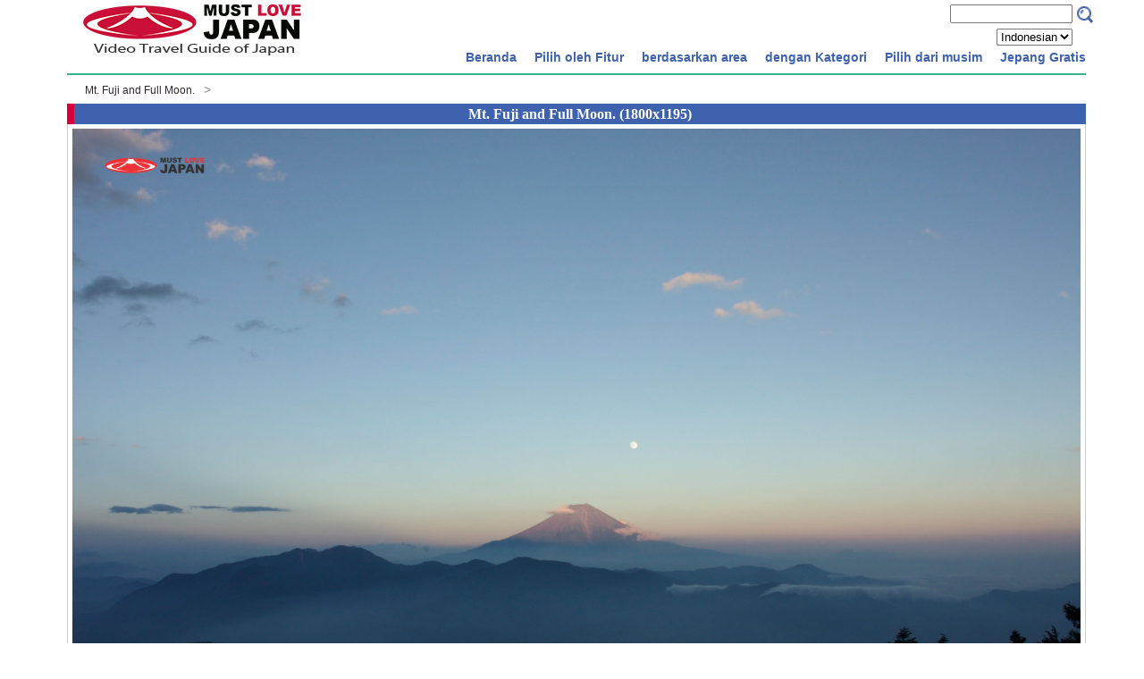

--- FILE ---
content_type: text/html
request_url: https://www.mustlovejapan.com/id/wallpaper/mt_fuji_and_full_moon/
body_size: 181695
content:

  <!DOCTYPE html>
  <html lang="id">
  <head>
  	<meta charset="UTF-8">
  	<title>Mt. Fuji and Full Moon. | MustLoveJapan Video Wisata</title>
  	<meta name="description" content="undefined" >
  	<meta name="viewport" content="width=device-width">
  	<link href="http://netdna.bootstrapcdn.com/font-awesome/4.2.0/css/font-awesome.css" rel="stylesheet">
  	<link rel="stylesheet" href="/css/mlj.css">
    <script type="text/javascript" src="/js/html5media.min.js"></script>
    <script>
      gmap_lib_loaded_global = false;
     function initMap(){
       setTimeout(function(){
         try{
           gmap_lib_loaded_global = true;
           RiotControl.trigger("gmap_lib_loaded");
         }catch(e){
           console.log(e);
         };
       }, 100);
     }
    </script>
  </head>

  <body>
  	<parts-topbar><div class="boxA"> <div class="boxA-inner"> <div class="box1"> <div class="site"> <h1><a title="MustLoveJapan" href="/id/"><img src="/images/mustlovejapan.png" alt="MustLoveJapan" width="250" height="65"></a></h1> </div> </div> <div class="box2"> <parts-search><div> <div id="search_box" style="float:left"> <form action="http://www.google.com/cse" id="cse-search-box"> <div> <input type="hidden" name="cx" value="006361275582260698846:ae8z45_mxbo"> <input type="hidden" name="ie" value="UTF-8"> <input type="text" name="q" class="swap_value" size="15"> <input type="image" src="/images/btn_search_box.png" width="25" height="22" id="go" alt="Search" title="Search"> </div> </form> </div> </div></parts-search> <parts-lang-choice lang="id"><div class="language"> <select name="language" id="id_language"> <option value="en">English</option> <option value="ja">日本語</option> <option value="zhtw">繁体字</option> <option value="zh">簡体字</option> <option value="id" selected="selected">Indonesian</option> </select> </div></parts-lang-choice> <parts-topmenu><button type="botton" id="menubtn"> <i class="fa fa-bars"></i><span>menu</span> </button> <nav class="menu" id="menu"> <ul id="normal" class="topmenu"> <li> <parts-topmenu-second><a href="/id/"><span><i class="fa fa-caret-right"></i></span>Beranda</a> </parts-topmenu-second> </li><li> <parts-topmenu-second><a><span><i class="fa fa-caret-right"></i></span>Pilih oleh Fitur</a> <ul> <li> <parts-topmenu-simplemenu><a href="/id/featuregroup/fuji/">Mt. Fuji</a></parts-topmenu-simplemenu> <parts-topmenu-submenu> </parts-topmenu-submenu> </li><li> <parts-topmenu-simplemenu><a href="/id/featuregroup/beginnes/">For Beginners</a></parts-topmenu-simplemenu> <parts-topmenu-submenu> </parts-topmenu-submenu> </li><li> <parts-topmenu-simplemenu><a href="/id/featuregroup/7musts/">7 must see spots</a></parts-topmenu-simplemenu> <parts-topmenu-submenu> </parts-topmenu-submenu> </li><li> <parts-topmenu-simplemenu><a href="/id/featuregroup/matsuri/">Matsuri (Festival)  </a></parts-topmenu-simplemenu> <parts-topmenu-submenu> </parts-topmenu-submenu> </li><li> <parts-topmenu-simplemenu><a href="/id/featuregroup/jp_gardens/">Japanese Gardens</a></parts-topmenu-simplemenu> <parts-topmenu-submenu> </parts-topmenu-submenu> </li><li> <parts-topmenu-simplemenu><a href="/id/featuregroup/history/">History</a></parts-topmenu-simplemenu> <parts-topmenu-submenu> </parts-topmenu-submenu> </li><li> <parts-topmenu-simplemenu><a href="/id/featuregroup/onsen/">Onsen</a></parts-topmenu-simplemenu> <parts-topmenu-submenu> </parts-topmenu-submenu> </li><li> <parts-topmenu-simplemenu><a href="/id/featuregroup/samurai/">Samurai &amp; Ninja</a></parts-topmenu-simplemenu> <parts-topmenu-submenu> </parts-topmenu-submenu> </li><li> <parts-topmenu-simplemenu><a href="/id/featuregroup/flowers/">Flowers</a></parts-topmenu-simplemenu> <parts-topmenu-submenu> </parts-topmenu-submenu> </li><li> <parts-topmenu-simplemenu><a href="/id/featuregroup/gourmet/">Gourmet &amp; Food</a></parts-topmenu-simplemenu> <parts-topmenu-submenu> </parts-topmenu-submenu> </li><li> <parts-topmenu-simplemenu><a href="/id/featuregroup/religion/">Religion</a></parts-topmenu-simplemenu> <parts-topmenu-submenu> </parts-topmenu-submenu> </li><li> <parts-topmenu-simplemenu><a href="/id/featuregroup/shopping/">Shopping</a></parts-topmenu-simplemenu> <parts-topmenu-submenu> </parts-topmenu-submenu> </li><li> <parts-topmenu-simplemenu><a href="/id/featuregroup/hike/">Japanese Nature</a></parts-topmenu-simplemenu> <parts-topmenu-submenu> </parts-topmenu-submenu> </li><li> <parts-topmenu-simplemenu><a href="/id/featuregroup/architecture/">Architecture</a></parts-topmenu-simplemenu> <parts-topmenu-submenu> </parts-topmenu-submenu> </li> </ul></parts-topmenu-second> </li><li> <parts-topmenu-second><a><span><i class="fa fa-caret-right"></i></span>berdasarkan area</a> <ul> <li> <parts-topmenu-simplemenu></parts-topmenu-simplemenu> <parts-topmenu-submenu><div onclick="obj=document.getElementById('kanto').style; obj.display=(obj.display=='none')?'block':'none';"> <a style="cursor:pointer;">Greater Tokyo▼</a> </div> <div style="display:none;clear:both;" id="kanto"> <ol> <li><a href="/id/prefecture/tokyo/">Tokyo</a></li><li><a href="/id/prefecture/saitama/">Saitama</a></li><li><a href="/id/prefecture/kanagawa/">Kanagawa</a></li><li><a href="/id/prefecture/gunma/">Gunma</a></li><li><a href="/id/prefecture/tochigi/">Tochigi</a></li><li><a href="/id/prefecture/ibaraki/">Ibaraki</a></li><li><a href="/id/prefecture/chiba/">Chiba</a></li> </ol> </div></parts-topmenu-submenu> </li><li> <parts-topmenu-simplemenu></parts-topmenu-simplemenu> <parts-topmenu-submenu><div onclick="obj=document.getElementById('chubu').style; obj.display=(obj.display=='none')?'block':'none';"> <a style="cursor:pointer;">Nagoya regn.▼</a> </div> <div style="display:none;clear:both;" id="chubu"> <ol> <li><a href="/id/prefecture/yamanashi/">Yamanashi</a></li><li><a href="/id/prefecture/shizuoka/">Shizuoka</a></li><li><a href="/id/prefecture/nagano/">Nagano</a></li><li><a href="/id/prefecture/aichi/">Aichi</a></li><li><a href="/id/prefecture/gifu/">Gifu</a></li><li><a href="/id/prefecture/niigata/">Niigata</a></li><li><a href="/id/prefecture/toyama/">Toyama</a></li><li><a href="/id/prefecture/ishikawa/">Ishikawa</a></li><li><a href="/id/prefecture/fukui/">Fukui</a></li> </ol> </div></parts-topmenu-submenu> </li><li> <parts-topmenu-simplemenu></parts-topmenu-simplemenu> <parts-topmenu-submenu><div onclick="obj=document.getElementById('kinki').style; obj.display=(obj.display=='none')?'block':'none';"> <a style="cursor:pointer;">Kyoto-Osaka▼</a> </div> <div style="display:none;clear:both;" id="kinki"> <ol> <li><a href="/id/prefecture/hyogo/">Hyogo</a></li><li><a href="/id/prefecture/osaka/">Osaka</a></li><li><a href="/id/prefecture/shiga/">Shiga</a></li><li><a href="/id/prefecture/mie/">Mie</a></li><li><a href="/id/prefecture/nara/">Nara</a></li><li><a href="/id/prefecture/kyoto/">Kyoto</a></li><li><a href="/id/prefecture/wakayama/">Wakayama</a></li> </ol> </div></parts-topmenu-submenu> </li><li> <parts-topmenu-simplemenu></parts-topmenu-simplemenu> <parts-topmenu-submenu><div onclick="obj=document.getElementById('chugoku').style; obj.display=(obj.display=='none')?'block':'none';"> <a style="cursor:pointer;">Hiroshima regn.▼</a> </div> <div style="display:none;clear:both;" id="chugoku"> <ol> <li><a href="/id/prefecture/okayama/">Okayama</a></li><li><a href="/id/prefecture/hiroshima/">Hiroshima</a></li><li><a href="/id/prefecture/kagawa/">Kagawa</a></li><li><a href="/id/prefecture/shimane/">Shimane</a></li><li><a href="/id/prefecture/tottori/">Tottori</a></li><li><a href="/id/prefecture/ehime/">Ehime</a></li><li><a href="/id/prefecture/kochi/">Kochi</a></li><li><a href="/id/prefecture/tokushima/">Tokushima</a></li><li><a href="/id/prefecture/yamaguchi/">Yamaguchi</a></li> </ol> </div></parts-topmenu-submenu> </li><li> <parts-topmenu-simplemenu></parts-topmenu-simplemenu> <parts-topmenu-submenu><div onclick="obj=document.getElementById('kyushu').style; obj.display=(obj.display=='none')?'block':'none';"> <a style="cursor:pointer;">Kyusyu Island▼</a> </div> <div style="display:none;clear:both;" id="kyushu"> <ol> <li><a href="/id/prefecture/kumamoto/">Kumamoto</a></li><li><a href="/id/prefecture/miyazaki/">Miyazaki</a></li><li><a href="/id/prefecture/fukuoka/">Fukuoka</a></li><li><a href="/id/prefecture/kagoshima/">Kagoshima</a></li><li><a href="/id/prefecture/Oita/">Oita</a></li><li><a href="/id/prefecture/okinawa/">Okinawa</a></li><li><a href="/id/prefecture/saga/">Saga</a></li><li><a href="/id/prefecture/nagasaki/">Nagasaki</a></li> </ol> </div></parts-topmenu-submenu> </li><li> <parts-topmenu-simplemenu></parts-topmenu-simplemenu> <parts-topmenu-submenu><div onclick="obj=document.getElementById('tohoku').style; obj.display=(obj.display=='none')?'block':'none';"> <a style="cursor:pointer;">Tohoku regn.▼</a> </div> <div style="display:none;clear:both;" id="tohoku"> <ol> <li><a href="/id/prefecture/miyagi/">Miyagi</a></li><li><a href="/id/prefecture/fukushima/">Fukushima</a></li><li><a href="/id/prefecture/yamagata/">Yamagata</a></li><li><a href="/id/prefecture/iwate/">Iwate</a></li><li><a href="/id/prefecture/aomori/">Aomori</a></li><li><a href="/id/prefecture/akita/">Akita</a></li> </ol> </div></parts-topmenu-submenu> </li> </ul></parts-topmenu-second> </li><li> <parts-topmenu-second><a><span><i class="fa fa-caret-right"></i></span>dengan Kategori</a> <ul> <li> <parts-topmenu-simplemenu></parts-topmenu-simplemenu> <parts-topmenu-submenu><div onclick="obj=document.getElementById('sum').style; obj.display=(obj.display=='none')?'block':'none';"> <a style="cursor:pointer;">Kota dan daerah di Jepang▼</a> </div> <div style="display:none;clear:both;" id="sum"> <ol> <li><a href="/category/sum/tra/">Pertunjukan turis</a></li><li><a href="/category/sum/haf/">Trend dan mode</a></li><li><a href="/category/sum/pop/">Tempat populer</a></li><li><a href="/category/sum/onsen/">Onsen (sumber mata air panas)</a></li><li><a href="/category/sum/msm/">Museum</a></li><li><a href="/category/sum/hsc/">Tempat bersejarah</a></li><li><a href="/category/sum/mod/">Kota-kota modern di Jepang</a></li><li><a href="/category/sum/tow/">Menara</a></li><li><a href="/category/sum/shs/">Rumah Samurai</a></li><li><a href="/category/sum/tes/">Traditional &amp; Edo Style Houses</a></li><li><a href="/category/sum/cts/">Desa di Jepang</a></li><li><a href="/category/sum/ilm/">Cahaya dekorasi</a></li> </ol> </div></parts-topmenu-submenu> </li><li> <parts-topmenu-simplemenu></parts-topmenu-simplemenu> <parts-topmenu-submenu><div onclick="obj=document.getElementById('prk').style; obj.display=(obj.display=='none')?'block':'none';"> <a style="cursor:pointer;">Taman▼</a> </div> <div style="display:none;clear:both;" id="prk"> <ol> <li><a href="/category/prk/jgd/">Taman ala Jepang</a></li><li><a href="/category/prk/mts/">Pegunungan</a></li><li><a href="/category/prk/cav/">Gua dan terowongan</a></li><li><a href="/category/prk/wtf/">Air terjun</a></li><li><a href="/category/prk/pag/">taman dan kebun</a></li><li><a href="/category/prk/lar/">Sungai dan danau</a></li><li><a href="/category/prk/val/">Lembah</a></li><li><a href="/category/prk/grv/">Groves, Forests</a></li><li><a href="/category/prk/nph/">Natural Phenomenon</a></li><li><a href="/category/prk/gtr/">Giant Trees</a></li><li><a href="/category/prk/ocn/">Pantai</a></li><li><a href="/category/prk/spr/">Mata air</a></li> </ol> </div></parts-topmenu-submenu> </li><li> <parts-topmenu-simplemenu></parts-topmenu-simplemenu> <parts-topmenu-submenu><div onclick="obj=document.getElementById('tor').style; obj.display=(obj.display=='none')?'block':'none';"> <a style="cursor:pointer;">Tour▼</a> </div> <div style="display:none;clear:both;" id="tor"> <ol> <li><a href="/category/tor/odbt/">One Day Bus Tour</a></li> </ol> </div></parts-topmenu-submenu> </li><li> <parts-topmenu-simplemenu></parts-topmenu-simplemenu> <parts-topmenu-submenu><div onclick="obj=document.getElementById('hst').style; obj.display=(obj.display=='none')?'block':'none';"> <a style="cursor:pointer;">Kuil▼</a> </div> <div style="display:none;clear:both;" id="hst"> <ol> <li><a href="/category/hst/srn/">Kuil Shinto</a></li><li><a href="/category/hst/tml/">Kuil Buddha</a></li><li><a href="/category/hst/bst/">Buddhism Statues</a></li><li><a href="/category/hst/chc/">Christian Church</a></li> </ol> </div></parts-topmenu-submenu> </li><li> <parts-topmenu-simplemenu></parts-topmenu-simplemenu> <parts-topmenu-submenu><div onclick="obj=document.getElementById('cst').style; obj.display=(obj.display=='none')?'block':'none';"> <a style="cursor:pointer;">Peninggalan sejarah▼</a> </div> <div style="display:none;clear:both;" id="cst"> <ol> <li><a href="/category/cst/scs/">Benteng Jepang</a></li><li><a href="/category/cst/sng/">Situs Sengoku</a></li><li><a href="/category/cst/gnp/">Jejak Genpei</a></li><li><a href="/category/cst/mjr/">Restorasi Meiji</a></li><li><a href="/category/cst/hst/">Jepang kuno</a></li><li><a href="/category/cst/btl/">Medan pertempuran</a></li><li><a href="/category/cst/roc/">Situs Benteng</a></li> </ol> </div></parts-topmenu-submenu> </li><li> <parts-topmenu-simplemenu></parts-topmenu-simplemenu> <parts-topmenu-submenu><div onclick="obj=document.getElementById('crf').style; obj.display=(obj.display=='none')?'block':'none';"> <a style="cursor:pointer;">Seniman Jepang▼</a> </div> <div style="display:none;clear:both;" id="crf"> <ol> <li><a href="/category/crf/crf/">Seniman Jepang</a></li> </ol> </div></parts-topmenu-submenu> </li><li> <parts-topmenu-simplemenu></parts-topmenu-simplemenu> <parts-topmenu-submenu><div onclick="obj=document.getElementById('hwt').style; obj.display=(obj.display=='none')?'block':'none';"> <a style="cursor:pointer;">Tips cara▼</a> </div> <div style="display:none;clear:both;" id="hwt"> <ol> <li><a href="/category/hwt/hwt/">Tips</a></li><li><a href="/category/hwt/cok/">Cara memasak menu harian</a></li><li><a href="/category/hwt/cjb/">Cara memasak menu utama</a></li><li><a href="/category/hwt/cjs/">Cara membuat kudapan</a></li><li><a href="/category/hwt/cjn/">Cara memasak mi ala Jepang</a></li><li><a href="/category/hwt/dbo/">Cara menari Bonodori</a></li> </ol> </div></parts-topmenu-submenu> </li><li> <parts-topmenu-simplemenu></parts-topmenu-simplemenu> <parts-topmenu-submenu><div onclick="obj=document.getElementById('fmt').style; obj.display=(obj.display=='none')?'block':'none';"> <a style="cursor:pointer;">Belanja▼</a> </div> <div style="display:none;clear:both;" id="fmt"> <ol> <li><a href="/category/fmt/lsd/">Pusat belanja</a></li><li><a href="/category/fmt/fmt/">Oleh-oleh</a></li><li><a href="/category/fmt/mij/">Pusat perbelanjaan Khusus</a></li> </ol> </div></parts-topmenu-submenu> </li><li> <parts-topmenu-simplemenu></parts-topmenu-simplemenu> <parts-topmenu-submenu><div onclick="obj=document.getElementById('lae').style; obj.display=(obj.display=='none')?'block':'none';"> <a style="cursor:pointer;">Pengalaman▼</a> </div> <div style="display:none;clear:both;" id="lae"> <ol> <li><a href="/category/lae/wac/">Winter Activity</a></li><li><a href="/category/lae/mws/">Marine &amp; Water Sports</a></li><li><a href="/category/lae/trk/">Trekking-Hiking</a></li><li><a href="/category/lae/lae/">Belajar budaya</a></li><li><a href="/category/lae/school/">Sekolah</a></li><li><a href="/category/lae/cyc/">Bersepeda</a></li> </ol> </div></parts-topmenu-submenu> </li><li> <parts-topmenu-simplemenu></parts-topmenu-simplemenu> <parts-topmenu-submenu><div onclick="obj=document.getElementById('rst').style; obj.display=(obj.display=='none')?'block':'none';"> <a style="cursor:pointer;">Makanan dan minuman▼</a> </div> <div style="display:none;clear:both;" id="rst"> <ol> <li><a href="/category/rst/rst/">Makanan dan minuman</a></li> </ol> </div></parts-topmenu-submenu> </li><li> <parts-topmenu-simplemenu></parts-topmenu-simplemenu> <parts-topmenu-submenu><div onclick="obj=document.getElementById('evt').style; obj.display=(obj.display=='none')?'block':'none';"> <a style="cursor:pointer;">Festival▼</a> </div> <div style="display:none;clear:both;" id="evt"> <ol> <li><a href="/category/evt/mtr/">Matsuri</a></li><li><a href="/category/evt/hnm/">Hanami</a></li><li><a href="/category/evt/fws/">Kembang api</a></li><li><a href="/category/evt/sev/">Acara musiman</a></li><li><a href="/category/evt/koyo/">Koyo-Autumn Leaves</a></li><li><a href="/category/evt/ldm/">Pertunjukan tari dan musik </a></li><li><a href="/category/evt/fpk/">Taman bunga</a></li> </ol> </div></parts-topmenu-submenu> </li><li> <parts-topmenu-simplemenu></parts-topmenu-simplemenu> <parts-topmenu-submenu><div onclick="obj=document.getElementById('htl').style; obj.display=(obj.display=='none')?'block':'none';"> <a style="cursor:pointer;">Tempat penginapan▼</a> </div> <div style="display:none;clear:both;" id="htl"> <ol> <li><a href="/category/htl/rkn/">Ryokan</a></li><li><a href="/category/htl/acs/">Auto Camp Site</a></li><li><a href="/category/htl/htl/">Tempat penginapan</a></li> </ol> </div></parts-topmenu-submenu> </li> </ul></parts-topmenu-second> </li><li> <parts-topmenu-second><a><span><i class="fa fa-caret-right"></i></span>Pilih dari musim</a> <ul> <li> <parts-topmenu-simplemenu><a href="/id/month/jan/">Januari</a></parts-topmenu-simplemenu> <parts-topmenu-submenu> </parts-topmenu-submenu> </li><li> <parts-topmenu-simplemenu><a href="/id/month/feb/">Februari</a></parts-topmenu-simplemenu> <parts-topmenu-submenu> </parts-topmenu-submenu> </li><li> <parts-topmenu-simplemenu><a href="/id/month/mar/">Maret</a></parts-topmenu-simplemenu> <parts-topmenu-submenu> </parts-topmenu-submenu> </li><li> <parts-topmenu-simplemenu><a href="/id/month/apr/">April</a></parts-topmenu-simplemenu> <parts-topmenu-submenu> </parts-topmenu-submenu> </li><li> <parts-topmenu-simplemenu><a href="/id/month/may/">Mei</a></parts-topmenu-simplemenu> <parts-topmenu-submenu> </parts-topmenu-submenu> </li><li> <parts-topmenu-simplemenu><a href="/id/month/jun/">Juni</a></parts-topmenu-simplemenu> <parts-topmenu-submenu> </parts-topmenu-submenu> </li><li> <parts-topmenu-simplemenu><a href="/id/month/jul/">Juli</a></parts-topmenu-simplemenu> <parts-topmenu-submenu> </parts-topmenu-submenu> </li><li> <parts-topmenu-simplemenu><a href="/id/month/aug/">Agustus</a></parts-topmenu-simplemenu> <parts-topmenu-submenu> </parts-topmenu-submenu> </li><li> <parts-topmenu-simplemenu><a href="/id/month/sep/">September</a></parts-topmenu-simplemenu> <parts-topmenu-submenu> </parts-topmenu-submenu> </li><li> <parts-topmenu-simplemenu><a href="/id/month/oct/">Oktober</a></parts-topmenu-simplemenu> <parts-topmenu-submenu> </parts-topmenu-submenu> </li><li> <parts-topmenu-simplemenu><a href="/id/month/nov/">November</a></parts-topmenu-simplemenu> <parts-topmenu-submenu> </parts-topmenu-submenu> </li><li> <parts-topmenu-simplemenu><a href="/id/month/dec/">Desember</a></parts-topmenu-simplemenu> <parts-topmenu-submenu> </parts-topmenu-submenu> </li> </ul></parts-topmenu-second> </li><li> <parts-topmenu-second><a><span><i class="fa fa-caret-right"></i></span>Jepang Gratis</a> <ul> <li> <parts-topmenu-simplemenu><a href="/id/manner/shrine.html">Manners in Japan</a></parts-topmenu-simplemenu> <parts-topmenu-submenu> </parts-topmenu-submenu> </li><li> <parts-topmenu-simplemenu><a href="/id/category/hwt/hwt/">Howto's in Japan</a></parts-topmenu-simplemenu> <parts-topmenu-submenu> </parts-topmenu-submenu> </li><li> <parts-topmenu-simplemenu><a href="/shop">Online Shop</a></parts-topmenu-simplemenu> <parts-topmenu-submenu> </parts-topmenu-submenu> </li> </ul></parts-topmenu-second> </li> </ul> </nav></parts-topmenu> </div> </div> </div></parts-topbar>
    <parts-breadcomb></parts-breadcomb>
    <!--MAIN-->
	   <page-wallpaper><div class="boxcontents"> <wallpaper-wallpaper><div class="feature"> <div class="title"> <h1>Mt. Fuji and Full Moon. (1800x1195)</h1> </div> <div class="box"> <div class="wallpapers"> <a target="_blank" href="/photo/wallpaper/wp_f_019.jpg"><img style="float:left;" src="/photo/wallpaper/wp_f_019.jpg"></a> </div> <dummy> <div class="box"> <div class="featured_title"> <ul class="featured_in"> <li> <a href="/id/subject/mt_shichimen/"> ＠Mt. Shichimen </a> </li> </ul> </div> <div style="clear:both"></div> <p class="exp"><raw strlen="200" content="<p>Mt. Shichimen (七面山, shichimensan) is one of famous mountains which has great view of Mt. Fuji. It is located Hayakawa Town, Yamanashi Prefecture. The summit of the mountain is 1989m high and there is Keishinin Temple on the top of the mountain. Keishinin is one of sacred temple of Nichiren Buddhism, and many believers practice at this temple. Also, because Mt. Shichimen is located exact west of Mt. Fuji, at Spring and Autumnal Equinox Day, the sun rise from the top of Mt. Fuji. This phenomenon is called &quot;Diamond Fuji.&quot; It is also called &quot;Goraiko.&quot;
<br>
<br><b>Tourist Info.</b>
<br>3 hours of climbing to the top of the mountain. If you want to view the &quot;Diamond Fuji,&quot; you can stay at Keishinin Temple.
<br>
<br><b>Access</b>
<br>0. Kofu Station.
<br>1. JR Minobu Line to Minobu (1hr. 10 min.)
<br>2. use bus to (Shichimensantozanguchi)
<br>3. use shuttle bus to the entrance
<br>4. climb to the top (3 hr.)
<br></p>">Mt. Shichimen (七面山, shichimensan) is one of famous mountains which has great view of Mt. Fuji. It is located Hayakawa Town, Yamanashi Prefecture. The summit of the mountain is 1989m high and there is ...</raw></p> </div> </dummy> </div> </div></wallpaper-wallpaper> </div> <div class="boxcontents"> <wallpaper-category-photos categoryid="1"><div id="lefter" class="boxwider"> <div class="title"> <h1>Mt.Fuji</h1> </div> <div class="box"> <div> <a href="/id/wallpaper/sunmeadows/"><img style="float:left;" src="/photo/wallpaper/wp_sunmeadows_th.jpg"></a> </div><div> <a href="/id/wallpaper/sagamibay_mtfuji/"><img style="float:left;" src="/photo/wallpaper/wp_shiosai_cap_th.jpg"></a> </div><div> <a href="/id/wallpaper/odake_fujisan/"><img style="float:left;" src="/photo/wallpaper/wp_odake_th.jpg"></a> </div><div> <a href="/id/wallpaper/fujisan_saiko/"><img style="float:left;" src="/photo/wallpaper/wp_odake2_th.jpg"></a> </div><div> <a href="/id/wallpaper/chureito_koyo/"><img style="float:left;" src="/photo/wallpaper/wp_chureito_th.jpg"></a> </div><div> <a href="/id/wallpaper/arakurayama_koyo/"><img style="float:left;" src="/photo/wallpaper/wp_chureito3_th.jpg"></a> </div><div> <a href="/id/wallpaper/sakura_pagoda_mtfuji/"><img style="float:left;" src="/photo/wallpaper/wp_sakurapagoda_th.jpg"></a> </div><div> <a href="/id/wallpaper/sakura_fuji/"><img style="float:left;" src="/photo/wallpaper/wp_sakurapagoda2_th.jpg"></a> </div><div> <a href="/id/wallpaper/nenba_fujisan/"><img style="float:left;" src="/photo/wallpaper/wp_nenba_th.jpg"></a> </div><div> <a href="/id/wallpaper/2ndbiggestlake/"><img style="float:left;" src="/photo/wallpaper/wp_kasumi01_th.jpg"></a> </div><div> <a href="/id/wallpaper/diamond_fuji/"><img style="float:left;" src="/photo/wallpaper/wp_ryugadaiya_th.jpg"></a> </div><div> <a href="/id/wallpaper/fuji_from_kenashi/"><img style="float:left;" src="/photo/wallpaper/wp_f_023.th.jpg"></a> </div><div> <a href="/id/wallpaper/fuji_from_kintoki/"><img style="float:left;" src="/photo/wallpaper/wp_f_022.th.jpg"></a> </div><div> <a href="/id/wallpaper/fujifromjuurigi/"><img style="float:left;" src="/photo/wallpaper/wp_jurigi_th.jpg"></a> </div><div> <a href="/id/wallpaper/panorama_mtfuji/"><img style="float:left;" src="/photo/wallpaper/wp_panorama_th.jpg"></a> </div><div> <a href="/id/wallpaper/fuji_from_mt_tenjo/"><img style="float:left;" src="/photo/wallpaper/wp_f_020.th.jpg"></a> </div><div> <a href="/id/wallpaper/fuji_from_asagiri/"><img style="float:left;" src="/photo/wallpaper/wp_f_021.th.jpg"></a> </div><div> <a href="/id/wallpaper/mt_fuji_from_mt_schichimen/"><img style="float:left;" src="/photo/wallpaper/wp_f_018.th.jpg"></a> </div><div> <a href="/id/wallpaper/mt_fuji_and_full_moon/"><img style="float:left;" src="/photo/wallpaper/wp_f_019.th.jpg"></a> </div><div> <a href="/id/wallpaper/nagao_toge_2/"><img style="float:left;" src="/photo/wallpaper/wp_f_016.th.jpg"></a> </div><div> <a href="/id/wallpaper/view_from_mt_fuji/"><img style="float:left;" src="/photo/wallpaper/wp_f_017.th.jpg"></a> </div><div> <a href="/id/wallpaper/fuji_gotenba/"><img style="float:left;" src="/photo/wallpaper/wp_f_013.th.jpg"></a> </div><div> <a href="/id/wallpaper/lk_kawaguchi/"><img style="float:left;" src="/photo/wallpaper/wp_f_014.th.jpg"></a> </div><div> <a href="/id/wallpaper/miho_matsubara/"><img style="float:left;" src="/photo/wallpaper/wp_f_011.th.jpg"></a> </div><div> <a href="/id/wallpaper/lake_sai/"><img style="float:left;" src="/photo/wallpaper/wp_f_008.th.jpg"></a> </div><div> <a href="/id/wallpaper/lake_motosu/"><img style="float:left;" src="/photo/wallpaper/wp_f_009.th.jpg"></a> </div><div> <a href="/id/wallpaper/lake_shoji/"><img style="float:left;" src="/photo/wallpaper/wp_f_001.th.jpg"></a> </div><div> <a href="/id/wallpaper/akafuji/"><img style="float:left;" src="/photo/wallpaper/wp_f_002.th.jpg"></a> </div><div> <a href="/id/wallpaper/gotenba_fuji/"><img style="float:left;" src="/photo/wallpaper/wp_f_003.th.jpg"></a> </div><div> <a href="/id/wallpaper/tanuki_fuji/"><img style="float:left;" src="/photo/wallpaper/wp_f_004.th.jpg"></a> </div><div> <a href="/id/wallpaper/sunset_fuji/"><img style="float:left;" src="/photo/wallpaper/wp_f_005.th.jpg"></a> </div><div> <a href="/id/wallpaper/myojin_fuji/"><img style="float:left;" src="/photo/wallpaper/wp_f_006.th.jpg"></a> </div><div> <a href="/id/wallpaper/yamanaka_fuji/"><img style="float:left;" src="/photo/wallpaper/wp_f_007.th.jpg"></a> </div> </div> </div></wallpaper-category-photos> <div class="box320"> <wallpaper-category-list><div class="title"> <h1>List of Wallpaper Categories</h1> </div> <div class="box"> <div class="area"> <h2>daftar</h2> <ul class="buttonmenu_f"> <li> <a data-id="7"><i class="fa fa-caret-right"></i>Architecture</a> </li><li> <a data-id="9"><i class="fa fa-caret-right"></i>Beautiful Scenery of Japan</a> </li><li> <a data-id="3"><i class="fa fa-caret-right"></i>Flowers</a> </li><li> <a data-id="8"><i class="fa fa-caret-right"></i>Japanese Art</a> </li><li> <a data-id="6"><i class="fa fa-caret-right"></i>Matsuri</a> </li><li> <a data-id="1"><i class="fa fa-caret-right"></i>Mt.Fuji</a> </li><li> <a data-id="2"><i class="fa fa-caret-right"></i>Nature</a> </li><li> <a data-id="4"><i class="fa fa-caret-right"></i>Samurai</a> </li><li> <a data-id="5"><i class="fa fa-caret-right"></i>Waterfalls</a> </li><li> <a data-id="0"><i class="fa fa-caret-right"></i>ALL</a> </li> </ul> <br> </div> </div></wallpaper-category-list> <div class="title"> <h1>Information</h1> </div> <div class="box"> <p class="exp">MustLoveJapan offers beautiful wallpapers of Japanese splendid scenery, such as Mt.Fuji, flowers, natures and waterfalls. Also, MLJ provides photos of great statues of famous samurai, amazing architectures and art.</p> </div> <div class="title"> <h1>Term of Use</h1> </div> <div class="box"> <p class="exp">Wallpaper photos are only for private use. No public use, including parsonal web sites, or commercial use are allowed. If you want to use those photos for public or commercial use, please contact us by email at "info (a) mustlovejapan.com"</p> </div> </div> </div></page-wallpaper>
    <!--/MAIN-->
    <parts-footer><div class="footer"> <div class="footer-inner"> <nav class="fmenu"> <ul> <li><a title="Video Travel Guide of Japan" href="/id/">Beranda</a></li> <li><a href="/id/wallpaper/">kertas dinding</a></li> <li><a href="/id/backnumber/mlj_in_okinawa2016">Sebelumnya</a></li> <li><a rel="nofollow" href="/id/show/aboutus.html">Tentang kami</a></li> <li><a rel="nofollow" href="/id/show/contactus.html">Nomor kontak</a></li> <li><a rel="nofollow" href="/id/show/video_production.html">VIDEO PRODUCTION</a></li> <li><a rel="nofollow" href="/id/show/policy.html">KEBIJAKAN</a></li> <li><a href="http://mustlove.jp/%E3%82%B5%E3%83%BC%E3%83%93%E3%82%B9/">掲載希望</a></li> <li><a href="/id/show/joinmlj01.html">MLJに参加</a></li> <li><a href="/id/show/links.html">Tautan</a></li> </ul> </nav> </div> <div class="footer-inner"> <div class="copyright"> <p>Copyright © <a href="http://www.mustlovejapan.com">MustLoveJapan.com</a></p> </div> </div> </div></parts-footer>

  <script src="/js/jquery-3.0.0.min.js"></script>
  <script src="/js/jquery.cookie.js"></script>

  <script src="/tags/parts/common.tag" type="riot/tag"></script>
  <script src="/tags/parts/breadcomb.tag" type="riot/tag"></script>
  <script src="/tags/p_top.tag" type="riot/tag"></script>
  <script src="/tags/p_subject.tag" type="riot/tag"></script>
  <script src="/tags/p_featuregroup.tag" type="riot/tag"></script>
  <script src="/tags/p_feature.tag" type="riot/tag"></script>
  <script src="/tags/p_prefecture.tag" type="riot/tag"></script>
  <script src="/tags/p_area.tag" type="riot/tag"></script>
  <script src="/tags/p_category.tag" type="riot/tag"></script>
  <script src="/tags/p_subcategory.tag" type="riot/tag"></script>
  <script src="/tags/p_month.tag" type="riot/tag"></script>
  <script src="/tags/p_show.tag" type="riot/tag"></script>
  <script src="/tags/p_generalflatpage.tag" type="riot/tag"></script>
  <script src="/tags/p_backnumber.tag" type="riot/tag"></script>
  <script src="/tags/p_allsubjects.tag" type="riot/tag"></script>
  <script src="/tags/p_allareas.tag" type="riot/tag"></script>
  <script src="/tags/p_whatsin.tag" type="riot/tag"></script>
  <script src="/tags/p_wallpaper.tag" type="riot/tag"></script>
  <script src="/js/riot+compiler.min.js"></script>
  
      <!-- only for dynamic pages -->
      <script src="/js/axios.min.js"></script>
      <script src="/js/riotcontrol.js"></script>
      <script src="/js/datastore.js"></script>
      <script src="/js/i18n.js"></script>
      <script>
    		var INITIAL_DATA = {"wallpapercategorylist":[{"wpslugs":["akasakajuku","arimatsu01","kawara_gifu_edo","oldtownofomi","ouratenshudo","sagajo","haruna_shrine","pagoda_teishoji","megane_bridge_apt","shoden_treasure","traditional_rice_building","haguro_pagoda","sakata_walls","seito_koyasan","shoden","kumamoto_castle","tsuruga_castle","kibitsu_shrine_walk","fukiya_traditional_town","gokayama_gassho","kanazawa_samurai_street","sakura_samurai_house","suwataisya01","suwataisya02","atsutashrine01","insideofkura","shirakawa_go","matsumoto_castle","monkey_bridge","ushiku_daibutsu"],"id":7,"name":"Architecture"},{"wpslugs":["hida_cave","sunset_chirihama","sunset_seaofjapan","fuji_sakura","miyagase_christmas","sky_lantern_tsunan","kamiiso01","kamiiso02","koyo_katsuoji","city_of_nagasaki","inasayama_yakei","karatsujo","kokia_hitachi","kofu_night","gotokuji_lucky_cat","gassan","zao_snow_monster","tokaido_hakone","murakami_sake","asagirihighland","shinjo_walk","snowmonkey_kamba","snowmonkey_family","zuisenji_walk","kinojo","snowmonkey_tree","snow_monkey_onsen","sunset_fuji_futtsu","koyo_nishio","atsutatree","cedar_avenu_togakushi","shichimen_heavn","moss_sugimoto","nokogiriyama","japanese_garden_kiyosumi"],"id":9,"name":"Beautiful Scenery of Japan"},{"wpslugs":["sakura_morioka_castle","sakura_nataya","azalea_tatebayashi","azalea_tatebayashi02","tonami_tulip","tonami_tulip02","kasugai_momo","peach_fujisan","peach_yamanashi","tatsumi_sakura","sakura_sendaiborikawa","peach_shibapark","jiganji_sakura","sakura_musen","sakado_nanohana","nanohana_kawawa","field_mustard_yokohama","nanohana_fuji_sakura","cherry_blossom_nanohana","fruen_ume","furoen_plum","field_mustard_at_aguri","kawazuzakura_matsuda","fujisan_fieldmustard","fujisan_nanohana","robai_kaminagano","wintersweets_kanuma","sakura_cosmos_festival","cosmos_sakura","tsukuba_peony","tsukukba_botan","yaesakura_hokoji","cherry_blossom_hokoji","sakura_jindai","jindai_cherry_blossom","hanamiyama_koriyama","toneri_sakura","toneri_park_cherry_blossom","yaesu_sakura","rape_blossom","koyo_togo_park","higanbanashiroyama","kawazu_sakura_chiba","daffodil_kasai","daffodil_ezuki","daffodil_shimoda","wintersweet_arai","kawazu_sakura_aobamori","cosmos_yoshimi","cosmos_yoshimi","spider_lily_of_kinchakuda","tsutsuji_kinchakuda","higanbanakinchakuda03","spider_lily_of_saihoji","oga_lotus_flower","homeland_of_oga_lotus","lotus_of_yakushi_pond","zama_sunflower","nakai_lotus_pond","rose_ikuta_garden","shobu_koiwa_garden","kinshibai_zuisenji","iris_koiwa","yamazakura_at_furukawa_garden","tsutsuji_at_nezu_shrine","azalea_at_nezu_shrine","sakura_at_tsuruga_castle","red_tsutsuji_in_nezu_shrine","red_rose_in_furukawa_garden","pretty_rose_in_furukawa_garden","red_roses_in_furukawa_garden","white_rose_in_furukawa_garden","1000_sakura_yamato","sakura_at_korakuen","sakura_at_korakuen2","oshima_sakura_at_zenpukuji","yokohama_hizakura_at_honmoku","sakura_at_motoara_river","cherry_blossom_shimizuen","red_sakura_shinyokohama","sakura_nakano_dori","shidare_sakura_rikugien","white_sakura_shinyokohama","sakura_shinyokohama","plum_ogose1","ume_ogose","fareast_amur_adonis_in_ogose","ume_in_akatsuka_bairin","taura_bairin","kodokan_park","kairakuen","water_lily_taura_bairin","ajisai_at_fuchu_kyodo_mori","lotus_in_shinobazu_pond","rose_in_hibiya_park","shidarezakura_at_mitsuike_park","white_azisai_at_kaisei","pink_plum_at_ikegami","sarusuberi_korakuen","sakura_naritasan","yuri_hananobe","plum_at_yoshino","ajisai_sagamihara_park","bara_nakamachi_dori","white_bara_nawate_street","iris_yakushi_pond_park","zakuro_manyo_flower_park","iris_in_yokosuka","ajisai_in_asamizo_park","mizubasyo_in_seto_house","iris_at_seto_house","mizubasyos_in_seto_house","pink_iris_shobuen","purple_iris_shobuen","iris_shobuen","kakitsubata_shakujii","kakitsubata_ukima","manpukuji","tsukuiko_flower_garden","lily_kawazu","tsutsuji_owada","tsutsuji_owada2","fuji_hayama","fuji_kameido","sakura_kaiseizan","sakura_miharu_koriyama","yaezakura2","kinuta_sakura","sakura_narita","cherry_blossom_komine","tsutsuji_tateyama","flower_at_temple","sakura_shinshoji","sakura_at_naritasan_park","ume2","hanadera","ajisai2","ume","cosmos","tsubaki","yaezakura","tsutsuji","robai","ajisai","hananobe","kawazu_zakura","white_ajisai","blue_ajisai","otawa_azalea","azalea_at_chichibu"],"id":3,"name":"Flowers"},{"wpslugs":["arimatsu","blue_cave_yoyogi","blue_cave_yoyogipark","daruma_katsuoji","akari_art","kitain_500_rakan","akari_art01","akari_art02","oldest_japanese_garden","komainu","bonsaiart01","bonsaiart02","bonsai_oyama","sengenshirnewalk"],"id":8,"name":"Japanese Art"},{"wpslugs":["fire_fujiyoshida","hanamikoshi_mino","mitama_matsuri","ashikaga_fireworks_1","ashikaga_fireworks_2","miura_kaigan_fireworks","miura_kaigan_fireworks2","koenji_awaodori","yokohama_fireworks","sanja_matsuri","hanabi_at_katsushika","hanabi_at_katsushika2"],"id":6,"name":"Matsuri"},{"wpslugs":["sunmeadows","sagamibay_mtfuji","odake_fujisan","fujisan_saiko","chureito_koyo","arakurayama_koyo","sakura_pagoda_mtfuji","sakura_fuji","nenba_fujisan","2ndbiggestlake","diamond_fuji","fuji_from_kenashi","fuji_from_kintoki","fujifromjuurigi","panorama_mtfuji","fuji_from_mt_tenjo","fuji_from_asagiri","mt_fuji_from_mt_schichimen","mt_fuji_and_full_moon","nagao_toge_2","view_from_mt_fuji","fuji_gotenba","lk_kawaguchi","miho_matsubara","lake_sai","lake_motosu","lake_shoji","akafuji","gotenba_fuji","tanuki_fuji","sunset_fuji","myojin_fuji","yamanaka_fuji"],"id":1,"name":"Mt.Fuji"},{"wpslugs":["shirasawa","oide_park","feed_blacktailed_gull","azalea_tatebayashi03","sunrise_iwamotoyama","chureito_autumn_leaves","autumn_nisonin","koyo_daiitokuji","momiji_at_daiitokuji","koyo_kiyomizu","autumn_kiyomizu","miho_falls","koyo_nishizawavalley","koyo_oashi","sentoboshi","moss_of_futago","kirigamine","view_kirigamine","kushigata_forest","kushigatayama","forest_of_kushigata","kamikochi","kamikochi_highland","taiko_rock","sakura_chureito","winter_ontake","naganu_island","hinatayama","shuzenji_park","seko_valley_koyo","shuzenji_koyo","autum_togo_park","mtasama_in_winter","kurofu_winter","double_daiamond_fuji_hatsuhinode","jomon_sugi","wilson_stump","siratani_unsuikyo","kokemusu_mori","gate_of_yakusugi","totoro_forest","amida_valley","geibi_valley","autumn_leaves_ryuou","japanese_zen_temple","koyo_at_gujo","dragon_fly","oga_hasu_lotus","horai_park","jigokudani_monkey","snow_monkey","takato_koyo","autumn_leaves_sudogawa","sudogawa_koyo02","gora_autumn","koyo_takato_castle","ishiutoro_valley","naena_fall","yoro_waterfalls","goraiko_mt_shichimen","gandate_valley","viewfromfuji","trii_in_lake_ashi","cedar_motohakone","mt_chiiwa","chiiwa_valley","moth_in_motohakone","ishiutoro_river","susuki_in_gotenba","chichibu_senba_river","bridge_in_shiobara_valley","kakuma_valley","moss_mountain_mitake","shakujii_park","rock_gate_ryumonkyo","gokurakuji","ohama_katsura","rock_garden_mitake","amano_iwato","miho_no_matsubara","aogigahara","nishizawa_valley2","shosenkyo","momiji_night","kiritoshi","uneri_taki","sunset","nishizawa_valley","night_koyo","azumino"],"id":2,"name":"Nature"},{"wpslugs":["ryoma_nagasaki","chosokabe_motochika_kochi","mogami_yoshiaki_yamagata","yamanouchi_kazutoyo_kochi","tokugawa_ieyasu_sizuoka","kato_kiyomasa","miyamoto_musashi_mimasaka","sanada_yukimura_sanadamaru","ichikawa_danjuro","takenaka_hambei","imagawa_yoshimoto_okehazama","toda_ujiie_ogaki_castle","oda_nobunaga_kiyosu_castle","oda_nobunaga_kiyosu_2","oda_nobunaga_kiyosu_3","sanada_yukimura_in_ueda","uesugi_kenshin_at_kasugayama_jo","uesugi_kenshin_in_kasugayama","yoshiie_in_fuchu","nitta_yoshisada_in_fuchu","doi_sanehira","saigo_in_ueno_park","mito_komon","shingen_and_kenshin","takeda_katsuyori","takeda_shingen","tokugawa_ieyasu","date_masamune","kusunoki_masashige","minamoto_yoritomo","tukahara_bokuden","hijikata_toshizo"],"id":4,"name":"Samurai"},{"wpslugs":["kannon_falls","kannon_taki","mainai_falls_takachiho","sanbon_fall","shomyo_fall","sanbonfalls","shinjjo_fudo_falls","neo_falls","hi_falls","hiryu_falls","hiryu_falls2","hyakken_fall","ryuka_falls","yuhi_falls","shoji_fall","senga_fall","nanatsugama_godan_fall","fukuroda_fall_koyo","joren_fall","tsukimachi_fall","sandan","kamadaru","hatudaki","shiraito_fall","shasui_fall","fukiware_fall","ebi_fall","kegon_fall"],"id":5,"name":"Waterfalls"},{"wpslugs":["shirasawa","oide_park","feed_blacktailed_gull","sakura_morioka_castle","sakura_nataya","azalea_tatebayashi","azalea_tatebayashi02","azalea_tatebayashi03","hida_cave","sunset_chirihama","sunset_seaofjapan","tonami_tulip","tonami_tulip02","kasugai_momo","fuji_sakura","peach_fujisan","peach_yamanashi","tatsumi_sakura","sakura_sendaiborikawa","peach_shibapark","jiganji_sakura","sakura_musen","sakado_nanohana","nanohana_kawawa","field_mustard_yokohama","nanohana_fuji_sakura","cherry_blossom_nanohana","miyagase_christmas","sky_lantern_tsunan","fruen_ume","furoen_plum","sunmeadows","field_mustard_at_aguri","kawazuzakura_matsuda","kamiiso01","kamiiso02","fujisan_fieldmustard","fujisan_nanohana","robai_kaminagano","wintersweets_kanuma","sagamibay_mtfuji","sunrise_iwamotoyama","akasakajuku","arimatsu01","arimatsu","kawara_gifu_edo","oldtownofomi","blue_cave_yoyogi","blue_cave_yoyogipark","odake_fujisan","fujisan_saiko","chureito_koyo","chureito_autumn_leaves","arakurayama_koyo","autumn_nisonin","koyo_daiitokuji","momiji_at_daiitokuji","koyo_katsuoji","koyo_kiyomizu","ryoma_nagasaki","daruma_katsuoji","autumn_kiyomizu","miho_falls","koyo_nishizawavalley","koyo_oashi","city_of_nagasaki","inasayama_yakei","kannon_falls","kannon_taki","karatsujo","sentoboshi","kokia_hitachi","ouratenshudo","sagajo","sakura_cosmos_festival","cosmos_sakura","haruna_shrine","moss_of_futago","kirigamine","view_kirigamine","pagoda_teishoji","kushigata_forest","kushigatayama","forest_of_kushigata","kamikochi","kamikochi_highland","tsukuba_peony","tsukukba_botan","megane_bridge_apt","yaesakura_hokoji","cherry_blossom_hokoji","sakura_jindai","jindai_cherry_blossom","sakura_pagoda_mtfuji","sakura_fuji","taiko_rock","sakura_chureito","kofu_night","winter_ontake","naganu_island","hinatayama","nenba_fujisan","shuzenji_park","seko_valley_koyo","shuzenji_koyo","gotokuji_lucky_cat","autum_togo_park","shoden_treasure","traditional_rice_building","gassan","haguro_pagoda","sakata_walls","fire_fujiyoshida","hanamiyama_koriyama","toneri_sakura","toneri_park_cherry_blossom","yaesu_sakura","mtasama_in_winter","kurofu_winter","rape_blossom","2ndbiggestlake","double_daiamond_fuji_hatsuhinode","koyo_togo_park","higanbanashiroyama","jomon_sugi","wilson_stump","siratani_unsuikyo","kokemusu_mori","gate_of_yakusugi","zao_snow_monster","seito_koyasan","diamond_fuji","shoden","fuji_from_kenashi","chosokabe_motochika_kochi","mogami_yoshiaki_yamagata","yamanouchi_kazutoyo_kochi","tokugawa_ieyasu_sizuoka","totoro_forest","tokaido_hakone","murakami_sake","mainai_falls_takachiho","kumamoto_castle","amida_valley","geibi_valley","hanamikoshi_mino","kawazu_sakura_chiba","daffodil_kasai","daffodil_ezuki","daffodil_shimoda","wintersweet_arai","kawazu_sakura_aobamori","fuji_from_kintoki","kato_kiyomasa","miyamoto_musashi_mimasaka","sanada_yukimura_sanadamaru","akari_art","kitain_500_rakan","autumn_leaves_ryuou","fujifromjuurigi","japanese_zen_temple","koyo_at_gujo","panorama_mtfuji","cosmos_yoshimi","cosmos_yoshimi","asagirihighland","spider_lily_of_kinchakuda","tsutsuji_kinchakuda","dragon_fly","higanbanakinchakuda03","spider_lily_of_saihoji","shinjo_walk","snowmonkey_kamba","snowmonkey_family","akari_art01","akari_art02","sanbon_fall","oga_hasu_lotus","mitama_matsuri","oga_lotus_flower","homeland_of_oga_lotus","lotus_of_yakushi_pond","zama_sunflower","nakai_lotus_pond","horai_park","shomyo_fall","rose_ikuta_garden","shobu_koiwa_garden","zuisenji_walk","kinshibai_zuisenji","sanbonfalls","iris_koiwa","yamazakura_at_furukawa_garden","tsutsuji_at_nezu_shrine","azalea_at_nezu_shrine","tsuruga_castle","sakura_at_tsuruga_castle","red_tsutsuji_in_nezu_shrine","red_rose_in_furukawa_garden","pretty_rose_in_furukawa_garden","red_roses_in_furukawa_garden","white_rose_in_furukawa_garden","oldest_japanese_garden","1000_sakura_yamato","sakura_at_korakuen","sakura_at_korakuen2","oshima_sakura_at_zenpukuji","yokohama_hizakura_at_honmoku","sakura_at_motoara_river","cherry_blossom_shimizuen","komainu","shinjjo_fudo_falls","red_sakura_shinyokohama","sakura_nakano_dori","shidare_sakura_rikugien","white_sakura_shinyokohama","sakura_shinyokohama","kibitsu_shrine_walk","kinojo","fukiya_traditional_town","plum_ogose1","ume_ogose","fareast_amur_adonis_in_ogose","ume_in_akatsuka_bairin","taura_bairin","kodokan_park","kairakuen","water_lily_taura_bairin","bonsaiart01","bonsaiart02","fuji_from_mt_tenjo","fuji_from_asagiri","gokayama_gassho","kanazawa_samurai_street","sakura_samurai_house","snowmonkey_tree","snow_monkey_onsen","suwataisya01","suwataisya02","jigokudani_monkey","snow_monkey","ichikawa_danjuro","sunset_fuji_futtsu","koyo_nishio","takato_koyo","autumn_leaves_sudogawa","sudogawa_koyo02","gora_autumn","takenaka_hambei","imagawa_yoshimoto_okehazama","toda_ujiie_ogaki_castle","oda_nobunaga_kiyosu_castle","oda_nobunaga_kiyosu_2","oda_nobunaga_kiyosu_3","koyo_takato_castle","atsutashrine01","atsutatree","ishiutoro_valley","naena_fall","sanada_yukimura_in_ueda","uesugi_kenshin_at_kasugayama_jo","uesugi_kenshin_in_kasugayama","cedar_avenu_togakushi","yoro_waterfalls","bonsai_oyama","mt_fuji_from_mt_schichimen","mt_fuji_and_full_moon","goraiko_mt_shichimen","shichimen_heavn","insideofkura","gandate_valley","shirakawa_go","matsumoto_castle","neo_falls","hi_falls","nagao_toge_2","view_from_mt_fuji","viewfromfuji","ajisai_at_fuchu_kyodo_mori","ashikaga_fireworks_1","ashikaga_fireworks_2","yoshiie_in_fuchu","nitta_yoshisada_in_fuchu","miura_kaigan_fireworks","miura_kaigan_fireworks2","trii_in_lake_ashi","hiryu_falls","hiryu_falls2","doi_sanehira","cedar_motohakone","mt_chiiwa","chiiwa_valley","moth_in_motohakone","hyakken_fall","saigo_in_ueno_park","lotus_in_shinobazu_pond","rose_in_hibiya_park","shidarezakura_at_mitsuike_park","white_azisai_at_kaisei","pink_plum_at_ikegami","koenji_awaodori","yokohama_fireworks","fuji_gotenba","lk_kawaguchi","ishiutoro_river","susuki_in_gotenba","chichibu_senba_river","mito_komon","sarusuberi_korakuen","sakura_naritasan","yuri_hananobe","sanja_matsuri","hanabi_at_katsushika","hanabi_at_katsushika2","plum_at_yoshino","bridge_in_shiobara_valley","ryuka_falls","ajisai_sagamihara_park","bara_nakamachi_dori","white_bara_nawate_street","iris_yakushi_pond_park","zakuro_manyo_flower_park","kakuma_valley","iris_in_yokosuka","ajisai_in_asamizo_park","mizubasyo_in_seto_house","iris_at_seto_house","mizubasyos_in_seto_house","yuhi_falls","moss_mountain_mitake","pink_iris_shobuen","purple_iris_shobuen","iris_shobuen","shakujii_park","rock_gate_ryumonkyo","gokurakuji","ohama_katsura","rock_garden_mitake","shingen_and_kenshin","takeda_katsuyori","kakitsubata_shakujii","kakitsubata_ukima","manpukuji","shoji_fall","tsukuiko_flower_garden","lily_kawazu","senga_fall","tsutsuji_owada","tsutsuji_owada2","fuji_hayama","fuji_kameido","amano_iwato","sakura_kaiseizan","sakura_miharu_koriyama","miho_no_matsubara","yaezakura2","kinuta_sakura","nanatsugama_godan_fall","sakura_narita","cherry_blossom_komine","tsutsuji_tateyama","aogigahara","fukuroda_fall_koyo","joren_fall","tsukimachi_fall","sandan","miho_matsubara","flower_at_temple","sakura_shinshoji","sakura_at_naritasan_park","nishizawa_valley2","kamadaru","ume2","hanadera","ajisai2","hatudaki","shosenkyo","momiji_night","kiritoshi","lake_sai","lake_motosu","shiraito_fall","shasui_fall","fukiware_fall","ebi_fall","kegon_fall","ume","cosmos","uneri_taki","lake_shoji","akafuji","gotenba_fuji","tanuki_fuji","sunset_fuji","myojin_fuji","yamanaka_fuji","tsubaki","yaezakura","tsutsuji","robai","ajisai","hananobe","kawazu_zakura","white_ajisai","blue_ajisai","sunset","nishizawa_valley","night_koyo","azumino","takeda_shingen","tokugawa_ieyasu","date_masamune","kusunoki_masashige","minamoto_yoritomo","tukahara_bokuden","hijikata_toshizo","monkey_bridge","moss_sugimoto","sengenshirnewalk","otawa_azalea","azalea_at_chichibu","nokogiriyama","japanese_garden_kiyosumi","ushiku_daibutsu"],"id":0,"name":"ALL"}],"wallpaperdata":{"sakura_nataya":{"image_url":"/photo/wallpaper/sakura_nataya_th.jpg","subject_slug":"nataya_town","photo_url":"/photo/wallpaper/sakura_nataya.jpg","wpc_id":3,"absolute_url":"/id/wallpaper/sakura_nataya/","name":"Sakura at Nataya Town"},"monkey_bridge":{"image_url":"/photo/wallpaper/wp_saruhashi_th.jpg","subject_slug":"monkey_bridge","photo_url":"/photo/wallpaper/wp_saruhashi.jpg","wpc_id":7,"absolute_url":"/id/wallpaper/monkey_bridge/","name":"Monkey Bridge"},"rock_garden_mitake":{"image_url":"/photo/wallpaper/wp_n_018.th.jpg","subject_slug":"rock_garden","photo_url":"/photo/wallpaper/wp_n_018.jpg","wpc_id":2,"absolute_url":"/id/wallpaper/rock_garden_mitake/","name":"Rock Garden at Mt. Mitake"},"kawara_gifu_edo":{"image_url":"/photo/wallpaper/wp_kawahara_th.jpg","subject_slug":"kawara_town","photo_url":"/photo/wallpaper/wp_kawahara.jpg","wpc_id":7,"absolute_url":"/id/wallpaper/kawara_gifu_edo/","name":"Edo Style Scenery of Kawara"},"forest_of_kushigata":{"image_url":"/photo/wallpaper/wp_kushi2_th.jpg","subject_slug":"trekking_at_mtkushigata","photo_url":"/photo/wallpaper/wp_kushi2.jpg","wpc_id":2,"absolute_url":"/id/wallpaper/forest_of_kushigata/","name":"Forest of Japan Kushigata"},"nagao_toge_2":{"image_url":"/photo/wallpaper/wp_f_016.th.jpg","subject_slug":"nagao_toge","photo_url":"/photo/wallpaper/wp_f_016.jpg","wpc_id":1,"absolute_url":"/id/wallpaper/nagao_toge_2/","name":"Fuji from Nagao path"},"chosokabe_motochika_kochi":{"image_url":"/photo/wallpaper/wp_b_028_th.jpg","subject_slug":"statue_of_motochika","photo_url":"/photo/wallpaper/wp_b_028.jpg","wpc_id":4,"absolute_url":"/id/wallpaper/chosokabe_motochika_kochi/","name":"Chosokabe Motochika in Kochi"},"kawazu_sakura_aobamori":{"image_url":"/photo/wallpaper/wp_h_092.th.jpg","subject_slug":"aoba_no_mori_park","photo_url":"/photo/wallpaper/wp_h_092.jpg","wpc_id":3,"absolute_url":"/id/wallpaper/kawazu_sakura_aobamori/","name":"Kawazu Sakura at Aoba no Mori"},"shomyo_fall":{"image_url":"/photo/wallpaper/wp_w_024.th.jpg","subject_slug":"shomyo_falls","photo_url":"/photo/wallpaper/wp_w_024.jpg","wpc_id":5,"absolute_url":"/id/wallpaper/shomyo_fall/","name":"Shomyo Fall"},"kushigata_forest":{"image_url":"/photo/wallpaper/wp_kushigata_th.jpg","subject_slug":"trekking_at_mtkushigata","photo_url":"/photo/wallpaper/wp_kushigata.jpg","wpc_id":2,"absolute_url":"/id/wallpaper/kushigata_forest/","name":"Kushigata Forest"},"takeda_shingen":{"image_url":"/photo/wallpaper/wp_b_001.th.jpg","subject_slug":"kofu","photo_url":"/photo/wallpaper/wp_b_001.jpg","wpc_id":4,"absolute_url":"/id/wallpaper/takeda_shingen/","name":"Takeda Shingen"},"kushigatayama":{"image_url":"/photo/wallpaper/wp_kushi_th.jpg","subject_slug":"trekking_at_mtkushigata","photo_url":"/photo/wallpaper/wp_kushi.jpg","wpc_id":2,"absolute_url":"/id/wallpaper/kushigatayama/","name":"Beautiful Forest of Kushigata"},"taiko_rock":{"image_url":"/photo/wallpaper/wp_goishi01_th.jpg","subject_slug":"goisi_beach","photo_url":"/photo/wallpaper/wp_goishi01.jpg","wpc_id":2,"absolute_url":"/id/wallpaper/taiko_rock/","name":"Taiko Rock"},"kairakuen":{"image_url":"/photo/wallpaper/wp_h_058.th.jpg","subject_slug":"kairakuen_garden","photo_url":"/photo/wallpaper/wp_h_058.jpg","wpc_id":3,"absolute_url":"/id/wallpaper/kairakuen/","name":"Plum in Kairakuen"},"kannon_taki":{"image_url":"/photo/wallpaper/wp_kannon2_th.jpg","subject_slug":"kannon_falls","photo_url":"/photo/wallpaper/wp_kannon2.jpg","wpc_id":5,"absolute_url":"/id/wallpaper/kannon_taki/","name":"Kannon Taki"},"white_bara_nawate_street":{"image_url":"/photo/wallpaper/wp_h_043.th.jpg","subject_slug":"nawate_street","photo_url":"/photo/wallpaper/wp_h_043.jpg","wpc_id":3,"absolute_url":"/id/wallpaper/white_bara_nawate_street/","name":"White Rose at Nawate Street"},"autumn_nisonin":{"image_url":"/photo/wallpaper/wp_nison_th.jpg","subject_slug":"koyo_at_nisonin","photo_url":"/photo/wallpaper/wp_nison.jpg","wpc_id":2,"absolute_url":"/id/wallpaper/autumn_nisonin/","name":"Autumn Leaves at Nisonin"},"red_tsutsuji_in_nezu_shrine":{"image_url":"/photo/wallpaper/wp_h_080.th.jpg","subject_slug":"","photo_url":"/photo/wallpaper/wp_h_080.jpg","wpc_id":3,"absolute_url":"/id/wallpaper/red_tsutsuji_in_nezu_shrine/","name":"Red Tsutsuji in Nezu Shrine"},"uneri_taki":{"image_url":"/photo/wallpaper/wp_n_005.th.jpg","subject_slug":"hinohara_villeage","photo_url":"/photo/wallpaper/wp_n_005.jpg","wpc_id":2,"absolute_url":"/id/wallpaper/uneri_taki/","name":"Power of Waterfall"},"robai":{"image_url":"/photo/wallpaper/wp_h_004.th.jpg","subject_slug":"roubai_no_sato","photo_url":"/photo/wallpaper/wp_h_004.jpg","wpc_id":3,"absolute_url":"/id/wallpaper/robai/","name":"Robai"},"mizubasyo_in_seto_house":{"image_url":"/photo/wallpaper/wp_h_038.th.jpg","subject_slug":"seto_house","photo_url":"/photo/wallpaper/wp_h_038.jpg","wpc_id":3,"absolute_url":"/id/wallpaper/mizubasyo_in_seto_house/","name":"Mizubasyo in Seto House"},"takato_koyo":{"image_url":"/photo/wallpaper/wp_takato01_th.jpg","subject_slug":"takato_castle","photo_url":"/photo/wallpaper/wp_takato01.jpg","wpc_id":2,"absolute_url":"/id/wallpaper/takato_koyo/","name":"Koyo at Takato Castle"},"azalea_tatebayashi02":{"image_url":"/photo/wallpaper/tatebayashi02_th.jpg","subject_slug":"tusujigaokapark","photo_url":"/photo/wallpaper/tatebayashi02.jpg","wpc_id":3,"absolute_url":"/id/wallpaper/azalea_tatebayashi02/","name":"Tsutsuji Park at Tatebayashi"},"sakado_nanohana":{"image_url":"/photo/wallpaper/wp_nanohana_sakado_th.jpg","subject_slug":"sakadoyokonuma_nanohana","photo_url":"/photo/wallpaper/wp_nanohana_sakado.jpg","wpc_id":3,"absolute_url":"/id/wallpaper/sakado_nanohana/","name":"Field Mustard at Sakado"},"shuzenji_park":{"image_url":"/photo/wallpaper/wp_syuzenji_koyo01_th.jpg","subject_slug":"koyo_shuzenji_nature_park","photo_url":"/photo/wallpaper/wp_syuzenji_koyo01.jpg","wpc_id":2,"absolute_url":"/id/wallpaper/shuzenji_park/","name":"Shuzenji Park Koyo"},"hida_cave":{"image_url":"/photo/wallpaper/hida_sho_th.jpg","subject_slug":"hida_great_limestone_cave","photo_url":"/photo/wallpaper/hida_sho.jpg","wpc_id":9,"absolute_url":"/id/wallpaper/hida_cave/","name":"Hida Great Limestone Cave"},"naganu_island":{"image_url":"/photo/wallpaper/wp_nagannu01_th.jpg","subject_slug":"nagannu_island","photo_url":"/photo/wallpaper/wp_nagannu01.jpg","wpc_id":2,"absolute_url":"/id/wallpaper/naganu_island/","name":"Naganu Island"},"fukiware_fall":{"image_url":"/photo/wallpaper/wp_w_003.th.jpg","subject_slug":"joren_fall","photo_url":"/photo/wallpaper/wp_w_003.jpg","wpc_id":5,"absolute_url":"/id/wallpaper/fukiware_fall/","name":"Fukiware Waterfall"},"chiiwa_valley":{"image_url":"/photo/wallpaper/wp_n_026.th.jpg","subject_slug":"chiiwa_valley","photo_url":"/photo/wallpaper/wp_n_026.jpg","wpc_id":2,"absolute_url":"/id/wallpaper/chiiwa_valley/","name":"Chiiwa Valley"},"sagajo":{"image_url":"/photo/wallpaper/wp_sagajo_th.jpg","subject_slug":"saga_castle","photo_url":"/photo/wallpaper/wp_ryomanagasaki_ssmZMeN.jpg","wpc_id":7,"absolute_url":"/id/wallpaper/sagajo/","name":"Saga Castle"},"oide_park":{"image_url":"/photo/wallpaper/wp_oidepark_th.jpg","subject_slug":"oide_park","photo_url":"/photo/wallpaper/wp_oidepark.jpg","wpc_id":2,"absolute_url":"/id/wallpaper/oide_park/","name":"Beautiful Kita-Alps"},"rose_ikuta_garden":{"image_url":"/photo/wallpaper/wp_h_085.th.jpg","subject_slug":"ikuta_ryokuchi_baraen","photo_url":"/photo/wallpaper/wp_h_085.jpg","wpc_id":3,"absolute_url":"/id/wallpaper/rose_ikuta_garden/","name":"Roses in the Ikuta Garden"},"sentoboshi":{"image_url":"/photo/wallpaper/wp_sento_th.jpg","subject_slug":"trekking_at_mt_sentoboshi","photo_url":"/photo/wallpaper/wp_sento.jpg","wpc_id":2,"absolute_url":"/id/wallpaper/sentoboshi/","name":"Sentoboshi Forest"},"tukahara_bokuden":{"image_url":"/photo/wallpaper/wp_b_006.th.jpg","subject_slug":"kashima","photo_url":"/photo/wallpaper/wp_b_006.jpg","wpc_id":4,"absolute_url":"/id/wallpaper/tukahara_bokuden/","name":"Tukahara Bokuden"},"pink_iris_shobuen":{"image_url":"/photo/wallpaper/wp_h_033.th.jpg","subject_slug":"yokosuka_iris_garden","photo_url":"/photo/wallpaper/wp_h_033.jpg","wpc_id":3,"absolute_url":"/id/wallpaper/pink_iris_shobuen/","name":"Pink Iris at Shobuen"},"kusunoki_masashige":{"image_url":"/photo/wallpaper/wp_b_004.th.jpg","subject_slug":"kokyo_gaien","photo_url":"/photo/wallpaper/wp_b_004.jpg","wpc_id":4,"absolute_url":"/id/wallpaper/kusunoki_masashige/","name":"Kusunoki Masashige"},"kawazu_zakura":{"image_url":"/photo/wallpaper/wp_h_007.th.jpg","subject_slug":"kawazu_sakura","photo_url":"/photo/wallpaper/wp_h_007.jpg","wpc_id":3,"absolute_url":"/id/wallpaper/kawazu_zakura/","name":"Kawazu Zakura"},"bonsaiart01":{"image_url":"/photo/wallpaper/wp_bonsai02_th.jpg","subject_slug":"bonsai_village","photo_url":"/photo/wallpaper/wp_bonsai02.jpg","wpc_id":8,"absolute_url":"/id/wallpaper/bonsaiart01/","name":"Bonsai Art World"},"sengenshirnewalk":{"image_url":"/photo/wallpaper/wp_sengen01_th.jpg","subject_slug":"fuji_sengen_shrine","photo_url":"/photo/wallpaper/wp_sengen01.jpg","wpc_id":8,"absolute_url":"/id/wallpaper/sengenshirnewalk/","name":"Sengen Shrine Cedar Walk"},"fuji_from_kenashi":{"image_url":"/photo/wallpaper/wp_f_023.th.jpg","subject_slug":"sunrise_mt_kenashi","photo_url":"/photo/wallpaper/wp_f_023.jpg","wpc_id":1,"absolute_url":"/id/wallpaper/fuji_from_kenashi/","name":"Mt. Fuji from Mt. Kenashi"},"kiritoshi":{"image_url":"/photo/wallpaper/wp_n_008_th.jpg","subject_slug":"syakado_kiritoshi","photo_url":"/photo/wallpaper/wp_n_008.jpg","wpc_id":2,"absolute_url":"/id/wallpaper/kiritoshi/","name":"Kiritoshi"},"akasakajuku":{"image_url":"/photo/wallpaper/wp_akasaka_th.jpg","subject_slug":"mino_akasaka_juku","photo_url":"/photo/wallpaper/wp_akasaka.jpg","wpc_id":7,"absolute_url":"/id/wallpaper/akasakajuku/","name":"Post Town of Akasaka"},"tsukuiko_flower_garden":{"image_url":"/photo/wallpaper/wp_h_028.th.jpg","subject_slug":"tsukuiko_enchi","photo_url":"/photo/wallpaper/wp_h_028.jpg","wpc_id":3,"absolute_url":"/id/wallpaper/tsukuiko_flower_garden/","name":"Flower garden at lk. Tsukui"},"shingen_and_kenshin":{"image_url":"/photo/wallpaper/wp_b_009.th.jpg","subject_slug":"hachimanbara_park","photo_url":"/photo/wallpaper/wp_b_009.jpg","wpc_id":4,"absolute_url":"/id/wallpaper/shingen_and_kenshin/","name":"Shingen and Kenshin"},"oshima_sakura_at_zenpukuji":{"image_url":"/photo/wallpaper/wp_h_071.th.jpg","subject_slug":"zenpukuji_river_green_park","photo_url":"/photo/wallpaper/wp_h_071.jpg","wpc_id":3,"absolute_url":"/id/wallpaper/oshima_sakura_at_zenpukuji/","name":"Oshima Sakura at Zenpukuji"},"susuki_in_gotenba":{"image_url":"/photo/wallpaper/wp_n_021.th.jpg","subject_slug":"gotemba_sunrize","photo_url":"/photo/wallpaper/wp_n_021.jpg","wpc_id":2,"absolute_url":"/id/wallpaper/susuki_in_gotenba/","name":"Susuki in Gotenba"},"arimatsu":{"image_url":"/photo/wallpaper/wp_arimatsu02_th.jpg","subject_slug":"arimatsu","photo_url":"/photo/wallpaper/wp_arimatsu02_th_5bRXisk.jpg","wpc_id":8,"absolute_url":"/id/wallpaper/arimatsu/","name":"Arimatsu Traditional Town"},"megane_bridge_apt":{"image_url":"/photo/wallpaper/wp_apt_th.jpg","subject_slug":"abt_pass","photo_url":"/photo/wallpaper/wp_apt.jpg","wpc_id":7,"absolute_url":"/id/wallpaper/megane_bridge_apt/","name":"Megane Bridge of Apt Street"},"gora_autumn":{"image_url":"/photo/wallpaper/wp_gorapark_th.jpg","subject_slug":"gora_park","photo_url":"/photo/wallpaper/wp_gorapark.jpg","wpc_id":2,"absolute_url":"/id/wallpaper/gora_autumn/","name":"Beautiful Autumn Leaves at Gora"},"ishiutoro_valley":{"image_url":"/photo/wallpaper/wp_ishiutoro02_th.jpg","subject_slug":"ishiutorogawa_valley","photo_url":"/photo/wallpaper/wp_ishiutoro02.jpg","wpc_id":2,"absolute_url":"/id/wallpaper/ishiutoro_valley/","name":"Beautiful Valley of Hokuto Ishiutoro"},"iris_koiwa":{"image_url":"/photo/wallpaper/wp_koiwaiiris_th.jpg","subject_slug":"koiwa_iris_garden","photo_url":"/photo/wallpaper/wp_koiwaiiris.jpg","wpc_id":3,"absolute_url":"/id/wallpaper/iris_koiwa/","name":"Koiwa Iris of Tokyo"},"lake_shoji":{"image_url":"/photo/wallpaper/wp_f_001.th.jpg","subject_slug":"lk_shoji_summary","photo_url":"/photo/wallpaper/wp_f_001.jpg","wpc_id":1,"absolute_url":"/id/wallpaper/lake_shoji/","name":"Mt.Fuji from Lake Shoji"},"tsutsuji_owada":{"image_url":"/photo/wallpaper/wp_h_024.th.jpg","subject_slug":"owada_tsutsuji_hill","photo_url":"/photo/wallpaper/wp_h_024.jpg","wpc_id":3,"absolute_url":"/id/wallpaper/tsutsuji_owada/","name":"Tsutsuji at Owada"},"toneri_sakura":{"image_url":"/photo/wallpaper/wp_toneri_sakurka01_th.jpg","subject_slug":"hanami_at_toneri_park","photo_url":"/photo/wallpaper/wp_toneri_sakurka01.jpg","wpc_id":3,"absolute_url":"/id/wallpaper/toneri_sakura/","name":"Toneri Cherry Blossom"},"sakura_jindai":{"image_url":"/photo/wallpaper/wp_jindai_th.jpg","subject_slug":"jindai_sakura","photo_url":"/photo/wallpaper/wp_jindai.jpg","wpc_id":3,"absolute_url":"/id/wallpaper/sakura_jindai/","name":"Sakura at Jindai"},"lotus_in_shinobazu_pond":{"image_url":"/photo/wallpaper/wp_h_053.th.jpg","subject_slug":"shinobazu_pond","photo_url":"/photo/wallpaper/wp_h_053.jpg","wpc_id":3,"absolute_url":"/id/wallpaper/lotus_in_shinobazu_pond/","name":"Lotus in Shinobazu Pond"},"totoro_forest":{"image_url":"/photo/wallpaper/wp_totoro_th.jpg","subject_slug":"totoro_forest_mt_rokudo","photo_url":"/photo/wallpaper/wp_totoro.jpg","wpc_id":2,"absolute_url":"/id/wallpaper/totoro_forest/","name":"Totoro's Forest"},"tonami_tulip02":{"image_url":"/photo/wallpaper/tulip02_th.jpg","subject_slug":"tonami_tulip_fair","photo_url":"/photo/wallpaper/tulip02.jpg","wpc_id":3,"absolute_url":"/id/wallpaper/tonami_tulip02/","name":"Tulips at Tonami"},"white_ajisai":{"image_url":"/photo/wallpaper/wp_h_008.th.jpg","subject_slug":"ajisai_kaisei","photo_url":"/photo/wallpaper/wp_h_008.jpg","wpc_id":3,"absolute_url":"/id/wallpaper/white_ajisai/","name":"White Ajisai"},"kato_kiyomasa":{"image_url":"/photo/wallpaper/wp_b_027.th.jpg","subject_slug":"kumamoto_castle","photo_url":"/photo/wallpaper/wp_b_027.jpg","wpc_id":4,"absolute_url":"/id/wallpaper/kato_kiyomasa/","name":"Kato Kiyomasa"},"higanbanashiroyama":{"image_url":"/photo/wallpaper/wp_higantochigi01_th.jpg","subject_slug":"spider_lily_shiroyama","photo_url":"/photo/wallpaper/wp_higantochigi01.jpg","wpc_id":3,"absolute_url":"/id/wallpaper/higanbanashiroyama/","name":"Spider Lily of Shiroyama"},"nenba_fujisan":{"image_url":"/photo/wallpaper/wp_nenba_th.jpg","subject_slug":"saiko_iyashi_no_sato","photo_url":"/photo/wallpaper/wp_nenba.jpg","wpc_id":1,"absolute_url":"/id/wallpaper/nenba_fujisan/","name":"Nemba and Mt. Fuji"},"sakura_musen":{"image_url":"/photo/wallpaper/wp_musen_th.jpg","subject_slug":"musenyama_sakura","photo_url":"/photo/wallpaper/wp_musen.jpg","wpc_id":3,"absolute_url":"/id/wallpaper/sakura_musen/","name":"Cherry Blossom at Musenyama"},"ashikaga_fireworks_2":{"image_url":"/photo/wallpaper/wp_m_09.th.jpg","subject_slug":"ashikaga_fireworks_festival","photo_url":"/photo/wallpaper/wp_m_09.jpg","wpc_id":6,"absolute_url":"/id/wallpaper/ashikaga_fireworks_2/","name":"Ashikaga Fireworks 2"},"oda_nobunaga_kiyosu_2":{"image_url":"/photo/wallpaper/wp_b_022.th.jpg","subject_slug":"kiyosu_castle","photo_url":"/photo/wallpaper/wp_b_022.jpg","wpc_id":4,"absolute_url":"/id/wallpaper/oda_nobunaga_kiyosu_2/","name":"Oda Nobunaga at Kiyosu Castle 2"},"sakura_samurai_house":{"image_url":"/photo/wallpaper/wp_r_005.th.jpg","subject_slug":"sakura_samurai_street","photo_url":"/photo/wallpaper/wp_r_005.jpg","wpc_id":7,"absolute_url":"/id/wallpaper/sakura_samurai_house/","name":"Samurai House in Sakura"},"ichikawa_danjuro":{"image_url":"/photo/wallpaper/wp_b_024.th.jpg","subject_slug":"sensoji_temple","photo_url":"/photo/wallpaper/wp_b_024.jpg","wpc_id":4,"absolute_url":"/id/wallpaper/ichikawa_danjuro/","name":"Ichikawa Danjuro"},"taura_bairin":{"image_url":"/photo/wallpaper/wp_h_056.th.jpg","subject_slug":"taura_bairin","photo_url":"/photo/wallpaper/wp_h_056.jpg","wpc_id":3,"absolute_url":"/id/wallpaper/taura_bairin/","name":"Plum in Taura Bairin"},"fuji_hayama":{"image_url":"/photo/wallpaper/wp_h_026.th.jpg","subject_slug":"hayama_ajisai_park","photo_url":"/photo/wallpaper/wp_h_026.jpg","wpc_id":3,"absolute_url":"/id/wallpaper/fuji_hayama/","name":"Fuji at Hayama"},"miho_falls":{"image_url":"/photo/wallpaper/wp_minoh_th.jpg","subject_slug":"mino_falls","photo_url":"/photo/wallpaper/wp_minoh.jpg","wpc_id":2,"absolute_url":"/id/wallpaper/miho_falls/","name":"Mino Falls"},"gate_of_yakusugi":{"image_url":"/photo/wallpaper/wp_n_042.th.jpg","subject_slug":"jomonsugi_trekking","photo_url":"/photo/wallpaper/wp_n_042.jpg","wpc_id":2,"absolute_url":"/id/wallpaper/gate_of_yakusugi/","name":"Gate of Yakusugi"},"rape_blossom":{"image_url":"/photo/wallpaper/wp_shonan_nanohana_th.jpg","subject_slug":"rape_blossoms_azumayama","photo_url":"/photo/wallpaper/wp_shonan_nanohana.jpg","wpc_id":3,"absolute_url":"/id/wallpaper/rape_blossom/","name":"Rape Blossoms at Azumayama Park"},"bonsai_oyama":{"image_url":"/photo/wallpaper/wp_oyamacastle_th.jpg","subject_slug":"oyama_gion_castle","photo_url":"/photo/wallpaper/wp_oyamacastle.jpg","wpc_id":8,"absolute_url":"/id/wallpaper/bonsai_oyama/","name":"Bonsai Art of Oyama Castle"},"toda_ujiie_ogaki_castle":{"image_url":"/photo/wallpaper/wp_b_020.th.jpg","subject_slug":"ogaki_castle","photo_url":"/photo/wallpaper/wp_b_020.jpg","wpc_id":4,"absolute_url":"/id/wallpaper/toda_ujiie_ogaki_castle/","name":"Toda Ujiie at Ogaki Castle"},"yuri_hananobe":{"image_url":"/photo/wallpaper/wp_h_049.th.jpg","subject_slug":"hananobe_no_sato","photo_url":"/photo/wallpaper/wp_h_049.jpg","wpc_id":3,"absolute_url":"/id/wallpaper/yuri_hananobe/","name":"Yuri at Hananobe"},"chichibu_senba_river":{"image_url":"/photo/wallpaper/wp_n_022.th.jpg","subject_slug":"sanbaseki_valley","photo_url":"/photo/wallpaper/wp_n_022.jpg","wpc_id":2,"absolute_url":"/id/wallpaper/chichibu_senba_river/","name":"Senba river in Chichibu"},"komainu":{"image_url":"/photo/wallpaper/wp_narita_02_th.jpg","subject_slug":"naritasan_shinshoji","photo_url":"/photo/wallpaper/wp_narita_02.jpg","wpc_id":8,"absolute_url":"/id/wallpaper/komainu/","name":"Komainu at Naritasan"},"kanazawa_samurai_street":{"image_url":"/photo/wallpaper/wp_r_004.th.jpg","subject_slug":"nagamachi_samurai_residence","photo_url":"/photo/wallpaper/wp_r_004.jpg","wpc_id":7,"absolute_url":"/id/wallpaper/kanazawa_samurai_street/","name":"Kanazawa Samurai Street"},"matsumoto_castle":{"image_url":"/photo/wallpaper/wp_r_002.th.jpg","subject_slug":"matsumoto_castle","photo_url":"/photo/wallpaper/wp_r_002.jpg","wpc_id":7,"absolute_url":"/id/wallpaper/matsumoto_castle/","name":"Matsumoto Castle"},"hananobe":{"image_url":"/photo/wallpaper/wp_h_006.th.jpg","subject_slug":"hananobe_no_sato","photo_url":"/photo/wallpaper/wp_h_006.jpg","wpc_id":3,"absolute_url":"/id/wallpaper/hananobe/","name":"Hananobe"},"japanese_garden_kiyosumi":{"image_url":"/photo/wallpaper/wp_kiyosumi_th.jpg","subject_slug":"kiyosumi_garden","photo_url":"/photo/wallpaper/wp_kiyosumi.jpg","wpc_id":9,"absolute_url":"/id/wallpaper/japanese_garden_kiyosumi/","name":"Water place of Japanese Garden"},"tsubaki":{"image_url":"/photo/wallpaper/wp_h_001.th.jpg","subject_slug":"engakuji","photo_url":"/photo/wallpaper/wp_h_001.jpg","wpc_id":3,"absolute_url":"/id/wallpaper/tsubaki/","name":"Tsubaki"},"karatsujo":{"image_url":"/photo/wallpaper/wp_karatsujo_th.jpg","subject_slug":"karatsu_castle","photo_url":"/photo/wallpaper/wp_karatsujo.jpg","wpc_id":9,"absolute_url":"/id/wallpaper/karatsujo/","name":"Karatsu Castle"},"jomon_sugi":{"image_url":"/photo/wallpaper/wp_n_038.th.jpg","subject_slug":"jomon_sugi","photo_url":"/photo/wallpaper/wp_n_038.jpg","wpc_id":2,"absolute_url":"/id/wallpaper/jomon_sugi/","name":"Jomon Sugi"},"fuji_gotenba":{"image_url":"/photo/wallpaper/wp_f_013.th.jpg","subject_slug":"gotemba_sunrize","photo_url":"/photo/wallpaper/wp_f_013.jpg","wpc_id":1,"absolute_url":"/id/wallpaper/fuji_gotenba/","name":"Mt. Fuji from Gotenba"},"fukuroda_fall_koyo":{"image_url":"/photo/wallpaper/wp_w_009.th.jpg","subject_slug":"fukuroda_koyo","photo_url":"/photo/wallpaper/wp_w_009.jpg","wpc_id":5,"absolute_url":"/id/wallpaper/fukuroda_fall_koyo/","name":"Fukuroda Fall with Koyo"},"naena_fall":{"image_url":"/photo/wallpaper/wp_w_023.th.jpg","subject_slug":"naena_falls","photo_url":"/photo/wallpaper/wp_w_023.jpg","wpc_id":2,"absolute_url":"/id/wallpaper/naena_fall/","name":"Naena Fall"},"seko_valley_koyo":{"image_url":"/photo/wallpaper/wp_sekokoyo_th.jpg","subject_slug":"seko_valley","photo_url":"/photo/wallpaper/wp_sekokoyo.jpg","wpc_id":2,"absolute_url":"/id/wallpaper/seko_valley_koyo/","name":"Seko Valley Koyo"},"amida_valley":{"image_url":"/photo/wallpaper/wp_n_037.th.jpg","subject_slug":"atera_valley","photo_url":"/photo/wallpaper/wp_n_037.jpg","wpc_id":2,"absolute_url":"/id/wallpaper/amida_valley/","name":"Amida Valley"},"bridge_in_shiobara_valley":{"image_url":"/photo/wallpaper/wp_n_020.th.jpg","subject_slug":"shiobara_valley","photo_url":"/photo/wallpaper/wp_n_020.jpg","wpc_id":2,"absolute_url":"/id/wallpaper/bridge_in_shiobara_valley/","name":"Bridge in Shiobara Valley"},"koyo_kiyomizu":{"image_url":"/photo/wallpaper/wp_kiyomizu_th.jpg","subject_slug":"koyo_at_kiyomizudera","photo_url":"/photo/wallpaper/wp_kiyomizu.jpg","wpc_id":2,"absolute_url":"/id/wallpaper/koyo_kiyomizu/","name":"Koyo Kiyomizu"},"yuhi_falls":{"image_url":"/photo/wallpaper/wp_w_016.th.jpg","subject_slug":"yuhi_falls","photo_url":"/photo/wallpaper/wp_w_016.jpg","wpc_id":5,"absolute_url":"/id/wallpaper/yuhi_falls/","name":"Yuhi Falls"},"panorama_mtfuji":{"image_url":"/photo/wallpaper/wp_panorama_th.jpg","subject_slug":"yamanashi_panorama_hilltop","photo_url":"/photo/wallpaper/wp_panorama.jpg","wpc_id":1,"absolute_url":"/id/wallpaper/panorama_mtfuji/","name":"Mt. Fuji from Panorama Hill"},"1000_sakura_yamato":{"image_url":"/photo/wallpaper/wp_yamatosakura01_th.jpg","subject_slug":"yamato_thousand_sakura","photo_url":"/photo/wallpaper/wp_yamatosakura01.jpg","wpc_id":3,"absolute_url":"/id/wallpaper/1000_sakura_yamato/","name":"1000 Cherry Blossom at Yamato"},"shinjo_walk":{"image_url":"/photo/wallpaper/wp_shinjo_th.jpg","subject_slug":"waki_honjin_kishiro_house","photo_url":"/photo/wallpaper/wp_shinjo.jpg","wpc_id":9,"absolute_url":"/id/wallpaper/shinjo_walk/","name":"Shinjo's Walk"},"cedar_avenu_togakushi":{"image_url":"/photo/wallpaper/wp_togakushiokusya01_th.jpg","subject_slug":"togakushi_shrine_okusya","photo_url":"/photo/wallpaper/wp_togakushiokusya01.jpg","wpc_id":9,"absolute_url":"/id/wallpaper/cedar_avenu_togakushi/","name":"Cedar Ave. at Togakushi Shrine"},"lk_kawaguchi":{"image_url":"/photo/wallpaper/wp_f_014.th.jpg","subject_slug":"lake_kawaguchi","photo_url":"/photo/wallpaper/wp_f_014.jpg","wpc_id":1,"absolute_url":"/id/wallpaper/lk_kawaguchi/","name":"Mt. Fuji from lake Kawaguchi"},"sanada_yukimura_in_ueda":{"image_url":"/photo/wallpaper/wp_b_015.th.jpg","subject_slug":"ueda_castle","photo_url":"/photo/wallpaper/wp_b_015.jpg","wpc_id":4,"absolute_url":"/id/wallpaper/sanada_yukimura_in_ueda/","name":"Sanada Yukimura in Ueda Castle"},"ajisai_sagamihara_park":{"image_url":"/photo/wallpaper/wp_h_041.th.jpg","subject_slug":"shinagawa_park","photo_url":"/photo/wallpaper/wp_h_041.jpg","wpc_id":3,"absolute_url":"/id/wallpaper/ajisai_sagamihara_park/","name":"Ajisai at Sagamihara Park"},"sakura_fuji":{"image_url":"/photo/wallpaper/wp_sakurapagoda2_th.jpg","subject_slug":"sakura_fuji_pagoda","photo_url":"/photo/wallpaper/wp_sakurapagoda2.jpg","wpc_id":1,"absolute_url":"/id/wallpaper/sakura_fuji/","name":"Sakura and Mt. Fuji"},"akari_art":{"image_url":"/photo/wallpaper/wp_a_002.th.jpg","subject_slug":"mino_washi_akari_art_expo","photo_url":"/photo/wallpaper/wp_a_002.jpg","wpc_id":8,"absolute_url":"/id/wallpaper/akari_art/","name":"Akari Art"},"koyo_katsuoji":{"image_url":"/photo/wallpaper/wp_katsuo_th.jpg","subject_slug":"koyo_at_katsuoji","photo_url":"/photo/wallpaper/wp_katsuo.jpg","wpc_id":9,"absolute_url":"/id/wallpaper/koyo_katsuoji/","name":"Koyo at Katsuoji"},"ryoma_nagasaki":{"image_url":"/photo/wallpaper/wp_ryomanagasaki_th.jpg","subject_slug":"kazagashira_park","photo_url":"/photo/wallpaper/wp_ryomanagasaki.jpg","wpc_id":4,"absolute_url":"/id/wallpaper/ryoma_nagasaki/","name":"Ryoma at Nagasaki"},"nanohana_fuji_sakura":{"image_url":"/photo/wallpaper/wp_oi_nanohana_th.jpg","subject_slug":"shinokubo_fieldmustard_sakura","photo_url":"/photo/wallpaper/wp_oi_nanohana.jpg","wpc_id":3,"absolute_url":"/id/wallpaper/nanohana_fuji_sakura/","name":"Field Mustard Sakura and Mt. Fuji"},"geibi_valley":{"image_url":"/photo/wallpaper/wp_n_036.th.jpg","subject_slug":"geibi_valley","photo_url":"/photo/wallpaper/wp_n_036.jpg","wpc_id":2,"absolute_url":"/id/wallpaper/geibi_valley/","name":"Geibi Valley"},"zuisenji_walk":{"image_url":"/photo/wallpaper/wp_zusenji01_th.jpg","subject_slug":"zuisenji_temple","photo_url":"/photo/wallpaper/wp_zusenji01.jpg","wpc_id":9,"absolute_url":"/id/wallpaper/zuisenji_walk/","name":"Zuisenji Moss Walk"},"kamadaru":{"image_url":"/photo/wallpaper/wp_w_008.th.jpg","subject_slug":"kawazu_summary","photo_url":"/photo/wallpaper/wp_w_008.jpg","wpc_id":5,"absolute_url":"/id/wallpaper/kamadaru/","name":"Kamadaru"},"fareast_amur_adonis_in_ogose":{"image_url":"/photo/wallpaper/wp_h_062.th.jpg","subject_slug":"ogose_bairin","photo_url":"/photo/wallpaper/wp_h_062.jpg","wpc_id":3,"absolute_url":"/id/wallpaper/fareast_amur_adonis_in_ogose/","name":"Far East Amur adonis in Ogose Bairin"},"wintersweets_kanuma":{"image_url":"/photo/wallpaper/wp_robai_kanuma_th.jpg","subject_slug":"kaminagano_wintesweets","photo_url":"/photo/wallpaper/wp_robai_kanuma.jpg","wpc_id":3,"absolute_url":"/id/wallpaper/wintersweets_kanuma/","name":"Wintersweets at Kanuma"},"viewfromfuji":{"image_url":"/photo/wallpaper/wp_frommtfuji01_th.jpg","subject_slug":"fujinomiya_climbing_route","photo_url":"/photo/wallpaper/wp_frommtfuji01.jpg","wpc_id":2,"absolute_url":"/id/wallpaper/viewfromfuji/","name":"View from Mt. Fuji"},"nakai_lotus_pond":{"image_url":"/photo/wallpaper/wp_h_091.th.jpg","subject_slug":"nakai_lotus_pond","photo_url":"/photo/wallpaper/wp_h_091.jpg","wpc_id":3,"absolute_url":"/id/wallpaper/nakai_lotus_pond/","name":"Nakai Lotus Pond"},"higanbanakinchakuda03":{"image_url":"/photo/wallpaper/wp_kinchakuda03_th.jpg","subject_slug":"kinchakuda","photo_url":"/photo/wallpaper/wp_kinchakuda03.jpg","wpc_id":3,"absolute_url":"/id/wallpaper/higanbanakinchakuda03/","name":"Higanbana Flower at Kinchakuda"},"traditional_rice_building":{"image_url":"/photo/wallpaper/wp_sakata_wall2_th.jpg","subject_slug":"sankyo_storage","photo_url":"/photo/wallpaper/wp_sakata_wall2.jpg","wpc_id":7,"absolute_url":"/id/wallpaper/traditional_rice_building/","name":"Traditional Rice Storage"},"ohama_katsura":{"image_url":"/photo/wallpaper/wp_n_017.th.jpg","subject_slug":"","photo_url":"/photo/wallpaper/wp_n_017.jpg","wpc_id":2,"absolute_url":"/id/wallpaper/ohama_katsura/","name":"Ohama no Katsura"},"shoden_treasure":{"image_url":"/photo/wallpaper/wp_shoden01_th.jpg","subject_slug":"menuma_shodenzan","photo_url":"/photo/wallpaper/wp_shoden01.jpg","wpc_id":7,"absolute_url":"/id/wallpaper/shoden_treasure/","name":"National Treasure of Shoden"},"mogami_yoshiaki_yamagata":{"image_url":"/photo/wallpaper/wp_b_029_th.jpg","subject_slug":"yamagata_castle","photo_url":"/photo/wallpaper/wp_b_029.jpg","wpc_id":4,"absolute_url":"/id/wallpaper/mogami_yoshiaki_yamagata/","name":"Mogami Yoshiaki in Yamagata Castle"},"nokogiriyama":{"image_url":"/photo/wallpaper/wp_nokogiri03_th.jpg","subject_slug":"nokogiri_yama","photo_url":"/photo/wallpaper/wp_nokogiri03.jpg","wpc_id":9,"absolute_url":"/id/wallpaper/nokogiriyama/","name":"Great Statue of Nokogiriyama"},"goraiko_mt_shichimen":{"image_url":"/photo/wallpaper/wp_n_030.th.jpg","subject_slug":"mt_shichimen","photo_url":"/photo/wallpaper/wp_n_030.jpg","wpc_id":2,"absolute_url":"/id/wallpaper/goraiko_mt_shichimen/","name":"Goraiko at Mt. Shichimen"},"tsutsuji_owada2":{"image_url":"/photo/wallpaper/wp_h_025.th.jpg","subject_slug":"owada_tsutsuji_hill","photo_url":"/photo/wallpaper/wp_h_025.jpg","wpc_id":3,"absolute_url":"/id/wallpaper/tsutsuji_owada2/","name":"White Tsutsuji at Owada"},"momiji_at_daiitokuji":{"image_url":"/photo/wallpaper/wp_daitokuji2_th.jpg","subject_slug":"koyo_at_daiitokuji","photo_url":"/photo/wallpaper/wp_daitokuji2.jpg","wpc_id":2,"absolute_url":"/id/wallpaper/momiji_at_daiitokuji/","name":"Momiji at Daiitokuji"},"kamiiso01":{"image_url":"/photo/wallpaper/wp_kamiiso01_th.jpg","subject_slug":"kamiiso_torii","photo_url":"/photo/wallpaper/wp_kamiiso01.jpg","wpc_id":9,"absolute_url":"/id/wallpaper/kamiiso01/","name":"Divine Shore and Sacred Torii Gate"},"shichimen_heavn":{"image_url":"/photo/wallpaper/wp_shichi_th.jpg","subject_slug":"mt_shichimen","photo_url":"/photo/wallpaper/wp_shichi.jpg","wpc_id":9,"absolute_url":"/id/wallpaper/shichimen_heavn/","name":"Heaven of Mt. Shichimen"},"mizubasyos_in_seto_house":{"image_url":"/photo/wallpaper/wp_h_040.th.jpg","subject_slug":"seto_house","photo_url":"/photo/wallpaper/wp_h_040.jpg","wpc_id":3,"absolute_url":"/id/wallpaper/mizubasyos_in_seto_house/","name":"Mizubasyos in Seto House"},"ajisai2":{"image_url":"/photo/wallpaper/wp_h_014.th.jpg","subject_slug":"mamenhara_kogen","photo_url":"/photo/wallpaper/wp_h_014.jpg","wpc_id":3,"absolute_url":"/id/wallpaper/ajisai2/","name":"Ajisai"},"fuji_from_mt_tenjo":{"image_url":"/photo/wallpaper/wp_f_020.th.jpg","subject_slug":"mt_tenjo","photo_url":"/photo/wallpaper/wp_f_020.jpg","wpc_id":1,"absolute_url":"/id/wallpaper/fuji_from_mt_tenjo/","name":"Mt. Fuji from Mt. Tenjo"},"tonami_tulip":{"image_url":"/photo/wallpaper/tulip01_th.jpg","subject_slug":"tonami_tulip_fair","photo_url":"/photo/wallpaper/tulip01.jpg","wpc_id":3,"absolute_url":"/id/wallpaper/tonami_tulip/","name":"Tonami Tulip Fair"},"blue_cave_yoyogipark":{"image_url":"/photo/wallpaper/wp_bluecave02_th.jpg","subject_slug":"blue_cave_yoyogi_park","photo_url":"/photo/wallpaper/wp_bluecave02.jpg","wpc_id":8,"absolute_url":"/id/wallpaper/blue_cave_yoyogipark/","name":"Blue Cave at Yoyogi"},"gassan":{"image_url":"/photo/wallpaper/wp_gassan_th.jpg","subject_slug":"gassan_trekking","photo_url":"/photo/wallpaper/wp_gassan.jpg","wpc_id":9,"absolute_url":"/id/wallpaper/gassan/","name":"Mt. Gassan the sacred Mountain"},"fujifromjuurigi":{"image_url":"/photo/wallpaper/wp_jurigi_th.jpg","subject_slug":"juurigi_highland","photo_url":"/photo/wallpaper/wp_jurigi.jpg","wpc_id":1,"absolute_url":"/id/wallpaper/fujifromjuurigi/","name":"The South Side of Mt. Fuji"},"iris_shobuen":{"image_url":"/photo/wallpaper/wp_h_035.th.jpg","subject_slug":"yokosuka_iris_garden","photo_url":"/photo/wallpaper/wp_h_035.jpg","wpc_id":3,"absolute_url":"/id/wallpaper/iris_shobuen/","name":"Iris at Shobuen"},"yaesu_sakura":{"image_url":"/photo/wallpaper/wp_yaesu_sakura_th.jpg","subject_slug":"sakura_yaesu_street","photo_url":"/photo/wallpaper/wp_yaesu_sakura.jpg","wpc_id":3,"absolute_url":"/id/wallpaper/yaesu_sakura/","name":"Yaesu Cherry Blossom"},"akari_art01":{"image_url":"/photo/wallpaper/wp_akari_th.jpg","subject_slug":"mino_washi_akari_art_museum","photo_url":"/photo/wallpaper/wp_akari.jpg","wpc_id":8,"absolute_url":"/id/wallpaper/akari_art01/","name":"Japanese Paper Art of Mino"},"hyakken_fall":{"image_url":"/photo/wallpaper/wp_w_018.th.jpg","subject_slug":"hyakken_falls","photo_url":"/photo/wallpaper/wp_w_018.jpg","wpc_id":5,"absolute_url":"/id/wallpaper/hyakken_fall/","name":"Hyakken Fall"},"hijikata_toshizo":{"image_url":"/photo/wallpaper/wp_b_007.th.jpg","subject_slug":"","photo_url":"/photo/wallpaper/wp_b_007.jpg","wpc_id":4,"absolute_url":"/id/wallpaper/hijikata_toshizo/","name":"Hijikata Toshizo"},"miyamoto_musashi_mimasaka":{"image_url":"/photo/wallpaper/wp_b_026.th.jpg","subject_slug":"miyamoto_musashi","photo_url":"/photo/wallpaper/wp_b_026.jpg","wpc_id":4,"absolute_url":"/id/wallpaper/miyamoto_musashi_mimasaka/","name":"Miyamoto Musashi at Mimasaka"},"manpukuji":{"image_url":"/photo/wallpaper/wp_h_032.th.jpg","subject_slug":"manpukuji_temple","photo_url":"/photo/wallpaper/wp_h_032.jpg","wpc_id":3,"absolute_url":"/id/wallpaper/manpukuji/","name":"Manpukuji Temple"},"autumn_kiyomizu":{"image_url":"/photo/wallpaper/wp_kiyomizu2_th.jpg","subject_slug":"koyo_at_kiyomizudera","photo_url":"/photo/wallpaper/wp_kiyomizu2.jpg","wpc_id":2,"absolute_url":"/id/wallpaper/autumn_kiyomizu/","name":"Autumn Leaves at Kiyomizu Temple"},"bonsaiart02":{"image_url":"/photo/wallpaper/wp_bonsai03_th.jpg","subject_slug":"bonsai_village","photo_url":"/photo/wallpaper/wp_bonsai03.jpg","wpc_id":8,"absolute_url":"/id/wallpaper/bonsaiart02/","name":"Bonsai Art of Omiya 01"},"koenji_awaodori":{"image_url":"/photo/wallpaper/wp_m_04.th.jpg","subject_slug":"koenji_awaodori","photo_url":"/photo/wallpaper/wp_m_04.jpg","wpc_id":6,"absolute_url":"/id/wallpaper/koenji_awaodori/","name":"Koenji Awaodori"},"sunmeadows":{"image_url":"/photo/wallpaper/wp_sunmeadows_th.jpg","subject_slug":"sun_meadows_ski_resort","photo_url":"/photo/wallpaper/wp_sunmeadows.jpg","wpc_id":1,"absolute_url":"/id/wallpaper/sunmeadows/","name":"Sunmeadows with Mt. Fuji"},"sudogawa_koyo02":{"image_url":"/photo/wallpaper/wp_sudogawa02_th.jpg","subject_slug":"sudogawa_valley","photo_url":"/photo/wallpaper/wp_sudogawa02.jpg","wpc_id":2,"absolute_url":"/id/wallpaper/sudogawa_koyo02/","name":"Sudogawa Autumn Leaves"},"fruen_ume":{"image_url":"/photo/wallpaper/wp_furoen01_th.jpg","subject_slug":"furo_en_garden","photo_url":"/photo/wallpaper/wp_furoen01.jpg","wpc_id":3,"absolute_url":"/id/wallpaper/fruen_ume/","name":"Furoen Ume"},"2ndbiggestlake":{"image_url":"/photo/wallpaper/wp_kasumi01_th.jpg","subject_slug":"kasumigaura_fureailand_tower","photo_url":"/photo/wallpaper/wp_kasumi01.jpg","wpc_id":1,"absolute_url":"/id/wallpaper/2ndbiggestlake/","name":"Sunset with Fuji and Lake Kasumigaura"},"mainai_falls_takachiho":{"image_url":"/photo/wallpaper/wp_w_026.th.jpg","subject_slug":"manai_falls","photo_url":"/photo/wallpaper/wp_w_026.jpg","wpc_id":5,"absolute_url":"/id/wallpaper/mainai_falls_takachiho/","name":"Mainai Falls in Takachiho"},"kirigamine":{"image_url":"/photo/wallpaper/wp_kirigamine_th.jpg","subject_slug":"hiking_at_kirigamine","photo_url":"/photo/wallpaper/wp_kirigamine.jpg","wpc_id":2,"absolute_url":"/id/wallpaper/kirigamine/","name":"Kirigamine"},"kakuma_valley":{"image_url":"/photo/wallpaper/wp_n_019.th.jpg","subject_slug":"kakuma_valley","photo_url":"/photo/wallpaper/wp_n_019.jpg","wpc_id":2,"absolute_url":"/id/wallpaper/kakuma_valley/","name":"Kakuma Valley"},"hanadera":{"image_url":"/photo/wallpaper/wp_h_013.th.jpg","subject_slug":"tokeiji","photo_url":"/photo/wallpaper/wp_h_013.jpg","wpc_id":3,"absolute_url":"/id/wallpaper/hanadera/","name":"Hanadera"},"flower_at_temple":{"image_url":"/photo/wallpaper/wp_h_015.th.jpg","subject_slug":"engakuji","photo_url":"/photo/wallpaper/wp_h_015.jpg","wpc_id":3,"absolute_url":"/id/wallpaper/flower_at_temple/","name":"Flower at Temple"},"arakurayama_koyo":{"image_url":"/photo/wallpaper/wp_chureito3_th.jpg","subject_slug":"koyo_at_chureito","photo_url":"/photo/wallpaper/wp_chureito3.jpg","wpc_id":1,"absolute_url":"/id/wallpaper/arakurayama_koyo/","name":"Arakurayama Autum Leaves"},"uesugi_kenshin_at_kasugayama_jo":{"image_url":"/photo/wallpaper/wp_b_017.th.jpg","subject_slug":"kasugayama_castle","photo_url":"/photo/wallpaper/wp_b_017.jpg","wpc_id":4,"absolute_url":"/id/wallpaper/uesugi_kenshin_at_kasugayama_jo/","name":"Uesugi Kenshin at Kasugayama Jo"},"ajisai_at_fuchu_kyodo_mori":{"image_url":"/photo/wallpaper/wp_h_055.th.jpg","subject_slug":"fuchu_forest_museum","photo_url":"/photo/wallpaper/wp_h_055.jpg","wpc_id":3,"absolute_url":"/id/wallpaper/ajisai_at_fuchu_kyodo_mori/","name":"Ajisai at Fuchu Kyodo no Mori"},"snowmonkey_kamba":{"image_url":"/photo/wallpaper/wp_kamba01_th.jpg","subject_slug":"kammbanotaki_nature_park","photo_url":"/photo/wallpaper/wp_kamba01.jpg","wpc_id":9,"absolute_url":"/id/wallpaper/snowmonkey_kamba/","name":"Kamba Falls Snow Monkeys' Family"},"sunset_chirihama":{"image_url":"/photo/wallpaper/chiri_th.jpg","subject_slug":"chirihama_beach","photo_url":"/photo/wallpaper/chiri.jpg","wpc_id":9,"absolute_url":"/id/wallpaper/sunset_chirihama/","name":"Sunset of the Sea of Japan"},"ume_ogose":{"image_url":"/photo/wallpaper/wp_h_061.th.jpg","subject_slug":"ogose_bairin","photo_url":"/photo/wallpaper/wp_h_061.jpg","wpc_id":3,"absolute_url":"/id/wallpaper/ume_ogose/","name":"Ume Flower in Ogose bairin"},"shidare_sakura_rikugien":{"image_url":"/photo/wallpaper/wp_h_066.th.jpg","subject_slug":"hanami_rikugien","photo_url":"/photo/wallpaper/wp_h_066.jpg","wpc_id":3,"absolute_url":"/id/wallpaper/shidare_sakura_rikugien/","name":"Shidare Zakura in Rikugien"},"kibitsu_shrine_walk":{"image_url":"/photo/wallpaper/wp_kibitsu_th.jpg","subject_slug":"kibitsu_shrine","photo_url":"/photo/wallpaper/wp_kibitsu.jpg","wpc_id":7,"absolute_url":"/id/wallpaper/kibitsu_shrine_walk/","name":"Walk of Kibitsu Shrine"},"koyo_oashi":{"image_url":"/photo/wallpaper/wp_oashi_th.jpg","subject_slug":"oashi_valley","photo_url":"/photo/wallpaper/wp_oashi.jpg","wpc_id":2,"absolute_url":"/id/wallpaper/koyo_oashi/","name":"Koyo at Oashi Valley"},"zakuro_manyo_flower_park":{"image_url":"/photo/wallpaper/wp_h_045.th.jpg","subject_slug":"manyo_flower_garden","photo_url":"/photo/wallpaper/wp_h_045.jpg","wpc_id":3,"absolute_url":"/id/wallpaper/zakuro_manyo_flower_park/","name":"Zakuro at Manyo Flower Park"},"yamazakura_at_furukawa_garden":{"image_url":"/photo/wallpaper/wp_h_075.th.jpg","subject_slug":"furukawa_garden","photo_url":"/photo/wallpaper/wp_h_075.jpg","wpc_id":3,"absolute_url":"/id/wallpaper/yamazakura_at_furukawa_garden/","name":"Yamazakura at Furukawa Garden"},"chureito_koyo":{"image_url":"/photo/wallpaper/wp_chureito_th.jpg","subject_slug":"koyo_at_chureito","photo_url":"/photo/wallpaper/wp_chureito.jpg","wpc_id":1,"absolute_url":"/id/wallpaper/chureito_koyo/","name":"Mt. Fuji Pagoda & Koyo"},"sakura_at_korakuen":{"image_url":"/photo/wallpaper/wp_h_069.th.jpg","subject_slug":"koishikawa_korakuen","photo_url":"/photo/wallpaper/wp_h_069.jpg","wpc_id":3,"absolute_url":"/id/wallpaper/sakura_at_korakuen/","name":"Sakura at Korakuen"},"oga_lotus_flower":{"image_url":"/photo/wallpaper/wp_h_087.th.jpg","subject_slug":"homeland_of_oga_lotus","photo_url":"/photo/wallpaper/wp_h_087.jpg","wpc_id":3,"absolute_url":"/id/wallpaper/oga_lotus_flower/","name":"Oga Lotus Flower"},"sakura_cosmos_festival":{"image_url":"/photo/wallpaper/wp_sakuracosmos_th.jpg","subject_slug":"sakura_cosmos_festival","photo_url":"/photo/wallpaper/wp_sakuracosmos.jpg","wpc_id":3,"absolute_url":"/id/wallpaper/sakura_cosmos_festival/","name":"Sakura Cosmos Festival"},"tokugawa_ieyasu":{"image_url":"/photo/wallpaper/wp_b_002.th.jpg","subject_slug":"sumpu_castle","photo_url":"/photo/wallpaper/wp_b_002.jpg","wpc_id":4,"absolute_url":"/id/wallpaper/tokugawa_ieyasu/","name":"Tokugawa Ieyasu"},"daffodil_kasai":{"image_url":"/photo/wallpaper/wp_h_096.th.jpg","subject_slug":"daffodil_masuri_kasai_park","photo_url":"/photo/wallpaper/wp_h_096.jpg","wpc_id":3,"absolute_url":"/id/wallpaper/daffodil_kasai/","name":"Daffodil at Kasai"},"zao_snow_monster":{"image_url":"/photo/wallpaper/wp_zaojuhyo_th.jpg","subject_slug":"juhyo_of_zao","photo_url":"/photo/wallpaper/wp_zaojuhyo.jpg","wpc_id":9,"absolute_url":"/id/wallpaper/zao_snow_monster/","name":"Zao Snow Monster"},"red_sakura_shinyokohama":{"image_url":"/photo/wallpaper/wp_h_064.th.jpg","subject_slug":"shinyokohama_ekimae_park","photo_url":"/photo/wallpaper/wp_h_064.jpg","wpc_id":3,"absolute_url":"/id/wallpaper/red_sakura_shinyokohama/","name":"Red Sakura at Shinyokohama Ekimae Koen"},"lake_motosu":{"image_url":"/photo/wallpaper/wp_f_009.th.jpg","subject_slug":"lk_motosu_summary","photo_url":"/photo/wallpaper/wp_f_009.jpg","wpc_id":1,"absolute_url":"/id/wallpaper/lake_motosu/","name":"Lake Motosu"},"hanabi_at_katsushika2":{"image_url":"/photo/wallpaper/wp_m_03.th.jpg","subject_slug":"katsushika_fireworks","photo_url":"/photo/wallpaper/wp_m_03.jpg","wpc_id":6,"absolute_url":"/id/wallpaper/hanabi_at_katsushika2/","name":"Hanabi at Katsushika 2"},"siratani_unsuikyo":{"image_url":"/photo/wallpaper/wp_n_040.th.jpg","subject_slug":"shiratani_unsui_valley","photo_url":"/photo/wallpaper/wp_n_040.jpg","wpc_id":2,"absolute_url":"/id/wallpaper/siratani_unsuikyo/","name":"Siratani Unsuikyo"},"snowmonkey_tree":{"image_url":"/photo/wallpaper/wp_jigokudani_th.jpg","subject_slug":"jigokudani_monkey_park","photo_url":"/photo/wallpaper/wp_jigokudani.jpg","wpc_id":9,"absolute_url":"/id/wallpaper/snowmonkey_tree/","name":"Snow Monkey on Tree"},"winter_ontake":{"image_url":"/photo/wallpaper/wp_mia_th.jpg","subject_slug":"mia_ski_resort","photo_url":"/photo/wallpaper/wp_mia.jpg","wpc_id":2,"absolute_url":"/id/wallpaper/winter_ontake/","name":"Mt. Ontake from MIA"},"minamoto_yoritomo":{"image_url":"/photo/wallpaper/wp_b_005.th.jpg","subject_slug":"genjiyama_park","photo_url":"/photo/wallpaper/wp_b_005.jpg","wpc_id":4,"absolute_url":"/id/wallpaper/minamoto_yoritomo/","name":"Minamoto no Yoritomo"},"miura_kaigan_fireworks2":{"image_url":"/photo/wallpaper/wp_m_07.th.jpg","subject_slug":"miura_beach_fireworks_festival","photo_url":"/photo/wallpaper/wp_m_07.jpg","wpc_id":6,"absolute_url":"/id/wallpaper/miura_kaigan_fireworks2/","name":"Miura Kaiagn Fireworks 2"},"snow_monkey":{"image_url":"/photo/wallpaper/wp_n_033.th.jpg","subject_slug":"jigokudani_monkey_park","photo_url":"/photo/wallpaper/wp_n_033.jpg","wpc_id":2,"absolute_url":"/id/wallpaper/snow_monkey/","name":"Snow Monky in Jigokudani"},"ajisai":{"image_url":"/photo/wallpaper/wp_h_005.th.jpg","subject_slug":"hananobe_no_sato","photo_url":"/photo/wallpaper/wp_h_005.jpg","wpc_id":3,"absolute_url":"/id/wallpaper/ajisai/","name":"Ajisai"},"peach_shibapark":{"image_url":"/photo/wallpaper/wp_peach_shiba_th.jpg","subject_slug":"cherry_blossom_shiba_park","photo_url":"/photo/wallpaper/wp_peach_shiba.jpg","wpc_id":3,"absolute_url":"/id/wallpaper/peach_shibapark/","name":"Peach at Shiba Park"},"autumn_leaves_ryuou":{"image_url":"/photo/wallpaper/wp_ryuokyo_th.jpg","subject_slug":"ryuou_valley","photo_url":"/photo/wallpaper/wp_ryuokyo.jpg","wpc_id":2,"absolute_url":"/id/wallpaper/autumn_leaves_ryuou/","name":"Autumn Leaves at Ryuou Valley"},"neo_falls":{"image_url":"/photo/wallpaper/wp_w_021.th.jpg","subject_slug":"neo_falls","photo_url":"/photo/wallpaper/wp_w_021.jpg","wpc_id":5,"absolute_url":"/id/wallpaper/neo_falls/","name":"Neo Falls"},"shakujii_park":{"image_url":"/photo/wallpaper/wp_n_014.th.jpg","subject_slug":"shakujii_park","photo_url":"/photo/wallpaper/wp_n_014.jpg","wpc_id":2,"absolute_url":"/id/wallpaper/shakujii_park/","name":"Shakujii Park"},"shosenkyo":{"image_url":"/photo/wallpaper/wp_n_006.th.jpg","subject_slug":"shosen_valley","photo_url":"/photo/wallpaper/wp_n_006.jpg","wpc_id":2,"absolute_url":"/id/wallpaper/shosenkyo/","name":"Shosenkyo"},"chureito_autumn_leaves":{"image_url":"/photo/wallpaper/wp_chureito2_th.jpg","subject_slug":"koyo_at_chureito","photo_url":"/photo/wallpaper/wp_chureito2.jpg","wpc_id":2,"absolute_url":"/id/wallpaper/chureito_autumn_leaves/","name":"Chureito & Mt. Fuji Autumn Leaves"},"jigokudani_monkey":{"image_url":"/photo/wallpaper/wp_n_032.th.jpg","subject_slug":"jigokudani_monkey_park","photo_url":"/photo/wallpaper/wp_n_032.jpg","wpc_id":2,"absolute_url":"/id/wallpaper/jigokudani_monkey/","name":"Jigokudani Snow Monkies"},"yokohama_hizakura_at_honmoku":{"image_url":"/photo/wallpaper/wp_h_072.th.jpg","subject_slug":"honmoku_summit_park","photo_url":"/photo/wallpaper/wp_h_072.jpg","wpc_id":3,"absolute_url":"/id/wallpaper/yokohama_hizakura_at_honmoku/","name":"Yokohama Hizakura at Honmoku"},"hiryu_falls":{"image_url":"/photo/wallpaper/wp_w_019.th.jpg","subject_slug":"hiryu_falls","photo_url":"/photo/wallpaper/wp_w_019.jpg","wpc_id":5,"absolute_url":"/id/wallpaper/hiryu_falls/","name":"Hiryu Falls"},"sakura_shinshoji":{"image_url":"/photo/wallpaper/wp_h_016.th.jpg","subject_slug":"naritasan_shinshoji","photo_url":"/photo/wallpaper/wp_h_016.jpg","wpc_id":3,"absolute_url":"/id/wallpaper/sakura_shinshoji/","name":"Sakura at Shinshoji"},"wintersweet_arai":{"image_url":"/photo/wallpaper/wp_h_093.th.jpg","subject_slug":"arai_robai_garden","photo_url":"/photo/wallpaper/wp_h_093.jpg","wpc_id":3,"absolute_url":"/id/wallpaper/wintersweet_arai/","name":"Wintersweet at Arai"},"sanbon_fall":{"image_url":"/photo/wallpaper/wp_w_025.th.jpg","subject_slug":"sanbon_falls","photo_url":"/photo/wallpaper/wp_w_025.jpg","wpc_id":5,"absolute_url":"/id/wallpaper/sanbon_fall/","name":"Sanbon Fall"},"kamikochi_highland":{"image_url":"/photo/wallpaper/wp_kamikochi02_th.jpg","subject_slug":"kamikochi_hiking","photo_url":"/photo/wallpaper/wp_kamikochi02.jpg","wpc_id":2,"absolute_url":"/id/wallpaper/kamikochi_highland/","name":"Kamikochi Highland"},"fuji_from_asagiri":{"image_url":"/photo/wallpaper/wp_f_021.th.jpg","subject_slug":"asagiri_highland","photo_url":"/photo/wallpaper/wp_f_021.jpg","wpc_id":1,"absolute_url":"/id/wallpaper/fuji_from_asagiri/","name":"Mt. Fuji from Asagiri highland"},"pink_plum_at_ikegami":{"image_url":"/photo/wallpaper/wp_h_052.th.jpg","subject_slug":"ikegami_garden","photo_url":"/photo/wallpaper/wp_h_052.jpg","wpc_id":3,"absolute_url":"/id/wallpaper/pink_plum_at_ikegami/","name":"Pink Plum at Ikegami Garden"},"kurofu_winter":{"image_url":"/photo/wallpaper/wp_kurofu_th.jpg","subject_slug":"mt_kurofu_trekking","photo_url":"/photo/wallpaper/wp_kurofu.jpg","wpc_id":2,"absolute_url":"/id/wallpaper/kurofu_winter/","name":"Mt. Kurofu winter view"},"bara_nakamachi_dori":{"image_url":"/photo/wallpaper/wp_h_042.th.jpg","subject_slug":"nakamachi_street","photo_url":"/photo/wallpaper/wp_h_042.jpg","wpc_id":3,"absolute_url":"/id/wallpaper/bara_nakamachi_dori/","name":"Rose at Nakamachi Street"},"fuji_kameido":{"image_url":"/photo/wallpaper/wp_h_027.th.jpg","subject_slug":"kameido_tenjin_shrine","photo_url":"/photo/wallpaper/wp_h_027.jpg","wpc_id":3,"absolute_url":"/id/wallpaper/fuji_kameido/","name":"Fuji at Kameido Tenjin"},"kokia_hitachi":{"image_url":"/photo/wallpaper/wp_kokia_th.jpg","subject_slug":"mexican_firebush_of_hit","photo_url":"/photo/wallpaper/wp_kokia.jpg","wpc_id":9,"absolute_url":"/id/wallpaper/kokia_hitachi/","name":"Kokia at Hitachikaihin Park"},"daffodil_ezuki":{"image_url":"/photo/wallpaper/wp_h_095.th.jpg","subject_slug":"ezuki_narcissus_road","photo_url":"/photo/wallpaper/wp_h_095.jpg","wpc_id":3,"absolute_url":"/id/wallpaper/daffodil_ezuki/","name":"Daffodil at Ezuki"},"kegon_fall":{"image_url":"/photo/wallpaper/wp_w_005.th.jpg","subject_slug":"kegon_fall","photo_url":"/photo/wallpaper/wp_w_005.jpg","wpc_id":5,"absolute_url":"/id/wallpaper/kegon_fall/","name":"Kegon Waterfall"},"shirasawa":{"image_url":"/photo/wallpaper/hakuba_shirasawa_th.jpg","subject_slug":"shirasawa_mountain_pass","photo_url":"/photo/wallpaper/hakuba_shirasawa.jpg","wpc_id":2,"absolute_url":"/id/wallpaper/shirasawa/","name":"Kita-Alps and sea of the cloud"},"uesugi_kenshin_in_kasugayama":{"image_url":"/photo/wallpaper/wp_b_016.th.jpg","subject_slug":"kasugayama_castle","photo_url":"/photo/wallpaper/wp_b_016.jpg","wpc_id":4,"absolute_url":"/id/wallpaper/uesugi_kenshin_in_kasugayama/","name":"Uesugi Kenshin in Kasugayama"},"pagoda_teishoji":{"image_url":"/photo/wallpaper/wp_teisho_th.jpg","subject_slug":"teishoji_temple","photo_url":"/photo/wallpaper/wp_teisho.jpg","wpc_id":7,"absolute_url":"/id/wallpaper/pagoda_teishoji/","name":"Teisyoji's Pagoda"},"night_koyo":{"image_url":"/photo/wallpaper/wp_n_003.th.jpg","subject_slug":"nagatoro_koyo","photo_url":"/photo/wallpaper/wp_n_003.jpg","wpc_id":2,"absolute_url":"/id/wallpaper/night_koyo/","name":"Night Koyo"},"wilson_stump":{"image_url":"/photo/wallpaper/wp_n_039.th.jpg","subject_slug":"wilson_stump","photo_url":"/photo/wallpaper/wp_n_039.jpg","wpc_id":2,"absolute_url":"/id/wallpaper/wilson_stump/","name":"Wilson Stump"},"azalea_at_chichibu":{"image_url":"/photo/wallpaper/wp_iwatsutsuji_th.jpg","subject_slug":"iwaneyama_tsutsuji","photo_url":"/photo/wallpaper/wp_iwatsutsuji.jpg","wpc_id":3,"absolute_url":"/id/wallpaper/azalea_at_chichibu/","name":"Azalea at Iwanesan"},"kinshibai_zuisenji":{"image_url":"/photo/wallpaper/wp_zusenji02_th.jpg","subject_slug":"zuisenji_temple","photo_url":"/photo/wallpaper/wp_zusenji02.jpg","wpc_id":3,"absolute_url":"/id/wallpaper/kinshibai_zuisenji/","name":"Hypericum Patulum at Zuisenji"},"sandan":{"image_url":"/photo/wallpaper/wp_w_012.th.jpg","subject_slug":"nishizawa_valley","photo_url":"/photo/wallpaper/wp_w_012.jpg","wpc_id":5,"absolute_url":"/id/wallpaper/sandan/","name":"Sandan Fall at Nishizawa Valley"},"insideofkura":{"image_url":"/photo/wallpaper/wp_tochigi01_th.jpg","subject_slug":"tochigi_city","photo_url":"/photo/wallpaper/wp_tochigi01.jpg","wpc_id":7,"absolute_url":"/id/wallpaper/insideofkura/","name":"Inside of Japanese Traditional House"},"plum_at_yoshino":{"image_url":"/photo/wallpaper/wp_h_046.th.jpg","subject_slug":"yoshino_baigo","photo_url":"/photo/wallpaper/wp_h_046.jpg","wpc_id":3,"absolute_url":"/id/wallpaper/plum_at_yoshino/","name":"Plum at Yoshino Baigo"},"sakura_at_motoara_river":{"image_url":"/photo/wallpaper/wp_h_073.th.jpg","subject_slug":"moto_ara_river_bank","photo_url":"/photo/wallpaper/wp_h_073.jpg","wpc_id":3,"absolute_url":"/id/wallpaper/sakura_at_motoara_river/","name":"Sakura at Motoara River"},"shoden":{"image_url":"/photo/wallpaper/wp_tensho_th.jpg","subject_slug":"menuma_shodenzan","photo_url":"/photo/wallpaper/wp_tensho.jpg","wpc_id":7,"absolute_url":"/id/wallpaper/shoden/","name":"The national treasure carving art"},"iris_yakushi_pond_park":{"image_url":"/photo/wallpaper/wp_h_044.th.jpg","subject_slug":"yakushi_pond_park","photo_url":"/photo/wallpaper/wp_h_044.jpg","wpc_id":3,"absolute_url":"/id/wallpaper/iris_yakushi_pond_park/","name":"Iris in Yakushi Pond Park"},"tsutsuji_kinchakuda":{"image_url":"/photo/wallpaper/wp_kinchakuda02_th.jpg","subject_slug":"kinchakuda","photo_url":"/photo/wallpaper/wp_kinchakuda02.jpg","wpc_id":3,"absolute_url":"/id/wallpaper/tsutsuji_kinchakuda/","name":"Tsutsuji at Kinchakuda"},"ume":{"image_url":"/photo/wallpaper/wp_h_010.th.jpg","subject_slug":"ikegami_garden","photo_url":"/photo/wallpaper/wp_h_010.jpg","wpc_id":3,"absolute_url":"/id/wallpaper/ume/","name":"Ume"},"ishiutoro_river":{"image_url":"/photo/wallpaper/wp_n_023.th.jpg","subject_slug":"ishiutorogawa_valley","photo_url":"/photo/wallpaper/wp_n_023.jpg","wpc_id":2,"absolute_url":"/id/wallpaper/ishiutoro_river/","name":"Ishiutoro River"},"moss_of_futago":{"image_url":"/photo/wallpaper/wp_futagoyama_th.jpg","subject_slug":"hiking_at_mtfutago","photo_url":"/photo/wallpaper/wp_futagoyama.jpg","wpc_id":2,"absolute_url":"/id/wallpaper/moss_of_futago/","name":"Moss of Futagoyama"},"toneri_park_cherry_blossom":{"image_url":"/photo/wallpaper/wp_toneri_sakurka02_th.jpg","subject_slug":"hanami_at_toneri_park","photo_url":"/photo/wallpaper/wp_toneri_sakurka02.jpg","wpc_id":3,"absolute_url":"/id/wallpaper/toneri_park_cherry_blossom/","name":"Toneri Park Sakura"},"autumn_leaves_sudogawa":{"image_url":"/photo/wallpaper/wp_sudogawa_th.jpg","subject_slug":"sudogawa_valley","photo_url":"/photo/wallpaper/wp_sudogawa.jpg","wpc_id":2,"absolute_url":"/id/wallpaper/autumn_leaves_sudogawa/","name":"Sudogawa's Koyo"},"shuzenji_koyo":{"image_url":"/photo/wallpaper/wp_syuzenji_koyo02_th.jpg","subject_slug":"koyo_shuzenji_nature_park","photo_url":"/photo/wallpaper/wp_syuzenji_koyo02.jpg","wpc_id":2,"absolute_url":"/id/wallpaper/shuzenji_koyo/","name":"Shuzenji Koyo"},"gokurakuji":{"image_url":"/photo/wallpaper/wp_n_016.th.jpg","subject_slug":"gokurakuji_temple","photo_url":"/photo/wallpaper/wp_n_016.jpg","wpc_id":2,"absolute_url":"/id/wallpaper/gokurakuji/","name":"Gokurakuji"},"ume2":{"image_url":"/photo/wallpaper/wp_h_012.th.jpg","subject_slug":"ikegami_garden","photo_url":"/photo/wallpaper/wp_h_012.jpg","wpc_id":3,"absolute_url":"/id/wallpaper/ume2/","name":"Ume"},"shoji_fall":{"image_url":"/photo/wallpaper/wp_w_015.th.jpg","subject_slug":"shoji_falls","photo_url":"/photo/wallpaper/wp_w_015.jpg","wpc_id":5,"absolute_url":"/id/wallpaper/shoji_fall/","name":"Shoji Fall"},"akari_art02":{"image_url":"/photo/wallpaper/wp_akari01_th.jpg","subject_slug":"mino_washi_akari_art_museum","photo_url":"/photo/wallpaper/wp_akari01.jpg","wpc_id":8,"absolute_url":"/id/wallpaper/akari_art02/","name":"MIno Akari Art"},"azalea_tatebayashi03":{"image_url":"/photo/wallpaper/tatebayashi03_th.jpg","subject_slug":"tusujigaokapark","photo_url":"/photo/wallpaper/tatebayashi03.jpg","wpc_id":2,"absolute_url":"/id/wallpaper/azalea_tatebayashi03/","name":"Azalea Hill at Tatebayashi"},"view_from_mt_fuji":{"image_url":"/photo/wallpaper/wp_f_017.th.jpg","subject_slug":"summit_mt_fuji","photo_url":"/photo/wallpaper/wp_f_017.jpg","wpc_id":1,"absolute_url":"/id/wallpaper/view_from_mt_fuji/","name":"View from Mt. Fuji"},"trii_in_lake_ashi":{"image_url":"/photo/wallpaper/wp_n_028.th.jpg","subject_slug":"hakone_shrine","photo_url":"/photo/wallpaper/wp_n_028.jpg","wpc_id":2,"absolute_url":"/id/wallpaper/trii_in_lake_ashi/","name":"Trii in Lake Ashi"},"gandate_valley":{"image_url":"/photo/wallpaper/wp_n_029.th.jpg","subject_slug":"akaganetoyo_falls","photo_url":"/photo/wallpaper/wp_n_029.jpg","wpc_id":2,"absolute_url":"/id/wallpaper/gandate_valley/","name":"Gandate Valley"},"cherry_blossom_nanohana":{"image_url":"/photo/wallpaper/wp_oi_nanohana_fuji_th.jpg","subject_slug":"shinokubo_fieldmustard_sakura","photo_url":"/photo/wallpaper/wp_oi_nanohana_fuji.jpg","wpc_id":3,"absolute_url":"/id/wallpaper/cherry_blossom_nanohana/","name":"Cherry Blossom, Field Mustard & Mt. Fuji"},"shiraito_fall":{"image_url":"/photo/wallpaper/wp_w_001.th.jpg","subject_slug":"shiraito_fall","photo_url":"/photo/wallpaper/wp_w_001.jpg","wpc_id":5,"absolute_url":"/id/wallpaper/shiraito_fall/","name":"Shiraito Waterfall"},"hatudaki":{"image_url":"/photo/wallpaper/wp_w_006.th.jpg","subject_slug":"kawazu_summary","photo_url":"/photo/wallpaper/wp_w_006.jpg","wpc_id":5,"absolute_url":"/id/wallpaper/hatudaki/","name":"Hatsudaki"},"white_azisai_at_kaisei":{"image_url":"/photo/wallpaper/wp_h_051.th.jpg","subject_slug":"ajisai_kaisei","photo_url":"/photo/wallpaper/wp_h_051.jpg","wpc_id":3,"absolute_url":"/id/wallpaper/white_azisai_at_kaisei/","name":"White Ajisai at Kaisei"},"zama_sunflower":{"image_url":"/photo/wallpaper/wp_h_090.th.jpg","subject_slug":"sunflower_ashizawa_park","photo_url":"/photo/wallpaper/wp_h_090.jpg","wpc_id":3,"absolute_url":"/id/wallpaper/zama_sunflower/","name":"Sunflower at Zama"},"cherry_blossom_shimizuen":{"image_url":"/photo/wallpaper/wp_sakurachiba_th.jpg","subject_slug":"hanami_at_shimizu_park","photo_url":"/photo/wallpaper/wp_sakurachiba.jpg","wpc_id":3,"absolute_url":"/id/wallpaper/cherry_blossom_shimizuen/","name":"Cherry Blossom at Shimizuen"},"atsutashrine01":{"image_url":"/photo/wallpaper/wp_atsuta01_th.jpg","subject_slug":"atsuta_shrine","photo_url":"/photo/wallpaper/wp_atsuta01.jpg","wpc_id":7,"absolute_url":"/id/wallpaper/atsutashrine01/","name":"Atsuta Shrine"},"kawazu_sakura_chiba":{"image_url":"/photo/wallpaper/wp_h_097.th.jpg","subject_slug":"plum_garden_aoba_mori_park","photo_url":"/photo/wallpaper/wp_h_097.jpg","wpc_id":3,"absolute_url":"/id/wallpaper/kawazu_sakura_chiba/","name":"Kawazu Sakura at Chiba"},"suwataisya01":{"image_url":"/photo/wallpaper/wp_suwataisya01_th.jpg","subject_slug":"suwa_grand_shrine_akimiya","photo_url":"/photo/wallpaper/wp_suwataisya01.jpg","wpc_id":7,"absolute_url":"/id/wallpaper/suwataisya01/","name":"Suwa Grand Shrine's Hall"},"cosmos":{"image_url":"/photo/wallpaper/wp_h_011.th.jpg","subject_slug":"hama_rikyu","photo_url":"/photo/wallpaper/wp_h_011.jpg","wpc_id":3,"absolute_url":"/id/wallpaper/cosmos/","name":"Cosmos"},"asagirihighland":{"image_url":"/photo/wallpaper/wp_asagiri01_th.jpg","subject_slug":"asagiri_highland","photo_url":"/photo/wallpaper/wp_asagiri01.jpg","wpc_id":9,"absolute_url":"/id/wallpaper/asagirihighland/","name":"Morning at Asagiri Highland"},"koyo_at_gujo":{"image_url":"/photo/wallpaper/wp_gujomanyo01_th.jpg","subject_slug":"kokin_denju_sato","photo_url":"/photo/wallpaper/wp_gujomanyo01.jpg","wpc_id":2,"absolute_url":"/id/wallpaper/koyo_at_gujo/","name":"Gujo's Pine Leaf Koyo"},"nanohana_kawawa":{"image_url":"/photo/wallpaper/wp_nanohana_kawa_th.jpg","subject_slug":"kawawa_town_field_mustard","photo_url":"/photo/wallpaper/wp_nanohana_kawa.jpg","wpc_id":3,"absolute_url":"/id/wallpaper/nanohana_kawawa/","name":"Field Mustard at Yokohama"},"fuji_sakura":{"image_url":"/photo/wallpaper/wp_eishoin_th.jpg","subject_slug":"eishoin","photo_url":"/photo/wallpaper/wp_eishoin.jpg","wpc_id":9,"absolute_url":"/id/wallpaper/fuji_sakura/","name":"Mt. Fuji and Sakura"},"field_mustard_yokohama":{"image_url":"/photo/wallpaper/wp_nanohana_kawa2_th.jpg","subject_slug":"kawawa_town_field_mustard","photo_url":"/photo/wallpaper/wp_nanohana_kawa2.jpg","wpc_id":3,"absolute_url":"/id/wallpaper/field_mustard_yokohama/","name":"Nanohana in Yokohama"},"ashikaga_fireworks_1":{"image_url":"/photo/wallpaper/wp_m_08.th.jpg","subject_slug":"ashikaga_fireworks_festival","photo_url":"/photo/wallpaper/wp_m_08.jpg","wpc_id":6,"absolute_url":"/id/wallpaper/ashikaga_fireworks_1/","name":"Ashikaga Fireworks 1"},"sakura_sendaiborikawa":{"image_url":"/photo/wallpaper/wp_horikawa_th.jpg","subject_slug":"sakura_sendaiborikawa","photo_url":"/photo/wallpaper/wp_horikawa.jpg","wpc_id":3,"absolute_url":"/id/wallpaper/sakura_sendaiborikawa/","name":"Cherry Blossom at Sendaiborikawa"},"fujisan_saiko":{"image_url":"/photo/wallpaper/wp_odake2_th.jpg","subject_slug":"trekking_odake","photo_url":"/photo/wallpaper/wp_odake2.jpg","wpc_id":1,"absolute_url":"/id/wallpaper/fujisan_saiko/","name":"Mt. Fuji and Lake Sai"},"spider_lily_of_saihoji":{"image_url":"/photo/wallpaper/wp_saihoji_th.jpg","subject_slug":"spider_lily_of_saihoji","photo_url":"/photo/wallpaper/wp_saihoji.jpg","wpc_id":3,"absolute_url":"/id/wallpaper/spider_lily_of_saihoji/","name":"Spider Lily of Saihoji"},"cosmos_yoshimi":{"image_url":"/photo/wallpaper/wp_yoshinocosmos02_th.jpg","subject_slug":"yoshimi_town_cosmos","photo_url":"/photo/wallpaper/wp_yoshinocosmos02.jpg","wpc_id":3,"absolute_url":"/id/wallpaper/cosmos_yoshimi/","name":"Cosmos at Yoshimi Town"},"miyagase_christmas":{"image_url":"/photo/wallpaper/wp_miyagase_night_th.jpg","subject_slug":"christmas_miyagase","photo_url":"/photo/wallpaper/wp_miyagase_night.jpg","wpc_id":9,"absolute_url":"/id/wallpaper/miyagase_christmas/","name":"Christmas at Miyagase"},"yaezakura":{"image_url":"/photo/wallpaper/wp_h_002.th.jpg","subject_slug":"mitsuike_park","photo_url":"/photo/wallpaper/wp_h_002.jpg","wpc_id":3,"absolute_url":"/id/wallpaper/yaezakura/","name":"Yaezakura"},"plum_ogose1":{"image_url":"/photo/wallpaper/wp_h_060.th.jpg","subject_slug":"ogose_bairin","photo_url":"/photo/wallpaper/wp_h_060.jpg","wpc_id":3,"absolute_url":"/id/wallpaper/plum_ogose1/","name":"Plum in Ogose Bairin"},"spider_lily_of_kinchakuda":{"image_url":"/photo/wallpaper/wp_kinchakuda01_th.jpg","subject_slug":"kinchakuda","photo_url":"/photo/wallpaper/wp_kinchakuda01.jpg","wpc_id":3,"absolute_url":"/id/wallpaper/spider_lily_of_kinchakuda/","name":"Spider Lily of Kinchakuda"},"sunset_fuji":{"image_url":"/photo/wallpaper/wp_f_005.th.jpg","subject_slug":"nagao_toge","photo_url":"/photo/wallpaper/wp_f_005.jpg","wpc_id":1,"absolute_url":"/id/wallpaper/sunset_fuji/","name":"Mt. Fuji and Sunset"},"sunrise_iwamotoyama":{"image_url":"/photo/wallpaper/wp_wamotoyama_th.jpg","subject_slug":"sunrise_iwamotoyama","photo_url":"/photo/wallpaper/wp_wamotoyama.jpg","wpc_id":2,"absolute_url":"/id/wallpaper/sunrise_iwamotoyama/","name":"Sunrise of Japan"},"pretty_rose_in_furukawa_garden":{"image_url":"/photo/wallpaper/wp_h_082.th.jpg","subject_slug":"rose_in_furukawa_garden","photo_url":"/photo/wallpaper/wp_h_082.jpg","wpc_id":3,"absolute_url":"/id/wallpaper/pretty_rose_in_furukawa_garden/","name":"Pretty Rose in Furukawa Garden"},"iris_at_seto_house":{"image_url":"/photo/wallpaper/wp_h_039.th.jpg","subject_slug":"seto_house","photo_url":"/photo/wallpaper/wp_h_039.jpg","wpc_id":3,"absolute_url":"/id/wallpaper/iris_at_seto_house/","name":"Iris at Seto House"},"snowmonkey_family":{"image_url":"/photo/wallpaper/wp_kamba02_th.jpg","subject_slug":"kammbanotaki_nature_park","photo_url":"/photo/wallpaper/wp_kamba02.jpg","wpc_id":9,"absolute_url":"/id/wallpaper/snowmonkey_family/","name":"Sleeping Snow Monkey"},"sky_lantern_tsunan":{"image_url":"/photo/wallpaper/wp_tsunan_th.jpg","subject_slug":"tsunan_sky_lantern","photo_url":"/photo/wallpaper/wp_tsunan.jpg","wpc_id":9,"absolute_url":"/id/wallpaper/sky_lantern_tsunan/","name":"Sky Lantern at Tsunan"},"moss_sugimoto":{"image_url":"/photo/wallpaper/wp_sugimoto_th.jpg","subject_slug":"sugimoto_temple","photo_url":"/photo/wallpaper/wp_sugimoto.jpg","wpc_id":9,"absolute_url":"/id/wallpaper/moss_sugimoto/","name":"Moss Steps of Kamakura"},"murakami_sake":{"image_url":"/photo/wallpaper/wp_murakami_th.jpg","subject_slug":"murakami","photo_url":"/photo/wallpaper/wp_murakami.jpg","wpc_id":9,"absolute_url":"/id/wallpaper/murakami_sake/","name":"Murakami Saｌmon"},"blue_cave_yoyogi":{"image_url":"/photo/wallpaper/wp_bluecave01_th.jpg","subject_slug":"blue_cave_yoyogi_park","photo_url":"/photo/wallpaper/wp_bluecave01.jpg","wpc_id":8,"absolute_url":"/id/wallpaper/blue_cave_yoyogi/","name":"Blue Cave at Yoyogipark"},"oda_nobunaga_kiyosu_3":{"image_url":"/photo/wallpaper/wp_b_023.th.jpg","subject_slug":"kiyosu_castle","photo_url":"/photo/wallpaper/wp_b_023.jpg","wpc_id":4,"absolute_url":"/id/wallpaper/oda_nobunaga_kiyosu_3/","name":"Oda Nobunaga at Kiyosu Castle 3"},"nishizawa_valley":{"image_url":"/photo/wallpaper/wp_n_002.th.jpg","subject_slug":"nishizawa_valley","photo_url":"/photo/wallpaper/wp_n_002.jpg","wpc_id":2,"absolute_url":"/id/wallpaper/nishizawa_valley/","name":"Nishizawa Valley"},"nishizawa_valley2":{"image_url":"/photo/wallpaper/wp_n_009.th.jpg","subject_slug":"nishizawa_valley","photo_url":"/photo/wallpaper/wp_n_009.jpg","wpc_id":2,"absolute_url":"/id/wallpaper/nishizawa_valley2/","name":"Nishizawa Valley2"},"sakura_pagoda_mtfuji":{"image_url":"/photo/wallpaper/wp_sakurapagoda_th.jpg","subject_slug":"sakura_fuji_pagoda","photo_url":"/photo/wallpaper/wp_sakurapagoda.jpg","wpc_id":1,"absolute_url":"/id/wallpaper/sakura_pagoda_mtfuji/","name":"Sakura, Pagoda and Mt. Fuji"},"mitama_matsuri":{"image_url":"/photo/wallpaper/wp_m_10.th.jpg","subject_slug":"mitama_matsuri","photo_url":"/photo/wallpaper/wp_m_10.jpg","wpc_id":6,"absolute_url":"/id/wallpaper/mitama_matsuri/","name":"Mitama Matsuri"},"oldtownofomi":{"image_url":"/photo/wallpaper/wp_gokasho_th.jpg","subject_slug":"gokasho","photo_url":"/photo/wallpaper/wp_gokasho.jpg","wpc_id":7,"absolute_url":"/id/wallpaper/oldtownofomi/","name":"Gokasho Omi Merchant Town"},"haruna_shrine":{"image_url":"/photo/wallpaper/wp_haruna_th.jpg","subject_slug":"haruna_shrine","photo_url":"/photo/wallpaper/wp_haruna.jpg","wpc_id":7,"absolute_url":"/id/wallpaper/haruna_shrine/","name":"Haruna Shrine Great Carving"},"miho_matsubara":{"image_url":"/photo/wallpaper/wp_f_011.th.jpg","subject_slug":"miho_no_matsubara","photo_url":"/photo/wallpaper/wp_f_011.jpg","wpc_id":1,"absolute_url":"/id/wallpaper/miho_matsubara/","name":"Mt. Fuji from Miho Matsubara"},"feed_blacktailed_gull":{"image_url":"/photo/wallpaper/bluecave_sanriku_th.jpg","subject_slug":"boat_riding_blue_cave","photo_url":"/photo/wallpaper/bluecave_sanriku.jpg","wpc_id":2,"absolute_url":"/id/wallpaper/feed_blacktailed_gull/","name":"Feeding Black-Tailed Gull"},"peach_yamanashi":{"image_url":"/photo/wallpaper/wp_oipeach_th.jpg","subject_slug":"yamanashi_ono_peachi_heaven","photo_url":"/photo/wallpaper/wp_oipeach.jpg","wpc_id":3,"absolute_url":"/id/wallpaper/peach_yamanashi/","name":"Peach Heaven of Yamanashi"},"sagamibay_mtfuji":{"image_url":"/photo/wallpaper/wp_shiosai_cap_th.jpg","subject_slug":"cape_shiosai","photo_url":"/photo/wallpaper/wp_shiosai_cap.jpg","wpc_id":1,"absolute_url":"/id/wallpaper/sagamibay_mtfuji/","name":"Sagami Bay and Mt. Fuji"},"furoen_plum":{"image_url":"/photo/wallpaper/wp_furoen02_th.jpg","subject_slug":"furo_en_garden","photo_url":"/photo/wallpaper/wp_furoen02.jpg","wpc_id":3,"absolute_url":"/id/wallpaper/furoen_plum/","name":"Furoen Plum"},"nitta_yoshisada_in_fuchu":{"image_url":"/photo/wallpaper/wp_b_014.th.jpg","subject_slug":"fuchu","photo_url":"/photo/wallpaper/wp_b_014.jpg","wpc_id":4,"absolute_url":"/id/wallpaper/nitta_yoshisada_in_fuchu/","name":"Nitta Yoshisada in Fuchu"},"joren_fall":{"image_url":"/photo/wallpaper/wp_w_010.th.jpg","subject_slug":"joren_fall","photo_url":"/photo/wallpaper/wp_w_010.jpg","wpc_id":5,"absolute_url":"/id/wallpaper/joren_fall/","name":"Joren Fall"},"jindai_cherry_blossom":{"image_url":"/photo/wallpaper/wp_jindai2_th.jpg","subject_slug":"jindai_sakura","photo_url":"/photo/wallpaper/wp_jindai2.jpg","wpc_id":3,"absolute_url":"/id/wallpaper/jindai_cherry_blossom/","name":"Jindai Cherry Blossom"},"tsukukba_botan":{"image_url":"/photo/wallpaper/wp_botan04_th.jpg","subject_slug":"tsukuba_peony_garden","photo_url":"/photo/wallpaper/wp_botan04.jpg","wpc_id":3,"absolute_url":"/id/wallpaper/tsukukba_botan/","name":"Botan Flower at Tsukuba"},"doi_sanehira":{"image_url":"/photo/wallpaper/wp_b_012.th.jpg","subject_slug":"yugawara","photo_url":"/photo/wallpaper/wp_b_012.jpg","wpc_id":4,"absolute_url":"/id/wallpaper/doi_sanehira/","name":"Doi Sanehira at Yugawara"},"sakura_narita":{"image_url":"/photo/wallpaper/wp_h_021.th.jpg","subject_slug":"naritasan_park","photo_url":"/photo/wallpaper/wp_h_021.jpg","wpc_id":3,"absolute_url":"/id/wallpaper/sakura_narita/","name":"Sakura at Narita"},"atsutatree":{"image_url":"/photo/wallpaper/wp_atsuta02_th.jpg","subject_slug":"atsuta_shrine","photo_url":"/photo/wallpaper/wp_atsuta02.jpg","wpc_id":9,"absolute_url":"/id/wallpaper/atsutatree/","name":"Atsuta Shrine Sacred Tree"},"sakura_morioka_castle":{"image_url":"/photo/wallpaper/morioka_sakura_th.jpg","subject_slug":"morioka_castle","photo_url":"/photo/wallpaper/morioka_sakura.jpg","wpc_id":3,"absolute_url":"/id/wallpaper/sakura_morioka_castle/","name":"Sakura at Morioka Castle"},"ume_in_akatsuka_bairin":{"image_url":"/photo/wallpaper/wp_h_063.th.jpg","subject_slug":"akatsuka_pond_park","photo_url":"/photo/wallpaper/wp_h_063.jpg","wpc_id":3,"absolute_url":"/id/wallpaper/ume_in_akatsuka_bairin/","name":"Ume in Akatsuka Bairin"},"lily_kawazu":{"image_url":"/photo/wallpaper/wp_h_029.th.jpg","subject_slug":"kawazu_sakura","photo_url":"/photo/wallpaper/wp_h_029.jpg","wpc_id":3,"absolute_url":"/id/wallpaper/lily_kawazu/","name":"Lily at Kawazu"},"sunset_seaofjapan":{"image_url":"/photo/wallpaper/chiri02_th.jpg","subject_slug":"sunset_of_the_sea_of_japan","photo_url":"/photo/wallpaper/chiri02.jpg","wpc_id":9,"absolute_url":"/id/wallpaper/sunset_seaofjapan/","name":"The Sunset into the Sea of Japan"},"iris_in_yokosuka":{"image_url":"/photo/wallpaper/wp_h_036.th.jpg","subject_slug":"yokosuka_iris_garden","photo_url":"/photo/wallpaper/wp_h_036.jpg","wpc_id":3,"absolute_url":"/id/wallpaper/iris_in_yokosuka/","name":"Iris in Yokosuka Iris Garden"},"kumamoto_castle":{"image_url":"/photo/wallpaper/wp_r_007.th.jpg","subject_slug":"","photo_url":"/photo/wallpaper/wp_r_007.jpg","wpc_id":7,"absolute_url":"/id/wallpaper/kumamoto_castle/","name":"Kumamoto Castle"},"kamikochi":{"image_url":"/photo/wallpaper/wp_kamikochi01_th.jpg","subject_slug":"kamikochi_hiking","photo_url":"/photo/wallpaper/wp_kamikochi01.jpg","wpc_id":2,"absolute_url":"/id/wallpaper/kamikochi/","name":"Kamikochi"},"rock_gate_ryumonkyo":{"image_url":"/photo/wallpaper/wp_n_015.th.jpg","subject_slug":"ryumon_valley","photo_url":"/photo/wallpaper/wp_n_015.jpg","wpc_id":2,"absolute_url":"/id/wallpaper/rock_gate_ryumonkyo/","name":"Rock Gate at Ryumonkyo"},"view_kirigamine":{"image_url":"/photo/wallpaper/wp_kirigamine2_th.jpg","subject_slug":"hiking_at_kirigamine","photo_url":"/photo/wallpaper/wp_kirigamine2.jpg","wpc_id":2,"absolute_url":"/id/wallpaper/view_kirigamine/","name":"The View of Kirigamine"},"kinuta_sakura":{"image_url":"/photo/wallpaper/wp_h_020.th.jpg","subject_slug":"kinuta_park","photo_url":"/photo/wallpaper/wp_h_020.jpg","wpc_id":3,"absolute_url":"/id/wallpaper/kinuta_sakura/","name":"Sakura in Kinuta Park"},"myojin_fuji":{"image_url":"/photo/wallpaper/wp_f_006.th.jpg","subject_slug":"myojin_zan","photo_url":"/photo/wallpaper/wp_f_006.jpg","wpc_id":1,"absolute_url":"/id/wallpaper/myojin_fuji/","name":"Mt. Fuji at Myojinsan"},"tsukuba_peony":{"image_url":"/photo/wallpaper/wp_botan03_th.jpg","subject_slug":"tsukuba_peony_garden","photo_url":"/photo/wallpaper/wp_botan03.jpg","wpc_id":3,"absolute_url":"/id/wallpaper/tsukuba_peony/","name":"Tsukuba Peony Garden"},"kakitsubata_ukima":{"image_url":"/photo/wallpaper/wp_h_031.th.jpg","subject_slug":"ukima_park","photo_url":"/photo/wallpaper/wp_h_031.jpg","wpc_id":3,"absolute_url":"/id/wallpaper/kakitsubata_ukima/","name":"Kakitsubata at Ukima Park"},"sakura_at_naritasan_park":{"image_url":"/photo/wallpaper/wp_h_017.th.jpg","subject_slug":"naritasan_park","photo_url":"/photo/wallpaper/wp_h_017.jpg","wpc_id":3,"absolute_url":"/id/wallpaper/sakura_at_naritasan_park/","name":"Sakura at Naritasan Park"},"azumino":{"image_url":"/photo/wallpaper/wp_n_004.th.jpg","subject_slug":"daio_wasabi_farm","photo_url":"/photo/wallpaper/wp_n_004.jpg","wpc_id":2,"absolute_url":"/id/wallpaper/azumino/","name":"River at Azumino"},"yamanaka_fuji":{"image_url":"/photo/wallpaper/wp_f_007.th.jpg","subject_slug":"lk_yamanaka_sum","photo_url":"/photo/wallpaper/wp_f_007.jpg","wpc_id":1,"absolute_url":"/id/wallpaper/yamanaka_fuji/","name":"Mt. Fuji with Lake Yamanaka"},"tokaido_hakone":{"image_url":"/photo/wallpaper/wp_hakonetokaido_th.jpg","subject_slug":"hakone_cedar_avenue","photo_url":"/photo/wallpaper/wp_hakonetokaido.jpg","wpc_id":9,"absolute_url":"/id/wallpaper/tokaido_hakone/","name":"Cedar Ave at Hakone Tokaido"},"gotokuji_lucky_cat":{"image_url":"/photo/wallpaper/wp_gotokuji_th.jpg","subject_slug":"walking_around_gotokuji","photo_url":"/photo/wallpaper/wp_gotokuji.jpg","wpc_id":9,"absolute_url":"/id/wallpaper/gotokuji_lucky_cat/","name":"Good Luck Cat at Gotokuji Temple"},"white_sakura_shinyokohama":{"image_url":"/photo/wallpaper/wp_h_067.th.jpg","subject_slug":"shinyokohama_ekimae_park","photo_url":"/photo/wallpaper/wp_h_067.jpg","wpc_id":3,"absolute_url":"/id/wallpaper/white_sakura_shinyokohama/","name":"White Sakura in Shinyokohama"},"shinjjo_fudo_falls":{"image_url":"/photo/wallpaper/wp_shinjofudo01_th.jpg","subject_slug":"shinjo_fudo_falls","photo_url":"/photo/wallpaper/wp_shinjofudo01.jpg","wpc_id":5,"absolute_url":"/id/wallpaper/shinjjo_fudo_falls/","name":"Fudo Waterfalls of Shinjo"},"sarusuberi_korakuen":{"image_url":"/photo/wallpaper/wp_h_047.th.jpg","subject_slug":"koishikawa_garden","photo_url":"/photo/wallpaper/wp_h_047.jpg","wpc_id":3,"absolute_url":"/id/wallpaper/sarusuberi_korakuen/","name":"Sarusuberi at Korakuen"},"koyo_nishizawavalley":{"image_url":"/photo/wallpaper/wp_nishizawakoyo01_th.jpg","subject_slug":"nisizawa_valley_koyo_tour","photo_url":"/photo/wallpaper/wp_nishizawakoyo01.jpg","wpc_id":2,"absolute_url":"/id/wallpaper/koyo_nishizawavalley/","name":"Nishizawa Fally Autumn"},"peach_fujisan":{"image_url":"/photo/wallpaper/wp_fruitsline_th.jpg","subject_slug":"fruits_peach_line_cycling","photo_url":"/photo/wallpaper/wp_fruitsline.jpg","wpc_id":3,"absolute_url":"/id/wallpaper/peach_fujisan/","name":"Peach, Field Mustard and Mt. Fuji"},"sakata_walls":{"image_url":"/photo/wallpaper/wp_sakata_wall_th.jpg","subject_slug":"sankyo_storage","photo_url":"/photo/wallpaper/wp_sakata_wall.jpg","wpc_id":7,"absolute_url":"/id/wallpaper/sakata_walls/","name":"Sakata Black Walls"},"robai_kaminagano":{"image_url":"/photo/wallpaper/wp_robai_kaminagano_th.jpg","subject_slug":"kaminagano_wintesweets","photo_url":"/photo/wallpaper/wp_robai_kaminagano.jpg","wpc_id":3,"absolute_url":"/id/wallpaper/robai_kaminagano/","name":"Robai at Kami Nagano"},"oda_nobunaga_kiyosu_castle":{"image_url":"/photo/wallpaper/wp_b_021.th.jpg","subject_slug":"kiyosu_castle","photo_url":"/photo/wallpaper/wp_b_021.jpg","wpc_id":4,"absolute_url":"/id/wallpaper/oda_nobunaga_kiyosu_castle/","name":"Oda Nobunaga at Kiyosu Castle"},"city_of_nagasaki":{"image_url":"/photo/wallpaper/wp_inariyama_th.jpg","subject_slug":"night_view_of_mtinasa","photo_url":"/photo/wallpaper/wp_inariyama.jpg","wpc_id":9,"absolute_url":"/id/wallpaper/city_of_nagasaki/","name":"Night View of Nagasaki"},"otawa_azalea":{"image_url":"/photo/wallpaper/wp_miuratsutsuji01_th.jpg","subject_slug":"owada_tsutsuji_hill","photo_url":"/photo/wallpaper/wp_miuratsutsuji01.jpg","wpc_id":3,"absolute_url":"/id/wallpaper/otawa_azalea/","name":"Otawa Azalea Hill"},"red_rose_in_furukawa_garden":{"image_url":"/photo/wallpaper/wp_h_081.th.jpg","subject_slug":"rose_in_furukawa_garden","photo_url":"/photo/wallpaper/wp_h_081.jpg","wpc_id":3,"absolute_url":"/id/wallpaper/red_rose_in_furukawa_garden/","name":"Red rose in Furukawa Garden"},"inasayama_yakei":{"image_url":"/photo/wallpaper/wp_inariyama2_th.jpg","subject_slug":"night_view_of_mtinasa","photo_url":"/photo/wallpaper/wp_inariyama2.jpg","wpc_id":9,"absolute_url":"/id/wallpaper/inasayama_yakei/","name":"Beautiful City Light of Nagasaki"},"kannon_falls":{"image_url":"/photo/wallpaper/wp_kannon_th.jpg","subject_slug":"kannon_falls","photo_url":"/photo/wallpaper/wp_kannon.jpg","wpc_id":5,"absolute_url":"/id/wallpaper/kannon_falls/","name":"Kannon Falls"},"amano_iwato":{"image_url":"/photo/wallpaper/wp_n_013.th.jpg","subject_slug":"yagyu_village","photo_url":"/photo/wallpaper/wp_n_013.jpg","wpc_id":2,"absolute_url":"/id/wallpaper/amano_iwato/","name":"Amano Iwato in Yagyu"},"kofu_night":{"image_url":"/photo/wallpaper/wp_frutspark01_th.jpg","subject_slug":"yamanashi_city","photo_url":"/photo/wallpaper/wp_frutspark01.jpg","wpc_id":9,"absolute_url":"/id/wallpaper/kofu_night/","name":"Night Scenery of Kofu Vasin"},"shobu_koiwa_garden":{"image_url":"/photo/wallpaper/wp_h_086.th.jpg","subject_slug":"koiwa_iris_garden","photo_url":"/photo/wallpaper/wp_h_086.jpg","wpc_id":3,"absolute_url":"/id/wallpaper/shobu_koiwa_garden/","name":"Shobu in the Koiwa Garden"},"takenaka_hambei":{"image_url":"/photo/wallpaper/wp_b_018.th.jpg","subject_slug":"takenaka_jinya","photo_url":"/photo/wallpaper/wp_b_018.jpg","wpc_id":4,"absolute_url":"/id/wallpaper/takenaka_hambei/","name":"Takenaka Hambei at Takenaka-Jinya"},"gokayama_gassho":{"image_url":"/photo/wallpaper/wp_r_003.th.jpg","subject_slug":"gokayama","photo_url":"/photo/wallpaper/wp_r_003.jpg","wpc_id":7,"absolute_url":"/id/wallpaper/gokayama_gassho/","name":"Gokayama Gassho zukuri"},"kinojo":{"image_url":"/photo/wallpaper/wp_kinojo_th.jpg","subject_slug":"kino_castle","photo_url":"/photo/wallpaper/wp_kinojo.jpg","wpc_id":9,"absolute_url":"/id/wallpaper/kinojo/","name":"Onigashima of Momotaro"},"moth_in_motohakone":{"image_url":"/photo/wallpaper/wp_n_027.th.jpg","subject_slug":"hakone_cedar_avenue","photo_url":"/photo/wallpaper/wp_n_027.jpg","wpc_id":2,"absolute_url":"/id/wallpaper/moth_in_motohakone/","name":"Moth in Motohakone"},"gotenba_fuji":{"image_url":"/photo/wallpaper/wp_f_003.th.jpg","subject_slug":"gotemba_sunrize","photo_url":"/photo/wallpaper/wp_f_003.jpg","wpc_id":1,"absolute_url":"/id/wallpaper/gotenba_fuji/","name":"Mt.Fuji at Gotenba"},"fuji_from_kintoki":{"image_url":"/photo/wallpaper/wp_f_022.th.jpg","subject_slug":"mt_kintoki","photo_url":"/photo/wallpaper/wp_f_022.jpg","wpc_id":1,"absolute_url":"/id/wallpaper/fuji_from_kintoki/","name":"Mt.Fuji from Mt. Kintoki"},"ajisai_in_asamizo_park":{"image_url":"/photo/wallpaper/wp_h_037.th.jpg","subject_slug":"sagamihara_asamizo_park","photo_url":"/photo/wallpaper/wp_h_037.jpg","wpc_id":3,"absolute_url":"/id/wallpaper/ajisai_in_asamizo_park/","name":"Ajisai in Asamizo Park"},"sakura_chureito":{"image_url":"/photo/wallpaper/wp_churei04_th.jpg","subject_slug":"sakura_fuji_pagoda","photo_url":"/photo/wallpaper/wp_churei04.jpg","wpc_id":2,"absolute_url":"/id/wallpaper/sakura_chureito/","name":"Cherry Blossom at Chureito"},"saigo_in_ueno_park":{"image_url":"/photo/wallpaper/wp_b_011.th.jpg","subject_slug":"uenoonshikoen","photo_url":"/photo/wallpaper/wp_b_011.jpg","wpc_id":4,"absolute_url":"/id/wallpaper/saigo_in_ueno_park/","name":"Saigo Takamori in Ueno Park"},"ouratenshudo":{"image_url":"/photo/wallpaper/wp_oura_th.jpg","subject_slug":"oura_church","photo_url":"/photo/wallpaper/wp_oura.jpg","wpc_id":7,"absolute_url":"/id/wallpaper/ouratenshudo/","name":"Oura Christian Church"},"daruma_katsuoji":{"image_url":"/photo/wallpaper/wp_katsuodaruma_th.jpg","subject_slug":"katsuoji_temple","photo_url":"/photo/wallpaper/wp_katsuodaruma.jpg","wpc_id":8,"absolute_url":"/id/wallpaper/daruma_katsuoji/","name":"Daruma at Katsuoji"},"fire_fujiyoshida":{"image_url":"/photo/wallpaper/wp_fujinomiya_fire_th.jpg","subject_slug":"yoshida_himatsuri","photo_url":"/photo/wallpaper/wp_fujinomiya_fire.jpg","wpc_id":6,"absolute_url":"/id/wallpaper/fire_fujiyoshida/","name":"Fire Festival at Fujiyoshida"},"suwataisya02":{"image_url":"/photo/wallpaper/wp_suwataisya02_th.jpg","subject_slug":"suwa_grand_shrine_akimiya","photo_url":"/photo/wallpaper/wp_suwataisya02.jpg","wpc_id":7,"absolute_url":"/id/wallpaper/suwataisya02/","name":"Suwa Taisya Awesome Building"},"lotus_of_yakushi_pond":{"image_url":"/photo/wallpaper/wp_h_089.th.jpg","subject_slug":"lotus_yakushi_pond","photo_url":"/photo/wallpaper/wp_h_089.jpg","wpc_id":3,"absolute_url":"/id/wallpaper/lotus_of_yakushi_pond/","name":"The lotus of Yakushi pond"},"aogigahara":{"image_url":"/photo/wallpaper/wp_n_010.th.jpg","subject_slug":"aokigahara","photo_url":"/photo/wallpaper/wp_n_010.jpg","wpc_id":2,"absolute_url":"/id/wallpaper/aogigahara/","name":"Aogigahara Jukai"},"kawazuzakura_matsuda":{"image_url":"/photo/wallpaper/wp_matsuda01_th.jpg","subject_slug":"matsuda_sakura_festival","photo_url":"/photo/wallpaper/wp_matsuda01.jpg","wpc_id":3,"absolute_url":"/id/wallpaper/kawazuzakura_matsuda/","name":"Kawazu Sakura at Matsuda"},"koyo_daiitokuji":{"image_url":"/photo/wallpaper/wp_daitokuji_th.jpg","subject_slug":"koyo_at_daiitokuji","photo_url":"/photo/wallpaper/wp_daitokuji.jpg","wpc_id":2,"absolute_url":"/id/wallpaper/koyo_daiitokuji/","name":"Daiitokuji's Autumn Leaves"},"cherry_blossom_hokoji":{"image_url":"/photo/wallpaper/wp_hokoji2_th.jpg","subject_slug":"hokoji_temple","photo_url":"/photo/wallpaper/wp_hokoji2.jpg","wpc_id":3,"absolute_url":"/id/wallpaper/cherry_blossom_hokoji/","name":"Cherry Blossom at Hokoji"},"haguro_pagoda":{"image_url":"/photo/wallpaper/wp_haguro_pagoda_th.jpg","subject_slug":"hagurosan_5stories_pagoda","photo_url":"/photo/wallpaper/wp_haguro_pagoda.jpg","wpc_id":7,"absolute_url":"/id/wallpaper/haguro_pagoda/","name":"5 Stories Pagoda"},"jiganji_sakura":{"image_url":"/photo/wallpaper/wp_jiganji_sakura_th.jpg","subject_slug":"sweeping_cherryblossom_jiganji","photo_url":"/photo/wallpaper/wp_jiganji_sakura.jpg","wpc_id":3,"absolute_url":"/id/wallpaper/jiganji_sakura/","name":"Jiganji Sakura"},"ebi_fall":{"image_url":"/photo/wallpaper/wp_w_004.th.jpg","subject_slug":"kawazu_summary","photo_url":"/photo/wallpaper/wp_w_004.jpg","wpc_id":5,"absolute_url":"/id/wallpaper/ebi_fall/","name":"Ebi Waterfall"},"field_mustard_at_aguri":{"image_url":"/photo/wallpaper/wp_aguri01_th.jpg","subject_slug":"aguri_flower_park","photo_url":"/photo/wallpaper/wp_aguri01.jpg","wpc_id":3,"absolute_url":"/id/wallpaper/field_mustard_at_aguri/","name":"Field Mustard at Aguri"},"miho_no_matsubara":{"image_url":"/photo/wallpaper/wp_n_012.th.jpg","subject_slug":"miho_no_matsubara","photo_url":"/photo/wallpaper/wp_n_012.jpg","wpc_id":2,"absolute_url":"/id/wallpaper/miho_no_matsubara/","name":"Miho no Matsubara"},"hanabi_at_katsushika":{"image_url":"/photo/wallpaper/wp_m_02.th.jpg","subject_slug":"katsushika_fireworks","photo_url":"/photo/wallpaper/wp_m_02.jpg","wpc_id":6,"absolute_url":"/id/wallpaper/hanabi_at_katsushika/","name":"Hanabi at Katsushika"},"diamond_fuji":{"image_url":"/photo/wallpaper/wp_ryugadaiya_th.jpg","subject_slug":"diamond_fuji_ryugadake","photo_url":"/photo/wallpaper/wp_ryugadaiya.jpg","wpc_id":1,"absolute_url":"/id/wallpaper/diamond_fuji/","name":"Diamondo Fuji at New Years Day"},"hi_falls":{"image_url":"/photo/wallpaper/wp_w_022.th.jpg","subject_slug":"hi_falls","photo_url":"/photo/wallpaper/wp_w_022.jpg","wpc_id":5,"absolute_url":"/id/wallpaper/hi_falls/","name":"Hi Walls"},"tsukimachi_fall":{"image_url":"/photo/wallpaper/wp_w_011.th.jpg","subject_slug":"tsukimatchi_waterfall","photo_url":"/photo/wallpaper/wp_w_011.jpg","wpc_id":5,"absolute_url":"/id/wallpaper/tsukimachi_fall/","name":"Tsukimachi Fall"},"mt_fuji_and_full_moon":{"image_url":"/photo/wallpaper/wp_f_019.th.jpg","subject_slug":"mt_shichimen","photo_url":"/photo/wallpaper/wp_f_019.jpg","wpc_id":1,"absolute_url":"/id/wallpaper/mt_fuji_and_full_moon/","name":"Mt. Fuji and Full Moon."},"koyo_togo_park":{"image_url":"/photo/wallpaper/wp_togo01_th.jpg","subject_slug":"togo_park","photo_url":"/photo/wallpaper/wp_togo01.jpg","wpc_id":3,"absolute_url":"/id/wallpaper/koyo_togo_park/","name":"Koyo at Togo Park"},"yokohama_fireworks":{"image_url":"/photo/wallpaper/wp_m_05.th.jpg","subject_slug":"kanagawa_newspaper_fireworks","photo_url":"/photo/wallpaper/wp_m_05.jpg","wpc_id":6,"absolute_url":"/id/wallpaper/yokohama_fireworks/","name":"Fireworks at Kanagawa Newspaper"},"azalea_tatebayashi":{"image_url":"/photo/wallpaper/tatebayashi01_th.jpg","subject_slug":"tusujigaokapark","photo_url":"/photo/wallpaper/tatebayashi01.jpg","wpc_id":3,"absolute_url":"/id/wallpaper/azalea_tatebayashi/","name":"Azalea at Tatebayashi"},"shasui_fall":{"image_url":"/photo/wallpaper/wp_w_002.th.jpg","subject_slug":"syasui_fall","photo_url":"/photo/wallpaper/wp_w_002.jpg","wpc_id":5,"absolute_url":"/id/wallpaper/shasui_fall/","name":"Shasui Waterfall"},"tsutsuji_at_nezu_shrine":{"image_url":"/photo/wallpaper/wp_h_076.th.jpg","subject_slug":"","photo_url":"/photo/wallpaper/wp_h_076.jpg","wpc_id":3,"absolute_url":"/id/wallpaper/tsutsuji_at_nezu_shrine/","name":"Tsutsuji at Nezu Shrine"},"tokugawa_ieyasu_sizuoka":{"image_url":"/photo/wallpaper/wp_b_031_th.jpg","subject_slug":"sumpu_castle","photo_url":"/photo/wallpaper/wp_b_031.jpg","wpc_id":4,"absolute_url":"/id/wallpaper/tokugawa_ieyasu_sizuoka/","name":"Tokugawa Ieyasu in Sizuoka Station"},"kitain_500_rakan":{"image_url":"/photo/wallpaper/wp_a_001.th.jpg","subject_slug":"kitain_500_rakan","photo_url":"/photo/wallpaper/wp_a_001.jpg","wpc_id":8,"absolute_url":"/id/wallpaper/kitain_500_rakan/","name":"Kitain 500 Rakan"},"yoro_waterfalls":{"image_url":"/photo/wallpaper/wp_yorofalls01_th.jpg","subject_slug":"yoro_falls","photo_url":"/photo/wallpaper/wp_yorofalls01.jpg","wpc_id":2,"absolute_url":"/id/wallpaper/yoro_waterfalls/","name":"Yoro Waterfalls Nature"},"sakura_at_tsuruga_castle":{"image_url":"/photo/wallpaper/wp_h_079.th.jpg","subject_slug":"tsuruga_castle","photo_url":"/photo/wallpaper/wp_h_079.jpg","wpc_id":3,"absolute_url":"/id/wallpaper/sakura_at_tsuruga_castle/","name":"Sakura at Tsuruga Castle"},"shidarezakura_at_mitsuike_park":{"image_url":"/photo/wallpaper/wp_h_050.th.jpg","subject_slug":"mitsuike_park","photo_url":"/photo/wallpaper/wp_h_050.jpg","wpc_id":3,"absolute_url":"/id/wallpaper/shidarezakura_at_mitsuike_park/","name":"Shidarezakura at Mitsuike Park"},"yoshiie_in_fuchu":{"image_url":"/photo/wallpaper/wp_b_013.th.jpg","subject_slug":"fuchu","photo_url":"/photo/wallpaper/wp_b_013.jpg","wpc_id":4,"absolute_url":"/id/wallpaper/yoshiie_in_fuchu/","name":"Hachiman Taro Yoshiie in Fuchu"},"japanese_zen_temple":{"image_url":"/photo/wallpaper/wp_gujozen_th.jpg","subject_slug":"jionzen_temple","photo_url":"/photo/wallpaper/wp_gujozen.jpg","wpc_id":2,"absolute_url":"/id/wallpaper/japanese_zen_temple/","name":"The garden of Japanese Zen Temple"},"hanamikoshi_mino":{"image_url":"/photo/wallpaper/wp_m_011.th.jpg","subject_slug":"mino_hana_mikoshi","photo_url":"/photo/wallpaper/wp_m_011.jpg","wpc_id":6,"absolute_url":"/id/wallpaper/hanamikoshi_mino/","name":"Hanamikoshi at Mino"},"yamanouchi_kazutoyo_kochi":{"image_url":"/photo/wallpaper/wp_b_030_th.jpg","subject_slug":"kochi_castle","photo_url":"/photo/wallpaper/wp_b_030.jpg","wpc_id":4,"absolute_url":"/id/wallpaper/yamanouchi_kazutoyo_kochi/","name":"Yamanouchi Kazutoyo in Kochi Castle"},"koyo_takato_castle":{"image_url":"/photo/wallpaper/wp_n_031.th.jpg","subject_slug":"takato_castle","photo_url":"/photo/wallpaper/wp_n_031.jpg","wpc_id":2,"absolute_url":"/id/wallpaper/koyo_takato_castle/","name":"Koyo at Takato Castle"},"lake_sai":{"image_url":"/photo/wallpaper/wp_f_008.th.jpg","subject_slug":"lk_sai_summary","photo_url":"/photo/wallpaper/wp_f_008.jpg","wpc_id":1,"absolute_url":"/id/wallpaper/lake_sai/","name":"Lake Sai"},"yaesakura_hokoji":{"image_url":"/photo/wallpaper/wp_hokoji_th.jpg","subject_slug":"hokoji_temple","photo_url":"/photo/wallpaper/wp_hokoji.jpg","wpc_id":3,"absolute_url":"/id/wallpaper/yaesakura_hokoji/","name":"Yae Sakura at Hokoji"},"date_masamune":{"image_url":"/photo/wallpaper/wp_b_003.th.jpg","subject_slug":"sendai_castle","photo_url":"/photo/wallpaper/wp_b_003.jpg","wpc_id":4,"absolute_url":"/id/wallpaper/date_masamune/","name":"Date Masamune"},"cosmos_sakura":{"image_url":"/photo/wallpaper/wp_sakuracosmos2_th.jpg","subject_slug":"sakura_cosmos_festival","photo_url":"/photo/wallpaper/wp_sakuracosmos2.jpg","wpc_id":3,"absolute_url":"/id/wallpaper/cosmos_sakura/","name":"Cosmos at Sakura"},"tanuki_fuji":{"image_url":"/photo/wallpaper/wp_f_004.th.jpg","subject_slug":"tanuki_lake","photo_url":"/photo/wallpaper/wp_f_004.jpg","wpc_id":1,"absolute_url":"/id/wallpaper/tanuki_fuji/","name":"Mt. Fuji at Lake Tanuki"},"sakura_miharu_koriyama":{"image_url":"/photo/wallpaper/wp_h_023.th.jpg","subject_slug":"miharu_takizakura","photo_url":"/photo/wallpaper/wp_h_023.jpg","wpc_id":3,"absolute_url":"/id/wallpaper/sakura_miharu_koriyama/","name":"Sakura at Miharu Koriyama"},"yaezakura2":{"image_url":"/photo/wallpaper/wp_h_019.th.jpg","subject_slug":"kinuta_park","photo_url":"/photo/wallpaper/wp_h_019.jpg","wpc_id":3,"absolute_url":"/id/wallpaper/yaezakura2/","name":"YaeZakura"},"sakura_nakano_dori":{"image_url":"/photo/wallpaper/wp_h_065.th.jpg","subject_slug":"hanami_nakano_street","photo_url":"/photo/wallpaper/wp_h_065.jpg","wpc_id":3,"absolute_url":"/id/wallpaper/sakura_nakano_dori/","name":"Sakura at Nakano Dori"},"shirakawa_go":{"image_url":"/photo/wallpaper/wp_r_001.th.jpg","subject_slug":"shirakawa_go","photo_url":"/photo/wallpaper/wp_r_001.jpg","wpc_id":7,"absolute_url":"/id/wallpaper/shirakawa_go/","name":"Shirakawa Go"},"azalea_at_nezu_shrine":{"image_url":"/photo/wallpaper/wp_h_077.th.jpg","subject_slug":"bunkyo_azalea_festa","photo_url":"/photo/wallpaper/wp_h_077.jpg","wpc_id":3,"absolute_url":"/id/wallpaper/azalea_at_nezu_shrine/","name":"Azalea at Nezu Shrine"},"oldest_japanese_garden":{"image_url":"/photo/wallpaper/wp_ichijo01_th.jpg","subject_slug":"ichijodani_asakura","photo_url":"/photo/wallpaper/wp_ichijo01.jpg","wpc_id":8,"absolute_url":"/id/wallpaper/oldest_japanese_garden/","name":"Oldest Japanese Garden"},"cedar_motohakone":{"image_url":"/photo/wallpaper/wp_n_024.th.jpg","subject_slug":"hakone_cedar_avenue","photo_url":"/photo/wallpaper/wp_n_024.jpg","wpc_id":2,"absolute_url":"/id/wallpaper/cedar_motohakone/","name":"Cedar in Motohakone"},"fujisan_nanohana":{"image_url":"/photo/wallpaper/wp_soleil02_th.jpg","subject_slug":"field_mustard_at_soleil","photo_url":"/photo/wallpaper/wp_soleil02.jpg","wpc_id":3,"absolute_url":"/id/wallpaper/fujisan_nanohana/","name":"Mt. Fuji and Rape Blossoms"},"akafuji":{"image_url":"/photo/wallpaper/wp_f_002.th.jpg","subject_slug":"red_fuji","photo_url":"/photo/wallpaper/wp_f_002.jpg","wpc_id":1,"absolute_url":"/id/wallpaper/akafuji/","name":"Aka Fuji"},"daffodil_shimoda":{"image_url":"/photo/wallpaper/wp_h_094.th.jpg","subject_slug":"tsumekisaki_park","photo_url":"/photo/wallpaper/wp_h_094.jpg","wpc_id":3,"absolute_url":"/id/wallpaper/daffodil_shimoda/","name":"Daffodil at Shimoda"},"homeland_of_oga_lotus":{"image_url":"/photo/wallpaper/wp_h_088.th.jpg","subject_slug":"homeland_of_oga_lotus","photo_url":"/photo/wallpaper/wp_h_088.jpg","wpc_id":3,"absolute_url":"/id/wallpaper/homeland_of_oga_lotus/","name":"The home land of Oga Lotus"},"tsutsuji":{"image_url":"/photo/wallpaper/wp_h_003.th.jpg","subject_slug":"iwaneyama_tsutsuji","photo_url":"/photo/wallpaper/wp_h_003.jpg","wpc_id":3,"absolute_url":"/id/wallpaper/tsutsuji/","name":"Tsutsuji"},"kakitsubata_shakujii":{"image_url":"/photo/wallpaper/wp_h_030.th.jpg","subject_slug":"shakujii_park","photo_url":"/photo/wallpaper/wp_h_030.jpg","wpc_id":3,"absolute_url":"/id/wallpaper/kakitsubata_shakujii/","name":"Kakitsubata at Shakujii Park"},"tsutsuji_tateyama":{"image_url":"/photo/wallpaper/wp_h_018.th.jpg","subject_slug":"tateyama_castle","photo_url":"/photo/wallpaper/wp_h_018.jpg","wpc_id":3,"absolute_url":"/id/wallpaper/tsutsuji_tateyama/","name":"Tsutsuji at Tateyama"},"sanja_matsuri":{"image_url":"/photo/wallpaper/wp_m_01.th.jpg","subject_slug":"sanja_maturi","photo_url":"/photo/wallpaper/wp_m_01.jpg","wpc_id":6,"absolute_url":"/id/wallpaper/sanja_matsuri/","name":"Sanja Matsuri"},"mt_chiiwa":{"image_url":"/photo/wallpaper/wp_n_025.th.jpg","subject_slug":"mt_chiiwa","photo_url":"/photo/wallpaper/wp_n_025.jpg","wpc_id":2,"absolute_url":"/id/wallpaper/mt_chiiwa/","name":"Mt. Chiiwa"},"blue_ajisai":{"image_url":"/photo/wallpaper/wp_h_009.th.jpg","subject_slug":"ajisai_kaisei","photo_url":"/photo/wallpaper/wp_h_009.jpg","wpc_id":3,"absolute_url":"/id/wallpaper/blue_ajisai/","name":"Bule Ajisai"},"arimatsu01":{"image_url":"/photo/wallpaper/wp_arimatsu01_th.jpg","subject_slug":"arimatsu","photo_url":"/photo/wallpaper/wp_arimatsu01.jpg","wpc_id":7,"absolute_url":"/id/wallpaper/arimatsu01/","name":"Beautiful Post Town of Tokaido Arimatsu"},"autum_togo_park":{"image_url":"/photo/wallpaper/wp_togo02_th.jpg","subject_slug":"togo_park","photo_url":"/photo/wallpaper/wp_togo02.jpg","wpc_id":2,"absolute_url":"/id/wallpaper/autum_togo_park/","name":"Autum Leaves at Togo Park"},"red_roses_in_furukawa_garden":{"image_url":"/photo/wallpaper/wp_h_083.th.jpg","subject_slug":"rose_in_furukawa_garden","photo_url":"/photo/wallpaper/wp_h_083.jpg","wpc_id":3,"absolute_url":"/id/wallpaper/red_roses_in_furukawa_garden/","name":"Red Roses in Furukawa Garden"},"mito_komon":{"image_url":"/photo/wallpaper/wp_b_010.th.jpg","subject_slug":"mito","photo_url":"/photo/wallpaper/wp_b_010.jpg","wpc_id":4,"absolute_url":"/id/wallpaper/mito_komon/","name":"Mito Komon"},"sakura_at_korakuen2":{"image_url":"/photo/wallpaper/wp_h_070.th.jpg","subject_slug":"koishikawa_korakuen","photo_url":"/photo/wallpaper/wp_h_070.jpg","wpc_id":3,"absolute_url":"/id/wallpaper/sakura_at_korakuen2/","name":"Sakura at Korakuen 2"},"horai_park":{"image_url":"/photo/wallpaper/wp_n_034.th.jpg","subject_slug":"houraien_garden","photo_url":"/photo/wallpaper/wp_n_034.jpg","wpc_id":2,"absolute_url":"/id/wallpaper/horai_park/","name":"Horai Park"},"sunset":{"image_url":"/photo/wallpaper/wp_n_001.th.jpg","subject_slug":"arasaki","photo_url":"/photo/wallpaper/wp_n_001.jpg","wpc_id":2,"absolute_url":"/id/wallpaper/sunset/","name":"Sunset"},"tsuruga_castle":{"image_url":"/photo/wallpaper/wp_h_078.th.jpg","subject_slug":"tsuruga_castle","photo_url":"/photo/wallpaper/wp_h_078.jpg","wpc_id":7,"absolute_url":"/id/wallpaper/tsuruga_castle/","name":"Tsuruga Castle"},"cherry_blossom_komine":{"image_url":"/photo/wallpaper/wp_shirakawa01_th.jpg","subject_slug":"shirakawa_komine_castle","photo_url":"/photo/wallpaper/wp_shirakawa01.jpg","wpc_id":3,"absolute_url":"/id/wallpaper/cherry_blossom_komine/","name":"Cherry Blossom at Shirakawa Komine Castle"},"koyo_nishio":{"image_url":"/photo/wallpaper/wp_shokoen_th.jpg","subject_slug":"shokoso_garden","photo_url":"/photo/wallpaper/wp_shokoen.jpg","wpc_id":9,"absolute_url":"/id/wallpaper/koyo_nishio/","name":"Autumn Leaves at Shokoso"},"white_rose_in_furukawa_garden":{"image_url":"/photo/wallpaper/wp_h_084.th.jpg","subject_slug":"rose_in_furukawa_garden","photo_url":"/photo/wallpaper/wp_h_084.jpg","wpc_id":3,"absolute_url":"/id/wallpaper/white_rose_in_furukawa_garden/","name":"White Rose in Furukawa Garden"},"oga_hasu_lotus":{"image_url":"/photo/wallpaper/wp_n_035.th.jpg","subject_slug":"homeland_of_oga_lotus","photo_url":"/photo/wallpaper/wp_n_035.jpg","wpc_id":2,"absolute_url":"/id/wallpaper/oga_hasu_lotus/","name":"Oga hasu Lotus"},"hiryu_falls2":{"image_url":"/photo/wallpaper/wp_w_020.th.jpg","subject_slug":"hiryu_falls","photo_url":"/photo/wallpaper/wp_w_020.jpg","wpc_id":5,"absolute_url":"/id/wallpaper/hiryu_falls2/","name":"Hiryu Falls 2"},"rose_in_hibiya_park":{"image_url":"/photo/wallpaper/wp_h_054.th.jpg","subject_slug":"hibiya_park","photo_url":"/photo/wallpaper/wp_h_054.jpg","wpc_id":3,"absolute_url":"/id/wallpaper/rose_in_hibiya_park/","name":"Rose in Hibiya Park"},"seito_koyasan":{"image_url":"/photo/wallpaper/wp_koyasan_seito_th.jpg","subject_slug":"koyasan","photo_url":"/photo/wallpaper/wp_koyasan_seito.jpg","wpc_id":7,"absolute_url":"/id/wallpaper/seito_koyasan/","name":"Seito at Konkobuji"},"ryuka_falls":{"image_url":"/photo/wallpaper/wp_w_017.th.jpg","subject_slug":"ryuka_falls","photo_url":"/photo/wallpaper/wp_w_017.jpg","wpc_id":5,"absolute_url":"/id/wallpaper/ryuka_falls/","name":"Ryuka Fall"},"fukiya_traditional_town":{"image_url":"/photo/wallpaper/wp_fukiya01_th.jpg","subject_slug":"fukiya_furusato_village","photo_url":"/photo/wallpaper/wp_fukiya01.jpg","wpc_id":7,"absolute_url":"/id/wallpaper/fukiya_traditional_town/","name":"Great Traditional Japanese House"},"takeda_katsuyori":{"image_url":"/photo/wallpaper/wp_b_008.th.jpg","subject_slug":"kai_yamato","photo_url":"/photo/wallpaper/wp_b_008.jpg","wpc_id":4,"absolute_url":"/id/wallpaper/takeda_katsuyori/","name":"Takeda Katsuyori"},"sanbonfalls":{"image_url":"/photo/wallpaper/wp_sanbon01_th.jpg","subject_slug":"sanbon_falls","photo_url":"/photo/wallpaper/wp_sanbon01.jpg","wpc_id":5,"absolute_url":"/id/wallpaper/sanbonfalls/","name":"Sanbon Falls"},"snow_monkey_onsen":{"image_url":"/photo/wallpaper/wp_jigokudani04_th.jpg","subject_slug":"jigokudani_monkey_park","photo_url":"/photo/wallpaper/wp_jigokudani04.jpg","wpc_id":9,"absolute_url":"/id/wallpaper/snow_monkey_onsen/","name":"Snow Monkey in Onsen"},"ushiku_daibutsu":{"image_url":"/photo/wallpaper/wp_ushiku_th.jpg","subject_slug":"ushiku_daibutsu","photo_url":"/photo/wallpaper/wp_ushiku.jpg","wpc_id":7,"absolute_url":"/id/wallpaper/ushiku_daibutsu/","name":"Ushiku Great Buddha"},"purple_iris_shobuen":{"image_url":"/photo/wallpaper/wp_h_034.th.jpg","subject_slug":"yokosuka_iris_garden","photo_url":"/photo/wallpaper/wp_h_034.jpg","wpc_id":3,"absolute_url":"/id/wallpaper/purple_iris_shobuen/","name":"Purple Iris at Shobuen"},"sakura_kaiseizan":{"image_url":"/photo/wallpaper/wp_h_022.th.jpg","subject_slug":"kaiseizan_park","photo_url":"/photo/wallpaper/wp_h_022.jpg","wpc_id":3,"absolute_url":"/id/wallpaper/sakura_kaiseizan/","name":"Sakura at Kaiseizan"},"kamiiso02":{"image_url":"/photo/wallpaper/wp_kamiiso02_th.jpg","subject_slug":"kamiiso_torii","photo_url":"/photo/wallpaper/wp_kamiiso02.jpg","wpc_id":9,"absolute_url":"/id/wallpaper/kamiiso02/","name":"Kamiiso Torii"},"dragon_fly":{"image_url":"/photo/wallpaper/wp_tonbohinaga_th.jpg","subject_slug":"hinata_higanbana_no_sato","photo_url":"/photo/wallpaper/wp_tonbohinaga.jpg","wpc_id":2,"absolute_url":"/id/wallpaper/dragon_fly/","name":"Doragon Fly at Hinata Spider Lily"},"hinatayama":{"image_url":"/photo/wallpaper/wp_hinata01_th.jpg","subject_slug":"mt_hinata","photo_url":"/photo/wallpaper/wp_hinata01.jpg","wpc_id":2,"absolute_url":"/id/wallpaper/hinatayama/","name":"Mt. Hinata"},"sunset_fuji_futtsu":{"image_url":"/photo/wallpaper/wp_futtsu_th.jpg","subject_slug":"cape_futtsu","photo_url":"/photo/wallpaper/wp_futtsu.jpg","wpc_id":9,"absolute_url":"/id/wallpaper/sunset_fuji_futtsu/","name":"Sunset with Fuji from Futtsu"},"sakura_shinyokohama":{"image_url":"/photo/wallpaper/wp_h_068.th.jpg","subject_slug":"shinyokohama_ekimae_park","photo_url":"/photo/wallpaper/wp_h_068.jpg","wpc_id":3,"absolute_url":"/id/wallpaper/sakura_shinyokohama/","name":"Sakura in Shinyokohama"},"imagawa_yoshimoto_okehazama":{"image_url":"/photo/wallpaper/wp_b_019.th.jpg","subject_slug":"okehazama_park","photo_url":"/photo/wallpaper/wp_b_019.jpg","wpc_id":4,"absolute_url":"/id/wallpaper/imagawa_yoshimoto_okehazama/","name":"Imagawa Yoshimoto at Okehazama Park"},"nanatsugama_godan_fall":{"image_url":"/photo/wallpaper/wp_w_013.th.jpg","subject_slug":"nanatsugama_godan_falls","photo_url":"/photo/wallpaper/wp_w_013.jpg","wpc_id":5,"absolute_url":"/id/wallpaper/nanatsugama_godan_fall/","name":"Nanatsugama Godan Fall"},"miura_kaigan_fireworks":{"image_url":"/photo/wallpaper/wp_m_06.th.jpg","subject_slug":"miura_beach_fireworks_festival","photo_url":"/photo/wallpaper/wp_m_06.jpg","wpc_id":6,"absolute_url":"/id/wallpaper/miura_kaigan_fireworks/","name":"Miura Kaigan Fireworks"},"double_daiamond_fuji_hatsuhinode":{"image_url":"/photo/wallpaper/wp_dobule_diamond_th.jpg","subject_slug":"diamond_fuji_motosu_resort","photo_url":"/photo/wallpaper/wp_dobule_diamond.jpg","wpc_id":2,"absolute_url":"/id/wallpaper/double_daiamond_fuji_hatsuhinode/","name":"Double Diamond Fuji of New Year's Day"},"mt_fuji_from_mt_schichimen":{"image_url":"/photo/wallpaper/wp_f_018.th.jpg","subject_slug":"mt_shichimen","photo_url":"/photo/wallpaper/wp_f_018.jpg","wpc_id":1,"absolute_url":"/id/wallpaper/mt_fuji_from_mt_schichimen/","name":"Mt. Fuji from Mt. Schichimen"},"moss_mountain_mitake":{"image_url":"/photo/wallpaper/wp_mitake01_th.jpg","subject_slug":"mt_mitake","photo_url":"/photo/wallpaper/wp_mitake01.jpg","wpc_id":2,"absolute_url":"/id/wallpaper/moss_mountain_mitake/","name":"Moss Valley of Mitake"},"sakura_naritasan":{"image_url":"/photo/wallpaper/wp_h_048.th.jpg","subject_slug":"naritasan_park","photo_url":"/photo/wallpaper/wp_h_048.jpg","wpc_id":3,"absolute_url":"/id/wallpaper/sakura_naritasan/","name":"Sakura at Naritasan"},"kasugai_momo":{"image_url":"/photo/wallpaper/wp_kasugai_th.jpg","subject_slug":"kasugai_peach_heaven","photo_url":"/photo/wallpaper/wp_kasugai.jpg","wpc_id":3,"absolute_url":"/id/wallpaper/kasugai_momo/","name":"Kasugai Peach Farm"},"odake_fujisan":{"image_url":"/photo/wallpaper/wp_odake_th.jpg","subject_slug":"trekking_odake","photo_url":"/photo/wallpaper/wp_odake.jpg","wpc_id":1,"absolute_url":"/id/wallpaper/odake_fujisan/","name":"Mt. Fuji from Mt. Odake"},"momiji_night":{"image_url":"/photo/wallpaper/wp_n_007.th.jpg","subject_slug":"nagatoro_koyo","photo_url":"/photo/wallpaper/wp_n_007.jpg","wpc_id":2,"absolute_url":"/id/wallpaper/momiji_night/","name":"Momiji at night"},"sanada_yukimura_sanadamaru":{"image_url":"/photo/wallpaper/wp_b_025.th.jpg","subject_slug":"sanko_shrine","photo_url":"/photo/wallpaper/wp_b_025.jpg","wpc_id":4,"absolute_url":"/id/wallpaper/sanada_yukimura_sanadamaru/","name":"Sanada Yukimura at Sanadamaru"},"senga_fall":{"image_url":"/photo/wallpaper/wp_w_014.th.jpg","subject_slug":"senga_waterfall","photo_url":"/photo/wallpaper/wp_w_014.jpg","wpc_id":5,"absolute_url":"/id/wallpaper/senga_fall/","name":"Senga Fall"},"hanamiyama_koriyama":{"image_url":"/photo/wallpaper/wp_sakurayama_th.jpg","subject_slug":"hanamiyama","photo_url":"/photo/wallpaper/wp_sakurayama.jpg","wpc_id":3,"absolute_url":"/id/wallpaper/hanamiyama_koriyama/","name":"Hanami Cherry Blossom Mountain"},"kodokan_park":{"image_url":"/photo/wallpaper/wp_h_057.th.jpg","subject_slug":"kodonkan_park","photo_url":"/photo/wallpaper/wp_h_057.jpg","wpc_id":3,"absolute_url":"/id/wallpaper/kodokan_park/","name":"Plum in Kodokan Park"},"mtasama_in_winter":{"image_url":"/photo/wallpaper/wp_kurofu_asama_th.jpg","subject_slug":"mt_kurofu_trekking","photo_url":"/photo/wallpaper/wp_kurofu_asama.jpg","wpc_id":2,"absolute_url":"/id/wallpaper/mtasama_in_winter/","name":"Mt. Asama in Winter"},"kokemusu_mori":{"image_url":"/photo/wallpaper/wp_n_041.th.jpg","subject_slug":"kokemusumori","photo_url":"/photo/wallpaper/wp_n_041.jpg","wpc_id":2,"absolute_url":"/id/wallpaper/kokemusu_mori/","name":"Kokemusu Mori"},"fujisan_fieldmustard":{"image_url":"/photo/wallpaper/wp_soleil01_th.jpg","subject_slug":"field_mustard_at_soleil","photo_url":"/photo/wallpaper/wp_soleil01.jpg","wpc_id":3,"absolute_url":"/id/wallpaper/fujisan_fieldmustard/","name":"Mt. Fuji and Field Mustard"},"water_lily_taura_bairin":{"image_url":"/photo/wallpaper/wp_h_059.th.jpg","subject_slug":"taura_bairin","photo_url":"/photo/wallpaper/wp_h_059.jpg","wpc_id":3,"absolute_url":"/id/wallpaper/water_lily_taura_bairin/","name":"Water Lily in Taura Bairin"},"tatsumi_sakura":{"image_url":"/photo/wallpaper/wp_tatsumi_sakura_th.jpg","subject_slug":"sakura_tatsumi_forest_park","photo_url":"/photo/wallpaper/wp_tatsumi_sakura.jpg","wpc_id":3,"absolute_url":"/id/wallpaper/tatsumi_sakura/","name":"Cherry Blossom at Tatsumi Forest Park"}},"subjectdata":{"kai_yamato":{"wallpapers":[{"image_url":"/photo/wallpaper/wp_b_008.th.jpg","subject_slug":"kai_yamato","photo_url":"/photo/wallpaper/wp_b_008.jpg","wpc_id":4,"absolute_url":"/id/wallpaper/takeda_katsuyori/","name":"Takeda Katsuyori"}],"category_id":2,"recommended_subject_slugs":[],"slug":"kai_yamato","detail":"","iphone_url":"http://video.mustlovejapan.com/video/YL041.mp4","subcategory_url":"/category/sum/cts/","name":"Kai-Yamato","thumbnail_url":"http://video.mustlovejapan.com/video/YL041.flv.jpg","description":"<p>Kai-Yamato (甲斐大和) is located in Koshu, Yamanashi.  Yamato is the last spots of the story of Takeda Shingen because Takeda Katsuyori (武田勝頼) died here. The trace of his way is still the same. At Keitokuji Temple, there is the stone which Katsuyori used for his Seppuku.\r<br>\r<br><b>Tourist Info.</b>\r<br>There is parking.\r<br>\r<br><b>Access</b>\r<br>0. at Kofu Station\r<br>1. use JR Chuo Line to Kaiyamato (40 min.)\r<br></p>","absolute_url":"/id/subject/kai_yamato/","subcategory_slug":"cts","sameseason_subject_slugs":[],"month_url":"/id/month/may/","category_name":"Kota dan daerah di Jepang","area_name":"Kosyu-Katsunuma","area_slug":"kosyu_katsunuma","detail_photo_url":"/photo/subject/YL041.flv.01.jpg","samecategory_subject_slugs":[],"month_num":5,"short_description":"Kai-Yamato is located in Koshu, Yamanashi. Yamato is the last spots of the story of Takeda Shingen because Takeda Katsuyori died here.","features":[{"name":"Takeda Shingen","url":"/id/feature/shingen/","slug":"shingen"}],"lat":35.63962,"area_url":"/id/area/kosyu_katsunuma/","average_cost":null,"medium_photo_url":"http://video.mustlovejapan.com/video/YL041.flv.02.jpg","average_time":"2 hr. ","best_months":[],"oneliner":"Fall of Takeda Clan","flv_url":"http://video.mustlovejapan.com/video/YL041.flv","month_name":"Mei","subcategory_name":"Desa di Jepang","small_photo_url":"/photo/subject/YL041_th.jpg","lng":138.780592,"date_add":"2010/05/30","date_shot":"2010/05/22","closest_subject_slugs":[],"id":524,"pinimage_url":"/images/pin_town.png","category_slug":"sum"},"akaganetoyo_falls":{"wallpapers":[{"image_url":"/photo/wallpaper/wp_n_029.th.jpg","subject_slug":"akaganetoyo_falls","photo_url":"/photo/wallpaper/wp_n_029.jpg","wpc_id":2,"absolute_url":"/id/wallpaper/gandate_valley/","name":"Gandate Valley"}],"category_id":3,"recommended_subject_slugs":[],"slug":"akaganetoyo_falls","detail":"","iphone_url":"http://video.mustlovejapan.com/video/GF012.mp4","subcategory_url":"/category/prk/wtf/","name":"Akaganetoyo Falls","thumbnail_url":"http://video.mustlovejapan.com/video/GF012.flv.jpg","description":"<p>Akaganetoyo Falls (あかがねとよ) is a waterfalls located in Osaka, Gifu. It is 14m high. Akaganetoyo literary means a red rain gutter. This waterfalls is made from the lava of Mt. Ontake. This waterfalls get dry easily, but because water also goes underground, the basin of a waterfall never dry out.\r<br>\r<br><b>Tourist</b>\r<br>It is located Mitsutaki Course of the hiking and sightseeing courses of Osaka Waterfalls.\r<br>\r<br><b>Access</b>\r<br>0. at Takayama Station\r<br>1. use JR Takayama Line to Hida Osaka (32 min.)\r<br>2. use taxi or bus to Gandatekoen\r<br>3. walk east (50 min.)\r<br></p>","absolute_url":"/id/subject/akaganetoyo_falls/","subcategory_slug":"wtf","sameseason_subject_slugs":[],"month_url":"/id/month/sep/","category_name":"Taman","area_name":"Hida Takayama","area_slug":"hida_takayama","detail_photo_url":"/photo/subject/GF012.flv.01.jpg","samecategory_subject_slugs":[],"month_num":9,"short_description":"Akaganetoyo Falls is a waterfalls located in Gifu. This waterfalls get dry easily, but because water also goes underground, the basin of a waterfall never dry out. ","features":[{"name":"Waterfalls in Gifu prefecture","url":"/id/feature/waterfalls_gifu/","slug":"waterfalls_gifu"}],"lat":35.913358,"area_url":"/id/area/hida_takayama/","average_cost":null,"medium_photo_url":"http://video.mustlovejapan.com/video/GF012.flv.02.jpg","average_time":" 20 min","best_months":[],"oneliner":"Waterfalls without Falls","flv_url":"http://video.mustlovejapan.com/video/GF012.flv","month_name":"September","subcategory_name":"Air terjun","small_photo_url":"/photo/subject/GF012_th.jpg","lng":137.35131,"date_add":"2010/09/19","date_shot":"2010/09/04","closest_subject_slugs":[],"id":683,"pinimage_url":"/images/pin_park.png","category_slug":"prk"},"kokin_denju_sato":{"wallpapers":[{"image_url":"/photo/wallpaper/wp_gujomanyo01_th.jpg","subject_slug":"kokin_denju_sato","photo_url":"/photo/wallpaper/wp_gujomanyo01.jpg","wpc_id":2,"absolute_url":"/id/wallpaper/koyo_at_gujo/","name":"Gujo's Pine Leaf Koyo"}],"category_id":2,"recommended_subject_slugs":[],"slug":"kokin_denju_sato","iphone_url":"http://video.mustlovejapan.com/video/GF045.mp4","name":"Kokin Denju no Sato","detail":"","thumbnail_url":"http://video.mustlovejapan.com/video/GF045.flv.jpg","description":"<p>Kokin Denju no Sato (古今伝授の里) is a field museum and Wakashu Museum located Gujo, Gifu prefecture. There are several museums which represent the art of Japanese traditional poems, called Kokin Wakashu. In those museum, either you know or not, you can still enjoy Waka by watching its art. The restaurants and tea houses here offers great relaxing moment with beautiful nature. The entire site of the field is also the museum. Many arts are displayed in the field.\r<br>\r<br><b>Tourist Info.</b>\r<br>There is a parking.\r<br>Admission for the museum of Waka and memorial museum of To clan: 300 yen for adult, 100 for kids. There is a group discount.\r<br>\r<br><b>Access</b>\r<br>0. at Minoshi Station.\r<br>1. use Etsuminan Line to Tokunaga Station.\r<br>2. walk east (30 min.)\r<br></p>","absolute_url":"/id/subject/kokin_denju_sato/","subcategory_slug":"pop","lng":136.924506,"month_url":"/id/month/nov/","category_name":"Kota dan daerah di Jepang","features":[],"area_slug":"mino_gujo","detail_photo_url":"/photo/subject/GF045.flv.01.jpg","id":1134,"month_num":11,"short_description":"Kokin Denju no Sato is a field museum and Wakashu Museum located Gujo, Gifu. The entire site of the field is also the museum.","area_name":"Mino and Gujo","flv_url":"http://video.mustlovejapan.com/video/GF045.flv","lat":35.811627,"best_months":[],"average_cost":300,"medium_photo_url":"http://video.mustlovejapan.com/video/GF045.flv.02.jpg","average_time":"1 hr. ","oneliner":"Open Museum of Waka","area_url":"/id/area/mino_gujo/","month_name":"November","subcategory_url":"/category/sum/pop/","small_photo_url":"/photo/subject/GF045_th.jpg","sameseason_subject_slugs":[],"date_add":"2011/11/20","date_shot":"2011/11/12","closest_subject_slugs":[],"samecategory_subject_slugs":[],"subcategory_name":"Tempat populer","pinimage_url":"/images/pin_town.png","category_slug":"sum"},"walking_around_gotokuji":{"wallpapers":[{"image_url":"/photo/wallpaper/wp_gotokuji_th.jpg","subject_slug":"walking_around_gotokuji","photo_url":"/photo/wallpaper/wp_gotokuji.jpg","wpc_id":9,"absolute_url":"/id/wallpaper/gotokuji_lucky_cat/","name":"Good Luck Cat at Gotokuji Temple"}],"category_id":2,"recommended_subject_slugs":[],"slug":"walking_around_gotokuji","detail":"","iphone_url":"http://video.mustlovejapan.com/video/TL373.mp4","subcategory_url":"/category/sum/cts/","name":"Walking around Gotokuji","thumbnail_url":"http://video.mustlovejapan.com/video/TL373.flv.jpg","description":"<p>Walking around Gotokuji (豪徳寺散歩) has many historic sites in Tokyo Metro. Gotokuji temple is located in Setagaya ward, and it is very famous temple for Manekineko, Lucky Cat temple. This walking starts at Gotokuji Station of Odakyu and Setagaya line and travel 2 shirnes and 2 temples. All of them has great rich history. It is about 5 km long walk.\r<br>\r<br><b>Tourist Info.</b>\r<br>There is no parking, but some restroom spots.\r<br>\r<br><b>Access</b>\r<br>0. at Shinjuku Station.\r<br>1. use Odakyu Line to Gotokuji Station.</p>","absolute_url":"/id/subject/walking_around_gotokuji/","subcategory_slug":"cts","sameseason_subject_slugs":[],"month_url":"/id/month/nov/","category_name":"Kota dan daerah di Jepang","area_name":"Musashino","area_slug":"musashino","detail_photo_url":"/photo/subject/TL373.flv.01.jpg","samecategory_subject_slugs":[],"month_num":11,"short_description":"Walking around Gotokuji has many historic sites in Tokyo. Gotokuji temple is very famous temple for Manekineko, Lucky Cat temple. ","features":[],"lat":35.6537037,"area_url":"/id/area/musashino/","average_cost":null,"medium_photo_url":"http://video.mustlovejapan.com/video/TL373.flv.02.jpg","average_time":"1 hr. 30 min","best_months":[],"oneliner":"Lucky Cat Temple Town","flv_url":"http://video.mustlovejapan.com/video/TL373.flv","month_name":"November","subcategory_name":"Desa di Jepang","small_photo_url":"/photo/subject/TL373_th.jpg","lng":139.6472401,"date_add":"2015/11/29","date_shot":"2015/11/23","closest_subject_slugs":[],"id":2192,"pinimage_url":"/images/pin_town.png","category_slug":"sum"},"shoji_falls":{"wallpapers":[{"image_url":"/photo/wallpaper/wp_w_015.th.jpg","subject_slug":"shoji_falls","photo_url":"/photo/wallpaper/wp_w_015.jpg","wpc_id":5,"absolute_url":"/id/wallpaper/shoji_fall/","name":"Shoji Fall"}],"category_id":3,"recommended_subject_slugs":[],"slug":"shoji_falls","detail":"","iphone_url":"http://video.mustlovejapan.com/video/YL038.mp4","subcategory_url":"/category/prk/wtf/","name":"Shoji Falls","thumbnail_url":"http://video.mustlovejapan.com/video/YL038.flv.jpg","description":"<p>Shoji Falls (精進ヶ滝) is one of 100 best waterfallslocated in Minami Alps National Park. It has 121m high which is the highest waterfalls, as the straight fall, in eastern Japan. The water is coming from Mt.Hoousan and the fall is about 1400m high from the sea level. The access to the observation spot is also great hiking course with beautiful green leaves and water during the summer.\r<br>\r<br><b>Tourist Info.</b>\r<br>There is a parking and restroom at the parking.\r<br>40 min. from the paring to the observatory.\r<br>\r<br><b>Access</b>\r<br>Need a car.\r<br>0. Nirasaki Statinon.\r<br>1. use root 20 to Makihara cross and make left.\r<br>2. change to Shojigadaki Rindo (30 min.)\r<br>3. walk (40 min.)\r<br></p>","absolute_url":"/id/subject/shoji_falls/","subcategory_slug":"wtf","sameseason_subject_slugs":[],"month_url":"/id/month/may/","category_name":"Taman","area_name":"Hokuto","area_slug":"hokuto","detail_photo_url":"/photo/subject/YL038.flv.01.jpg","samecategory_subject_slugs":[],"month_num":5,"short_description":"Shoji Falls is 1 of 100 best waterfallslocated in Minami Alps National Park. It has 121m high which is the highest waterfalls in eastern Japan.","features":[{"name":"100 Best  Waterfalls in japan","url":"/id/feature/waterfall/","slug":"waterfall"},{"name":"7 must see spots in Yamanashi","url":"/id/feature/yamanashi_7musts/","slug":"yamanashi_7musts"},{"name":"Waterfalls in Yamanashi prefecture","url":"/id/feature/waterfalls_yamanashi/","slug":"waterfalls_yamanashi"}],"lat":35.729322,"area_url":"/id/area/hokuto/","average_cost":null,"medium_photo_url":"http://video.mustlovejapan.com/video/YL038.flv.02.jpg","average_time":"4 hr. ","best_months":[5,6,7,8,9,10,11],"oneliner":"100 Best Waterfalls in Japan","flv_url":"http://video.mustlovejapan.com/video/YL038.flv","month_name":"Mei","subcategory_name":"Air terjun","small_photo_url":"/photo/subject/YL038_th.jpg","lng":138.321261,"date_add":"2010/05/30","date_shot":"2010/05/21","closest_subject_slugs":[],"id":521,"pinimage_url":"/images/pin_park.png","category_slug":"prk"},"hagurosan_5stories_pagoda":{"wallpapers":[{"image_url":"/photo/wallpaper/wp_haguro_pagoda_th.jpg","subject_slug":"hagurosan_5stories_pagoda","photo_url":"/photo/wallpaper/wp_haguro_pagoda.jpg","wpc_id":7,"absolute_url":"/id/wallpaper/haguro_pagoda/","name":"5 Stories Pagoda"}],"category_id":2,"recommended_subject_slugs":[],"slug":"hagurosan_5stories_pagoda","detail":"","iphone_url":"http://video.mustlovejapan.com/video/YG022.mp4","subcategory_url":"/category/sum/pop/","name":"Hagurosan 5 Stories Pagoda","thumbnail_url":"http://video.mustlovejapan.com/video/YG022.flv.jpg","description":"<p>Hagurosan 5 Stories Pagoda (羽黒山五重塔) is the national treasure of Japan. It is located in Mt. Haguro, Yamagata Prefecture. It was constructed in around 1375 by Muto clan. Hagurosan 5 stories pagoda is 24m tall.\r<br>\r<br><b>Visitor's Info.</b>\r<br>There are parking and restroom.\r<br>\r<br><b>Access</b>\r<br>0. at Sakata Station.\r<br>1. use JR Uetsu Line to Tsuruoka Station.\r<br>2. use local bus to Hagurosan.</p>","absolute_url":"/id/subject/hagurosan_5stories_pagoda/","subcategory_slug":"pop","sameseason_subject_slugs":[],"month_url":"/id/month/sep/","category_name":"Kota dan daerah di Jepang","area_name":"Sakata Shonai","area_slug":"sakata_shonai","detail_photo_url":"/photo/subject/YG022.flv.01.jpg","samecategory_subject_slugs":[],"month_num":9,"short_description":"Hagurosan 5 Stories Pagoda is the national treasure. It is located in Mt. Haguro, Yamagata.5 stories pagoda is 24m tall constructed in around 1375.","features":[{"name":"National Treasures - Buildings","url":"/id/feature/national_treasures_buildings/","slug":"national_treasures_buildings"}],"lat":38.7047488,"area_url":"/id/area/sakata_shonai/","average_cost":null,"medium_photo_url":"http://video.mustlovejapan.com/video/YG022.flv.02.jpg","average_time":" 20 min","best_months":[],"oneliner":"National Treasure of Japan","flv_url":"http://video.mustlovejapan.com/video/YG022.flv","month_name":"September","subcategory_name":"Tempat populer","small_photo_url":"/photo/subject/YG022_th.jpg","lng":139.9676221,"date_add":"2015/10/18","date_shot":"2015/09/20","closest_subject_slugs":[],"id":2176,"pinimage_url":"/images/pin_town.png","category_slug":"sum"},"sensoji_temple":{"wallpapers":[{"image_url":"/photo/wallpaper/wp_b_024.th.jpg","subject_slug":"sensoji_temple","photo_url":"/photo/wallpaper/wp_b_024.jpg","wpc_id":4,"absolute_url":"/id/wallpaper/ichikawa_danjuro/","name":"Ichikawa Danjuro"}],"category_id":5,"recommended_subject_slugs":[],"slug":"sensoji_temple","iphone_url":"http://video.mustlovejapan.com/video/TL150.mp4","name":"Sensoji Temple","detail":"","thumbnail_url":"http://video.mustlovejapan.com/video/TL150.flv.jpg","description":"<p>Sensoji Temple (浅草寺) is a buddhist temple located in Asakusa. It is the main feature of Asakusa and one of the most popular tourist spot in Tokyo. Sensoji is also known as Asakusa-Kannon and about 30 million visitors visit every year. It was established in 628 and it's the oldest temple in Tokyo. Nakamise Street which is the shopping district located in front of Senseoji is one of the most famous tourist in Tokyo.\r<br>\r<br><b>Visitors Info.</b>\r<br>Don't walk while you are eating food. Finish eating, the walk.\r<br>Smoke only permitted spots.\r<br>\r<br><b>Access</b>\r<br>0. at Ueno Station\r<br>1. use Ginza Line to Asakusa (5 min.)\r<br>2. walk north-west (5 min.)\r<br></p>","absolute_url":"/id/subject/sensoji_temple/","subcategory_slug":"tml","lng":139.796804,"month_url":"/id/month/jan/","category_name":"Kuil","features":[{"name":"Asakusa Tour","url":"/id/feature/asakusa_tour/","slug":"asakusa_tour"}],"area_slug":"tokyo_east","detail_photo_url":"/photo/subject/TL150.flv.01.jpg","id":809,"month_num":1,"short_description":"Sensoji Temple is a buddhist temple located in Asakusa. It is the main feature of Asakusa and one of the most popular tourist spot in Tokyo.","area_name":"Eastern Tokyo","flv_url":"http://video.mustlovejapan.com/video/TL150.flv","lat":35.714693,"best_months":[],"average_cost":null,"medium_photo_url":"http://video.mustlovejapan.com/video/TL150.flv.02.jpg","average_time":" 45 min","oneliner":"Most Popular Temple in Japan","area_url":"/id/area/tokyo_east/","month_name":"Januari","subcategory_url":"/category/hst/tml/","small_photo_url":"/photo/subject/TL150_th.jpg","sameseason_subject_slugs":[],"date_add":"2011/01/23","date_shot":"2011/01/22","closest_subject_slugs":[],"samecategory_subject_slugs":[],"subcategory_name":"Kuil Buddha","pinimage_url":"/images/pin_history.png","category_slug":"hst"},"tsumekisaki_park":{"wallpapers":[{"image_url":"/photo/wallpaper/wp_h_094.th.jpg","subject_slug":"tsumekisaki_park","photo_url":"/photo/wallpaper/wp_h_094.jpg","wpc_id":3,"absolute_url":"/id/wallpaper/daffodil_shimoda/","name":"Daffodil at Shimoda"}],"category_id":3,"recommended_subject_slugs":[],"slug":"tsumekisaki_park","iphone_url":"http://video.mustlovejapan.com/video/SI083.mp4","name":"Tsumekisaki Park","detail":"","thumbnail_url":"http://video.mustlovejapan.com/video/SI083.flv.jpg","description":"<p>Tsumekisaki Park (爪木崎公園) is located south end of Izu Peninsula, Shizuoka. It is one of the most famous Daffodil Spots around Kanto. There are about 3 million Daffodil in this park. They bloom in January to the mid February. There is an observatory around a light house. It has great view of Pacific Ocean. It has a great view of Sunrise, therefore many people visit here in New Year's day.\r<br>\r<br><b>Tourist Info.</b>\r<br>There is parking (500yen) and restroom.\r<br>\r<br><b>Access&lt;</b>\r<br>0. Shimoda Station.\r<br>1. use Bus 10 to Tsumekisaki.\r<br>2. walk (5 min.)\r<br></p>","absolute_url":"/id/subject/tsumekisaki_park/","subcategory_slug":"ocn","lng":138.984518,"month_url":"/id/month/feb/","category_name":"Taman","features":[{"name":"Narcissus/daffodil Spots around Kanto","url":"/id/feature/narcissus_kanto/","slug":"narcissus_kanto"}],"area_slug":"izu","detail_photo_url":"/photo/subject/SI083.flv.01.jpg","id":1476,"month_num":2,"short_description":"Tsumekisaki Park is located south end of Izu Peninsula, Shizuoka. It is one of the most famous Daffodil Spots around Kanto. ","area_name":"Izu Peninsula","flv_url":"http://video.mustlovejapan.com/video/SI083.flv","lat":34.660111,"best_months":[1,2],"average_cost":500,"medium_photo_url":"http://video.mustlovejapan.com/video/SI083.flv.02.jpg","average_time":"1 hr. ","oneliner":"Three Million Daffodil","area_url":"/id/area/izu/","month_name":"Februari","subcategory_url":"/category/prk/ocn/","small_photo_url":"/photo/subject/SI083_th.jpg","sameseason_subject_slugs":[],"date_add":"2013/02/17","date_shot":"2013/02/10","closest_subject_slugs":[],"samecategory_subject_slugs":[],"subcategory_name":"Pantai","pinimage_url":"/images/pin_park.png","category_slug":"prk"},"shiobara_valley":{"wallpapers":[{"image_url":"/photo/wallpaper/wp_n_020.th.jpg","subject_slug":"shiobara_valley","photo_url":"/photo/wallpaper/wp_n_020.jpg","wpc_id":2,"absolute_url":"/id/wallpaper/bridge_in_shiobara_valley/","name":"Bridge in Shiobara Valley"}],"category_id":3,"recommended_subject_slugs":[],"slug":"shiobara_valley","detail":"","iphone_url":"http://video.mustlovejapan.com/video/TN018.mp4","subcategory_url":"/category/prk/val/","name":"Shiobara Valley","thumbnail_url":"http://video.mustlovejapan.com/video/TN018.flv.jpg","description":"<p>Shiobara Valley (塩原渓谷) is located in the north mountains of Tochigi prefecture. It is known as the valley of Waterfalls and Rocks because there are about 100 waterfalls in this valley. During the Koyo season, it has great Autumn leaves. In all season except winter, you can enjoy hiking with beautiful nature.\r<br>\r<br><b>Tourist Info.&gt;\r<br>There are many parking for each spots.\r<br>This valley has many Onsen.\r<br>\r<br><b>Access</b>\r<br>0. at Nasushiobara Station.\r<br>1. use bus to Shiobara Onsen.\r<br>2. use local bus to Ryukanotaki.\r<br></b></p>","absolute_url":"/id/subject/shiobara_valley/","subcategory_slug":"val","sameseason_subject_slugs":[],"month_url":"/id/month/jun/","category_name":"Taman","area_name":"Nasu","area_slug":"nasu","detail_photo_url":"/photo/subject/TN018.flv.01.jpg","samecategory_subject_slugs":[],"month_num":6,"short_description":"Shiobara Valley is located in Tochigi. It is known as the valley of Waterfalls and Rocks because there are about 100 waterfalls in this valley.","features":[],"lat":36.967518,"area_url":"/id/area/nasu/","average_cost":null,"medium_photo_url":"http://video.mustlovejapan.com/video/TN018.flv.02.jpg","average_time":"1 hr. ","best_months":[],"oneliner":"Valley of Waterfalls and Rocks","flv_url":"http://video.mustlovejapan.com/video/TN018.flv","month_name":"Juni","subcategory_name":"Lembah","small_photo_url":"/photo/subject/TN018_th.jpg","lng":139.852846,"date_add":"2010/06/27","date_shot":"2010/06/20","closest_subject_slugs":[],"id":589,"pinimage_url":"/images/pin_park.png","category_slug":"prk"},"menuma_shodenzan":{"wallpapers":[{"image_url":"/photo/wallpaper/wp_tensho_th.jpg","subject_slug":"menuma_shodenzan","photo_url":"/photo/wallpaper/wp_tensho.jpg","wpc_id":7,"absolute_url":"/id/wallpaper/shoden/","name":"The national treasure carving art"},{"image_url":"/photo/wallpaper/wp_shoden01_th.jpg","subject_slug":"menuma_shodenzan","photo_url":"/photo/wallpaper/wp_shoden01.jpg","wpc_id":7,"absolute_url":"/id/wallpaper/shoden_treasure/","name":"National Treasure of Shoden"}],"category_id":5,"recommended_subject_slugs":[],"slug":"menuma_shodenzan","detail":"","iphone_url":"http://video.mustlovejapan.com/video/SL067.mp4","subcategory_url":"/category/hst/tml/","name":"Menuma Shodenzan","thumbnail_url":"http://video.mustlovejapan.com/video/SL067.flv.jpg","description":"<p>Menuma Shodenzan (妻沼聖天山観喜院) is one of the three major Shoden temple in Japan. It is Shingon Buddhism temple located in Kumagaya, Saitama. The main hall called Shodendo has a beautiful carving art. It is the Gogen Style building that is the same as Nikko Toshogu. Shodendo was constructed in 1760. It tools over 20 years. There were many famous artist and designers such as Hidari Jingoro joined this. It's been completely restored and registered as the national treasure of Japan. Shodenzan was found by Saito Sanemori in 1179. His son became a Buddhist priest and established this temple.\r<br>\r<br><b>Visitor's Info.</b>\r<br>There are parking and restroom.\r<br>Admission: 700 yen for adult. Free for under junior high.\r<br>Time: 10:00 to 16:00\r<br>\r<br><b>Access</b>\r<br>0. at Kumagaya Station.\r<br>1. use Local Bus 6 to Shodenmae (30 min.)\r<br></p>","absolute_url":"/id/subject/menuma_shodenzan/","subcategory_slug":"tml","sameseason_subject_slugs":[],"month_url":"/id/month/dec/","category_name":"Kuil","area_name":"Kumagaya","area_slug":"kumagaya","detail_photo_url":"/photo/subject/SL067.flv.01.jpg","samecategory_subject_slugs":[],"month_num":12,"short_description":"Menuma Shodenzan is 1 of the 3 major Shoden temple in Japan. It is Shingon Buddhism temple located in Saitama. It has the National Treasure.","features":[{"name":"National Treasures - Buildings","url":"/id/feature/national_treasures_buildings/","slug":"national_treasures_buildings"}],"lat":36.228195,"area_url":"/id/area/kumagaya/","average_cost":700,"medium_photo_url":"http://video.mustlovejapan.com/video/SL067.flv.02.jpg","average_time":"1 hr. 30 min","best_months":[],"oneliner":"Temple of National Treasure","flv_url":"http://video.mustlovejapan.com/video/SL067.flv","month_name":"Desember","subcategory_name":"Kuil Buddha","small_photo_url":"/photo/subject/SL067_th.jpg","lng":139.374715,"date_add":"2013/12/08","date_shot":"2013/12/01","closest_subject_slugs":[],"id":1712,"pinimage_url":"/images/pin_history.png","category_slug":"hst"},"tonami_tulip_fair":{"wallpapers":[{"image_url":"/photo/wallpaper/tulip01_th.jpg","subject_slug":"tonami_tulip_fair","photo_url":"/photo/wallpaper/tulip01.jpg","wpc_id":3,"absolute_url":"/id/wallpaper/tonami_tulip/","name":"Tonami Tulip Fair"},{"image_url":"/photo/wallpaper/tulip02_th.jpg","subject_slug":"tonami_tulip_fair","photo_url":"/photo/wallpaper/tulip02.jpg","wpc_id":3,"absolute_url":"/id/wallpaper/tonami_tulip02/","name":"Tulips at Tonami"}],"category_id":9,"recommended_subject_slugs":[],"slug":"tonami_tulip_fair","detail":"","iphone_url":"http://video.mustlovejapan.com/video/TY022.mp4","subcategory_url":"/category/evt/fpk/","name":"Tonami Tulip Fair","thumbnail_url":"http://video.mustlovejapan.com/video/TY022.flv.jpg","description":"Tonami Tulip Fair (砺波チューリップフェア) is one of the largest tulip garden located in Toyama. There are 700 kinds 3 million tulip flowers in this fair. From the end of April to the beginning of May, beautiful tulips bloom. There are many different zones that have unique flower arts you can enjoy.\r<br>Tonami is very famous for its tulip for over 100 years.\r<br>\r<br><b>Tourist Info.</b>\r<br>There are parking and restroom.\r<br>Admission: 1000 yen for adult. 500 yen for kids.\r<br>There is a group discount.\r<br>Time: 8:30 to 17:30 (last entry 17:00)\r<br>Season: Late April to early May.\r<br>No pet.\r<br>\r<br><b>Access</b>\r<br>0. at Takaoka Station.\r<br>1. use JR Jonami Line to Tonami Station.\r<br>2. use a free shuttle bus.","absolute_url":"/id/subject/tonami_tulip_fair/","subcategory_slug":"fpk","sameseason_subject_slugs":[],"month_url":"/id/month/apr/","category_name":"Festival","area_name":"Toyama","area_slug":"toyama","detail_photo_url":"/photo/subject/TY022.flv.01.jpg","samecategory_subject_slugs":[],"month_num":4,"short_description":"Tonami Tulip Fair is one of the largest tulip garden located in Toyama. There are 700 kinds 3 million tulip flowers in this fair.","features":[],"lat":36.6398548,"area_url":"/id/area/toyama/","average_cost":1000,"medium_photo_url":"http://video.mustlovejapan.com/video/TY022.flv.02.jpg","average_time":"2 hr. ","best_months":[4],"oneliner":"3 Million Tulips","flv_url":"http://video.mustlovejapan.com/video/TY022.flv","month_name":"April","subcategory_name":"Taman bunga","small_photo_url":"/photo/subject/TY022_th.jpg","lng":136.9616403,"date_add":"2017/04/28","date_shot":"2017/04/21","closest_subject_slugs":[],"id":2543,"pinimage_url":"/images/pin_event.png","category_slug":"evt"},"sanbon_falls":{"wallpapers":[{"image_url":"/photo/wallpaper/wp_w_025.th.jpg","subject_slug":"sanbon_falls","photo_url":"/photo/wallpaper/wp_w_025.jpg","wpc_id":5,"absolute_url":"/id/wallpaper/sanbon_fall/","name":"Sanbon Fall"},{"image_url":"/photo/wallpaper/wp_sanbon01_th.jpg","subject_slug":"sanbon_falls","photo_url":"/photo/wallpaper/wp_sanbon01.jpg","wpc_id":5,"absolute_url":"/id/wallpaper/sanbonfalls/","name":"Sanbon Falls"}],"category_id":3,"recommended_subject_slugs":[],"slug":"sanbon_falls","detail":"","iphone_url":"http://video.mustlovejapan.com/video/NL039.mp4","subcategory_url":"/category/prk/wtf/","name":"Sanbon Falls","thumbnail_url":"http://video.mustlovejapan.com/video/NL039.flv.jpg","description":"<p>Sanbon Falls (三本滝) is one of 100 best Japanese waterfalls located in Mt. Norikura, Nagano Pref. Sanbon literary means three. Because there are three different waterfalls at one spot, they are called Sanbon Falls. All of them are about 50m to 60m high. Right-side waterfall is called Kuroisawa Falls. The water slide on the huge black lava. The center falls is called Honsawa Falls because it is located on the Kooono River. It is straight-fall waterfalls. Left falls is Mumei falls. Mumei literary means unnamed because the river is unnamed. These falls are designated as the landscape of Nagano prefecture. It has the great panorama view surrounded by 3 great waterfalls.\r<br>\r<br><b>Tourist Info.</b>\r<br>There is a parking and restroom.\r<br>In winter, the waterfalls are frozen up, but it required the heavy winter climbing equipments.\r<br>\r<br><b>Access</b>\r<br>0. at Matsumoto Station.\r<br>1. use Norikurasancho Shuttle bus to Sanbontaki\r<br>2. walk (25 min.)\r<br></p>","absolute_url":"/id/subject/sanbon_falls/","subcategory_slug":"wtf","sameseason_subject_slugs":[],"month_url":"/id/month/jun/","category_name":"Taman","area_name":"Matsumoto","area_slug":"matsumoto","detail_photo_url":"/photo/subject/NL039.flv.01.jpg","samecategory_subject_slugs":[],"month_num":6,"short_description":"Sanbon Falls is 1 of 100 best Japanese waterfalls located in Nagano. There are 3 different waterfalls at 1 spot. All of them are about 60m tall.","features":[{"name":"100 Best  Waterfalls in japan","url":"/id/feature/waterfall/","slug":"waterfall"},{"name":"Waterfalls in Nagano prefecture","url":"/id/feature/waterfalls_nagano/","slug":"waterfalls_nagano"}],"lat":36.118552,"area_url":"/id/area/matsumoto/","average_cost":null,"medium_photo_url":"http://video.mustlovejapan.com/video/NL039.flv.02.jpg","average_time":"1 hr. 30 min","best_months":[],"oneliner":"1 of 100 Best Waterfalls","flv_url":"http://video.mustlovejapan.com/video/NL039.flv","month_name":"Juni","subcategory_name":"Air terjun","small_photo_url":"/photo/subject/NL039_th.jpg","lng":137.593811,"date_add":"2011/06/12","date_shot":"2011/06/04","closest_subject_slugs":[],"id":961,"pinimage_url":"/images/pin_park.png","category_slug":"prk"},"aokigahara":{"wallpapers":[{"image_url":"/photo/wallpaper/wp_n_010.th.jpg","subject_slug":"aokigahara","photo_url":"/photo/wallpaper/wp_n_010.jpg","wpc_id":2,"absolute_url":"/id/wallpaper/aogigahara/","name":"Aogigahara Jukai"}],"category_id":3,"recommended_subject_slugs":[],"slug":"aokigahara","detail":"","iphone_url":"http://video.mustlovejapan.com/video/YL022.mp4","subcategory_url":"/category/prk/grv/","name":"Aokigahara Jukai","thumbnail_url":"http://video.mustlovejapan.com/video/YL022.flv.jpg","description":"<p>Aokigahara Jukai adalah sebuah hutan yang ada di kaki gunung Fuji perfektur Yamanashi. Hutan ini merupakan satu-satunya hutan di Jepang yang terbentuk di atas aliran lava. Akibatnya, hutan ini memiliki ekologi yang unik dan banyak vegetasi langka. Sebagian besar pohon-pohonnya berumur 200 tahun lebih, menjadi naungan bagi lava yang ada di sana. Sekali tersesat di hutan ini kita akan sulit kembali sehingga tempat ini terkenal sebagai tempat yang cocok untuk bunuh diri. Walau hutan ini memiliki image sebagai spot spiritual, namun sesungguhnya alam yang mengelilinginya sangatlah indah sehingga banyak wisatawan yang datang di hari libur untuk hiking di sini.\r<br>\r<br>Info Turis\r<br>Tempat parkir boleh menggunakan gua es dan gua angin yang ada.\r<br>\r<br>Akses\r<br>Menggunakan bis dari stasiun danau Kawaguchi sampai danau Shouji atau danau Saiko.\r<br></p>","absolute_url":"/id/subject/aokigahara/","subcategory_slug":"grv","sameseason_subject_slugs":[],"month_url":"/id/month/apr/","category_name":"Taman","area_name":"Mt. Fuji","area_slug":"fuji","detail_photo_url":"/photo/subject/YL022.flv.01.jpg","samecategory_subject_slugs":[],"month_num":4,"short_description":"","features":[{"name":"7 must see spots in Yamanashi","url":"/id/feature/yamanashi_7musts/","slug":"yamanashi_7musts"}],"lat":35.4573141875,"area_url":"/id/area/fuji/","average_cost":null,"medium_photo_url":"http://video.mustlovejapan.com/video/YL022.flv.02.jpg","average_time":"1 hr. ","best_months":[],"oneliner":"","flv_url":"http://video.mustlovejapan.com/video/YL022.flv","month_name":"April","subcategory_name":"Groves, Forests","small_photo_url":"/photo/subject/YL022_th.jpg","lng":138.635144234,"date_add":"2009/04/19","date_shot":"2009/04/12","closest_subject_slugs":[],"id":232,"pinimage_url":"/images/pin_park.png","category_slug":"prk"},"ichijodani_asakura":{"wallpapers":[{"image_url":"/photo/wallpaper/wp_ichijo01_th.jpg","subject_slug":"ichijodani_asakura","photo_url":"/photo/wallpaper/wp_ichijo01.jpg","wpc_id":8,"absolute_url":"/id/wallpaper/oldest_japanese_garden/","name":"Oldest Japanese Garden"}],"category_id":7,"recommended_subject_slugs":[],"slug":"ichijodani_asakura","iphone_url":"http://video.mustlovejapan.com/video/FI003.mp4","name":"The ruins of Ichijodani Asakura Clan","detail":"","thumbnail_url":"http://video.mustlovejapan.com/video/FI003.flv.jpg","description":"<p>The ruins of Ichijodani Asakura Clan (一乗谷朝倉氏遺跡) is the ruins of the castle town of Asakura Clan and the former capital of Echizen located in Fukui. This historical site is designated as national historic site and special national landscape.\r<br>Also, the relics found in this place are registered as the important national properties. Ichijodani is the only site which designated three important categories at once. There are four beautiful uncovered gardens which are still beautiful sceneries today. The ruins of Asakura Yoshikage's house is also another great site in Ichijodani.\r<br>\r<br><b>Tourist Info.</b>\r<br>There is a parking.\r<br>\r<br><b>Access</b>\r<br>0. at Fukui Station\r<br>1. use Local bus to Ichijodani Bukeyashiki mae (30 min.)\r<br></p>","absolute_url":"/id/subject/ichijodani_asakura/","subcategory_slug":"sng","lng":136.29555590450764,"month_url":"/id/month/may/","category_name":"Peninggalan sejarah","features":[{"name":"National Special Historic Sites","url":"/id/feature/special_historic_sites/","slug":"special_historic_sites"},{"name":"National Special Sceneries","url":"/id/feature/national_special_sceneries/","slug":"national_special_sceneries"}],"area_slug":"fukui","detail_photo_url":"/photo/subject/FI003.flv.01.jpg","id":924,"month_num":5,"short_description":"The ruins of Ichijodani Asakura Clan is the ruins of the castle town designated as national historic site and special national landscape. ","area_name":"Fukui","flv_url":"http://video.mustlovejapan.com/video/FI003.flv","lat":35.99949882895817,"best_months":[],"average_cost":null,"medium_photo_url":"http://video.mustlovejapan.com/video/FI003.flv.02.jpg","average_time":" 30 min","oneliner":"The Greatest Historic Site in Japan","area_url":"/id/area/fukui/","month_name":"Mei","subcategory_url":"/category/cst/sng/","small_photo_url":"/photo/subject/FI003_th.jpg","sameseason_subject_slugs":[],"date_add":"2011/05/09","date_shot":"2011/05/01","closest_subject_slugs":[],"samecategory_subject_slugs":[],"subcategory_name":"Situs Sengoku","pinimage_url":"/images/pin_castle.png","category_slug":"cst"},"shomyo_falls":{"wallpapers":[{"image_url":"/photo/wallpaper/wp_w_024.th.jpg","subject_slug":"shomyo_falls","photo_url":"/photo/wallpaper/wp_w_024.jpg","wpc_id":5,"absolute_url":"/id/wallpaper/shomyo_fall/","name":"Shomyo Fall"}],"category_id":3,"recommended_subject_slugs":[],"slug":"shomyo_falls","detail":"","iphone_url":"http://video.mustlovejapan.com/video/TY008.mp4","subcategory_url":"/category/prk/wtf/","name":"Air terjun Shoumyou","thumbnail_url":"http://video.mustlovejapan.com/video/TY008.flv.jpg","description":"<p>Air terjun Shoumyou adalah air terjun paling tinggi di Jepang. Air terjunnya memiliki 4 tingkat yang total tingginya adalah 350m. Mulai dari musim semi sampai awal musim panas, air terjun Hannoki terlihat di dekatnya, setinggi 500m, sehingga membentuk pemandangan lembah air terjun yang seperti huruf Ｖ,  yang merupakan suguhan pemandangan terbaiknya.\r<br>\r<br> <b>Info turis</b>\r<br> Tempat parkir 【Ada 】\r<br> Toilet 【Ada】\r<br> Musim dingin tempat wisata ini tutup, dan dengan mempertimbangkan saat turun saljunya, masa kunjungan tempat wisata ini bisa berbeda-beda.\r<br> Waktu kunjungan ：6:00～19:00 ( Juli-Agustus)、7:00～18:00（selain bulan Juli-Agustus）\r<br>\r<br> <b>Akses</b>\r<br> Dari stasiun Tateyama naik bis jurusan Air terjun Shoumyou. Atau bisa juga pakai taksi.</p>","absolute_url":"/id/subject/shomyo_falls/","subcategory_slug":"wtf","sameseason_subject_slugs":[],"month_url":"/id/month/jun/","category_name":"Taman","area_name":"Tateyama","area_slug":"tateyama","detail_photo_url":"/photo/subject/TY008.flv.01.jpg","samecategory_subject_slugs":[],"month_num":6,"short_description":"","features":[{"name":"100 Best  Waterfalls in japan","url":"/id/feature/waterfall/","slug":"waterfall"}],"lat":36.575228,"area_url":"/id/area/tateyama/","average_cost":null,"medium_photo_url":"http://video.mustlovejapan.com/video/TY008.flv.02.jpg","average_time":"1 hr. 35 min","best_months":[5,6,7,8,9,10,11],"oneliner":"","flv_url":"http://video.mustlovejapan.com/video/TY008.flv","month_name":"Juni","subcategory_name":"Air terjun","small_photo_url":"/photo/subject/TY008_th.jpg","lng":137.523041,"date_add":"2011/06/12","date_shot":"2011/06/04","closest_subject_slugs":[],"id":960,"pinimage_url":"/images/pin_park.png","category_slug":"prk"},"yoshimi_town_cosmos":{"wallpapers":[{"image_url":"/photo/wallpaper/wp_yoshino_th.jpg","subject_slug":"yoshimi_town_cosmos","photo_url":"/photo/wallpaper/wp_yoshino.jpg","wpc_id":3,"absolute_url":"/id/wallpaper/cosmos_yoshimi/","name":"Beautiful Cosmos at Saitama"},{"image_url":"/photo/wallpaper/wp_yoshinocosmos02_th.jpg","subject_slug":"yoshimi_town_cosmos","photo_url":"/photo/wallpaper/wp_yoshinocosmos02.jpg","wpc_id":3,"absolute_url":"/id/wallpaper/cosmos_yoshimi/","name":"Cosmos at Yoshimi Town"}],"category_id":9,"recommended_subject_slugs":[],"slug":"yoshimi_town_cosmos","detail":"","iphone_url":"http://video.mustlovejapan.com/video/SL050.mp4","subcategory_url":"/category/evt/fpk/","name":"Yoshimi Town Cosmos","thumbnail_url":"http://video.mustlovejapan.com/video/SL050.flv.jpg","description":"<p>Yoshimi Town Cosmos (吉見町コスモス) is one of Cosmos Spot in Saitama. There are 6 million flowers which bloom in the middle of October.\r<br>\r<br><b>Tourist Info.</b>\r<br>There is parking, but no restroom.\r<br>\r<br><b>Access</b>\r<br>0. at Omiya Station.\r<br>1. JR Takasaki Line to Konosu Station.\r<br>2. use bus to Yoshimi Shiyakuso.\r<br>3. walk east (10min.)\r<br></p>","absolute_url":"/id/subject/yoshimi_town_cosmos/","subcategory_slug":"fpk","sameseason_subject_slugs":[],"month_url":"/id/month/oct/","category_name":"Festival","area_name":"Kumagaya","area_slug":"kumagaya","detail_photo_url":"/photo/subject/SL050.flv.01.jpg","samecategory_subject_slugs":[],"month_num":10,"short_description":"Yoshimi Town Cosmos is one of Cosmos Spot in Saitama. There are 6 million flowers which bloom in the middle of October. ","features":[{"name":"Cosmos in Kanto","url":"/id/feature/cosmos_kanto/","slug":"cosmos_kanto"}],"lat":36.040906,"area_url":"/id/area/kumagaya/","average_cost":null,"medium_photo_url":"http://video.mustlovejapan.com/video/SL050.flv.02.jpg","average_time":"1 hr. ","best_months":[10],"oneliner":"6 Million Cosmos","flv_url":"http://video.mustlovejapan.com/video/SL050.flv","month_name":"Oktober","subcategory_name":"Taman bunga","small_photo_url":"/photo/subject/SL050_th.jpg","lng":139.461002,"date_add":"2011/10/30","date_shot":"2011/10/28","closest_subject_slugs":[],"id":1104,"pinimage_url":"/images/pin_park.png","category_slug":"evt"},"yamanashi_panorama_hilltop":{"wallpapers":[{"image_url":"/photo/wallpaper/wp_panorama_th.jpg","subject_slug":"yamanashi_panorama_hilltop","photo_url":"/photo/wallpaper/wp_panorama.jpg","wpc_id":1,"absolute_url":"/id/wallpaper/panorama_mtfuji/","name":"Mt. Fuji from Panorama Hill"}],"category_id":3,"recommended_subject_slugs":[],"slug":"yamanashi_panorama_hilltop","iphone_url":"http://video.mustlovejapan.com/video/YL054.mp4","name":"Panorama Hilltop","detail":"","thumbnail_url":"http://video.mustlovejapan.com/video/YL054.flv.jpg","description":"<p>Panorama Hilltop (パノラマ台, panoramadai) is a mountain located between Lake Motosu and Lake Shoji. The altitude of the summit is 1325m and it has great view of Mt. Fuji and panorama view of north side of Mt. Fuji including Lake Motosu and Lake Shoji.\r<br>\r<br><b>Tourist Info.</b>\r<br>There are two entrances to the summit, from lake Shoji and from lake Motosu. Both entrance has bus stop, but very few buses stop there. There is parking on lake Shoji side.\r<br>\r<br><b>Access</b>\r<br>0. at Kawaguchiko Station.\r<br>1. use Fujikyu Bus to Panoramadai.\r<br></p>","absolute_url":"/id/subject/yamanashi_panorama_hilltop/","subcategory_slug":"mts","lng":138.596188,"month_url":"/id/month/nov/","category_name":"Taman","features":[{"name":"Mt.Fuji ViewPoints","url":"/id/feature/mt_fuji/","slug":"mt_fuji"}],"area_slug":"fuji","detail_photo_url":"/photo/subject/YL054.flv.01.jpg","id":1120,"month_num":11,"short_description":"Panorama Hilltop is a mountain located between lk. Motosu and lk. Shoji. The altitude of the summit is 1325m and it has great view of Mt. Fuji.","area_name":"Mt. Fuji","flv_url":"http://video.mustlovejapan.com/video/YL054.flv","lat":35.483388,"best_months":[10,11],"average_cost":null,"medium_photo_url":"http://video.mustlovejapan.com/video/YL054.flv.02.jpg","average_time":"2 hr. ","oneliner":"Mt. Fuji & Panorama View","area_url":"/id/area/fuji/","month_name":"November","subcategory_url":"/category/prk/mts/","small_photo_url":"/photo/subject/YL054_th.jpg","sameseason_subject_slugs":[],"date_add":"2011/11/12","date_shot":"2011/11/07","closest_subject_slugs":[],"samecategory_subject_slugs":[],"subcategory_name":"Pegunungan","pinimage_url":"/images/pin_park.png","category_slug":"prk"},"kamikochi_hiking":{"wallpapers":[{"image_url":"/photo/wallpaper/wp_kamikochi01_th.jpg","subject_slug":"kamikochi_hiking","photo_url":"/photo/wallpaper/wp_kamikochi01.jpg","wpc_id":2,"absolute_url":"/id/wallpaper/kamikochi/","name":"Kamikochi"},{"image_url":"/photo/wallpaper/wp_kamikochi02_th.jpg","subject_slug":"kamikochi_hiking","photo_url":"/photo/wallpaper/wp_kamikochi02.jpg","wpc_id":2,"absolute_url":"/id/wallpaper/kamikochi_highland/","name":"Kamikochi Highland"}],"category_id":1,"recommended_subject_slugs":[],"slug":"kamikochi_hiking","detail":"","iphone_url":"http://video.mustlovejapan.com/video/NL151.mp4","subcategory_url":"/category/lae/trk/","name":"Kamikochi Hiking","thumbnail_url":"http://video.mustlovejapan.com/video/NL151.flv.jpg","description":"<p>Kamikochi(上高地) is one of the best and most popular hiking spots in Japan. It is located in Nagano prefecture. It has a beautiful nature surrouned by beautiful forests, pure water and powerful montains. The entire site are all flat and very easy to walk. It will take 2 to 6 hours of walking. The altitude of Kamikochi is 1500m above the sea level.\r<br>\r<br><b>Tourist Info.</b>\r<br>There is restroom. (100 yen)\r<br>You cannot access by your car.\r<br>There are many hotels, restaurants and gift shops.\r<br>\r<br><b>Access</b>\r<br>0. at Matsumoto Station.\r<br>1. use Alpiko Line Kamikochi Line to Shinshimashima Station.\r<br>2. Shuttle bus to Bus Terminal.</p>","absolute_url":"/id/subject/kamikochi_hiking/","subcategory_slug":"trk","sameseason_subject_slugs":[],"month_url":"/id/month/aug/","category_name":"Pengalaman","area_name":"Matsumoto","area_slug":"matsumoto","detail_photo_url":"/photo/subject/NL151.flv.01.jpg","samecategory_subject_slugs":[],"month_num":8,"short_description":"Kamikochi is the best and most popular hiking spots in Japan. It has a beautiful nature surrouned by beautiful forests, pure water and powerful montains. ","features":[],"lat":36.2458864,"area_url":"/id/area/matsumoto/","average_cost":null,"medium_photo_url":"http://video.mustlovejapan.com/video/NL151.flv.02.jpg","average_time":"4 hr. ","best_months":[5,6,7,8,9,10],"oneliner":"Beautiful Nature Hiking","flv_url":"http://video.mustlovejapan.com/video/NL151.flv","month_name":"Agustus","subcategory_name":"Trekking-Hiking","small_photo_url":"/photo/subject/NL151_th.jpg","lng":137.6349891,"date_add":"2016/08/22","date_shot":"2016/08/20","closest_subject_slugs":[],"id":2358,"pinimage_url":"/images/pin_ex.png","category_slug":"lae"},"tsukuiko_enchi":{"wallpapers":[{"image_url":"/photo/wallpaper/wp_h_028.th.jpg","subject_slug":"tsukuiko_enchi","photo_url":"/photo/wallpaper/wp_h_028.jpg","wpc_id":3,"absolute_url":"/id/wallpaper/tsukuiko_flower_garden/","name":"Flower garden at lk. Tsukui"}],"category_id":9,"recommended_subject_slugs":[],"slug":"tsukuiko_enchi","detail":"","iphone_url":"http://video.mustlovejapan.com/video/KL095.mp4","subcategory_url":"/category/evt/fpk/","name":"Tsukuiko Flower Garden","thumbnail_url":"http://video.mustlovejapan.com/video/KL095.flv.jpg","description":"<p>Tsukuiko Flower Garden (津久井湖水の苑地) is a flower garden located right next to Lake Tsukui. There are many flower gardens which you can enjoy all seasons.\r<br>\r<br><b>Tourist Info.</b>\r<br>There is a parking.\r<br>\r<br><b>Access</b>\r<br>0. at Chigasaki Station\r<br>1. use JR Sagami Line to Hashimoto (58 min.)\r<br>2. use local bus to Yamashiro\r<br></p>","absolute_url":"/id/subject/tsukuiko_enchi/","subcategory_slug":"fpk","sameseason_subject_slugs":[],"month_url":"/id/month/may/","category_name":"Festival","area_name":"Sagami","area_slug":"sagami","detail_photo_url":"/photo/subject/KL095.flv.01.jpg","samecategory_subject_slugs":[],"month_num":5,"short_description":"Tsukuiko Flower Garden is a flower garden located right next to Lake Tsukui. There are many flower gardens which you can enjoy all seasons. ","features":[],"lat":35.587003,"area_url":"/id/area/sagami/","average_cost":null,"medium_photo_url":"http://video.mustlovejapan.com/video/KL095.flv.02.jpg","average_time":" 20 min","best_months":[],"oneliner":"Flower Park in Sagami","flv_url":"http://video.mustlovejapan.com/video/KL095.flv","month_name":"Mei","subcategory_name":"Taman bunga","small_photo_url":"/photo/subject/KL095_th.jpg","lng":139.280001,"date_add":"2010/05/23","date_shot":"2010/05/14","closest_subject_slugs":[],"id":520,"pinimage_url":"/images/pin_park.png","category_slug":"evt"},"koishikawa_korakuen":{"wallpapers":[{"image_url":"/photo/wallpaper/wp_h_069.th.jpg","subject_slug":"koishikawa_korakuen","photo_url":"/photo/wallpaper/wp_h_069.jpg","wpc_id":3,"absolute_url":"/id/wallpaper/sakura_at_korakuen/","name":"Sakura at Korakuen"},{"image_url":"/photo/wallpaper/wp_h_070.th.jpg","subject_slug":"koishikawa_korakuen","photo_url":"/photo/wallpaper/wp_h_070.jpg","wpc_id":3,"absolute_url":"/id/wallpaper/sakura_at_korakuen2/","name":"Sakura at Korakuen 2"}],"category_id":9,"recommended_subject_slugs":[],"slug":"koishikawa_korakuen","detail":"","iphone_url":"http://video.mustlovejapan.com/video/SA027.mp4","subcategory_url":"/category/evt/hnm/","name":"Koishikawa Korakuen","thumbnail_url":"http://video.mustlovejapan.com/video/SA027.flv.jpg","description":"<p>Koishikawa Korakuen (小石川後楽園) is a Japanese Garden located in Tokyo. It is one of popular Sakura Spots. There are 7 beautiful Shidare-Zakura (Weeping Cherry Blossoms) which represent the great harmony and peace with Japanese gardens. Also, there are many other Sakura which tell the arrival of the Spring. Beautiful Sakura and Japanese garden are always match up perfectly.\r<br>\r<br><b>Tourist Info.</b>\r<br>Admission fee: 300 yen.\r<br>Open: 9:00 to 18:00 (during Sakura Season)\r<br>No Hanami Party.\r<br>\r<br><b>Access</b>\r<br>0. at Tokyo Station\r<br>1. use JR Chuo Line to Suidobashi\r<br>2. walk north west (10 min.)\r<br></p>","absolute_url":"/id/subject/koishikawa_korakuen/","subcategory_slug":"hnm","sameseason_subject_slugs":[],"month_url":"/id/month/apr/","category_name":"Festival","area_name":"Central Tokyo","area_slug":"tokyo_center","detail_photo_url":"/photo/subject/SA027.flv.01.jpg","samecategory_subject_slugs":[],"month_num":4,"short_description":"Koishikawa Korakuen is a Japanese Garden located in Tokyo. There are 7 beautiful Shidare-Zakura which represent the great harmony.","features":[{"name":"Tokyo Garden Sakura Tour","url":"/id/feature/tokyo_garden_sakura_tour/","slug":"tokyo_garden_sakura_tour"}],"lat":35.704949,"area_url":"/id/area/tokyo_center/","average_cost":null,"medium_photo_url":"http://video.mustlovejapan.com/video/SA027.flv.02.jpg","average_time":"1 hr. ","best_months":[3,4],"oneliner":"7 beautiful Shidare-Zakura","flv_url":"http://video.mustlovejapan.com/video/SA027.flv","month_name":"April","subcategory_name":"Hanami","small_photo_url":"/photo/subject/SA027_th.jpg","lng":139.748631,"date_add":"2011/04/17","date_shot":"2011/04/05","closest_subject_slugs":[],"id":890,"pinimage_url":"/images/pin_event.png","category_slug":"evt"},"hiking_at_kirigamine":{"wallpapers":[{"image_url":"/photo/wallpaper/wp_kirigamine_th.jpg","subject_slug":"hiking_at_kirigamine","photo_url":"/photo/wallpaper/wp_kirigamine.jpg","wpc_id":2,"absolute_url":"/id/wallpaper/kirigamine/","name":"Kirigamine"},{"image_url":"/photo/wallpaper/wp_kirigamine2_th.jpg","subject_slug":"hiking_at_kirigamine","photo_url":"/photo/wallpaper/wp_kirigamine2.jpg","wpc_id":2,"absolute_url":"/id/wallpaper/view_kirigamine/","name":"The View of Kirigamine"}],"category_id":1,"recommended_subject_slugs":[],"slug":"hiking_at_kirigamine","iphone_url":"http://video.mustlovejapan.com/video/NL152.mp4","name":"Hiking at Kirigamine","detail":"","thumbnail_url":"http://video.mustlovejapan.com/video/NL152.flv.jpg","description":"<p>Kirigamine (霧ケ峰) is very popular hiking spots. It is the beautiful highland located in the middle of Nagano Prefecture. The entire route is about 4 hours and very easy for beginners. It has a great Panorama view of all Nagano area including Mt. Fuji. The sky is very open and it has many beuatiful mountain flowers.\r<br>\r<br><b>Tourist Info.</b>\r<br>There are parking and restroom.\r<br>\r<br><b>Access</b>\r<br>0. at Matsumoto Station\r<br>1. use JR Shinanoi Line to Shiojiri Station.\r<br>2. use JR Chuo Line to Kamisuwa Station.\r<br>3. use Local Bus to Kurumayamakata (30 min.)\r<br></p>","absolute_url":"/id/subject/hiking_at_kirigamine/","subcategory_slug":"trk","lng":138.1873594,"month_url":"/id/month/sep/","category_name":"Pengalaman","features":[],"area_slug":"suwa","detail_photo_url":"/photo/subject/NL152.flv.01.jpg","id":2367,"month_num":9,"short_description":"Kirigamine is very popular hiking spots. It is the beautiful highland located in Nagano. The entire route is about 4 hours and very easy for beginners.","area_name":"Suwa","flv_url":"http://video.mustlovejapan.com/video/NL152.flv","lat":36.1039437,"best_months":[5,6,7,8,9,10],"average_cost":null,"medium_photo_url":"http://video.mustlovejapan.com/video/NL152.flv.02.jpg","average_time":"4 hr. ","oneliner":"Great Panorama View","area_url":"/id/area/suwa/","month_name":"September","subcategory_url":"/category/lae/trk/","small_photo_url":"/photo/subject/NL152_th.jpg","sameseason_subject_slugs":[],"date_add":"2016/09/16","date_shot":"2016/09/10","closest_subject_slugs":[],"samecategory_subject_slugs":[],"subcategory_name":"Trekking-Hiking","pinimage_url":"/images/pin_ex.png","category_slug":"lae"},"myojin_zan":{"wallpapers":[{"image_url":"/photo/wallpaper/wp_f_006.th.jpg","subject_slug":"myojin_zan","photo_url":"/photo/wallpaper/wp_f_006.jpg","wpc_id":1,"absolute_url":"/id/wallpaper/myojin_fuji/","name":"Mt. Fuji at Myojinsan"}],"category_id":3,"recommended_subject_slugs":[],"slug":"myojin_zan","iphone_url":"http://video.mustlovejapan.com/video/YL011.mp4","name":"Mt. Myojin","detail":"","thumbnail_url":"http://video.mustlovejapan.com/video/YL011.flv.jpg","description":"<p>Mt. Myojin (明神山, Myojinyama) is one of the best spots to see Mt.  Fuji. You can reach the top with Panoramadai/Sangokuyama Hiking  course. You can also see great view of Lake Yamanaka. Panoramadai  Hiking course is very open space but it has a sharp inclination.\r<br><b>Tourist Info.</b>\r<br>If you are not hiker, but you want to see the best view of Mt. Fuji.  Drive up to Sangokutoge. There is parking for hikers. It will be only  30 min. hiking. However, the grade is even higher.\r<br><b>Access</b>\r<br>0. at Kawaguchiko Station.\r<br>1. use Fujikyu Line to Fujiyoshida (5 min.)\r<br>2. use local bus to Sangokuyama Iriguchi (1 hr. 30 min.)\r<br>3. walk along the panorama/sangokuyama Hiking course (35 min.)</p>","absolute_url":"/id/subject/myojin_zan/","subcategory_slug":"mts","lng":138.91778,"month_url":"/id/month/jun/","category_name":"Taman","features":[{"name":"Mt.Fuji ViewPoints","url":"/id/feature/mt_fuji/","slug":"mt_fuji"},{"name":"Four Best Views of Mt.Fuji","url":"/id/feature/mt_fuji_best/","slug":"mt_fuji_best"}],"area_slug":"fuji","detail_photo_url":"/photo/subject/YL011.flv.01.jpg","id":80,"month_num":6,"short_description":"Mt. Myojin is one of the best spots to see Mt. Fuji located in Yamanashi. Also, you can also see great view of Lake Yamanaka.","area_name":"Mt. Fuji","flv_url":"http://video.mustlovejapan.com/video/YL011.flv","lat":35.411372,"best_months":[],"average_cost":null,"medium_photo_url":"http://video.mustlovejapan.com/video/YL011.flv.02.jpg","average_time":"2 hr. ","oneliner":"Vews of Fujisan & Lk. Yamanaka","area_url":"/id/area/fuji/","month_name":"Juni","subcategory_url":"/category/prk/mts/","small_photo_url":"/photo/subject/YL011_th.jpg","sameseason_subject_slugs":[],"date_add":"2009/01/07","date_shot":"2008/06/13","closest_subject_slugs":[],"samecategory_subject_slugs":[],"subcategory_name":"Pegunungan","pinimage_url":"/images/pin_park.png","category_slug":"prk"},"fukuroda_koyo":{"wallpapers":[{"image_url":"/photo/wallpaper/wp_w_009.th.jpg","subject_slug":"fukuroda_koyo","photo_url":"/photo/wallpaper/wp_w_009.jpg","wpc_id":5,"absolute_url":"/id/wallpaper/fukuroda_fall_koyo/","name":"Fukuroda Fall with Koyo"}],"category_id":9,"recommended_subject_slugs":[],"slug":"fukuroda_koyo","detail":"","iphone_url":"http://video.mustlovejapan.com/video/IB012.mp4","subcategory_url":"/category/evt/koyo/","name":"Fukuroda Falls in Koyo","thumbnail_url":"http://video.mustlovejapan.com/video/IB012.flv.jpg","description":"<p>Fukuroda Falls (袋田の滝, fukurodanotaki) is one of the three great falls in Japan, and also one of the 100 best waterfalls in Japan. This falls has four faces for each season. In Autumn, there is beautiful Autumn Leaves. There is new observation stand for high angle.\r<br>\r<br>Tourist Info.\r<br>300 yen for observation deck. There are many parking, restaurants and gift shops around the fall. On September 2008, the new observation deck will open.\r<br>\r<br>Access\r<br>0. Mito Station.\r<br>1. use JR Suigun Line to Fukuroda Station (1hr. 9min.)\r<br>2. use bus to Fukurodanotaki (15min.)\r<br></p>","absolute_url":"/id/subject/fukuroda_koyo/","subcategory_slug":"koyo","sameseason_subject_slugs":[],"month_url":"/id/month/nov/","category_name":"Festival","area_name":"North-Ibaraki","area_slug":"nib","detail_photo_url":"/photo/subject/IB012.flv.01.jpg","samecategory_subject_slugs":[],"month_num":11,"short_description":"Fukuroda Falls is 1 of 3 great falls in Japan, and also one of the 100 best waterfalls in Japan. In Autumn, there is beautiful Autumn Leaves. ","features":[{"name":"Koyo Spots in Kanto","url":"/id/feature/momiji_kanto/","slug":"momiji_kanto"}],"lat":36.764561,"area_url":"/id/area/nib/","average_cost":300,"medium_photo_url":"http://video.mustlovejapan.com/video/IB012.flv.02.jpg","average_time":"2 hr. ","best_months":[11],"oneliner":"Beautiful Autumn Leaves","flv_url":"http://video.mustlovejapan.com/video/IB012.flv","month_name":"November","subcategory_name":"Koyo-Autumn Leaves","small_photo_url":"/photo/subject/IB012_th.jpg","lng":140.406684,"date_add":"2009/11/07","date_shot":"2009/11/03","closest_subject_slugs":[],"id":335,"pinimage_url":"/images/pin_park.png","category_slug":"evt"},"totoro_forest_mt_rokudo":{"wallpapers":[{"image_url":"/photo/wallpaper/wp_totoro_th.jpg","subject_slug":"totoro_forest_mt_rokudo","photo_url":"/photo/wallpaper/wp_totoro.jpg","wpc_id":2,"absolute_url":"/id/wallpaper/totoro_forest/","name":"Totoro's Forest"}],"category_id":3,"recommended_subject_slugs":[],"slug":"totoro_forest_mt_rokudo","detail":"","iphone_url":"http://video.mustlovejapan.com/video/TL326.mp4","subcategory_url":"/category/prk/grv/","name":"Totoros forest - Mt. Rokudo","thumbnail_url":"http://video.mustlovejapan.com/video/TL326.flv.jpg","description":"<p>Totoro's forest Mt. Rokudo(トトロの森・六道山) is a beautiful mountain with forest located in Tokyo. The forest has the excellent natures, trees, animals, birds and insects. There are many hiking course to enjoy this beautiful nature. This forest is one of the motif of the movide \"My Neighbor Totoro.\" This is a great spot for hiking, birdwatching and all kinds of seasonable flowers. Also, green leaves in early Summer, and Koyo for late Autumn are breathtaking.\r<br>\r<br><b>Tourist Info.</b>\r<br>There are parking and restroom everywhere.\r<br>Some of parking closed at early evening, so make sure the time of gate closing.\r<br>No Fire. No Smoking. No trash can, take all your trash with you.\r<br>\r<br><b>Access</b>\r<br>0. Use bus from Tachikawa Station, Hakonegasaki Station, Higashiyamatoshi Station.\r<br>1. Exit at Yokota, Choenji, Mine, Mitsuki, Kishi, Tonogaya, Ishibata chusyajo.\r<br></p>","absolute_url":"/id/subject/totoro_forest_mt_rokudo/","subcategory_slug":"grv","sameseason_subject_slugs":[],"month_url":"/id/month/jul/","category_name":"Taman","area_name":"Musashino","area_slug":"musashino","detail_photo_url":"/photo/subject/TL326.flv.01.jpg","samecategory_subject_slugs":[],"month_num":7,"short_description":"Totoro's forest Mt. Rokudo is a beautiful mountain with forest located in Tokyo. The forest has the excellent natures, trees, birds and insects.","features":[],"lat":35.765893,"area_url":"/id/area/musashino/","average_cost":null,"medium_photo_url":"http://video.mustlovejapan.com/video/TL326.flv.02.jpg","average_time":"1 hr. 30 min","best_months":[5,6,7,8,9,10,11],"oneliner":"Forest of Neighbor Totoro's ","flv_url":"http://video.mustlovejapan.com/video/TL326.flv","month_name":"Juli","subcategory_name":"Groves, Forests","small_photo_url":"/photo/subject/TL326_th.jpg","lng":139.379747,"date_add":"2013/07/28","date_shot":"2013/07/25","closest_subject_slugs":[],"id":1602,"pinimage_url":"/images/pin_park.png","category_slug":"prk"},"shosen_valley":{"wallpapers":[{"image_url":"/photo/wallpaper/wp_n_006.th.jpg","subject_slug":"shosen_valley","photo_url":"/photo/wallpaper/wp_n_006.jpg","wpc_id":2,"absolute_url":"/id/wallpaper/shosenkyo/","name":"Shosenkyo"}],"category_id":3,"recommended_subject_slugs":[],"slug":"shosen_valley","iphone_url":"http://video.mustlovejapan.com/video/YL027.mp4","name":"Shosen Valley","detail":"","thumbnail_url":"http://video.mustlovejapan.com/video/YL027.flv.jpg","description":"<p>Shosen Valley (御岳昇仙峡, mitakeshosenkyo) is one of the best landscape scenery located in Chichibutamakai National Park, Yamanashi. It is also chosen as the Heisei 100 best waters. The valley is about 5km long, and it have many beautiful rocks and waterfalls, including Senga Fall, which is the 100 best waterfalls in Japan. The valley was formed by scoring of Arakawa River. Therefore, there are many unique rocks, walls and tunnels which create the art of nature in this valley.\r<br> \r<br><b>Tourist Info.</b>\r<br>There are free parking and restaurants. The sidewalk of the river is well constracuted.\r<br> \r<br><b>Access</b>\r<br>0. at JR Kofu Staition \r<br>1. use local bus to Sengataki, Shosenkyo. \r<br>2. walk north (5 min.)\r<br></p>","absolute_url":"/id/subject/shosen_valley/","subcategory_slug":"val","lng":138.566429,"month_url":"/id/month/jun/","category_name":"Taman","features":[{"name":"Walking in Beautiful Valleys","url":"/id/feature/walk_valleys/","slug":"walk_valleys"},{"name":"National Special Sceneries","url":"/id/feature/national_special_sceneries/","slug":"national_special_sceneries"},{"name":"7 must see spots in Yamanashi","url":"/id/feature/yamanashi_7musts/","slug":"yamanashi_7musts"}],"area_slug":"kofu","detail_photo_url":"/photo/subject/YL027.flv.01.jpg","id":270,"month_num":6,"short_description":"Shosen Valley is 1 of the best landscape scenery located in Chichibutamakai National Park. It is also chosen as the Heisei 100 best waters.","area_name":"Kofu","flv_url":"http://video.mustlovejapan.com/video/YL027.flv","lat":35.744949,"best_months":[],"average_cost":null,"medium_photo_url":"http://video.mustlovejapan.com/video/YL027.flv.02.jpg","average_time":"2 hr. ","oneliner":"1 of Best Scenery of Japan","area_url":"/id/area/kofu/","month_name":"Juni","subcategory_url":"/category/prk/val/","small_photo_url":"/photo/subject/YL027_th.jpg","sameseason_subject_slugs":[],"date_add":"2009/06/28","date_shot":"2009/06/20","closest_subject_slugs":[],"samecategory_subject_slugs":[],"subcategory_name":"Lembah","pinimage_url":"/images/pin_park.png","category_slug":"prk"},"hayama_ajisai_park":{"wallpapers":[{"image_url":"/photo/wallpaper/wp_h_026.th.jpg","subject_slug":"hayama_ajisai_park","photo_url":"/photo/wallpaper/wp_h_026.jpg","wpc_id":3,"absolute_url":"/id/wallpaper/fuji_hayama/","name":"Fuji at Hayama"}],"category_id":9,"recommended_subject_slugs":[],"slug":"hayama_ajisai_park","iphone_url":"http://video.mustlovejapan.com/video/KL107.mp4","name":"Hayama Ajisai Park","detail":"","thumbnail_url":"http://video.mustlovejapan.com/video/KL107.flv.jpg","description":"<p>Hayama Ajisai Park (葉山あじさい公園) is a park of Hydrangea located in Hayama, Kanagawa. It has about 3,000 Hydrangea which bloom in the end of June. You can also see great view of Sagami Bay.\r<br>\r<br><b>Tourist Info.</b>\r<br>There is parking and restroom.\r<br>It is a small park.\r<br>\r<br><b>Access</b>\r<br>0. Yokosuka Station.\r<br>1. use Keikyu to Shinzushi\r<br>2. use local bust to Mukaigahara (15 min.)\r<br>3. walk south west (10 min.)\r<br></p>","absolute_url":"/id/subject/hayama_ajisai_park/","subcategory_slug":"fpk","lng":139.576058,"month_url":"/id/month/jun/","category_name":"Festival","features":[{"name":"Hydrangea in a Rainy Season","url":"/id/feature/ajisai/","slug":"ajisai"}],"area_slug":"miura","detail_photo_url":"/photo/subject/KL107.flv.01.jpg","id":595,"month_num":6,"short_description":"Hayama Ajisai Park is a park of Hydrangea located in Hayama, Kanagawa. It has about 3,000 Hydrangea which bloom in the end of June.","area_name":"Yokosuka and Miura","flv_url":"http://video.mustlovejapan.com/video/KL107.flv","lat":35.270259,"best_months":[6,7],"average_cost":300,"medium_photo_url":"http://video.mustlovejapan.com/video/KL107.flv.02.jpg","average_time":" 45 min","oneliner":"3,000 Hydrangea","area_url":"/id/area/miura/","month_name":"Juni","subcategory_url":"/category/evt/fpk/","small_photo_url":"/photo/subject/KL107_th.jpg","sameseason_subject_slugs":[],"date_add":"2010/07/04","date_shot":"2010/06/26","closest_subject_slugs":[],"samecategory_subject_slugs":[],"subcategory_name":"Taman bunga","pinimage_url":"/images/pin_park.png","category_slug":"evt"},"kammbanotaki_nature_park":{"wallpapers":[{"image_url":"/photo/wallpaper/wp_kamba01_th.jpg","subject_slug":"kammbanotaki_nature_park","photo_url":"/photo/wallpaper/wp_kamba01.jpg","wpc_id":9,"absolute_url":"/id/wallpaper/snowmonkey_kamba/","name":"Kamba Falls Snow Monkeys' Family"},{"image_url":"/photo/wallpaper/wp_kamba02_th.jpg","subject_slug":"kammbanotaki_nature_park","photo_url":"/photo/wallpaper/wp_kamba02.jpg","wpc_id":9,"absolute_url":"/id/wallpaper/snowmonkey_family/","name":"Sleeping Snow Monkey"}],"category_id":3,"recommended_subject_slugs":[],"slug":"kammbanotaki_nature_park","detail":"","iphone_url":"http://video.mustlovejapan.com/video/OK032.mp4","subcategory_url":"/category/prk/pag/","name":"Kammbanotaki Nature Park","thumbnail_url":"http://video.mustlovejapan.com/video/OK032.flv.jpg","description":"<p>Kammbanotaki Nature Park (神庭の滝自然公園) is located in Maniwa city. The main feature of this park is Kamba Falls which is one of 100 best Japanese waterfalls. Another feature of this park is Snow Monkeys. They are wild Monkeys, but sometimes they appear in this park for food. Especially in winter when there is no food in mountains, Monkeys often appear in this park.\r<br>\r<br><b>Tourist Info.</b>\r<br>Monkeys are not always there in this park.\r<br>Never give them any food, and never carry any food because monkeys might attack you for that food.\r<br>\r<br><b>Access</b>\r<br>0. at Chugoku-Katsuyama\r<br>1. use taxi (10 min.)\r<br>2. walk (10 min.)\r<br></p>","absolute_url":"/id/subject/kammbanotaki_nature_park/","subcategory_slug":"pag","sameseason_subject_slugs":[],"month_url":"/id/month/sep/","category_name":"Taman","area_name":"Maniwa","area_slug":"maniwa","detail_photo_url":"/photo/subject/OK032.flv.01.jpg","samecategory_subject_slugs":[],"month_num":9,"short_description":"Kammbanotaki Park is located in Maniwa. The feature of this park is Snow Monkeys. They are wild Monkeys and appear in here for food. ","features":[],"lat":35.116662,"area_url":"/id/area/maniwa/","average_cost":null,"medium_photo_url":"http://video.mustlovejapan.com/video/OK032.flv.02.jpg","average_time":" 15 min","best_months":[],"oneliner":"Meet Snow Monkeys","flv_url":"http://video.mustlovejapan.com/video/OK032.flv","month_name":"September","subcategory_name":"taman dan kebun","small_photo_url":"/photo/subject/OK032_th.jpg","lng":133.679141,"date_add":"2011/09/04","date_shot":"2011/09/01","closest_subject_slugs":[],"id":1059,"pinimage_url":"/images/pin_park.png","category_slug":"prk"},"koyo_at_chureito":{"wallpapers":[{"image_url":"/photo/wallpaper/wp_chureito_th.jpg","subject_slug":"koyo_at_chureito","photo_url":"/photo/wallpaper/wp_chureito.jpg","wpc_id":1,"absolute_url":"/id/wallpaper/chureito_koyo/","name":"Mt. Fuji Pagoda & Koyo"},{"image_url":"/photo/wallpaper/wp_chureito2_th.jpg","subject_slug":"koyo_at_chureito","photo_url":"/photo/wallpaper/wp_chureito2.jpg","wpc_id":2,"absolute_url":"/id/wallpaper/chureito_autumn_leaves/","name":"Chureito & Mt. Fuji Autumn Leaves"},{"image_url":"/photo/wallpaper/wp_chureito3_th.jpg","subject_slug":"koyo_at_chureito","photo_url":"/photo/wallpaper/wp_chureito3.jpg","wpc_id":1,"absolute_url":"/id/wallpaper/arakurayama_koyo/","name":"Arakurayama Autum Leaves"}],"category_id":9,"recommended_subject_slugs":[],"slug":"koyo_at_chureito","detail":"","iphone_url":"http://video.mustlovejapan.com/video/YL155.mp4","subcategory_url":"/category/evt/koyo/","name":"Koyo at Chureito","thumbnail_url":"http://video.mustlovejapan.com/video/YL155.flv.jpg","description":"Koyo at Chureito (忠霊塔の紅葉) is very popular Autumn Leaves spots around Mt. Fuji. It has a beautiful Japanese Maple Trees with stunning view of Mt. Fuji. It is located in Arakurayama Sengen Park, Fujiyoshida, Yamanashi Prefecture. It is also known as the Mt. Fuji with Sakura and 5stories pagoda. In April, Sakura, Cherry Blossom, bloom and create the gorgeous view. The pagoda is 19m tall. \r<br>To the observatory, there are 397 steps. Autumn Leaves happen around the middle of November.\r<br>\r<br><b>Tourist Info. </b>\r<br>There is parking and restroom. \r<br>\r<br><b>Access</b> \r<br>0. Fujisan Station. \r<br>1. use Fujikyu Line to Shimoyoshida. \r<br>2. walk north.","absolute_url":"/id/subject/koyo_at_chureito/","subcategory_slug":"koyo","sameseason_subject_slugs":[],"month_url":"/id/month/nov/","category_name":"Festival","area_name":"Mt. Fuji","area_slug":"fuji","detail_photo_url":"/photo/subject/YL155.flv.01.jpg","samecategory_subject_slugs":[],"month_num":11,"short_description":"Koyo at Chureito is very popular Autumn Leaves spots around Mt. Fuji. It has a beautiful Japanese Maple Trees with stunning view of Mt. Fuji. ","features":[],"lat":35.5012871,"area_url":"/id/area/fuji/","average_cost":null,"medium_photo_url":"http://video.mustlovejapan.com/video/YL155.flv.02.jpg","average_time":"1 hr. 30 min","best_months":[11],"oneliner":"Autumn Leaves & Mt. Fuji","flv_url":"http://video.mustlovejapan.com/video/YL155.flv","month_name":"November","subcategory_name":"Koyo-Autumn Leaves","small_photo_url":"/photo/subject/YL155_th.jpg","lng":138.801503,"date_add":"2016/11/24","date_shot":"2016/11/18","closest_subject_slugs":[],"id":2440,"pinimage_url":"/images/pin_park.png","category_slug":"evt"},"hananobe_no_sato":{"wallpapers":[{"image_url":"/photo/wallpaper/wp_h_005.th.jpg","subject_slug":"hananobe_no_sato","photo_url":"/photo/wallpaper/wp_h_005.jpg","wpc_id":3,"absolute_url":"/id/wallpaper/ajisai/","name":"Ajisai"},{"image_url":"/photo/wallpaper/wp_h_006.th.jpg","subject_slug":"hananobe_no_sato","photo_url":"/photo/wallpaper/wp_h_006.jpg","wpc_id":3,"absolute_url":"/id/wallpaper/hananobe/","name":"Hananobe"},{"image_url":"/photo/wallpaper/wp_h_049.th.jpg","subject_slug":"hananobe_no_sato","photo_url":"/photo/wallpaper/wp_h_049.jpg","wpc_id":3,"absolute_url":"/id/wallpaper/yuri_hananobe/","name":"Yuri at Hananobe"}],"category_id":9,"recommended_subject_slugs":[],"slug":"hananobe_no_sato","detail":"","iphone_url":"http://video.mustlovejapan.com/video/CL015.mp4","subcategory_url":"/category/evt/fpk/","name":"Hananobe no Sato Garden","thumbnail_url":"http://video.mustlovejapan.com/video/CL015.flv.jpg","description":"<p>Hananobe no Sato Garden (花野辺の里) is Japanese garden located in Katsuora Chiba. It has many flowers bloom for each season. In Spring, there are Sakura, Ume and Tsutsuji bloom. In Summer, Ajisai bloom. This garden is very famous for Ajisai flowers. Also, you can enjoy Autumn Leaves.  Also, there is Hinaningyo doll museum which have hundreds of Hinaningyo doll.\r<br>\r<br><b>Tourist Info.</b>\r<br>Admission fee: 600 yen for adult and 400 for kids.\r<br>Open:07:30 to 16:30\r<br>Parking available.\r<br>\r<br><b>Access</b>\r<br>0. at Kisarazu Station\r<br>1. use JR Uchibo Line to Soga (30 min.)\r<br>2. use JR Sotobo Line to Katsuura (1hr. 20min.)\r<br>3. walk (40 min.)\r<br></p>","absolute_url":"/id/subject/hananobe_no_sato/","subcategory_slug":"fpk","sameseason_subject_slugs":[],"month_url":"/id/month/jun/","category_name":"Festival","area_name":"Boso Peninsula","area_slug":"boso_peninsula","detail_photo_url":"/photo/subject/Cl015.flv.01.jpg","samecategory_subject_slugs":[],"month_num":6,"short_description":"Hananobe no Sato Garden is Japanese garden located in Katsuora Chiba. It has many flowers bloom for each season. In Summer, Ajisai bloom.","features":[{"name":"Hydrangea in a Rainy Season","url":"/id/feature/ajisai/","slug":"ajisai"}],"lat":35.166889,"area_url":"/id/area/boso_peninsula/","average_cost":600,"medium_photo_url":"http://video.mustlovejapan.com/video/CL015.flv.02.jpg","average_time":"1 hr. 30 min","best_months":[6,7],"oneliner":"Best Hydrangea spot in Chiba","flv_url":"http://video.mustlovejapan.com/video/CL015.flv","month_name":"Juni","subcategory_name":"Taman bunga","small_photo_url":"/photo/subject/CL015_th.jpg","lng":140.302663,"date_add":"2009/07/06","date_shot":"2009/06/26","closest_subject_slugs":[],"id":274,"pinimage_url":"/images/pin_park.png","category_slug":"evt"},"fuji_sengen_shrine":{"wallpapers":[{"image_url":"/photo/wallpaper/wp_sengen01_th.jpg","subject_slug":"fuji_sengen_shrine","photo_url":"/photo/wallpaper/wp_sengen01.jpg","wpc_id":8,"absolute_url":"/id/wallpaper/sengenshirnewalk/","name":"Sengen Shrine Cedar Walk"}],"category_id":5,"recommended_subject_slugs":[],"slug":"fuji_sengen_shrine","detail":"","iphone_url":"http://video.mustlovejapan.com/video/YL036.mp4","subcategory_url":"/category/hst/srn/","name":"Fuji Sengen Shrine","thumbnail_url":"http://video.mustlovejapan.com/video/YL036.flv.jpg","description":"<p>Kitaguchi Hongu Fuji Sengen Shrine (北口本宮冨士浅間神社) is located Fujiyoshida, Yamanashi Prefecture. It has the history of 2000 years, and have been visited many people who is going to climb Mt. Fuji since then. It is also the north entrance of Mt.Fuji. It has three sacred trees which are over 1000 years. The main shrine was built in 1615 by Torii Naritsugu. It has great leading way with Sugi forest.\r<br>\r<br><b>Visitors Info.</b>\r<br>There is parking.\r<br>\r<br><b>Access</b>\r<br>0. at Fujiyoshida Station.\r<br>1. use bus to Sengenjinja (10 min.)</p>","absolute_url":"/id/subject/fuji_sengen_shrine/","subcategory_slug":"srn","sameseason_subject_slugs":[],"month_url":"/id/month/mar/","category_name":"Kuil","area_name":"Mt. Fuji","area_slug":"fuji","detail_photo_url":"/photo/subject/YL036.flv.01.jpg","samecategory_subject_slugs":[],"month_num":3,"short_description":"Kitaguchi Hongu Fuji Sengen Shrine is located in Yamanashi. It has the history of 2000 years, and many people worship before climbing up Mt. Fuji.","features":[{"name":"Fujisan as the World Heritage Site","url":"/id/feature/fujisan_world_heritage_site/","slug":"fujisan_world_heritage_site"},{"name":"Takeda Shingen","url":"/id/feature/shingen/","slug":"shingen"},{"name":"7 must see spots in Yamanashi","url":"/id/feature/yamanashi_7musts/","slug":"yamanashi_7musts"}],"lat":35.470745,"area_url":"/id/area/fuji/","average_cost":null,"medium_photo_url":"http://video.mustlovejapan.com/video/YL036.flv.02.jpg","average_time":"1 hr. 30 min","best_months":[],"oneliner":"Historical Entrance of Mt.Fuji","flv_url":"http://video.mustlovejapan.com/video/YL036.flv","month_name":"Maret","subcategory_name":"Kuil Shinto","small_photo_url":"/photo/subject/YL036_th.jpg","lng":138.792402,"date_add":"2010/03/28","date_shot":"2010/03/22","closest_subject_slugs":[],"id":446,"pinimage_url":"/images/pin_history.png","category_slug":"hst"},"daio_wasabi_farm":{"wallpapers":[{"image_url":"/photo/wallpaper/wp_n_004.th.jpg","subject_slug":"daio_wasabi_farm","photo_url":"/photo/wallpaper/wp_n_004.jpg","wpc_id":2,"absolute_url":"/id/wallpaper/azumino/","name":"River at Azumino"}],"category_id":2,"recommended_subject_slugs":[],"slug":"daio_wasabi_farm","iphone_url":"http://video.mustlovejapan.com/video/NL005.mp4","name":"Daio Wasabi Farm","detail":"","thumbnail_url":"http://video.mustlovejapan.com/video/NL005.flv.jpg","description":"<p>Daio Wasabi Farm (大王わさび農場) is located in Azumino, Nagano. Daio Wasabi Farm is not just farm but also have many tourist attraction with Wasabi, and various kinds of Wasabi products including Wasabi Soft-cream. The farm is access free, so that you can see real wasabi field. Also, they have experiencing making Wasabi-zuke, pickled wasabi. You can buy fresh Wasabi, and all other kinds of Wasabi related food.\r<br> \r<br><b>Tourist Info.</b>\r<br>There is free parking.\r<br>Business hours: 8:30 to 17:30, change in the season.\r<br>Experiencing making wasabizuke: 1000 yen.\r<br> \r<br><b>Access</b>\r<br>0.      at Matsumoto Station\r<br>1.      use JR Oito Line to Hodaka (24 min.)\r<br>2.      take a taxi (10 min.)</p>","absolute_url":"/id/subject/daio_wasabi_farm/","subcategory_slug":"pop","lng":137.908394,"month_url":"/id/month/oct/","category_name":"Kota dan daerah di Jepang","features":[{"name":"Wasabi, Japanese hourse raddish","url":"/id/feature/wasabi/","slug":"wasabi"}],"area_slug":"matsumoto","detail_photo_url":"/photo/subject/NL005.flv.01.jpg","id":321,"month_num":10,"short_description":"Daio Wasabi Farm is located in Nagano. This Farm is not just farm but also have many tourist attraction with Wasabi, and Wasabi Products.","area_name":"Matsumoto","flv_url":"http://video.mustlovejapan.com/video/NL005.flv","lat":36.338826,"best_months":[],"average_cost":null,"medium_photo_url":"http://video.mustlovejapan.com/video/NL005.flv.02.jpg","average_time":"1 hr. ","oneliner":"Beautiful Wasabi Farm","area_url":"/id/area/matsumoto/","month_name":"Oktober","subcategory_url":"/category/sum/pop/","small_photo_url":"/photo/subject/NL005_th.jpg","sameseason_subject_slugs":[],"date_add":"2009/10/18","date_shot":"2009/10/04","closest_subject_slugs":[],"samecategory_subject_slugs":[],"subcategory_name":"Tempat populer","pinimage_url":"/images/pin_town.png","category_slug":"sum"},"kokyo_gaien":{"wallpapers":[{"image_url":"/photo/wallpaper/wp_b_004.th.jpg","subject_slug":"kokyo_gaien","photo_url":"/photo/wallpaper/wp_b_004.jpg","wpc_id":4,"absolute_url":"/id/wallpaper/kusunoki_masashige/","name":"Kusunoki Masashige"}],"category_id":3,"recommended_subject_slugs":[],"slug":"kokyo_gaien","iphone_url":"http://video.mustlovejapan.com/video/TL039.mp4","name":"Imperial Palace Outer Garden","detail":"","thumbnail_url":"http://video.mustlovejapan.com/video/TL039.flv.jpg","description":"<p>Imperial Palace Outer Garden (皇居外苑, kokyogaien, kokyo gai en) is located the center of Tokyo. It is part of the Imperial Palace, but it widely opened for public since 1949. It was used be Edo Castle for Tokugawa Shogun. Therefore many historical buildings are still parts of the palace and garden. In Imperial Palace Outer Garden, there are many great gates such as Sakurada-mon, Sakashita-mon, Kikyo-mon, and Oote-mon. Also, many keep towers, Fushimi-yagura, Fujimi-yagura and Tatsumi-yagura. With those great buildings from Edo Castle, You can feel the Edo period was like.\r<br>\r<br><b>Tourist Info.</b>\r<br>There are many restriction to use this park, and police are all over. Not a kind of park where you can have family B.B.Q.\r<br>\r<br><b>Access</b>\r<br>0. at Tokyo Station.\r<br>1. walk west (10 min.) </p>","absolute_url":"/id/subject/kokyo_gaien/","subcategory_slug":"pag","lng":139.75843,"month_url":"/id/month/jul/","category_name":"Taman","features":[{"name":"Travel guide Tokyo","url":"/id/feature/beginners_travel/","slug":"beginners_travel"},{"name":"Tokyo Gardens","url":"/id/feature/tokyo_gardens/","slug":"tokyo_gardens"}],"area_slug":"tokyo_center","detail_photo_url":"/photo/subject/TL039.flv.01.jpg","id":128,"month_num":7,"short_description":"Imperial Palace Outer Garden is located the center of Tokyo. It was used be Edo Castle for Shogun. There are many historical buildings.","area_name":"Central Tokyo","flv_url":"http://video.mustlovejapan.com/video/TL039.flv","lat":35.680254,"best_months":[],"average_cost":null,"medium_photo_url":"http://video.mustlovejapan.com/video/TL039.flv.02.jpg","average_time":"1 hr. ","oneliner":"Great ruins of Edo Castle","area_url":"/id/area/tokyo_center/","month_name":"Juli","subcategory_url":"/category/prk/pag/","small_photo_url":"/photo/subject/TL039_th.jpg","sameseason_subject_slugs":[],"date_add":"2009/01/07","date_shot":"2008/07/30","closest_subject_slugs":[],"samecategory_subject_slugs":[],"subcategory_name":"taman dan kebun","pinimage_url":"/images/pin_park.png","category_slug":"prk"},"sanbaseki_valley":{"wallpapers":[{"image_url":"/photo/wallpaper/wp_n_022.th.jpg","subject_slug":"sanbaseki_valley","photo_url":"/photo/wallpaper/wp_n_022.jpg","wpc_id":2,"absolute_url":"/id/wallpaper/chichibu_senba_river/","name":"Senba river in Chichibu"}],"category_id":3,"recommended_subject_slugs":[],"slug":"sanbaseki_valley","detail":"","iphone_url":"http://video.mustlovejapan.com/video/SL015.mp4","subcategory_url":"/category/prk/val/","name":"Sanbaseki Valley","thumbnail_url":"http://video.mustlovejapan.com/video/SL015.flv.jpg","description":"<p>Sanbaseki Valley(三波石峡) is composed of rows of large boulders and rocks of unusual shape that run for approximately 1.5 km along the Kanna River in the Yuzurihara Kayakabu area.  Sanbaseki is geologically classified as crystalline schist, and distribute along a long belt of exposed rocks that span 800km from the Kanto Region to the Kyushu Region.There are many hiking courses you can enjoy.\r<br>\r<br><b>Tourist Info.</b>\r<br>There is parking and restroom.\r<br>\r<br><b>Access</b>\r<br>Need a car to visit.\r<br>1. use Kanetsu Express way\r<br>2. get off at Honjo Kodama\r<br>3. drive south on 462 to Sanbaseki Onsen.\r<br>4. drive deeper.\r<br></p>","absolute_url":"/id/subject/sanbaseki_valley/","subcategory_slug":"val","sameseason_subject_slugs":[],"month_url":"/id/month/nov/","category_name":"Taman","area_name":"Chichibu","area_slug":"chichibu","detail_photo_url":"/photo/subject/SL015.flv.01.jpg","samecategory_subject_slugs":[],"month_num":11,"short_description":"Sanbaseki Valley is composed of rows of large boulders and rocks of unusual shape that run for approximately 1.5 km along the Kanna River.","features":[{"name":"Koyo Spots in Kanto","url":"/id/feature/momiji_kanto/","slug":"momiji_kanto"}],"lat":36.129522,"area_url":"/id/area/chichibu/","average_cost":null,"medium_photo_url":"http://video.mustlovejapan.com/video/SL015.flv.02.jpg","average_time":" 20 min","best_months":[11],"oneliner":"Great Koyo Valley of Saitama","flv_url":"http://video.mustlovejapan.com/video/SL015.flv","month_name":"November","subcategory_name":"Lembah","small_photo_url":"/photo/subject/SL015_th.jpg","lng":139.028807,"date_add":"2009/11/23","date_shot":"2009/11/15","closest_subject_slugs":[],"id":345,"pinimage_url":"/images/pin_park.png","category_slug":"prk"},"nagao_toge":{"wallpapers":[{"image_url":"/photo/wallpaper/wp_f_005.th.jpg","subject_slug":"nagao_toge","photo_url":"/photo/wallpaper/wp_f_005.jpg","wpc_id":1,"absolute_url":"/id/wallpaper/sunset_fuji/","name":"Mt. Fuji and Sunset"},{"image_url":"/photo/wallpaper/wp_f_016.th.jpg","subject_slug":"nagao_toge","photo_url":"/photo/wallpaper/wp_f_016.jpg","wpc_id":1,"absolute_url":"/id/wallpaper/nagao_toge_2/","name":"Fuji from Nagao path"}],"category_id":3,"recommended_subject_slugs":[],"slug":"nagao_toge","iphone_url":"http://video.mustlovejapan.com/video/KL005.mp4","name":"Nagao Mt. Pass","detail":"","thumbnail_url":"http://video.mustlovejapan.com/video/KL005.flv.jpg","description":"<p>Nagao toge (長尾峠 mt. pass) is located right between Shizuoka Prefecture  and Kagawa Prefecture where you can have great views of Mt. Fuji.\r<br>This area is one of the three best mountain pass view of Mt.Fuji.  There are many hiking courses attached with this pass. Because the  traffic is low, you will have great driving here and having a great  view of Mt.Fuji with quiet moment.\r<br><b>Tourist Info.</b>\r<br>There are a few parking spots to hiking courses. In the case you need  a bathroom, there is a couple of Tea stores in this pass.\r<br><b>access</b>\r<br>You need a car to get here.\r<br>0. at Kōzu St..\r<br>1. take rout 138 to Hakone (30 min.)\r<br>2. take 736 south (20 min.)</p>","absolute_url":"/id/subject/nagao_toge/","subcategory_slug":"mts","lng":138.97541,"month_url":"/id/month/may/","category_name":"Taman","features":[{"name":"Mt.Fuji ViewPoints","url":"/id/feature/mt_fuji/","slug":"mt_fuji"},{"name":"Four Best Views of Mt.Fuji","url":"/id/feature/mt_fuji_best/","slug":"mt_fuji_best"}],"area_slug":"hakone","detail_photo_url":"/photo/subject/KL005.flv.01.jpg","id":62,"month_num":5,"short_description":"Nagao toge is located right between Shizuoka Prefecture and Kagawa Prefecture where you can have great views of Mt. Fuji. ","area_name":"Hakone","flv_url":"http://video.mustlovejapan.com/video/KL005.flv","lat":35.25876,"best_months":[],"average_cost":null,"medium_photo_url":"http://video.mustlovejapan.com/video/KL005.flv.02.jpg","average_time":"1 hr. ","oneliner":"Great view of Mt. Fuji","area_url":"/id/area/hakone/","month_name":"Mei","subcategory_url":"/category/prk/mts/","small_photo_url":"/photo/subject/KL005_th.jpg","sameseason_subject_slugs":[],"date_add":"2009/01/07","date_shot":"2008/05/12","closest_subject_slugs":[],"samecategory_subject_slugs":[],"subcategory_name":"Pegunungan","pinimage_url":"/images/pin_park.png","category_slug":"prk"},"sunflower_ashizawa_park":{"wallpapers":[{"image_url":"/photo/wallpaper/wp_h_090.th.jpg","subject_slug":"sunflower_ashizawa_park","photo_url":"/photo/wallpaper/wp_h_090.jpg","wpc_id":3,"absolute_url":"/id/wallpaper/zama_sunflower/","name":"Sunflower at Zama"}],"category_id":9,"recommended_subject_slugs":[],"slug":"sunflower_ashizawa_park","detail":"","iphone_url":"http://video.mustlovejapan.com/video/KL147.mp4","subcategory_url":"/category/evt/fpk/","name":"Sunflower around Ashizawa park","thumbnail_url":"http://video.mustlovejapan.com/video/KL147.flv.jpg","description":"<p>Sunflower around Ashizawa park (芦沢公園のひまわり) is one of the most popular Sunflower spot around Tokyo. There are about 550,000 Sunflowers in Zama city, Kanagawa pref. Ashizawa park is one of the sunflower spot in Zama. In the end of July, Sunflowers bloom and Sunflower festival happens when they bloom.\r<br>\r<br><b>Tourist Info.</b>\r<br>Those Sunflowers are planted in private farm. So, take only photos and never enter the farm. DO NOT TAKE SUNFLOWERS from the farm.\r<br>\r<br><b>Access</b>\r<br>0. Ebina Station\r<br>1. use Odakyu Line to Sobudaimae.\r<br>2. walk south (15 min.)\r<br></p>","absolute_url":"/id/subject/sunflower_ashizawa_park/","subcategory_slug":"fpk","sameseason_subject_slugs":[],"month_url":"/id/month/jul/","category_name":"Festival","area_name":"Sagami","area_slug":"sagami","detail_photo_url":"/photo/subject/KL147.flv.01.jpg","samecategory_subject_slugs":[],"month_num":7,"short_description":"Sunflower around Ashizawa park is one of the most popular Sunflower spot around Tokyo. There are about 550,000 Sunflowers in Zama city.","features":[{"name":"Sunflower Spots in Japan","url":"/id/feature/sunflower_spots_in_japan/","slug":"sunflower_spots_in_japan"}],"lat":35.489636,"area_url":"/id/area/sagami/","average_cost":null,"medium_photo_url":"http://video.mustlovejapan.com/video/KL147.flv.02.jpg","average_time":" 30 min","best_months":[7,8],"oneliner":"550,000 Sunflowers","flv_url":"http://video.mustlovejapan.com/video/KL147.flv","month_name":"Juli","subcategory_name":"Taman bunga","small_photo_url":"/photo/subject/KL147_th.jpg","lng":139.419749,"date_add":"2011/07/31","date_shot":"2011/07/25","closest_subject_slugs":[],"id":1008,"pinimage_url":"/images/pin_park.png","category_slug":"evt"},"ryuou_valley":{"wallpapers":[{"image_url":"/photo/wallpaper/wp_ryuokyo_th.jpg","subject_slug":"ryuou_valley","photo_url":"/photo/wallpaper/wp_ryuokyo.jpg","wpc_id":2,"absolute_url":"/id/wallpaper/autumn_leaves_ryuou/","name":"Autumn Leaves at Ryuou Valley"}],"category_id":3,"recommended_subject_slugs":[],"slug":"ryuou_valley","detail":"","iphone_url":"http://video.mustlovejapan.com/video/TN031.mp4","subcategory_url":"/category/prk/val/","name":"Ryuou Valley","thumbnail_url":"http://video.mustlovejapan.com/video/TN031.flv.jpg","description":"<p>Ryuou Valley (龍王峡) is located Nikko, Tochigi. It is a valley made from the erosive action on Lava by Kinugawa river. It is about 3km long between Kinugawa Onsen and Kawaji Onsen. It is the art of huge rocks and many waterfalls. A hiking course are well prepared. Ryuo Valley is very popular spot for Koyo.\r<br>\r<br><b>Tourist Info.</b>\r<br>There is a parking and restroom.\r<br>\r<br><b>Access</b>\r<br>0. at Imaichi Station.\r<br>1. use Aizu-Kinugawa Line to Ryuokyo.\r<br>2. walk 2 min.\r<br></p>","absolute_url":"/id/subject/ryuou_valley/","subcategory_slug":"val","sameseason_subject_slugs":[],"month_url":"/id/month/nov/","category_name":"Taman","area_name":"Nikko","area_slug":"nikko","detail_photo_url":"/photo/subject/TN031.flv.01.jpg","samecategory_subject_slugs":[],"month_num":11,"short_description":"Ryuou Valley is located Nikko. It is a valley made from the erosive action on Lava by Kinugawa river. Ryuo Valley is very popular spot for Koyo. ","features":[{"name":"Koyo Spots in Kanto","url":"/id/feature/momiji_kanto/","slug":"momiji_kanto"},{"name":"Walking in Beautiful Valleys","url":"/id/feature/walk_valleys/","slug":"walk_valleys"},{"name":"One day hiking in Kanto","url":"/id/feature/oneday_hike_kanto/","slug":"oneday_hike_kanto"}],"lat":36.864515,"area_url":"/id/area/nikko/","average_cost":null,"medium_photo_url":"http://video.mustlovejapan.com/video/TN031.flv.02.jpg","average_time":"3 hr. ","best_months":[11],"oneliner":"One of the best Valley in Kanto","flv_url":"http://video.mustlovejapan.com/video/TN031.flv","month_name":"November","subcategory_name":"Lembah","small_photo_url":"/photo/subject/TN031_th.jpg","lng":139.712105,"date_add":"2012/11/11","date_shot":"2012/11/10","closest_subject_slugs":[],"id":1419,"pinimage_url":"/images/pin_park.png","category_slug":"prk"},"yokosuka_iris_garden":{"wallpapers":[{"image_url":"/photo/wallpaper/wp_h_033.th.jpg","subject_slug":"yokosuka_iris_garden","photo_url":"/photo/wallpaper/wp_h_033.jpg","wpc_id":3,"absolute_url":"/id/wallpaper/pink_iris_shobuen/","name":"Pink Iris at Shobuen"},{"image_url":"/photo/wallpaper/wp_h_034.th.jpg","subject_slug":"yokosuka_iris_garden","photo_url":"/photo/wallpaper/wp_h_034.jpg","wpc_id":3,"absolute_url":"/id/wallpaper/purple_iris_shobuen/","name":"Purple Iris at Shobuen"},{"image_url":"/photo/wallpaper/wp_h_035.th.jpg","subject_slug":"yokosuka_iris_garden","photo_url":"/photo/wallpaper/wp_h_035.jpg","wpc_id":3,"absolute_url":"/id/wallpaper/iris_shobuen/","name":"Iris at Shobuen"},{"image_url":"/photo/wallpaper/wp_h_036.th.jpg","subject_slug":"yokosuka_iris_garden","photo_url":"/photo/wallpaper/wp_h_036.jpg","wpc_id":3,"absolute_url":"/id/wallpaper/iris_in_yokosuka/","name":"Iris in Yokosuka Iris Garden"}],"category_id":9,"recommended_subject_slugs":[],"slug":"yokosuka_iris_garden","detail":"","iphone_url":"http://video.mustlovejapan.com/video/KL099.mp4","subcategory_url":"/category/evt/fpk/","name":"Yokosuka Iris Garden","thumbnail_url":"http://video.mustlovejapan.com/video/KL099.flv.jpg","description":"<p>Yokosuka Iris Garden (横須賀しょうぶ園) is a flower garden located in Yokosuka. It is very famous for its Iris. There are over 140,000 Iris blooming in June. It has also many other flowers to cover all seasons.\r<br>\r<br><b>Tourist Info.</b>\r<br>From April to June, there is a fee for parking.\r<br>Open: 9:00 to 19:00\r<br>\r<br><b>Access</b>\r<br>0. at Yokosuka Station.\r<br>1. use JR Yokosuka Line to Kinugasa.\r<br>1. use local bus to Shobuen.\r<br></p>","absolute_url":"/id/subject/yokosuka_iris_garden/","subcategory_slug":"fpk","sameseason_subject_slugs":[],"month_url":"/id/month/jun/","category_name":"Festival","area_name":"Yokosuka and Miura","area_slug":"miura","detail_photo_url":"/photo/subject/KL099.flv.01.jpg","samecategory_subject_slugs":[],"month_num":6,"short_description":"Yokosuka Iris Garden is a flower garden located in Yokosuka. It is very famous for its Iris. There are over 140,000 Iris blooming in June.","features":[{"name":"Iris Gardens in Kanto","url":"/id/feature/kanto_iris/","slug":"kanto_iris"}],"lat":35.256729,"area_url":"/id/area/miura/","average_cost":300,"medium_photo_url":"http://video.mustlovejapan.com/video/KL099.flv.02.jpg","average_time":"1 hr. 30 min","best_months":[6],"oneliner":"140,000 Iris blooming","flv_url":"http://video.mustlovejapan.com/video/KL099.flv","month_name":"Juni","subcategory_name":"Taman bunga","small_photo_url":"/photo/subject/KL099_th.jpg","lng":139.640307,"date_add":"2010/06/13","date_shot":"2010/06/05","closest_subject_slugs":[],"id":568,"pinimage_url":"/images/pin_park.png","category_slug":"evt"},"nanatsugama_godan_falls":{"wallpapers":[{"image_url":"/photo/wallpaper/wp_w_013.th.jpg","subject_slug":"nanatsugama_godan_falls","photo_url":"/photo/wallpaper/wp_w_013.jpg","wpc_id":5,"absolute_url":"/id/wallpaper/nanatsugama_godan_fall/","name":"Nanatsugama Godan Fall"}],"category_id":3,"recommended_subject_slugs":[],"slug":"nanatsugama_godan_falls","iphone_url":"http://video.mustlovejapan.com/video/YL026.mp4","name":"Nanatsugama Godan Falls","detail":"","thumbnail_url":"http://video.mustlovejapan.com/video/YL026.flv.jpg","description":"<p>Nanatsugama Godan Falls (七ツ釜五段の滝, nanatsugamagodannotaki) is one of the 100 best waterfalls in Japan located in Nishizawa valley, Yamanashi. It is very unique waterfalls. The name literary means, waterfalls of 7 pots and 5 floors. So, it has five continued waterfalls which look like giant stairs. The height of the falls is, from the top, 3m, 4m, 2m, 9m and 20m.\r<br> \r<br><b>Tourist Info.</b>\r<br>It is located at the end of Nishizawa Valley hiking course. Parking and restroom is available.\r<br><b>Access</b>\r<br>1.      at Yamanashi shi Station.\r<br>2.      use Shiei bus to Nishizawa keikoku\r<br>3.      walk hiking course (2 hrs.)\r<br></p>","absolute_url":"/id/subject/nanatsugama_godan_falls/","subcategory_slug":"wtf","lng":138.732433,"month_url":"/id/month/may/","category_name":"Taman","features":[{"name":"100 Best  Waterfalls in japan","url":"/id/feature/waterfall/","slug":"waterfall"},{"name":"Waterfalls in Yamanashi prefecture","url":"/id/feature/waterfalls_yamanashi/","slug":"waterfalls_yamanashi"}],"area_slug":"kosyu_katsunuma","detail_photo_url":"/photo/subject/YL026.flv.01.jpg","id":257,"month_num":5,"short_description":"Nanatsugama Godan Falls is one of the 100 best waterfalls in Japan located in Nishizawa valley, Yamanashi. It is very unique waterfalls.","area_name":"Kosyu-Katsunuma","flv_url":"http://video.mustlovejapan.com/video/YL026.flv","lat":35.865091,"best_months":[5,6,7,8,9,10,11],"average_cost":null,"medium_photo_url":"http://video.mustlovejapan.com/video/YL026.flv.02.jpg","average_time":" 30 min","oneliner":"100 Best Waterfalls in Japan","area_url":"/id/area/kosyu_katsunuma/","month_name":"Mei","subcategory_url":"/category/prk/wtf/","small_photo_url":"/photo/subject/YL026_th.jpg","sameseason_subject_slugs":[],"date_add":"2009/05/17","date_shot":"2009/05/06","closest_subject_slugs":[],"samecategory_subject_slugs":[],"subcategory_name":"Air terjun","pinimage_url":"/images/pin_park.png","category_slug":"prk"},"haruna_shrine":{"wallpapers":[{"image_url":"/photo/wallpaper/wp_haruna_th.jpg","subject_slug":"haruna_shrine","photo_url":"/photo/wallpaper/wp_haruna.jpg","wpc_id":7,"absolute_url":"/id/wallpaper/haruna_shrine/","name":"Haruna Shrine Great Carving"}],"category_id":5,"recommended_subject_slugs":[],"slug":"haruna_shrine","detail":"","iphone_url":"http://video.mustlovejapan.com/video/GL069.mp4","subcategory_url":"/category/hst/srn/","name":"Haruna Shrine","thumbnail_url":"http://video.mustlovejapan.com/video/GL069.flv.jpg","description":"Haruna Shrine (榛名神社) is one of the oldest shrine located in Gunma Prefecture. It is one of three major shrines of Gunma and established in 586. This shrine located in the rocky valley with sacred atmosphere. There are many old buildings that registered as the national historical assets. The main deities of Haruna shrine are the god of fire and the god of earth. It's been highly respected by many rulers of this region, even today.\r<br>\r<br><b>Visitor's Information</b>\r<br>There are parking and restroom.\r<br>They closed at night.\r<br>\r<br><b>Access</b>\r<br>0. at Takasaki Station.\r<br>1. use local bus to Harunajinja.","absolute_url":"/id/subject/haruna_shrine/","subcategory_slug":"srn","sameseason_subject_slugs":[],"month_url":"/id/month/sep/","category_name":"Kuil","area_name":"Maebashi","area_slug":"maebashi","detail_photo_url":"/photo/subject/GL069.flv.01_n7k5CJs.jpg","samecategory_subject_slugs":[],"month_num":9,"short_description":"Haruna Shrine is the oldest shrine located in Gunma. 1 of three major shrines of Gunma and established in 586. This shrine located in the rocky valley.","features":[],"lat":36.4585186,"area_url":"/id/area/maebashi/","average_cost":null,"medium_photo_url":"http://video.mustlovejapan.com/video/GL069.flv.02.jpg","average_time":"2 hr. ","best_months":[],"oneliner":"Must See Shrine in Gunma","flv_url":"http://video.mustlovejapan.com/video/GL069.flv","month_name":"September","subcategory_name":"Kuil Shinto","small_photo_url":"/photo/subject/GL069_th_vMRutsq.jpg","lng":138.8522287,"date_add":"2016/10/06","date_shot":"2016/09/17","closest_subject_slugs":[],"id":2382,"pinimage_url":"/images/pin_history.png","category_slug":"hst"},"matsuda_sakura_festival":{"wallpapers":[{"image_url":"/photo/wallpaper/wp_matsuda01_th.jpg","subject_slug":"matsuda_sakura_festival","photo_url":"/photo/wallpaper/wp_matsuda01.jpg","wpc_id":3,"absolute_url":"/id/wallpaper/kawazuzakura_matsuda/","name":"Kawazu Sakura at Matsuda"}],"category_id":9,"recommended_subject_slugs":[],"slug":"matsuda_sakura_festival","detail":"","iphone_url":"http://video.mustlovejapan.com/video/KL252.mp4","subcategory_url":"/category/evt/hnm/","name":"Matsuda Sakura Festival","thumbnail_url":"http://video.mustlovejapan.com/video/KL252.flv.jpg","description":"Matsuda Sakura Festival(まつだ桜まつり) is a Cherry Blossom festival held in Nishihirahatake Park located in Matsuda, Kanagawa Prefecture. There are 260 Kawazu Sakura that bloom in the middle of February. At the same time, field mustard will bloom on the ground. It has also a great view of Mt. Fuji and Sagami Bay. There are many food stands and shops open during the festival. During the festival, there is a special shuttle bus from parking to the station and the park.\r<br>\r<br><b>Tourist Info.</b>\r<br>There is parking and restroom.\r<br>Time: 9:00 to 17:00\r<br>Season: From the middle of February to the middle of March.\r<br>\r<br><b>Access</b>\r<br>0. at Odawara Station.\r<br>1. use Odakyu Line to Shinmatsuda Station.\r<br>2. walk 30 min.","absolute_url":"/id/subject/matsuda_sakura_festival/","subcategory_slug":"hnm","sameseason_subject_slugs":[],"month_url":"/id/month/feb/","category_name":"Festival","area_name":"Sagami","area_slug":"sagami","detail_photo_url":"/photo/subject/KL252.flv.01.jpg","samecategory_subject_slugs":[],"month_num":2,"short_description":"Matsuda Sakura Festival is a Cherry Blossom festival held in Nishihirahatake Park located in Matsuda. 260 Kawazu Sakura bloom in the middle of Feb.","features":[],"lat":35.351496,"area_url":"/id/area/sagami/","average_cost":null,"medium_photo_url":"http://video.mustlovejapan.com/video/KL252.flv.02.jpg","average_time":"2 hr. ","best_months":[2,3],"oneliner":"Early Cherry Blossom","flv_url":"http://video.mustlovejapan.com/video/KL252.flv","month_name":"Februari","subcategory_name":"Hanami","small_photo_url":"/photo/subject/KL252_th.jpg","lng":139.1368071,"date_add":"2017/02/22","date_shot":"2017/02/18","closest_subject_slugs":[],"id":2498,"pinimage_url":"/images/pin_event.png","category_slug":"evt"},"gotemba_sunrize":{"wallpapers":[{"image_url":"/photo/wallpaper/wp_f_003.th.jpg","subject_slug":"gotemba_sunrize","photo_url":"/photo/wallpaper/wp_f_003.jpg","wpc_id":1,"absolute_url":"/id/wallpaper/gotenba_fuji/","name":"Mt.Fuji at Gotenba"},{"image_url":"/photo/wallpaper/wp_f_013.th.jpg","subject_slug":"gotemba_sunrize","photo_url":"/photo/wallpaper/wp_f_013.jpg","wpc_id":1,"absolute_url":"/id/wallpaper/fuji_gotenba/","name":"Mt. Fuji from Gotenba"},{"image_url":"/photo/wallpaper/wp_n_021.th.jpg","subject_slug":"gotemba_sunrize","photo_url":"/photo/wallpaper/wp_n_021.jpg","wpc_id":2,"absolute_url":"/id/wallpaper/susuki_in_gotenba/","name":"Susuki in Gotenba"}],"category_id":3,"recommended_subject_slugs":[],"slug":"gotemba_sunrize","iphone_url":"http://video.mustlovejapan.com/video/SI013.mp4","name":"Sunrise to Mt. Fuji from Gotenba","detail":"","thumbnail_url":"http://video.mustlovejapan.com/video/SI013.flv.jpg","description":"<p>Mt. Fuji with beautiful Sun rise at Gotenba. Gotenba is one of the best view spot of Mt. Fuji. Especially, the red Mt. Fuji with Sun rise is the only Gotenba's speciality. Many people made a great pictures of this red Mt.Fuji, including Hokusai Katsushika who is the great Ukiyoe artist in the world. Mt. Fuji is not just seasonable, but also it will change his face in one day. The red Mt. Fuji and red background silhouette in either sunrise or sunset depend on the location.\r<br>\r<br><b>Tourist Info.</b>\r<br>You can find almost everywhere view spots like this video clip in Gotenba\r<br>\r<br><b>Access</b>\r<br>0. at Mishima Station\r<br>1. use JR Tokaido to Numazu (20 min.)\r<br>2. use JR Gotenba Line to Gotenba (30 min.) </p>","absolute_url":"/id/subject/gotemba_sunrize/","subcategory_slug":"nph","lng":138.92839,"month_url":"/id/month/jan/","category_name":"Taman","features":[{"name":"Mt.Fuji ViewPoints","url":"/id/feature/mt_fuji/","slug":"mt_fuji"}],"area_slug":"south_fuji","detail_photo_url":"","id":144,"month_num":1,"short_description":"Mt. Fuji with beautiful Sun rise at Gotenba. Gotenba is one of the best view spot of Mt. Fuji. Especially, the red Mt. Fuji with Sun rise.","area_name":"Southern Fuji","flv_url":"http://video.mustlovejapan.com/video/SI013.flv","lat":35.345793,"best_months":[],"average_cost":null,"medium_photo_url":"http://video.mustlovejapan.com/video/SI013.flv.02.jpg","average_time":" 15 min","oneliner":"Red Fuji from Gotenba","area_url":"/id/area/south_fuji/","month_name":"Januari","subcategory_url":"/category/prk/nph/","small_photo_url":"/photo/subject/SI013_th.jpg","sameseason_subject_slugs":[],"date_add":"2009/01/07","date_shot":"2008/01/03","closest_subject_slugs":[],"samecategory_subject_slugs":[],"subcategory_name":"Natural Phenomenon","pinimage_url":"/images/pin_park.png","category_slug":"prk"},"jomonsugi_trekking":{"wallpapers":[{"image_url":"/photo/wallpaper/wp_n_042.th.jpg","subject_slug":"jomonsugi_trekking","photo_url":"/photo/wallpaper/wp_n_042.jpg","wpc_id":2,"absolute_url":"/id/wallpaper/gate_of_yakusugi/","name":"Gate of Yakusugi"}],"category_id":1,"recommended_subject_slugs":[],"slug":"jomonsugi_trekking","detail":"","iphone_url":"http://video.mustlovejapan.com/video/KS003.mp4","subcategory_url":"/category/lae/trk/","name":"Jomonsugi Trekking","thumbnail_url":"http://video.mustlovejapan.com/video/KS003.flv.jpg","description":"<p>Jomonsugi Trekking (縄文杉コース) is the most popular tourism in Yakushima Island. It is about 10 hours trekking for round trip. This route leads to Jomonsugi that is the largest Yakusugi trees in Japan. It has many giant Yakusugi that is over 1,000 years old Cedar trees. Around the area of Jomon sugi is designated as the UNESCO World Heritage Site. It is one of the best nature spot in Japan. The forest of Yakushima is such a beautiful scenery in the world.\r<br>\r<br><b>Tourist Info.</b> \r<br>The route to the Jomon sugi takes about 5 hours.\r<br>There are some restroom and water spots in the route.\r<br>The shuttle bus to the entrance is available at Yakusugi Shizenkan.\r<br>You can order Lunch Box at hotel or any other stores and they will delivery at the Yakusugi Shizenkan in the morning. \r<br>Mountain Fee: 500 yen.\r<br>\r<br><b>Access</b>\r<br>0. at any bus stop very early in the morning (4am)\r<br>1. use shuttle bus to Yakusugi Shizenkan.\r<br>2. use shuttle bus to the entrance of Arakawa Tozando.\r<br>3. walk 10 hours.</p>","absolute_url":"/id/subject/jomonsugi_trekking/","subcategory_slug":"trk","sameseason_subject_slugs":[],"month_url":"/id/month/apr/","category_name":"Pengalaman","area_name":"Yakushima","area_slug":"yakushima","detail_photo_url":"/photo/subject/KS003.flv.01.jpg","samecategory_subject_slugs":[],"month_num":4,"short_description":"Jomonsugi Trekking is the most popular tourism in Yakushima Island. This route leads to Jomonsugi that is the largest Yakusugi trees in Japan.","features":[{"name":"UNESCO World Heritage Sites","url":"/id/feature/unesco_world_heritage_sites/","slug":"unesco_world_heritage_sites"}],"lat":30.339447,"area_url":"/id/area/yakushima/","average_cost":500,"medium_photo_url":"http://video.mustlovejapan.com/video/KS003.flv.02.jpg","average_time":"10 hr. ","best_months":[],"oneliner":"Enjoy Best Nature in Japan","flv_url":"http://video.mustlovejapan.com/video/KS003.flv","month_name":"April","subcategory_name":"Trekking-Hiking","small_photo_url":"/photo/subject/kS003_th.jpg","lng":130.595386,"date_add":"2014/05/11","date_shot":"2014/04/27","closest_subject_slugs":[],"id":1807,"pinimage_url":"/images/pin_ex.png","category_slug":"lae"},"tokeiji":{"wallpapers":[{"image_url":"/photo/wallpaper/wp_h_013.th.jpg","subject_slug":"tokeiji","photo_url":"/photo/wallpaper/wp_h_013.jpg","wpc_id":3,"absolute_url":"/id/wallpaper/hanadera/","name":"Hanadera"}],"category_id":5,"recommended_subject_slugs":[],"slug":"tokeiji","iphone_url":"http://video.mustlovejapan.com/video/KL009.mp4","name":"Tokeiji","detail":"","thumbnail_url":"http://video.mustlovejapan.com/video/KL009.flv.jpg","description":"<p>The Shokozan Tokei-ji (松岡山東慶寺), also known as Kakekomi- dera (駆け込み寺) or Enkiri-dera (縁切り寺), is a Buddhist  temple in the city of Kamakura in Kanagawa Prefecture, Japan. It is  part of the Rinzai school of Zen's Engaku-ji branch, and was opened  by Hojo Sadatoki in 1285. It is best known as an historic refuge for  women who were abused by their husbands.\r<br>Tokei-ji is one of the 100 Eastern temples of flower.\r<br><b>Visitor Info.</b>\r<br>The temple has sculpture museum which has many national treasure  arts. Also, it has experiencing Japanese tea ceremony. At any season,  the temple has great flowers. Entrance fee: 100 yen and 300 yen for  The museum. Open from 8:30 am to 17:00 pm.\r<br><b>Access</b>\r<br>0. at Kamakura Station.\r<br>1. use JR Yokosuka Line or Shonanshinjuk Line to Kitakamakura (3 min.)\r<br>2. walk south (4 min.)</p>","absolute_url":"/id/subject/tokeiji/","subcategory_slug":"tml","lng":139.54562,"month_url":"/id/month/jun/","category_name":"Kuil","features":[{"name":"Kamakura Temples","url":"/id/feature/kamakura_temples/","slug":"kamakura_temples"},{"name":"Hydrangea in a Rainy Season","url":"/id/feature/ajisai/","slug":"ajisai"}],"area_slug":"kamakura","detail_photo_url":"/photo/subject/KL009.flv.01.jpg","id":77,"month_num":6,"short_description":"Tokei-ji is located in Kamakura. It is part of the Rinzai school of Zen's Engaku-ji branch, and was opened by Hojo Sadatoki in 1285.","area_name":"Kamakura","flv_url":"http://video.mustlovejapan.com/video/KL009.flv","lat":35.335256,"best_months":[],"average_cost":100,"medium_photo_url":"http://video.mustlovejapan.com/video/KL009.flv.02.jpg","average_time":"1 hr. ","oneliner":"100 Eastern Flower Temples","area_url":"/id/area/kamakura/","month_name":"Juni","subcategory_url":"/category/hst/tml/","small_photo_url":"/photo/subject/KL009_th.jpg","sameseason_subject_slugs":[],"date_add":"2009/01/07","date_shot":"2008/06/12","closest_subject_slugs":[],"samecategory_subject_slugs":[],"subcategory_name":"Kuil Buddha","pinimage_url":"/images/pin_history.png","category_slug":"hst"},"tateyama_castle":{"wallpapers":[{"image_url":"/photo/wallpaper/wp_h_018.th.jpg","subject_slug":"tateyama_castle","photo_url":"/photo/wallpaper/wp_h_018.jpg","wpc_id":3,"absolute_url":"/id/wallpaper/tsutsuji_tateyama/","name":"Tsutsuji at Tateyama"}],"category_id":7,"recommended_subject_slugs":[],"slug":"tateyama_castle","iphone_url":"http://video.mustlovejapan.com/video/CL003.mp4","name":"Tateyama Castle","detail":"","thumbnail_url":"http://video.mustlovejapan.com/video/CL003.flv.jpg","description":"<p>Tateyama Castle(館山城) is the Hilltop castle located in Tateyama, Chiba. The original castle was built in 1580 by Yoshitomo Satomi. It was been reconstructed in 1982 and the entire castle is now called Shiroyama Park. The main keep which stands on the top of the hill is the Satomi Hakkenden (里見八犬伝) museum, and the third floor is the observation stands which you can see great view of Tokyo Bay and Boso Peninsula. The hill is well preserved as the original shape of the hilltop castle, such as stone wall, moat and service area. The hill is only 70m high and the park has small zoo, playground, and flower gardens.\r<br> \r<br><b>Tourist Info.</b>\r<br>There are parking and restroom.\r<br>Admission fee for the museum: 150 yen for adult, 80 yen for kids.\r<br> \r<br><b>Access</b>\r<br>0.      at Kisarazu Station\r<br>1.      use JR Uchibo Line to Tateyama (1 hr. 9 min.)\r<br>2.      use local bus to Shiroyama Park</p>","absolute_url":"/id/subject/tateyama_castle/","subcategory_slug":"scs","lng":139.855785,"month_url":"/id/month/apr/","category_name":"Peninggalan sejarah","features":[],"area_slug":"boso_peninsula","detail_photo_url":"/photo/subject/CL003.flv.01.jpg","id":239,"month_num":4,"short_description":"Tateyama Castle is the Hilltop castle located in Tateyama, Chiba. The original castle was built in 1580 by Yoshitomo Satomi.","area_name":"Boso Peninsula","flv_url":"http://video.mustlovejapan.com/video/CL003.flv","lat":34.981557,"best_months":[],"average_cost":null,"medium_photo_url":"http://video.mustlovejapan.com/video/CL003.flv.02.jpg","average_time":" 30 min","oneliner":"The Castle of Satomi Hakkenden","area_url":"/id/area/boso_peninsula/","month_name":"April","subcategory_url":"/category/cst/scs/","small_photo_url":"/photo/subject/CL003_th.jpg","sameseason_subject_slugs":[],"date_add":"2009/04/26","date_shot":"2009/04/19","closest_subject_slugs":[],"samecategory_subject_slugs":[],"subcategory_name":"Benteng Jepang","pinimage_url":"/images/pin_castle.png","category_slug":"cst"},"kawazu_sakura":{"wallpapers":[{"image_url":"/photo/wallpaper/wp_h_007.th.jpg","subject_slug":"kawazu_sakura","photo_url":"/photo/wallpaper/wp_h_007.jpg","wpc_id":3,"absolute_url":"/id/wallpaper/kawazu_zakura/","name":"Kawazu Zakura"},{"image_url":"/photo/wallpaper/wp_h_029.th.jpg","subject_slug":"kawazu_sakura","photo_url":"/photo/wallpaper/wp_h_029.jpg","wpc_id":3,"absolute_url":"/id/wallpaper/lily_kawazu/","name":"Lily at Kawazu"}],"category_id":9,"recommended_subject_slugs":[],"slug":"kawazu_sakura","detail":"","iphone_url":"http://video.mustlovejapan.com/video/SI016.mp4","subcategory_url":"/category/evt/hnm/","name":"Kawazu Zakura","thumbnail_url":"http://video.mustlovejapan.com/video/SI016.flv.jpg","description":"<p>Kawazu Zakura adalah istilah untuk bunga sakura yang mekar antara awal Februari sampai awal Maret di kota Izu Kawazu Perfektur Shizuoka. Sakura di tempat ini mekar lebih awal bahkan kadang bisa terjadi dari bulan Januari.Sakura yang memiliki karakter khas dengan kuntum bunganya yang merah jambu indah menghiasai deretan pepohonan di pinggiran sungai Kawazu sepanjang 3 kilometer. Di sekitar sungai juga bermekaran bunga dari tumbuhan brokoli yang membuat pemandangan sungai menjadi bertambah kaya dengan warna kuning, ditambah sakura yang merah jambu, serta warna langit yang biru membuat orang yang memandangnya bisa merasakan datangnya awal musim semi yang tergolong lebih cepat.\r<br>\r<br>Info turis\r<br>Lapangan parkir\r<br>Toilet　【Ada】\r<br>Kios pedagang\r<br>Aturan lalu lintas khusus【Tidak ada】\r<br>Sakura malam　　【Ada】\r<br>\r<br>Waktu kunjungan：Sesuaikan waktu dengan mekarnya bunga sakura mulai dari awal Februari sampai awal Maret.  Festival atau Matsuri ada juga.\r<br>Penyelenggaraan pesta：boleh juga, tetapi tidak bisa karena suhu masih dingin.\r<br>\r<br>Akses\r<br>Berjalan kaki dari stasiun Kawazu line Izu. Menyusuri sungai Kawazu. Daerah sekitar onsen Mine.\r<br></p>","absolute_url":"/id/subject/kawazu_sakura/","subcategory_slug":"hnm","sameseason_subject_slugs":[],"month_url":"/id/month/feb/","category_name":"Festival","area_name":"Izu Peninsula","area_slug":"izu","detail_photo_url":"/photo/subject/SI016.flv.01.jpg","samecategory_subject_slugs":[],"month_num":2,"short_description":"","features":[{"name":"Field Mustard, Rape Blossom, Spots","url":"/id/feature/field_mustard/","slug":"field_mustard"}],"lat":34.75591556186328,"area_url":"/id/area/izu/","average_cost":null,"medium_photo_url":"http://video.mustlovejapan.com/video/SI016.flv.02.jpg","average_time":"2 hr. ","best_months":[1,2],"oneliner":"","flv_url":"http://video.mustlovejapan.com/video/SI016.flv","month_name":"Februari","subcategory_name":"Hanami","small_photo_url":"/photo/subject/SI016_th.jpg","lng":138.98624271154404,"date_add":"2009/02/15","date_shot":"2009/02/11","closest_subject_slugs":[],"id":206,"pinimage_url":"/images/pin_event.png","category_slug":"evt"},"yamagata_castle":{"wallpapers":[{"image_url":"/photo/wallpaper/wp_b_029_th.jpg","subject_slug":"yamagata_castle","photo_url":"/photo/wallpaper/wp_b_029.jpg","wpc_id":4,"absolute_url":"/id/wallpaper/mogami_yoshiaki_yamagata/","name":"Mogami Yoshiaki in Yamagata Castle"}],"category_id":7,"recommended_subject_slugs":[],"slug":"yamagata_castle","detail":"","iphone_url":"http://video.mustlovejapan.com/video/YG016.mp4","subcategory_url":"/category/cst/roc/","name":"Yamagata Castle","thumbnail_url":"http://video.mustlovejapan.com/video/YG016.flv.jpg","description":"<p>Yamagata Castle (山形城) is a flatland castle located in Yamagata. It was constructed in 1356 by Shiba Kaneyori. Current Structure was designed by Mogami Yoshiaki in late 16th century. Yoshiaki is one of Sengoku Daimyo of Yamagata. The main eastern gate was reconstructed. Outer moat, dry moats and baileys preserved in a great condition. It is chosen one of 100 best Japanese castle and registered as the national historical site.\r<br>\r<br><b>Tourist Info.</b>\r<br>There is parking and restroom.\r<br>\r<br><b>Access</b>\r<br>0. at Yamagata Station.\r<br>1. walk north (5 min.)\r<br></p>","absolute_url":"/id/subject/yamagata_castle/","subcategory_slug":"roc","sameseason_subject_slugs":[],"month_url":"/id/month/aug/","category_name":"Peninggalan sejarah","area_name":"Yamagata Tendo","area_slug":"yamagata_tendo","detail_photo_url":"/photo/subject/YG016.flv.01.jpg","samecategory_subject_slugs":[],"month_num":8,"short_description":"Yamagata Castle is a flatland castle located in Yamagata. It was constructed in 1356. It is chosen one of 100 best Japanese castles.","features":[{"name":"100 best Japanese Castles","url":"/id/feature/best_100_castles/","slug":"best_100_castles"}],"lat":38.255234,"area_url":"/id/area/yamagata_tendo/","average_cost":null,"medium_photo_url":"http://video.mustlovejapan.com/video/YG016.flv.02.jpg","average_time":"1 hr. 30 min","best_months":[4],"oneliner":"5th Largest Castle in Japan","flv_url":"http://video.mustlovejapan.com/video/YG016.flv","month_name":"Agustus","subcategory_name":"Situs Benteng","small_photo_url":"/photo/subject/YG016_th.jpg","lng":140.32824,"date_add":"2013/08/25","date_shot":"2013/08/08","closest_subject_slugs":[],"id":1634,"pinimage_url":"/images/pin_castle.png","category_slug":"cst"},"miyamoto_musashi":{"wallpapers":[{"image_url":"/photo/wallpaper/wp_b_026.th.jpg","subject_slug":"miyamoto_musashi","photo_url":"/photo/wallpaper/wp_b_026.jpg","wpc_id":4,"absolute_url":"/id/wallpaper/miyamoto_musashi_mimasaka/","name":"Miyamoto Musashi at Mimasaka"}],"category_id":2,"recommended_subject_slugs":[],"slug":"miyamoto_musashi","detail":"","iphone_url":"http://video.mustlovejapan.com/video/OK033.mp4","subcategory_url":"/category/sum/pop/","name":"Miyamoto Musashi","thumbnail_url":"http://video.mustlovejapan.com/video/OK033.flv.jpg","description":"<p>Miyamoto Musashi (宮本武蔵) is located on the border of Okayama and Hyogo pref. It is the birth place of  Miyamoto Musashi, the most famous Sword master in the world. There are many Musashi related spots including his birthplace and grave. Legend said, Musashi came up with the idea of Nitoryu at this place.\r<br>\r<br><b>Tourist Info.</b>\r<br>There is parking. You can get a map at the museum.\r<br>\r<br><b>Access</b>\r<br>0. at Tsuyama Station.\r<br>1. use JR Himeshin Line to Sayou (1 hr.)\r<br>2. use Chizu Line to Miyamoto Musashi (30 min.)\r<br></p>","absolute_url":"/id/subject/miyamoto_musashi/","subcategory_slug":"pop","sameseason_subject_slugs":[],"month_url":"/id/month/jan/","category_name":"Kota dan daerah di Jepang","area_name":"Mimasaka","area_slug":"mimasaka","detail_photo_url":"/photo/subject/OK033.flv.01.jpg","samecategory_subject_slugs":[],"month_num":1,"short_description":"Miyamoto Musashi is located on the border of Okayama. It is the birth place of Miyamoto Musashi, the most famous Sword master in the world. ","features":[{"name":"The Trail of Miyamoto Musashi Spots","url":"/id/feature/trail_miyamoto_musashi/","slug":"trail_miyamoto_musashi"},{"name":"7 must see spots in Okayama","url":"/id/feature/okayama_7musts/","slug":"okayama_7musts"},{"name":"Trace of Great Sword Masters","url":"/id/feature/sword_masters/","slug":"sword_masters"}],"lat":35.101688,"area_url":"/id/area/mimasaka/","average_cost":500,"medium_photo_url":"http://video.mustlovejapan.com/video/OK033.flv.02.jpg","average_time":"3 hr. ","best_months":[],"oneliner":"Homeland of Miyamoto Musashi","flv_url":"http://video.mustlovejapan.com/video/OK033.flv","month_name":"Januari","subcategory_name":"Tempat populer","small_photo_url":"/photo/subject/OK033_th.jpg","lng":134.330387,"date_add":"2012/01/09","date_shot":"2012/01/07","closest_subject_slugs":[],"id":1182,"pinimage_url":"/images/pin_town.png","category_slug":"sum"},"nokogiri_yama":{"wallpapers":[{"image_url":"/photo/wallpaper/wp_nokogiri03_th.jpg","subject_slug":"nokogiri_yama","photo_url":"/photo/wallpaper/wp_nokogiri03.jpg","wpc_id":9,"absolute_url":"/id/wallpaper/nokogiriyama/","name":"Great Statue of Nokogiriyama"}],"category_id":3,"recommended_subject_slugs":[],"slug":"nokogiri_yama","detail":"","iphone_url":"http://video.mustlovejapan.com/video/CL001.mp4","subcategory_url":"/category/prk/mts/","name":"Mt. Nokogiri-yama","thumbnail_url":"http://video.mustlovejapan.com/video/CL001.flv.jpg","description":"<p>Mt. Nokogiri-yama (鋸山) is the stone-mountain located in Awa, Chiba. The Entire mountain is inside of the Nihonji Temple(日本寺). There is the wonderful landscape of Tokyo Bay, Boso Peninsula, and Miura Peninsula at the top of this mountain. From the famous cliff spot, Jigokunozoki(地獄覗き), literary means hell watch stand, you can see the bottom of the cliff from out standing rock. There are over 1,500 Buddha statues, great Buddha and great Kannon in this mountain.\r<br> \r<br><b>Visitors Info.</b>\r<br>There is parking.\r<br>Admission fee: 600 yen.\r<br>You can use the ropeway to visit the top of the mountain, but the great Buddha is located in the lower part of the mountain. Using the ropeway, exit on Hanakanaya Station.\r<br> \r<br><b>Access</b>\r<br>1.      at Kisarazu Station\r<br>2.      use JR Uchibo Line to Hota (38 min.)\r<br>3.      walk north (30 min.)\r<br>4.      use also the ferry from Kurihama, Yokosuka is convenient. </p>","absolute_url":"/id/subject/nokogiri_yama/","subcategory_slug":"mts","sameseason_subject_slugs":[],"month_url":"/id/month/apr/","category_name":"Taman","area_name":"Boso Peninsula","area_slug":"boso_peninsula","detail_photo_url":"/photo/subject/CL001.flv.01.jpg","samecategory_subject_slugs":[],"month_num":4,"short_description":"Mt. Nokogiri-yama is the stone-mountain located in Awa, Chiba. The Entire mountain is inside of the Nihonji Temple. ","features":[{"name":"One day hiking in Kanto","url":"/id/feature/oneday_hike_kanto/","slug":"oneday_hike_kanto"},{"name":"7 must see spots in Chiba","url":"/id/feature/chiba_7musts/","slug":"chiba_7musts"}],"lat":35.159267,"area_url":"/id/area/boso_peninsula/","average_cost":600,"medium_photo_url":"http://video.mustlovejapan.com/video/CL001.flv.02.jpg","average_time":"2 hr. ","best_months":[6,7],"oneliner":"Mountain of Giant Stone Satues","flv_url":"http://video.mustlovejapan.com/video/CL001.flv","month_name":"April","subcategory_name":"Pegunungan","small_photo_url":"/photo/subject/CL001_th.jpg","lng":139.83362,"date_add":"2009/04/26","date_shot":"2009/04/19","closest_subject_slugs":[],"id":241,"pinimage_url":"/images/pin_park.png","category_slug":"prk"},"chiiwa_valley":{"wallpapers":[{"image_url":"/photo/wallpaper/wp_n_026.th.jpg","subject_slug":"chiiwa_valley","photo_url":"/photo/wallpaper/wp_n_026.jpg","wpc_id":2,"absolute_url":"/id/wallpaper/chiiwa_valley/","name":"Chiiwa Valley"}],"category_id":3,"recommended_subject_slugs":[],"slug":"chiiwa_valley","iphone_url":"http://video.mustlovejapan.com/video/AL008.mp4","name":"Chiiwa Valley","detail":"","thumbnail_url":"http://video.mustlovejapan.com/video/AL008.flv.jpg","description":"<p>Chiiwa Valley (乳岩峡) is located Shinshiro, Aichi. It is about 4km long with pure water and beautiful nature.  Especially, Mt. Chiiwa is one of the famous travel spot in Shinshiro. Many people visit here for one day hiking. In summer, it offers you fresh air, beautiful green leaves and pure water. One of the best spot for hiking and family activities.\r<br>\r<br><b>Tourist Info.</b>\r<br>There is a parking and restroom.\r<br>\r<br><b>Access</b>\r<br>0. at Shinshiro Station.\r<br>1. use JR Iida Line to Mikawakawai (43 min.)\r<br>2. walk north (40 min.)\r<br></p>","absolute_url":"/id/subject/chiiwa_valley/","subcategory_slug":"val","lng":137.664021,"month_url":"/id/month/jul/","category_name":"Taman","features":[{"name":"Walking in Beautiful Valleys","url":"/id/feature/walk_valleys/","slug":"walk_valleys"}],"area_slug":"east_mikawa","detail_photo_url":"/photo/subject/AL008.flv.01.jpg","id":630,"month_num":7,"short_description":"Chiiwa Valley is located Shinshiro, Aichi. It is about 4km long with pure water and beautiful nature.","area_name":"East Mikawa","flv_url":"http://video.mustlovejapan.com/video/AL008.flv","lat":35.019539,"best_months":[5,6,7,8,9,10,11],"average_cost":null,"medium_photo_url":"http://video.mustlovejapan.com/video/AL008.flv.02.jpg","average_time":"2 hr. ","oneliner":"The Valley with Pure Water","area_url":"/id/area/east_mikawa/","month_name":"Juli","subcategory_url":"/category/prk/val/","small_photo_url":"/photo/subject/AL008_th.jpg","sameseason_subject_slugs":[],"date_add":"2010/08/01","date_shot":"2010/07/24","closest_subject_slugs":[],"samecategory_subject_slugs":[],"subcategory_name":"Lembah","pinimage_url":"/images/pin_park.png","category_slug":"prk"},"ryumon_valley":{"wallpapers":[{"image_url":"/photo/wallpaper/wp_n_015.th.jpg","subject_slug":"ryumon_valley","photo_url":"/photo/wallpaper/wp_n_015.jpg","wpc_id":2,"absolute_url":"/id/wallpaper/rock_gate_ryumonkyo/","name":"Rock Gate at Ryumonkyo"}],"category_id":3,"recommended_subject_slugs":[],"slug":"ryumon_valley","iphone_url":"http://video.mustlovejapan.com/video/YL043.mp4","name":"Ryumon Valley","detail":"","thumbnail_url":"http://video.mustlovejapan.com/video/YL043.flv.jpg","description":"<p>Ryumon Valley (竜門峡) is the valley of Hi River located in Koshu, Yamanashi. It literary means Dragon's Gate Valley. The entire valley is about 2.1km long. It is great valley for hiking and fishing. In Fall, there is beautiful Koyo, autumn leaves.\r<br>\r<br><b>Tourist Info.</b>\r<br>There is a parking and restroom. You need to buy a fishing license for fishing at the parking of Keitokuin Temple.\r<br>\r<br><b>Access</b>\r<br>0. at Kofu Station\r<br>1. use JR Chuo Line to Kaiyamato (40 min.)\r<br>2. walk east (50 min.)\r<br></p>","absolute_url":"/id/subject/ryumon_valley/","subcategory_slug":"val","lng":138.805899,"month_url":"/id/month/may/","category_name":"Taman","features":[{"name":"Walking in Beautiful Valleys","url":"/id/feature/walk_valleys/","slug":"walk_valleys"}],"area_slug":"kosyu_katsunuma","detail_photo_url":"/photo/subject/YL043.flv.01.jpg","id":526,"month_num":5,"short_description":"Ryumon Valley is the valley of Hi River located in Yamanashi. It literary means Dragon's Gate Valley. The entire valley is about 2.1km long.","area_name":"Kosyu-Katsunuma","flv_url":"http://video.mustlovejapan.com/video/YL043.flv","lat":35.662997,"best_months":[],"average_cost":null,"medium_photo_url":"http://video.mustlovejapan.com/video/YL043.flv.02.jpg","average_time":"1 hr. ","oneliner":"Dragon's Gate Valley","area_url":"/id/area/kosyu_katsunuma/","month_name":"Mei","subcategory_url":"/category/prk/val/","small_photo_url":"/photo/subject/YL043_th.jpg","sameseason_subject_slugs":[],"date_add":"2010/05/30","date_shot":"2010/05/22","closest_subject_slugs":[],"samecategory_subject_slugs":[],"subcategory_name":"Lembah","pinimage_url":"/images/pin_park.png","category_slug":"prk"},"sakura_sendaiborikawa":{"wallpapers":[{"image_url":"/photo/wallpaper/wp_horikawa_th.jpg","subject_slug":"sakura_sendaiborikawa","photo_url":"/photo/wallpaper/wp_horikawa.jpg","wpc_id":3,"absolute_url":"/id/wallpaper/sakura_sendaiborikawa/","name":"Cherry Blossom at Sendaiborikawa"}],"category_id":9,"recommended_subject_slugs":[],"slug":"sakura_sendaiborikawa","iphone_url":"http://video.mustlovejapan.com/video/TL391.mp4","name":"Sakura at Sendai Horikawa Park","detail":"","thumbnail_url":"http://video.mustlovejapan.com/video/TL391.flv.jpg","description":"Sendai Borikawa Park(仙台堀川公園の桜) is one of the great Cherry blossom spot located in Koto ward, Tokyo. There are about 350 Sakura trees that make 900m long beautiful Sakura Tunnel in early April. There are many people visit here and enjoy their Hanami Party.\r<br>\r<br><b>Tourist Info.</b>\r<br>There is no parking.\r<br>There is a restroom.\r<br>There are many food stands for your Hanami Party.\r<br>\r<br><b>Access</b>\r<br>0. at Akihabara Station.\r<br>1. use Toei Shinjuku line at Iwamoto Station to Ojima Station.\r<br>2. walk south (10 min.)","absolute_url":"/id/subject/sakura_sendaiborikawa/","subcategory_slug":"hnm","lng":139.83894,"month_url":"/id/month/apr/","category_name":"Festival","features":[{"name":"Hanami Spots in Tokyo","url":"/id/feature/hanami_tokyo/","slug":"hanami_tokyo"}],"area_slug":"tokyo_east","detail_photo_url":"/photo/subject/TL391.flv.01.jpg","id":2530,"month_num":4,"short_description":"350 Sakura that make 900m long beautiful","area_name":"Eastern Tokyo","flv_url":"http://video.mustlovejapan.com/video/TL391.flv","lat":35.6832792,"best_months":[3,4],"average_cost":null,"medium_photo_url":"http://video.mustlovejapan.com/video/TL391.flv.02.jpg","average_time":" 45 min","oneliner":"350 Sakura Trees","area_url":"/id/area/tokyo_east/","month_name":"April","subcategory_url":"/category/evt/hnm/","small_photo_url":"/photo/subject/TL391_th.jpg","sameseason_subject_slugs":[],"date_add":"2017/04/05","date_shot":"2017/04/05","closest_subject_slugs":[],"samecategory_subject_slugs":[],"subcategory_name":"Hanami","pinimage_url":"/images/pin_event.png","category_slug":"evt"},"gora_park":{"wallpapers":[{"image_url":"/photo/wallpaper/wp_gorapark_th.jpg","subject_slug":"gora_park","photo_url":"/photo/wallpaper/wp_gorapark.jpg","wpc_id":2,"absolute_url":"/id/wallpaper/gora_autumn/","name":"Beautiful Autumn Leaves at Gora"}],"category_id":3,"recommended_subject_slugs":[],"slug":"gora_park","iphone_url":"http://video.mustlovejapan.com/video/KL129.mp4","name":"Gora Park","detail":"","thumbnail_url":"http://video.mustlovejapan.com/video/KL129.flv.jpg","description":"<p>Gora Park (強羅公園) is one of the most popular spot in Hakone. It is a Japanese style garden with lots of flowers. Gora Park offers all kinds of seasonable flowers from February to October, and it finishes with beautiful Autumn leaves. Its rose garden is the most famous feature of this park. There are 140 kinds 1000 roses in Gora Park.  There are also, a craft-house, Tea house and other houses.\r<br>\r<br><b>Tourist Info.</b>\r<br>Admission: 500 yen, Kids free.\r<br>Business hours: 9:00 to 17:00 (last entry 16:30)\r<br>There is parking.\r<br>\r<br><b>Access</b>\r<br>0. at Hakone Yumoto Station.\r<br>1. use Hakone Tozan Line to Gora (36 min.)\r<br>2. walk (5 min.)\r<br></p>","absolute_url":"/id/subject/gora_park/","subcategory_slug":"pag","lng":139.045136,"month_url":"/id/month/nov/","category_name":"Taman","features":[{"name":"Koyo Spots in Kanto","url":"/id/feature/momiji_kanto/","slug":"momiji_kanto"}],"area_slug":"hakone","detail_photo_url":"/photo/subject/KL129.flv.01.jpg","id":767,"month_num":11,"short_description":"Gora Park is one of the most popular spot in Hakone. It is a Japanese style garden with lots of flowers. It has beautiful Autumn leaves.","area_name":"Hakone","flv_url":"http://video.mustlovejapan.com/video/KL129.flv","lat":35.248624,"best_months":[],"average_cost":null,"medium_photo_url":"http://video.mustlovejapan.com/video/KL129.flv.02.jpg","average_time":"1 hr. 30 min","oneliner":"Japanese Garden with Flowers","area_url":"/id/area/hakone/","month_name":"November","subcategory_url":"/category/prk/pag/","small_photo_url":"/photo/subject/KL129_th.jpg","sameseason_subject_slugs":[],"date_add":"2010/11/28","date_shot":"2010/11/17","closest_subject_slugs":[],"samecategory_subject_slugs":[],"subcategory_name":"taman dan kebun","pinimage_url":"/images/pin_park.png","category_slug":"prk"},"kofu":{"wallpapers":[{"image_url":"/photo/wallpaper/wp_b_001.th.jpg","subject_slug":"kofu","photo_url":"/photo/wallpaper/wp_b_001.jpg","wpc_id":4,"absolute_url":"/id/wallpaper/takeda_shingen/","name":"Takeda Shingen"}],"category_id":2,"recommended_subject_slugs":[],"slug":"kofu","iphone_url":"http://video.mustlovejapan.com/video/YL029.mp4","name":"Kofu","detail":"","thumbnail_url":"http://video.mustlovejapan.com/video/YL029.flv.jpg","description":"<p>Kofu (甲府) is located in Kofu basin, Yamanashi. It is the capital of Yamanashi. Kofu is also well known as the city of Takeda Shingen (武田信玄) because his house \"Tsutsujigasaki House\" was here. Because Kofu is located between Kyoto and Edo, this city was grown as the post town and the one of the important city to protect Edo during the Edo period. There are many historical ruins, especially related with Shingen, are here.\r<br>\r<br><b>Tourist Info.</b>\r<br>All the tourist spots are around the station.</p>","absolute_url":"/id/subject/kofu/","subcategory_slug":"mod","lng":138.56797099113464,"month_url":"/id/month/mar/","category_name":"Kota dan daerah di Jepang","features":[{"name":"Takeda Shingen","url":"/id/feature/shingen/","slug":"shingen"}],"area_slug":"kofu","detail_photo_url":"/photo/subject/YL029.flv.01.jpg","id":438,"month_num":3,"short_description":"Kofu is located in Kofu basin, Yamanashi. It is the capital of Yamanashi. Kofu is also well known as the city of Takeda Shingen.","area_name":"Kofu","flv_url":"http://video.mustlovejapan.com/video/YL029.flv","lat":35.66680633772571,"best_months":[],"average_cost":null,"medium_photo_url":"http://video.mustlovejapan.com/video/YL029.flv.02.jpg","average_time":"2 hr. ","oneliner":"Capital of Takeda Shingen","area_url":"/id/area/kofu/","month_name":"Maret","subcategory_url":"/category/sum/mod/","small_photo_url":"/photo/subject/YL029_th.jpg","sameseason_subject_slugs":[],"date_add":"2010/03/21","date_shot":"2010/03/14","closest_subject_slugs":[],"samecategory_subject_slugs":[],"subcategory_name":"Kota-kota modern di Jepang","pinimage_url":"/images/pin_town.png","category_slug":"sum"},"mamenhara_kogen":{"wallpapers":[{"image_url":"/photo/wallpaper/wp_h_014.th.jpg","subject_slug":"mamenhara_kogen","photo_url":"/photo/wallpaper/wp_h_014.jpg","wpc_id":3,"absolute_url":"/id/wallpaper/ajisai2/","name":"Ajisai"}],"category_id":9,"recommended_subject_slugs":[],"slug":"mamenhara_kogen","detail":"","iphone_url":"http://video.mustlovejapan.com/video/CL014.mp4","subcategory_url":"/category/evt/fpk/","name":"Mamenhara highland","thumbnail_url":"http://video.mustlovejapan.com/video/CL014.flv.jpg","description":"<p>Mamenhara highland（麻綿原高原) is a highland garden, which has over 20,000 Ajisai planted, located between Otaki and Amatsu in Chiba. The top of mountain is about 340m high. During the season of Ajisai blooming, many people visit this place and enjoy Ajisai.\r<br>\r<br><b>Tourist Info.</b>\r<br>There is public parking: 500 yen\r<br>\r<br><b>Access</b>\r<br>0. at Kisarazu station\r<br>1. use JR Uchibo Line to Awakamogawa (1hr.)\r<br>2. use JR Sotobo Line to Awaamatsu (5min.)\r<br>3. ues local bus to Kiyosumidera\r<br>4 walk (1hr.)\r<br></p>","absolute_url":"/id/subject/mamenhara_kogen/","subcategory_slug":"fpk","sameseason_subject_slugs":[],"month_url":"/id/month/jun/","category_name":"Festival","area_name":"Boso Peninsula","area_slug":"boso_peninsula","detail_photo_url":"/photo/subject/CL014.flv.01.jpg","samecategory_subject_slugs":[],"month_num":6,"short_description":"Mamenhara highland is a highland garden, which has over 20,000 Ajisai planted, located between Otaki and Amatsu in Chiba. ","features":[{"name":"Hydrangea in a Rainy Season","url":"/id/feature/ajisai/","slug":"ajisai"}],"lat":35.173668,"area_url":"/id/area/boso_peninsula/","average_cost":null,"medium_photo_url":"http://video.mustlovejapan.com/video/CL014.flv.02.jpg","average_time":"1 hr. ","best_months":[6,7],"oneliner":"Hill with 20,000 Hydrangea","flv_url":"http://video.mustlovejapan.com/video/CL014.flv","month_name":"Juni","subcategory_name":"Taman bunga","small_photo_url":"/photo/subject/CL014_th.jpg","lng":140.177994,"date_add":"2009/07/05","date_shot":"2009/06/26","closest_subject_slugs":[],"id":273,"pinimage_url":"/images/pin_park.png","category_slug":"evt"},"kamiiso_torii":{"wallpapers":[{"image_url":"/photo/wallpaper/wp_kamiiso01_th.jpg","subject_slug":"kamiiso_torii","photo_url":"/photo/wallpaper/wp_kamiiso01.jpg","wpc_id":9,"absolute_url":"/id/wallpaper/kamiiso01/","name":"Divine Shore and Sacred Torii Gate"},{"image_url":"/photo/wallpaper/wp_kamiiso02_th.jpg","subject_slug":"kamiiso_torii","photo_url":"/photo/wallpaper/wp_kamiiso02.jpg","wpc_id":9,"absolute_url":"/id/wallpaper/kamiiso02/","name":"Kamiiso Torii"}],"category_id":2,"recommended_subject_slugs":[],"slug":"kamiiso_torii","detail":"","iphone_url":"http://video.mustlovejapan.com/video/IB056.mp4","subcategory_url":"/category/sum/pop/","name":"Kamiiso Divine Shore and Torii","thumbnail_url":"http://video.mustlovejapan.com/video/IB056.flv.jpg","description":"Kamiiso Divine Shore and Torii Gate (神磯の舞台) has a great Sunrise view. The Sun rising from this torii gate travels to Ise Jingu and sets at Izumo Shrine. It is a breathtaking view. It is located \r<br>Oarai, Ibaraki Prefecture that is the far east of Japan. It is a part of Isozaki Shrine established in 856. This sunrise has been highly respected by many people.\r<br>\r<br>\r<br><b>Tourist Info.</b>\r<br>There are parking and restroom.\r<br>\r<br><b>Access</b>\r<br>0. at Mito Station.\r<br>1 .use Rinkai Oarai-Kashima Line to Oiso Station.\r<br>2. walk east.\r<br>\r<br>or\r<br>\r<br>use a local bus to Oarai-Jinjya mae.","absolute_url":"/id/subject/kamiiso_torii/","subcategory_slug":"pop","sameseason_subject_slugs":[],"month_url":"/id/month/jan/","category_name":"Kota dan daerah di Jepang","area_name":"Mito","area_slug":"mito","detail_photo_url":"/photo/subject/IB056.flv.01.jpg","samecategory_subject_slugs":[],"month_num":1,"short_description":"Kamiiso Divine Shore and Torii Gate has a great Sunrise view. The Sun rising from this torii gate travels to Ise and sets at Izumo. It is a breathtaking. ","features":[],"lat":36.3149631,"area_url":"/id/area/mito/","average_cost":null,"medium_photo_url":"http://video.mustlovejapan.com/video/IB056.flv.02.jpg","average_time":" 30 min","best_months":[],"oneliner":"Great Sunrise View Torii","flv_url":"http://video.mustlovejapan.com/video/IB056.flv","month_name":"Januari","subcategory_name":"Tempat populer","small_photo_url":"/photo/subject/IB056_th.jpg","lng":140.5894817,"date_add":"2017/01/30","date_shot":"2017/01/28","closest_subject_slugs":[],"id":2479,"pinimage_url":"/images/pin_town.png","category_slug":"sum"},"shirakawa_komine_castle":{"wallpapers":[{"image_url":"/photo/wallpaper/wp_shirakawa01_th.jpg","subject_slug":"shirakawa_komine_castle","photo_url":"/photo/wallpaper/wp_shirakawa01.jpg","wpc_id":3,"absolute_url":"/id/wallpaper/cherry_blossom_komine/","name":"Cherry Blossom at Shirakawa Komine Castle"}],"category_id":7,"recommended_subject_slugs":[],"slug":"shirakawa_komine_castle","detail":"","iphone_url":"http://video.mustlovejapan.com/video/FK001.mp4","subcategory_url":"/category/cst/scs/","name":"Shirakawa Komine Castle","thumbnail_url":"http://video.mustlovejapan.com/video/FK001.flv.jpg","description":"<p>Shirakawa Komine Castle (白河小峰城) is located in Shirakawa, Fukushima. It is one of 100 best castles of Japan and also popular Hanami spots. It is a hilltop castle with stone walls, moats, gate, and Tenshu-kaku. Komine Castle is very unique castle for Tohoku area because it built with full stones. It is also considered as three major castle of Tohoku Region.\r<br>\r<br><b>Tourist Info.</b>\r<br>There is a parking and restroom.\r<br>Tenshu is open.\r<br>\r<br><b>Access</b>\r<br>0. at Koriyama Station\r<br>1. use JR Tohoku Line to Shirakawa (35 min.)\r<br>2. walk north (10 min.)</p>","absolute_url":"/id/subject/shirakawa_komine_castle/","subcategory_slug":"scs","sameseason_subject_slugs":[],"month_url":"/id/month/apr/","category_name":"Peninggalan sejarah","area_name":"Fukushima and Koriyama","area_slug":"fukushima","detail_photo_url":"/photo/subject/FK001.flv.01.jpg","samecategory_subject_slugs":[],"month_num":4,"short_description":"Shirakawa Komine Castle is located in Shirakawa, Fukushima. It is one of 100 best castles of Japan and also popular Hanami spots.","features":[{"name":"100 best Japanese Castles","url":"/id/feature/best_100_castles/","slug":"best_100_castles"},{"name":"Hanami Spots in Tohoku","url":"/id/feature/hanami_tohoku/","slug":"hanami_tohoku"}],"lat":37.132732,"area_url":"/id/area/fukushima/","average_cost":null,"medium_photo_url":"http://video.mustlovejapan.com/video/FK001.flv.02.jpg","average_time":"1 hr. 30 min","best_months":[4],"oneliner":"Historic Site with Sakura","flv_url":"http://video.mustlovejapan.com/video/FK001.flv","month_name":"April","subcategory_name":"Benteng Jepang","small_photo_url":"/photo/subject/FK001_th.jpg","lng":140.21378,"date_add":"2010/05/02","date_shot":"2010/04/25","closest_subject_slugs":[],"id":481,"pinimage_url":"/images/pin_castle.png","category_slug":"cst"},"hama_rikyu":{"wallpapers":[{"image_url":"/photo/wallpaper/wp_h_011.th.jpg","subject_slug":"hama_rikyu","photo_url":"/photo/wallpaper/wp_h_011.jpg","wpc_id":3,"absolute_url":"/id/wallpaper/cosmos/","name":"Cosmos"}],"category_id":3,"recommended_subject_slugs":[],"slug":"hama_rikyu","iphone_url":"http://video.mustlovejapan.com/video/TL047.mp4","name":"Hamarikyu Garden","detail":"","thumbnail_url":"http://video.mustlovejapan.com/video/TL047.flv.jpg","description":"<p>Hamarikyu Garden (Hamarikyuuonshiteien, 浜離宮恩賜庭園) is Japanese style of garden located in Shiodome Tokyo. It was used to be separate garden for Shogun Tokugawa, and also it was the fort of Edo city during the Edo period. Then, it became a part of Imperial garden. In 1946, it was opened for public. It has traditional style of garden, great pond and flower gardens. In the middle of pond, there are tea house where you can enjoy Japanese tea. This garden was chosen as the special place of Japanese scenery and special place of historic monument.\r<br>\r<br><b>Tourist Info.</b>\r<br>Admission fee: 300 yen, 150 yen for over 65, free for kids.\r<br>This park was well designed for handy cap people. There are flat road for wheelchair person.\r<br>\r<br><b>Access</b>\r<br>0. at Tokyo Station\r<br>1. use JR Yamanote Line to Shinbashi Station (3 min.)\r<br>2. walk east (10 min.) </p>","absolute_url":"/id/subject/hama_rikyu/","subcategory_slug":"jgd","lng":139.76211,"month_url":"/id/month/aug/","category_name":"Taman","features":[{"name":"National Special Historic Sites","url":"/id/feature/special_historic_sites/","slug":"special_historic_sites"},{"name":"Tokyo Gardens","url":"/id/feature/tokyo_gardens/","slug":"tokyo_gardens"},{"name":"National Special Sceneries","url":"/id/feature/national_special_sceneries/","slug":"national_special_sceneries"},{"name":"Cosmos in Kanto","url":"/id/feature/cosmos_kanto/","slug":"cosmos_kanto"}],"area_slug":"tokyo_south","detail_photo_url":"/photo/subject/TL047.flv.01.jpg","id":140,"month_num":8,"short_description":"Hamarikyu Garden is Japanese garden located in Tokyo. It was used to be separate garden for Shogun Tokugawa, and also it was the fort of Edo.","area_name":"Southern Tokyo","flv_url":"http://video.mustlovejapan.com/video/TL047.flv","lat":35.658664,"best_months":[5,6,7,8,9,10,11],"average_cost":300,"medium_photo_url":"http://video.mustlovejapan.com/video/TL047.flv.02.jpg","average_time":"1 hr. 30 min","oneliner":"Best Japanese Garden in Tokyo","area_url":"/id/area/tokyo_south/","month_name":"Agustus","subcategory_url":"/category/prk/jgd/","small_photo_url":"/photo/subject/TL047_th.jpg","sameseason_subject_slugs":[],"date_add":"2009/01/07","date_shot":"2008/08/20","closest_subject_slugs":[],"samecategory_subject_slugs":[],"subcategory_name":"Taman ala Jepang","pinimage_url":"/images/pin_park.png","category_slug":"prk"},"sun_meadows_ski_resort":{"wallpapers":[{"image_url":"/photo/wallpaper/wp_sunmeadows_th.jpg","subject_slug":"sun_meadows_ski_resort","photo_url":"/photo/wallpaper/wp_sunmeadows.jpg","wpc_id":1,"absolute_url":"/id/wallpaper/sunmeadows/","name":"Sunmeadows with Mt. Fuji"}],"category_id":1,"recommended_subject_slugs":[],"slug":"sun_meadows_ski_resort","detail":"","iphone_url":"http://video.mustlovejapan.com/video/YL165.mp4","subcategory_url":"/category/lae/wac/","name":"Sun Meadows Ski Resort","thumbnail_url":"http://video.mustlovejapan.com/video/YL165.flv.jpg","description":"Sun Meadows Ski Resort (サンメドウズ清里) is a ski resort with a great view of Mt. Fuji and Mt. Yatsugatake located in Hokuto city, Yamanashi Prefecture. The altitude is 1900m from the sea level, therefore it has a nice snow. There are 11 different courses and one kids' slope for a sled. The longest course is about 1.2km long and mostly for the intermediate and beginners. The access from Tokyo is very easy, therefore it is a very popular ski resort around Tokyo. \r<br>\r<br><b>Tourist Info.</b>\r<br>There are parking and restroom.\r<br>Season: the middle of Dec. to Early Apr.\r<br>Time: 8:30 to 16:30\r<br>Lift ticket: 4500 Yen for adult, 3500 Yen for kids.\r<br>There are ski gear rental and shops for accessories.\r<br>\r<br><b>Access</b>\r<br>0. Kobuchizawa Station.\r<br>1. use JR Yatsugatakekogen Line to Kiyosato Station.\r<br>2. use a local bus to Kiyosato Highland park.","absolute_url":"/id/subject/sun_meadows_ski_resort/","subcategory_slug":"wac","sameseason_subject_slugs":[],"month_url":"/id/month/feb/","category_name":"Pengalaman","area_name":"Hokuto","area_slug":"hokuto","detail_photo_url":"/photo/subject/YL165.flv.01.jpg","samecategory_subject_slugs":[],"month_num":2,"short_description":"Sun Meadows Ski Resort is a ski resort with a great view of Mt. Fuji and Mt. Yatsugatake located in Hokuto. The altitude is 1900m from the sea level.","features":[{"name":"Ski Resort Around Tokyo","url":"/id/feature/ski_resort_around_tokyo/","slug":"ski_resort_around_tokyo"}],"lat":35.9479933,"area_url":"/id/area/hokuto/","average_cost":4500,"medium_photo_url":"http://video.mustlovejapan.com/video/YL165.flv.02.jpg","average_time":"5 hr. ","best_months":[1,2,3,4,12],"oneliner":"Great View of Mt. Fuji ","flv_url":"http://video.mustlovejapan.com/video/YL165.flv","month_name":"Februari","subcategory_name":"Winter Activity","small_photo_url":"/photo/subject/YL165_th.jpg","lng":138.4139244,"date_add":"2017/02/22","date_shot":"2017/02/20","closest_subject_slugs":[],"id":2500,"pinimage_url":"/images/pin_ex.png","category_slug":"lae"},"mitsuike_park":{"wallpapers":[{"image_url":"/photo/wallpaper/wp_h_002.th.jpg","subject_slug":"mitsuike_park","photo_url":"/photo/wallpaper/wp_h_002.jpg","wpc_id":3,"absolute_url":"/id/wallpaper/yaezakura/","name":"Yaezakura"},{"image_url":"/photo/wallpaper/wp_h_050.th.jpg","subject_slug":"mitsuike_park","photo_url":"/photo/wallpaper/wp_h_050.jpg","wpc_id":3,"absolute_url":"/id/wallpaper/shidarezakura_at_mitsuike_park/","name":"Shidarezakura at Mitsuike Park"}],"category_id":9,"recommended_subject_slugs":[],"slug":"mitsuike_park","iphone_url":"http://video.mustlovejapan.com/video/SA010.mp4","name":"Hanami at Mitsuike Park","detail":"","thumbnail_url":"http://video.mustlovejapan.com/video/SA010.flv.jpg","description":"<p>Mitsuike Park (三ッ池公園, mitsuikekouen) is the one of the 100 best Hanami spots in Japan.  Mitusike means three ponds.  In this park, there are 78 kinds 1,600  sakura. This park is also chosen as best 50 Bird watching place in  Kanagawa. So, many wild birds live in this ponds. One of the best  bird watching place nearby Tokyo. Many people enjoy hanami in Spring.\r<br><b>Tourist Info</b>\r<br>The park has base ball field, tennis courts, and pool.\r<br><b>Access</b>\r<br>0. at Tokyo Station\r<br>1. take JR Keihintohoku Line to Tusrumi (26min.)\r<br>2. walk north-west (20min.)</p>","absolute_url":"/id/subject/mitsuike_park/","subcategory_slug":"hnm","lng":139.66096,"month_url":"/id/month/mar/","category_name":"Festival","features":[{"name":"Hanami Spots in Kanto","url":"/id/feature/hanami/","slug":"hanami"}],"area_slug":"yokohama","detail_photo_url":"/photo/subject/SA010.flv.01.jpg","id":67,"month_num":3,"short_description":"Mitsuike Park is the one of the 100 best Hanami spots in Japan. Mitusike means three ponds. In this park, there are 78 kinds 1,600 sakura.","area_name":"Yokohama","flv_url":"http://video.mustlovejapan.com/video/SA010.flv","lat":35.522754,"best_months":[3,4],"average_cost":null,"medium_photo_url":"http://video.mustlovejapan.com/video/SA010.flv.02.jpg","average_time":"1 hr. 30 min","oneliner":"100 Best Cherry Blossom","area_url":"/id/area/yokohama/","month_name":"Maret","subcategory_url":"/category/evt/hnm/","small_photo_url":"/photo/subject/SA010_th.jpg","sameseason_subject_slugs":[],"date_add":"2009/01/07","date_shot":"2008/03/31","closest_subject_slugs":[],"samecategory_subject_slugs":[],"subcategory_name":"Hanami","pinimage_url":"/images/pin_event.png","category_slug":"evt"},"blue_cave_yoyogi_park":{"wallpapers":[{"image_url":"/photo/wallpaper/wp_bluecave01_th.jpg","subject_slug":"blue_cave_yoyogi_park","photo_url":"/photo/wallpaper/wp_bluecave01.jpg","wpc_id":8,"absolute_url":"/id/wallpaper/blue_cave_yoyogi/","name":"Blue Cave at Yoyogipark"},{"image_url":"/photo/wallpaper/wp_bluecave02_th.jpg","subject_slug":"blue_cave_yoyogi_park","photo_url":"/photo/wallpaper/wp_bluecave02.jpg","wpc_id":8,"absolute_url":"/id/wallpaper/blue_cave_yoyogipark/","name":"Blue Cave at Yoyogi"}],"category_id":2,"recommended_subject_slugs":[],"slug":"blue_cave_yoyogi_park","iphone_url":"http://video.mustlovejapan.com/video/TL383.mp4","name":"Blue Cave at Yoyogi Park","detail":"","thumbnail_url":"http://video.mustlovejapan.com/video/TL383.flv.jpg","description":"Blue Cave Illumination is one of the famous Christmas Event in Tokyo. There are absolutely beautiful blue lights lit the street of Yoyogi Park. The Blue Cave makes a 250m long tunnel at the entrance of Yoyogi park. It has also a beautiful reflection sheet on the ground. \r<br>\r<br><b>Tourist Info.</b>\r<br>There are parking and restroom.\r<br>Period: Nov. 22 to Jan. 9\r<br>Time: 17:00 to 23:00","absolute_url":"/id/subject/blue_cave_yoyogi_park/","subcategory_slug":"ilm","lng":139.6983228,"month_url":"/id/month/dec/","category_name":"Kota dan daerah di Jepang","features":[],"area_slug":"tokyo_west","detail_photo_url":"/photo/subject/TL383.flv.01.jpg","id":2461,"month_num":12,"short_description":"Blue Cave Illumination is 1 of the famous Christmas Event in Tokyo. The Blue Cave makes a 250m long tunnel at the entrance of Yoyogi park. ","area_name":"Western Tokyo","flv_url":"http://video.mustlovejapan.com/video/TL383.flv","lat":35.6658559,"best_months":[11,12],"average_cost":null,"medium_photo_url":"http://video.mustlovejapan.com/video/TL383.flv.02.jpg","average_time":" 30 min","oneliner":"Absolutely Beautiful Blue Lights","area_url":"/id/area/tokyo_west/","month_name":"Desember","subcategory_url":"/category/sum/ilm/","small_photo_url":"/photo/subject/TL383_th.jpg","sameseason_subject_slugs":[],"date_add":"2016/12/25","date_shot":"2016/12/21","closest_subject_slugs":[],"samecategory_subject_slugs":[],"subcategory_name":"Cahaya dekorasi","pinimage_url":"/images/pin_town.png","category_slug":"sum"},"kameido_tenjin_shrine":{"wallpapers":[{"image_url":"/photo/wallpaper/wp_h_027.th.jpg","subject_slug":"kameido_tenjin_shrine","photo_url":"/photo/wallpaper/wp_h_027.jpg","wpc_id":3,"absolute_url":"/id/wallpaper/fuji_kameido/","name":"Fuji at Kameido Tenjin"}],"category_id":5,"recommended_subject_slugs":[],"slug":"kameido_tenjin_shrine","detail":"","iphone_url":"http://video.mustlovejapan.com/video/TL104.mp4","subcategory_url":"/category/hst/srn/","name":"Kameido Tenjin Shrine","thumbnail_url":"http://video.mustlovejapan.com/video/TL104.flv.jpg","description":"<p>Kameido Tenjin Shrine (亀戸天神社) is located east side of Tokyo Metro. It is famous for its Fuji Flower. Kameido Tenjin was built in 1646 to enshrine Sugawara no Michizane, the God of Education. Fuji blooms in the end of April to beginning of May, and many people visit to enjoy Fuji. During the season, there is Fuji festival and many food stands opens around the shrine.\r<br>\r<br><b>Visitors</b>\r<br>There is no parking. Light up Fuji at GW.\r<br>\r<br><b>Access</b>\r<br>0. at Otemachi\r<br>1. use Hanzomon Line to Kinshicho (10 min.)\r<br>2. walk north east (15 min.)</p>","absolute_url":"/id/subject/kameido_tenjin_shrine/","subcategory_slug":"srn","sameseason_subject_slugs":[],"month_url":"/id/month/may/","category_name":"Kuil","area_name":"Eastern Tokyo","area_slug":"tokyo_east","detail_photo_url":"/photo/subject/TL104.flv.01.jpg","samecategory_subject_slugs":[],"month_num":5,"short_description":"Kameido Tenjin Shrine is located east side of Tokyo Metro. It is famous for its Fuji Flower. Kameido Tenjin was built in 1646.","features":[],"lat":35.702997,"area_url":"/id/area/tokyo_east/","average_cost":null,"medium_photo_url":"http://video.mustlovejapan.com/video/TL104.flv.02.jpg","average_time":" 30 min","best_months":[4,5],"oneliner":"Shrine of Wisteria","flv_url":"http://video.mustlovejapan.com/video/TL104.flv","month_name":"Mei","subcategory_name":"Kuil Shinto","small_photo_url":"/photo/subject/TL104_th.jpg","lng":139.82067,"date_add":"2010/05/09","date_shot":"2010/05/01","closest_subject_slugs":[],"id":505,"pinimage_url":"/images/pin_history.png","category_slug":"hst"},"seto_house":{"wallpapers":[{"image_url":"/photo/wallpaper/wp_h_038.th.jpg","subject_slug":"seto_house","photo_url":"/photo/wallpaper/wp_h_038.jpg","wpc_id":3,"absolute_url":"/id/wallpaper/mizubasyo_in_seto_house/","name":"Mizubasyo in Seto House"},{"image_url":"/photo/wallpaper/wp_h_039.th.jpg","subject_slug":"seto_house","photo_url":"/photo/wallpaper/wp_h_039.jpg","wpc_id":3,"absolute_url":"/id/wallpaper/iris_at_seto_house/","name":"Iris at Seto House"},{"image_url":"/photo/wallpaper/wp_h_040.th.jpg","subject_slug":"seto_house","photo_url":"/photo/wallpaper/wp_h_040.jpg","wpc_id":3,"absolute_url":"/id/wallpaper/mizubasyos_in_seto_house/","name":"Mizubasyos in Seto House"}],"category_id":2,"recommended_subject_slugs":[],"slug":"seto_house","detail":"","iphone_url":"http://video.mustlovejapan.com/video/KL103.mp4","subcategory_url":"/category/sum/pop/","name":"Seto House","thumbnail_url":"http://video.mustlovejapan.com/video/KL103.flv.jpg","description":"<p>Seto House (瀬戸屋敷) is a public samurai house located of Kaisei Town, Kanagawa. The house was used to be Seto who was samurai of Kanaijima. Now, it is a community spots of Kaisei where has lots of events and activities, especially during the Ajisai Festival.\r<br>\r<br><b>Tourist Info.</b>\r<br>There is a parking. It's free expect during the Ajisai Festival of Kaisei (June)\r<br>Admission: free but the same as a parking.\r<br>Open:10:00 to 17:00\r<br>\r<br><b>Access</b>\r<br>0. at Odawara Station.\r<br>1. use Odakyu Line to Kaisei.\r<br>2. walk north (20 min.)\r<br></p>","absolute_url":"/id/subject/seto_house/","subcategory_slug":"pop","sameseason_subject_slugs":[],"month_url":"/id/month/jun/","category_name":"Kota dan daerah di Jepang","area_name":"Sagami","area_slug":"sagami","detail_photo_url":"/photo/subject/KL103.flv.01.jpg","samecategory_subject_slugs":[],"month_num":6,"short_description":"Seto House is a public samurai house located of Kaisei Town, Kanagawa. The house was used to be Seto who was samurai of Kanaijima.","features":[],"lat":35.34294,"area_url":"/id/area/sagami/","average_cost":null,"medium_photo_url":"http://video.mustlovejapan.com/video/KL103.flv.02.jpg","average_time":" 30 min","best_months":[6,7],"oneliner":"Hydrangea in Samurai House","flv_url":"http://video.mustlovejapan.com/video/KL103.flv","month_name":"Juni","subcategory_name":"Tempat populer","small_photo_url":"/photo/subject/KL103_th.jpg","lng":139.115029,"date_add":"2010/06/13","date_shot":"2010/06/10","closest_subject_slugs":[],"id":572,"pinimage_url":"/images/pin_town.png","category_slug":"sum"},"kaiseizan_park":{"wallpapers":[{"image_url":"/photo/wallpaper/wp_h_022.th.jpg","subject_slug":"kaiseizan_park","photo_url":"/photo/wallpaper/wp_h_022.jpg","wpc_id":3,"absolute_url":"/id/wallpaper/sakura_kaiseizan/","name":"Sakura at Kaiseizan"}],"category_id":9,"recommended_subject_slugs":[],"slug":"kaiseizan_park","detail":"","iphone_url":"http://video.mustlovejapan.com/video/FK002.mp4","subcategory_url":"/category/evt/hnm/","name":"Kaiseizan Park","thumbnail_url":"http://video.mustlovejapan.com/video/FK002.flv.jpg","description":"<p>Kaiseizan Park (開成山公園) is one of the popular Hanami spots in Fukushima. It has over 1300 Sakura, Cherry Blossom in this park. At night, there is Yozakura, night sakura during the season. Sakura tunnel is very famous in this park. It's been used for movie making. This park is considered as the symbol of Koriyama City.\r<br>\r<br><b>Tourist Info.</b>\r<br>There is parking and restroom.\r<br>Yozakura: 18:00 to 22:00\r<br>\r<br><b>Access</b>\r<br>0. at Koriyama Station.\r<br>1. use buss to Kaiseizan park</p>","absolute_url":"/id/subject/kaiseizan_park/","subcategory_slug":"hnm","sameseason_subject_slugs":[],"month_url":"/id/month/apr/","category_name":"Festival","area_name":"Fukushima and Koriyama","area_slug":"fukushima","detail_photo_url":"/photo/subject/FK002.flv.01.jpg","samecategory_subject_slugs":[],"month_num":4,"short_description":"Kaiseizan Park is one of the popular Hanami spots in Fukushima. It has over 1300 Sakura, Cherry Blossom in this park.","features":[{"name":"Hanami Spots in Tohoku","url":"/id/feature/hanami_tohoku/","slug":"hanami_tohoku"}],"lat":37.398051,"area_url":"/id/area/fukushima/","average_cost":null,"medium_photo_url":"http://video.mustlovejapan.com/video/FK002.flv.02.jpg","average_time":" 30 min","best_months":[4],"oneliner":"Park with 1300 Sakura","flv_url":"http://video.mustlovejapan.com/video/FK002.flv","month_name":"April","subcategory_name":"Hanami","small_photo_url":"/photo/subject/FK002_th.jpg","lng":140.358238,"date_add":"2010/05/02","date_shot":"2010/04/25","closest_subject_slugs":[],"id":482,"pinimage_url":"/images/pin_event.png","category_slug":"evt"},"sunrise_iwamotoyama":{"wallpapers":[{"image_url":"/photo/wallpaper/wp_wamotoyama_th.jpg","subject_slug":"sunrise_iwamotoyama","photo_url":"/photo/wallpaper/wp_wamotoyama.jpg","wpc_id":2,"absolute_url":"/id/wallpaper/sunrise_iwamotoyama/","name":"Sunrise of Japan"}],"category_id":3,"recommended_subject_slugs":[],"slug":"sunrise_iwamotoyama","detail":"","iphone_url":"http://video.mustlovejapan.com/video/SI128.mp4","subcategory_url":"/category/prk/nph/","name":"Sunrise from Iwamotoyama","thumbnail_url":"http://video.mustlovejapan.com/video/SI128.flv.jpg","description":"Sunrise from Iwamotoyama Park (岩本山公園からの初日の出) is very famous and beautiful. It is located in Fujinomiya, Shizuoka Prefecture. It is located on the top of 193m tall hill and has a great view of Suruga Bay. At the new year's day, you can see great sunrise with Mt. Fuji. \r<br>\r<br><b>Tourist Info.</b>\r<br>There are parking and restroom.\r<br>Approximate time of the sunrise is 6:50 a.m.\r<br>\r<br><b>Access</b>\r<br>0. at Fuji Station.\r<br>1. use JR Minobu Line to Tatebori Station.\r<br>2. walk.","absolute_url":"/id/subject/sunrise_iwamotoyama/","subcategory_slug":"nph","sameseason_subject_slugs":[],"month_url":"/id/month/jan/","category_name":"Taman","area_name":"Southern Fuji","area_slug":"south_fuji","detail_photo_url":"/photo/subject/SI128.flv.01.jpg","samecategory_subject_slugs":[],"month_num":1,"short_description":"Sunrise from Iwamotoyama Park is very famous and beautiful. It is located in Fujinomiya. It is located on the top of 193m tall hill. ","features":[],"lat":35.1776023,"area_url":"/id/area/south_fuji/","average_cost":null,"medium_photo_url":"http://video.mustlovejapan.com/video/SI128.flv.02.jpg","average_time":" 30 min","best_months":[1],"oneliner":"Great Sunrise and Mt. Fuji","flv_url":"http://video.mustlovejapan.com/video/SI128.flv","month_name":"Januari","subcategory_name":"Natural Phenomenon","small_photo_url":"/photo/subject/SI128_th.jpg","lng":138.6272843,"date_add":"2017/01/02","date_shot":"2017/01/01","closest_subject_slugs":[],"id":2466,"pinimage_url":"/images/pin_park.png","category_slug":"prk"},"kaminagano_wintesweets":{"wallpapers":[{"image_url":"/photo/wallpaper/wp_robai_kaminagano_th.jpg","subject_slug":"kaminagano_wintesweets","photo_url":"/photo/wallpaper/wp_robai_kaminagano.jpg","wpc_id":3,"absolute_url":"/id/wallpaper/robai_kaminagano/","name":"Robai at Kami Nagano"},{"image_url":"/photo/wallpaper/wp_robai_kanuma_th.jpg","subject_slug":"kaminagano_wintesweets","photo_url":"/photo/wallpaper/wp_robai_kanuma.jpg","wpc_id":3,"absolute_url":"/id/wallpaper/wintersweets_kanuma/","name":"Wintersweets at Kanuma"}],"category_id":9,"recommended_subject_slugs":[],"slug":"kaminagano_wintesweets","detail":"","iphone_url":"http://video.mustlovejapan.com/video/TN063.mp4","subcategory_url":"/category/evt/fpk/","name":"Kaminagano Wintesweets","thumbnail_url":"http://video.mustlovejapan.com/video/TN063.flv.jpg","description":"Kaminagano Wintesweets(上永野蝋梅の里), Robaino sato in Japanese is one of the largest Robai Forest located in Kanuma, Tochigi Prefecture. There are 4 different kinds about 600 Robai, Wintersweets. Robai blooms from the end of Nov. to March. It has the beautiful yellow flowers and nice smell. Robai means a candle plum because their petals are looks like it.\r<br>\r<br><b>Tourist Info.</b>\r<br>There are parking and restroom.\r<br>Admission: 300 Yen.\r<br>Time: 10:00 to 16:00\r<br>Season: From the end of Dec. to the middle of Mar.\r<br>\r<br><b>Access</b>\r<br>You need a car. Get off at Tochigi Inter of Tohoku Expressway.\r<br>Drive north to 199.","absolute_url":"/id/subject/kaminagano_wintesweets/","subcategory_slug":"fpk","sameseason_subject_slugs":[],"month_url":"/id/month/jan/","category_name":"Festival","area_name":"Ashikaga","area_slug":"ashikaga","detail_photo_url":"/photo/subject/TN063.flv.01.jpg","samecategory_subject_slugs":[],"month_num":1,"short_description":"Kaminagano Wintesweets, Robaino sato in Japanese is one of the largest Robai Forest located in Kanuma, Tochigi. 4 different kinds about 600 Robai","features":[{"name":"Robai, Wintersweet spots","url":"/id/feature/wintersweets/","slug":"wintersweets"}],"lat":36.4979105,"area_url":"/id/area/ashikaga/","average_cost":300,"medium_photo_url":"http://video.mustlovejapan.com/video/TN063.flv.02.jpg","average_time":" 45 min","best_months":[1,2,3],"oneliner":"Best Winter Sweets Spot","flv_url":"http://video.mustlovejapan.com/video/TN063.flv","month_name":"Januari","subcategory_name":"Taman bunga","small_photo_url":"/photo/subject/TN063_th.jpg","lng":139.6022435,"date_add":"2017/01/22","date_shot":"2017/01/21","closest_subject_slugs":[],"id":2475,"pinimage_url":"/images/pin_event.png","category_slug":"evt"},"akatsuka_pond_park":{"wallpapers":[{"image_url":"/photo/wallpaper/wp_h_063.th.jpg","subject_slug":"akatsuka_pond_park","photo_url":"/photo/wallpaper/wp_h_063.jpg","wpc_id":3,"absolute_url":"/id/wallpaper/ume_in_akatsuka_bairin/","name":"Ume in Akatsuka Bairin"}],"category_id":9,"recommended_subject_slugs":[],"slug":"akatsuka_pond_park","detail":"","iphone_url":"http://video.mustlovejapan.com/video/TL159.mp4","subcategory_url":"/category/evt/fpk/","name":"Akatsuka Pond Park","thumbnail_url":"http://video.mustlovejapan.com/video/TL159.flv.jpg","description":"<p>Akatsuka Pond Park (赤塚溜池公園, akatsuka tameikekouen) is located Itabashi, Tokyo. It is a ruins of Akatsuka Castle. This pond park has beautiful Bairin, Japanese Plum Forest. About 200 Plum trees in this park, and they bloom in early March. There is a festival when Ume blooms.\r<br>\r<br><b>Tourist Info.</b>\r<br>There is restroom but no parking.\r<br>\r<br><b>Access</b>\r<br>0. at Ikebukuro Station.\r<br>1. use Tobu Tojo Line to Narimasu.\r<br>2. walk north (15 min.)\r<br></p>","absolute_url":"/id/subject/akatsuka_pond_park/","subcategory_slug":"fpk","sameseason_subject_slugs":[],"month_url":"/id/month/mar/","category_name":"Festival","area_name":"Northern Tokyo","area_slug":"tokyo_north","detail_photo_url":"/photo/subject/TL159.flv.01.jpg","samecategory_subject_slugs":[],"month_num":3,"short_description":"Akatsuka Pond Park is located Itabashi, Tokyo. It is a ruins of Akatsuka Castle. This pond park has beautiful Bairin, Japanese Plum Forest.","features":[{"name":"Japanese Plum","url":"/id/feature/plum_flowers/","slug":"plum_flowers"}],"lat":35.784233,"area_url":"/id/area/tokyo_north/","average_cost":null,"medium_photo_url":"http://video.mustlovejapan.com/video/TL159.flv.02.jpg","average_time":"1 hr. ","best_months":[3,4],"oneliner":"Beautiful Bairin in Tokyo","flv_url":"http://video.mustlovejapan.com/video/TL159.flv","month_name":"Maret","subcategory_name":"Taman bunga","small_photo_url":"/photo/subject/TL159_th.jpg","lng":139.64329,"date_add":"2011/03/13","date_shot":"2011/03/05","closest_subject_slugs":[],"id":852,"pinimage_url":"/images/pin_park.png","category_slug":"evt"},"zuisenji_temple":{"wallpapers":[{"image_url":"/photo/wallpaper/wp_zusenji01_th.jpg","subject_slug":"zuisenji_temple","photo_url":"/photo/wallpaper/wp_zusenji01.jpg","wpc_id":9,"absolute_url":"/id/wallpaper/zuisenji_walk/","name":"Zuisenji Moss Walk"},{"image_url":"/photo/wallpaper/wp_zusenji02_th.jpg","subject_slug":"zuisenji_temple","photo_url":"/photo/wallpaper/wp_zusenji02.jpg","wpc_id":3,"absolute_url":"/id/wallpaper/kinshibai_zuisenji/","name":"Hypericum Patulum at Zuisenji"}],"category_id":5,"recommended_subject_slugs":[],"slug":"zuisenji_temple","detail":"","iphone_url":"http://video.mustlovejapan.com/video/KL142.mp4","subcategory_url":"/category/hst/tml/","name":"Zuisenji Temple","thumbnail_url":"http://video.mustlovejapan.com/video/KL142.flv.jpg","description":"<p>Zuisenji Temple (瑞泉寺) is Rinzai Buddhism Temple located in eastern Kamakura. It was established in 1327 by priest Muso. Its garden is one of the most famous garden in Kamakura. It has many beautiful flowers for all four seasons. It is also surrounded by beautiful mountains. Zuisenji has a beautiful nature and history. It's garden is designated as the national landscape place of scenic beauty.\r<br>\r<br><b>Visitors Info.</b>\r<br>Admission: 200 yen.\r<br>\r<br><b>Access</b>\r<br>0. at Kamakura Station.\r<br>1. use bus to Daitonomiya, kamakura Shrine. (10 min.)\r<br>2. walk east (10 min.)\r<br></p>","absolute_url":"/id/subject/zuisenji_temple/","subcategory_slug":"tml","sameseason_subject_slugs":[],"month_url":"/id/month/jul/","category_name":"Kuil","area_name":"Kamakura","area_slug":"kamakura","detail_photo_url":"/photo/subject/KL142.flv.01_1.jpg","samecategory_subject_slugs":[],"month_num":7,"short_description":"Zuisenji is Rinzai Buddhism Temple located in Kamakura. It was established in 1327. Its garden is 1 of the most famous garden in Kamakura. ","features":[{"name":"Hydrangea in a Rainy Season","url":"/id/feature/ajisai/","slug":"ajisai"},{"name":"Kamakura Temples","url":"/id/feature/kamakura_temples/","slug":"kamakura_temples"}],"lat":35.326945,"area_url":"/id/area/kamakura/","average_cost":200,"medium_photo_url":"http://video.mustlovejapan.com/video/KL142.flv.02.jpg","average_time":" 45 min","best_months":[],"oneliner":"Best Garden in Kamakura","flv_url":"http://video.mustlovejapan.com/video/KL142.flv","month_name":"Juli","subcategory_name":"Kuil Buddha","small_photo_url":"/photo/subject/KL142_th_1.jpg","lng":139.575336,"date_add":"2011/07/03","date_shot":"2011/07/01","closest_subject_slugs":[],"id":989,"pinimage_url":"/images/pin_history.png","category_slug":"hst"},"koyo_at_daiitokuji":{"wallpapers":[{"image_url":"/photo/wallpaper/wp_daitokuji_th.jpg","subject_slug":"koyo_at_daiitokuji","photo_url":"/photo/wallpaper/wp_daitokuji.jpg","wpc_id":2,"absolute_url":"/id/wallpaper/koyo_daiitokuji/","name":"Daiitokuji's Autumn Leaves"},{"image_url":"/photo/wallpaper/wp_daitokuji2_th.jpg","subject_slug":"koyo_at_daiitokuji","photo_url":"/photo/wallpaper/wp_daitokuji2.jpg","wpc_id":2,"absolute_url":"/id/wallpaper/momiji_at_daiitokuji/","name":"Momiji at Daiitokuji"}],"category_id":9,"recommended_subject_slugs":[],"slug":"koyo_at_daiitokuji","detail":"","iphone_url":"http://video.mustlovejapan.com/video/OL029.mp4","subcategory_url":"/category/evt/koyo/","name":"Koyo at Daiitokuji","thumbnail_url":"http://video.mustlovejapan.com/video/OL029.flv.jpg","description":"Daiitoku-ji temple (大威徳寺) is one of the popular Koyo spots in Osaka Prefecture. It is one of the old Tendai Buddhism Temple in Osaka. Around the end of November, it has a beautiful Autumn leaves. Japanese Maples turn their color to rich red and orange.\r<br>It is breathtaking scenic beauty of Osaka. There is a beautiful Momiji Tunnel Ave. leading to the temple. Also, around Taho Tower has beautiful Japanese Maples as well.\r<br>\r<br><b>Tourist Info.</b>\r<br>There is parking and restroom.\r<br>\r<br><b>Access</b>\r<br>0. at Kaizuka Station.\r<br>1. use Nankai Line to Kishiwada Station.\r<br>2. use local bus to Ushitakiyama.\r<br>3. walk.","absolute_url":"/id/subject/koyo_at_daiitokuji/","subcategory_slug":"koyo","sameseason_subject_slugs":[],"month_url":"/id/month/nov/","category_name":"Festival","area_name":"Kishiwada-Izumi","area_slug":"izumi","detail_photo_url":"/photo/subject/OL029.flv.01.jpg","samecategory_subject_slugs":[],"month_num":11,"short_description":"Daiitoku-ji temple is the popular Koyo spots in Osaka. It is one of the old Tendai Buddhism Temple in Osaka.It has a beautiful Autumn leaves.","features":[{"name":"Osaka's Autumn Leaves","url":"/id/feature/osaka_koyo/","slug":"osaka_koyo"}],"lat":34.3716067,"area_url":"/id/area/izumi/","average_cost":null,"medium_photo_url":"http://video.mustlovejapan.com/video/OL029.flv.02.jpg","average_time":" 30 min","best_months":[11],"oneliner":"Best Autumn Leave Temple","flv_url":"http://video.mustlovejapan.com/video/OL029.flv","month_name":"November","subcategory_name":"Koyo-Autumn Leaves","small_photo_url":"/photo/subject/OL029_th.jpg","lng":135.4484494,"date_add":"2016/11/29","date_shot":"2016/11/21","closest_subject_slugs":[],"id":2450,"pinimage_url":"/images/pin_park.png","category_slug":"evt"},"nishizawa_valley":{"wallpapers":[{"image_url":"/photo/wallpaper/wp_n_002.th.jpg","subject_slug":"nishizawa_valley","photo_url":"/photo/wallpaper/wp_n_002.jpg","wpc_id":2,"absolute_url":"/id/wallpaper/nishizawa_valley/","name":"Nishizawa Valley"},{"image_url":"/photo/wallpaper/wp_n_009.th.jpg","subject_slug":"nishizawa_valley","photo_url":"/photo/wallpaper/wp_n_009.jpg","wpc_id":2,"absolute_url":"/id/wallpaper/nishizawa_valley2/","name":"Nishizawa Valley2"},{"image_url":"/photo/wallpaper/wp_w_012.th.jpg","subject_slug":"nishizawa_valley","photo_url":"/photo/wallpaper/wp_w_012.jpg","wpc_id":5,"absolute_url":"/id/wallpaper/sandan/","name":"Sandan Fall at Nishizawa Valley"}],"category_id":3,"recommended_subject_slugs":[],"slug":"nishizawa_valley","detail":"","iphone_url":"http://video.mustlovejapan.com/video/YL025.mp4","subcategory_url":"/category/prk/val/","name":"Nishizawa Valley","thumbnail_url":"http://video.mustlovejapan.com/video/YL025.flv.jpg","description":"<p>Nishizawa Valley (西沢渓谷, nishizawakeikoku) is the valley of Fuefuki River(笛吹川) located in north Yamanashi. It is a part of Chichibu-Tama-Kai National park(秩父多摩甲斐国立公園). There are many mountains around the valley, and the valley itself has great hiking course, takes about 4 hours), with the beautiful waterfalls including Nanatsugama-Godan Falls which is one of the 100 best waterfalls in Japan. Green leaves are very beautiful after the season of cherry blossom, and also the autumn leaves are excellent.\r<br> \r<br><b>Tourist Info.</b>\r<br>There are many fee parking around the entrance of hiking course. Their you can get a maps of the hiking courses. The sidewalk of the river is well constructed, so even it is hard river, you can enjoy walking without any heavy duty tracing stuff.\r<br> \r<br><b>Access</b>\r<br>0.      at Yamanashi shi Station.\r<br>1.      use Shiei bus to Nishizawa keikoku</p>","absolute_url":"/id/subject/nishizawa_valley/","subcategory_slug":"val","sameseason_subject_slugs":[],"month_url":"/id/month/may/","category_name":"Taman","area_name":"Kosyu-Katsunuma","area_slug":"kosyu_katsunuma","detail_photo_url":"/photo/subject/YL025.flv.01.jpg","samecategory_subject_slugs":[],"month_num":5,"short_description":"Nishizawa Valley is the valley of Fuefuki River located in Yamanashi. There are many waterfalls, and the valley itself has great hiking course.","features":[{"name":"Walking in Beautiful Valleys","url":"/id/feature/walk_valleys/","slug":"walk_valleys"}],"lat":35.862622,"area_url":"/id/area/kosyu_katsunuma/","average_cost":null,"medium_photo_url":"http://video.mustlovejapan.com/video/YL025.flv.02.jpg","average_time":"3 hr. 20 min","best_months":[5,6,7,8,9,10,11],"oneliner":"Beautiful Valley with waterfalls","flv_url":"http://video.mustlovejapan.com/video/YL025.flv","month_name":"Mei","subcategory_name":"Lembah","small_photo_url":"/photo/subject/YL025_th.jpg","lng":138.755565,"date_add":"2009/05/17","date_shot":"2009/05/13","closest_subject_slugs":[],"id":256,"pinimage_url":"/images/pin_park.png","category_slug":"prk"},"togo_park":{"wallpapers":[{"image_url":"/photo/wallpaper/wp_togo01_th.jpg","subject_slug":"togo_park","photo_url":"/photo/wallpaper/wp_togo01.jpg","wpc_id":3,"absolute_url":"/id/wallpaper/koyo_togo_park/","name":"Koyo at Togo Park"},{"image_url":"/photo/wallpaper/wp_togo02_th.jpg","subject_slug":"togo_park","photo_url":"/photo/wallpaper/wp_togo02.jpg","wpc_id":2,"absolute_url":"/id/wallpaper/autum_togo_park/","name":"Autum Leaves at Togo Park"}],"category_id":9,"recommended_subject_slugs":[],"slug":"togo_park","detail":"","iphone_url":"http://video.mustlovejapan.com/video/SL062.mp4","subcategory_url":"/category/evt/koyo/","name":"Togo Park","thumbnail_url":"http://video.mustlovejapan.com/video/SL062.flv.jpg","description":"<p>Togo Park (東郷公園) is located in Hanno, Saitama. It was built for Admiral Togo in 1925. Admiral Togo joined the opening ceremony of this park. There many items from the Russo-Japanese War displayed at this park. It is also know as one of the best Koyo spot in Saitama.\r<br>\r<br><b>Tourist Info.</b>\r<br>There is parking and restroom.\r<br>\r<br><b>Access</b>\r<br>0. Hanno Station.\r<br>1. use Seibu Chichibu line to Agano Station.\r<br>2. walk (30 min.)\r<br></p>","absolute_url":"/id/subject/togo_park/","subcategory_slug":"koyo","sameseason_subject_slugs":[],"month_url":"/id/month/nov/","category_name":"Festival","area_name":"Kawagoe","area_slug":"kawagoe","detail_photo_url":"/photo/subject/SL062.flv.01.jpg","samecategory_subject_slugs":[],"month_num":11,"short_description":"Togo Park is located in Hanno, Saitama. It was built for Admiral Togo in 1925. It is also know as one of the best Koyo spot in Saitama. ","features":[{"name":"Koyo Spots in Kanto","url":"/id/feature/momiji_kanto/","slug":"momiji_kanto"}],"lat":35.914922,"area_url":"/id/area/kawagoe/","average_cost":null,"medium_photo_url":"http://video.mustlovejapan.com/video/SL062.flv.02.jpg","average_time":"1 hr. 30 min","best_months":[11],"oneliner":"Park of Admiral Togo","flv_url":"http://video.mustlovejapan.com/video/SL062.flv","month_name":"November","subcategory_name":"Koyo-Autumn Leaves","small_photo_url":"/photo/subject/SL062_th.jpg","lng":139.2136,"date_add":"2013/12/01","date_shot":"2013/11/28","closest_subject_slugs":[],"id":1711,"pinimage_url":"/images/pin_park.png","category_slug":"evt"},"sakura_samurai_street":{"wallpapers":[{"image_url":"/photo/wallpaper/wp_r_005.th.jpg","subject_slug":"sakura_samurai_street","photo_url":"/photo/wallpaper/wp_r_005.jpg","wpc_id":7,"absolute_url":"/id/wallpaper/sakura_samurai_house/","name":"Samurai House in Sakura"}],"category_id":2,"recommended_subject_slugs":[],"slug":"sakura_samurai_street","iphone_url":"http://video.mustlovejapan.com/video/CL027.mp4","name":"Sakura Samurai Street","detail":"","thumbnail_url":"http://video.mustlovejapan.com/video/CL027.flv.jpg","description":"<p>Sakura Samurai Street (佐倉武家屋敷通り) is the biggest remaining Samurai residence in Kanto. There are 5 remaining Samurai Houses and 3 of them are opened public.  All houses in this street have the earthworks and living fence for their defense. This view of Samurai street has not changed since Edo Period.\r<br>\r<br><b>Tourist Info.</b>\r<br>Admission for Samurai Houses: 210 yen, 100 for kids. There is a group discount for over 20 people.\r<br>Open: 9:00 to 17:00 (Last entry 16:30)\r<br>There is parking.\r<br>\r<br><b>Access</b>\r<br>0. at Narita Station.\r<br>1. use JR Narita Line to Sakura (14 min.)\r<br>2. walk north (10 min.)\r<br></p>","absolute_url":"/id/subject/sakura_samurai_street/","subcategory_slug":"shs","lng":140.224873,"month_url":"/id/month/jan/","category_name":"Kota dan daerah di Jepang","features":[{"name":"Classic Houses and Buildings","url":"/id/feature/classic_house/","slug":"classic_house"}],"area_slug":"narita","detail_photo_url":"/photo/subject/CL027.flv.01.jpg","id":821,"month_num":1,"short_description":"Sakura Samurai Street is the biggest remaining Samurai residence in Kanto. There are 5 remaining Samurai Houses are opened public. ","area_name":"Narita","flv_url":"http://video.mustlovejapan.com/video/CL027.flv","lat":35.716496,"best_months":[],"average_cost":210,"medium_photo_url":"http://video.mustlovejapan.com/video/CL027.flv.02.jpg","average_time":"1 hr. ","oneliner":"The biggest Samurai Residence","area_url":"/id/area/narita/","month_name":"Januari","subcategory_url":"/category/sum/shs/","small_photo_url":"/photo/subject/CL027_th.jpg","sameseason_subject_slugs":[],"date_add":"2011/02/06","date_shot":"2011/01/23","closest_subject_slugs":[],"samecategory_subject_slugs":[],"subcategory_name":"Rumah Samurai","pinimage_url":"/images/pin_town.png","category_slug":"sum"},"oyama_gion_castle":{"wallpapers":[{"image_url":"/photo/wallpaper/wp_oyamacastle_th.jpg","subject_slug":"oyama_gion_castle","photo_url":"/photo/wallpaper/wp_oyamacastle.jpg","wpc_id":8,"absolute_url":"/id/wallpaper/bonsai_oyama/","name":"Bonsai Art of Oyama Castle"}],"category_id":7,"recommended_subject_slugs":[],"slug":"oyama_gion_castle","iphone_url":"http://video.mustlovejapan.com/video/TN025.mp4","name":"Oyama Gion Castle","detail":"","thumbnail_url":"http://video.mustlovejapan.com/video/TN025.flv.jpg","description":"<p>Oyama Castle (小山城) is the ruins of Japanese castle located Oyama city, Tochigi. It is also known as Gion Castle. It was built in 1148 by Oyama Masamitsu. Today, it becomes a park and garden, but the moats, dirt hills and walls are preserved in good condition.\r<br>\r<br><b>Tourist Info.</b>\r<br>There is a parking and restroom.\r<br>\r<br><b>Access</b>\r<br>0. at Tochigi Station\r<br>1. use JR Ryomo Line to Oyama (11 min.)\r<br>2. walk west (10 min.)\r<br></p>","absolute_url":"/id/subject/oyama_gion_castle/","subcategory_slug":"roc","lng":139.800038,"month_url":"/id/month/sep/","category_name":"Peninggalan sejarah","features":[{"name":"Uesugi Kenshin","url":"/id/feature/kenshin/","slug":"kenshin"}],"area_slug":"ashikaga","detail_photo_url":"/photo/subject/TN025.flv.01.jpg","id":699,"month_num":9,"short_description":"Oyama Castle is the ruins of Japanese castle located in Tochigi. It is also known as Gion Castle. It was built in 1148 by Oyama Masamitsu.","area_name":"Ashikaga","flv_url":"http://video.mustlovejapan.com/video/TN025.flv","lat":36.319309,"best_months":[],"average_cost":null,"medium_photo_url":"http://video.mustlovejapan.com/video/TN025.flv.02.jpg","average_time":" 40 min","oneliner":"Gion Castle of Tochigi","area_url":"/id/area/ashikaga/","month_name":"September","subcategory_url":"/category/cst/roc/","small_photo_url":"/photo/subject/TN025_th.jpg","sameseason_subject_slugs":[],"date_add":"2010/10/03","date_shot":"2010/09/26","closest_subject_slugs":[],"samecategory_subject_slugs":[],"subcategory_name":"Situs Benteng","pinimage_url":"/images/pin_castle.png","category_slug":"cst"},"sanja_maturi":{"wallpapers":[{"image_url":"/photo/wallpaper/wp_m_01.th.jpg","subject_slug":"sanja_maturi","photo_url":"/photo/wallpaper/wp_m_01.jpg","wpc_id":6,"absolute_url":"/id/wallpaper/sanja_matsuri/","name":"Sanja Matsuri"}],"category_id":9,"recommended_subject_slugs":[],"slug":"sanja_maturi","iphone_url":"http://video.mustlovejapan.com/video/TL105.mp4","name":"Sanja Maturi","detail":"","thumbnail_url":"http://video.mustlovejapan.com/video/TL105.flv.jpg","description":"<p>Sanja Maturi (三社祭) is one of the most famous Mikoshi Festival in Japan. Sanja Matsuri is held in 3rd weekend of May at Asakusa Shrine and Sensoji Temple. It is three days festival and at the last day, all the towns of Asakusa carry the Miya Mikoshi, the mikoshi of the shrine by relay from one town to other town.\r<br>\r<br><b>Tourist Info.</b>\r<br>There are many food stands open at Sensoji Temple. Street will be packed by many people.\r<br>\r<br><b>Access</b>\r<br>0. at Ueno Station.\r<br>1. use Ginza Line to Asakusa\r<br>2. walk west.\r<br></p>","absolute_url":"/id/subject/sanja_maturi/","subcategory_slug":"mtr","lng":139.796629,"month_url":"/id/month/may/","category_name":"Festival","features":[{"name":"Mikoshi Matsuri in Kanto","url":"/id/feature/kanto_mikoshi/","slug":"kanto_mikoshi"},{"name":"Asakusa Tour","url":"/id/feature/asakusa_tour/","slug":"asakusa_tour"}],"area_slug":"tokyo_east","detail_photo_url":"/photo/subject/TL105.flv.01.jpg","id":515,"month_num":5,"short_description":"Sanja Maturi is the most famous Mikoshi Festival in Japan. Sanja Matsuri is held in 3rd weekend of May at Asakusa Shrine and Sensoji Temple.","area_name":"Eastern Tokyo","flv_url":"http://video.mustlovejapan.com/video/TL105.flv","lat":35.71371,"best_months":[5],"average_cost":null,"medium_photo_url":"http://video.mustlovejapan.com/video/TL105.flv.02.jpg","average_time":"2 hr. ","oneliner":"Most Popular Matsuri in Japan","area_url":"/id/area/tokyo_east/","month_name":"Mei","subcategory_url":"/category/evt/mtr/","small_photo_url":"/photo/subject/TL105_th.jpg","sameseason_subject_slugs":[],"date_add":"2010/05/16","date_shot":"2010/05/15","closest_subject_slugs":[],"samecategory_subject_slugs":[],"subcategory_name":"Matsuri","pinimage_url":"/images/pin_event.png","category_slug":"evt"},"mt_kurofu_trekking":{"wallpapers":[{"image_url":"/photo/wallpaper/wp_kurofu_asama_th.jpg","subject_slug":"mt_kurofu_trekking","photo_url":"/photo/wallpaper/wp_kurofu_asama.jpg","wpc_id":2,"absolute_url":"/id/wallpaper/mtasama_in_winter/","name":"Mt. Asama in Winter"},{"image_url":"/photo/wallpaper/wp_kurofu_th.jpg","subject_slug":"mt_kurofu_trekking","photo_url":"/photo/wallpaper/wp_kurofu.jpg","wpc_id":2,"absolute_url":"/id/wallpaper/kurofu_winter/","name":"Mt. Kurofu winter view"}],"category_id":1,"recommended_subject_slugs":[],"slug":"mt_kurofu_trekking","detail":"","iphone_url":"http://video.mustlovejapan.com/video/NL116.mp4","subcategory_url":"/category/lae/wac/","name":"Mt. Kurofu Trekking","thumbnail_url":"http://video.mustlovejapan.com/video/NL116.flv.jpg","description":"<p>Mt. Kurofu Trekking (黒斑山トレッキング) is one of the beginners snow trekking. Mt. Kurofu is 2,404m mountain located on the border of Gunma and Nagano Prefecture. The trekking takes 2 hours from the entrace to the top and at the top, it has a great view of Mt. Asama. The route is very easy even with snow.\r<br>\r<br><b>Touris Info.</b>\r<br>There is parking and restroom.\r<br>For winter trekking. You must has all gears, shoes and wears for snow trekking.\r<br>\r<br><b>Access</b>\r<br>0. at Omuro Station.\r<br>1. use local bus to Kurumazakatouge.\r<br>2. takes 2 hours to the top.</p>","absolute_url":"/id/subject/mt_kurofu_trekking/","subcategory_slug":"wac","sameseason_subject_slugs":[],"month_url":"/id/month/mar/","category_name":"Pengalaman","area_name":"Nagano","area_slug":"nagano","detail_photo_url":"/photo/subject/NL116.flv.01.jpg","samecategory_subject_slugs":[],"month_num":3,"short_description":"Mt. Kurofu Trekking is one of the beginners snow trekking. Mt. Kurofu is 2,404m mountain located on the border of Gunma and Nagano.","features":[],"lat":36.4018511,"area_url":"/id/area/nagano/","average_cost":null,"medium_photo_url":"http://video.mustlovejapan.com/video/NL116.flv.02.jpg","average_time":"4 hr. ","best_months":[1,2,3],"oneliner":"Beautiful Winter Trekking","flv_url":"http://video.mustlovejapan.com/video/NL116.flv","month_name":"Maret","subcategory_name":"Winter Activity","small_photo_url":"/photo/subject/NL116_th.jpg","lng":138.489393,"date_add":"2015/03/22","date_shot":"2015/03/01","closest_subject_slugs":[],"id":2049,"pinimage_url":"/images/pin_ex.png","category_slug":"lae"},"hinohara_villeage":{"wallpapers":[{"image_url":"/photo/wallpaper/wp_n_005.th.jpg","subject_slug":"hinohara_villeage","photo_url":"/photo/wallpaper/wp_n_005.jpg","wpc_id":2,"absolute_url":"/id/wallpaper/uneri_taki/","name":"Power of Waterfall"}],"category_id":2,"recommended_subject_slugs":[],"slug":"hinohara_villeage","iphone_url":"http://video.mustlovejapan.com/video/TL022.mp4","name":"Hinohara Village","detail":"","thumbnail_url":"http://video.mustlovejapan.com/video/TL022.flv.jpg","description":"<p>Hinohara Village (檜原村, hinoharamura) is located west side of Tokyo. More than 90% of the village is forest and mountain.\r<br>There are many headwaters into Aki River which is one of the source river of Tama River. Most of those headwaters have water waterfalls, and some of those waterfalls frozen up completely in the winter.  There are many hiking courses. In some view spots, there is a great view of Mt. Fuji.\r<br><b>Tourist info:</b>\r<br>Only village in Tokyo (except Tokyo southern islands). There are many public restroom, motels, restaurants, and gift shops. For the hiking tourist, there are many bus tours coming from Tokyo.\r<br><b>Access</b>\r<br>0. at Tachikawa St.\r<br>1. take JR Ome line to Haijima (12min)\r<br>2. take JR Itsukaichi line to Musashiitsukaichi (17min)\r<br>3. take bus to Hinohara (20min)</p>","absolute_url":"/id/subject/hinohara_villeage/","subcategory_slug":"cts","lng":139.10369,"month_url":"/id/month/jan/","category_name":"Kota dan daerah di Jepang","features":[],"area_slug":"tama","detail_photo_url":"/photo/subject/TL022.flv.01.jpg","id":51,"month_num":1,"short_description":"Hinohara Village is located west side of Tokyo. More than 90% of the village is forest and mountain. There are many beautiful Waterfalls.","area_name":"Okutama","flv_url":"http://video.mustlovejapan.com/video/TL022.flv","lat":35.724774,"best_months":[],"average_cost":null,"medium_photo_url":"http://video.mustlovejapan.com/video/TL022.flv.02.jpg","average_time":"3 hr. ","oneliner":"Village of Waterfalls","area_url":"/id/area/tama/","month_name":"Januari","subcategory_url":"/category/sum/cts/","small_photo_url":"/photo/subject/TL022_th.jpg","sameseason_subject_slugs":[],"date_add":"2009/01/07","date_shot":"2008/01/27","closest_subject_slugs":[],"samecategory_subject_slugs":[],"subcategory_name":"Desa di Jepang","pinimage_url":"/images/pin_town.png","category_slug":"sum"},"mino_akasaka_juku":{"wallpapers":[{"image_url":"/photo/wallpaper/wp_akasaka_th.jpg","subject_slug":"mino_akasaka_juku","photo_url":"/photo/wallpaper/wp_akasaka.jpg","wpc_id":7,"absolute_url":"/id/wallpaper/akasakajuku/","name":"Post Town of Akasaka"}],"category_id":2,"recommended_subject_slugs":[],"slug":"mino_akasaka_juku","iphone_url":"http://video.mustlovejapan.com/video/GF071.mp4","name":"Mino Akasaka Juku","detail":"","thumbnail_url":"http://video.mustlovejapan.com/video/GF071.flv.jpg","description":"Mino Akasaka Juku (美濃赤坂宿) is 56th post town of Nakasendo Road from Edo, Tokyo. It is located in Gifu Prefecture. There are many traditional houses that offers the time traveling to us. It was also used to be the port town.\r<br>\r<br><b>Tourist Info.</b>\r<br>There is no parking.\r<br>There is a restroom.\r<br>\r<br><b>Access</b>\r<br>0. at Ogaki Station.\r<br>1. use JR Tokaido Line to Mino Akasaka Station.\r<br>2. walk west.","absolute_url":"/id/subject/mino_akasaka_juku/","subcategory_slug":"hsc","lng":136.5817629,"month_url":"/id/month/dec/","category_name":"Kota dan daerah di Jepang","features":[{"name":"Edo-era post towns and Roads","url":"/id/feature/edo_era_post_towns_roads/","slug":"edo_era_post_towns_roads"}],"area_slug":"gifu","detail_photo_url":"/photo/subject/GF071.flv.01.jpg","id":2470,"month_num":12,"short_description":"Akasaka Juku is 56th post town of Nakasendo Road from Edo. It is located in Gifu. There are many traditional houses that offers the time traveling to us.","area_name":"Gifu","flv_url":"http://video.mustlovejapan.com/video/GF071.flv","lat":35.3905326,"best_months":[],"average_cost":null,"medium_photo_url":"http://video.mustlovejapan.com/video/GF071.flv.02.jpg","average_time":"1 hr. 30 min","oneliner":"Nakasendo Road from Edo","area_url":"/id/area/gifu/","month_name":"Desember","subcategory_url":"/category/sum/hsc/","small_photo_url":"/photo/subject/GF071_th.jpg","sameseason_subject_slugs":[],"date_add":"2017/01/04","date_shot":"2016/12/31","closest_subject_slugs":[],"samecategory_subject_slugs":[],"subcategory_name":"Tempat bersejarah","pinimage_url":"/images/pin_town.png","category_slug":"sum"},"shakujii_park":{"wallpapers":[{"image_url":"/photo/wallpaper/wp_h_030.th.jpg","subject_slug":"shakujii_park","photo_url":"/photo/wallpaper/wp_h_030.jpg","wpc_id":3,"absolute_url":"/id/wallpaper/kakitsubata_shakujii/","name":"Kakitsubata at Shakujii Park"},{"image_url":"/photo/wallpaper/wp_n_014.th.jpg","subject_slug":"shakujii_park","photo_url":"/photo/wallpaper/wp_n_014.jpg","wpc_id":2,"absolute_url":"/id/wallpaper/shakujii_park/","name":"Shakujii Park"}],"category_id":3,"recommended_subject_slugs":[],"slug":"shakujii_park","detail":"","iphone_url":"http://video.mustlovejapan.com/video/TL106.mp4","subcategory_url":"/category/prk/pag/","name":"Shakujii Park","thumbnail_url":"http://video.mustlovejapan.com/video/TL106.flv.jpg","description":"<p>Shakujii Park (石神井公園) is located in Nerima ward, Tokyo. It is one of the popular park around Tokyo Metro.  There are huge ponds with a lot of flowers which cover all seasons. You can enjoy great nature and family activities.  \r<br>\r<br><b>Tourist Info.</b>\r<br>There is a parking and restrooms.\r<br>You can borrow a boat.\r<br>\r<br><b>Access</b>\r<br>0. at Ikebukuro\r<br>1. use Seibu Ikebukuro Line to Syakujiikouen (9 min.)\r<br></p>","absolute_url":"/id/subject/shakujii_park/","subcategory_slug":"pag","sameseason_subject_slugs":[],"month_url":"/id/month/may/","category_name":"Taman","area_name":"Musashino","area_slug":"musashino","detail_photo_url":"/photo/subject/TL106.flv.01.jpg","samecategory_subject_slugs":[],"month_num":5,"short_description":"Shakujii Park is located in Tokyo. It is the popular park around Tokyo Metro. There are huge ponds with a lot of flowers which cover all seasons.","features":[{"name":"Iris Gardens in Kanto","url":"/id/feature/kanto_iris/","slug":"kanto_iris"}],"lat":35.739198,"area_url":"/id/area/musashino/","average_cost":null,"medium_photo_url":"http://video.mustlovejapan.com/video/TL106.flv.02.jpg","average_time":" 40 min","best_months":[5],"oneliner":"Beautiful Pond Park","flv_url":"http://video.mustlovejapan.com/video/TL106.flv","month_name":"Mei","subcategory_name":"taman dan kebun","small_photo_url":"/photo/subject/TL106_th.jpg","lng":139.597564,"date_add":"2010/05/23","date_shot":"2010/05/16","closest_subject_slugs":[],"id":519,"pinimage_url":"/images/pin_park.png","category_slug":"prk"},"tochigi_city":{"wallpapers":[{"image_url":"/photo/wallpaper/wp_tochigi01_th.jpg","subject_slug":"tochigi_city","photo_url":"/photo/wallpaper/wp_tochigi01.jpg","wpc_id":7,"absolute_url":"/id/wallpaper/insideofkura/","name":"Inside of Japanese Traditional House"}],"category_id":2,"recommended_subject_slugs":[],"slug":"tochigi_city","detail":"","iphone_url":"http://video.mustlovejapan.com/video/TN024.mp4","subcategory_url":"/category/sum/cts/","name":"Tochigi City","thumbnail_url":"http://video.mustlovejapan.com/video/TN024.flv.jpg","description":"<p>Tochigi (栃木) is located south of Tochigi prefecture. It is also known as the Town of Kura. Kura is Edo style storage. There are lots of Kura which remaining from Edo period, and most of them are still used. With those Kura Style buildings, Tochigi is called Little Edo.\r<br>\r<br><b>Tourist Info.</b>\r<br>There is a parking which gives you a guide map of this city.\r<br>\r<br><b>Access</b>\r<br>0. at Ashikaga.\r<br>1. use JR Ryomo Line to Tochigi (27 min.)\r<br>\r<br>0. at Ueno Station\r<br>1. use JR Tohoku Line to Oyama (1hr. 20 min.)\r<br>2. use JR Ryomo Line to Tochigi (12 min.)\r<br></p>","absolute_url":"/id/subject/tochigi_city/","subcategory_slug":"cts","sameseason_subject_slugs":[],"month_url":"/id/month/sep/","category_name":"Kota dan daerah di Jepang","area_name":"Ashikaga","area_slug":"ashikaga","detail_photo_url":"/photo/subject/TN024.flv.01.jpg","samecategory_subject_slugs":[],"month_num":9,"short_description":"Tochigi is located south of Tochigi prefecture. It is also known as the Town of Kura. Kura is Edo style storage. Tochigi is called Little Edo. ","features":[{"name":"Edo Style Town","url":"/id/feature/edo_town/","slug":"edo_town"}],"lat":36.379633,"area_url":"/id/area/ashikaga/","average_cost":null,"medium_photo_url":"http://video.mustlovejapan.com/video/TN024.flv.02.jpg","average_time":"2 hr. ","best_months":[],"oneliner":"Town of Kura","flv_url":"http://video.mustlovejapan.com/video/TN024.flv","month_name":"September","subcategory_name":"Desa di Jepang","small_photo_url":"/photo/subject/TN024_th.jpg","lng":139.73368,"date_add":"2010/09/26","date_shot":"2010/09/18","closest_subject_slugs":[],"id":691,"pinimage_url":"/images/pin_town.png","category_slug":"sum"},"hanami_at_shimizu_park":{"wallpapers":[{"image_url":"/photo/wallpaper/wp_sakurachiba_th.jpg","subject_slug":"hanami_at_shimizu_park","photo_url":"/photo/wallpaper/wp_sakurachiba.jpg","wpc_id":3,"absolute_url":"/id/wallpaper/cherry_blossom_shimizuen/","name":"Cherry Blossom at Shimizuen"}],"category_id":9,"recommended_subject_slugs":[],"slug":"hanami_at_shimizu_park","detail":"","iphone_url":"http://video.mustlovejapan.com/video/SA031.mp4","subcategory_url":"/category/evt/hnm/","name":"Hanami at Shimizu Park","thumbnail_url":"http://video.mustlovejapan.com/video/SA031.flv.jpg","description":"<p>Shimizu Park (清水公園) is one of 100 best Sakura spots.  It is located in Noda, Chiba prefecture. There are about 2,000 Sakura in This park. From the end of March to the beginning of April, all Sakura bloom and people around this place have Hanami party at this park. During the Sakura Season, there is Sakura Festival and beautiful light-up Sakura at Night.\r<br>\r<br><b>Tourist Info.</b>\r<br>There is parking and restroom.\r<br>\r<br><b>Access</b>\r<br>0. at Chiba Station\r<br>1. use JR Yokosuka Line to Funabashi (14 min.)\r<br>2. use Tobu Noda Line to Shimizu Park (1 hr.)\r<br></p>","absolute_url":"/id/subject/hanami_at_shimizu_park/","subcategory_slug":"hnm","sameseason_subject_slugs":[],"month_url":"/id/month/apr/","category_name":"Festival","area_name":"Narita","area_slug":"narita","detail_photo_url":"/photo/subject/SA031.flv.01.jpg","samecategory_subject_slugs":[],"month_num":4,"short_description":"Shimizu Park is 1 of 100 best Sakura spots. It is located in Noda. There are about 2,000 Sakura. Sakura bloom and people have Hanami party.","features":[{"name":"100 Best Sakura Spots","url":"/id/feature/100_best_sakura_spots/","slug":"100_best_sakura_spots"}],"lat":35.95826466092563,"area_url":"/id/area/narita/","average_cost":null,"medium_photo_url":"http://video.mustlovejapan.com/video/SA031.flv.02.jpg","average_time":"1 hr. ","best_months":[3,4],"oneliner":"2,000 Cherry Blossom Park","flv_url":"http://video.mustlovejapan.com/video/SA031.flv","month_name":"April","subcategory_name":"Hanami","small_photo_url":"/photo/subject/SA031_th.jpg","lng":139.85270082950592,"date_add":"2011/04/17","date_shot":"2011/04/06","closest_subject_slugs":[],"id":894,"pinimage_url":"/images/pin_event.png","category_slug":"evt"},"field_mustard_at_soleil":{"wallpapers":[{"image_url":"/photo/wallpaper/wp_soleil01_th.jpg","subject_slug":"field_mustard_at_soleil","photo_url":"/photo/wallpaper/wp_soleil01.jpg","wpc_id":3,"absolute_url":"/id/wallpaper/fujisan_fieldmustard/","name":"Mt. Fuji and Field Mustard"},{"image_url":"/photo/wallpaper/wp_soleil02_th.jpg","subject_slug":"field_mustard_at_soleil","photo_url":"/photo/wallpaper/wp_soleil02.jpg","wpc_id":3,"absolute_url":"/id/wallpaper/fujisan_nanohana/","name":"Mt. Fuji and Rape Blossoms"}],"category_id":9,"recommended_subject_slugs":[],"slug":"field_mustard_at_soleil","iphone_url":"http://video.mustlovejapan.com/video/KL247.mp4","name":"Field Mustard at Soleil Hill","detail":"","thumbnail_url":"http://video.mustlovejapan.com/video/KL247.flv.jpg","description":"Field Mustard at Soleil Hill (ソレイユの丘の菜の花) is one of the most famous Mt. Fuji view point with beautiful yellow flowers. Soleil Hill is a farm & park located in Miura Peninsula. From January to March, it has a beautiful field mustard blooming.You can see beautiful yellow flowers and Mt. Fuji as the landscape. Soleil Hill has many kinds of activities and facilities that kids can enjoy. You can enjoy seasonable flowers and vegetables.\r<br>\r<br><b>Tourist Info.</b>\r<br>There are parking (1000 yen) and restroom.\t\r<br>Time: 9:00 to 18:00 (Mar. to Nov.), 9:30 to 17:00 (Dec. to Feb.)\r<br>\r<br><b>Access</b>\r<br>0. at Yokosuka Chuo Station.\r<br>1. use Keikyu Line to Misakiguchi Station.\r<br>2. use a local bus to Soleil no Oka.","absolute_url":"/id/subject/field_mustard_at_soleil/","subcategory_slug":"fpk","lng":139.6117947,"month_url":"/id/month/jan/","category_name":"Festival","features":[{"name":"Field Mustard, Rape Blossom, Spots","url":"/id/feature/field_mustard/","slug":"field_mustard"}],"area_slug":"miura","detail_photo_url":"/photo/subject/KL247.flv.01.jpg","id":2477,"month_num":1,"short_description":"Field Mustard at Soleil Hill is one of the most famous Mt. Fuji view point with beautiful yellow flowers. Soleil Hill is a farm & park located in Miura.","area_name":"Yokosuka and Miura","flv_url":"http://video.mustlovejapan.com/video/KL247.flv","lat":35.1938526,"best_months":[],"average_cost":null,"medium_photo_url":"http://video.mustlovejapan.com/video/KL247.flv.02.jpg","average_time":"2 hr. ","oneliner":"Field Mustard ＆Mt. Fuji","area_url":"/id/area/miura/","month_name":"Januari","subcategory_url":"/category/evt/fpk/","small_photo_url":"/photo/subject/KL247_th.jpg","sameseason_subject_slugs":[],"date_add":"2017/01/26","date_shot":"2017/01/24","closest_subject_slugs":[],"samecategory_subject_slugs":[],"subcategory_name":"Taman bunga","pinimage_url":"/images/pin_event.png","category_slug":"evt"},"arimatsu":{"wallpapers":[{"image_url":"/photo/wallpaper/wp_arimatsu01_th.jpg","subject_slug":"arimatsu","photo_url":"/photo/wallpaper/wp_arimatsu01.jpg","wpc_id":7,"absolute_url":"/id/wallpaper/arimatsu01/","name":"Beautiful Post Town of Tokaido Arimatsu"},{"image_url":"/photo/wallpaper/wp_arimatsu02_th.jpg","subject_slug":"arimatsu","photo_url":"/photo/wallpaper/wp_arimatsu02_th_5bRXisk.jpg","wpc_id":8,"absolute_url":"/id/wallpaper/arimatsu/","name":"Arimatsu Traditional Town"}],"category_id":2,"recommended_subject_slugs":[],"slug":"arimatsu","detail":"","iphone_url":"http://video.mustlovejapan.com/video/AL040.mp4","subcategory_url":"/category/sum/hsc/","name":"Arimatsu","thumbnail_url":"http://video.mustlovejapan.com/video/AL040.flv.jpg","description":"Arimatsu (有松) is one of the Edo Style Town located in Nagoya, Aichi Prefecture. Arimatsu was used to be a post town of Tokaido Road. There are many traditional houses still remaining here. Because of the beautiful scenery with many classic houses, this place is registered as the Preservation Districts for Groups of Traditional Buildings. Therefore, you can walk through the time of Edo period. Arimatsu is also known as Arimatsu Shibori. It is tie-dyeing cloth printing that is mostly used for Yukata. Those traditional houses are made from those merchants who produce Arimatsu Shibori fabrics.\r<br>\r<br><b>Tourist Info.</b>\r<br>There is no parking nor restroom.\r<br>\r<br><b>Access</b>\r<br>0. at Nagoya Station.\r<br>1. use Meitetsu Nagoya Line to Arimatsu.\r<br>2. walk.","absolute_url":"/id/subject/arimatsu/","subcategory_slug":"hsc","sameseason_subject_slugs":[],"month_url":"/id/month/dec/","category_name":"Kota dan daerah di Jepang","area_name":"Nagoya","area_slug":"nagoya","detail_photo_url":"/photo/subject/AL040.flv.01.jpg","samecategory_subject_slugs":[],"month_num":12,"short_description":"Arimatsu is the Edo Style Town located in Nagoya. Arimatsu was used to be a post town of Tokaido. There are many traditional houses still remaining.","features":[{"name":"Preserved Area with Traditional Houses","url":"/id/feature/house_preserving_area/","slug":"house_preserving_area"},{"name":"Edo Style Town","url":"/id/feature/edo_town/","slug":"edo_town"},{"name":"Edo-era post towns and Roads","url":"/id/feature/edo_era_post_towns_roads/","slug":"edo_era_post_towns_roads"}],"lat":35.0679735,"area_url":"/id/area/nagoya/","average_cost":null,"medium_photo_url":"http://video.mustlovejapan.com/video/AL040.flv.02.jpg","average_time":" 45 min","best_months":[],"oneliner":"Great Edo Style Post Town ","flv_url":"http://video.mustlovejapan.com/video/AL040.flv","month_name":"Desember","subcategory_name":"Tempat bersejarah","small_photo_url":"/photo/subject/AL040_th.jpg","lng":136.96857,"date_add":"2017/01/04","date_shot":"2016/12/31","closest_subject_slugs":[],"id":2469,"pinimage_url":"/images/pin_town.png","category_slug":"sum"},"spider_lily_shiroyama":{"wallpapers":[{"image_url":"/photo/wallpaper/wp_higantochigi01_th.jpg","subject_slug":"spider_lily_shiroyama","photo_url":"/photo/wallpaper/wp_higantochigi01.jpg","wpc_id":3,"absolute_url":"/id/wallpaper/higanbanashiroyama/","name":"Spider Lily of Shiroyama"}],"category_id":9,"recommended_subject_slugs":[],"slug":"spider_lily_shiroyama","iphone_url":"http://video.mustlovejapan.com/video/TN045.mp4","name":"Spider Lily at Shiroyama","detail":"","thumbnail_url":"http://video.mustlovejapan.com/video/TN045.flv.jpg","description":"<p>Spider Lily at Shiroyama Park (城山公園の彼岸花) is a beautiful spot of Motegi, Tochigi Prefecture. Around the middle of September, about 300,000 Higanbana, spider lily, will be blooming in this park.\r<br>The slope side of the mountain will be covered deep red by the flowers. It is the main feature of September here.\r<br>\r<br><b>Tourist Info.</b>\r<br>There are parking and restroom.\r<br>\r<br><b>Access</b>\r<br>0. at Utunomiya Station.\r<br>1. use local bus to Motegi station.\r<br>2. walk.</p>","absolute_url":"/id/subject/spider_lily_shiroyama/","subcategory_slug":"fpk","lng":140.1851454,"month_url":"/id/month/sep/","category_name":"Festival","features":[{"name":"Higanbana in Kanto","url":"/id/feature/higanbana_kanto/","slug":"higanbana_kanto"}],"area_slug":"utsunomiya","detail_photo_url":"/photo/subject/TN045.flv.01.jpg","id":1918,"month_num":9,"short_description":"Spider Lily at Shiroyama Park is a beautiful spot of Tochigi. Around the middle of September, about 300,000 Higanbana, spider lily, will be blooming.","area_name":"Utsunomiya","flv_url":"http://video.mustlovejapan.com/video/TN045.flv","lat":36.5362766,"best_months":[9],"average_cost":null,"medium_photo_url":"http://video.mustlovejapan.com/video/TN045.flv.02.jpg","average_time":"1 hr. ","oneliner":"300,000 Higanbana","area_url":"/id/area/utsunomiya/","month_name":"September","subcategory_url":"/category/evt/fpk/","small_photo_url":"/photo/subject/TN045_th.jpg","sameseason_subject_slugs":[],"date_add":"2014/09/28","date_shot":"2014/09/20","closest_subject_slugs":[],"samecategory_subject_slugs":[],"subcategory_name":"Taman bunga","pinimage_url":"/images/pin_event.png","category_slug":"evt"},"koyo_at_nisonin":{"wallpapers":[{"image_url":"/photo/wallpaper/wp_nison_th.jpg","subject_slug":"koyo_at_nisonin","photo_url":"/photo/wallpaper/wp_nison.jpg","wpc_id":2,"absolute_url":"/id/wallpaper/autumn_nisonin/","name":"Autumn Leaves at Nisonin"}],"category_id":9,"recommended_subject_slugs":[],"slug":"koyo_at_nisonin","detail":"","iphone_url":"http://video.mustlovejapan.com/video/KT037.mp4","subcategory_url":"/category/evt/koyo/","name":"Koyo at Nisonin","thumbnail_url":"http://video.mustlovejapan.com/video/KT037.flv.jpg","description":"Nisonin (二尊院の紅葉) is one of the popular Autumn Leave spots in Kyoto. The path to the main hall is called Momiji no baba, path of Momiji, because it is the avenue of Momiji trees. Around the end of November, those beautiful Momiji, Japanese Maple Trees, will turn their color beautifuly.\r<br>\r<br><b>Visitor's Info. </b>\r<br>There is parking and restroom. \r<br>Admission: 500 yen. There is a group discount. \r<br>Open:9:00 to 16:30 \r<br>\r<br><b>Access </b>\r<br>0. at Kyoto Station. \r<br>1. use JR Sanin Line to Saga-Arashiyama. \r<br>2. walk west (15 min.)","absolute_url":"/id/subject/koyo_at_nisonin/","subcategory_slug":"koyo","sameseason_subject_slugs":[],"month_url":"/id/month/nov/","category_name":"Festival","area_name":"Kyoto","area_slug":"kyoto","detail_photo_url":"/photo/subject/KT037.flv.01.jpg","samecategory_subject_slugs":[],"month_num":11,"short_description":"Nisonin is the popular Autumn Leave spots in Kyoto. The path to the main hall is called Momiji no baba, path of Momiji, because it is the ave of Maples. ","features":[],"lat":35.0218227,"area_url":"/id/area/kyoto/","average_cost":500,"medium_photo_url":"http://video.mustlovejapan.com/video/KT037.flv.02.jpg","average_time":" 45 min","best_months":[11],"oneliner":"Momiji no baba","flv_url":"http://video.mustlovejapan.com/video/KT037.flv","month_name":"November","subcategory_name":"Koyo-Autumn Leaves","small_photo_url":"/photo/subject/KT037_th.jpg","lng":135.668779,"date_add":"2016/11/24","date_shot":"2016/11/20","closest_subject_slugs":[],"id":2444,"pinimage_url":"/images/pin_park.png","category_slug":"evt"},"joren_fall":{"wallpapers":[{"image_url":"/photo/wallpaper/wp_w_003.th.jpg","subject_slug":"joren_fall","photo_url":"/photo/wallpaper/wp_w_003.jpg","wpc_id":5,"absolute_url":"/id/wallpaper/fukiware_fall/","name":"Fukiware Waterfall"},{"image_url":"/photo/wallpaper/wp_w_010.th.jpg","subject_slug":"joren_fall","photo_url":"/photo/wallpaper/wp_w_010.jpg","wpc_id":5,"absolute_url":"/id/wallpaper/joren_fall/","name":"Joren Fall"}],"category_id":3,"recommended_subject_slugs":[],"slug":"joren_fall","iphone_url":"http://video.mustlovejapan.com/video/SI004.mp4","name":"Joren Fall","detail":"","thumbnail_url":"http://video.mustlovejapan.com/video/SI004.flv.jpg","description":"<p>Joren waterfall (浄蓮の滝, jorennotaki) is one of the best 100 waterfalls in  Japan. It has about 25m(85 ft.) height and is located on the middle  of Izu in Shizuoka Prefecture. Many waterfalls including Joren  waterfall in Izu were made by Lava from Volcano. You could see those  rocks made by lava. There is fishing spot and Wasabi shop around the  fall. The wasabi is one of the famous wasabi made by pure water from  the fall.\r<br><b>Tourist Info.</b>\r<br>There are free parking space, gift shops and restroom. Also, you can  visit fall by tour bus.\r<br><b>Access</b>\r<br>0. at Mishima Station\r<br>1. take Izu-Hakone Line to Shuzenji Station (35 min.)\r<br>2. take Izu-Tokai Bus to Joren no taki (30 min.)</p>","absolute_url":"/id/subject/joren_fall/","subcategory_slug":"wtf","lng":138.92211,"month_url":"/id/month/jun/","category_name":"Taman","features":[{"name":"100 Best  Waterfalls in japan","url":"/id/feature/waterfall/","slug":"waterfall"}],"area_slug":"izu","detail_photo_url":"/photo/subject/SI004.flv.01.jpg","id":73,"month_num":6,"short_description":"Joren waterfall is one of the best 100 waterfalls in Japan. It has about 25m height and is located on the middle of Izu in Shizuoka Prefecture.","area_name":"Izu Peninsula","flv_url":"http://video.mustlovejapan.com/video/SI004.flv","lat":34.87184,"best_months":[5,6,7,8,9,10,11],"average_cost":null,"medium_photo_url":"http://video.mustlovejapan.com/video/SI004.flv.02.jpg","average_time":" 45 min","oneliner":"1 of 100 Best Waterfalls","area_url":"/id/area/izu/","month_name":"Juni","subcategory_url":"/category/prk/wtf/","small_photo_url":"/photo/subject/SI004_th.jpg","sameseason_subject_slugs":[],"date_add":"2009/01/07","date_shot":"2008/06/03","closest_subject_slugs":[],"samecategory_subject_slugs":[],"subcategory_name":"Air terjun","pinimage_url":"/images/pin_park.png","category_slug":"prk"},"hanamiyama":{"wallpapers":[{"image_url":"/photo/wallpaper/wp_sakurayama_th.jpg","subject_slug":"hanamiyama","photo_url":"/photo/wallpaper/wp_sakurayama.jpg","wpc_id":3,"absolute_url":"/id/wallpaper/hanamiyama_koriyama/","name":"Hanami Cherry Blossom Mountain"}],"category_id":9,"recommended_subject_slugs":[],"slug":"hanamiyama","detail":"","iphone_url":"http://video.mustlovejapan.com/video/SA077.mp4","subcategory_url":"/category/evt/hnm/","name":"Hanamiyama","thumbnail_url":"http://video.mustlovejapan.com/video/SA077.flv.jpg","description":"<p>Hanamiyama (花見山) is one of the most popular Flower Spots in Tohoku Region. The entire mountain are covered with many flowers. There are about 70 kinds of flowers that all bloom in April. The main feature of Hanamiyama is beautiful Sakura. Unlike other Sakura spots, Hanamiyama has many kinds of Sakura. It was considered as the home town of spring flowers in Tohoku.\r<br>\r<br><b>Tourist Info.</b>\r<br>There are parking and restroom.\r<br>Sakura Season: From the middle of April to the end.\r<br>Admission: Free.\r<br>\r<br><b>Access</b>\r<br>0. at Fukushima Station.\r<br>1. there is shuttle bus.</p>","absolute_url":"/id/subject/hanamiyama/","subcategory_slug":"hnm","sameseason_subject_slugs":[],"month_url":"/id/month/apr/","category_name":"Festival","area_name":"Fukushima and Koriyama","area_slug":"fukushima","detail_photo_url":"/photo/subject/SA077.flv.01.jpg","samecategory_subject_slugs":[],"month_num":4,"short_description":"Hanamiyama is one of the most popular Flower Spots in Tohoku Region. The entire mountain are covered with many flowers. ","features":[{"name":"Hanami Spots in Tohoku","url":"/id/feature/hanami_tohoku/","slug":"hanami_tohoku"},{"name":"100 Best Sakura Spots","url":"/id/feature/100_best_sakura_spots/","slug":"100_best_sakura_spots"}],"lat":37.7396513,"area_url":"/id/area/fukushima/","average_cost":null,"medium_photo_url":"http://video.mustlovejapan.com/video/SA077.flv.02.jpg","average_time":"2 hr. ","best_months":[4],"oneliner":"Mountain filled with Flowers","flv_url":"http://video.mustlovejapan.com/video/SA077.flv","month_name":"April","subcategory_name":"Hanami","small_photo_url":"/photo/subject/SA077_th.jpg","lng":140.4949393,"date_add":"2015/04/19","date_shot":"2015/04/08","closest_subject_slugs":[],"id":2082,"pinimage_url":"/images/pin_event.png","category_slug":"evt"},"hakone_cedar_avenue":{"wallpapers":[{"image_url":"/photo/wallpaper/wp_n_024.th.jpg","subject_slug":"hakone_cedar_avenue","photo_url":"/photo/wallpaper/wp_n_024.jpg","wpc_id":2,"absolute_url":"/id/wallpaper/cedar_motohakone/","name":"Cedar in Motohakone"},{"image_url":"/photo/wallpaper/wp_n_027.th.jpg","subject_slug":"hakone_cedar_avenue","photo_url":"/photo/wallpaper/wp_n_027.jpg","wpc_id":2,"absolute_url":"/id/wallpaper/moth_in_motohakone/","name":"Moth in Motohakone"},{"image_url":"/photo/wallpaper/wp_hakonetokaido_th.jpg","subject_slug":"hakone_cedar_avenue","photo_url":"/photo/wallpaper/wp_hakonetokaido.jpg","wpc_id":9,"absolute_url":"/id/wallpaper/tokaido_hakone/","name":"Cedar Ave at Hakone Tokaido"}],"category_id":2,"recommended_subject_slugs":[],"slug":"hakone_cedar_avenue","detail":"","iphone_url":"http://video.mustlovejapan.com/video/KL183.mp4","subcategory_url":"/category/sum/pop/","name":"Cedar ave. of Hakone","thumbnail_url":"http://video.mustlovejapan.com/video/KL183.flv.jpg","description":"<p>Cedar ave. of Hakone Old Tokaido Road is one of the great historic site of Tokaido Road. It was built in 1619 by Tokugawa Ieyasu. These Cedar are also planted by Tokugawa Ieyasu. He planted to provide the shade to the travelers. There are 420 cedar trees still remains. Many famous Samurai used this road to travel between Edo and Osaka. The view of this road is still preserved in a great condition. You can enjoy strolling the pass of Japanese history.\r<br>\r<br><b>Tourist Info.</b>\r<br>There is parking but no restroom.\r<br>\r<br><b>Access</b>\r<br>0. at Odawara Station.\r<br>1. use local bus to Onshi Hakone koen mae.\r<br></p>","absolute_url":"/id/subject/hakone_cedar_avenue/","subcategory_slug":"pop","sameseason_subject_slugs":[],"month_url":"/id/month/may/","category_name":"Kota dan daerah di Jepang","area_name":"Hakone","area_slug":"hakone","detail_photo_url":"/photo/subject/KL183.flv.01.jpg","samecategory_subject_slugs":[],"month_num":5,"short_description":"Cedar ave. of Hakone Old Tokaido Road is one of the great historic site of Tokaido Road. It was built in 1619 by Tokugawa Ieyasu.","features":[{"name":"7 must see spots in Hakone","url":"/id/feature/hakone_7musts/","slug":"hakone_7musts"},{"name":"Edo-era post towns and Roads","url":"/id/feature/edo_era_post_towns_roads/","slug":"edo_era_post_towns_roads"}],"lat":35.196068,"area_url":"/id/area/hakone/","average_cost":null,"medium_photo_url":"http://video.mustlovejapan.com/video/KL183.flv.02.jpg","average_time":"1 hr. ","best_months":[],"oneliner":"Historic Cedar Ave. in Hakone","flv_url":"http://video.mustlovejapan.com/video/KL183.flv","month_name":"Mei","subcategory_name":"Tempat populer","small_photo_url":"/photo/subject/KL183_th.jpg","lng":139.02886,"date_add":"2013/05/26","date_shot":"2013/05/22","closest_subject_slugs":[],"id":1557,"pinimage_url":"/images/pin_town.png","category_slug":"sum"},"homeland_of_oga_lotus":{"wallpapers":[{"image_url":"/photo/wallpaper/wp_n_035.th.jpg","subject_slug":"homeland_of_oga_lotus","photo_url":"/photo/wallpaper/wp_n_035.jpg","wpc_id":2,"absolute_url":"/id/wallpaper/oga_hasu_lotus/","name":"Oga hasu Lotus"},{"image_url":"/photo/wallpaper/wp_h_087.th.jpg","subject_slug":"homeland_of_oga_lotus","photo_url":"/photo/wallpaper/wp_h_087.jpg","wpc_id":3,"absolute_url":"/id/wallpaper/oga_lotus_flower/","name":"Oga Lotus Flower"},{"image_url":"/photo/wallpaper/wp_h_088.th.jpg","subject_slug":"homeland_of_oga_lotus","photo_url":"/photo/wallpaper/wp_h_088.jpg","wpc_id":3,"absolute_url":"/id/wallpaper/homeland_of_oga_lotus/","name":"The home land of Oga Lotus"}],"category_id":9,"recommended_subject_slugs":[],"slug":"homeland_of_oga_lotus","iphone_url":"http://video.mustlovejapan.com/video/SL042.mp4","name":"The home land of Oga Lotus","detail":"","thumbnail_url":"http://video.mustlovejapan.com/video/SL042.flv.jpg","description":"<p>The home land of Oga Lotus (古代蓮の里) is a famous Lotus spot in Saitama. It has over 42 kinds 120,000 lotus in this park. The main feature of this park is Oga Lotus, aka Ancient Lotus. It was oldest flower in the world resurrected from 2000 years ago. From the end of June to the beginning of August, lotus will bloom a beautiful flowers.\r<br>\r<br><b>Tourist Info.</b>\r<br>There is a parking and restroom.\r<br>\r<br><b>Access</b>\r<br>0. Omiya Station.\r<br>1. use JR Takasaki Line to Gyoda.\r<br>2. use local bus to Kodaihasu no sato.\r<br></p>","absolute_url":"/id/subject/homeland_of_oga_lotus/","subcategory_slug":"fpk","lng":139.50009495,"month_url":"/id/month/jul/","category_name":"Festival","features":[{"name":"Lotus in Kanto","url":"/id/feature/lotus_kanto/","slug":"lotus_kanto"}],"area_slug":"kumagaya","detail_photo_url":"/photo/subject/SL042.flv.01.jpg","id":1004,"month_num":7,"short_description":"The home land of Oga Lotus is a famous Lotus spot in Saitama. It has over 42 kinds 120,000 lotus in this park.","area_name":"Kumagaya","flv_url":"http://video.mustlovejapan.com/video/SL042.flv","lat":36.1320887115,"best_months":[7,8],"average_cost":null,"medium_photo_url":"http://video.mustlovejapan.com/video/SL042.flv.02.jpg","average_time":"1 hr. ","oneliner":"Best Lotus Pond in Kanto","area_url":"/id/area/kumagaya/","month_name":"Juli","subcategory_url":"/category/evt/fpk/","small_photo_url":"/photo/subject/SL042_th.jpg","sameseason_subject_slugs":[],"date_add":"2011/07/31","date_shot":"2011/07/19","closest_subject_slugs":[],"samecategory_subject_slugs":[],"subcategory_name":"Taman bunga","pinimage_url":"/images/pin_park.png","category_slug":"evt"},"mt_chiiwa":{"wallpapers":[{"image_url":"/photo/wallpaper/wp_n_025.th.jpg","subject_slug":"mt_chiiwa","photo_url":"/photo/wallpaper/wp_n_025.jpg","wpc_id":2,"absolute_url":"/id/wallpaper/mt_chiiwa/","name":"Mt. Chiiwa"}],"category_id":3,"recommended_subject_slugs":[],"slug":"mt_chiiwa","detail":"","iphone_url":"http://video.mustlovejapan.com/video/AL009.mp4","subcategory_url":"/category/prk/mts/","name":"Mt. Chiiwa","thumbnail_url":"http://video.mustlovejapan.com/video/AL009.flv.jpg","description":"<p>Mt. Chiiwa (乳岩山) is one of the popular travel spot in Shinshiro. It is a 670m rock mountain, and chosen as the nature monument of Japan and the view of Japan. There is a huge crack which makes a huge tunnel, called \"Tsuutendo,\" the Tunnel of Heaven's Pass. You can access to the upper level of the mountain and it offers you the great view of Shinshiro. There is also a huge cave in the middle of the cliff.\r<br>\r<br><b>Tourist Info.</b>\r<br>There is a parking and restroom.\r<br>\r<br><b>Access</b>\r<br>0. at Shinshiro Station.\r<br>1. use JR Iida Line to Mikawakawai (43 min.)\r<br>2. walk north (1hr.)\r<br></p>","absolute_url":"/id/subject/mt_chiiwa/","subcategory_slug":"mts","sameseason_subject_slugs":[],"month_url":"/id/month/jul/","category_name":"Taman","area_name":"East Mikawa","area_slug":"east_mikawa","detail_photo_url":"/photo/subject/AL009.flv.01.jpg","samecategory_subject_slugs":[],"month_num":7,"short_description":"Mt. Chiiwa is a 670m rock mountain, and chosen as the nature monument of Japan and the view of Japan. ","features":[],"lat":35.028591,"area_url":"/id/area/east_mikawa/","average_cost":null,"medium_photo_url":"http://video.mustlovejapan.com/video/AL009.flv.02.jpg","average_time":"2 hr. ","best_months":[],"oneliner":"670m Rock Mountain","flv_url":"http://video.mustlovejapan.com/video/AL009.flv","month_name":"Juli","subcategory_name":"Pegunungan","small_photo_url":"/photo/subject/AL009_th.jpg","lng":137.665075,"date_add":"2010/08/01","date_shot":"2010/07/24","closest_subject_slugs":[],"id":631,"pinimage_url":"/images/pin_park.png","category_slug":"prk"},"kawazu_summary":{"wallpapers":[{"image_url":"/photo/wallpaper/wp_w_004.th.jpg","subject_slug":"kawazu_summary","photo_url":"/photo/wallpaper/wp_w_004.jpg","wpc_id":5,"absolute_url":"/id/wallpaper/ebi_fall/","name":"Ebi Waterfall"},{"image_url":"/photo/wallpaper/wp_w_006.th.jpg","subject_slug":"kawazu_summary","photo_url":"/photo/wallpaper/wp_w_006.jpg","wpc_id":5,"absolute_url":"/id/wallpaper/hatudaki/","name":"Hatsudaki"},{"image_url":"/photo/wallpaper/wp_w_008.th.jpg","subject_slug":"kawazu_summary","photo_url":"/photo/wallpaper/wp_w_008.jpg","wpc_id":5,"absolute_url":"/id/wallpaper/kamadaru/","name":"Kamadaru"}],"category_id":3,"recommended_subject_slugs":[],"slug":"kawazu_summary","iphone_url":"http://video.mustlovejapan.com/video/SI006.mp4","name":"Kawazu Nanadaru","detail":"","thumbnail_url":"http://video.mustlovejapan.com/video/SI006.flv.jpg","description":"<p>Kawazu Nanadaru (河津七滝) is the one of the famous hot spring  town in Izu. It has great seven waterfalls. Entire town is in the  valley of Joint rocks (In geology the term joint refers to a fracture  in rock) of lava. So, not only there are great waterfalls but also  you can enjoy great sightseeing here.\r<br><b>Tourist Info.</b>\r<br>There is hotel right next to Odaru (one of the seven falls). You can  enjoy hot spring and watching the great waterfall at the same time.\r<br><b>Access</b>\r<br>0. at Mishima Station\r<br>1. take Izu-Hakone Line to Shuzenji Station (35 min.)\r<br>2. take Izu-Tokai Bus to kawazunanadaru (43 min.)\r<br>3. walk North (15 min.)</p>","absolute_url":"/id/subject/kawazu_summary/","subcategory_slug":"wtf","lng":138.93312,"month_url":"/id/month/jun/","category_name":"Taman","features":[],"area_slug":"izu","detail_photo_url":"/photo/subject/SI006.flv.01.jpg","id":76,"month_num":6,"short_description":"Kawazu Nanadaru is the 1 of the famous hot spring town in Izu. It has great seven waterfalls. Entire town is in the valley of Joint rocks of lava.","area_name":"Izu Peninsula","flv_url":"http://video.mustlovejapan.com/video/SI006.flv","lat":34.796254,"best_months":[5,6,7,8,9,10,11],"average_cost":null,"medium_photo_url":"http://video.mustlovejapan.com/video/SI006.flv.02.jpg","average_time":"2 hr. ","oneliner":"7 Great Waterfalls in Onsen","area_url":"/id/area/izu/","month_name":"Juni","subcategory_url":"/category/prk/wtf/","small_photo_url":"/photo/subject/SI006_th.jpg","sameseason_subject_slugs":[],"date_add":"2009/01/07","date_shot":"2008/06/03","closest_subject_slugs":[],"samecategory_subject_slugs":[],"subcategory_name":"Air terjun","pinimage_url":"/images/pin_park.png","category_slug":"prk"},"sakura_cosmos_festival":{"wallpapers":[{"image_url":"/photo/wallpaper/wp_sakuracosmos_th.jpg","subject_slug":"sakura_cosmos_festival","photo_url":"/photo/wallpaper/wp_sakuracosmos.jpg","wpc_id":3,"absolute_url":"/id/wallpaper/sakura_cosmos_festival/","name":"Sakura Cosmos Festival"},{"image_url":"/photo/wallpaper/wp_sakuracosmos2_th.jpg","subject_slug":"sakura_cosmos_festival","photo_url":"/photo/wallpaper/wp_sakuracosmos2.jpg","wpc_id":3,"absolute_url":"/id/wallpaper/cosmos_sakura/","name":"Cosmos at Sakura"}],"category_id":9,"recommended_subject_slugs":[],"slug":"sakura_cosmos_festival","detail":"","iphone_url":"http://video.mustlovejapan.com/video/CL073.mp4","subcategory_url":"/category/evt/fpk/","name":"Sakura Cosmos Festival","thumbnail_url":"http://video.mustlovejapan.com/video/CL073.flv.jpg","description":"Sakura Cosmos Festival (佐倉コスモスフェスタ) happens at Sakura Furusato Park located in Sakura, Chiba Prefecture. It is the feamous park with Datch Windmill. From in October, there about 500,000 Cosmos flowers bloom. You can pick up flowers for your gifts. There is festival during the blooming season.\r<br>\r<br><b>Tourist Info.</b>\r<br>There are parking and restroom.\r<br>Season: From the beginning of October to October 23.\r<br>Flower picking. 100 yen From 9:00 to 16:00\r<br>\r<br><b>Access</b>\r<br>0. at Keisei Narita Station.\r<br>1. use Keisei Line to Keisei Usui. \r<br>2. walk east 30 min.\r<br>There is a shuttle bus from Keisei Sakura Station.","absolute_url":"/id/subject/sakura_cosmos_festival/","subcategory_slug":"fpk","sameseason_subject_slugs":[],"month_url":"/id/month/oct/","category_name":"Festival","area_name":"Narita","area_slug":"narita","detail_photo_url":"/photo/subject/CL073.flv.01.jpg","samecategory_subject_slugs":[],"month_num":10,"short_description":"Sakura Cosmos Festival happens at Sakura Furusato Park located in Sakura. It is the feamous park with Datch Windmill. 500,000 Cosmos flowers bloom.","features":[{"name":"Cosmos in Kanto","url":"/id/feature/cosmos_kanto/","slug":"cosmos_kanto"}],"lat":35.7407496,"area_url":"/id/area/narita/","average_cost":null,"medium_photo_url":"http://video.mustlovejapan.com/video/CL073.flv.02.jpg","average_time":" 30 min","best_months":[9,10],"oneliner":"500,000 Cosmos & Windmill","flv_url":"http://video.mustlovejapan.com/video/CL073.flv","month_name":"Oktober","subcategory_name":"Taman bunga","small_photo_url":"/photo/subject/CL073_th.jpg","lng":140.2020032,"date_add":"2016/10/21","date_shot":"2016/10/16","closest_subject_slugs":[],"id":2391,"pinimage_url":"/images/pin_event.png","category_slug":"evt"},"mino_washi_akari_art_expo":{"wallpapers":[{"image_url":"/photo/wallpaper/wp_a_002.th.jpg","subject_slug":"mino_washi_akari_art_expo","photo_url":"/photo/wallpaper/wp_a_002.jpg","wpc_id":8,"absolute_url":"/id/wallpaper/akari_art/","name":"Akari Art"}],"category_id":9,"recommended_subject_slugs":[],"slug":"mino_washi_akari_art_expo","detail":"","iphone_url":"http://video.mustlovejapan.com/video/GF063.mp4","subcategory_url":"/category/evt/sev/","name":"Mino Washi Akari Art Expo.","thumbnail_url":"http://video.mustlovejapan.com/video/GF063.flv.jpg","description":"<p>Mino Washi Akari Art Expo. (美濃和紙あかりアート展) is an art of festival held in Mino City, Gifu. Akari Art is an art of the light created with Mino Washi Paper. Because Mino is very popular for it Washi, people come up with the idea of this art. In the middle of October, over 400 arts that designed from all over Japan and world, and light up the traditional town of Mino for two days.\r<br>\r<br><b>Tourist Info.</b>\r<br>The road will be restricted, but there are special parking space during the festival.\r<br>It's held in Middle of October. Light up starts from 17:00 to 21:00.\r<br>\r<br><b>Access</b>\r<br>0. at Minoshi Station.\r<br>1. walk north 10 min.\r<br></p>","absolute_url":"/id/subject/mino_washi_akari_art_expo/","subcategory_slug":"sev","sameseason_subject_slugs":[],"month_url":"/id/month/oct/","category_name":"Festival","area_name":"Mino and Gujo","area_slug":"mino_gujo","detail_photo_url":"/photo/subject/GF063.flv.01.jpg","samecategory_subject_slugs":[],"month_num":10,"short_description":"Mino Washi Akari Art Expo. is an art of festival held in Mino City, Gifu. Akari Art is an art of the light created with Mino Washi Paper. ","features":[],"lat":35.545601,"area_url":"/id/area/mino_gujo/","average_cost":null,"medium_photo_url":"http://video.mustlovejapan.com/video/GF063.flv.02.jpg","average_time":"3 hr. ","best_months":[],"oneliner":"Harmony of Light and Paper","flv_url":"http://video.mustlovejapan.com/video/GF063.flv","month_name":"Oktober","subcategory_name":"Acara musiman","small_photo_url":"/photo/subject/GF063_th.jpg","lng":136.910806,"date_add":"2012/11/04","date_shot":"2012/10/20","closest_subject_slugs":[],"id":1404,"pinimage_url":"/images/pin_event.png","category_slug":"evt"},"nataya_town":{"wallpapers":[{"image_url":"/photo/wallpaper/sakura_nataya_th.jpg","subject_slug":"nataya_town","photo_url":"/photo/wallpaper/sakura_nataya.jpg","wpc_id":3,"absolute_url":"/id/wallpaper/sakura_nataya/","name":"Sakura at Nataya Town"}],"category_id":2,"recommended_subject_slugs":[],"slug":"nataya_town","iphone_url":"http://video.mustlovejapan.com/video/IW031.mp4","name":"Nataya Town","detail":"","thumbnail_url":"http://video.mustlovejapan.com/video/IW031.flv.jpg","description":"Nataya Town (鉈屋町) is popular tourist spots of Morioka city, Iwate Prefecture. It is the Edo style town with many traditional buildings and beautiful temples. Those buildings give the tourist the view of classic castle town of Morioka. It also has many pure springs.\r<br>\r<br><b>Tourist Info.</b>\r<br>There are parking and restroom.\r<br>You can park at Morioka Machiya-story Museum.\r<br>\r<br><b>Access</b>\r<br>0. at Morioka Station.\r<br>1. walk east.","absolute_url":"/id/subject/nataya_town/","subcategory_slug":"pop","lng":141.157738,"month_url":"/id/month/may/","category_name":"Kota dan daerah di Jepang","features":[],"area_slug":"morioka","detail_photo_url":"/photo/subject/IW031.flv.01.jpg","id":2565,"month_num":5,"short_description":"Nataya Town is a popular tourist spots of Morioka city, Iwate Prefecture. It is the Edo style town with many traditional buildings and beautiful temples.","area_name":"Morioka","flv_url":"http://video.mustlovejapan.com/video/IW031.flv","lat":39.6913612,"best_months":[],"average_cost":null,"medium_photo_url":"http://video.mustlovejapan.com/video/IW031.flv.02.jpg","average_time":" 45 min","oneliner":"Edo Style Town of Morioka","area_url":"/id/area/morioka/","month_name":"Mei","subcategory_url":"/category/sum/pop/","small_photo_url":"/photo/subject/IW031_th.jpg","sameseason_subject_slugs":[],"date_add":"2017/05/12","date_shot":"2017/05/05","closest_subject_slugs":[],"samecategory_subject_slugs":[],"subcategory_name":"Tempat populer","pinimage_url":"/images/pin_town.png","category_slug":"sum"},"kinchakuda":{"wallpapers":[{"image_url":"/photo/wallpaper/wp_kinchakuda01_th.jpg","subject_slug":"kinchakuda","photo_url":"/photo/wallpaper/wp_kinchakuda01.jpg","wpc_id":3,"absolute_url":"/id/wallpaper/spider_lily_of_kinchakuda/","name":"Spider Lily of Kinchakuda"},{"image_url":"/photo/wallpaper/wp_kinchakuda02_th.jpg","subject_slug":"kinchakuda","photo_url":"/photo/wallpaper/wp_kinchakuda02.jpg","wpc_id":3,"absolute_url":"/id/wallpaper/tsutsuji_kinchakuda/","name":"Tsutsuji at Kinchakuda"},{"image_url":"/photo/wallpaper/wp_kinchakuda03_th.jpg","subject_slug":"kinchakuda","photo_url":"/photo/wallpaper/wp_kinchakuda03.jpg","wpc_id":3,"absolute_url":"/id/wallpaper/higanbanakinchakuda03/","name":"Higanbana Flower at Kinchakuda"}],"category_id":9,"recommended_subject_slugs":[],"slug":"kinchakuda","iphone_url":"http://video.mustlovejapan.com/video/SL045.mp4","name":"Kinchakuda","detail":"","thumbnail_url":"http://video.mustlovejapan.com/video/SL045.flv.jpg","description":"<p>Kinchakuda (巾着田) is the most famous Higanbana, red spider lily, in Kanto. It is located Hidaka city, Saitama prefecture. There are one million Hibanbana in this park. Higanbana bloom around the Autumn Equinox. During the season, all the garden of Higanbana become the beautiful red carpet.\r<br>\r<br><b>Tourist Info.</b>\r<br>There is a parking and restroom.\r<br>During the season, there are food stands which sale tasty local products.\r<br>Admission: 200 yen.\r<br>\r<br><b>Access</b>\r<br>0. at Kawagoe Station.\r<br>1. use JR Kawagoe Line to Higashihanno (35 min.)\r<br>2. use Seibu Ikebukuro Line to Koma (5 min.)\r<br>3. walk east (15 min.)\r<br></p>","absolute_url":"/id/subject/kinchakuda/","subcategory_slug":"fpk","lng":139.310385,"month_url":"/id/month/sep/","category_name":"Festival","features":[{"name":"Higanbana in Kanto","url":"/id/feature/higanbana_kanto/","slug":"higanbana_kanto"}],"area_slug":"kawagoe","detail_photo_url":"/photo/subject/SL045.flv.01.jpg","id":1067,"month_num":9,"short_description":"Kinchakuda is the most famous Higanbana, red spider lily, in Kanto. It is located Hidaka city. There are one million Hibanbana in this park.","area_name":"Kawagoe","flv_url":"http://video.mustlovejapan.com/video/SL045.flv","lat":35.881505,"best_months":[9],"average_cost":200,"medium_photo_url":"http://video.mustlovejapan.com/video/SL045.flv.02.jpg","average_time":"1 hr. ","oneliner":"Best Spider Lily Spot in Kanto","area_url":"/id/area/kawagoe/","month_name":"September","subcategory_url":"/category/evt/fpk/","small_photo_url":"/photo/subject/SL045_th.jpg","sameseason_subject_slugs":[],"date_add":"2011/09/25","date_shot":"2011/09/23","closest_subject_slugs":[],"samecategory_subject_slugs":[],"subcategory_name":"Taman bunga","pinimage_url":"/images/pin_park.png","category_slug":"evt"},"fuchu_forest_museum":{"wallpapers":[{"image_url":"/photo/wallpaper/wp_h_055.th.jpg","subject_slug":"fuchu_forest_museum","photo_url":"/photo/wallpaper/wp_h_055.jpg","wpc_id":3,"absolute_url":"/id/wallpaper/ajisai_at_fuchu_kyodo_mori/","name":"Ajisai at Fuchu Kyodo no Mori"}],"category_id":3,"recommended_subject_slugs":[],"slug":"fuchu_forest_museum","detail":"","iphone_url":"http://video.mustlovejapan.com/video/TL119.mp4","subcategory_url":"/category/prk/pag/","name":"Fuchu Forest and Museum","thumbnail_url":"http://video.mustlovejapan.com/video/TL119.flv.jpg","description":"<p>Fuchu Home Forest and Museum (府中郷土の森) is a public park with flower gardens, a planetarium, a museum and traditional houses. It is popular Hanami Spots for Ume, Japanese plum and Ajisai, Hydrangea. There is water play ground and open field for family activities. Also, they offer you the experiencing craft works.\r<br>\r<br><b>Tourist Info.</b>\r<br>Admission: 200 yen for adult, 100 yen for kids.\r<br>Open: 9:00 to 17:00\r<br>There is a parking.\r<br>\r<br><b>Access</b>\r<br>0. at Fuchu Station\r<br>1. use local bus to Kyodonomorimae (10 min.)\r<br></p>","absolute_url":"/id/subject/fuchu_forest_museum/","subcategory_slug":"pag","sameseason_subject_slugs":[],"month_url":"/id/month/jul/","category_name":"Taman","area_name":"Musashino","area_slug":"musashino","detail_photo_url":"/photo/subject/TL119.flv.01.jpg","samecategory_subject_slugs":[],"month_num":7,"short_description":"Fuchu Home Forest and Museum is a public park with flower gardens, a planetarium, a museum and traditional houses.","features":[{"name":"Hydrangea in a Rainy Season","url":"/id/feature/ajisai/","slug":"ajisai"}],"lat":35.656355,"area_url":"/id/area/musashino/","average_cost":null,"medium_photo_url":"http://video.mustlovejapan.com/video/TL119.flv.02.jpg","average_time":"1 hr. ","best_months":[5,6,7,8,9,10,11],"oneliner":"Public Park with Flower","flv_url":"http://video.mustlovejapan.com/video/TL119.flv","month_name":"Juli","subcategory_name":"taman dan kebun","small_photo_url":"/photo/subject/TL119_th.jpg","lng":139.473796,"date_add":"2010/07/11","date_shot":"2010/07/06","closest_subject_slugs":[],"id":600,"pinimage_url":"/images/pin_park.png","category_slug":"prk"},"yamanashi_city":{"wallpapers":[{"image_url":"/photo/wallpaper/wp_frutspark01_th.jpg","subject_slug":"yamanashi_city","photo_url":"/photo/wallpaper/wp_frutspark01.jpg","wpc_id":9,"absolute_url":"/id/wallpaper/kofu_night/","name":"Night Scenery of Kofu Vasin"}],"category_id":2,"recommended_subject_slugs":[],"slug":"yamanashi_city","iphone_url":"http://video.mustlovejapan.com/video/YL124.mp4","name":"Yamanashi City","detail":"","thumbnail_url":"http://video.mustlovejapan.com/video/YL124.flv.jpg","description":"<p>Yamanashi City (山梨市) is the land of fruits and beautiful nature located in Yamanashi Prefecture. Nishizawa Valley is one of the best nature spots with many beautiful waterfalls in Japan. From Fuefukigawa Fruits Park, it has a great view of Mt. Fuji and Kofu Basin. The night scenery from this park is chosen as one of new three major view of night sceneries. Yamanashi city is also known as wine and fruits. Especially, peach and grape are one of the best fruits you can get in Japan. There are 10 wineries in Yamanashi city. They all have unique taste of wines.\r<br>\r<br><b>Tourist Info.</b>\r<br>Each spots has parking and restroom.\r<br>\r<br><b>Access</b>\r<br>0. at Kofu Station.\r<br>1. use JR Chuo Line to Yamanashishi Station.</p>","absolute_url":"/id/subject/yamanashi_city/","subcategory_slug":"cts","lng":138.6828443,"month_url":"/id/month/feb/","category_name":"Kota dan daerah di Jepang","features":[],"area_slug":"kosyu_katsunuma","detail_photo_url":"/photo/subject/YL124.flv.01.jpg","id":2232,"month_num":2,"short_description":"Yamanashi City is the land of fruits and beautiful nature. Nishizawa Valley is a great nature spots with many beautiful waterfalls in Japan.","area_name":"Kosyu-Katsunuma","flv_url":"http://video.mustlovejapan.com/video/YL124.flv","lat":35.6850048,"best_months":[],"average_cost":null,"medium_photo_url":"http://video.mustlovejapan.com/video/YL124.flv.02.jpg","average_time":"3 hr. ","oneliner":"City of Nature & Fruits","area_url":"/id/area/kosyu_katsunuma/","month_name":"Februari","subcategory_url":"/category/sum/cts/","small_photo_url":"/photo/subject/YL124_th.jpg","sameseason_subject_slugs":[],"date_add":"2016/03/27","date_shot":"2016/02/08","closest_subject_slugs":[],"samecategory_subject_slugs":[],"subcategory_name":"Desa di Jepang","pinimage_url":"/images/pin_town.png","category_slug":"sum"},"owada_tsutsuji_hill":{"wallpapers":[{"image_url":"/photo/wallpaper/wp_h_024.th.jpg","subject_slug":"owada_tsutsuji_hill","photo_url":"/photo/wallpaper/wp_h_024.jpg","wpc_id":3,"absolute_url":"/id/wallpaper/tsutsuji_owada/","name":"Tsutsuji at Owada"},{"image_url":"/photo/wallpaper/wp_h_025.th.jpg","subject_slug":"owada_tsutsuji_hill","photo_url":"/photo/wallpaper/wp_h_025.jpg","wpc_id":3,"absolute_url":"/id/wallpaper/tsutsuji_owada2/","name":"White Tsutsuji at Owada"},{"image_url":"/photo/wallpaper/wp_miuratsutsuji01_th.jpg","subject_slug":"owada_tsutsuji_hill","photo_url":"/photo/wallpaper/wp_miuratsutsuji01.jpg","wpc_id":3,"absolute_url":"/id/wallpaper/otawa_azalea/","name":"Otawa Azalea Hill"}],"category_id":9,"recommended_subject_slugs":[],"slug":"owada_tsutsuji_hill","detail":"","iphone_url":"http://video.mustlovejapan.com/video/KL091.mp4","subcategory_url":"/category/evt/fpk/","name":"Otawa Tsutsuji Hill","thumbnail_url":"http://video.mustlovejapan.com/video/KL091.flv.jpg","description":"<p>Otawa Tsutsuji Hill (太田和つつじの丘) is the hill park with 50,000 Tsutsuji Trees. It is one of the popular Tsutusji spots in Yokosuka.\r<br>\r<br><b>Tourist Info.</b>\r<br>There is a parking and restroom.\r<br>\r<br><b>Access</b>\r<br>0. at Yokosuka chuo Station\r<br>1. use Kaikyu Kurihama Line to Misakiguchi\r<br>2. use local bus to Rikujo Jieitai chutonchi\r<br>3. walk north east (30 min.)</p>","absolute_url":"/id/subject/owada_tsutsuji_hill/","subcategory_slug":"fpk","sameseason_subject_slugs":[],"month_url":"/id/month/may/","category_name":"Festival","area_name":"Yokosuka and Miura","area_slug":"miura","detail_photo_url":"/photo/subject/KL091.flv.01.jpg","samecategory_subject_slugs":[],"month_num":5,"short_description":"Owada Tsutsuji Hill is the hill park with 50,000 Tsutsuji Trees. It is one of the popular Tsutusji spots in Yokosuka. ","features":[{"name":"Tsutsuji in Kanto","url":"/id/feature/tsutsuji_kanto/","slug":"tsutsuji_kanto"}],"lat":35.231905,"area_url":"/id/area/miura/","average_cost":null,"medium_photo_url":"http://video.mustlovejapan.com/video/KL091.flv.02.jpg","average_time":" 45 min","best_months":[4,5],"oneliner":"50,000 Azalea Trees","flv_url":"http://video.mustlovejapan.com/video/KL091.flv","month_name":"Mei","subcategory_name":"Taman bunga","small_photo_url":"/photo/subject/KL091_th.jpg","lng":139.642764,"date_add":"2010/05/09","date_shot":"2010/05/03","closest_subject_slugs":[],"id":508,"pinimage_url":"/images/pin_event.png","category_slug":"evt"},"kodonkan_park":{"wallpapers":[{"image_url":"/photo/wallpaper/wp_h_057.th.jpg","subject_slug":"kodonkan_park","photo_url":"/photo/wallpaper/wp_h_057.jpg","wpc_id":3,"absolute_url":"/id/wallpaper/kodokan_park/","name":"Plum in Kodokan Park"}],"category_id":9,"recommended_subject_slugs":[],"slug":"kodonkan_park","iphone_url":"http://video.mustlovejapan.com/video/IB027.mp4","name":"Kodonkan Park","detail":"","thumbnail_url":"http://video.mustlovejapan.com/video/IB027.flv.jpg","description":"<p>Kodonkan Park is (弘道館公園) a park with full of Ume, Japanese Plum. In early spring, hundreds of Ume flowers bloom. Therefore, it is popular Ume spot in Mito area.\r<br>\r<br><b>Tourist Info.</b>\r<br>There is restroom, but no parking.\r<br>\r<br><b>Access</b>\r<br>0. at Mito Station.\r<br>1. walk north (8 min.)\r<br></p>","absolute_url":"/id/subject/kodonkan_park/","subcategory_slug":"fpk","lng":140.477403,"month_url":"/id/month/feb/","category_name":"Festival","features":[{"name":"Japanese Plum","url":"/id/feature/plum_flowers/","slug":"plum_flowers"}],"area_slug":"mito","detail_photo_url":"/photo/subject/IB027.flv.01.jpg","id":847,"month_num":2,"short_description":"Kodonkan Park is a park with full of Ume, Japanese Plum. In early spring, hundreds of Ume flowers bloom. Therefore, it is popular Ume spot in Mito area. ","area_name":"Mito","flv_url":"http://video.mustlovejapan.com/video/IB027.flv","lat":36.376195,"best_months":[2,3],"average_cost":null,"medium_photo_url":"http://video.mustlovejapan.com/video/IB027.flv.02.jpg","average_time":" 30 min","oneliner":"Popular Ume Spot in Mito","area_url":"/id/area/mito/","month_name":"Februari","subcategory_url":"/category/evt/fpk/","small_photo_url":"/photo/subject/IB027_th.jpg","sameseason_subject_slugs":[],"date_add":"2011/03/06","date_shot":"2011/02/26","closest_subject_slugs":[],"samecategory_subject_slugs":[],"subcategory_name":"Taman bunga","pinimage_url":"/images/pin_park.png","category_slug":"evt"},"juhyo_of_zao":{"wallpapers":[{"image_url":"/photo/wallpaper/wp_zaojuhyo_th.jpg","subject_slug":"juhyo_of_zao","photo_url":"/photo/wallpaper/wp_zaojuhyo.jpg","wpc_id":9,"absolute_url":"/id/wallpaper/zao_snow_monster/","name":"Zao Snow Monster"}],"category_id":3,"recommended_subject_slugs":[],"slug":"juhyo_of_zao","detail":"","iphone_url":"http://video.mustlovejapan.com/video/YG017.mp4","subcategory_url":"/category/prk/nph/","name":"Juhyo, Ice Monster, of Zao","thumbnail_url":"http://video.mustlovejapan.com/video/YG017.flv.jpg","description":"<p>Juhyo, Ice Monster, of Zao（蔵王の樹氷） is one of the most popular feature in Tohoku. This phenomena happens only few mountains of Tohoku in the world. All trees will be covered with snow and ice, and they just look like monsters. Juhyo only formed with extremely wet and cold wind from Siberia. When that wet wind hits the high mountain like Zao, Juhyo appears. Juhyo in Zao appears from January to March. Feb. is the best time to see. It is one of the most unique and beautiful scenery of Japanese winter.\r<br>\r<br><b>Tourist Info.</b>\r<br>It is very easy access to the top of Mt. Zao by Ropeway.\r<br>Period: from the end Of Dec. to early Mar.\r<br>Time: 8:30 to 17:00\r<br>Round Trip: 2,500 yen for adult, 1,250 yen for kids. \r<br>Best time is visit in February. \r<br>\r<br><b>Access</b>\r<br>0. at Yamagata Station.\r<br>1. use shuttle bus to Zao Onsen.\r<br>2. walk to Zao Sancho Ropeway.\r<br>3. 30 min. to the top.\r<br></p>","absolute_url":"/id/subject/juhyo_of_zao/","subcategory_slug":"nph","sameseason_subject_slugs":[],"month_url":"/id/month/feb/","category_name":"Taman","area_name":"Yamagata Tendo","area_slug":"yamagata_tendo","detail_photo_url":"/photo/subject/YG017.flv.01.jpg","samecategory_subject_slugs":[],"month_num":2,"short_description":"Juhyo, Ice Monster, of Zao is one of the most popular feature in Tohoku. This phenomena happens only few mountains of Tohoku in the world.","features":[],"lat":38.1531078,"area_url":"/id/area/yamagata_tendo/","average_cost":2500,"medium_photo_url":"http://video.mustlovejapan.com/video/YG017.flv.02.jpg","average_time":"2 hr. ","best_months":[1,2,3],"oneliner":"Snow Monster of Zao","flv_url":"http://video.mustlovejapan.com/video/YG017.flv","month_name":"Februari","subcategory_name":"Natural Phenomenon","small_photo_url":"/photo/subject/YG017_th.jpg","lng":140.4306064,"date_add":"2014/03/02","date_shot":"2014/02/28","closest_subject_slugs":[],"id":1765,"pinimage_url":"/images/pin_event.png","category_slug":"prk"},"houraien_garden":{"wallpapers":[{"image_url":"/photo/wallpaper/wp_n_034.th.jpg","subject_slug":"houraien_garden","photo_url":"/photo/wallpaper/wp_n_034.jpg","wpc_id":2,"absolute_url":"/id/wallpaper/horai_park/","name":"Horai Park"}],"category_id":9,"recommended_subject_slugs":[],"slug":"houraien_garden","iphone_url":"http://video.mustlovejapan.com/video/KL031.mp4","name":"Horaien Garden","detail":"","thumbnail_url":"http://video.mustlovejapan.com/video/KL031.flv.jpg","description":"<p>Horaien Garden (蓬莱園, houraien) is a Japanese garden located in Kowakidani (小涌谷), Kanagawa Prefecture. It is well known for beautiful Azaleas flowers and autumn leaves. THere are 40 kinds 30,000 Azaleas flowers are planted and they will blossom from end of April to middle of May. In the End of November, they will torn to great autumn leaves.\r<br>\r<br><b>Tourist Info.</b>\r<br>There is restroom but no parking.\r<br>\r<br><b>Access</b>\r<br>1. use JR Tokaido Line to Odawara (7 min.)\r<br>2. use Hakone Tozan Line to Kowakidani (48 min.) </p>","absolute_url":"/id/subject/houraien_garden/","subcategory_slug":"koyo","lng":139.04821,"month_url":"/id/month/nov/","category_name":"Festival","features":[{"name":"Koyo Spots in Kanto","url":"/id/feature/momiji_kanto/","slug":"momiji_kanto"}],"area_slug":"hakone","detail_photo_url":"/photo/subject/KL031.flv.01.jpg","id":183,"month_num":11,"short_description":"Horaien Garden is a Japanese garden located in Hakone. It is well known for beautiful Azaleas flowers and autumn leaves.","area_name":"Hakone","flv_url":"http://video.mustlovejapan.com/video/KL031.flv","lat":35.237533,"best_months":[11],"average_cost":null,"medium_photo_url":"http://video.mustlovejapan.com/video/KL031.flv.02.jpg","average_time":" 30 min","oneliner":"Beautiful Koyo Spot in Hakone","area_url":"/id/area/hakone/","month_name":"November","subcategory_url":"/category/evt/koyo/","small_photo_url":"/photo/subject/KL031_th.jpg","sameseason_subject_slugs":[],"date_add":"2009/01/07","date_shot":"2008/11/17","closest_subject_slugs":[],"samecategory_subject_slugs":[],"subcategory_name":"Koyo-Autumn Leaves","pinimage_url":"/images/pin_park.png","category_slug":"evt"},"ezuki_narcissus_road":{"wallpapers":[{"image_url":"/photo/wallpaper/wp_h_095.th.jpg","subject_slug":"ezuki_narcissus_road","photo_url":"/photo/wallpaper/wp_h_095.jpg","wpc_id":3,"absolute_url":"/id/wallpaper/daffodil_ezuki/","name":"Daffodil at Ezuki"}],"category_id":9,"recommended_subject_slugs":[],"slug":"ezuki_narcissus_road","detail":"","iphone_url":"http://video.mustlovejapan.com/video/CL048.mp4","subcategory_url":"/category/evt/fpk/","name":"Ezuki Narcissus Road","thumbnail_url":"http://video.mustlovejapan.com/video/CL048.flv.jpg","description":"<p>Ezuki Narcissus Road (江月水仙ロード) is popular Narcissus spot located in Boso peninsula. It is considered as three major Narcissus spots in Japan. The road is about 3km long and there are about 10 million Narcissus bloom in late December to early February.\r<br>\r<br><b>Tourist Info.</b>\r<br>There is parking space and restroom.\r<br>\r<br><b>Access</b>\r<br>0. at Chiba Station.\r<br>1. use JR Uchibo Line to Hoda Station.\r<br>2. walk east (10 min.)\r<br></p>","absolute_url":"/id/subject/ezuki_narcissus_road/","subcategory_slug":"fpk","sameseason_subject_slugs":[],"month_url":"/id/month/jan/","category_name":"Festival","area_name":"Boso Peninsula","area_slug":"boso_peninsula","detail_photo_url":"/photo/subject/CL048.flv.01.jpg","samecategory_subject_slugs":[],"month_num":1,"short_description":"Ezuki Narcissus Road is popular Narcissus spot located in Boso peninsula. It is considered as three major Narcissus spots in Japan.","features":[{"name":"Narcissus/daffodil Spots around Kanto","url":"/id/feature/narcissus_kanto/","slug":"narcissus_kanto"}],"lat":35.132895,"area_url":"/id/area/boso_peninsula/","average_cost":null,"medium_photo_url":"http://video.mustlovejapan.com/video/CL048.flv.02.jpg","average_time":"1 hr. ","best_months":[1,2],"oneliner":"10 Million Narcissus Blooms","flv_url":"http://video.mustlovejapan.com/video/CL048.flv","month_name":"Januari","subcategory_name":"Taman bunga","small_photo_url":"/photo/subject/CL048_th.jpg","lng":139.849176,"date_add":"2013/01/20","date_shot":"2013/01/06","closest_subject_slugs":[],"id":1456,"pinimage_url":"/images/pin_park.png","category_slug":"evt"},"kumamoto_castle":{"wallpapers":[{"image_url":"/photo/wallpaper/wp_b_027.th.jpg","subject_slug":"kumamoto_castle","photo_url":"/photo/wallpaper/wp_b_027.jpg","wpc_id":4,"absolute_url":"/id/wallpaper/kato_kiyomasa/","name":"Kato Kiyomasa"}],"category_id":7,"recommended_subject_slugs":[],"slug":"kumamoto_castle","detail":"","iphone_url":"http://video.mustlovejapan.com/video/KM001.mp4","subcategory_url":"/category/cst/scs/","name":"Kumamoto Castle","thumbnail_url":"http://video.mustlovejapan.com/video/KM001.flv.jpg","description":"<p>Kumamoto Castle (熊本城) is one of three major Japanese castles located in Kumamoto.　  It was built by Kato Kiyomasa in 1600. The structure takes the best technology at that time, therefore, it is one of the strong castle ever built in Japan. Those structures and baileys remains in great condition. Many keeps and stone walls exists as the original buildings. Tenshu-kaku was lost during Satsuma Rebellion, but this castle was besieged and defeated Satsuma army. Current Tenshu-kaku was reconstructed and Honmaru Palace was lately reconstructed as well.\r<br>\r<br><b>Tourist Info.</b>\r<br>Admission: 500 yen, 200 yen for juniors.\r<br>Open: 8:30 to 17:30 (Apr. to Oct), 8:30 to (16:30).\r<br>Closed: Dec 29 to 31.\r<br>\r<br><b>Access</b>\r<br>0. at Kumamoto Station.\r<br>1. use local cable car to Kumamotojo Shiyakusho mae. (15 min.)\r<br></p>","absolute_url":"/id/subject/kumamoto_castle/","subcategory_slug":"scs","sameseason_subject_slugs":[],"month_url":"/id/month/mar/","category_name":"Peninggalan sejarah","area_name":"Kumamoto","area_slug":"kumamoto","detail_photo_url":"/photo/subject/KM001.flv.01.jpg","samecategory_subject_slugs":[],"month_num":3,"short_description":"Kumamoto Castle is 1 of three major Japanese castles located in Kumamoto. It was built by Kiyomasa in 1600. It is the strong castle ever built.","features":[{"name":"National Special Historic Sites","url":"/id/feature/special_historic_sites/","slug":"special_historic_sites"},{"name":"100 best Japanese Castles","url":"/id/feature/best_100_castles/","slug":"best_100_castles"}],"lat":32.806105,"area_url":"/id/area/kumamoto/","average_cost":500,"medium_photo_url":"http://video.mustlovejapan.com/video/KM001.flv.02.jpg","average_time":"2 hr. ","best_months":[],"oneliner":"Strongest Castle in Japan","flv_url":"http://video.mustlovejapan.com/video/KM001.flv","month_name":"Maret","subcategory_name":"Benteng Jepang","small_photo_url":"/photo/subject/KM001_th.jpg","lng":130.70588,"date_add":"2012/03/11","date_shot":"2012/03/02","closest_subject_slugs":[],"id":1232,"pinimage_url":"/images/pin_castle.png","category_slug":"cst"},"geibi_valley":{"wallpapers":[{"image_url":"/photo/wallpaper/wp_n_036.th.jpg","subject_slug":"geibi_valley","photo_url":"/photo/wallpaper/wp_n_036.jpg","wpc_id":2,"absolute_url":"/id/wallpaper/geibi_valley/","name":"Geibi Valley"}],"category_id":3,"recommended_subject_slugs":[],"slug":"geibi_valley","detail":"","iphone_url":"http://video.mustlovejapan.com/video/IW011.mp4","subcategory_url":"/category/prk/val/","name":"Geibi Valley","thumbnail_url":"http://video.mustlovejapan.com/video/IW011.flv.jpg","description":"<p>Geibi Valley (猊鼻渓) is popular tourist spot in Ichinoseki, Iwate. It is chosen as one of the three major valleys and 100 best views in Japan. Geibi Valley is abotu 2km long and its side cliffs are about 50m high. There is a boat riding to enjoy this valley. It is very famous for Koyo spot and Fuji flower spots. It offers all aspect of seasonable beauty.\r<br>\r<br><b>Tourist Info.</b>\r<br>There is a parking.\r<br>You can enjoy it only from the boat-riding.\r<br>Admission for boat riding: 1500 yen. Group discount from 15 persons.\r<br>Last boat: 15:00 (winter) 16:30 (summer)\r<br>Tour time: about 90 min.\r<br>\r<br><b>Access</b>\r<br>0. at Ichinoseki Station.\r<br>1. use JR Ofunato Line to Geibikei (30 min.)\r<br>2. walk (10 min.)\r<br>There is a direct bus from Hiraizumi.\r<br></p>","absolute_url":"/id/subject/geibi_valley/","subcategory_slug":"val","sameseason_subject_slugs":[],"month_url":"/id/month/feb/","category_name":"Taman","area_name":"Oshu Hiraizumi","area_slug":"oshu_hiraizumi","detail_photo_url":"/photo/subject/IW011.flv.01.jpg","samecategory_subject_slugs":[],"month_num":2,"short_description":"Geibi Valley is popular tourist spot in Ichinoseki, Iwate. It is chosen as one of the three major valleys and 100 best views in Japan.","features":[{"name":"Walking in Beautiful Valleys","url":"/id/feature/walk_valleys/","slug":"walk_valleys"}],"lat":38.988102,"area_url":"/id/area/oshu_hiraizumi/","average_cost":1500,"medium_photo_url":"http://video.mustlovejapan.com/video/IW011.flv.02.jpg","average_time":"1 hr. 30 min","best_months":[],"oneliner":"3 Major Valleys in Japan","flv_url":"http://video.mustlovejapan.com/video/IW011.flv","month_name":"Februari","subcategory_name":"Lembah","small_photo_url":"/photo/subject/IW011_th.jpg","lng":141.26152,"date_add":"2012/02/19","date_shot":"2012/02/11","closest_subject_slugs":[],"id":1217,"pinimage_url":"/images/pin_park.png","category_slug":"prk"},"sakura_tatsumi_forest_park":{"wallpapers":[{"image_url":"/photo/wallpaper/wp_tatsumi_sakura_th.jpg","subject_slug":"sakura_tatsumi_forest_park","photo_url":"/photo/wallpaper/wp_tatsumi_sakura.jpg","wpc_id":3,"absolute_url":"/id/wallpaper/tatsumi_sakura/","name":"Cherry Blossom at Tatsumi Forest Park"}],"category_id":9,"recommended_subject_slugs":[],"slug":"sakura_tatsumi_forest_park","detail":"","iphone_url":"http://video.mustlovejapan.com/video/TL390.mp4","subcategory_url":"/category/evt/hnm/","name":"Sakura at Tatsumi Forest Park","thumbnail_url":"http://video.mustlovejapan.com/video/TL390.flv.jpg","description":"Tatsumi Forest Park (辰巳森緑道公園の桜) is one of the best Cherry Blossom spots in Tokyo. There are about 400 Sakura Trees that bloom in the early April. It has a beautiful 600m long Sakura Ave. and Tunnel. Many people will visit here and have a Hanami party. It has also lit-up Sakura at night.\r<br>\r<br><b>Tourist Info.</b>\r<br>There is no parking.\r<br>There is a restroom.\r<br>Time: 18:00 to 20:00\r<br>\r<br><b>Access</b>\r<br>0. at Tokyo Station.\r<br>1. use JR Yamanote Line to Yurakucho Station.\r<br>2. use Yurakucho Line to Tatsumi Station.\r<br>3. walk.","absolute_url":"/id/subject/sakura_tatsumi_forest_park/","subcategory_slug":"hnm","sameseason_subject_slugs":[],"month_url":"/id/month/apr/","category_name":"Festival","area_name":"Southern Tokyo","area_slug":"tokyo_south","detail_photo_url":"/photo/subject/TL390.flv.01.jpg","samecategory_subject_slugs":[],"month_num":4,"short_description":"400 Sakura Trees that bloom in the early April","features":[{"name":"Hanami Spots in Kanto","url":"/id/feature/hanami/","slug":"hanami"},{"name":"Hanami Spots in Tokyo","url":"/id/feature/hanami_tokyo/","slug":"hanami_tokyo"}],"lat":35.6465858,"area_url":"/id/area/tokyo_south/","average_cost":null,"medium_photo_url":"http://video.mustlovejapan.com/video/TL390.flv.02.jpg","average_time":" 45 min","best_months":[3,4],"oneliner":"400 Sakura Trees","flv_url":"http://video.mustlovejapan.com/video/TL390.flv","month_name":"April","subcategory_name":"Hanami","small_photo_url":"/photo/subject/TL390_th.jpg","lng":139.8167513,"date_add":"2017/04/05","date_shot":"2017/04/05","closest_subject_slugs":[],"id":2529,"pinimage_url":"/images/pin_event.png","category_slug":"evt"},"monkey_bridge":{"wallpapers":[{"image_url":"/photo/wallpaper/wp_saruhashi_th.jpg","subject_slug":"monkey_bridge","photo_url":"/photo/wallpaper/wp_saruhashi.jpg","wpc_id":7,"absolute_url":"/id/wallpaper/monkey_bridge/","name":"Monkey Bridge"}],"category_id":2,"recommended_subject_slugs":[],"slug":"monkey_bridge","detail":"","iphone_url":"http://video.mustlovejapan.com/video/YL032.mp4","subcategory_url":"/category/sum/pop/","name":"Monkey Bridge","thumbnail_url":"http://video.mustlovejapan.com/video/YL032.flv.jpg","description":"<p>Monkey Bridge (猿橋, saruhasi) is located in Otsuki, Yamanashi. It is one of the three unique bridges of Japan. It is 30m long, 3.1m wide, and 31m high from Kakegawa river. It has great view of Kakegawa river and its valley. Because it was placed on the Kosyu Road, was very important place, and many battles took this place.\r<br>\r<br><b>Tourist Info.</b>\r<br>There is parking and restroom.\r<br>\r<br><b>Access</b>\r<br>0. at Kofu Station.\r<br>1. use JR Chuo Line to Sarubashi\r<br>2. walk east</p>","absolute_url":"/id/subject/monkey_bridge/","subcategory_slug":"pop","sameseason_subject_slugs":[],"month_url":"/id/month/mar/","category_name":"Kota dan daerah di Jepang","area_name":"Kosyu-Katsunuma","area_slug":"kosyu_katsunuma","detail_photo_url":"/photo/subject/YL032.flv.01.jpg","samecategory_subject_slugs":[],"month_num":3,"short_description":"Monkey Bridge is located in Otsuki. It is 1 of the three unique bridges of Japan. It is 30m long, 3.1m wide, and 31m high from Kakegawa river.","features":[{"name":"Edo-era post towns and Roads","url":"/id/feature/edo_era_post_towns_roads/","slug":"edo_era_post_towns_roads"}],"lat":35.615547,"area_url":"/id/area/kosyu_katsunuma/","average_cost":null,"medium_photo_url":"http://video.mustlovejapan.com/video/YL032.flv.02.jpg","average_time":" 25 min","best_months":[],"oneliner":"3 Unique Bridges of Japan","flv_url":"http://video.mustlovejapan.com/video/YL032.flv","month_name":"Maret","subcategory_name":"Tempat populer","small_photo_url":"/photo/subject/YL032_th.jpg","lng":138.980312,"date_add":"2010/03/21","date_shot":"2010/03/19","closest_subject_slugs":[],"id":440,"pinimage_url":"/images/pin_town.png","category_slug":"sum"},"tsukimatchi_waterfall":{"wallpapers":[{"image_url":"/photo/wallpaper/wp_w_011.th.jpg","subject_slug":"tsukimatchi_waterfall","photo_url":"/photo/wallpaper/wp_w_011.jpg","wpc_id":5,"absolute_url":"/id/wallpaper/tsukimachi_fall/","name":"Tsukimachi Fall"}],"category_id":3,"recommended_subject_slugs":[],"slug":"tsukimatchi_waterfall","iphone_url":"http://video.mustlovejapan.com/video/IB003.mp4","name":"Tsukimachi Waterfall in Mito","detail":"","thumbnail_url":"http://video.mustlovejapan.com/video/IB003.flv.jpg","description":"<p>Tsukimachi Falls (月待の滝, tsukimachinotaki) is located at  far north  of Ibaraki prefecture. It has 17m (53 ft.).  There are  three falls, two of them are called husband and wife falls, and  after rain the third fall appears. The  third fall was called child  fall. So, these falls are prayed for having baby.\r<br>You can access to the behind the falls. At fall, you can enjoy  great autumn color around this falls. In the winter, they will be  frozen up.\r<br>\r<br><b>Tourist info.</b>\r<br>There are parking, restaurants and gift shops.\r<br>\r<br><b>Access</b> \r<br>0. at Mito Station.\r<br>1. use JR Suigun Line to Shimonomiya Station (1hr. 45min.)\r<br>2. use bus to Fukurodanotaki (15min.)</p>","absolute_url":"/id/subject/tsukimatchi_waterfall/","subcategory_slug":"wtf","lng":140.37371,"month_url":"/id/month/jul/","category_name":"Taman","features":[],"area_slug":"nib","detail_photo_url":"/photo/subject/IB003.flv.01.jpg","id":115,"month_num":7,"short_description":"Tsukimachi Falls is located at Ibaraki. It has 17m. There are 3 falls, 2 of them are called husband and wife falls, and after rain 3rd fall appears. ","area_name":"North-Ibaraki","flv_url":"http://video.mustlovejapan.com/video/IB003.flv","lat":36.810102,"best_months":[11],"average_cost":null,"medium_photo_url":"http://video.mustlovejapan.com/video/IB003.flv.02.jpg","average_time":" 30 min","oneliner":"Waterfalls with Autum Color","area_url":"/id/area/nib/","month_name":"Juli","subcategory_url":"/category/prk/wtf/","small_photo_url":"/photo/subject/IB003_th.jpg","sameseason_subject_slugs":[],"date_add":"2009/01/07","date_shot":"2008/07/11","closest_subject_slugs":[],"samecategory_subject_slugs":[],"subcategory_name":"Air terjun","pinimage_url":"/images/pin_park.png","category_slug":"prk"},"mino_washi_akari_art_museum":{"wallpapers":[{"image_url":"/photo/wallpaper/wp_akari_th.jpg","subject_slug":"mino_washi_akari_art_museum","photo_url":"/photo/wallpaper/wp_akari.jpg","wpc_id":8,"absolute_url":"/id/wallpaper/akari_art01/","name":"Japanese Paper Art of Mino"},{"image_url":"/photo/wallpaper/wp_akari01_th.jpg","subject_slug":"mino_washi_akari_art_museum","photo_url":"/photo/wallpaper/wp_akari01.jpg","wpc_id":8,"absolute_url":"/id/wallpaper/akari_art02/","name":"MIno Akari Art"}],"category_id":2,"recommended_subject_slugs":[],"slug":"mino_washi_akari_art_museum","detail":"","iphone_url":"http://video.mustlovejapan.com/video/GF034.mp4","subcategory_url":"/category/sum/msm/","name":"Mino Washi Akari Art Museum","thumbnail_url":"http://video.mustlovejapan.com/video/GF034.flv.jpg","description":"<p>Mino Washi Akari Art Museum (美濃和紙あかりアート館) is the museum displays the prizewinning works from Akari Art Exhibition. In October, Mino has Washi art festival called Akari Art Exhibitions. Akari Art literary means the art of light. Because Mino is very famous for its Washi, they have an art exhibition of Washi art. The Akari art is the design of how you can express the light through the Washi paper.\r<br>\r<br><b>Tourist Info.</b>\r<br>There is parking around the museum.\r<br>Admission: 200 yen. Free under junior high. There is a group discount from 20 persons.\r<br>Open: 9:00 to 16:30 (16:00 from Oct. to Mar.) Last entry is 16:15.\r<br>Close: Tuesday.\r<br>\r<br><b>Access</b>\r<br>0. at Gifu Station.\r<br>1. use JR Takayama Line to Mino Ota (35 min.)\r<br>2. use Nagaragawa Line to Minoshi (22 min.)\r<br>3. walk north (15 min.)\r<br></p>","absolute_url":"/id/subject/mino_washi_akari_art_museum/","subcategory_slug":"msm","sameseason_subject_slugs":[],"month_url":"/id/month/aug/","category_name":"Kota dan daerah di Jepang","area_name":"Mino and Gujo","area_slug":"mino_gujo","detail_photo_url":"/photo/subject/GF034.flv.01.jpg","samecategory_subject_slugs":[],"month_num":8,"short_description":"Mino Washi Akari Art Museum is the museum displays the prizewinning works from Akari Art Exhibition. ","features":[],"lat":35.54719,"area_url":"/id/area/mino_gujo/","average_cost":200,"medium_photo_url":"http://video.mustlovejapan.com/video/GF034.flv.02.jpg","average_time":" 45 min","best_months":[],"oneliner":"Museum of Light and Paper","flv_url":"http://video.mustlovejapan.com/video/GF034.flv","month_name":"Agustus","subcategory_name":"Museum","small_photo_url":"/photo/subject/GF034_th.jpg","lng":136.91249,"date_add":"2011/08/28","date_shot":"2011/08/20","closest_subject_slugs":[],"id":1033,"pinimage_url":"/images/pin_town.png","category_slug":"sum"},"zenpukuji_river_green_park":{"wallpapers":[{"image_url":"/photo/wallpaper/wp_h_071.th.jpg","subject_slug":"zenpukuji_river_green_park","photo_url":"/photo/wallpaper/wp_h_071.jpg","wpc_id":3,"absolute_url":"/id/wallpaper/oshima_sakura_at_zenpukuji/","name":"Oshima Sakura at Zenpukuji"}],"category_id":9,"recommended_subject_slugs":[],"slug":"zenpukuji_river_green_park","detail":"","iphone_url":"http://video.mustlovejapan.com/video/SA036.mp4","subcategory_url":"/category/evt/hnm/","name":"Zenpukuji River Green Park","thumbnail_url":"http://video.mustlovejapan.com/video/SA036.flv.jpg","description":"<p>Zenpukuji River Green Park (善福寺川緑地, zenpukujigawaryokuchi) is one of popular Hanami Spots in Tokyo. Between Kamidoori Bridge and Ozaki Bridge which is about 1.5km long, there are about 400 Sakura in this place, and many people enjoy their Hanami Party.\r<br>\r<br><b>Tourist Info.</b>\r<br>There is several food stands open during the Sakura season.\r<br>No parking.\r<br>There are restrooms.\r<br>\r<br><b>Access</b>\r<br>0. at Kichijoji Station.\r<br>1. use Kanto bus to Zenpukujigawaryokuchi.\r<br></p>","absolute_url":"/id/subject/zenpukuji_river_green_park/","subcategory_slug":"hnm","sameseason_subject_slugs":[],"month_url":"/id/month/apr/","category_name":"Festival","area_name":"Musashino","area_slug":"musashino","detail_photo_url":"/photo/subject/SA036.flv.01.jpg","samecategory_subject_slugs":[],"month_num":4,"short_description":"Wadahori Park is a large scale park located in Suginami, Tokyo. It is also popular Hanami spot around this area.","features":[{"name":"Hanami Spots in Kanto","url":"/id/feature/hanami/","slug":"hanami"},{"name":"Hanami Spots in Tokyo","url":"/id/feature/hanami_tokyo/","slug":"hanami_tokyo"}],"lat":35.6925328165105,"area_url":"/id/area/musashino/","average_cost":null,"medium_photo_url":"http://video.mustlovejapan.com/video/SA036.flv.02.jpg","average_time":"1 hr. ","best_months":[3,4],"oneliner":"Great Hanami Park in Tokyo","flv_url":"http://video.mustlovejapan.com/video/SA036.flv","month_name":"April","subcategory_name":"Hanami","small_photo_url":"/photo/subject/SA036_th.jpg","lng":139.63346242904663,"date_add":"2011/04/17","date_shot":"2011/04/10","closest_subject_slugs":[],"id":899,"pinimage_url":"/images/pin_event.png","category_slug":"evt"},"trekking_at_mt_sentoboshi":{"wallpapers":[{"image_url":"/photo/wallpaper/wp_sento_th.jpg","subject_slug":"trekking_at_mt_sentoboshi","photo_url":"/photo/wallpaper/wp_sento.jpg","wpc_id":2,"absolute_url":"/id/wallpaper/sentoboshi/","name":"Sentoboshi Forest"}],"category_id":1,"recommended_subject_slugs":[],"slug":"trekking_at_mt_sentoboshi","detail":"","iphone_url":"http://video.mustlovejapan.com/video/YL149.mp4","subcategory_url":"/category/lae/trk/","name":"Trekking at Mt. Sentoboshi","thumbnail_url":"http://video.mustlovejapan.com/video/YL149.flv.jpg","description":"Trekking at Mt. Sentoboshi (千頭星山トレッキング) is one of the popular hiking around Tokyo. It will climb up Mt. Amari and Mt. Sentoboshi that are located in Nirasaki, Yamanashi Prefecture. It is about 4 hours round trip with beautiful forest and view of Kofu Basin and Mt. Fujire. In May, it has a beautiful Azalea flowers. \r<br>\r<br><b>Tourist Info.</b>\r<br>There are parking and restroom.\r<br>\r<br><b>Access</b>\r<br>Need a car.\r<br>Use Route 20 to 613 west.","absolute_url":"/id/subject/trekking_at_mt_sentoboshi/","subcategory_slug":"trk","sameseason_subject_slugs":[],"month_url":"/id/month/oct/","category_name":"Pengalaman","area_name":"Hokuto","area_slug":"hokuto","detail_photo_url":"/photo/subject/YL149.flv.01.jpg","samecategory_subject_slugs":[],"month_num":10,"short_description":"Trekking at Mt. Sentoboshi is 1 of the popular hiking around Tokyo. It will climb up Mt.Amari and Mt.Sentoboshi that are located in Nirasaki, Yamanashi. ","features":[],"lat":35.6841982,"area_url":"/id/area/hokuto/","average_cost":null,"medium_photo_url":"http://video.mustlovejapan.com/video/YL149.flv.02.jpg","average_time":"5 hr. ","best_months":[5,6,7,8,9,10,11],"oneliner":"Trekking Under Forest","flv_url":"http://video.mustlovejapan.com/video/YL149.flv","month_name":"Oktober","subcategory_name":"Trekking-Hiking","small_photo_url":"/photo/subject/YL149_th.jpg","lng":138.3800287,"date_add":"2016/10/21","date_shot":"2016/10/10","closest_subject_slugs":[],"id":2387,"pinimage_url":"/images/pin_ex.png","category_slug":"lae"},"goisi_beach":{"wallpapers":[{"image_url":"/photo/wallpaper/wp_goishi01_th.jpg","subject_slug":"goisi_beach","photo_url":"/photo/wallpaper/wp_goishi01.jpg","wpc_id":2,"absolute_url":"/id/wallpaper/taiko_rock/","name":"Taiko Rock"}],"category_id":3,"recommended_subject_slugs":[],"slug":"goisi_beach","iphone_url":"http://video.mustlovejapan.com/video/IW027.mp4","name":"Goisi Beach","detail":"","thumbnail_url":"http://video.mustlovejapan.com/video/IW027.flv.jpg","description":"<p>Goisi Beach (碁石海岸) is one of the popular beach of Iwate, located in Ofunato. It has great view of huge rocks that are created by the erosion of sea water. There are many unique rocks, caves and gate. Also, this beach has unique ball shape stones that is like \"Igo Stone.\" There are hiking trail that you can enjoy the beautiful scenery. Ranboya is a small valley that has giant view with the sound of thunder.\r<br>\r<br><b>Tourist Info.</b>\r<br>There is parking and restroom.\r<br>\r<br><b>Access</b>\r<br>0. at Ofunato Station. \r<br>1. use local bus to Goishikaigan.</p>","absolute_url":"/id/subject/goisi_beach/","subcategory_slug":"ocn","lng":141.738493,"month_url":"/id/month/mar/","category_name":"Taman","features":[],"area_slug":"sanriku","detail_photo_url":"/photo/subject/IW027.flv.01.jpg","id":2253,"month_num":3,"short_description":"Goisi Beach is the popular beach of Iwate. It has great view of huge rocks that are created by the erosion of sea water. Unique rocks, caves and gate.","area_name":"Sanriku","flv_url":"http://video.mustlovejapan.com/video/IW027.flv","lat":38.9888858,"best_months":[],"average_cost":null,"medium_photo_url":"http://video.mustlovejapan.com/video/IW027.flv.02.jpg","average_time":"1 hr. ","oneliner":"Great View of Huge Rocks","area_url":"/id/area/sanriku/","month_name":"Maret","subcategory_url":"/category/prk/ocn/","small_photo_url":"/photo/subject/IW027_th.jpg","sameseason_subject_slugs":[],"date_add":"2016/04/10","date_shot":"2016/03/19","closest_subject_slugs":[],"samecategory_subject_slugs":[],"subcategory_name":"Pantai","pinimage_url":"/images/pin_park.png","category_slug":"prk"},"mino_falls":{"wallpapers":[{"image_url":"/photo/wallpaper/wp_minoh_th.jpg","subject_slug":"mino_falls","photo_url":"/photo/wallpaper/wp_minoh.jpg","wpc_id":2,"absolute_url":"/id/wallpaper/miho_falls/","name":"Mino Falls"}],"category_id":3,"recommended_subject_slugs":[],"slug":"mino_falls","detail":"","iphone_url":"http://video.mustlovejapan.com/video/OL025.mp4","subcategory_url":"/category/prk/wtf/","name":"Mino Falls","thumbnail_url":"http://video.mustlovejapan.com/video/OL025.flv.jpg","description":"Mino Falls (箕面の滝) is one of 100 best Japanese waterfalls located in Osaka. It is 33m tall and 5 wide dynamic falls. It is also known as the best Koyo spots in Osaka. The strolling trail from the station has a beautiful riverside park with many trees. During the end of November, it has a stunning view of Autumn leaves. It was used to be the waterfalls for Takigyo Practice. Then make of Mino comes from the Japanese garment, a raincoat made out of straw, because the shape of the falls looks like Mino.\r<br>\r<br><b>Tourist Info.</b>\r<br>There is parking and resroom.\r<br>In Koyo season around the middle of November,\r<br>there is a street regulation. You can still use parking.\r<br>\r<br><b>Access</b>\r<br>0. at Hotaruga Ike Station.\r<br>1. use Hankyu Takarazuka Line to Ishibashi.\r<br>2. use Hankyu Mino Line to Mino Station.\r<br>3. walk north (30 min.)","absolute_url":"/id/subject/mino_falls/","subcategory_slug":"wtf","sameseason_subject_slugs":[],"month_url":"/id/month/nov/","category_name":"Taman","area_name":"Mino","area_slug":"mino","detail_photo_url":"/photo/subject/OL025.flv.01.jpg","samecategory_subject_slugs":[],"month_num":11,"short_description":"Mino Falls is 1 of 100 best Japanese waterfalls located in Osaka. It is 33m tall and 5 wide dynamic falls. It is also known as the best Koyo spots in Osaka. ","features":[{"name":"100 Best  Waterfalls in japan","url":"/id/feature/waterfall/","slug":"waterfall"}],"lat":34.8538588,"area_url":"/id/area/mino/","average_cost":null,"medium_photo_url":"http://video.mustlovejapan.com/video/OL025.flv.02.jpg","average_time":" 20 min","best_months":[],"oneliner":"100 Best Waterfalls","flv_url":"http://video.mustlovejapan.com/video/OL025.flv","month_name":"November","subcategory_name":"Air terjun","small_photo_url":"/photo/subject/OL025_th.jpg","lng":135.4719451,"date_add":"2016/11/29","date_shot":"2016/11/19","closest_subject_slugs":[],"id":2445,"pinimage_url":"/images/pin_park.png","category_slug":"prk"},"sakura_yaesu_street":{"wallpapers":[{"image_url":"/photo/wallpaper/wp_yaesu_sakura_th.jpg","subject_slug":"sakura_yaesu_street","photo_url":"/photo/wallpaper/wp_yaesu_sakura.jpg","wpc_id":3,"absolute_url":"/id/wallpaper/yaesu_sakura/","name":"Yaesu Cherry Blossom"}],"category_id":9,"recommended_subject_slugs":[],"slug":"sakura_yaesu_street","detail":"","iphone_url":"http://video.mustlovejapan.com/video/SA065.mp4","subcategory_url":"/category/evt/hnm/","name":"Sakura in Yaesu Street","thumbnail_url":"http://video.mustlovejapan.com/video/SA065.flv.jpg","description":"<p>Yaesu Street (八重洲通りの桜) has a beautiful Sakura trees. It is located east side of Tokyo Station. There are about 150 Sakura Tress that bloom in Late March. You can enjoy lit-up at night.\r<br>\r<br><b>Tourist Info.</b>\r<br>There is no parking or restroom.\r<br>Use public parking and restroom at each buildings.\r<br>\r<br><b>Access</b>\r<br>0. at Tokyo Station.\r<br>1. walk east (5 min.).</p>","absolute_url":"/id/subject/sakura_yaesu_street/","subcategory_slug":"hnm","sameseason_subject_slugs":[],"month_url":"/id/month/mar/","category_name":"Festival","area_name":"Central Tokyo","area_slug":"tokyo_center","detail_photo_url":"/photo/subject/SA065.flv.01.jpg","samecategory_subject_slugs":[],"month_num":3,"short_description":"Yaesu Street has a beautiful Sakura trees. It is located east side of Tokyo Station. There are about 150 Sakura Tress that bloom in Late March. ","features":[{"name":"Hanami Spots in Tokyo","url":"/id/feature/hanami_tokyo/","slug":"hanami_tokyo"}],"lat":35.6812904,"area_url":"/id/area/tokyo_center/","average_cost":null,"medium_photo_url":"http://video.mustlovejapan.com/video/SA065.flv.02.jpg","average_time":" 20 min","best_months":[3,4],"oneliner":"Sakura trees in Tokyo Station","flv_url":"http://video.mustlovejapan.com/video/SA065.flv","month_name":"Maret","subcategory_name":"Hanami","small_photo_url":"/photo/subject/SA065_th.jpg","lng":139.7712983,"date_add":"2015/04/05","date_shot":"2015/03/30","closest_subject_slugs":[],"id":2070,"pinimage_url":"/images/pin_event.png","category_slug":"evt"},"morioka_castle":{"wallpapers":[{"image_url":"/photo/wallpaper/morioka_sakura_th.jpg","subject_slug":"morioka_castle","photo_url":"/photo/wallpaper/morioka_sakura.jpg","wpc_id":3,"absolute_url":"/id/wallpaper/sakura_morioka_castle/","name":"Sakura at Morioka Castle"}],"category_id":7,"recommended_subject_slugs":[],"slug":"morioka_castle","iphone_url":"http://video.mustlovejapan.com/video/IW029.mp4","name":"Morioka Castle","detail":"","thumbnail_url":"http://video.mustlovejapan.com/video/IW029.flv.jpg","description":"Morioka Castle (盛岡城) is one of the main features of Morioka. It is located in Morioka City, Iwate Prefecture. Morioka Castle is a hilltop castle built in 1598 by Nambu Shigenao and took 36 years to complete. It is chosen as one of 100 best Japanese castles and national historic site. There are many tall stone walls, moat and baileys are remaining in a great condition. It is also known as the great Sakura spots. You can enjoy beautiful cherry blossom around the end of April. \r<br>\r<br><b>Tourist Info.</b>\r<br>There are parking and restroom.\r<br>\r<br><b>Access</b>\r<br>0. at Morioka Station.\r<br>1. walk east (15 min.)","absolute_url":"/id/subject/morioka_castle/","subcategory_slug":"roc","lng":141.1501372,"month_url":"/id/month/may/","category_name":"Peninggalan sejarah","features":[{"name":"100 best Japanese Castles","url":"/id/feature/best_100_castles/","slug":"best_100_castles"}],"area_slug":"morioka","detail_photo_url":"/photo/subject/IW029.flv.01.jpg","id":2559,"month_num":5,"short_description":"Morioka Castle is the main feature of Morioka. It is located in Morioka, Iwate Pref. Morioka Castle is a hill top castle built in 1598 by Nambu Shigenao.","area_name":"Morioka","flv_url":"http://video.mustlovejapan.com/video/IW029.flv","lat":39.699968,"best_months":[],"average_cost":null,"medium_photo_url":"http://video.mustlovejapan.com/video/IW029.flv.02.jpg","average_time":"1 hr. 30 min","oneliner":"Symbol of Morioka","area_url":"/id/area/morioka/","month_name":"Mei","subcategory_url":"/category/cst/roc/","small_photo_url":"/photo/subject/IW029_th.jpg","sameseason_subject_slugs":[],"date_add":"2017/05/12","date_shot":"2017/05/04","closest_subject_slugs":[],"samecategory_subject_slugs":[],"subcategory_name":"Situs Benteng","pinimage_url":"/images/pin_castle.png","category_slug":"cst"},"kokemusumori":{"wallpapers":[{"image_url":"/photo/wallpaper/wp_n_041.th.jpg","subject_slug":"kokemusumori","photo_url":"/photo/wallpaper/wp_n_041.jpg","wpc_id":2,"absolute_url":"/id/wallpaper/kokemusu_mori/","name":"Kokemusu Mori"}],"category_id":3,"recommended_subject_slugs":[],"slug":"kokemusumori","detail":"","iphone_url":"http://video.mustlovejapan.com/video/KS026.mp4","subcategory_url":"/category/prk/grv/","name":"Kokemusumori","thumbnail_url":"http://video.mustlovejapan.com/video/KS026.flv.jpg","description":"<p>Kokemusumori (苔むす森) is one of the main attraction in Yakushima Isaland. It is a deep forest covered with full of moss. The image of Princess Mononoke is coming from here. Kokemusumori is located in Shiratani Unsui Valley. It is one of the best scenic beauty in Japan.\r<br>\r<br><b>Tourist Info.</b>\r<br>There are parking and restroom.\r<br>You need trekking shoes, water and lunch box.\r<br>For beginners. \r<br>Takes 4 to 5 hours.\r<br>\r<br><b>Access</b>\r<br>0. at Miyanoura Port.\r<br>1. use a bus to Shiratani Unsui Valley (35 min.)</p>","absolute_url":"/id/subject/kokemusumori/","subcategory_slug":"grv","sameseason_subject_slugs":[],"month_url":"/id/month/apr/","category_name":"Taman","area_name":"Yakushima","area_slug":"yakushima","detail_photo_url":"/photo/subject/KS026.flv.01.jpg","samecategory_subject_slugs":[],"month_num":4,"short_description":"Kokemusumori is 1 of the main attraction in Yakushima Isaland. It is a deep forest covered with full of moss. It's Princess Mononoke's spot.","features":[],"lat":30.3668884,"area_url":"/id/area/yakushima/","average_cost":300,"medium_photo_url":"http://video.mustlovejapan.com/video/KS026.flv.02.jpg","average_time":"2 hr. ","best_months":[],"oneliner":"Forest of Princess Mononoke","flv_url":"http://video.mustlovejapan.com/video/KS026.flv","month_name":"April","subcategory_name":"Groves, Forests","small_photo_url":"/photo/subject/KS026_th.jpg","lng":130.569426,"date_add":"2014/05/18","date_shot":"2014/04/29","closest_subject_slugs":[],"id":1823,"pinimage_url":"/images/pin_park.png","category_slug":"prk"},"bonsai_village":{"wallpapers":[{"image_url":"/photo/wallpaper/wp_bonsai02_th.jpg","subject_slug":"bonsai_village","photo_url":"/photo/wallpaper/wp_bonsai02.jpg","wpc_id":8,"absolute_url":"/id/wallpaper/bonsaiart01/","name":"Bonsai Art World"},{"image_url":"/photo/wallpaper/wp_bonsai03_th.jpg","subject_slug":"bonsai_village","photo_url":"/photo/wallpaper/wp_bonsai03.jpg","wpc_id":8,"absolute_url":"/id/wallpaper/bonsaiart02/","name":"Bonsai Art of Omiya 01"}],"category_id":2,"recommended_subject_slugs":[],"slug":"bonsai_village","detail":"","iphone_url":"http://video.mustlovejapan.com/video/SL039.mp4","subcategory_url":"/category/sum/cts/","name":"Bonsai Village","thumbnail_url":"http://video.mustlovejapan.com/video/SL039.flv.jpg","description":"<p>Bonsai Village (盆栽町) is located in Omiya. It's a village of Bonsai. There are many Bonsai Gardens and the village itself takes the design and art of Bonsai. You can enjoy traditional Japanese beauty in this village.\r<br>\r<br><b>Tourist Info.</b>\r<br>At the Bonsai Garden, keep these manners.\r<br>No Photo.\r<br>Don't touch anything.\r<br>No eating and drinking.\r<br>\r<br><b>Access</b>\r<br>0. at Omiya Station.\r<br>1. use Tobu Noda Line to Kita-Omiya (2 min.).\r<br>2. walk north (3 min.)\r<br></p>","absolute_url":"/id/subject/bonsai_village/","subcategory_slug":"cts","sameseason_subject_slugs":[],"month_url":"/id/month/feb/","category_name":"Kota dan daerah di Jepang","area_name":"Omiya","area_slug":"omiya","detail_photo_url":"/photo/subject/SL039.flv.01.jpg","samecategory_subject_slugs":[],"month_num":2,"short_description":"Bonsai Village is located in Omiya. It's a village of Bonsai. There are many Bonsai Gardens and the village itself takes the design of Bonsai. ","features":[],"lat":35.926799,"area_url":"/id/area/omiya/","average_cost":null,"medium_photo_url":"http://video.mustlovejapan.com/video/SL039.flv.02.jpg","average_time":"2 hr. ","best_months":[],"oneliner":"Town of Bonsai ","flv_url":"http://video.mustlovejapan.com/video/SL039.flv","month_name":"Februari","subcategory_name":"Desa di Jepang","small_photo_url":"/photo/subject/SL039_th.jpg","lng":139.632926,"date_add":"2011/02/27","date_shot":"2011/02/20","closest_subject_slugs":[],"id":843,"pinimage_url":"/images/pin_town.png","category_slug":"sum"},"fruits_peach_line_cycling":{"wallpapers":[{"image_url":"/photo/wallpaper/wp_fruitsline_th.jpg","subject_slug":"fruits_peach_line_cycling","photo_url":"/photo/wallpaper/wp_fruitsline.jpg","wpc_id":3,"absolute_url":"/id/wallpaper/peach_fujisan/","name":"Peach, Field Mustard and Mt. Fuji"}],"category_id":1,"recommended_subject_slugs":[],"slug":"fruits_peach_line_cycling","detail":"","iphone_url":"http://video.mustlovejapan.com/video/YL172.mp4","subcategory_url":"/category/lae/cyc/","name":"Fruits&Peach Line Cycling","thumbnail_url":"http://video.mustlovejapan.com/video/YL172.flv.jpg","description":"Fruits&Peach Line Cycling is one of the best cycling course that you can enjoy a stunning view of peach flowers, Kofu Basin and Mt. Fuji. It is located in Yamanashi city, Yamanashi prefecture that is known as the best peach producer in Japan. It takes about 3 hours and travels many beautiful scenery spots through the excellent peach flowers. It is only one time opportunity a year because of peach flowers only last one week. Peach flowers bloom in the middle of April.\r<br>\r<br><b>Tourist Info.</b>\r<br>There is parking and restroom.\r<br>Starts at Kasugai Sports Park.\r<br>Takes about 3 hours.\r<br>\r<br><b>Access</b>\r<br>0. at Enzan Station.\r<br>1. use JR Chuo Line to Kasugai Station.\r<br>2. walk north.","absolute_url":"/id/subject/fruits_peach_line_cycling/","subcategory_slug":"cyc","sameseason_subject_slugs":[],"month_url":"/id/month/apr/","category_name":"Pengalaman","area_name":"Kosyu-Katsunuma","area_slug":"kosyu_katsunuma","detail_photo_url":"/photo/subject/YL172.flv.01.jpg","samecategory_subject_slugs":[],"month_num":4,"short_description":"Fruits&Peach Line Cycling is one of the best cycling course that you can enjoy a stunning view of peach flowers, Kofu Basin and Mt. Fuji.","features":[],"lat":35.6684204,"area_url":"/id/area/kosyu_katsunuma/","average_cost":null,"medium_photo_url":"http://video.mustlovejapan.com/video/YL172.flv.02.jpg","average_time":"3 hr. ","best_months":[4],"oneliner":"Great Cycling with Peach Flowers","flv_url":"http://video.mustlovejapan.com/video/YL172.flv","month_name":"April","subcategory_name":"Bersepeda","small_photo_url":"/photo/subject/YL172_th.jpg","lng":138.6418214,"date_add":"2017/04/17","date_shot":"2017/04/14","closest_subject_slugs":[],"id":2534,"pinimage_url":"/images/pin_ex.png","category_slug":"lae"},"mt_kintoki":{"wallpapers":[{"image_url":"/photo/wallpaper/wp_f_022.th.jpg","subject_slug":"mt_kintoki","photo_url":"/photo/wallpaper/wp_f_022.jpg","wpc_id":1,"absolute_url":"/id/wallpaper/fuji_from_kintoki/","name":"Mt.Fuji from Mt. Kintoki"}],"category_id":3,"recommended_subject_slugs":[],"slug":"mt_kintoki","detail":"","iphone_url":"http://video.mustlovejapan.com/video/KL166.mp4","subcategory_url":"/category/prk/mts/","name":"Mt. Kintoki","thumbnail_url":"http://video.mustlovejapan.com/video/KL166.flv.jpg","description":"<p>Mt. Kintoki (金時山, Kintokiyama) is one of the best Mt. Fuji view spot located in Hakone, Kanagawa prefecture. It is 1,213m tall. The top of the mountain is on the border of Shizuoka and Kanagawa pref. There are many hiking courses. Because it has a great view of Mt. Fuji, it is very popular hiking spot near Tokyo. There is a cafe on the top. This mountain is also known as the birthplace of Kintaro, the famous fairy tale.\r<br>\r<br><b>Tourist Info.</b>\r<br>There is a parking and restroom.\r<br>\r<br><b>Access</b>\r<br>0. Hakoneyumoto Station.\r<br>1. use bus to Sengoku\r<br>2. walk north (1 hr.)\r<br></p>","absolute_url":"/id/subject/mt_kintoki/","subcategory_slug":"mts","sameseason_subject_slugs":[],"month_url":"/id/month/jan/","category_name":"Taman","area_name":"Hakone","area_slug":"hakone","detail_photo_url":"/photo/subject/KL166.flv.01.jpg","samecategory_subject_slugs":[],"month_num":1,"short_description":"Mt. Kintoki is one of the best Mt. Fuji view spot located in Hakone. It is 1,213m tall. The top is on the border of Shizuoka and Kanagawa pref. ","features":[{"name":"Mt.Fuji ViewPoints","url":"/id/feature/mt_fuji/","slug":"mt_fuji"}],"lat":35.28947,"area_url":"/id/area/hakone/","average_cost":null,"medium_photo_url":"http://video.mustlovejapan.com/video/KL166.flv.02.jpg","average_time":"4 hr. ","best_months":[],"oneliner":"Best View point of Mt. Fuji","flv_url":"http://video.mustlovejapan.com/video/KL166.flv","month_name":"Januari","subcategory_name":"Pegunungan","small_photo_url":"/photo/subject/KL166_th.jpg","lng":139.005032,"date_add":"2013/01/13","date_shot":"2013/01/01","closest_subject_slugs":[],"id":1437,"pinimage_url":"/images/pin_park.png","category_slug":"prk"},"yoshino_baigo":{"wallpapers":[{"image_url":"/photo/wallpaper/wp_h_046.th.jpg","subject_slug":"yoshino_baigo","photo_url":"/photo/wallpaper/wp_h_046.jpg","wpc_id":3,"absolute_url":"/id/wallpaper/plum_at_yoshino/","name":"Plum at Yoshino Baigo"}],"category_id":9,"recommended_subject_slugs":[],"slug":"yoshino_baigo","iphone_url":"http://video.mustlovejapan.com/video/TL025.mp4","name":"Yoshino Baigou","detail":"","thumbnail_url":"http://video.mustlovejapan.com/video/TL025.flv.jpg","description":"<p>Yoshino Baigou adalah tempat buah plum biru Tokyo berasal. Tempat yang ada di daerah Kanto ini sangat terkenal memiliki kira-kira sebanyak 25000 pohon plum di tengah kotanya, menyebarkan harum bunga plum yang segar di bulan Maret . Di taman plum kota, yang terletak di lereng gunung ini terdapat 1500 pohon dari 120 jenis plum, dan semunya ini indah menghiasi taman yang menjadi simbol Yoshino Baigou. Banyak orang berkunjung untuk menikmati pemandangan serta harumnya bunga plum yang menandai datangnya musim semi di kota ini.  Berbagai festival dan jamuan diselenggarakan saat bunga plum bermekaran di sini.\r<br>\r<br>Info turis\r<br>Tempat parkir　【Ada】\r<br>Toilet　【Ada】\r<br>Toko　　【Ada】\r<br>\r<br>Waktu kunjungan：Akhir Februari sampai akhir Maret\r<br>Pukul：9:00～17:00\r<br>Tiket masuk taman plum：200 Yen. Gratis untuk anak-anak usia sekolah dasar ke bawah dan orang yang memiliki kartu keterangan cacat.\r<br>Di luar waktu kunjungan selalu gratis.\r<br>\r<br>Akses\r<br>Berjalan kaki dari stasiun Hinata Wada (Line Oume JR)\r<br></p>","absolute_url":"/id/subject/yoshino_baigo/","subcategory_slug":"fpk","lng":139.21964,"month_url":"/id/month/mar/","category_name":"Festival","features":[{"name":"Japanese Plum","url":"/id/feature/plum_flowers/","slug":"plum_flowers"}],"area_slug":"tama","detail_photo_url":"/photo/subject/TL025.flv.01.jpg","id":56,"month_num":3,"short_description":"","area_name":"Okutama","flv_url":"http://video.mustlovejapan.com/video/TL025.flv","lat":35.785961,"best_months":[3],"average_cost":200,"medium_photo_url":"http://video.mustlovejapan.com/video/TL025.flv.02.jpg","average_time":"3 hr. ","oneliner":"","area_url":"/id/area/tama/","month_name":"Maret","subcategory_url":"/category/evt/fpk/","small_photo_url":"/photo/subject/TL025_th.jpg","sameseason_subject_slugs":[],"date_add":"2009/01/07","date_shot":"2008/03/16","closest_subject_slugs":[],"samecategory_subject_slugs":[],"subcategory_name":"Taman bunga","pinimage_url":"/images/pin_park.png","category_slug":"evt"},"uenoonshikoen":{"wallpapers":[{"image_url":"/photo/wallpaper/wp_b_011.th.jpg","subject_slug":"uenoonshikoen","photo_url":"/photo/wallpaper/wp_b_011.jpg","wpc_id":4,"absolute_url":"/id/wallpaper/saigo_in_ueno_park/","name":"Saigo Takamori in Ueno Park"}],"category_id":3,"recommended_subject_slugs":[],"slug":"uenoonshikoen","detail":"","iphone_url":"http://video.mustlovejapan.com/video/TL128.mp4","subcategory_url":"/category/prk/pag/","name":"Ueno park","thumbnail_url":"http://video.mustlovejapan.com/video/TL128.flv.jpg","description":"<p>Ueno park (上野恩賜公園, uenoonshikoen) is located right next to Ueno Station. It is one of popular park in Tokyo Metro. There are many attraction, such as museums, zoo, shrins, for tourists. Shinobazu Pond is another feature of Ueno Park. In April, many people have Hanami party at this park.\r<br>\r<br><b>Tourist Info.</b>\r<br>There is a parking.\r<br>\r<br><b>Access</b>\r<br>0. at Ueno Station\r<br>1. walk west (5 min.)\r<br></p>","absolute_url":"/id/subject/uenoonshikoen/","subcategory_slug":"pag","sameseason_subject_slugs":[],"month_url":"/id/month/jul/","category_name":"Taman","area_name":"Eastern Tokyo","area_slug":"tokyo_east","detail_photo_url":"/photo/subject/TL128.flv.01.jpg","samecategory_subject_slugs":[],"month_num":7,"short_description":"Ueno park is located right next to Ueno Station. It is one of popular park in Tokyo Metro. There are many attraction, such as museums and Zoo.","features":[],"lat":35.714144,"area_url":"/id/area/tokyo_east/","average_cost":null,"medium_photo_url":"http://video.mustlovejapan.com/video/TL128.flv.02.jpg","average_time":"1 hr. ","best_months":[4],"oneliner":"Park with Museumns and Zoo","flv_url":"http://video.mustlovejapan.com/video/TL128.flv","month_name":"Juli","subcategory_name":"taman dan kebun","small_photo_url":"/photo/subject/TL128_th.jpg","lng":139.774096,"date_add":"2010/07/25","date_shot":"2010/07/20","closest_subject_slugs":[],"id":619,"pinimage_url":"/images/pin_park.png","category_slug":"prk"},"tsunan_sky_lantern":{"wallpapers":[{"image_url":"/photo/wallpaper/wp_tsunan_th.jpg","subject_slug":"tsunan_sky_lantern","photo_url":"/photo/wallpaper/wp_tsunan.jpg","wpc_id":9,"absolute_url":"/id/wallpaper/sky_lantern_tsunan/","name":"Sky Lantern at Tsunan"}],"category_id":9,"recommended_subject_slugs":[],"slug":"tsunan_sky_lantern","iphone_url":"http://video.mustlovejapan.com/video/NG034.mp4","name":"Tsunan Sky Lantern","detail":"","thumbnail_url":"http://video.mustlovejapan.com/video/NG034.flv.jpg","description":"Tsunan Sky Lantern (津南スカイランタン) is one of the most beautiful light events happens at Ski resort New Greenpia Tsunan, Tsunan Town, Niigata Prefecture. In the middle of March at New Greenpia Tsunan, 2000 sky lanterns will raise to the night sky. No word can explain this breathtaking view. You can feel the universe. This event is the grand finale of Tsunan Snow Festival. You can join and raise your own lantern with your message to the sky.\r<br>\r<br><b>Tourist Info.</b>\r<br>There is restroom.\r<br>Date: In the middle of March.\r<br>There are many parking that has shuttle buses to the Event location.\r<br>The shuttle will be running from the morning to the last events (500 yen).\r<br>Admission for the festival: Free\r<br>Admission for the sky lantern: 1000 JPY\r<br>Time: 19:30 and 20:00 (1000 lanterns for each time)\r<br>\r<br><b>Access</b>\r<br>0. at Nagaoka Station.\r<br>1. use JR Joetsu Line to Echigo-Kawaguchi Station.\r<br>2. use JR Iiyama Line to Tsunan Station.\r<br>3. use a special shuttle bus to the event location.","absolute_url":"/id/subject/tsunan_sky_lantern/","subcategory_slug":"sev","lng":138.6875955,"month_url":"/id/month/mar/","category_name":"Festival","features":[],"area_slug":"nagaoka","detail_photo_url":"/photo/subject/NG034.flv.01.jpg","id":2506,"month_num":3,"short_description":"Tsunan Sky Lantern is one of the most beautiful light events happens at Ski resort New Greenpia Tsunan, Tsunan Town, Niigata. 2000 sky lanterns","area_name":"Nagaoka","flv_url":"http://video.mustlovejapan.com/video/NG034.flv","lat":36.9608878,"best_months":[3],"average_cost":500,"medium_photo_url":"http://video.mustlovejapan.com/video/NG034.flv.02.jpg","average_time":"2 hr. ","oneliner":"Beautiful Sky Lantern","area_url":"/id/area/nagaoka/","month_name":"Maret","subcategory_url":"/category/evt/sev/","small_photo_url":"/photo/subject/NG034_th.jpg","sameseason_subject_slugs":[],"date_add":"2017/03/15","date_shot":"2017/03/11","closest_subject_slugs":[],"samecategory_subject_slugs":[],"subcategory_name":"Acara musiman","pinimage_url":"/images/pin_event.png","category_slug":"evt"},"gokayama":{"wallpapers":[{"image_url":"/photo/wallpaper/wp_r_003.th.jpg","subject_slug":"gokayama","photo_url":"/photo/wallpaper/wp_r_003.jpg","wpc_id":7,"absolute_url":"/id/wallpaper/gokayama_gassho/","name":"Gokayama Gassho zukuri"}],"category_id":2,"recommended_subject_slugs":[],"slug":"gokayama","detail":"","iphone_url":"http://video.mustlovejapan.com/video/TY001.mp4","subcategory_url":"/category/sum/hsc/","name":"Gokayama","thumbnail_url":"http://video.mustlovejapan.com/video/TY001.flv.jpg","description":"<p>Gokayama adalah sebuah desa yang memiliki gaya bangunan rumah dengan atap seperti huruf A atau bentuk dua tangan mengatup seperti sedang berdoa, rendah, yang disebut dengan Gasshou, yang ada di  kota Nanto perfektur Toyama. Desa ini bersama-sama dengan Shirakawagou (desa Shirakawa) di perfektur Gifu menjadi kekayaan internasional yang terdaftar di Unesco. Karena kekhususannya itu daerah ini mendapat apresiasi tinggi, 3 bintang, di dalam buku Michelin Guide, dan terpilih sebagai salah satu dari 100 daerah cagar budaya yang belum banyak dieksplorasi. Desa tradisional ini hidup harmonis dengan alam  dan cocok untuk dinikmati dengan berjalan-jalan menikmati kedamaian karena berbeda dengan Shirakawagou, Gokayama tidak dikembangkan khusus menjadi daerah wisata sehingga keadaan alamnya relatif bisa dipertahankan dari dulu sampai sekarang. Desa ini terbagi menjadi 3 bagian yang masing-masing bagiannya memiliki lebih dari 40 rumah tradisional beratap khas. Di\r<br>dalamnya juga terdapat rumah yang dibangun pada jaman Oda Nobunaga. Tarian serta lagu rakyat asli daerah sebagai salah satu kekayaan budayanya juga masih dikenal dan dipentaskan sampai sekarang.\r<br>\r<br>Info Turis\r<br>Tempat parkir【Ada】\r<br>Toilet【Ada】\r<br>\r<br>Akses\r<br>Menggunakan bis dari stasiun Takaoka sampai Gokayama.\r<br></p>","absolute_url":"/id/subject/gokayama/","subcategory_slug":"hsc","sameseason_subject_slugs":[],"month_url":"/id/month/feb/","category_name":"Kota dan daerah di Jepang","area_name":"Nanto","area_slug":"nanto","detail_photo_url":"/photo/subject/TY001.flv.01.jpg","samecategory_subject_slugs":[],"month_num":2,"short_description":"","features":[{"name":"UNESCO World Heritage Sites","url":"/id/feature/unesco_world_heritage_sites/","slug":"unesco_world_heritage_sites"}],"lat":36.409609,"area_url":"/id/area/nanto/","average_cost":null,"medium_photo_url":"http://video.mustlovejapan.com/video/TY001.flv.02.jpg","average_time":"3 hr. ","best_months":[1,2,3],"oneliner":"","flv_url":"http://video.mustlovejapan.com/video/TY001.flv","month_name":"Februari","subcategory_name":"Tempat bersejarah","small_photo_url":"/photo/subject/TY001_th.jpg","lng":136.929646,"date_add":"2011/02/13","date_shot":"2011/02/05","closest_subject_slugs":[],"id":826,"pinimage_url":"/images/pin_town.png","category_slug":"sum"},"taura_bairin":{"wallpapers":[{"image_url":"/photo/wallpaper/wp_h_056.th.jpg","subject_slug":"taura_bairin","photo_url":"/photo/wallpaper/wp_h_056.jpg","wpc_id":3,"absolute_url":"/id/wallpaper/taura_bairin/","name":"Plum in Taura Bairin"},{"image_url":"/photo/wallpaper/wp_h_059.th.jpg","subject_slug":"taura_bairin","photo_url":"/photo/wallpaper/wp_h_059.jpg","wpc_id":3,"absolute_url":"/id/wallpaper/water_lily_taura_bairin/","name":"Water Lily in Taura Bairin"}],"category_id":9,"recommended_subject_slugs":[],"slug":"taura_bairin","detail":"","iphone_url":"http://video.mustlovejapan.com/video/KL136.mp4","subcategory_url":"/category/evt/fpk/","name":"Taura Bairin","thumbnail_url":"http://video.mustlovejapan.com/video/KL136.flv.jpg","description":"<p>Taura Bairin (田浦梅林) is a park with Japaese plum forest located in Yokosuka. There are 2,700 plum trees and also 75,000 water lily. Around the end of February, both flowers bloom, and many people visit Taura Bairin to enjoy the arrival of Spring.\r<br>\r<br><b>Tourist Info.</b>\r<br>There is restroom, but no parking.\r<br>There is no parking anywhere near this park either. So, it's better to visit by train.\r<br>\r<br><b>Access</b>\r<br>0. at Yokosuka Station.\r<br>1. use JR Yokosuka Line to Taura.\r<br>2. walk south (20 min.)\r<br></p>","absolute_url":"/id/subject/taura_bairin/","subcategory_slug":"fpk","sameseason_subject_slugs":[],"month_url":"/id/month/feb/","category_name":"Festival","area_name":"Yokosuka and Miura","area_slug":"miura","detail_photo_url":"/photo/subject/KL136.flv.01.jpg","samecategory_subject_slugs":[],"month_num":2,"short_description":"Taura Bairin is a park with Japaese plum forest located in Yokosuka. There are 2,700 plum trees and also 75,000 water lily.","features":[{"name":"Japanese Plum","url":"/id/feature/plum_flowers/","slug":"plum_flowers"},{"name":"Narcissus/daffodil Spots around Kanto","url":"/id/feature/narcissus_kanto/","slug":"narcissus_kanto"}],"lat":35.286703,"area_url":"/id/area/miura/","average_cost":null,"medium_photo_url":"http://video.mustlovejapan.com/video/KL136.flv.02.jpg","average_time":" 45 min","best_months":[2,3],"oneliner":"2,700 Plum Trees","flv_url":"http://video.mustlovejapan.com/video/KL136.flv","month_name":"Februari","subcategory_name":"Taman bunga","small_photo_url":"/photo/subject/KL136_th.jpg","lng":139.632416,"date_add":"2011/03/06","date_shot":"2011/02/21","closest_subject_slugs":[],"id":848,"pinimage_url":"/images/pin_park.png","category_slug":"evt"},"shokoso_garden":{"wallpapers":[{"image_url":"/photo/wallpaper/wp_shokoen_th.jpg","subject_slug":"shokoso_garden","photo_url":"/photo/wallpaper/wp_shokoen.jpg","wpc_id":9,"absolute_url":"/id/wallpaper/koyo_nishio/","name":"Autumn Leaves at Shokoso"}],"category_id":3,"recommended_subject_slugs":[],"slug":"shokoso_garden","iphone_url":"http://video.mustlovejapan.com/video/AL021.mp4","name":"Shokoso Garden","detail":"","thumbnail_url":"http://video.mustlovejapan.com/video/AL021.flv.jpg","description":"<p>Shokoso Garden (尚古荘) is a traditional Japanese style garden built on the grounds of the ruins of Nishio Castle.  The remains of a tower and inner moat of the castle can be seen as a part of the garden landscape. In this garden you can also find a tea ceremony room called Fugen-an, a guest hall and a small arbor from where you can appreciate the garden.\r<br>\r<br><b>Tourist Info.</b>\r<br>Admission: Free\r<br>There is parking\r<br>Open: 9:00 to 19:00 (to 18:00 during Oct. to Mar.)\r<br>Closed on: Monday, Next day of Holiday.\r<br>\r<br><b>Access</b>\r<br>0. at Mikawa Anjo\r<br>1. use JR Tokaido Line to Kariya (6 min.)\r<br>2. use Meitetsu Mikawa Line to Chiryu (6 min.)\r<br>3. use Meitetsu Nagoya Line to Nishio (25 min.)\r<br>4. walk west (15 min.)\r<br></p>","absolute_url":"/id/subject/shokoso_garden/","subcategory_slug":"jgd","lng":137.050589,"month_url":"/id/month/dec/","category_name":"Taman","features":[],"area_slug":"west_mikawa","detail_photo_url":"/photo/subject/AL021.flv.01.jpg","id":779,"month_num":12,"short_description":"Nishio is located south of Nagoya city. It was used to be a castle town, and today it remains many historical spots including Nishio Castle.","area_name":"West Mikawa","flv_url":"http://video.mustlovejapan.com/video/AL021.flv","lat":34.865643,"best_months":[],"average_cost":null,"medium_photo_url":"http://video.mustlovejapan.com/video/AL021.flv.02.jpg","average_time":"1 hr. 30 min","oneliner":"The Castle town with Castle","area_url":"/id/area/west_mikawa/","month_name":"Desember","subcategory_url":"/category/prk/jgd/","small_photo_url":"/photo/subject/AL021_th.jpg","sameseason_subject_slugs":[],"date_add":"2010/12/12","date_shot":"2010/12/09","closest_subject_slugs":[],"samecategory_subject_slugs":[],"subcategory_name":"Taman ala Jepang","pinimage_url":"/images/pin_park.png","category_slug":"prk"},"kasumigaura_fureailand_tower":{"wallpapers":[{"image_url":"/photo/wallpaper/wp_kasumi01_th.jpg","subject_slug":"kasumigaura_fureailand_tower","photo_url":"/photo/wallpaper/wp_kasumi01.jpg","wpc_id":1,"absolute_url":"/id/wallpaper/2ndbiggestlake/","name":"Sunset with Fuji and Lake Kasumigaura"}],"category_id":2,"recommended_subject_slugs":[],"slug":"kasumigaura_fureailand_tower","detail":"","iphone_url":"http://video.mustlovejapan.com/video/IB041.mp4","subcategory_url":"/category/sum/tow/","name":"Kasumigaura Fureailand Tower","thumbnail_url":"http://video.mustlovejapan.com/video/IB041.flv.jpg","description":"<p>Kasumigaura Fureailand Tower(霞ヶ浦ふれあいランドタワー) has a great view of Lake Kasumigaura. It is located on the north-east side of Lake Kasumigaura. The observatory is about 50m tall from the grand level. You can enjoy 360 panorama view with Mt. Fuji, Lake Kasumigaura, Mt. Tsukuba and all Kanto field.\r<br>\r<br><b>Tourist Info.</b>\r<br>There are parking and restroom.\r<br>Admission: 600 yen for adult, 300 yen for kids. There is a group discount.\r<br>Time: 9:30 to 16:30 (last entry is 16:00)\r<br>Close: Monday. If the monday is holiday, then Tuesday is closed.\r<br>\r<br><b>Access</b>\r<br>0. at Tsuchiura Station.\r<br>1. use local bus to Kasumigaura Fureailand.</p>","absolute_url":"/id/subject/kasumigaura_fureailand_tower/","subcategory_slug":"tow","sameseason_subject_slugs":[],"month_url":"/id/month/dec/","category_name":"Kota dan daerah di Jepang","area_name":"Tsuchiura","area_slug":"tsuchiura","detail_photo_url":"/photo/subject/IB041.flv.01.jpg","samecategory_subject_slugs":[],"month_num":12,"short_description":"Kasumigaura Fureailand Tower has a great view of Lake Kasumigaura. The observatory is about 50m tall from the grand level.","features":[],"lat":36.0973695,"area_url":"/id/area/tsuchiura/","average_cost":600,"medium_photo_url":"http://video.mustlovejapan.com/video/IB041.flv.02.jpg","average_time":" 45 min","best_months":[],"oneliner":"Great View of Kasumigaura","flv_url":"http://video.mustlovejapan.com/video/IB041.flv","month_name":"Desember","subcategory_name":"Menara","small_photo_url":"/photo/subject/IB041_th.jpg","lng":140.4047755,"date_add":"2015/01/11","date_shot":"2014/12/28","closest_subject_slugs":[],"id":2008,"pinimage_url":"/images/pin_town.png","category_slug":"sum"},"hakone_shrine":{"wallpapers":[{"image_url":"/photo/wallpaper/wp_n_028.th.jpg","subject_slug":"hakone_shrine","photo_url":"/photo/wallpaper/wp_n_028.jpg","wpc_id":2,"absolute_url":"/id/wallpaper/trii_in_lake_ashi/","name":"Trii in Lake Ashi"}],"category_id":5,"recommended_subject_slugs":[],"slug":"hakone_shrine","iphone_url":"http://video.mustlovejapan.com/video/KL180.mp4","name":"Hakone Shrine","detail":"","thumbnail_url":"http://video.mustlovejapan.com/video/KL180.flv.jpg","description":"<p>Hakone Shrine (箱根神社) is one of the main feature of Hakone, Kanagawa Pref. Legend said, it was established in the period of 5th Emperor Kosho (2,400 years ago). In Nara Period (8th century), Priest Mangan built temple and enshrined Shansho Gongen. At the top of Mt. Komagatake, there is a sacred deep shrine of Hakone Shrine. In Kamakura period, Minamoto no Yoritomo, first Shogun of Bushi, highly respected this shrine. During the Edo period, because Hakone is an important on Tokaido road, many people worship this shrine  for their travel safety. Today, it is still very popular shrine in Japan.\r<br>\r<br><b>Visitor's Info.</b>\r<br>There is parking and restroom.\r<br>\r<br><b>Access</b>\r<br>0. at Odawara Station.\r<br>1. use Hakone Line to Hakone Yumoto.\r<br>2. use Izu Hakone Bus to Motohakone.\r<br>3. walk west (10 min.)\r<br></p>","absolute_url":"/id/subject/hakone_shrine/","subcategory_slug":"srn","lng":139.025384,"month_url":"/id/month/may/","category_name":"Kuil","features":[{"name":"7 must see spots in Hakone","url":"/id/feature/hakone_7musts/","slug":"hakone_7musts"}],"area_slug":"hakone","detail_photo_url":"/photo/subject/KL180.flv.01.jpg","id":1554,"month_num":5,"short_description":"Hakone Shrine is 1 of the main feature of Hakone. It was established in the period of 5th Emperor Kosho. In Nara era, Mangan built temple.","area_name":"Hakone","flv_url":"http://video.mustlovejapan.com/video/KL180.flv","lat":35.204786,"best_months":[],"average_cost":null,"medium_photo_url":"http://video.mustlovejapan.com/video/KL180.flv.02.jpg","average_time":"1 hr. 30 min","oneliner":"Main Feature of Hakone","area_url":"/id/area/hakone/","month_name":"Mei","subcategory_url":"/category/hst/srn/","small_photo_url":"/photo/subject/KL180_th.jpg","sameseason_subject_slugs":[],"date_add":"2013/05/26","date_shot":"2013/05/22","closest_subject_slugs":[],"samecategory_subject_slugs":[],"subcategory_name":"Kuil Shinto","pinimage_url":"/images/pin_history.png","category_slug":"hst"},"nagannu_island":{"wallpapers":[{"image_url":"/photo/wallpaper/wp_nagannu01_th.jpg","subject_slug":"nagannu_island","photo_url":"/photo/wallpaper/wp_nagannu01.jpg","wpc_id":2,"absolute_url":"/id/wallpaper/naganu_island/","name":"Naganu Island"}],"category_id":3,"recommended_subject_slugs":[],"slug":"nagannu_island","iphone_url":"http://video.mustlovejapan.com/video/ON013.mp4","name":"Nagannu Island","detail":"","thumbnail_url":"http://video.mustlovejapan.com/video/ON013.flv.jpg","description":"<p>Nagannu Island (ナガンヌ島) is one of Keiseshima Islands located in Okinawa. It is about 20 min. from Tomari Port. The entire island is only 0.29k square meters wide made from coral of the Atoll. It has a great blue beach and coral sea.\r<br>\r<br><b>Tourist Info.</b>\r<br>There is ship at Tomari Port.\r<br>\r<br><b>Access</b>\r<br>0. at Naha Bus Terminal\r<br>1. use local bus 99 or 120 to Tomaritakahashi.\r<br>2. walk</p>","absolute_url":"/id/subject/nagannu_island/","subcategory_slug":"ocn","lng":127.5462185,"month_url":"/id/month/mar/","category_name":"Taman","features":[],"area_slug":"okinawa_Island","detail_photo_url":"/photo/subject/ON013.flv.01.jpg","id":2273,"month_num":3,"short_description":"Nagannu Island is one of Keiseshima Islands located in Okinawa. The entire island is made from coral of the Atoll. It has a blue beach and coral sea. ","area_name":"Okinawa Island","flv_url":"http://video.mustlovejapan.com/video/ON013.flv","lat":26.2659276,"best_months":[],"average_cost":null,"medium_photo_url":"http://video.mustlovejapan.com/video/ON013.flv.02.jpg","average_time":" 30 min","oneliner":"Blue Beach and Coral Sea","area_url":"/id/area/okinawa_Island/","month_name":"Maret","subcategory_url":"/category/prk/ocn/","small_photo_url":"/photo/subject/ON013_th.jpg","sameseason_subject_slugs":[],"date_add":"2016/04/13","date_shot":"2016/03/29","closest_subject_slugs":[],"samecategory_subject_slugs":[],"subcategory_name":"Pantai","pinimage_url":"/images/pin_park.png","category_slug":"prk"},"cape_futtsu":{"wallpapers":[{"image_url":"/photo/wallpaper/wp_futtsu_th.jpg","subject_slug":"cape_futtsu","photo_url":"/photo/wallpaper/wp_futtsu.jpg","wpc_id":9,"absolute_url":"/id/wallpaper/sunset_fuji_futtsu/","name":"Sunset with Fuji from Futtsu"}],"category_id":3,"recommended_subject_slugs":[],"slug":"cape_futtsu","detail":"","iphone_url":"http://video.mustlovejapan.com/video/CL025.mp4","subcategory_url":"/category/prk/ocn/","name":"Cape Futtsu","thumbnail_url":"http://video.mustlovejapan.com/video/CL025.flv.jpg","description":"<p>Cape Futtsu (富津岬) is one of the mouthes of Tokyo Bay (Other is cape Kannon) located on Tokyo Bay side of Boso peninsula. It is popular sightseeing spot in Futtsu because it has great view of Tokyo Bay and its sea side.  When the air is clear, you can see beautiful Mt. Fuji as well. There are two observational towers, and also popular bird-watching spots.\r<br>\r<br><b>Tourist Info.</b>\r<br>There are parking and restroom.\r<br>\r<br><b>Access</b>\r<br>0. at Chiba Station\r<br>1. use JR Uchibo Line to Kisarazu (42 min.)\r<br>2. use local bus to (Futtsu Koen.)\r<br></p>","absolute_url":"/id/subject/cape_futtsu/","subcategory_slug":"ocn","sameseason_subject_slugs":[],"month_url":"/id/month/jan/","category_name":"Taman","area_name":"Boso Peninsula","area_slug":"boso_peninsula","detail_photo_url":"/photo/subject/CL025.flv.01.jpg","samecategory_subject_slugs":[],"month_num":1,"short_description":"Cape Futtsu is one of the mouthes of Tokyo Bay located on Tokyo Bay side of Boso peninsula. It is popular sightseeing spot in Futtsu.","features":[],"lat":35.313024,"area_url":"/id/area/boso_peninsula/","average_cost":null,"medium_photo_url":"http://video.mustlovejapan.com/video/CL025.flv.02.jpg","average_time":" 45 min","best_months":[],"oneliner":"The Entrance of Tokyo Bay","flv_url":"http://video.mustlovejapan.com/video/CL025.flv","month_name":"Januari","subcategory_name":"Pantai","small_photo_url":"/photo/subject/CL025_th.jpg","lng":139.787292,"date_add":"2011/01/09","date_shot":"2011/01/01","closest_subject_slugs":[],"id":801,"pinimage_url":"/images/pin_park.png","category_slug":"prk"},"gassan_trekking":{"wallpapers":[{"image_url":"/photo/wallpaper/wp_gassan_th.jpg","subject_slug":"gassan_trekking","photo_url":"/photo/wallpaper/wp_gassan.jpg","wpc_id":9,"absolute_url":"/id/wallpaper/gassan/","name":"Mt. Gassan the sacred Mountain"}],"category_id":1,"recommended_subject_slugs":[],"slug":"gassan_trekking","detail":"","iphone_url":"http://video.mustlovejapan.com/video/YG019.mp4","subcategory_url":"/category/lae/trk/","name":"Mt. Gassan Trekking","thumbnail_url":"http://video.mustlovejapan.com/video/YG019.flv.jpg","description":"<p>Mt. Gassan Trekking (月山トレッキング) is one of the very popular mountain in Yamagata Prefecture. Mt. Gassan is chosen as one of 100 best mountains in Japan and  the main mountains of Dewa 3 sacreds. It is 1984m tall and on the top of the mountain, there is Gassan Shrine. There are many different trails for this mountain trekking. If you use the ropeway, it takes about 2 hours. The most popular route is use Hagurosan route that takes about 3 hours. This mountain is located in the middle of Yamagata Prefecture, therefore it has a great panorama view of Yamagata. The half of the year is closed under snow. The trails has many restrooms, and it is long but very easy for hikers.\r<br>\r<br><b>Tourist Info.</b>\r<br>This video is Hagurosan route. \r<br>There are parking and restroom (100 yen).\r<br>\r<br><b>Access</b>\r<br>0. at Tsuruoka Station.\r<br>1. use local bus to Gassan Hachigome.\r<br>Time at Gassan Hachigome.\r<br>8:00, 9:00, 12:45, 15:00\r<br>To visit the top of the shrine, you need to join official worship at Gassan Shrine.</p>","absolute_url":"/id/subject/gassan_trekking/","subcategory_slug":"trk","sameseason_subject_slugs":[],"month_url":"/id/month/sep/","category_name":"Pengalaman","area_name":"Sakata Shonai","area_slug":"sakata_shonai","detail_photo_url":"/photo/subject/YG019.flv.01.jpg","samecategory_subject_slugs":[],"month_num":9,"short_description":"Mt. Gassan Trekking is a very popular mountain in Yamagata. 1 of 100 best mountains in Japan and the main mountains of Dewa 3 sacreds.","features":[],"lat":38.5872791,"area_url":"/id/area/sakata_shonai/","average_cost":null,"medium_photo_url":"http://video.mustlovejapan.com/video/YG019.flv.02.jpg","average_time":"3 hr. 20 min","best_months":[7,8,9],"oneliner":"Enjoy Dewa Sacred Mountains","flv_url":"http://video.mustlovejapan.com/video/YG019.flv","month_name":"September","subcategory_name":"Trekking-Hiking","small_photo_url":"/photo/subject/YG019_th.jpg","lng":140.0170788,"date_add":"2015/10/04","date_shot":"2015/09/21","closest_subject_slugs":[],"id":2162,"pinimage_url":"/images/pin_ex.png","category_slug":"lae"},"statue_of_motochika":{"wallpapers":[{"image_url":"/photo/wallpaper/wp_b_028_th.jpg","subject_slug":"statue_of_motochika","photo_url":"/photo/wallpaper/wp_b_028.jpg","wpc_id":4,"absolute_url":"/id/wallpaper/chosokabe_motochika_kochi/","name":"Chosokabe Motochika in Kochi"}],"category_id":2,"recommended_subject_slugs":[],"slug":"statue_of_motochika","iphone_url":"http://video.mustlovejapan.com/video/KC005.mp4","name":"The statue of Motochika","detail":"","thumbnail_url":"http://video.mustlovejapan.com/video/KC005.flv.jpg","description":"<p>The statue of Motochika (長宗我部元親像) is located Hachiman Shrine of Kochi. Chosokabe Motochika is one of Sengoku Daimyo during 16th century. He conquered All Shikoku Island. When he was 22 years old, he joined the first battle. He prayed his victory at this Hachiman Shrine. This statue was built in 1999 for the anniversary for 400 years after his death. It is one of the coolest Statue of Samurai in Japan.\r<br>\r<br><b>Tourist Info.</b>\r<br>There is a parking. No restroom.\r<br>\r<br><b>Access</b>\r<br>0. at Kochi Station.\r<br>1. use a bus to Nankaichugakudori.\r<br>2. walk (5 min.)\r<br></p>","absolute_url":"/id/subject/statue_of_motochika/","subcategory_slug":"pop","lng":133.546296,"month_url":"/id/month/sep/","category_name":"Kota dan daerah di Jepang","features":[],"area_slug":"kochi","detail_photo_url":"/photo/subject/KC005.flv.01.jpg","id":1666,"month_num":9,"short_description":"The statue of Motochika is located Hachiman Shrine of Kochi. Chosokabe Motochika is one of Sengoku Daimyo during 16th century. ","area_name":"Kochi","flv_url":"http://video.mustlovejapan.com/video/KC005.flv","lat":33.493066,"best_months":[],"average_cost":null,"medium_photo_url":"http://video.mustlovejapan.com/video/KC005.flv.02.jpg","average_time":" 30 min","oneliner":"Statue of Sengoku Hero","area_url":"/id/area/kochi/","month_name":"September","subcategory_url":"/category/sum/pop/","small_photo_url":"/photo/subject/KC005_th.jpg","sameseason_subject_slugs":[],"date_add":"2013/10/06","date_shot":"2013/09/28","closest_subject_slugs":[],"samecategory_subject_slugs":[],"subcategory_name":"Tempat populer","pinimage_url":"/images/pin_town.png","category_slug":"sum"},"jindai_sakura":{"wallpapers":[{"image_url":"/photo/wallpaper/wp_jindai_th.jpg","subject_slug":"jindai_sakura","photo_url":"/photo/wallpaper/wp_jindai.jpg","wpc_id":3,"absolute_url":"/id/wallpaper/sakura_jindai/","name":"Sakura at Jindai"},{"image_url":"/photo/wallpaper/wp_jindai2_th.jpg","subject_slug":"jindai_sakura","photo_url":"/photo/wallpaper/wp_jindai2.jpg","wpc_id":3,"absolute_url":"/id/wallpaper/jindai_cherry_blossom/","name":"Jindai Cherry Blossom"}],"category_id":9,"recommended_subject_slugs":[],"slug":"jindai_sakura","detail":"","iphone_url":"http://video.mustlovejapan.com/video/YL129.mp4","subcategory_url":"/category/evt/hnm/","name":"Jindai Sakura","thumbnail_url":"http://video.mustlovejapan.com/video/YL129.flv.jpg","description":"<p>Jindai Sakura (神代桜) is 2000 years old Sakura located in Hokuto, Yamanashi Prefecture. Legend said, Yamato Takeru no Mikoto planed this Sakura. It is one of 3 major Sakura in Japan. It is 13m tall, 12m round and 30 wide Sakura.\r<br>\r<br><b>Tourist Info.</b>\r<br>There is parking and restroom.\r<br>\r<br><b>Access</b>\r<br>0. at Hinoharu Station.\r<br>1. walk west.</p>","absolute_url":"/id/subject/jindai_sakura/","subcategory_slug":"hnm","sameseason_subject_slugs":[],"month_url":"/id/month/apr/","category_name":"Festival","area_name":"Hokuto","area_slug":"hokuto","detail_photo_url":"/photo/subject/YL129.flv.01.jpg","samecategory_subject_slugs":[],"month_num":4,"short_description":"Jindai Sakura is 2000 years old Sakura located in Hokuto, Yamanashi Prefecture. Legend said, Yamato Takeru no Mikoto planed this Sakura.","features":[],"lat":35.7808239,"area_url":"/id/area/hokuto/","average_cost":null,"medium_photo_url":"http://video.mustlovejapan.com/video/YL129.flv.02.jpg","average_time":"1 hr. ","best_months":[4],"oneliner":"2000 Years Old Sakura","flv_url":"http://video.mustlovejapan.com/video/YL129.flv","month_name":"April","subcategory_name":"Hanami","small_photo_url":"/photo/subject/YL129_th.jpg","lng":138.3675304,"date_add":"2016/04/13","date_shot":"2016/04/06","closest_subject_slugs":[],"id":2264,"pinimage_url":"/images/pin_event.png","category_slug":"evt"},"ishiutorogawa_valley":{"wallpapers":[{"image_url":"/photo/wallpaper/wp_n_023.th.jpg","subject_slug":"ishiutorogawa_valley","photo_url":"/photo/wallpaper/wp_n_023.jpg","wpc_id":2,"absolute_url":"/id/wallpaper/ishiutoro_river/","name":"Ishiutoro River"},{"image_url":"/photo/wallpaper/wp_ishiutoro02_th.jpg","subject_slug":"ishiutorogawa_valley","photo_url":"/photo/wallpaper/wp_ishiutoro02.jpg","wpc_id":2,"absolute_url":"/id/wallpaper/ishiutoro_valley/","name":"Beautiful Valley of Hokuto Ishiutoro"}],"category_id":3,"recommended_subject_slugs":[],"slug":"ishiutorogawa_valley","iphone_url":"http://video.mustlovejapan.com/video/YL039.mp4","name":"Ishiutorogawa Valley","detail":"","thumbnail_url":"http://video.mustlovejapan.com/video/YL039.flv.jpg","description":"<p>Ishiutorogawa Valley (石空川渓谷) is located in Minami Alps National Park. The water is coming from Mt. Jizo (2,764m). There is many waterfalls in the hiking course, especially Shoji Falls is one of the 100 best waterfalls in Japan and highest waterfalls in Eastern Japan.\r<br>\r<br><b>Tourist Info.</b>\r<br>There is a parking and restroom at the parking.\r<br>40 min. from the paring to the observatory of Shoji Falls.\r<br>\r<br><b>Access</b>\r<br>Need a car.\r<br>0. Nirasaki Statinon.\r<br>1. use root 20 to Makihara cross and make left.\r<br>2. change to Shojigadaki Rindo (30 min.)\r<br>3. walk (5 min.)\r<br></p>","absolute_url":"/id/subject/ishiutorogawa_valley/","subcategory_slug":"val","lng":138.333192,"month_url":"/id/month/may/","category_name":"Taman","features":[{"name":"Walking in Beautiful Valleys","url":"/id/feature/walk_valleys/","slug":"walk_valleys"}],"area_slug":"hokuto","detail_photo_url":"/photo/subject/YL039.flv.01.jpg","id":522,"month_num":5,"short_description":"Ishiutorogawa Valley is located in Minami Alps National Park. The water is coming from Mt. Jizo. There is many waterfalls in the hiking course.","area_name":"Hokuto","flv_url":"http://video.mustlovejapan.com/video/YL039.flv","lat":35.728398,"best_months":[5,6,7,8,9,10,11],"average_cost":null,"medium_photo_url":"http://video.mustlovejapan.com/video/YL039.flv.02.jpg","average_time":"4 hr. ","oneliner":"Excellent Waterfalls Valley","area_url":"/id/area/hokuto/","month_name":"Mei","subcategory_url":"/category/prk/val/","small_photo_url":"/photo/subject/YL039_th.jpg","sameseason_subject_slugs":[],"date_add":"2010/05/30","date_shot":"2010/05/21","closest_subject_slugs":[],"samecategory_subject_slugs":[],"subcategory_name":"Lembah","pinimage_url":"/images/pin_park.png","category_slug":"prk"},"mito":{"wallpapers":[{"image_url":"/photo/wallpaper/wp_b_010.th.jpg","subject_slug":"mito","photo_url":"/photo/wallpaper/wp_b_010.jpg","wpc_id":4,"absolute_url":"/id/wallpaper/mito_komon/","name":"Mito Komon"}],"category_id":2,"recommended_subject_slugs":[],"slug":"mito","detail":"","iphone_url":"http://video.mustlovejapan.com/video/IB016.mp4","subcategory_url":"/category/sum/hsc/","name":"Mito","thumbnail_url":"http://video.mustlovejapan.com/video/IB016.flv.jpg","description":"<p>Mito (水戸) is located in the middle part of Ibaraki Prefecture. It is very popular for the city of Mito Komon.  Mito Komon is the most popular Samurai Show in Japan. It is the fiction story based on the real samurai. The main Character, Mito Komon Mitsukuni (水戸黄門光国), was the grandson of Tokugawa Ieyasu, and Daimyo of Mito. He was also the Vice Shogun. His servant Samurai, Suke-san and Kaku-san are also the based on the real person. In Mito, there are many historical ruins of Mito Castle and Mito Komon. Also, the last Shogun was born here and studied at Kodokan which is located right next to Mito Castle. Mito is also very famous for Natto.\r<br>\r<br><b>Tourist Info.</b>\r<br>Many of ruins are located near by Mito Station.\r<br></p>","absolute_url":"/id/subject/mito/","subcategory_slug":"hsc","sameseason_subject_slugs":[],"month_url":"/id/month/dec/","category_name":"Kota dan daerah di Jepang","area_name":"Mito","area_slug":"mito","detail_photo_url":"/photo/subject/IB016.flv.01.jpg","samecategory_subject_slugs":[],"month_num":12,"short_description":"Mito is located in Ibaraki and is very popular for the city of Mito Komon. Mito Komon is the most popular Samurai Show in Japan.","features":[],"lat":36.371401,"area_url":"/id/area/mito/","average_cost":null,"medium_photo_url":"http://video.mustlovejapan.com/video/IB016.flv.02.jpg","average_time":"3 hr. ","best_months":[],"oneliner":"City of Mito Komon","flv_url":"http://video.mustlovejapan.com/video/IB016.flv","month_name":"Desember","subcategory_name":"Tempat bersejarah","small_photo_url":"/photo/subject/IB016_th.jpg","lng":140.477328,"date_add":"2009/12/12","date_shot":"2009/12/06","closest_subject_slugs":[],"id":360,"pinimage_url":"/images/pin_town.png","category_slug":"sum"},"jigokudani_monkey_park":{"wallpapers":[{"image_url":"/photo/wallpaper/wp_n_032.th.jpg","subject_slug":"jigokudani_monkey_park","photo_url":"/photo/wallpaper/wp_n_032.jpg","wpc_id":2,"absolute_url":"/id/wallpaper/jigokudani_monkey/","name":"Jigokudani Snow Monkies"},{"image_url":"/photo/wallpaper/wp_n_033.th.jpg","subject_slug":"jigokudani_monkey_park","photo_url":"/photo/wallpaper/wp_n_033.jpg","wpc_id":2,"absolute_url":"/id/wallpaper/snow_monkey/","name":"Snow Monky in Jigokudani"},{"image_url":"/photo/wallpaper/wp_jigokudani_th.jpg","subject_slug":"jigokudani_monkey_park","photo_url":"/photo/wallpaper/wp_jigokudani.jpg","wpc_id":9,"absolute_url":"/id/wallpaper/snowmonkey_tree/","name":"Snow Monkey on Tree"},{"image_url":"/photo/wallpaper/wp_jigokudani04_th.jpg","subject_slug":"jigokudani_monkey_park","photo_url":"/photo/wallpaper/wp_jigokudani04.jpg","wpc_id":9,"absolute_url":"/id/wallpaper/snow_monkey_onsen/","name":"Snow Monkey in Onsen"}],"category_id":2,"recommended_subject_slugs":[],"slug":"jigokudani_monkey_park","detail":"","iphone_url":"http://video.mustlovejapan.com/video/NL034.mp4","subcategory_url":"/category/sum/pop/","name":"Taman Jigokudani Yaen","thumbnail_url":"http://video.mustlovejapan.com/video/NL034.flv.jpg","description":"<p>Taman Jigokudani Yaen adalah sebuah tempat wisata yang terkenal yang ada di onsen Jigokudani prefektur Nagano. Banyak kera Jepang yang berendam di dalam onsen, membuat tempat ini terkenal sebagai tempat wisata yang unik di dunia dan banyak mendapat kunjungan. Terutama di tengah musim dingin, saat sekeliling onsen dipenuhi salju, namun kita masih bisa merasakan kehangatan dan keindahan pemandangan onsen yang tidak bisa kita dapatkan dari tempat lain selain Jepang. Kera Jepang terkenal di dunia dengan sebutan snow monkey dan di Taman Jigokudani Yaen inilah kita bisa menikmati pemandangan onsen, salju, sekaligus kera-kera tersebut di dalamnya.\r<br>\r<br>Info Turis\r<br>Tempat Parkir 【Ada】\r<br>Toilet【Ada】\r<br>Harga tiket masuk ：500 Yen\r<br>Jam masuk ：dari jam 9:00 sampai jam 16:00\r<br>\r<br>Larangan: jangan memberi makan pada kera-kera yang ada di sana. \r<br>Tempat parkir ditutup pada saat musim dingin. Untuk parkir mobil pada saat seperti ini bisa menggunakan tempat parkir onsen Kanbayashi.\r<br>\r<br>Akses\r<br>Dari stasiun Nagano Tetsudo Yudanaka ke onsen Kanbayashi naik bus. Lalu dilanjutkan berjalan kaki selama 30 menit.\r<br></p>","absolute_url":"/id/subject/jigokudani_monkey_park/","subcategory_slug":"pop","sameseason_subject_slugs":[],"month_url":"/id/month/jan/","category_name":"Kota dan daerah di Jepang","area_name":"Nagano","area_slug":"nagano","detail_photo_url":"/photo/subject/NL034.flv.01.jpg","samecategory_subject_slugs":[],"month_num":1,"short_description":"","features":[{"name":"7 must see spots in Nagano","url":"/id/feature/nagano_7musts/","slug":"nagano_7musts"}],"lat":36.732831,"area_url":"/id/area/nagano/","average_cost":null,"medium_photo_url":"http://video.mustlovejapan.com/video/NL034.flv.02.jpg","average_time":" 30 min","best_months":[],"oneliner":"","flv_url":"http://video.mustlovejapan.com/video/NL034.flv","month_name":"Januari","subcategory_name":"Tempat populer","small_photo_url":"/photo/subject/NL034_th.jpg","lng":138.462925,"date_add":"2011/02/06","date_shot":"2011/01/30","closest_subject_slugs":[],"id":816,"pinimage_url":"/images/pin_town.png","category_slug":"sum"},"nagamachi_samurai_residence":{"wallpapers":[{"image_url":"/photo/wallpaper/wp_r_004.th.jpg","subject_slug":"nagamachi_samurai_residence","photo_url":"/photo/wallpaper/wp_r_004.jpg","wpc_id":7,"absolute_url":"/id/wallpaper/kanazawa_samurai_street/","name":"Kanazawa Samurai Street"}],"category_id":2,"recommended_subject_slugs":[],"slug":"nagamachi_samurai_residence","iphone_url":"http://video.mustlovejapan.com/video/IL003.mp4","name":"Nagamachi Samurai Residence","detail":"","thumbnail_url":"http://video.mustlovejapan.com/video/IL003.flv.jpg","description":"<p>Nagamachi Samurai Residence (長町武家屋敷跡) is the ruins of Samurai residence of Kaga Domain. Nagamachi was the district where middle to high class of Samurai had their houses. The map of Samurai Houses, roads and canals are exactly the same since Edo Period. The mud walls of this area are reconstructed to create the same sight as it used to be in Edo Period.\r<br>\r<br><b>Tourist Info.</b>\r<br>There is a parking.\r<br>There are several remaining Samurai houses, such as Nomura House, which are opened for the public.\r<br>\r<br><b>Access</b>\r<br>0. at Kanazawa Station.\r<br>1. walk south (20 min.)\r<br></p>","absolute_url":"/id/subject/nagamachi_samurai_residence/","subcategory_slug":"shs","lng":136.650052,"month_url":"/id/month/feb/","category_name":"Kota dan daerah di Jepang","features":[],"area_slug":"kanazawa","detail_photo_url":"/photo/subject/IL003.flv.01.jpg","id":833,"month_num":2,"short_description":"Nagamachi Samurai Residence is the ruins of Samurai residence of Kaga. Nagamachi was the district where middle to high class of Samurai.","area_name":"Kanazawa","flv_url":"http://video.mustlovejapan.com/video/IL003.flv","lat":36.563742,"best_months":[],"average_cost":null,"medium_photo_url":"http://video.mustlovejapan.com/video/IL003.flv.02.jpg","average_time":" 30 min","oneliner":"Samurai residence of Kaga ","area_url":"/id/area/kanazawa/","month_name":"Februari","subcategory_url":"/category/sum/shs/","small_photo_url":"/photo/subject/IL003_th.jpg","sameseason_subject_slugs":[],"date_add":"2011/02/13","date_shot":"2011/02/04","closest_subject_slugs":[],"samecategory_subject_slugs":[],"subcategory_name":"Rumah Samurai","pinimage_url":"/images/pin_town.png","category_slug":"sum"},"abt_pass":{"wallpapers":[{"image_url":"/photo/wallpaper/wp_apt_th.jpg","subject_slug":"abt_pass","photo_url":"/photo/wallpaper/wp_apt.jpg","wpc_id":7,"absolute_url":"/id/wallpaper/megane_bridge_apt/","name":"Megane Bridge of Apt Street"}],"category_id":2,"recommended_subject_slugs":[],"slug":"abt_pass","iphone_url":"http://video.mustlovejapan.com/video/GL064.mp4","name":"Abt Pass","detail":"","thumbnail_url":"http://video.mustlovejapan.com/video/GL064.flv.jpg","description":"<p>Abt Pass(アプトの道) is one of the popular hiking spot located in Annaka, Gunma Prefecture. It was used to be the railway, but today it was rebuilt as the hiking spot. It is 6km long pass with many old tunnel and bridges which are construted in 1893. You can walk on Megane Bridge that is one of the largest Brick Made Bridge in Japan. It is also very famous spot for Koyo.\r<br>\r<br><b>Tourist Info.</b>\r<br>There is parking.\r<br>No restroom.\r<br>The light will be shut down at 6:00 pm\r<br>\r<br><b>Access</b>\r<br>0. at Takasaki Station.\r<br>1. use JR Shinetsu Line to Yokokawa.\r<br>2. walk north (2 hours)</p>","absolute_url":"/id/subject/abt_pass/","subcategory_slug":"pop","lng":138.6848556,"month_url":"/id/month/apr/","category_name":"Kota dan daerah di Jepang","features":[],"area_slug":"maebashi","detail_photo_url":"/photo/subject/GL064.flv.01.jpg","id":2096,"month_num":4,"short_description":"Abt Pass is one of the popular hiking spot located in Gunma. It was used to be the railway, but today it was rebuilt as the hiking spot.","area_name":"Maebashi","flv_url":"http://video.mustlovejapan.com/video/GL064.flv","lat":36.3549709,"best_months":[],"average_cost":null,"medium_photo_url":"http://video.mustlovejapan.com/video/GL064.flv.02.jpg","average_time":"1 hr. ","oneliner":"Great Tunnel Walk in Gunma","area_url":"/id/area/maebashi/","month_name":"April","subcategory_url":"/category/sum/pop/","small_photo_url":"/photo/subject/GL064_th.jpg","sameseason_subject_slugs":[],"date_add":"2015/04/26","date_shot":"2015/04/11","closest_subject_slugs":[],"samecategory_subject_slugs":[],"subcategory_name":"Tempat populer","pinimage_url":"/images/pin_town.png","category_slug":"sum"},"yamato_thousand_sakura":{"wallpapers":[{"image_url":"/photo/wallpaper/wp_yamatosakura01_th.jpg","subject_slug":"yamato_thousand_sakura","photo_url":"/photo/wallpaper/wp_yamatosakura01.jpg","wpc_id":3,"absolute_url":"/id/wallpaper/1000_sakura_yamato/","name":"1000 Cherry Blossom at Yamato"}],"category_id":9,"recommended_subject_slugs":[],"slug":"yamato_thousand_sakura","detail":"","iphone_url":"http://video.mustlovejapan.com/video/SA039.mp4","subcategory_url":"/category/evt/hnm/","name":"Yamato Thousand Sakura","thumbnail_url":"http://video.mustlovejapan.com/video/SA039.flv.jpg","description":"<p>Yamato Thousand Sakura (大和千本桜, yamatosenbonzakura) is a Sakura Avenue along the riverside of Hikiji River. There are about 700 Sakura which bloom in early April. Many people visit here and enjoy the arrival of Spring.\r<br>\r<br> <b>Tourist Info.</b>\r<br> There is no parking or restroom.\r<br>\r<br> <b>Access</b>\r<br> 0. at Fujisawa Station\r<br> 1. use Odakyu Enoshima Line to Koza-Shibuya\r<br> 2. walk west (15 min.)\r<br></p>","absolute_url":"/id/subject/yamato_thousand_sakura/","subcategory_slug":"hnm","sameseason_subject_slugs":[],"month_url":"/id/month/apr/","category_name":"Festival","area_name":"Sagami","area_slug":"sagami","detail_photo_url":"/photo/subject/SA039.flv.01.jpg","samecategory_subject_slugs":[],"month_num":4,"short_description":"Yamato Thousand Sakura is a Sakura Avenue along the riverside of Hikiji River. There are about 700 Sakura which bloom in early April. ","features":[{"name":"Hanami Spots in Kanto","url":"/id/feature/hanami/","slug":"hanami"}],"lat":35.442056,"area_url":"/id/area/sagami/","average_cost":null,"medium_photo_url":"http://video.mustlovejapan.com/video/SA039.flv.02.jpg","average_time":"1 hr. 30 min","best_months":[3,4],"oneliner":"1000 Sakura at Yamato","flv_url":"http://video.mustlovejapan.com/video/SA039.flv","month_name":"April","subcategory_name":"Hanami","small_photo_url":"/photo/subject/SA039_th.jpg","lng":139.462083,"date_add":"2011/04/24","date_shot":"2011/04/13","closest_subject_slugs":[],"id":902,"pinimage_url":"/images/pin_event.png","category_slug":"evt"},"kawara_town":{"wallpapers":[{"image_url":"/photo/wallpaper/wp_kawahara_th.jpg","subject_slug":"kawara_town","photo_url":"/photo/wallpaper/wp_kawahara.jpg","wpc_id":7,"absolute_url":"/id/wallpaper/kawara_gifu_edo/","name":"Edo Style Scenery of Kawara"}],"category_id":2,"recommended_subject_slugs":[],"slug":"kawara_town","detail":"","iphone_url":"http://video.mustlovejapan.com/video/GF072.mp4","subcategory_url":"/category/sum/hsc/","name":"Kawara Town","thumbnail_url":"http://video.mustlovejapan.com/video/GF072.flv.jpg","description":"Kawara Town (川原町) is one of the Edo Style town located in Gifu city, Gifu prefecture. There are many traditional houses that have a great view of Samurai era. Because of the beautiful scenery with historical buildings, this town is registered as the Preservation Districts for Groups of Traditional Buildings. It developed as the port town of Nagaragawa river that is the very important to connect Hida, Mino and Kiso. Therefore, Kawara Town was used to be the marketplace and merchant houses of Gifu Castle. \r<br>\r<br><b>Tourist Info.</b>\r<br>There is parking and restroom.\r<br>\r<br><b>Access</b>\r<br>0. at Gifu Station.\r<br>1. use local bus to Gifukoenmae\r<br>2. walk north","absolute_url":"/id/subject/kawara_town/","subcategory_slug":"hsc","sameseason_subject_slugs":[],"month_url":"/id/month/dec/","category_name":"Kota dan daerah di Jepang","area_name":"Gifu","area_slug":"gifu","detail_photo_url":"/photo/subject/GF072.flv.01.jpg","samecategory_subject_slugs":[],"month_num":12,"short_description":"Kawara Town is the Edo Style town located in Gifu. There are many traditional houses that have a great view of Samurai era. The Castle Town.","features":[{"name":"Preserved Area with Traditional Houses","url":"/id/feature/house_preserving_area/","slug":"house_preserving_area"},{"name":"Edo Style Town","url":"/id/feature/edo_town/","slug":"edo_town"}],"lat":35.4366731,"area_url":"/id/area/gifu/","average_cost":null,"medium_photo_url":"http://video.mustlovejapan.com/video/GF072.flv.02.jpg","average_time":"1 hr. ","best_months":[],"oneliner":"Edo Style Town","flv_url":"http://video.mustlovejapan.com/video/GF072.flv","month_name":"Desember","subcategory_name":"Tempat bersejarah","small_photo_url":"/photo/subject/GF072_th.jpg","lng":136.7710646,"date_add":"2017/01/04","date_shot":"2016/12/31","closest_subject_slugs":[],"id":2468,"pinimage_url":"/images/pin_town.png","category_slug":"sum"},"matsumoto_castle":{"wallpapers":[{"image_url":"/photo/wallpaper/wp_r_002.th.jpg","subject_slug":"matsumoto_castle","photo_url":"/photo/wallpaper/wp_r_002.jpg","wpc_id":7,"absolute_url":"/id/wallpaper/matsumoto_castle/","name":"Matsumoto Castle"}],"category_id":7,"recommended_subject_slugs":[],"slug":"matsumoto_castle","detail":"","iphone_url":"http://video.mustlovejapan.com/video/NL004.mp4","subcategory_url":"/category/cst/scs/","name":"Matsumoto Castle","thumbnail_url":"http://video.mustlovejapan.com/video/NL004.flv.jpg","description":"<p>Matsumoto Castle (松本城) is one of 12 Extant Original Castles built in 1593. It is Combined towers structure Tenshu which as 29.4m high from ground level. As 5 Layered 6 stories high Tenshi, Tenshu of Matsumoto Castle is the oldest which still exists. This castle is listed as the National Treasure of Japan, and chosen as the four best castle of Japan. Because it painted deep black, it is also known as Crow Castle. In side of the Tenshu, is exhibition area for Rifles and armors from Sengoku Period.\r<br> \r<br><b>Tourist Info.</b>\r<br>There are public parking.\r<br>Admission fee into the castle and museum : 600 yen for adult and 30 yen for kids.\r<br>Open: 8:30am to 5pm, gate closed at 4:30 pm. Closed on New year’s Day.\r<br> \r<br><b>Access</b>\r<br>0.      at Matsumoto Station\r<br>1.  Walk north (15 min.)\r<br></p>","absolute_url":"/id/subject/matsumoto_castle/","subcategory_slug":"scs","sameseason_subject_slugs":[],"month_url":"/id/month/sep/","category_name":"Peninggalan sejarah","area_name":"Matsumoto","area_slug":"matsumoto","detail_photo_url":"/photo/subject/NL004.flv.01.jpg","samecategory_subject_slugs":[],"month_num":9,"short_description":"Matsumoto Castle is 1 of 12 Original Castles built in 1593. It is Combined towers structure Tenshu which as 29.4m high from ground level.","features":[{"name":"Genzon Tenshu","url":"/id/feature/genzon_tenshu/","slug":"genzon_tenshu"},{"name":"Takeda Shingen","url":"/id/feature/shingen/","slug":"shingen"},{"name":"Four National Treasure Castles","url":"/id/feature/four_castles/","slug":"four_castles"},{"name":"100 best Japanese Castles","url":"/id/feature/best_100_castles/","slug":"best_100_castles"},{"name":"7 must see spots in Nagano","url":"/id/feature/nagano_7musts/","slug":"nagano_7musts"},{"name":"National Treasures - Buildings","url":"/id/feature/national_treasures_buildings/","slug":"national_treasures_buildings"}],"lat":36.238649,"area_url":"/id/area/matsumoto/","average_cost":600,"medium_photo_url":"http://video.mustlovejapan.com/video/NL004.flv.02.jpg","average_time":"2 hr. ","best_months":[],"oneliner":"Best Black Castle in Japan","flv_url":"http://video.mustlovejapan.com/video/NL004.flv","month_name":"September","subcategory_name":"Benteng Jepang","small_photo_url":"/photo/subject/NL004_th.jpg","lng":137.968948,"date_add":"2009/10/11","date_shot":"2009/09/27","closest_subject_slugs":[],"id":319,"pinimage_url":"/images/pin_castle.png","category_slug":"cst"},"mitama_matsuri":{"wallpapers":[{"image_url":"/photo/wallpaper/wp_m_10.th.jpg","subject_slug":"mitama_matsuri","photo_url":"/photo/wallpaper/wp_m_10.jpg","wpc_id":6,"absolute_url":"/id/wallpaper/mitama_matsuri/","name":"Mitama Matsuri"}],"category_id":9,"recommended_subject_slugs":[],"slug":"mitama_matsuri","detail":"","iphone_url":"http://video.mustlovejapan.com/video/TL177.mp4","subcategory_url":"/category/evt/mtr/","name":"Mitama Matsuri","thumbnail_url":"http://video.mustlovejapan.com/video/TL177.flv.jpg","description":"<p>Mitama Matsuri (みたままつり) is one of the popular summer festival in Tokyo. It happens at Yasukuni Shrine in the middle of July, which is Obon in Tokyo. There are over 30,000 Chochin, Japanese Lanterns, decorated every year. There are many events and food stands in this festival. Especially, Bon Odori is the earliest one in Tokyo.\r<br>\r<br><b>Visitor's info.</b>\r<br>Inside of the area of Shrine, you are not allow to eat and drink alcohol.\r<br>The lanterns will light after 18:00 to 21:30.\r<br>\r<br><b>Access</b>\r<br>0. at Tokyo Station.\r<br>1. walk to Otemach Station.\r<br>2. use Tozai Line to Kudanshita (4 min.)\r<br>3. walk west 810 min.)\r<br></p>","absolute_url":"/id/subject/mitama_matsuri/","subcategory_slug":"mtr","sameseason_subject_slugs":[],"month_url":"/id/month/jul/","category_name":"Festival","area_name":"Central Tokyo","area_slug":"tokyo_center","detail_photo_url":"/photo/subject/TL177.flv.01.jpg","samecategory_subject_slugs":[],"month_num":7,"short_description":"Mitama Matsuri is one of the popular summer festival in Tokyo. There are over 30,000 Chochin, Japanese Lanterns, decorated every year.","features":[{"name":"Tokyo Hot Summer Festivals","url":"/id/feature/matsuri/","slug":"matsuri"},{"name":"Tokyo Bon Odori","url":"/id/feature/tokyo_bon_odori/","slug":"tokyo_bon_odori"}],"lat":35.69484622434849,"area_url":"/id/area/tokyo_center/","average_cost":null,"medium_photo_url":"http://video.mustlovejapan.com/video/TL177.flv.02.jpg","average_time":"2 hr. ","best_months":[7],"oneliner":"Great Lanterns Festival","flv_url":"http://video.mustlovejapan.com/video/TL177.flv","month_name":"Juli","subcategory_name":"Matsuri","small_photo_url":"/photo/subject/TL177_th.jpg","lng":139.7467428445816,"date_add":"2011/07/31","date_shot":"2011/07/16","closest_subject_slugs":[],"id":1003,"pinimage_url":"/images/pin_event.png","category_slug":"evt"},"nawate_street":{"wallpapers":[{"image_url":"/photo/wallpaper/wp_h_043.th.jpg","subject_slug":"nawate_street","photo_url":"/photo/wallpaper/wp_h_043.jpg","wpc_id":3,"absolute_url":"/id/wallpaper/white_bara_nawate_street/","name":"White Rose at Nawate Street"}],"category_id":2,"recommended_subject_slugs":[],"slug":"nawate_street","detail":"","iphone_url":"http://video.mustlovejapan.com/video/NL021.mp4","subcategory_url":"/category/sum/pop/","name":"Nawate Street","thumbnail_url":"http://video.mustlovejapan.com/video/NL021.flv.jpg","description":"<p>Nawate Street (縄手通り) is a shopping districts located right next to Matsumoto Castle. Nawate street was developed as the Sando leading to Yohashira Shrine.  Because it is located next to Metoba River, frogs are the feature of this shopping districts. There is Frog Shrine.\r<br>\r<br><b>Tourist Info.</b>\r<br>There is no parking. Pedestrian free.\r<br>\r<br><b>Access</b>\r<br>0. at Matsumoto Station\r<br>1. walk east (10 min.)\r<br></p>","absolute_url":"/id/subject/nawate_street/","subcategory_slug":"pop","sameseason_subject_slugs":[],"month_url":"/id/month/jun/","category_name":"Kota dan daerah di Jepang","area_name":"Matsumoto","area_slug":"matsumoto","detail_photo_url":"/photo/subject/NL021.flv.01.jpg","samecategory_subject_slugs":[],"month_num":6,"short_description":"Nawate Street is a shopping districts located near Matsumoto Castle. Nawate street was developed as the Sando leading to Yohashira Shrine.","features":[],"lat":36.234473,"area_url":"/id/area/matsumoto/","average_cost":null,"medium_photo_url":"http://video.mustlovejapan.com/video/NL021.flv.02.jpg","average_time":" 45 min","best_months":[],"oneliner":"Frogs Shopping Districts","flv_url":"http://video.mustlovejapan.com/video/NL021.flv","month_name":"Juni","subcategory_name":"Tempat populer","small_photo_url":"/photo/subject/NL021_th.jpg","lng":137.970353,"date_add":"2010/06/20","date_shot":"2010/06/11","closest_subject_slugs":[],"id":580,"pinimage_url":"/images/pin_town.png","category_slug":"sum"},"tanuki_lake":{"wallpapers":[{"image_url":"/photo/wallpaper/wp_f_004.th.jpg","subject_slug":"tanuki_lake","photo_url":"/photo/wallpaper/wp_f_004.jpg","wpc_id":1,"absolute_url":"/id/wallpaper/tanuki_fuji/","name":"Mt. Fuji at Lake Tanuki"}],"category_id":3,"recommended_subject_slugs":[],"slug":"tanuki_lake","iphone_url":"http://video.mustlovejapan.com/video/SI003.mp4","name":"Lake Tanuki","detail":"","thumbnail_url":"http://video.mustlovejapan.com/video/SI003.flv.jpg","description":"<p>Lake Tanuki (田貫湖, tanukiko) is in Shizuoka prefecture, located west side of Mt. Fuji. From Take Tanuki you will get a great view of Mt. Fuji. Between April 20th and August 20th, Sun rises at the top of Mt. Fuji from the view of Lake Tanuki. This phenomenon is called “Diamond Head”, and Many photographer visit Late Tanuki to take a great Diamond Head.” Also, there are camping space, and people joy fishing, boat-riding, and cycling.\r<br><b>Tourist info:</b>\r<br>Lake Tanuki is located in Fujinomiya city, Shizuoka. Fujinomiya is famous for yakisoba noodles.\r<br><b>Access:</b>\r<br>0. at Fuji St.\r<br>1. take JR Minobu line to Fujinomiya (20 min.)\r<br>2. take bus to Lake Tanuki (55 min.)</p>","absolute_url":"/id/subject/tanuki_lake/","subcategory_slug":"lar","lng":138.55816,"month_url":"/id/month/jan/","category_name":"Taman","features":[{"name":"Mt.Fuji ViewPoints","url":"/id/feature/mt_fuji/","slug":"mt_fuji"},{"name":"Four Best Views of Mt.Fuji","url":"/id/feature/mt_fuji_best/","slug":"mt_fuji_best"}],"area_slug":"south_fuji","detail_photo_url":"/photo/subject/SI003.flv.01.jpg","id":54,"month_num":1,"short_description":"Lake Tanuki is located west side of Mt. Fuji. From. At around April 20 and August 20, Sun rises at the top of Mt. Fuji from the view of lk Tanuki.","area_name":"Southern Fuji","flv_url":"http://video.mustlovejapan.com/video/SI003.flv","lat":35.345209,"best_months":[],"average_cost":null,"medium_photo_url":"http://video.mustlovejapan.com/video/SI003.flv.02.jpg","average_time":"1 hr. ","oneliner":"Double Diamond Fuji","area_url":"/id/area/south_fuji/","month_name":"Januari","subcategory_url":"/category/prk/lar/","small_photo_url":"/photo/subject/SI003_th.jpg","sameseason_subject_slugs":[],"date_add":"2009/01/07","date_shot":"2008/01/03","closest_subject_slugs":[],"samecategory_subject_slugs":[],"subcategory_name":"Sungai dan danau","pinimage_url":"/images/pin_park.png","category_slug":"prk"},"koenji_awaodori":{"wallpapers":[{"image_url":"/photo/wallpaper/wp_m_04.th.jpg","subject_slug":"koenji_awaodori","photo_url":"/photo/wallpaper/wp_m_04.jpg","wpc_id":6,"absolute_url":"/id/wallpaper/koenji_awaodori/","name":"Koenji Awaodori"}],"category_id":9,"recommended_subject_slugs":[],"slug":"koenji_awaodori","iphone_url":"http://video.mustlovejapan.com/video/TL050.mp4","name":"Koenji Awaodori","detail":"","thumbnail_url":"http://video.mustlovejapan.com/video/TL050.flv.jpg","description":"<p>Koenji Awaodori (高円寺阿波踊り) is one of the three major  summer festivals in Tokyo. It holds at Toenji Station. Awaodori is actually traditional dance of Tokushima, but Koenji Shopping Street started as promotion in 1957. Now it is one of the three major summer festival in Tokyo. As Awaodori Festival, the biggest festival in eastern area.\r<br>\r<br><b>Tourist Info.</b>\r<br>There is traffic regulation. On the side street, there are many food stands opens.\r<br>\r<br><b>Access</b>\r<br>0. at Shinjuku Station\r<br>1. use JR Chuo Line to Koenji Station (12 min.) </p>","absolute_url":"/id/subject/koenji_awaodori/","subcategory_slug":"mtr","lng":139.64964,"month_url":"/id/month/aug/","category_name":"Festival","features":[{"name":"Tokyo Hot Summer Festivals","url":"/id/feature/matsuri/","slug":"matsuri"}],"area_slug":"musashino","detail_photo_url":"/photo/subject/TL050.flv.01.jpg","id":143,"month_num":8,"short_description":"Koenji Awaodori is 1 of the 3 major summer festivals in Tokyo. It holds at Toenji. As Awaodori Festival, the biggest festival in eastern area.","area_name":"Musashino","flv_url":"http://video.mustlovejapan.com/video/TL050.flv","lat":35.704911,"best_months":[8],"average_cost":null,"medium_photo_url":"http://video.mustlovejapan.com/video/TL050.flv.02.jpg","average_time":"3 hr. ","oneliner":"Biggest Awaodori Parade in Japan","area_url":"/id/area/musashino/","month_name":"Agustus","subcategory_url":"/category/evt/mtr/","small_photo_url":"/photo/subject/TL050_th.jpg","sameseason_subject_slugs":[],"date_add":"2009/01/07","date_shot":"2008/08/24","closest_subject_slugs":[],"samecategory_subject_slugs":[],"subcategory_name":"Matsuri","pinimage_url":"/images/pin_event.png","category_slug":"evt"},"naritasan_park":{"wallpapers":[{"image_url":"/photo/wallpaper/wp_h_017.th.jpg","subject_slug":"naritasan_park","photo_url":"/photo/wallpaper/wp_h_017.jpg","wpc_id":3,"absolute_url":"/id/wallpaper/sakura_at_naritasan_park/","name":"Sakura at Naritasan Park"},{"image_url":"/photo/wallpaper/wp_h_021.th.jpg","subject_slug":"naritasan_park","photo_url":"/photo/wallpaper/wp_h_021.jpg","wpc_id":3,"absolute_url":"/id/wallpaper/sakura_narita/","name":"Sakura at Narita"},{"image_url":"/photo/wallpaper/wp_h_048.th.jpg","subject_slug":"naritasan_park","photo_url":"/photo/wallpaper/wp_h_048.jpg","wpc_id":3,"absolute_url":"/id/wallpaper/sakura_naritasan/","name":"Sakura at Naritasan"}],"category_id":3,"recommended_subject_slugs":[],"slug":"naritasan_park","detail":"","iphone_url":"http://video.mustlovejapan.com/video/CL016.mp4","subcategory_url":"/category/prk/jgd/","name":"Naritasan Park","thumbnail_url":"http://video.mustlovejapan.com/video/CL016.flv.jpg","description":"<p>Naritasan Park (成田山公園) is located in the Naritasan Shinshoji Temple. It is Japanese style garden with three ponds and artificial waterfalls. During the spring, there are many cherry blossom will bloom. There is Shodo museum in this park.\r<br>\r<br><b>Tourist Info.</b>\r<br>There is parking and restroom.\r<br>\r<br><b>Access</b>\r<br>0. at Narita Station\r<br>1. walk to Naritasan Shinshoji (Temple 20 min.)</p>","absolute_url":"/id/subject/naritasan_park/","subcategory_slug":"jgd","sameseason_subject_slugs":[],"month_url":"/id/month/apr/","category_name":"Taman","area_name":"Narita","area_slug":"narita","detail_photo_url":"/photo/subject/CL016.flv.01.jpg","samecategory_subject_slugs":[],"month_num":4,"short_description":"Naritasan Park is located in the Naritasan Shinshoji Temple. It is Japanese style garden with three ponds and artificial waterfalls.","features":[],"lat":35.78684,"area_url":"/id/area/narita/","average_cost":null,"medium_photo_url":"http://video.mustlovejapan.com/video/CL016.flv.02.jpg","average_time":" 30 min","best_months":[4],"oneliner":"Famous Sakura Spot in Narita","flv_url":"http://video.mustlovejapan.com/video/CL016.flv","month_name":"April","subcategory_name":"Taman ala Jepang","small_photo_url":"/photo/subject/CL016_th.jpg","lng":140.322125,"date_add":"2010/04/11","date_shot":"2010/04/03","closest_subject_slugs":[],"id":461,"pinimage_url":"/images/pin_park.png","category_slug":"prk"},"suwa_grand_shrine_akimiya":{"wallpapers":[{"image_url":"/photo/wallpaper/wp_suwataisya01_th.jpg","subject_slug":"suwa_grand_shrine_akimiya","photo_url":"/photo/wallpaper/wp_suwataisya01.jpg","wpc_id":7,"absolute_url":"/id/wallpaper/suwataisya01/","name":"Suwa Grand Shrine's Hall"},{"image_url":"/photo/wallpaper/wp_suwataisya02_th.jpg","subject_slug":"suwa_grand_shrine_akimiya","photo_url":"/photo/wallpaper/wp_suwataisya02.jpg","wpc_id":7,"absolute_url":"/id/wallpaper/suwataisya02/","name":"Suwa Taisya Awesome Building"}],"category_id":5,"recommended_subject_slugs":[],"slug":"suwa_grand_shrine_akimiya","detail":"","iphone_url":"http://video.mustlovejapan.com/video/NL037.mp4","subcategory_url":"/category/hst/srn/","name":"Suwa Grand Shrine Akimiya","thumbnail_url":"http://video.mustlovejapan.com/video/NL037.flv.jpg","description":"<p>Suwa Grand Shrine Shimosya Akimiya (諏訪大社下社秋宮) is one of four Suwa Grand Shrine located north side of Lake Suwa. It is one of the most important shrines in Japan and many people worship Suwa Grand Shrine. The main shrine was built in 1781 by Tatekawa Tomimune, and Kaguraden was built in 1835 by Tatekawa Tomiaki, the 2nd. They are registered as the historical assets of Japan. Shimo Suwa is also popular for Onsen. Shimosya also has Onsen in the shrine. There is Onsen for ritual hand washing.\r<br>\r<br><b>Visitor's Info.</b>\r<br>There is a parking and restroom.\r<br>\r<br><b>Access</b>\r<br>0. at Matsumoto Station.\r<br>1. use JR Shinoi Line to Shimosuwa (38 min.)\r<br>2. walk (20 min.)\r<br></p>","absolute_url":"/id/subject/suwa_grand_shrine_akimiya/","subcategory_slug":"srn","sameseason_subject_slugs":[],"month_url":"/id/month/jan/","category_name":"Kuil","area_name":"Suwa","area_slug":"suwa","detail_photo_url":"/photo/subject/NL037.flv.01.jpg","samecategory_subject_slugs":[],"month_num":1,"short_description":"Suwa Shrine Shimosya Harumiya is 1 of four Suwa Grand Shrines located north side of Lake Suwa. The Torii and Name were made in 1656.","features":[{"name":"7 must see spots in Nagano","url":"/id/feature/nagano_7musts/","slug":"nagano_7musts"}],"lat":36.075447,"area_url":"/id/area/suwa/","average_cost":null,"medium_photo_url":"http://video.mustlovejapan.com/video/NL037.flv.02.jpg","average_time":" 30 min","best_months":[],"oneliner":"Beautiful Shrine in Suwa","flv_url":"http://video.mustlovejapan.com/video/NL037.flv","month_name":"Januari","subcategory_name":"Kuil Shinto","small_photo_url":"/photo/subject/NL037_th.jpg","lng":138.091337,"date_add":"2011/02/06","date_shot":"2011/01/31","closest_subject_slugs":[],"id":819,"pinimage_url":"/images/pin_history.png","category_slug":"hst"},"jomon_sugi":{"wallpapers":[{"image_url":"/photo/wallpaper/wp_n_038.th.jpg","subject_slug":"jomon_sugi","photo_url":"/photo/wallpaper/wp_n_038.jpg","wpc_id":2,"absolute_url":"/id/wallpaper/jomon_sugi/","name":"Jomon Sugi"}],"category_id":3,"recommended_subject_slugs":[],"slug":"jomon_sugi","iphone_url":"http://video.mustlovejapan.com/video/KS001.mp4","name":"Jomon Sugi","detail":"","thumbnail_url":"http://video.mustlovejapan.com/video/KS001.flv.jpg","description":"<p>Jomon Sugi (縄文杉) is the largest cedar tree in Japan. It is the main attraction in Yakushima Island. Jomon Sugi is about 25.3m tall and 16.4m girth. The altitude of Jomon Sugi is about 1,300m from the sea level, and the route of Jomon Sugi is very popular trekking spot in Yakushima. The age of Jomon Sugi is calculated from 2,000 to 7,200 years old. \r<br>\r<br><b>Tourist Info.</b> \r<br>The route to the Jomon sugi takes about 5 hours.\r<br>There are some restroom and water spots in the route.\r<br>The shuttle bus to the entrance is available at Yakusugi Shizenkan.\r<br>You can order Lunch Box at hotel or any other stores and they will delivery at the Yakusugi Shizenkan in the morning. \r<br>\r<br><b>Access</b>\r<br>0. at any bus stop very early in the morning (4am)\r<br>1. use shuttle bus to Yakusugi Shizenkan.\r<br>2. use shuttle bus to the entrance of Arakawa Tozando.\r<br>3. walk 5 hours.</p>","absolute_url":"/id/subject/jomon_sugi/","subcategory_slug":"gtr","lng":130.531833,"month_url":"/id/month/apr/","category_name":"Taman","features":[],"area_slug":"yakushima","detail_photo_url":"/photo/subject/KS001.flv.01.jpg","id":1805,"month_num":4,"short_description":"Jomon Sugi is the largest cedar tree in Japan. It is the main attraction in Yakushima Island. Jomon Sugi is about 25.3m tall and 16.4m girth.","area_name":"Yakushima","flv_url":"http://video.mustlovejapan.com/video/KS001.flv","lat":30.360753,"best_months":[],"average_cost":null,"medium_photo_url":"http://video.mustlovejapan.com/video/KS001.flv.02.jpg","average_time":"5 hr. ","oneliner":"7200 Years Old Cedar","area_url":"/id/area/yakushima/","month_name":"April","subcategory_url":"/category/prk/gtr/","small_photo_url":"/photo/subject/KS001_th.jpg","sameseason_subject_slugs":[],"date_add":"2014/05/11","date_shot":"2014/04/27","closest_subject_slugs":[],"samecategory_subject_slugs":[],"subcategory_name":"Giant Trees","pinimage_url":"/images/pin_park.png","category_slug":"prk"},"naena_falls":{"wallpapers":[{"image_url":"/photo/wallpaper/wp_w_023.th.jpg","subject_slug":"naena_falls","photo_url":"/photo/wallpaper/wp_w_023.jpg","wpc_id":2,"absolute_url":"/id/wallpaper/naena_fall/","name":"Naena Fall"}],"category_id":3,"recommended_subject_slugs":[],"slug":"naena_falls","iphone_url":"http://video.mustlovejapan.com/video/NG001.mp4","name":"Naena Falls","detail":"","thumbnail_url":"http://video.mustlovejapan.com/video/NG001.flv.jpg","description":"<p>Naena Falls (苗名滝) is one of the 100 best waterfalls in Japan. It is located on the border of Nagano and Niigata Prefecture. It is 55m high and because of the its huge sounds, it is also known as the waterfalls of earthquake.\r<br>\r<br><b>Tourist Info.</b>\r<br>There is a parking and restroom.\r<br>\r<br><b>Access</b>\r<br>0. at Naoetsu Station.\r<br>1. use JR Shinetsu Line to Myokokogen (51 min.)\r<br>2. use bus to Suginosawakami (25 min.)\r<br>3. walk (45 min.)\r<br></p>","absolute_url":"/id/subject/naena_falls/","subcategory_slug":"wtf","lng":138.13518,"month_url":"/id/month/oct/","category_name":"Taman","features":[{"name":"100 Best  Waterfalls in japan","url":"/id/feature/waterfall/","slug":"waterfall"}],"area_slug":"joetsu","detail_photo_url":"/photo/subject/NG001.flv.01.jpg","id":714,"month_num":10,"short_description":"Naena Falls is 1 of the 100 best waterfalls in Japan. It is located in Niigata. It is 55m high and it is also known as the waterfalls of earthquake. ","area_name":"Joetsu","flv_url":"http://video.mustlovejapan.com/video/NG001.flv","lat":36.849028,"best_months":[],"average_cost":null,"medium_photo_url":"http://video.mustlovejapan.com/video/NG001.flv.02.jpg","average_time":" 45 min","oneliner":"1 of the 100 best waterfalls","area_url":"/id/area/joetsu/","month_name":"Oktober","subcategory_url":"/category/prk/wtf/","small_photo_url":"/photo/subject/NG001_th.jpg","sameseason_subject_slugs":[],"date_add":"2010/10/24","date_shot":"2010/10/09","closest_subject_slugs":[],"samecategory_subject_slugs":[],"subcategory_name":"Air terjun","pinimage_url":"/images/pin_park.png","category_slug":"prk"},"sankyo_storage":{"wallpapers":[{"image_url":"/photo/wallpaper/wp_sakata_wall_th.jpg","subject_slug":"sankyo_storage","photo_url":"/photo/wallpaper/wp_sakata_wall.jpg","wpc_id":7,"absolute_url":"/id/wallpaper/sakata_walls/","name":"Sakata Black Walls"},{"image_url":"/photo/wallpaper/wp_sakata_wall2_th.jpg","subject_slug":"sankyo_storage","photo_url":"/photo/wallpaper/wp_sakata_wall2.jpg","wpc_id":7,"absolute_url":"/id/wallpaper/traditional_rice_building/","name":"Traditional Rice Storage"}],"category_id":2,"recommended_subject_slugs":[],"slug":"sankyo_storage","iphone_url":"http://video.mustlovejapan.com/video/YG025.mp4","name":"Sankyo Storage","detail":"","thumbnail_url":"http://video.mustlovejapan.com/video/YG025.flv.jpg","description":"<p>Sankyo Storage(山居倉庫) is the symbol of Sakata, Yamagata Prefecture. It is the group of classic storages constructed in 1893. There are Keyaki Trees for keeping temperatures and moisture low. There are 12 buildings remaining here and some of them are still in use. They are used for the storage for rice. The moisture and temperature are perceived in low for the rice. It was used for famous TV show, Oshin.\r<br>\r<br><b>Tourist Info.</b>\r<br>There is parking and restroom.\r<br>\r<br><b>Access</b>\r<br>0. at Sakata Station.\r<br>1. walk south.</p>","absolute_url":"/id/subject/sankyo_storage/","subcategory_slug":"pop","lng":139.8366097,"month_url":"/id/month/sep/","category_name":"Kota dan daerah di Jepang","features":[],"area_slug":"sakata_shonai","detail_photo_url":"/photo/subject/YG025.flv.01.jpg","id":2174,"month_num":9,"short_description":"Sankyo Storage is the symbol of Sakata. It is the group of classic storages constructed in 1893. It was used for famous TV show, Oshin.","area_name":"Sakata Shonai","flv_url":"http://video.mustlovejapan.com/video/YG025.flv","lat":38.9118662,"best_months":[],"average_cost":null,"medium_photo_url":"http://video.mustlovejapan.com/video/YG025.flv.02.jpg","average_time":" 45 min","oneliner":"Classic Storages ","area_url":"/id/area/sakata_shonai/","month_name":"September","subcategory_url":"/category/sum/pop/","small_photo_url":"/photo/subject/YG025_th.jpg","sameseason_subject_slugs":[],"date_add":"2015/10/18","date_shot":"2015/09/20","closest_subject_slugs":[],"samecategory_subject_slugs":[],"subcategory_name":"Tempat populer","pinimage_url":"/images/pin_town.png","category_slug":"sum"},"furukawa_garden":{"wallpapers":[{"image_url":"/photo/wallpaper/wp_h_075.th.jpg","subject_slug":"furukawa_garden","photo_url":"/photo/wallpaper/wp_h_075.jpg","wpc_id":3,"absolute_url":"/id/wallpaper/yamazakura_at_furukawa_garden/","name":"Yamazakura at Furukawa Garden"}],"category_id":3,"recommended_subject_slugs":[],"slug":"furukawa_garden","detail":"","iphone_url":"http://video.mustlovejapan.com/video/TL168.mp4","subcategory_url":"/category/prk/jgd/","name":"Furukawa Garden","thumbnail_url":"http://video.mustlovejapan.com/video/TL168.flv.jpg","description":"<p>Furukawa Garden (旧古河庭園) is a combination garden of Western style and Japanese style. Japanese garden was designed by Ogawa Harube. British House and garden was designed by Josiah Conder. This garden has a great harmony of Western art and Japanese art. It is also very famous for its rose garden. In the middle of May, it bloom beautiful flowers. Sakura and Koyo are also very beautiful.\r<br>\r<br> <b>Tourist Info.</b>\r<br> Admission: 150 yen, kids free, 70 yen for seniors. There is a group discount.\r<br> Open: 9:00 to 17:00 (last entry 16:30)\r<br> It open for free in May 4 and October 1.\r<br>\r<br> <b>Access</b>\r<br> 0. at Oji Station.\r<br> 1. use JR Keihin Tohoku Line to Kaminakazato\r<br> 2. walk south (5 min.)\r<br></p>","absolute_url":"/id/subject/furukawa_garden/","subcategory_slug":"jgd","sameseason_subject_slugs":[],"month_url":"/id/month/apr/","category_name":"Taman","area_name":"Northern Tokyo","area_slug":"tokyo_north","detail_photo_url":"/photo/subject/TL168.flv.01.jpg","samecategory_subject_slugs":[],"month_num":4,"short_description":"Furukawa Garden is a combination garden of Western style and Japanese style. Japanese garden was designed by Ogawa Harube.","features":[{"name":"Tokyo Gardens","url":"/id/feature/tokyo_gardens/","slug":"tokyo_gardens"}],"lat":35.742285,"area_url":"/id/area/tokyo_north/","average_cost":150,"medium_photo_url":"http://video.mustlovejapan.com/video/TL168.flv.02.jpg","average_time":"1 hr. ","best_months":[5,6,7,8,9,10,11],"oneliner":"Japanese & British Garden","flv_url":"http://video.mustlovejapan.com/video/TL168.flv","month_name":"April","subcategory_name":"Taman ala Jepang","small_photo_url":"/photo/subject/TL168_th.jpg","lng":139.745788,"date_add":"2011/04/24","date_shot":"2011/04/16","closest_subject_slugs":[],"id":903,"pinimage_url":"/images/pin_park.png","category_slug":"prk"},"okehazama_park":{"wallpapers":[{"image_url":"/photo/wallpaper/wp_b_019.th.jpg","subject_slug":"okehazama_park","photo_url":"/photo/wallpaper/wp_b_019.jpg","wpc_id":4,"absolute_url":"/id/wallpaper/imagawa_yoshimoto_okehazama/","name":"Imagawa Yoshimoto at Okehazama Park"}],"category_id":3,"recommended_subject_slugs":[],"slug":"okehazama_park","detail":"","iphone_url":"http://video.mustlovejapan.com/video/AL016.mp4","subcategory_url":"/category/prk/pag/","name":"Okehazama Park","thumbnail_url":"http://video.mustlovejapan.com/video/AL016.flv.jpg","description":"<p>Okehazama Park (桶狭間公園) is located on the legendary place of the battle of Okehazama. Legend said, the battle of Okehazama took place at this park. There are statues of Oda Nobunaga and Imagawa Yoshimoto. The pond and artificial river represent small scale of the map of the battle of Okehazama.\r<br>\r<br><b>Tourist Info.</b>\r<br>There is a restroom, but no parking.\r<br>\r<br><b>Access</b>\r<br>0. at Nagoya Station\r<br>1. use Meitetsu Nagoya Line to Chukyo Keibajo (18 min.)\r<br>2. walk south (25 min.)\r<br></p>","absolute_url":"/id/subject/okehazama_park/","subcategory_slug":"pag","sameseason_subject_slugs":[],"month_url":"/id/month/nov/","category_name":"Taman","area_name":"Nagoya","area_slug":"nagoya","detail_photo_url":"/photo/subject/AL016.flv.01.jpg","samecategory_subject_slugs":[],"month_num":11,"short_description":"Okehazama Park is located on the legendary place of the battle of Okehazama. The battle of Okehazama took place at this park.","features":[],"lat":35.055176,"area_url":"/id/area/nagoya/","average_cost":null,"medium_photo_url":"http://video.mustlovejapan.com/video/AL016.flv.02.jpg","average_time":" 30 min","best_months":[],"oneliner":"Nobunaga's Legendary place","flv_url":"http://video.mustlovejapan.com/video/AL016.flv","month_name":"November","subcategory_name":"taman dan kebun","small_photo_url":"/photo/subject/AL016_th.jpg","lng":136.9713,"date_add":"2010/11/16","date_shot":"2010/11/08","closest_subject_slugs":[],"id":750,"pinimage_url":"/images/pin_park.png","category_slug":"prk"},"sweeping_cherryblossom_jiganji":{"wallpapers":[{"image_url":"/photo/wallpaper/wp_jiganji_sakura_th.jpg","subject_slug":"sweeping_cherryblossom_jiganji","photo_url":"/photo/wallpaper/wp_jiganji_sakura.jpg","wpc_id":3,"absolute_url":"/id/wallpaper/jiganji_sakura/","name":"Jiganji Sakura"}],"category_id":9,"recommended_subject_slugs":[],"slug":"sweeping_cherryblossom_jiganji","detail":"","iphone_url":"http://video.mustlovejapan.com/video/SL091.mp4","subcategory_url":"/category/evt/hnm/","name":"Sweeping Sakura at Jiganji","thumbnail_url":"http://video.mustlovejapan.com/video/SL091.flv.jpg","description":"Sweeping Sakura at Jiganji (慈眼寺の枝垂桜) is one of the gorgeous Cherry Blossom in Saitama. It is over 260 years old Sakura that is 15m tall. Around the end of March, the huge Sakura trees start blooming.\r<br>\r<br><b>Tourist Info.</b>\r<br>There are parking and restroom.\r<br>Admission: 200 Yen\r<br>There is lit-up Sakura at night.\r<br>There is a shop that sales local food products.\r<br>\r<br><b>Access</b>\r<br>0. at Kawagoe Station.\r<br>1. use Tobu Bus to Kawagoe sakai.\r<br>2. walk (2 min.)","absolute_url":"/id/subject/sweeping_cherryblossom_jiganji/","subcategory_slug":"hnm","sameseason_subject_slugs":[],"month_url":"/id/month/apr/","category_name":"Festival","area_name":"Kawagoe","area_slug":"kawagoe","detail_photo_url":"/photo/subject/SL091.flv.01.jpg","samecategory_subject_slugs":[],"month_num":4,"short_description":"It is  the gorgeous Cherry Blossom in Saitama.","features":[{"name":"Hanami Spots in Kanto","url":"/id/feature/hanami/","slug":"hanami"}],"lat":35.9506999,"area_url":"/id/area/kawagoe/","average_cost":200,"medium_photo_url":"http://video.mustlovejapan.com/video/SL091.flv.02.jpg","average_time":" 30 min","best_months":[3,4],"oneliner":"260 Years Old Sakura","flv_url":"http://video.mustlovejapan.com/video/SL091.flv","month_name":"April","subcategory_name":"Hanami","small_photo_url":"/photo/subject/SL091_th.jpg","lng":139.4495903,"date_add":"2017/04/05","date_shot":"2017/04/03","closest_subject_slugs":[],"id":2522,"pinimage_url":"/images/pin_event.png","category_slug":"evt"},"takato_castle":{"wallpapers":[{"image_url":"/photo/wallpaper/wp_n_031.th.jpg","subject_slug":"takato_castle","photo_url":"/photo/wallpaper/wp_n_031.jpg","wpc_id":2,"absolute_url":"/id/wallpaper/koyo_takato_castle/","name":"Koyo at Takato Castle"},{"image_url":"/photo/wallpaper/wp_takato01_th.jpg","subject_slug":"takato_castle","photo_url":"/photo/wallpaper/wp_takato01.jpg","wpc_id":2,"absolute_url":"/id/wallpaper/takato_koyo/","name":"Koyo at Takato Castle"}],"category_id":7,"recommended_subject_slugs":[],"slug":"takato_castle","detail":"","iphone_url":"http://video.mustlovejapan.com/video/NL031.mp4","subcategory_url":"/category/cst/roc/","name":"Takato Castle","thumbnail_url":"http://video.mustlovejapan.com/video/NL031.flv.jpg","description":"<p>Takato Castle (高遠城) is hilltop castle located in Ina, Nagano. It is also well known for its Sakura, today. It was the castle of Takato clan which is the brunch of Suwa clan. Takeda Katsuyori the son of Takeda Shingen ruled this castle during the Sengoku Period. In 1547, Yamamoto Kansuke and Akiyama Nobutomo extended this castle to current size. Today, the baileys, dry moats are remains in good condition. In fall, it has also beautiful autumn leaves.\r<br>\r<br><b>Tourist Info.</b>\r<br>There is a parking and restroom.\r<br>In Sakura season,  there is an admission free for the park.\r<br>\r<br><b>Access</b>\r<br>0. at Inashi Station.\r<br>1. use bus to Takatoeki (25 min.)\r<br>2. walk (15 min.)\r<br></p>","absolute_url":"/id/subject/takato_castle/","subcategory_slug":"roc","sameseason_subject_slugs":[],"month_url":"/id/month/nov/","category_name":"Peninggalan sejarah","area_name":"Ina","area_slug":"ina","detail_photo_url":"/photo/subject/NL031.flv.01.jpg","samecategory_subject_slugs":[],"month_num":11,"short_description":"Takato Castle is hilltop castle located in Nagano. It is also well known for its Sakura. It was the castle of Takato clan, the brunch of Suwa clan.","features":[{"name":"100 best Japanese Castles","url":"/id/feature/best_100_castles/","slug":"best_100_castles"}],"lat":35.833054,"area_url":"/id/area/ina/","average_cost":null,"medium_photo_url":"http://video.mustlovejapan.com/video/NL031.flv.02.jpg","average_time":"1 hr. ","best_months":[],"oneliner":"Best Known Castle for Sakura","flv_url":"http://video.mustlovejapan.com/video/NL031.flv","month_name":"November","subcategory_name":"Situs Benteng","small_photo_url":"/photo/subject/NL031_th.jpg","lng":138.06304,"date_add":"2010/11/21","date_shot":"2010/11/06","closest_subject_slugs":[],"id":764,"pinimage_url":"/images/pin_castle.png","category_slug":"cst"},"honmoku_summit_park":{"wallpapers":[{"image_url":"/photo/wallpaper/wp_h_072.th.jpg","subject_slug":"honmoku_summit_park","photo_url":"/photo/wallpaper/wp_h_072.jpg","wpc_id":3,"absolute_url":"/id/wallpaper/yokohama_hizakura_at_honmoku/","name":"Yokohama Hizakura at Honmoku"}],"category_id":9,"recommended_subject_slugs":[],"slug":"honmoku_summit_park","iphone_url":"http://video.mustlovejapan.com/video/SA032.mp4","name":"Honmoku Summit Park","detail":"","thumbnail_url":"http://video.mustlovejapan.com/video/SA032.flv.jpg","description":"<p>Honmoku Summit Park (本牧山頂公園, honmokusanchokoen) is Sakura spot located in Yokohama. The original Yokohama Red Sakura (横浜緋桜) is planted in this park. Yokohama Red Sakura bloom beautiful pink flowers. At one of the hills in this park, there are many those Sakura, and people have their Hanami party under Sakura. Yokohama Red Sakura bloom the end of March. They bloom little earlier than Somei-Yoshino which is commonly seen everywhere in Japan. There are several hills with Sakura for Hanami party in this park.\r<br>\r<br><b>Tourist Info.</b>\r<br>There is a parking and restrooms.\r<br>\r<br><b>Access</b>\r<br>0. at Yokohama Station.\r<br>1. use JR Negishi Line to Yamate (6 min.)\r<br>2. walk south-east (30 min.)\r<br></p>","absolute_url":"/id/subject/honmoku_summit_park/","subcategory_slug":"hnm","lng":139.6631008386612,"month_url":"/id/month/apr/","category_name":"Festival","features":[],"area_slug":"yokohama","detail_photo_url":"/photo/subject/SA032.flv.01.jpg","id":895,"month_num":4,"short_description":"Honmoku Summit Park is Sakura spot located in Yokohama. The original Yokohama Red Sakura is planted in this park. ","area_name":"Yokohama","flv_url":"http://video.mustlovejapan.com/video/SA032.flv","lat":35.425807751296986,"best_months":[3,4],"average_cost":null,"medium_photo_url":"http://video.mustlovejapan.com/video/SA032.flv.02.jpg","average_time":" 45 min","oneliner":"Beautiful Yokohama Red Sakura","area_url":"/id/area/yokohama/","month_name":"April","subcategory_url":"/category/evt/hnm/","small_photo_url":"/photo/subject/SA032_th.jpg","sameseason_subject_slugs":[],"date_add":"2011/04/17","date_shot":"2011/04/07","closest_subject_slugs":[],"samecategory_subject_slugs":[],"subcategory_name":"Hanami","pinimage_url":"/images/pin_event.png","category_slug":"evt"},"gokasho":{"wallpapers":[{"image_url":"/photo/wallpaper/wp_gokasho_th.jpg","subject_slug":"gokasho","photo_url":"/photo/wallpaper/wp_gokasho.jpg","wpc_id":7,"absolute_url":"/id/wallpaper/oldtownofomi/","name":"Gokasho Omi Merchant Town"}],"category_id":2,"recommended_subject_slugs":[],"slug":"gokasho","iphone_url":"http://video.mustlovejapan.com/video/SG029.mp4","name":"Gokasho","detail":"","thumbnail_url":"http://video.mustlovejapan.com/video/SG029.flv.jpg","description":"Gokasho (五個荘) is one of the great Edo Style Town that has many traditional houses. It is located in Higashiome, Shiga Prefecture. Because of the beautiful scenery with many traditional houses, it is registered as the Preservation Districts for Groups of Traditional Buildings. It is known as the birthplace of Omi Merchant. There are great Omi Merchant Houses are remaining here and 3 of them are opened for public. The scenery of this town is so quiet and beautiful with the sound of canals. It's a harmony of the scenery and the sound of water. \r<br>\r<br><b>Tourist Info.</b>\r<br>There are parking and restroom.\r<br>\r<br><b>Access</b>\r<br>0. at Omihachiman Station.\r<br>1. use Omi Line to Yokaichi Station.\r<br>2. use Omi Line honsen to Gokasho Station.\r<br>3. walk northeast.","absolute_url":"/id/subject/gokasho/","subcategory_slug":"hsc","lng":136.1787557,"month_url":"/id/month/dec/","category_name":"Kota dan daerah di Jepang","features":[{"name":"Preserved Area with Traditional Houses","url":"/id/feature/house_preserving_area/","slug":"house_preserving_area"},{"name":"Edo Style Town","url":"/id/feature/edo_town/","slug":"edo_town"}],"area_slug":"hikone","detail_photo_url":"/photo/subject/SG029.flv.01.jpg","id":2467,"month_num":12,"short_description":"Gokasho is the great Edo Style Town that has many traditional houses located in Higashiome. It has the beautiful scenery with many traditional houses.","area_name":"Omi and Hikone","flv_url":"http://video.mustlovejapan.com/video/SG029.flv","lat":35.1544807,"best_months":[],"average_cost":null,"medium_photo_url":"http://video.mustlovejapan.com/video/SG029.flv.02.jpg","average_time":"1 hr. ","oneliner":"Omi Old Merchant Town","area_url":"/id/area/hikone/","month_name":"Desember","subcategory_url":"/category/sum/hsc/","small_photo_url":"/photo/subject/SG029_th.jpg","sameseason_subject_slugs":[],"date_add":"2017/01/02","date_shot":"2016/12/30","closest_subject_slugs":[],"samecategory_subject_slugs":[],"subcategory_name":"Tempat bersejarah","pinimage_url":"/images/pin_town.png","category_slug":"sum"},"arasaki":{"wallpapers":[{"image_url":"/photo/wallpaper/wp_n_001.th.jpg","subject_slug":"arasaki","photo_url":"/photo/wallpaper/wp_n_001.jpg","wpc_id":2,"absolute_url":"/id/wallpaper/sunset/","name":"Sunset"}],"category_id":3,"recommended_subject_slugs":[],"slug":"arasaki","detail":"","iphone_url":"http://video.mustlovejapan.com/video/KL087.mp4","subcategory_url":"/category/prk/ocn/","name":"Cape Ara","thumbnail_url":"http://video.mustlovejapan.com/video/KL087.flv.jpg","description":"<p>Cape Ara (荒崎) is one of 50 views of Kanagawa located in west side of Yokosuka. Cape Ara literary means a rough cape. It has very unique view with white rocks and pine trees. When the air is clear, you can view Mt. Fuji and Enoshima at the same time. There is a walking path for easy hiking at the rough rock beach.\r<br>\r<br><b>Tourist Info.</b>\r<br>There is parking and restroom.\r<br>\r<br><b>Access</b>\r<br>0. at Yokosuka Station.\r<br>1. use Keikyu Line to Miuraguchi\r<br>2. use local bus to Arasaki</p>","absolute_url":"/id/subject/arasaki/","subcategory_slug":"ocn","sameseason_subject_slugs":[],"month_url":"/id/month/apr/","category_name":"Taman","area_name":"Yokosuka and Miura","area_slug":"miura","detail_photo_url":"/photo/subject/KL087.flv.01.jpg","samecategory_subject_slugs":[],"month_num":4,"short_description":"Cape Ara is one of 50 views of Kanagawa located in Yokosuka. Cape Ara literary means a rough cape. It has very unique view with white rocks.","features":[],"lat":35.194976,"area_url":"/id/area/miura/","average_cost":null,"medium_photo_url":"http://video.mustlovejapan.com/video/KL087.flv.02.jpg","average_time":" 45 min","best_months":[],"oneliner":"50 views of Kanagawa","flv_url":"http://video.mustlovejapan.com/video/KL087.flv","month_name":"April","subcategory_name":"Pantai","small_photo_url":"/photo/subject/KL087_th.jpg","lng":139.601769,"date_add":"2010/04/25","date_shot":"2010/04/21","closest_subject_slugs":[],"id":475,"pinimage_url":"/images/pin_park.png","category_slug":"prk"},"cape_shiosai":{"wallpapers":[{"image_url":"/photo/wallpaper/wp_shiosai_cap_th.jpg","subject_slug":"cape_shiosai","photo_url":"/photo/wallpaper/wp_shiosai_cap.jpg","wpc_id":1,"absolute_url":"/id/wallpaper/sagamibay_mtfuji/","name":"Sagami Bay and Mt. Fuji"}],"category_id":3,"recommended_subject_slugs":[],"slug":"cape_shiosai","detail":"","iphone_url":"http://video.mustlovejapan.com/video/SI126.mp4","subcategory_url":"/category/prk/ocn/","name":"Cape Shiosai","thumbnail_url":"http://video.mustlovejapan.com/video/SI126.flv.jpg","description":"Cape Shiosai (夕陽と潮騒の岬) is one of the best view point of Mt. Fuji. It is located west side of Izu Peninsula. It is located in the Yuuhi Shiosai Misaki Auto Camp Site. You can see great view of Mt. Fuji with Suruga Bay and Mt. Eboshi. At the far away, you can see also 2nd and 4th tallest mountains in Japan. Mt. Eboshi is the sister of Mt. Fuji in Japanese Myth.\r<br>\r<br><b>Tourist Info.</b>\r<br>There is parking and restroom.\r<br>Admission: 200 yen per person for 1 hour.\r<br>There is an auto camp site that you can park and pay the admission. \r<br>\r<br><b>Access</b>\r<br>You need a car to visit here.\r<br>Drive route 136 south to Matsuzaki. There is side way to visit this camp site.","absolute_url":"/id/subject/cape_shiosai/","subcategory_slug":"ocn","sameseason_subject_slugs":[],"month_url":"/id/month/jan/","category_name":"Taman","area_name":"Izu Peninsula","area_slug":"izu","detail_photo_url":"/photo/subject/SI126.flv.01.jpg","samecategory_subject_slugs":[],"month_num":1,"short_description":"Cape Shiosai is one of the best view point of Mt. Fuji. It is located west side of Izu Peninsula. It is located in the Yuuhi Shiosai Misaki Auto Camp Site. ","features":[{"name":"Mt.Fuji ViewPoints","url":"/id/feature/mt_fuji/","slug":"mt_fuji"}],"lat":34.7155975,"area_url":"/id/area/izu/","average_cost":200,"medium_photo_url":"http://video.mustlovejapan.com/video/SI126.flv.02.jpg","average_time":" 30 min","best_months":[],"oneliner":"The Best Fuji View Point","flv_url":"http://video.mustlovejapan.com/video/SI126.flv","month_name":"Januari","subcategory_name":"Pantai","small_photo_url":"/photo/subject/SI126_th.jpg","lng":138.7425447,"date_add":"2017/01/02","date_shot":"2017/01/01","closest_subject_slugs":[],"id":2464,"pinimage_url":"/images/pin_park.png","category_slug":"prk"},"musenyama_sakura":{"wallpapers":[{"image_url":"/photo/wallpaper/wp_musen_th.jpg","subject_slug":"musenyama_sakura","photo_url":"/photo/wallpaper/wp_musen.jpg","wpc_id":3,"absolute_url":"/id/wallpaper/sakura_musen/","name":"Cherry Blossom at Musenyama"}],"category_id":9,"recommended_subject_slugs":[],"slug":"musenyama_sakura","detail":"","iphone_url":"http://video.mustlovejapan.com/video/SL094.mp4","subcategory_url":"/category/evt/hnm/","name":"Musenyama Sakura Ave.","thumbnail_url":"http://video.mustlovejapan.com/video/SL094.flv.jpg","description":"Musenyama Sakura Ave. (無線山の桜並木) is one of the popular Cherry Blossom in Saitama. It is located in Ina Town, Saitama Prefecture. There are about 70 Sakura trees that bloom in late March. There is a huge Sakura Tunnel that has beautiful Cherry Blossom. Many people have Hanami party here.\r<br>\r<br><b>Tourist Info.</b>\r<br>There are parking and restroom.\r<br>There is a lit-up from 18:00\r<br>There are many food stands.\r<br>\r<br><b>Access</b>\r<br>0. at Omiya Station.\r<br>1. use Saitama City Line to Shiku Station.\r<br>2. walk (5 min.)","absolute_url":"/id/subject/musenyama_sakura/","subcategory_slug":"hnm","sameseason_subject_slugs":[],"month_url":"/id/month/apr/","category_name":"Festival","area_name":"Omiya","area_slug":"omiya","detail_photo_url":"/photo/subject/SL094.flv.01.jpg","samecategory_subject_slugs":[],"month_num":4,"short_description":"A huge Sakura Tunnel that has beautiful Cherry Ave","features":[{"name":"Hanami Spots in Kanto","url":"/id/feature/hanami/","slug":"hanami"}],"lat":35.9860847,"area_url":"/id/area/omiya/","average_cost":300,"medium_photo_url":"http://video.mustlovejapan.com/video/SL094.flv.02.jpg","average_time":" 45 min","best_months":[3,4],"oneliner":"Cherry Blossom Tunnel","flv_url":"http://video.mustlovejapan.com/video/SL094.flv","month_name":"April","subcategory_name":"Hanami","small_photo_url":"/photo/subject/SL094_th.jpg","lng":139.6183026,"date_add":"2017/04/05","date_shot":"2017/04/03","closest_subject_slugs":[],"id":2525,"pinimage_url":"/images/pin_event.png","category_slug":"evt"},"waki_honjin_kishiro_house":{"wallpapers":[{"image_url":"/photo/wallpaper/wp_shinjo_th.jpg","subject_slug":"waki_honjin_kishiro_house","photo_url":"/photo/wallpaper/wp_shinjo.jpg","wpc_id":9,"absolute_url":"/id/wallpaper/shinjo_walk/","name":"Shinjo's Walk"}],"category_id":2,"recommended_subject_slugs":[],"slug":"waki_honjin_kishiro_house","detail":"","iphone_url":"http://video.mustlovejapan.com/video/OK029.mp4","subcategory_url":"/category/sum/shs/","name":"Waki Honjin Kishiro House","thumbnail_url":"http://video.mustlovejapan.com/video/OK029.flv.jpg","description":"<p>Waki Honjin Kishiro House (脇本陣木代邸) is the remaining Hotels on Izumo Road located in Shinjo Village, Oakayama pref. It was used for Daimyo Parade during Edo period. Mostly, it was used by Daimyo and his samurai of Matsue Domain. Very important Samurai of Daimyo, stayed at this hotel. All the structure remains in original conditions, and you can enjoy the house of Edo period. There is a tea cafe, called Sakura Chaya, backside of the house, and you can also enjoy local food of Shinjo.\r<br>\r<br><b>Tourist Info.</b>\r<br>There is a parking and restroom.\r<br>Open: 11:00 to 15:00.\r<br>Close on Winter.\r<br>Sakurachaya closes on Tuesday, Wednesday and Thursday.\r<br>\r<br><b>Access</b>\r<br>0. at Chugoku Katsuyama.\r<br>1. use taxi (30 min.)\r<br></p>","absolute_url":"/id/subject/waki_honjin_kishiro_house/","subcategory_slug":"shs","sameseason_subject_slugs":[],"month_url":"/id/month/sep/","category_name":"Kota dan daerah di Jepang","area_name":"Maniwa","area_slug":"maniwa","detail_photo_url":"/photo/subject/OK029.flv.01.jpg","samecategory_subject_slugs":[],"month_num":9,"short_description":"Waki Honjin Kishiro House is the remaining Hotels on Izumo Road located in Oakayama. It was used for Daimyo Parade during Edo period.","features":[{"name":"Please Visit Our Town","url":"/id/feature/visit_out_town/","slug":"visit_out_town"},{"name":"Edo-era post towns and Roads","url":"/id/feature/edo_era_post_towns_roads/","slug":"edo_era_post_towns_roads"}],"lat":35.176998,"area_url":"/id/area/maniwa/","average_cost":null,"medium_photo_url":"http://video.mustlovejapan.com/video/OK029.flv.02.jpg","average_time":" 30 min","best_months":[],"oneliner":"Hotel for Daimyo","flv_url":"http://video.mustlovejapan.com/video/OK029.flv","month_name":"September","subcategory_name":"Rumah Samurai","small_photo_url":"/photo/subject/OK029_th.jpg","lng":133.569015,"date_add":"2011/09/04","date_shot":"2011/09/01","closest_subject_slugs":[],"id":1054,"pinimage_url":"/images/pin_town.png","category_slug":"sum"},"engakuji":{"wallpapers":[{"image_url":"/photo/wallpaper/wp_h_001.th.jpg","subject_slug":"engakuji","photo_url":"/photo/wallpaper/wp_h_001.jpg","wpc_id":3,"absolute_url":"/id/wallpaper/tsubaki/","name":"Tsubaki"},{"image_url":"/photo/wallpaper/wp_h_015.th.jpg","subject_slug":"engakuji","photo_url":"/photo/wallpaper/wp_h_015.jpg","wpc_id":3,"absolute_url":"/id/wallpaper/flower_at_temple/","name":"Flower at Temple"}],"category_id":5,"recommended_subject_slugs":[],"slug":"engakuji","detail":"","iphone_url":"http://video.mustlovejapan.com/video/KL045.mp4","subcategory_url":"/category/hst/tml/","name":"Engakuji Temple","thumbnail_url":"http://video.mustlovejapan.com/video/KL045.flv.jpg","description":"<p>Engakuji temple (円覚寺) is Rinzai Buddhism Temple which originally built by Tokimune Hojo.  is one of the most important Zen Buddhist temple complexes in Japan and is ranked second among Kamakura's Five Mountains. The temple was founded in 1282 by a Chinese Zen monk at the request of the then ruler of Japan, the regent Hōjō Tokimune after he had repelled a Mongolian invasion in the period 1274 to 1281. Tokimune Hojo is also known as the Zen master, so Engakuji temple is very famous for zen ( 禅). There are 18 brunch temples, tea house and gardens.  \r<br>\r<br><b>Visitors Info.</b>\r<br>Admission fee: 300 yen \r<br>There is parking\r<br>\r<br><b>Access</b>\r<br>0. at Kamakura Station\r<br>1. use JR Yokosuka Line to Kita-Kamakura (2 min.)\r<br>0. walk north (1 min.)</p>","absolute_url":"/id/subject/engakuji/","subcategory_slug":"tml","sameseason_subject_slugs":[],"month_url":"/id/month/mar/","category_name":"Kuil","area_name":"Kamakura","area_slug":"kamakura","detail_photo_url":"/photo/subject/KL045.flv.01.jpg","samecategory_subject_slugs":[],"month_num":3,"short_description":"Engakuji temple is Rinzai Buddhism Temple which originally built by Tokimune Hojo. is one of the most important Zen Buddhist temple.","features":[{"name":"Kamakura Temples","url":"/id/feature/kamakura_temples/","slug":"kamakura_temples"},{"name":"National Treasures - Buildings","url":"/id/feature/national_treasures_buildings/","slug":"national_treasures_buildings"}],"lat":35.337796,"area_url":"/id/area/kamakura/","average_cost":300,"medium_photo_url":"http://video.mustlovejapan.com/video/KL045.flv.02.jpg","average_time":"2 hr. ","best_months":[],"oneliner":"Top Zen Temple in Kamakura","flv_url":"http://video.mustlovejapan.com/video/KL045.flv","month_name":"Maret","subcategory_name":"Kuil Buddha","small_photo_url":"/photo/subject/KL045_th.jpg","lng":139.547482,"date_add":"2009/03/29","date_shot":"2009/03/21","closest_subject_slugs":[],"id":221,"pinimage_url":"/images/pin_history.png","category_slug":"hst"},"sunset_of_the_sea_of_japan":{"wallpapers":[{"image_url":"/photo/wallpaper/chiri02_th.jpg","subject_slug":"sunset_of_the_sea_of_japan","photo_url":"/photo/wallpaper/chiri02.jpg","wpc_id":9,"absolute_url":"/id/wallpaper/sunset_seaofjapan/","name":"The Sunset into the Sea of Japan"}],"category_id":3,"recommended_subject_slugs":[],"slug":"sunset_of_the_sea_of_japan","iphone_url":"http://video.mustlovejapan.com/video/IL024.mp4","name":"Sunset of the Sea of Japan","detail":"","thumbnail_url":"http://video.mustlovejapan.com/video/IL024.flv.jpg","description":"Chirihama has one of the best the Sunset of the Sea of Japan (千里浜の夕日). This is located in Ishikawa Prefecture. Because this beach is 8km long and facing the west, you can see great the Sunset view.\r<br>\r<br><b>Tourist Info.</b>\r<br>There are many many parking space and restroom.\r<br>Note: Be careful when you drive. Don't drive too fast.\r<br>Make sure you drive on the tight sand or you might stuck on there.\r<br>You can drive all the year, but during the summer, there is low speed limit for the safety.\r<br>\r<br><b>Access</b>\r<br>0. at Nanano Station.\r<br>1. use JR Nanao Line to Hakui or Minami Hakui Station.\r<br>2. walk west.","absolute_url":"/id/subject/sunset_of_the_sea_of_japan/","subcategory_slug":"nph","lng":136.7649615,"month_url":"/id/month/apr/","category_name":"Taman","features":[],"area_slug":"noto_peninsula","detail_photo_url":"/photo/subject/IL024.flv.01.jpg","id":2557,"month_num":4,"short_description":"Chirihama has one of the best the Sunset of the Sea of Japan . This is located in Ishikawa. You can see great the Sunset view.","area_name":"Noto Peninsula","flv_url":"http://video.mustlovejapan.com/video/IL024.flv","lat":36.888819,"best_months":[],"average_cost":null,"medium_photo_url":"http://video.mustlovejapan.com/video/IL024.flv.02.jpg","average_time":" 20 min","oneliner":"Sunset of the Sea of Japan","area_url":"/id/area/noto_peninsula/","month_name":"April","subcategory_url":"/category/prk/nph/","small_photo_url":"/photo/subject/IL024_th.jpg","sameseason_subject_slugs":[],"date_add":"2017/05/02","date_shot":"2017/04/23","closest_subject_slugs":[],"samecategory_subject_slugs":[],"subcategory_name":"Natural Phenomenon","pinimage_url":"/images/pin_park.png","category_slug":"prk"},"yuhi_falls":{"wallpapers":[{"image_url":"/photo/wallpaper/wp_w_016.th.jpg","subject_slug":"yuhi_falls","photo_url":"/photo/wallpaper/wp_w_016.jpg","wpc_id":5,"absolute_url":"/id/wallpaper/yuhi_falls/","name":"Yuhi Falls"}],"category_id":3,"recommended_subject_slugs":[],"slug":"yuhi_falls","iphone_url":"http://video.mustlovejapan.com/video/KL100.mp4","name":"Yuhi Falls","detail":"","thumbnail_url":"http://video.mustlovejapan.com/video/KL100.flv.jpg","description":"<p>Yuhi Falls (夕日の滝) is located on Ashigara Mountain. It literary means sunset falls because it become so beautiful at Sunset. It has 23m high and 5m wide. \"Kintaro ( 金太郎),\" who is the hero of one of the most popular fairy tale in Japan, was born here.  There is his house and play ground around the fall. Currently, there is camping space.\r<br>\r<br><b>Tourist Info.</b>\r<br>There is a parking and restroom.\r<br>\r<br><b>Access</b>\r<br>0. at Odawara\r<br>1. use Odawara Line to Daiyuzan\r<br>2. use local bus to Jizodo\r<br>3. walk 30 min.\r<br></p>","absolute_url":"/id/subject/yuhi_falls/","subcategory_slug":"wtf","lng":139.025556,"month_url":"/id/month/jun/","category_name":"Taman","features":[{"name":"Waterfalls in Kanagawa prefecture","url":"/id/feature/waterfalls_kanagawa/","slug":"waterfalls_kanagawa"}],"area_slug":"sagami","detail_photo_url":"/photo/subject/KL100.flv.01.jpg","id":569,"month_num":6,"short_description":"Yuhi Falls is located on Ashigara Mountain. It literary means sunset falls because it become so beautiful at Sunset. It has 23m high and 5m wide.","area_name":"Sagami","flv_url":"http://video.mustlovejapan.com/video/KL100.flv","lat":35.310266,"best_months":[],"average_cost":null,"medium_photo_url":"http://video.mustlovejapan.com/video/KL100.flv.02.jpg","average_time":" 35 min","oneliner":"Birth Place of Kintaro","area_url":"/id/area/sagami/","month_name":"Juni","subcategory_url":"/category/prk/wtf/","small_photo_url":"/photo/subject/KL100_th.jpg","sameseason_subject_slugs":[],"date_add":"2010/06/13","date_shot":"2010/06/10","closest_subject_slugs":[],"samecategory_subject_slugs":[],"subcategory_name":"Air terjun","pinimage_url":"/images/pin_park.png","category_slug":"prk"},"hokoji_temple":{"wallpapers":[{"image_url":"/photo/wallpaper/wp_hokoji_th.jpg","subject_slug":"hokoji_temple","photo_url":"/photo/wallpaper/wp_hokoji.jpg","wpc_id":3,"absolute_url":"/id/wallpaper/yaesakura_hokoji/","name":"Yae Sakura at Hokoji"},{"image_url":"/photo/wallpaper/wp_hokoji2_th.jpg","subject_slug":"hokoji_temple","photo_url":"/photo/wallpaper/wp_hokoji2.jpg","wpc_id":3,"absolute_url":"/id/wallpaper/cherry_blossom_hokoji/","name":"Cherry Blossom at Hokoji"}],"category_id":5,"recommended_subject_slugs":[],"slug":"hokoji_temple","detail":"","iphone_url":"http://video.mustlovejapan.com/video/YL127.mp4","subcategory_url":"/category/hst/tml/","name":"Hokoji Temple","thumbnail_url":"http://video.mustlovejapan.com/video/YL127.flv.jpg","description":"<p>Hokoji temple (放光寺) is one of flower temple located in Kosyu, Yamanashi prefecture. It was established in 1184 by Yasuda Yoshisada. As the temple of Genji Clan, it was highly respected by Takeda Clan. The principal image was created in Heian Period. It is known as flower temple that has many seasonable flowers. Especially, in Spring, Sakura, Peach and Plum bloom beautifully.\r<br>\r<br><b>Tourist Info.</b>\r<br>There are parking and restroom.\r<br>Admission: 300 yen. There is a group discount.\r<br>Time: 9:00 to 16:30\r<br>\r<br><b>Access</b>\r<br>0. at Enzan Station.\r<br>1. use local bus to Erinji.\r<br>2. walk.</p>","absolute_url":"/id/subject/hokoji_temple/","subcategory_slug":"tml","sameseason_subject_slugs":[],"month_url":"/id/month/apr/","category_name":"Kuil","area_name":"Kosyu-Katsunuma","area_slug":"kosyu_katsunuma","detail_photo_url":"/photo/subject/YL127.flv.01.jpg","samecategory_subject_slugs":[],"month_num":4,"short_description":"Hokoji temple is 1 of flower temple located in Kosyu, Yamanashi prefecture. It was established in 1184 by Yasuda Yoshisada.","features":[],"lat":35.7344449,"area_url":"/id/area/kosyu_katsunuma/","average_cost":300,"medium_photo_url":"http://video.mustlovejapan.com/video/YL127.flv.02.jpg","average_time":" 45 min","best_months":[4],"oneliner":"Temple of Sakura","flv_url":"http://video.mustlovejapan.com/video/YL127.flv","month_name":"April","subcategory_name":"Kuil Buddha","small_photo_url":"/photo/subject/YL127_th.jpg","lng":138.713502,"date_add":"2016/04/13","date_shot":"2016/04/06","closest_subject_slugs":[],"id":2263,"pinimage_url":"/images/pin_history.png","category_slug":"hst"},"yakushi_pond_park":{"wallpapers":[{"image_url":"/photo/wallpaper/wp_h_044.th.jpg","subject_slug":"yakushi_pond_park","photo_url":"/photo/wallpaper/wp_h_044.jpg","wpc_id":3,"absolute_url":"/id/wallpaper/iris_yakushi_pond_park/","name":"Iris in Yakushi Pond Park"}],"category_id":9,"recommended_subject_slugs":[],"slug":"yakushi_pond_park","detail":"","iphone_url":"http://video.mustlovejapan.com/video/TL115.mp4","subcategory_url":"/category/evt/fpk/","name":"Yakushi Pond Park","thumbnail_url":"http://video.mustlovejapan.com/video/TL115.flv.jpg","description":"<p>Yakushi Pond Park (薬師池公園, yakushiikekoen) is located in Machida, Tokyo. It is chosen as one of new 100 best view of Tokyo, and Tokyo scenery and 100 best historical park in Japan. There are 2200 Iris which bloom in early June. Also, this park has most of popular flowers such as Ume, Sakura, Fuji, Ajisai, Lotus and Koyo in Autumn.\r<br>\r<br><b>Tourist Info.</b>\r<br>There is a parking.\r<br>Parking Opens: from 6:00 to 18:00\r<br>\r<br><b>Access</b>\r<br>0. at Hachioji Station\r<br>1. use JR Yokohama Line to Machida (25 min.)\r<br>2. use local bus to Yakushiike Koen (30 min.)\r<br></p>","absolute_url":"/id/subject/yakushi_pond_park/","subcategory_slug":"fpk","sameseason_subject_slugs":[],"month_url":"/id/month/jun/","category_name":"Festival","area_name":"Hachioji","area_slug":"hachioji","detail_photo_url":"/photo/subject/TL115.flv.01.jpg","samecategory_subject_slugs":[],"month_num":6,"short_description":"Yakushi Pond Park is located in Tokyo. It is chosen as one of new 100 best view of Tokyo, and Tokyo scenery and 100 best historical park in Japan.","features":[{"name":"Iris Gardens in Kanto","url":"/id/feature/kanto_iris/","slug":"kanto_iris"}],"lat":35.579041,"area_url":"/id/area/hachioji/","average_cost":null,"medium_photo_url":"http://video.mustlovejapan.com/video/TL115.flv.02.jpg","average_time":" 25 min","best_months":[5,6,7,8,9,10,11],"oneliner":"100 Best Historical Park","flv_url":"http://video.mustlovejapan.com/video/TL115.flv","month_name":"Juni","subcategory_name":"Taman bunga","small_photo_url":"/photo/subject/TL115_th.jpg","lng":139.447907,"date_add":"2010/06/20","date_shot":"2010/06/16","closest_subject_slugs":[],"id":581,"pinimage_url":"/images/pin_park.png","category_slug":"evt"},"nagatoro_koyo":{"wallpapers":[{"image_url":"/photo/wallpaper/wp_n_003.th.jpg","subject_slug":"nagatoro_koyo","photo_url":"/photo/wallpaper/wp_n_003.jpg","wpc_id":2,"absolute_url":"/id/wallpaper/night_koyo/","name":"Night Koyo"},{"image_url":"/photo/wallpaper/wp_n_007.th.jpg","subject_slug":"nagatoro_koyo","photo_url":"/photo/wallpaper/wp_n_007.jpg","wpc_id":2,"absolute_url":"/id/wallpaper/momiji_night/","name":"Momiji at night"}],"category_id":9,"recommended_subject_slugs":[],"slug":"nagatoro_koyo","detail":"","iphone_url":"http://video.mustlovejapan.com/video/SL017.mp4","subcategory_url":"/category/evt/koyo/","name":"Nagatoro Koyo festival","thumbnail_url":"http://video.mustlovejapan.com/video/SL017.flv.jpg","description":"<p>During the middle of November, Nagatoro (長瀞) has great light up Koyo, autumn leaves, at Momiji park. There are 100s of Momiji, Japanese maple trees, are planted and in the Autumn all of them change their color of leaves to beautiful red.  Light up from 17:00 to 21:30. Many people visit here and enjoy great light up Koyo.\r<br>\r<br><b>Tourist Info.</b>\r<br>There is free parking.\r<br>\r<br><b>Access</b>\r<br>0. at Kumagaya Station\r<br>1. use Chichibu Line to Kami Nagatoro (50 min.)\r<br>2. walke south (5 min.)\r<br></p>","absolute_url":"/id/subject/nagatoro_koyo/","subcategory_slug":"koyo","sameseason_subject_slugs":[],"month_url":"/id/month/nov/","category_name":"Festival","area_name":"Chichibu","area_slug":"chichibu","detail_photo_url":"/photo/subject/SL017.flv.01.jpg","samecategory_subject_slugs":[],"month_num":11,"short_description":"During the middle of November, Nagatoro has great light up Koyo. There are 100s of Momiji are planted and in Fall they change their color.","features":[{"name":"Koyo Spots in Kanto","url":"/id/feature/momiji_kanto/","slug":"momiji_kanto"}],"lat":36.088159,"area_url":"/id/area/chichibu/","average_cost":null,"medium_photo_url":"http://video.mustlovejapan.com/video/SL017.flv.02.jpg","average_time":"1 hr. ","best_months":[11],"oneliner":"Beautiful Lit up of Koyo","flv_url":"http://video.mustlovejapan.com/video/SL017.flv","month_name":"November","subcategory_name":"Koyo-Autumn Leaves","small_photo_url":"/photo/subject/SL017_th.jpg","lng":139.117448,"date_add":"2009/11/23","date_shot":"2009/11/15","closest_subject_slugs":[],"id":342,"pinimage_url":"/images/pin_event.png","category_slug":"evt"},"yoro_falls":{"wallpapers":[{"image_url":"/photo/wallpaper/wp_yorofalls01_th.jpg","subject_slug":"yoro_falls","photo_url":"/photo/wallpaper/wp_yorofalls01.jpg","wpc_id":2,"absolute_url":"/id/wallpaper/yoro_waterfalls/","name":"Yoro Waterfalls Nature"}],"category_id":3,"recommended_subject_slugs":[],"slug":"yoro_falls","detail":"","iphone_url":"http://video.mustlovejapan.com/video/GF013.mp4","subcategory_url":"/category/prk/wtf/","name":"Yoro Falls","thumbnail_url":"http://video.mustlovejapan.com/video/GF013.flv.jpg","description":"<p>Yoro Falls (養老の滝) is one of 100 best waterfalls and 100 best water in Japan. It is 32m high and 4 wide waterfalls located in Gifu prefecture. This waterfalls is located in Yoro Park which is popular spot in this area.\r<br>Legend says, the water of this falls became Sake.\r<br>\r<br><b>Tourist Info.</b>\r<br>There is two parking. Upper parking which 5 min from the fall requires 1000 yen. If you park at the parking of the park, it requires hard walking to the falls.\r<br>\r<br><b>Access</b>\r<br>0. at Gifu Station\r<br>1. use JR Tokaido Line to Ogaki (12 min.)\r<br>2. use Yoro Line to Kuwana (22 min.)\r<br>3. walk west (30 min.)\r<br></p>","absolute_url":"/id/subject/yoro_falls/","subcategory_slug":"wtf","sameseason_subject_slugs":[],"month_url":"/id/month/nov/","category_name":"Taman","area_name":"Gifu","area_slug":"gifu","detail_photo_url":"/photo/subject/GF013.flv.01.jpg","samecategory_subject_slugs":[],"month_num":11,"short_description":"Yoro Falls is one of 100 best waterfalls and 100 best water in Japan. It is 32m high and 4 wide waterfalls located in Gifu prefecture.","features":[{"name":"100 Best  Waterfalls in japan","url":"/id/feature/waterfall/","slug":"waterfall"},{"name":"7 must see spots in Gifu","url":"/id/feature/gifu_7musts/","slug":"gifu_7musts"},{"name":"Waterfalls in Gifu prefecture","url":"/id/feature/waterfalls_gifu/","slug":"waterfalls_gifu"}],"lat":35.28031,"area_url":"/id/area/gifu/","average_cost":null,"medium_photo_url":"http://video.mustlovejapan.com/video/GF013.flv.02.jpg","average_time":"2 hr. ","best_months":[5,6,7,8,9,10,11],"oneliner":"100 Best Waterfalls & Water","flv_url":"http://video.mustlovejapan.com/video/GF013.flv","month_name":"November","subcategory_name":"Air terjun","small_photo_url":"/photo/subject/GF013_th.jpg","lng":136.534224,"date_add":"2010/11/21","date_shot":"2010/11/07","closest_subject_slugs":[],"id":756,"pinimage_url":"/images/pin_park.png","category_slug":"prk"},"mexican_firebush_of_hit":{"wallpapers":[{"image_url":"/photo/wallpaper/wp_kokia_th.jpg","subject_slug":"mexican_firebush_of_hit","photo_url":"/photo/wallpaper/wp_kokia.jpg","wpc_id":9,"absolute_url":"/id/wallpaper/kokia_hitachi/","name":"Kokia at Hitachikaihin Park"}],"category_id":9,"recommended_subject_slugs":[],"slug":"mexican_firebush_of_hit","iphone_url":"http://video.mustlovejapan.com/video/IB054.mp4","name":"Mexican Firebush of Hitachi","detail":"","thumbnail_url":"http://video.mustlovejapan.com/video/IB054.flv.jpg","description":"Mexican Firebush of Hitachi Seaside Park (ひたち海浜公園のコキア) is one of the most beautiful flower events in Ibaraki Prefecture. From the beginning to the middle of October, the strong red trees have Autumn leaves. You can enjoy Mexican Firebush in red color all over the hill. At the same time, you can also enjoy beautiful Cosmos and Soba Flowers. So, you can enjoy the colorful flowers of nature.\r<br>\r<br><b>Tourist Info. </b>\r<br>There are parking and restroom. \r<br>Admission: 410 Yen for Adult, 210 Yen for senior, 80 Yen for kids. There is a group discount. \r<br>Open: 9:30 \r<br>Close: 17:00 (3/1 to 7/20 and 9/1 to 10/31), 18:00 (7/21 to 8/31), 16:30 (11/1 to end of Feb.) \r<br>Close Day: Monday. \r<br>\r<br><b>Access</b> \r<br>0. at Mito Station. \r<br>1. use JR Joban Line to Katuta station. \r<br>2. use local bus to Hitachinaka Kaihinkoen.","absolute_url":"/id/subject/mexican_firebush_of_hit/","subcategory_slug":"fpk","lng":140.6004771,"month_url":"/id/month/oct/","category_name":"Festival","features":[],"area_slug":"mito","detail_photo_url":"/photo/subject/IB054.flv.01.jpg","id":2385,"month_num":10,"short_description":"Mexican Firebush of Hitachi Seaside Park is one of the most beautiful flower events in Ibaraki. In October, the strong red trees have Autumn leaves. ","area_name":"Mito","flv_url":"http://video.mustlovejapan.com/video/IB054.flv","lat":36.4054371,"best_months":[10],"average_cost":410,"medium_photo_url":"http://video.mustlovejapan.com/video/IB054.flv.02.jpg","average_time":"3 hr. ","oneliner":"Hill of Mexican Firebush","area_url":"/id/area/mito/","month_name":"Oktober","subcategory_url":"/category/evt/fpk/","small_photo_url":"/photo/subject/IB054_th.jpg","sameseason_subject_slugs":[],"date_add":"2016/10/21","date_shot":"2016/10/16","closest_subject_slugs":[],"samecategory_subject_slugs":[],"subcategory_name":"Taman bunga","pinimage_url":"/images/pin_event.png","category_slug":"evt"},"fujinomiya_climbing_route":{"wallpapers":[{"image_url":"/photo/wallpaper/wp_frommtfuji01_th.jpg","subject_slug":"fujinomiya_climbing_route","photo_url":"/photo/wallpaper/wp_frommtfuji01.jpg","wpc_id":2,"absolute_url":"/id/wallpaper/viewfromfuji/","name":"View from Mt. Fuji"}],"category_id":1,"recommended_subject_slugs":[],"slug":"fujinomiya_climbing_route","iphone_url":"http://video.mustlovejapan.com/video/SI056.mp4","name":"Fujinomiya Climbing Route","detail":"","thumbnail_url":"http://video.mustlovejapan.com/video/SI056.flv.jpg","description":"<p>Fujinomiya Climbing Route(富士宮口) is one of mountain trails of Mt.Fuji. It is also known as the south gate of Mt. Fuji which people enter from Shizuoka Pref. The starting point of this Route is located at 2400m from the sea level which is the highest starting point of all four routes. There are 6 resting houses on the route and on the top of Mt. Fuji, there is Sengen Shrine and a post box. \r<br> \r<br><b>Tourist Info.</b>\r<br>There is a parking for 500 cars, but it get full all the time.\r<br> \r<br><b>Access</b>\r<br>0.    At Shin Fuji Station.\r<br>1.    Use Fujinomiyaguchi Bus to Shin-Gogome (1 hr. 20min.)\r<br></p>","absolute_url":"/id/subject/fujinomiya_climbing_route/","subcategory_slug":"trk","lng":138.733817,"month_url":"/id/month/aug/","category_name":"Pengalaman","features":[{"name":"Fujisan as the World Heritage Site","url":"/id/feature/fujisan_world_heritage_site/","slug":"fujisan_world_heritage_site"}],"area_slug":"south_fuji","detail_photo_url":"/photo/subject/SI056.flv.01.jpg","id":659,"month_num":8,"short_description":"Fujinomiya Climbing Route is one of mountain trails of Mt.Fuji. It is also known as the south gate of Mt. Fuji which people enter from Shizuoka.","area_name":"Southern Fuji","flv_url":"http://video.mustlovejapan.com/video/SI056.flv","lat":35.336519,"best_months":[7,8,9],"average_cost":null,"medium_photo_url":"http://video.mustlovejapan.com/video/SI056.flv.02.jpg","average_time":"10 hr. ","oneliner":"Climb up Mt. Fuji from South","area_url":"/id/area/south_fuji/","month_name":"Agustus","subcategory_url":"/category/lae/trk/","small_photo_url":"/photo/subject/SI056_th.jpg","sameseason_subject_slugs":[],"date_add":"2010/08/29","date_shot":"2010/08/26","closest_subject_slugs":[],"samecategory_subject_slugs":[],"subcategory_name":"Trekking-Hiking","pinimage_url":"/images/pin_park.png","category_slug":"lae"},"summit_mt_fuji":{"wallpapers":[{"image_url":"/photo/wallpaper/wp_f_017.th.jpg","subject_slug":"summit_mt_fuji","photo_url":"/photo/wallpaper/wp_f_017.jpg","wpc_id":1,"absolute_url":"/id/wallpaper/view_from_mt_fuji/","name":"View from Mt. Fuji"}],"category_id":3,"recommended_subject_slugs":[],"slug":"summit_mt_fuji","detail":"","iphone_url":"http://video.mustlovejapan.com/video/SI057.mp4","subcategory_url":"/category/prk/mts/","name":"Kengamine","thumbnail_url":"http://video.mustlovejapan.com/video/SI057.flv.jpg","description":"<p>Kengamine adalah puncak tertinggi gunung Fuji, dengan ketinggian 3776m, puncak ini merupakan puncak tertinggi di Jepang. Daerah sekitar kawah merupakan daerah juugome, yang ketinggiannya lebih pendek 50m. (Juugome adalah istilah pembagian jarak gunung dari awal jalur pendakian hingga puncak. Di titik 0 disebut dengan ichigoume). Pemandangan dasar kawah yang cantik juga bisa kita lihat dari puncak.\r<br>\r<br>Info Turis\r<br>Kita bisa mencapai puncak gunung dan mengelilingi kawah dalam waktu 90 menit. Kita juga bisa naik dari titik juugome Miyaguchi Fuji dengan memakan waktu kira-kira 20 menit, tetapi jalur naiknya diapit tebing sehingga pada saat bertiup angin kencang dan berkabut, kita tidak bisa melewati jalur ini karena berbahaya. Kalau naik dari Yoshidaguchi Fuji kira-kira makan waktu 50 menit.\r<br></p>","absolute_url":"/id/subject/summit_mt_fuji/","subcategory_slug":"mts","sameseason_subject_slugs":[],"month_url":"/id/month/aug/","category_name":"Taman","area_name":"Southern Fuji","area_slug":"south_fuji","detail_photo_url":"/photo/subject/SI057.flv.01.jpg","samecategory_subject_slugs":[],"month_num":8,"short_description":"","features":[{"name":"Fujisan as the World Heritage Site","url":"/id/feature/fujisan_world_heritage_site/","slug":"fujisan_world_heritage_site"}],"lat":35.360636,"area_url":"/id/area/south_fuji/","average_cost":null,"medium_photo_url":"http://video.mustlovejapan.com/video/SI057.flv.02.jpg","average_time":"1 hr. ","best_months":[7,8,9],"oneliner":"","flv_url":"http://video.mustlovejapan.com/video/SI057.flv","month_name":"Agustus","subcategory_name":"Pegunungan","small_photo_url":"/photo/subject/SI057_th.jpg","lng":138.727241,"date_add":"2010/08/29","date_shot":"2010/08/26","closest_subject_slugs":[],"id":660,"pinimage_url":"/images/pin_park.png","category_slug":"prk"},"naritasan_shinshoji":{"wallpapers":[{"image_url":"/photo/wallpaper/wp_h_016.th.jpg","subject_slug":"naritasan_shinshoji","photo_url":"/photo/wallpaper/wp_h_016.jpg","wpc_id":3,"absolute_url":"/id/wallpaper/sakura_shinshoji/","name":"Sakura at Shinshoji"},{"image_url":"/photo/wallpaper/wp_narita_02_th.jpg","subject_slug":"naritasan_shinshoji","photo_url":"/photo/wallpaper/wp_narita_02.jpg","wpc_id":8,"absolute_url":"/id/wallpaper/komainu/","name":"Komainu at Naritasan"}],"category_id":5,"recommended_subject_slugs":[],"slug":"naritasan_shinshoji","detail":"","iphone_url":"http://video.mustlovejapan.com/video/CL019.mp4","subcategory_url":"/category/hst/tml/","name":"Naritasan Shinshoji Temple","thumbnail_url":"http://video.mustlovejapan.com/video/CL019.flv.jpg","description":"<p>Naritasan Shinshoji Temple (成田山新勝寺) is Shingon Buddhist temple located in Narita. It is one of the most famous temple in Kanto region. It has been the sacred spots to regain the protection against disasters and bad luck since established in 940. Especially, during the Edo Period, it was one of the biggest events for Edo people to visit and pray at Shinshoji Temple. Famous Kabuki Actor, Ichikawa Danjuro, prayed for his baby, and after his safe carriage of his baby, he was great believer of Shinshoji Temple and made a great connection between Kabuki and Shinshoji Temple.\r<br>\r<br><b>Visitors Info.</b>\r<br>There is parking.\r<br>\r<br><b>Access</b>\r<br>0. at Narita Station.\r<br>1. walk north (15 min.)</p>","absolute_url":"/id/subject/naritasan_shinshoji/","subcategory_slug":"tml","sameseason_subject_slugs":[],"month_url":"/id/month/apr/","category_name":"Kuil","area_name":"Narita","area_slug":"narita","detail_photo_url":"/photo/subject/CL019.flv.01.jpg","samecategory_subject_slugs":[],"month_num":4,"short_description":"Naritasan Shinshoji Temple is Shingon Buddhist temple located in Narita. It is one of the most famous temple in Kanto region. ","features":[{"name":"7 must see spots in Chiba","url":"/id/feature/chiba_7musts/","slug":"chiba_7musts"}],"lat":35.786031,"area_url":"/id/area/narita/","average_cost":null,"medium_photo_url":"http://video.mustlovejapan.com/video/CL019.flv.02.jpg","average_time":"1 hr. 30 min","best_months":[],"oneliner":"The Most Popular Temple in Kanto","flv_url":"http://video.mustlovejapan.com/video/CL019.flv","month_name":"April","subcategory_name":"Kuil Buddha","small_photo_url":"/photo/subject/CL019_th.jpg","lng":140.318273,"date_add":"2010/04/11","date_shot":"2010/04/08","closest_subject_slugs":[],"id":465,"pinimage_url":"/images/pin_history.png","category_slug":"hst"},"manpukuji_temple":{"wallpapers":[{"image_url":"/photo/wallpaper/wp_h_032.th.jpg","subject_slug":"manpukuji_temple","photo_url":"/photo/wallpaper/wp_h_032.jpg","wpc_id":3,"absolute_url":"/id/wallpaper/manpukuji/","name":"Manpukuji Temple"}],"category_id":5,"recommended_subject_slugs":[],"slug":"manpukuji_temple","detail":"","iphone_url":"http://video.mustlovejapan.com/video/KL096.mp4","subcategory_url":"/category/hst/tml/","name":"Manpukuji Temple","thumbnail_url":"http://video.mustlovejapan.com/video/KL096.flv.jpg","description":"<p>Manpukuji Temple (満福寺) was founded by the Buddhist priest, Gyoki in 744. It is sacred to Yakushi-Nyorai. From this temple, Minamoto no Yoshitsune (源義経), younger brother of the Shogun Yoritomo, wrote the \"koshigoe-jo,\" a reaffirmation of his allegiance to Yoritomo and a pled to be restored to favor. Artifcats used by Yoshitsune's cohort Benkei and preserved within\r<br>this temple.\r<br>\r<br><b>Visitors Info.</b>\r<br>The original letter of Yoshitsune is in this temple.\r<br>Admission: 200 yen.\r<br>\r<br><b>Access</b>\r<br>0. at Kamakura\r<br>1. use Enoshima Line to Koshigoe\r<br>2. walk east (5 min.)\r<br></p>","absolute_url":"/id/subject/manpukuji_temple/","subcategory_slug":"tml","sameseason_subject_slugs":[],"month_url":"/id/month/may/","category_name":"Kuil","area_name":"Kamakura","area_slug":"kamakura","detail_photo_url":"/photo/subject/KL096.flv.01.jpg","samecategory_subject_slugs":[],"month_num":5,"short_description":"Manpukuji was founded by the priest Gyoki in 744.  From this temple, Minamoto no Yoshitsune wrote the \"koshigoe-jo\" to Yoritomo.","features":[],"lat":35.307683,"area_url":"/id/area/kamakura/","average_cost":null,"medium_photo_url":"http://video.mustlovejapan.com/video/KL096.flv.02.jpg","average_time":" 30 min","best_months":[],"oneliner":"Temple of Yoshitsune Spots","flv_url":"http://video.mustlovejapan.com/video/KL096.flv","month_name":"Mei","subcategory_name":"Kuil Buddha","small_photo_url":"/photo/subject/KL096_th.jpg","lng":139.495028,"date_add":"2010/05/30","date_shot":"2010/05/25","closest_subject_slugs":[],"id":527,"pinimage_url":"/images/pin_history.png","category_slug":"hst"},"miho_no_matsubara":{"wallpapers":[{"image_url":"/photo/wallpaper/wp_f_011.th.jpg","subject_slug":"miho_no_matsubara","photo_url":"/photo/wallpaper/wp_f_011.jpg","wpc_id":1,"absolute_url":"/id/wallpaper/miho_matsubara/","name":"Mt. Fuji from Miho Matsubara"},{"image_url":"/photo/wallpaper/wp_n_012.th.jpg","subject_slug":"miho_no_matsubara","photo_url":"/photo/wallpaper/wp_n_012.jpg","wpc_id":2,"absolute_url":"/id/wallpaper/miho_no_matsubara/","name":"Miho no Matsubara"}],"category_id":3,"recommended_subject_slugs":[],"slug":"miho_no_matsubara","detail":"","iphone_url":"http://video.mustlovejapan.com/video/SI032.mp4","subcategory_url":"/category/prk/ocn/","name":"Miho Pine-forest","thumbnail_url":"http://video.mustlovejapan.com/video/SI032.flv.jpg","description":"<p>Miho Pine-forest (三保の松原, mihonomatsubara) is one of the new three views of Japan, located in Shimizu port, Shizuoka. It was very famous view spot for Mt. Fuji since Heian period (1200 years ago). The pine-forest is located on the beach, and has over 54,000 pine trees. Also, you can enjoy great view of Suruga Bay, and Izu Peninsula.\r<br>\r<br><b>Tourist Info.</b>\r<br>There is parking, restroom and gift shops.\r<br>\r<br><b>Access</b>\r<br>0. at Shizuoka Station.\r<br>1. use JR Tokaido Line to Shimizu\r<br>2. use Shizutetu Just Line to Mihomatsubara Iriguchi.\r<br>3. walk (15 min.)\r<br></p>","absolute_url":"/id/subject/miho_no_matsubara/","subcategory_slug":"ocn","sameseason_subject_slugs":[],"month_url":"/id/month/jan/","category_name":"Taman","area_name":"Middle Shizuoka","area_slug":"shizuoka","detail_photo_url":"/photo/subject/SI032.flv.01.jpg","samecategory_subject_slugs":[],"month_num":1,"short_description":"Miho Pine-forest is one of the new three views of Japan, located in Shimizu port. It was very famous view spot for Mt. Fuji since Heian period.","features":[{"name":"Fujisan as the World Heritage Site","url":"/id/feature/fujisan_world_heritage_site/","slug":"fujisan_world_heritage_site"},{"name":"Mt.Fuji ViewPoints","url":"/id/feature/mt_fuji/","slug":"mt_fuji"}],"lat":34.99534,"area_url":"/id/area/shizuoka/","average_cost":null,"medium_photo_url":"http://video.mustlovejapan.com/video/SI032.flv.02.jpg","average_time":"1 hr. ","best_months":[],"oneliner":"Beach of Pine and Mt. Fuji","flv_url":"http://video.mustlovejapan.com/video/SI032.flv","month_name":"Januari","subcategory_name":"Pantai","small_photo_url":"/photo/subject/SI032_th.jpg","lng":138.524766,"date_add":"2010/01/11","date_shot":"2010/01/08","closest_subject_slugs":[],"id":376,"pinimage_url":"/images/pin_park.png","category_slug":"prk"},"hi_falls":{"wallpapers":[{"image_url":"/photo/wallpaper/wp_w_022.th.jpg","subject_slug":"hi_falls","photo_url":"/photo/wallpaper/wp_w_022.jpg","wpc_id":5,"absolute_url":"/id/wallpaper/hi_falls/","name":"Hi Walls"}],"category_id":3,"recommended_subject_slugs":[],"slug":"hi_falls","iphone_url":"http://video.mustlovejapan.com/video/GF008.mp4","name":"Hi Falls","detail":"","thumbnail_url":"http://video.mustlovejapan.com/video/GF008.flv.jpg","description":"<p>Hi Falls (緋の滝) is one of 200 Osaka Waterfalls located in Nigorigo Onsen. It is three-step waterfalls and 20m high in total. Hi Falls literary means Red Waterfalls because its color was used to be a red. Today, because the water contains Onsen elements, the color is white.\r<br>\r<br><b>Tourist Info.</b>\r<br>There is parking.\r<br>\r<br><b>Access</b>\r<br>0. at Takayama Station\r<br>1. use JR Takayama Line to Hida Osaka (32 min.)\r<br>2. use bus to Nigorigo Onsen.\r<br>3. walk (5 min.)\r<br></p>","absolute_url":"/id/subject/hi_falls/","subcategory_slug":"wtf","lng":137.448224,"month_url":"/id/month/sep/","category_name":"Taman","features":[{"name":"Waterfalls in Gifu prefecture","url":"/id/feature/waterfalls_gifu/","slug":"waterfalls_gifu"}],"area_slug":"hida_takayama","detail_photo_url":"/photo/subject/GF008.flv.01.jpg","id":678,"month_num":9,"short_description":"Hi Fallsis one of 200 Osaka Waterfalls located in Nigorigo Onsen. It is three-step waterfalls and 20m high in total.  Its color was used to be a red.","area_name":"Hida Takayama","flv_url":"http://video.mustlovejapan.com/video/GF008.flv","lat":35.922898,"best_months":[],"average_cost":null,"medium_photo_url":"http://video.mustlovejapan.com/video/GF008.flv.02.jpg","average_time":" 20 min","oneliner":"Red Waterfalls","area_url":"/id/area/hida_takayama/","month_name":"September","subcategory_url":"/category/prk/wtf/","small_photo_url":"/photo/subject/GF008_th.jpg","sameseason_subject_slugs":[],"date_add":"2010/09/12","date_shot":"2010/09/04","closest_subject_slugs":[],"samecategory_subject_slugs":[],"subcategory_name":"Air terjun","pinimage_url":"/images/pin_park.png","category_slug":"prk"},"hida_great_limestone_cave":{"wallpapers":[{"image_url":"/photo/wallpaper/hida_sho_th.jpg","subject_slug":"hida_great_limestone_cave","photo_url":"/photo/wallpaper/hida_sho.jpg","wpc_id":9,"absolute_url":"/id/wallpaper/hida_cave/","name":"Hida Great Limestone Cave"}],"category_id":3,"recommended_subject_slugs":[],"slug":"hida_great_limestone_cave","detail":"","iphone_url":"http://video.mustlovejapan.com/video/GF077.mp4","subcategory_url":"/category/prk/cav/","name":"Hida Great Limestone Cave","thumbnail_url":"http://video.mustlovejapan.com/video/GF077.flv.jpg","description":"Hida Great Limestone Cave (飛騨大鍾乳洞) is one of the largest cave located in Takayama, Gifu Pref. It is about 800m long Limestone cave with three great spaces. This cave was created over approximately 250 million years. Its altitude is over 900m from the sea level which is the highest cave in Japan. It has a mysterious light-up. There is also the museum located at the entrance of the cave. This museum displays the treasure collection's founder of the cave Mr. Ohashi.\r<br>\r<br><b>Tourist Info.</b>\r<br>There are parking and restroom.\r<br>Admission: 1100 yen for adult, 550 yen for kids.\r<br>There is a group discount.\r<br>Time: 8:00 to 17:00 (Apr. to Oct.) 9:00 to 16:00 (Nov. to Mar.)\r<br>\r<br><b>Access</b>\r<br>You need a car to visit here. From Takayama, drive 158 east to Matsumoto. \r<br>Takes 20 min.","absolute_url":"/id/subject/hida_great_limestone_cave/","subcategory_slug":"cav","sameseason_subject_slugs":[],"month_url":"/id/month/apr/","category_name":"Taman","area_name":"Hida Takayama","area_slug":"hida_takayama","detail_photo_url":"/photo/subject/GF077.flv.01.jpg","samecategory_subject_slugs":[],"month_num":4,"short_description":"Hida Great Limestone Cave is one of the largest cave located in Takayama, Gifu Pref. It is about 800m long Limestone cave with three great spaces. This cave was created over approximately 250 million years.","features":[],"lat":36.1839441,"area_url":"/id/area/hida_takayama/","average_cost":1100,"medium_photo_url":"http://video.mustlovejapan.com/video/GF077.flv.02.jpg","average_time":" 45 min","best_months":[],"oneliner":"250 Million Years Old Cave","flv_url":"http://video.mustlovejapan.com/video/GF077.flv","month_name":"April","subcategory_name":"Gua dan terowongan","small_photo_url":"/photo/subject/GF077_th.jpg","lng":137.4248434,"date_add":"2017/04/28","date_shot":"2017/04/24","closest_subject_slugs":[],"id":2546,"pinimage_url":"/images/pin_park.png","category_slug":"prk"},"diamond_fuji_ryugadake":{"wallpapers":[{"image_url":"/photo/wallpaper/wp_ryugadaiya_th.jpg","subject_slug":"diamond_fuji_ryugadake","photo_url":"/photo/wallpaper/wp_ryugadaiya.jpg","wpc_id":1,"absolute_url":"/id/wallpaper/diamond_fuji/","name":"Diamondo Fuji at New Years Day"}],"category_id":3,"recommended_subject_slugs":[],"slug":"diamond_fuji_ryugadake","detail":"","iphone_url":"http://video.mustlovejapan.com/video/YL071.mp4","subcategory_url":"/category/prk/nph/","name":"Diamond Fuji at Mt. Ryugadake","thumbnail_url":"http://video.mustlovejapan.com/video/YL071.flv.jpg","description":"<p>Diamond Fuji at Mt Ryugadake (ダイヤモンド富士初日の出) happens on New Year's Day. The phenomenon of the sun seeming to rise out of the summit of Mt Fuji is called Diamond Fuji. It is the most popular the New Year's sunrise spot in Japan. Mt Ryugadake is a popular hiking spot located in Yamanashi prefecture and is 1,485m high.\r<br>\r<br><b>Tourist Info.</b>\r<br>There is parking as well as restrooms at the Lake Motosu Campsite. It takes two hours to walk to the top of the mountain, but many people visit to see this event on New Year's day so it will be very crowded. \r<br>\r<br><b>Access</b>\r<br>There is no public transport operating at this time of night, so you need a car. The parking area is located at Lake Motosu. \r<br></p>","absolute_url":"/id/subject/diamond_fuji_ryugadake/","subcategory_slug":"nph","sameseason_subject_slugs":[],"month_url":"/id/month/jan/","category_name":"Taman","area_name":"Mt. Fuji","area_slug":"fuji","detail_photo_url":"/photo/subject/YL071.flv.01.jpg","samecategory_subject_slugs":[],"month_num":1,"short_description":"Diamond Fuji at Mt Ryugadake happens on New Year's Day. The sun seeming to rise out of the summit of Mt Fuji is called Diamond Fuji.","features":[{"name":"Mt.Fuji ViewPoints","url":"/id/feature/mt_fuji/","slug":"mt_fuji"}],"lat":35.446774,"area_url":"/id/area/fuji/","average_cost":null,"medium_photo_url":"http://video.mustlovejapan.com/video/YL071.flv.02.jpg","average_time":"3 hr. ","best_months":[1],"oneliner":"New Year's Sunrise from Fuji","flv_url":"http://video.mustlovejapan.com/video/YL071.flv","month_name":"Januari","subcategory_name":"Natural Phenomenon","small_photo_url":"/photo/subject/YL071_th.jpg","lng":138.594267,"date_add":"2014/01/12","date_shot":"2014/01/01","closest_subject_slugs":[],"id":1729,"pinimage_url":"/images/pin_event.png","category_slug":"prk"},"rose_in_furukawa_garden":{"wallpapers":[{"image_url":"/photo/wallpaper/wp_h_081.th.jpg","subject_slug":"rose_in_furukawa_garden","photo_url":"/photo/wallpaper/wp_h_081.jpg","wpc_id":3,"absolute_url":"/id/wallpaper/red_rose_in_furukawa_garden/","name":"Red rose in Furukawa Garden"},{"image_url":"/photo/wallpaper/wp_h_082.th.jpg","subject_slug":"rose_in_furukawa_garden","photo_url":"/photo/wallpaper/wp_h_082.jpg","wpc_id":3,"absolute_url":"/id/wallpaper/pretty_rose_in_furukawa_garden/","name":"Pretty Rose in Furukawa Garden"},{"image_url":"/photo/wallpaper/wp_h_083.th.jpg","subject_slug":"rose_in_furukawa_garden","photo_url":"/photo/wallpaper/wp_h_083.jpg","wpc_id":3,"absolute_url":"/id/wallpaper/red_roses_in_furukawa_garden/","name":"Red Roses in Furukawa Garden"},{"image_url":"/photo/wallpaper/wp_h_084.th.jpg","subject_slug":"rose_in_furukawa_garden","photo_url":"/photo/wallpaper/wp_h_084.jpg","wpc_id":3,"absolute_url":"/id/wallpaper/white_rose_in_furukawa_garden/","name":"White Rose in Furukawa Garden"}],"category_id":9,"recommended_subject_slugs":[],"slug":"rose_in_furukawa_garden","detail":"","iphone_url":"http://video.mustlovejapan.com/video/TL170.mp4","subcategory_url":"/category/evt/fpk/","name":"The rose garden of Furukawa","thumbnail_url":"http://video.mustlovejapan.com/video/TL170.flv.jpg","description":"<p>The rose garden of Furukawa Garden (旧古川庭園) is one of the most famous rose garden in Tokyo. At the british style garden, there are 90 kinds 180 rose trees. In the middle of May, those roses bloom beautiful flowers. You can enjoy Japanese style garden and wonderful rose at the same time in this season.\r<br>\r<br><b>Tourist Info.</b>\r<br>There is a rose festival from the middle of May to the end of May. There is a light up until 21:00 during the festival (2011 is canceled.).\r<br>\r<br><b>Access</b>\r<br>0. at Oji Station.\r<br>1. use Keihin Tohoku Line to Kaminakazato (2 min.)\r<br>2. walk south (5 min.)\r<br></p>","absolute_url":"/id/subject/rose_in_furukawa_garden/","subcategory_slug":"fpk","sameseason_subject_slugs":[],"month_url":"/id/month/may/","category_name":"Festival","area_name":"Northern Tokyo","area_slug":"tokyo_north","detail_photo_url":"/photo/subject/TL170.flv.01.jpg","samecategory_subject_slugs":[],"month_num":5,"short_description":"The rose garden of Furukawa Garden is 1 of the most famous rose garden in Tokyo. At the british style garden, there are 90 kinds 180 rose trees. ","features":[],"lat":35.742803,"area_url":"/id/area/tokyo_north/","average_cost":150,"medium_photo_url":"http://video.mustlovejapan.com/video/TL170.flv.02.jpg","average_time":"2 hr. ","best_months":[],"oneliner":"Best Rose Garden in Tokyo","flv_url":"http://video.mustlovejapan.com/video/TL170.flv","month_name":"Mei","subcategory_name":"Taman bunga","small_photo_url":"/photo/subject/TL170_th.jpg","lng":139.745769,"date_add":"2011/05/22","date_shot":"2011/05/13","closest_subject_slugs":[],"id":950,"pinimage_url":"/images/pin_park.png","category_slug":"evt"},"koyasan":{"wallpapers":[{"image_url":"/photo/wallpaper/wp_koyasan_seito_th.jpg","subject_slug":"koyasan","photo_url":"/photo/wallpaper/wp_koyasan_seito.jpg","wpc_id":7,"absolute_url":"/id/wallpaper/seito_koyasan/","name":"Seito at Konkobuji"}],"category_id":2,"recommended_subject_slugs":[],"slug":"koyasan","iphone_url":"http://video.mustlovejapan.com/video/WK020.mp4","name":"Koyasan","detail":"","thumbnail_url":"http://video.mustlovejapan.com/video/WK020.flv.jpg","description":"<p>Koyasan (高野山) is the most sacred mountain in Japan. It is the holy land of Shingon Buddhism established by Priest Kukai in 816. It has the history of over 1,200 years that has been carried over with all the tradition, ritual and history from Priest Kukai. There are about 117 temples and as the top of all Shingon Buddhism temples, Kongobuji takes a place of all the center. Because of this rich history and tradition, Koyasan is registered as the UNESCO World Heritage Site.\r<br>\r<br><b>Tourist Info.</b>\r<br>There are many parking and restroom.\r<br>In winter, this mountain get so cold.\r<br>\r<br><b>Access</b>\r<br>0. at Koyasan Stataion\r<br>1. use local bus to Kongobujimae.</p>","absolute_url":"/id/subject/koyasan/","subcategory_slug":"tra","lng":135.5837359,"month_url":"/id/month/jan/","category_name":"Kota dan daerah di Jepang","features":[{"name":"UNESCO World Heritage Sites","url":"/id/feature/unesco_world_heritage_sites/","slug":"unesco_world_heritage_sites"},{"name":"Kumano sacred sites","url":"/id/feature/kumano_sacred_sites/","slug":"kumano_sacred_sites"}],"area_slug":"koyasan","detail_photo_url":"/photo/subject/WK020.flv.01.jpg","id":2016,"month_num":1,"short_description":"Koyasan is the most sacred mountain in Japan. It is the holy land of Shingon Buddhism established by Priest Kukai in 816. ","area_name":"Koyasan","flv_url":"http://video.mustlovejapan.com/video/WK020.flv","lat":34.2129244,"best_months":[],"average_cost":null,"medium_photo_url":"http://video.mustlovejapan.com/video/WK020.flv.02.jpg","average_time":"3 hr. ","oneliner":"Buddhist Holy Place in Japan","area_url":"/id/area/koyasan/","month_name":"Januari","subcategory_url":"/category/sum/tra/","small_photo_url":"/photo/subject/WK020_th.jpg","sameseason_subject_slugs":[],"date_add":"2015/02/08","date_shot":"2015/01/03","closest_subject_slugs":[],"samecategory_subject_slugs":[],"subcategory_name":"Pertunjukan turis","pinimage_url":"/images/pin_history.png","category_slug":"sum"},"juurigi_highland":{"wallpapers":[{"image_url":"/photo/wallpaper/wp_jurigi_th.jpg","subject_slug":"juurigi_highland","photo_url":"/photo/wallpaper/wp_jurigi.jpg","wpc_id":1,"absolute_url":"/id/wallpaper/fujifromjuurigi/","name":"The South Side of Mt. Fuji"}],"category_id":3,"recommended_subject_slugs":[],"slug":"juurigi_highland","iphone_url":"http://video.mustlovejapan.com/video/SI067.mp4","name":"Juurigikougen","detail":"","thumbnail_url":"http://video.mustlovejapan.com/video/SI067.flv.jpg","description":"<p>Juurigikougen adalah sebuah nama dataran tinggi di selatan gunung Fuji perfektur Shizuoka. Dari ketinggian 1000m kita bisa melihat gunung Fuji yang indah. Meski musim panas, hawa di dataran tinggi ini sangat sejuk sehingga menjadi favorit banyak orang sebagai tempat untuk sebentar menghindari musim panas.\r<br>\r<br>Info Turis\r<br>Tempat parkir【Ada】\r<br>Toilet【Ada】\r<br>Warung　【Tidak\r<br>Cable car【Tidak ada】\r<br>\r<br>Akses\r<br>10km dari jalan tol inter Tomei Fuji, sepanjang jalur nomor 469.\r<br></p>","absolute_url":"/id/subject/juurigi_highland/","subcategory_slug":"mts","lng":138.783932,"month_url":"/id/month/jan/","category_name":"Taman","features":[{"name":"Mt.Fuji ViewPoints","url":"/id/feature/mt_fuji/","slug":"mt_fuji"}],"area_slug":"south_fuji","detail_photo_url":"/photo/subject/SI067.flv.01.jpg","id":1183,"month_num":1,"short_description":"","area_name":"Southern Fuji","flv_url":"http://video.mustlovejapan.com/video/SI067.flv","lat":35.256028,"best_months":[1,2,12],"average_cost":null,"medium_photo_url":"http://video.mustlovejapan.com/video/SI067.flv.02.jpg","average_time":" 45 min","oneliner":"","area_url":"/id/area/south_fuji/","month_name":"Januari","subcategory_url":"/category/prk/mts/","small_photo_url":"/photo/subject/SI067_th.jpg","sameseason_subject_slugs":[],"date_add":"2012/01/09","date_shot":"2012/01/02","closest_subject_slugs":[],"samecategory_subject_slugs":[],"subcategory_name":"Pegunungan","pinimage_url":"/images/pin_park.png","category_slug":"prk"},"yamanashi_ono_peachi_heaven":{"wallpapers":[{"image_url":"/photo/wallpaper/wp_oipeach_th.jpg","subject_slug":"yamanashi_ono_peachi_heaven","photo_url":"/photo/wallpaper/wp_oipeach.jpg","wpc_id":3,"absolute_url":"/id/wallpaper/peach_yamanashi/","name":"Peach Heaven of Yamanashi"}],"category_id":9,"recommended_subject_slugs":[],"slug":"yamanashi_ono_peachi_heaven","detail":"","iphone_url":"http://video.mustlovejapan.com/video/YL170.mp4","subcategory_url":"/category/evt/fpk/","name":"Yamanashi Ono Peachi Heaven","thumbnail_url":"http://video.mustlovejapan.com/video/YL170.flv.jpg","description":"Yamanashi Ono (山梨市大野の桃源郷) is one of the best peach flower spots in Japan. It is located in Yamanashi city, Yamanashi Pref. Around the middle April, beautiful pink flower bloom here. It will be the breathtaking scenery of a pink field with an awesome view of Mt. Fuji. There is a beautiful cycling course that called Peach Line.\r<br>\r<br><b>Visitor's Info.</b>\r<br>There are parking.\r<br>No restroom.\r<br>Do not entire the inside of the farm without the farmer's permission.\r<br>\r<br><b>Access</b>\r<br>0. at Enzan Station.\r<br>1. use JR Chuo Line to Kasugai Station.\r<br>2. walk south.","absolute_url":"/id/subject/yamanashi_ono_peachi_heaven/","subcategory_slug":"fpk","sameseason_subject_slugs":[],"month_url":"/id/month/apr/","category_name":"Festival","area_name":"Kosyu-Katsunuma","area_slug":"kosyu_katsunuma","detail_photo_url":"/photo/subject/YL170.flv.01.jpg","samecategory_subject_slugs":[],"month_num":4,"short_description":"Yamanashi Ono is one of the best peach flower spots in Japan. It is located in Yamanashi city. Around the middle April, beautiful pink flower bloom here.","features":[],"lat":35.6672096,"area_url":"/id/area/kosyu_katsunuma/","average_cost":null,"medium_photo_url":"http://video.mustlovejapan.com/video/YL170.flv.02.jpg","average_time":" 45 min","best_months":[4],"oneliner":"Best Peach Flowers in Japan","flv_url":"http://video.mustlovejapan.com/video/YL170.flv","month_name":"April","subcategory_name":"Taman bunga","small_photo_url":"/photo/subject/YL170_th.jpg","lng":138.6700668,"date_add":"2017/04/17","date_shot":"2017/04/14","closest_subject_slugs":[],"id":2538,"pinimage_url":"/images/pin_event.png","category_slug":"evt"},"atera_valley":{"wallpapers":[{"image_url":"/photo/wallpaper/wp_n_037.th.jpg","subject_slug":"atera_valley","photo_url":"/photo/wallpaper/wp_n_037.jpg","wpc_id":2,"absolute_url":"/id/wallpaper/amida_valley/","name":"Amida Valley"}],"category_id":3,"recommended_subject_slugs":[],"slug":"atera_valley","detail":"","iphone_url":"http://video.mustlovejapan.com/video/NL063.mp4","subcategory_url":"/category/prk/val/","name":"Atera Valley","thumbnail_url":"http://video.mustlovejapan.com/video/NL063.flv.jpg","description":"<p>Atera Valley (阿寺渓谷) is located in Southern Kiso, Nagano Prefecture. It is well known as a pure green river. The valley is about 6.3km long, and there are many beautiful waterfalls. It is very easy access valley because the road is accessible by car all the way up to the end. So, it offers easy hiking with normal shoes. In Fall, it has great Koyo, the Autumn leaves.\r<br>\r<br><b>Tourist Info.</b>\r<br>There is parking and restroom.\r<br>\r<br><b>Access</b>\r<br>0. at JR Chuo Line, Shijiri Station.\r<br>1. use JR Chuo Line to Nojiri.\r<br>2. walk west.\r<br></p>","absolute_url":"/id/subject/atera_valley/","subcategory_slug":"val","sameseason_subject_slugs":[],"month_url":"/id/month/oct/","category_name":"Taman","area_name":"Kiso-ji","area_slug":"kiso","detail_photo_url":"/photo/subject/NL063.flv.01.jpg","samecategory_subject_slugs":[],"month_num":10,"short_description":"Atera Valley is located in Southern Kiso, Nagano. It is well known as a pure green river. The valley is about 6.3km long with many waterfalls.","features":[{"name":"Walking in Beautiful Valleys","url":"/id/feature/walk_valleys/","slug":"walk_valleys"}],"lat":35.687139,"area_url":"/id/area/kiso/","average_cost":null,"medium_photo_url":"http://video.mustlovejapan.com/video/NL063.flv.02.jpg","average_time":"2 hr. ","best_months":[5,6,7,8,9,10,11],"oneliner":"Valley with Green Water","flv_url":"http://video.mustlovejapan.com/video/NL063.flv","month_name":"Oktober","subcategory_name":"Lembah","small_photo_url":"/photo/subject/NL063_th.jpg","lng":137.599125,"date_add":"2012/11/04","date_shot":"2012/10/19","closest_subject_slugs":[],"id":1405,"pinimage_url":"/images/pin_park.png","category_slug":"prk"},"hanami_at_toneri_park":{"wallpapers":[{"image_url":"/photo/wallpaper/wp_toneri_sakurka01_th.jpg","subject_slug":"hanami_at_toneri_park","photo_url":"/photo/wallpaper/wp_toneri_sakurka01.jpg","wpc_id":3,"absolute_url":"/id/wallpaper/toneri_sakura/","name":"Toneri Cherry Blossom"},{"image_url":"/photo/wallpaper/wp_toneri_sakurka02_th.jpg","subject_slug":"hanami_at_toneri_park","photo_url":"/photo/wallpaper/wp_toneri_sakurka02.jpg","wpc_id":3,"absolute_url":"/id/wallpaper/toneri_park_cherry_blossom/","name":"Toneri Park Sakura"}],"category_id":9,"recommended_subject_slugs":[],"slug":"hanami_at_toneri_park","detail":"","iphone_url":"http://video.mustlovejapan.com/video/SA072.mp4","subcategory_url":"/category/evt/hnm/","name":"Hanami at Toneri Park","thumbnail_url":"http://video.mustlovejapan.com/video/SA072.flv.jpg","description":"<p>Hanami at Toneri Park (舎人公園の花見). Toneri Park is one of the large park in Tokyo. It is also known as a great Sakura spot. There are about 500 Sakura Trees. Sakura blooms in the late March to early April. People enjoy Hanami party.\r<br>\r<br><b>Tourist Info.</b>\r<br>There are parking restroom.\r<br>\r<br><b>Access</b>\r<br>0. at Nippori Station.\r<br>1. use Nippori Toneri Liner to Toneri Park.</p>","absolute_url":"/id/subject/hanami_at_toneri_park/","subcategory_slug":"hnm","sameseason_subject_slugs":[],"month_url":"/id/month/apr/","category_name":"Festival","area_name":"Northern Tokyo","area_slug":"tokyo_north","detail_photo_url":"/photo/subject/SA072.flv.01.jpg","samecategory_subject_slugs":[],"month_num":4,"short_description":"Hanami at Toneri Park. Toneri Park is one of the large park in Tokyo. It is also known as a great Sakura spot. There are about 500 Sakura Trees.","features":[{"name":"Hanami Spots in Kanto","url":"/id/feature/hanami/","slug":"hanami"}],"lat":35.7991848,"area_url":"/id/area/tokyo_north/","average_cost":null,"medium_photo_url":"http://video.mustlovejapan.com/video/SA072.flv.02.jpg","average_time":"1 hr. 30 min","best_months":[3,4],"oneliner":"Tokyo's Cherry Blossom Spot","flv_url":"http://video.mustlovejapan.com/video/SA072.flv","month_name":"April","subcategory_name":"Hanami","small_photo_url":"/photo/subject/SA072_th.jpg","lng":139.7717144,"date_add":"2015/04/05","date_shot":"2015/04/02","closest_subject_slugs":[],"id":2076,"pinimage_url":"/images/pin_event.png","category_slug":"evt"},"hanami_nakano_street":{"wallpapers":[{"image_url":"/photo/wallpaper/wp_h_065.th.jpg","subject_slug":"hanami_nakano_street","photo_url":"/photo/wallpaper/wp_h_065.jpg","wpc_id":3,"absolute_url":"/id/wallpaper/sakura_nakano_dori/","name":"Sakura at Nakano Dori"}],"category_id":9,"recommended_subject_slugs":[],"slug":"hanami_nakano_street","iphone_url":"http://video.mustlovejapan.com/video/SA025.mp4","name":"Hanami at Nakano Street","detail":"","thumbnail_url":"http://video.mustlovejapan.com/video/SA025.flv.jpg","description":"<p>Nakano Street (中野通り) is a great Sakura Avenue which bloom in early April. Within the 2km long of this stree, there are about 300 Sakura. At night, there is a light-up for Sakura.\r<br>\r<br><b>Tourist Info.</b>\r<br>Yo-Zakura happens from the end of March to early April.  No Hanami party allowed.\r<br></p>","absolute_url":"/id/subject/hanami_nakano_street/","subcategory_slug":"hnm","lng":139.6649408340454,"month_url":"/id/month/apr/","category_name":"Festival","features":[],"area_slug":"musashino","detail_photo_url":"/photo/subject/SA025.flv.01.jpg","id":886,"month_num":4,"short_description":"Nakano Street is a great Sakura Avenue which bloom in early April. Within the 2km long of this stree, there are about 300 Sakura.","area_name":"Musashino","flv_url":"http://video.mustlovejapan.com/video/SA025.flv","lat":35.71000152435713,"best_months":[3,4],"average_cost":null,"medium_photo_url":"http://video.mustlovejapan.com/video/SA025.flv.02.jpg","average_time":" 30 min","oneliner":"300 Sakura Ave.","area_url":"/id/area/musashino/","month_name":"April","subcategory_url":"/category/evt/hnm/","small_photo_url":"/photo/subject/SA025_th.jpg","sameseason_subject_slugs":[],"date_add":"2011/04/10","date_shot":"2011/04/03","closest_subject_slugs":[],"samecategory_subject_slugs":[],"subcategory_name":"Hanami","pinimage_url":"/images/pin_event.png","category_slug":"evt"},"nakai_lotus_pond":{"wallpapers":[{"image_url":"/photo/wallpaper/wp_h_091.th.jpg","subject_slug":"nakai_lotus_pond","photo_url":"/photo/wallpaper/wp_h_091.jpg","wpc_id":3,"absolute_url":"/id/wallpaper/nakai_lotus_pond/","name":"Nakai Lotus Pond"}],"category_id":9,"recommended_subject_slugs":[],"slug":"nakai_lotus_pond","iphone_url":"http://video.mustlovejapan.com/video/KL148.mp4","name":"Nakai Lotus Pond","detail":"","thumbnail_url":"http://video.mustlovejapan.com/video/KL148.flv.jpg","description":"<p>Nakai Lotus Pond (中井蓮池の里, nakaihasuikenosato) is a popular lotus pond in Kanagawa. There are over 1,000 lotus in this pond and from the beginning of July to middle of August, you can enjoy beautiful lotus flowers.\r<br>\r<br><b>Tourist Info.</b>\r<br>There is parking.\r<br>\r<br><b>Access</b>\r<br>0. at Odawara Station.\r<br>1. use Odakyu Odawara Line to Hadano.\r<br>2. use local bus to Hinakubo.\r<br>3. walk (15 min.)\r<br></p>","absolute_url":"/id/subject/nakai_lotus_pond/","subcategory_slug":"fpk","lng":139.210245,"month_url":"/id/month/jul/","category_name":"Festival","features":[{"name":"Lotus in Kanto","url":"/id/feature/lotus_kanto/","slug":"lotus_kanto"}],"area_slug":"sagami","detail_photo_url":"/photo/subject/KL148.flv.01.jpg","id":1009,"month_num":7,"short_description":"Nakai Lotus Pond is a popular lotus pond in Kanagawa. There are over 1,000 lotus in this pond and from the beginning of July to middle of Aug.","area_name":"Sagami","flv_url":"http://video.mustlovejapan.com/video/KL148.flv","lat":35.334155,"best_months":[7,8],"average_cost":null,"medium_photo_url":"http://video.mustlovejapan.com/video/KL148.flv.02.jpg","average_time":" 30 min","oneliner":"Lotus pond in Kanagawa","area_url":"/id/area/sagami/","month_name":"Juli","subcategory_url":"/category/evt/fpk/","small_photo_url":"/photo/subject/KL148_th.jpg","sameseason_subject_slugs":[],"date_add":"2011/07/31","date_shot":"2011/07/30","closest_subject_slugs":[],"samecategory_subject_slugs":[],"subcategory_name":"Taman bunga","pinimage_url":"/images/pin_park.png","category_slug":"evt"},"trekking_odake":{"wallpapers":[{"image_url":"/photo/wallpaper/wp_odake_th.jpg","subject_slug":"trekking_odake","photo_url":"/photo/wallpaper/wp_odake.jpg","wpc_id":1,"absolute_url":"/id/wallpaper/odake_fujisan/","name":"Mt. Fuji from Mt. Odake"},{"image_url":"/photo/wallpaper/wp_odake2_th.jpg","subject_slug":"trekking_odake","photo_url":"/photo/wallpaper/wp_odake2.jpg","wpc_id":1,"absolute_url":"/id/wallpaper/fujisan_saiko/","name":"Mt. Fuji and Lake Sai"}],"category_id":1,"recommended_subject_slugs":[],"slug":"trekking_odake","detail":"","iphone_url":"http://video.mustlovejapan.com/video/YL156.mp4","subcategory_url":"/category/lae/trk/","name":"Trekking at Mt. Odake","thumbnail_url":"http://video.mustlovejapan.com/video/YL156.flv.jpg","description":"Mt. Odake (王岳トレッキング) is one of the best viewpoints of Mt. Fuji. Mt. Odake is 1623m tall mountain with a great view of north side of Mt. Fuji, Aokigahara Forest and Lake Saiko. The route takes about 5 hours. Once you reach the roof point, you can see Mt. Fuji all the time. On the other side of the Mt. Fuji, you can also see the Kofu Vasin, Minami Alps and Yatsugatake mountains.\r<br>\r<br><b>Tourist Info.</b>\r<br>There are parking and restroom.\r<br>The route takes about 5 hours.\r<br>For the intermediate level.\r<br>Use the parking at Iyashinosato Nenba.\r<br>\r<br><b>Access</b>\r<br>0. at Kawaguchiko Station \r<br>1. use local bus to Fuketsu mae. \r<br>2. walk north (20 min.)","absolute_url":"/id/subject/trekking_odake/","subcategory_slug":"trk","sameseason_subject_slugs":[],"month_url":"/id/month/dec/","category_name":"Pengalaman","area_name":"Mt. Fuji","area_slug":"fuji","detail_photo_url":"/photo/subject/YL156.flv.01.jpg","samecategory_subject_slugs":[],"month_num":12,"short_description":"Mt. Misaka Kurodake Trekking has a great view of Mt. Fuji. It is located in the outer mountains of Mt. Fuji. This trail takes about 5 hours.","features":[{"name":"One day hiking in Kanto","url":"/id/feature/oneday_hike_kanto/","slug":"oneday_hike_kanto"}],"lat":35.5039085,"area_url":"/id/area/fuji/","average_cost":null,"medium_photo_url":"http://video.mustlovejapan.com/video/YL156.flv.02.jpg","average_time":"5 hr. ","best_months":[5,6,7,8,9,10],"oneliner":"Great Hiking with Mt. Fuji","flv_url":"http://video.mustlovejapan.com/video/YL156.flv","month_name":"Desember","subcategory_name":"Trekking-Hiking","small_photo_url":"/photo/subject/YL156_th.jpg","lng":138.6598948,"date_add":"2016/12/05","date_shot":"2016/12/03","closest_subject_slugs":[],"id":2456,"pinimage_url":"/images/pin_ex.png","category_slug":"lae"},"takenaka_jinya":{"wallpapers":[{"image_url":"/photo/wallpaper/wp_b_018.th.jpg","subject_slug":"takenaka_jinya","photo_url":"/photo/wallpaper/wp_b_018.jpg","wpc_id":4,"absolute_url":"/id/wallpaper/takenaka_hambei/","name":"Takenaka Hambei at Takenaka-Jinya"}],"category_id":7,"recommended_subject_slugs":[],"slug":"takenaka_jinya","detail":"","iphone_url":"http://video.mustlovejapan.com/video/GF017.mp4","subcategory_url":"/category/cst/sng/","name":"Takenaka Jinya","thumbnail_url":"http://video.mustlovejapan.com/video/GF017.flv.jpg","description":"<p>Takenaka Jinya (竹中陣屋) is the ruins of the house of Takenaka clan. It was small castle built by Takenaka Shigekado, the son of Takenaka Hambei Shigeharu, in 1588.  There are moat, gates and stone walls remains. The statue of Takenaka Hambei is placed in front of the gate.\r<br>\r<br><b>Tourist Info.</b>\r<br>There is a parking.\r<br>\r<br><b>Access</b>\r<br>0. at Gifu Station\r<br>1. use JR Tokaido Line to Tarui (23 min.)\r<br>2. use bus to Iwateyochien\r<br></p>","absolute_url":"/id/subject/takenaka_jinya/","subcategory_slug":"sng","sameseason_subject_slugs":[],"month_url":"/id/month/nov/","category_name":"Peninggalan sejarah","area_name":"Gifu","area_slug":"gifu","detail_photo_url":"/photo/subject/GF017.flv.01.jpg","samecategory_subject_slugs":[],"month_num":11,"short_description":"Takenaka Jinya is the house of Takenaka clan. It was small castle built by Takenaka Shigekado, the son of Takenaka Hambei.","features":[],"lat":35.385912,"area_url":"/id/area/gifu/","average_cost":null,"medium_photo_url":"http://video.mustlovejapan.com/video/GF017.flv.02.jpg","average_time":" 30 min","best_months":[],"oneliner":"House of Takenaka Hambei","flv_url":"http://video.mustlovejapan.com/video/GF017.flv","month_name":"November","subcategory_name":"Situs Sengoku","small_photo_url":"/photo/subject/GF017_th.jpg","lng":136.500245,"date_add":"2010/11/21","date_shot":"2010/11/07","closest_subject_slugs":[],"id":760,"pinimage_url":"/images/pin_castle.png","category_slug":"cst"},"togakushi_shrine_okusya":{"wallpapers":[{"image_url":"/photo/wallpaper/wp_togakushiokusya01_th.jpg","subject_slug":"togakushi_shrine_okusya","photo_url":"/photo/wallpaper/wp_togakushiokusya01.jpg","wpc_id":9,"absolute_url":"/id/wallpaper/cedar_avenu_togakushi/","name":"Cedar Ave. at Togakushi Shrine"}],"category_id":5,"recommended_subject_slugs":[],"slug":"togakushi_shrine_okusya","detail":"","iphone_url":"http://video.mustlovejapan.com/video/NL029.mp4","subcategory_url":"/category/hst/srn/","name":"Togakushi Shrine Okusya","thumbnail_url":"http://video.mustlovejapan.com/video/NL029.flv.jpg","description":"<p>Togakushi Shrine Okusya (戸隠神社・奥社) is the upper shrine of all Togakushi Shrine. It is also the first shrine built in Togakushi. It was originally built as Shugen-do Temple in 849. Today, it is known as one of the strong power-spot in Japan, and many people worship this shrine to gain the spiritual power of nature. The cedar avenue of Okusya is very beautiful. There is also Kuzuryu Shrine right next to Okusya.\r<br>\r<br><b>Visitor''s info.</b>\r<br>There is a parking.\r<br>About 2km Sando Street from the parking to the shrine and there is hard stairs. Restrooms are located on the Sando.  Today, it is very crowded especially on the weekend. It takes more than one hour to worship at this shrine.\r<br>\r<br><b>Access</b>\r<br>0. at Nagano Station.\r<br>1. use express bus to Togakushi (1hr.)\r<br>2. use shuttle bus (only available on weekend) to Okusya.</p>","absolute_url":"/id/subject/togakushi_shrine_okusya/","subcategory_slug":"srn","sameseason_subject_slugs":[],"month_url":"/id/month/oct/","category_name":"Kuil","area_name":"Nagano","area_slug":"nagano","detail_photo_url":"/photo/subject/NL029.flv.01.jpg","samecategory_subject_slugs":[],"month_num":10,"short_description":"Togakushi Shrine Okusya is the upper shrine of all Togakushi Shrine. It is the 1st shrine built in Togakushi (849). It has beautiful Cedar Ave.","features":[],"lat":36.765498,"area_url":"/id/area/nagano/","average_cost":null,"medium_photo_url":"http://video.mustlovejapan.com/video/NL029.flv.02.jpg","average_time":"2 hr. ","best_months":[],"oneliner":"Mysterious Cedar Ave.","flv_url":"http://video.mustlovejapan.com/video/NL029.flv","month_name":"Oktober","subcategory_name":"Kuil Shinto","small_photo_url":"/photo/subject/NL029_th.jpg","lng":138.061924,"date_add":"2010/10/17","date_shot":"2010/10/10","closest_subject_slugs":[],"id":728,"pinimage_url":"/images/pin_history.png","category_slug":"hst"},"lk_sai_summary":{"wallpapers":[{"image_url":"/photo/wallpaper/wp_f_008.th.jpg","subject_slug":"lk_sai_summary","photo_url":"/photo/wallpaper/wp_f_008.jpg","wpc_id":1,"absolute_url":"/id/wallpaper/lake_sai/","name":"Lake Sai"}],"category_id":3,"recommended_subject_slugs":[],"slug":"lk_sai_summary","iphone_url":"http://video.mustlovejapan.com/video/YL006.mp4","name":"Lake Sai Summarized","detail":"","thumbnail_url":"http://video.mustlovejapan.com/video/YL006.flv.jpg","description":"<p>Lake Sai (西湖, Saiko) is the one of the five lakes around Mt.Fuji, and it's the second smallest lake. This lake is very small compare to the other lakes, that's why not many people come around here, and that's why it's so quiet. West side of Lake Sai lays Fuji forest. Fuji forest is the deepest forest in Japan. Once you get in, you never get out. That's why many people commit suicide. \r<br><b>Tourist Info</b> \r<br>Because Lake Sai is the favorite place for summer camps and training, many hotels have various kinds of facilities such as tennis coat, music hole, gymnasium. There are also many exciting caves. \r<br><b>Access</b> \r<br>0. at Kawaguchiko St.\r<br>1. Use local bus to Saiko (30 min.)</p>","absolute_url":"/id/subject/lk_sai_summary/","subcategory_slug":"lar","lng":138.68479,"month_url":"/id/month/may/","category_name":"Taman","features":[{"name":"Fujisan as the World Heritage Site","url":"/id/feature/fujisan_world_heritage_site/","slug":"fujisan_world_heritage_site"},{"name":"Mt.Fuji ViewPoints","url":"/id/feature/mt_fuji/","slug":"mt_fuji"},{"name":"Fuji Five Lakes a.k.a. Fujigoko","url":"/id/feature/fuji_goko/","slug":"fuji_goko"}],"area_slug":"fuji","detail_photo_url":"/photo/subject/YL006.flv.01.jpg","id":24,"month_num":5,"short_description":"Lake Sai is the one of the five lakes around Mt.Fuji, and it's the second smallest lake. This lake is very small compare to the other lakes.","area_name":"Mt. Fuji","flv_url":"http://video.mustlovejapan.com/video/YL006.flv","lat":35.500083,"best_months":[],"average_cost":null,"medium_photo_url":"http://video.mustlovejapan.com/video/YL006.flv.02.jpg","average_time":" 30 min","oneliner":"Lake with Fuji and Nature","area_url":"/id/area/fuji/","month_name":"Mei","subcategory_url":"/category/prk/lar/","small_photo_url":"/photo/subject/YL006_th.jpg","sameseason_subject_slugs":[],"date_add":"2009/01/07","date_shot":"2007/05/13","closest_subject_slugs":[],"samecategory_subject_slugs":[],"subcategory_name":"Sungai dan danau","pinimage_url":"/images/pin_park.png","category_slug":"prk"},"atsuta_shrine":{"wallpapers":[{"image_url":"/photo/wallpaper/wp_atsuta01_th.jpg","subject_slug":"atsuta_shrine","photo_url":"/photo/wallpaper/wp_atsuta01.jpg","wpc_id":7,"absolute_url":"/id/wallpaper/atsutashrine01/","name":"Atsuta Shrine"},{"image_url":"/photo/wallpaper/wp_atsuta02_th.jpg","subject_slug":"atsuta_shrine","photo_url":"/photo/wallpaper/wp_atsuta02.jpg","wpc_id":9,"absolute_url":"/id/wallpaper/atsutatree/","name":"Atsuta Shrine Sacred Tree"}],"category_id":5,"recommended_subject_slugs":[],"slug":"atsuta_shrine","detail":"","iphone_url":"http://video.mustlovejapan.com/video/AL013.mp4","subcategory_url":"/category/hst/srn/","name":"Atsuta Shrine","thumbnail_url":"http://video.mustlovejapan.com/video/AL013.flv.jpg","description":"<p>Atsuta Shrine (熱田神宮) is Jingu Shrine located Nagoya, Aichi. It was built in 113 A.C.E. and enshrines Atsuta no Okami and the sword of Kusanagi. The sword of Kusanagi, place at Atsuta Shrine, is one of three sacred imperial treasure of Japan. In Japanese myth, after Yamatotakeru no Mikoto conquered eastern Japan, he visited Owari and married the Owari governor's daughter. He left the sword to his wife and traveled Ise. When he died at Ise, she took his sword to Atsuta and built Atsuta Shrine. Because of the sword of Kusanagi, Atsuta Shrine is one of the most important shrine in Japan besides the grand shrine of Ise.  In 1560, Oda Nobunaga visited and prayed his victory for the battle of Okehazama.\r<br>\r<br><b>Visitors Info.</b>\r<br>There is parking.\r<br>\r<br><b>Access</b>\r<br>0. at Nagoya Station\r<br>1. use JR Tokaido Line to Atsuta (7 min.)\r<br>2. walk south (10 min.)\r<br></p>","absolute_url":"/id/subject/atsuta_shrine/","subcategory_slug":"srn","sameseason_subject_slugs":[],"month_url":"/id/month/nov/","category_name":"Kuil","area_name":"Nagoya","area_slug":"nagoya","detail_photo_url":"/photo/subject/AL013.flv.01.jpg","samecategory_subject_slugs":[],"month_num":11,"short_description":"Atsuta Shrine is Jingu Shrine located Nagoya, Aichi. It was built in 113 A.C.E. and enshrines Atsuta no Okami and the sword of Kusanagi.","features":[{"name":"Oda Nobunaga","url":"/id/feature/oda_nobunaga/","slug":"oda_nobunaga"},{"name":"Jingu, the Gland Shrines","url":"/id/feature/jingu/","slug":"jingu"}],"lat":35.12749,"area_url":"/id/area/nagoya/","average_cost":null,"medium_photo_url":"http://video.mustlovejapan.com/video/AL013.flv.02.jpg","average_time":"1 hr. ","best_months":[],"oneliner":"Jingu Shrine of Divin Sword","flv_url":"http://video.mustlovejapan.com/video/AL013.flv","month_name":"November","subcategory_name":"Kuil Shinto","small_photo_url":"/photo/subject/AL013_th.jpg","lng":136.908703,"date_add":"2010/11/16","date_shot":"2010/11/08","closest_subject_slugs":[],"id":747,"pinimage_url":"/images/pin_history.png","category_slug":"hst"},"kawawa_town_field_mustard":{"wallpapers":[{"image_url":"/photo/wallpaper/wp_nanohana_kawa_th.jpg","subject_slug":"kawawa_town_field_mustard","photo_url":"/photo/wallpaper/wp_nanohana_kawa.jpg","wpc_id":3,"absolute_url":"/id/wallpaper/nanohana_kawawa/","name":"Field Mustard at Yokohama"},{"image_url":"/photo/wallpaper/wp_nanohana_kawa2_th.jpg","subject_slug":"kawawa_town_field_mustard","photo_url":"/photo/wallpaper/wp_nanohana_kawa2.jpg","wpc_id":3,"absolute_url":"/id/wallpaper/field_mustard_yokohama/","name":"Nanohana in Yokohama"}],"category_id":9,"recommended_subject_slugs":[],"slug":"kawawa_town_field_mustard","detail":"","iphone_url":"http://video.mustlovejapan.com/video/KL254.mp4","subcategory_url":"/category/evt/fpk/","name":"Kawawa Kota Field Mustard","thumbnail_url":"http://video.mustlovejapan.com/video/KL254.flv.jpg","description":"Kawawa Kota Field Mustard (川 和 町 菜 の 花) adalah salah satu tempat Nanohana di Kanagawa. Hal ini terletak di di depan Kawawamachi Stasiun Yokohama Blue Line. Dari Maret dari April, mekar Field Mustard yang indah.\r<br>\r<br><B> Tourist Info. </ B>\r<br>Tidak ada parkir atau kamar kecil.\r<br>Ada tempat parkir.\r<br>\r<br><B> Access </ b>\r<br>0. di Yokohama Station.\r<br>1. menggunakan Yokohama Blue Line ke Pusat Minami.\r<br>2. perubahan Yokohama Green Line untuk Kawawacho Station.","absolute_url":"/id/subject/kawawa_town_field_mustard/","subcategory_slug":"fpk","sameseason_subject_slugs":[],"month_url":"/id/month/mar/","category_name":"Festival","area_name":"Yokohama","area_slug":"yokohama","detail_photo_url":"/photo/subject/KL254.flv.01.jpg","samecategory_subject_slugs":[],"month_num":3,"short_description":"","features":[{"name":"Field Mustard, Rape Blossom, Spots","url":"/id/feature/field_mustard/","slug":"field_mustard"}],"lat":35.5292248,"area_url":"/id/area/yokohama/","average_cost":null,"medium_photo_url":"http://video.mustlovejapan.com/video/KL254.flv.02.jpg","average_time":" 30 min","best_months":[2,3,4],"oneliner":"","flv_url":"http://video.mustlovejapan.com/video/KL254.flv","month_name":"Maret","subcategory_name":"Taman bunga","small_photo_url":"/photo/subject/KL254_th.jpg","lng":139.5505575,"date_add":"2017/04/01","date_shot":"2017/03/22","closest_subject_slugs":[],"id":2520,"pinimage_url":"/images/pin_event.png","category_slug":"evt"},"kochi_castle":{"wallpapers":[{"image_url":"/photo/wallpaper/wp_b_030_th.jpg","subject_slug":"kochi_castle","photo_url":"/photo/wallpaper/wp_b_030.jpg","wpc_id":4,"absolute_url":"/id/wallpaper/yamanouchi_kazutoyo_kochi/","name":"Yamanouchi Kazutoyo in Kochi Castle"}],"category_id":7,"recommended_subject_slugs":[],"slug":"kochi_castle","detail":"","iphone_url":"http://video.mustlovejapan.com/video/KC001.mp4","subcategory_url":"/category/cst/scs/","name":"Kochi Castle","thumbnail_url":"http://video.mustlovejapan.com/video/KC001.flv.jpg","description":"<p>Kochi Castle (高知城) is one of 12 existed original castles located in Kochi. Kochi Castle is a hilltop castle, and it is 44.4m high. It was constructed in 1601 by Yamanouchi Kazutoyo. He was given the land of Tosa from Ieyasu after the battle of Sekigahara. Tenshu-kaku survived for over 250 years. Not only Tenshu-kaku, but also there are 15 original constructions remains today. Because of its historical value, all of them are registered as historical assets. Also, the site of castle is registered as the national historic site. Only Kochi Castle has all the original buildings of Honmaru.\r<br>\r<br><b>Tourist Info.</b>\r<br>There is parking and restroom\r<br>Admission: 400 yen. Free under 18. There is group discount.\r<br>Time: 9:00 to 17:00\r<br>\r<br><b>Access</b>\r<br>0. at Kochi Station.\r<br>1. use bus (10 min.), walk (25 min.)\r<br></p>","absolute_url":"/id/subject/kochi_castle/","subcategory_slug":"scs","sameseason_subject_slugs":[],"month_url":"/id/month/sep/","category_name":"Peninggalan sejarah","area_name":"Kochi","area_slug":"kochi","detail_photo_url":"/photo/subject/KC001.flv.01.jpg","samecategory_subject_slugs":[],"month_num":9,"short_description":"Kochi Castle is 1 of 12 existed original castles located in Kochi. Kochi Castle is a hilltop castle, and it is 44.4m high. It was constructed in 1601.","features":[{"name":"Genzon Tenshu","url":"/id/feature/genzon_tenshu/","slug":"genzon_tenshu"},{"name":"100 best Japanese Castles","url":"/id/feature/best_100_castles/","slug":"best_100_castles"}],"lat":33.560717,"area_url":"/id/area/kochi/","average_cost":400,"medium_photo_url":"http://video.mustlovejapan.com/video/KC001.flv.02.jpg","average_time":"2 hr. ","best_months":[],"oneliner":"1 of 12 Original Castles","flv_url":"http://video.mustlovejapan.com/video/KC001.flv","month_name":"September","subcategory_name":"Benteng Jepang","small_photo_url":"/photo/subject/KC001_th.jpg","lng":133.531426,"date_add":"2013/10/06","date_shot":"2013/09/28","closest_subject_slugs":[],"id":1658,"pinimage_url":"/images/pin_castle.png","category_slug":"cst"},"kitain_500_rakan":{"wallpapers":[{"image_url":"/photo/wallpaper/wp_a_001.th.jpg","subject_slug":"kitain_500_rakan","photo_url":"/photo/wallpaper/wp_a_001.jpg","wpc_id":8,"absolute_url":"/id/wallpaper/kitain_500_rakan/","name":"Kitain 500 Rakan"}],"category_id":5,"recommended_subject_slugs":[],"slug":"kitain_500_rakan","detail":"","iphone_url":"http://video.mustlovejapan.com/video/SL056.mp4","subcategory_url":"/category/hst/bst/","name":"500 Rakan Statues of Kitain","thumbnail_url":"http://video.mustlovejapan.com/video/SL056.flv.jpg","description":"<p>500 Rakan Statues of Kitain (喜多院五百羅漢) is one of the most popular spots in Kawagoe. It is one of three major Rakan in Japan. These 500 Rakan Statues were made from 1782 to 1825. There are 538 statues and all of them are identical. Each one of them has different face and facial expression.\r<br>\r<br><b>Visitor's Info.</b>\r<br>There is parking and restroom.\r<br>Admission for special building and garden: 400 yen for Adult, 200 for kids. There is a group discount.\r<br>Combined with the building of the Temple.\r<br>Open: 8:50 to 16:30 (3/1 to 11/23), 8:50 to 16:00 (11/24 to end of Feb) Holiday open 20 min. longer.\r<br>\r<br><b>Access</b>\r<br>0. at Kawagoe Station.\r<br>1. walk east (10 min.)\r<br></p>","absolute_url":"/id/subject/kitain_500_rakan/","subcategory_slug":"bst","sameseason_subject_slugs":[],"month_url":"/id/month/feb/","category_name":"Kuil","area_name":"Kawagoe","area_slug":"kawagoe","detail_photo_url":"/photo/subject/SL056.flv.01.jpg","samecategory_subject_slugs":[],"month_num":2,"short_description":"500 Rakan Statues of Kitain is 1 of the most popular spots in Kawagoe. It is 1 of 3 major Rakan in Japan.They were made from 1782 to 1825.","features":[],"lat":35.918033,"area_url":"/id/area/kawagoe/","average_cost":null,"medium_photo_url":"http://video.mustlovejapan.com/video/SL056.flv.02.jpg","average_time":" 20 min","best_months":[],"oneliner":"500 Buddha Statues","flv_url":"http://video.mustlovejapan.com/video/SL056.flv","month_name":"Februari","subcategory_name":"Buddhism Statues","small_photo_url":"/photo/subject/SL056_th.jpg","lng":139.489782,"date_add":"2013/02/24","date_shot":"2013/02/16","closest_subject_slugs":[],"id":1479,"pinimage_url":"/images/pin_history.png","category_slug":"hst"},"fuchu":{"wallpapers":[{"image_url":"/photo/wallpaper/wp_b_013.th.jpg","subject_slug":"fuchu","photo_url":"/photo/wallpaper/wp_b_013.jpg","wpc_id":4,"absolute_url":"/id/wallpaper/yoshiie_in_fuchu/","name":"Hachiman Taro Yoshiie in Fuchu"},{"image_url":"/photo/wallpaper/wp_b_014.th.jpg","subject_slug":"fuchu","photo_url":"/photo/wallpaper/wp_b_014.jpg","wpc_id":4,"absolute_url":"/id/wallpaper/nitta_yoshisada_in_fuchu/","name":"Nitta Yoshisada in Fuchu"}],"category_id":2,"recommended_subject_slugs":[],"slug":"fuchu","detail":"","iphone_url":"http://video.mustlovejapan.com/video/TL131.mp4","subcategory_url":"/category/sum/mod/","name":"Fuchu","thumbnail_url":"http://video.mustlovejapan.com/video/TL131.flv.jpg","description":"<p>Fuchu (府中) is the 3rd biggest city in Tokyo, and located in the center of Tokyo. Fuchu was used to be the capital of Musashi, and had been very important area during Edo period because it is located on the Koshu Road. Today, there are huge shopping malls, and Fuchu is very famous for Tokyo Race Course which is one of the most famous horse race course in Japan.\r<br>\r<br><b>Tourist Info.</b>\r<br>Takes 2 hours of walking to visit all historic site in Fuchu.\r<br>There is shuttle bus to Tokyo Race Course.\r<br>\r<br><a>Access\r<br>0. at Shinjuku\r<br>1. use Keio Line to Fuchu (30 min.)\r<br></a></p>","absolute_url":"/id/subject/fuchu/","subcategory_slug":"mod","sameseason_subject_slugs":[],"month_url":"/id/month/aug/","category_name":"Kota dan daerah di Jepang","area_name":"Musashino","area_slug":"musashino","detail_photo_url":"/photo/subject/TL131.flv.01.jpg","samecategory_subject_slugs":[],"month_num":8,"short_description":"Fuchu is the 3rd biggest city in Tokyo. There are huge shopping malls, and Tokyo Race Course which is 1 of the most famous horse race course. ","features":[{"name":"Edo-era post towns and Roads","url":"/id/feature/edo_era_post_towns_roads/","slug":"edo_era_post_towns_roads"}],"lat":35.671278,"area_url":"/id/area/musashino/","average_cost":null,"medium_photo_url":"http://video.mustlovejapan.com/video/TL131.flv.02.jpg","average_time":"1 hr. 30 min","best_months":[],"oneliner":"3rd biggest city in Tokyo","flv_url":"http://video.mustlovejapan.com/video/TL131.flv","month_name":"Agustus","subcategory_name":"Kota-kota modern di Jepang","small_photo_url":"/photo/subject/TL131_th.jpg","lng":139.479117,"date_add":"2010/08/08","date_shot":"2010/08/01","closest_subject_slugs":[],"id":638,"pinimage_url":"/images/pin_town.png","category_slug":"sum"},"ueda_castle":{"wallpapers":[{"image_url":"/photo/wallpaper/wp_b_015.th.jpg","subject_slug":"ueda_castle","photo_url":"/photo/wallpaper/wp_b_015.jpg","wpc_id":4,"absolute_url":"/id/wallpaper/sanada_yukimura_in_ueda/","name":"Sanada Yukimura in Ueda Castle"}],"category_id":7,"recommended_subject_slugs":[],"slug":"ueda_castle","detail":"","iphone_url":"http://video.mustlovejapan.com/video/NL022.mp4","subcategory_url":"/category/cst/roc/","name":"Ueda Castle","thumbnail_url":"http://video.mustlovejapan.com/video/NL022.flv.jpg","description":"<p>Ueda Castle (上田城) was built in 1583 by Sanada Masayuki.  It is flatland castle located in Ueda, Nagano. It is considered one of the strongest castle because Tokugawa Ieyasu attacked this castle twice in 1585 and 1600, but Sanada Masayuki and his son Yukimura defeated Ieyasu''s both time with small number of samurai and Ueda Castle.  Today, it is popular Sakura spots and there is a shirne enshrines Sanada clan.\r<br>\r<br><b>Tourist Info.</b>\r<br>There is a parking and restroom.\r<br>\r<br><b>Access</b>\r<br>0. at Nagano Station\r<br>1. use Shinano Line to Ueda (42 min.)\r<br>2. walk north west (10 min.)</p>","absolute_url":"/id/subject/ueda_castle/","subcategory_slug":"roc","sameseason_subject_slugs":[],"month_url":"/id/month/oct/","category_name":"Peninggalan sejarah","area_name":"Nagano","area_slug":"nagano","detail_photo_url":"/photo/subject/NL022.flv.01.jpg","samecategory_subject_slugs":[],"month_num":10,"short_description":"Ueda Castle was built in 1583 by Sanada Masayuki. It is flatland castle located in Ueda, Nagano. It is considered one of the strongest castle.","features":[{"name":"100 best Japanese Castles","url":"/id/feature/best_100_castles/","slug":"best_100_castles"},{"name":"Sanada Yukimura, Nobushige Spots Tour","url":"/id/feature/sanada_yukimura/","slug":"sanada_yukimura"}],"lat":36.403772,"area_url":"/id/area/nagano/","average_cost":null,"medium_photo_url":"http://video.mustlovejapan.com/video/NL022.flv.02.jpg","average_time":"1 hr. ","best_months":[],"oneliner":"Castle of Sanada Clan","flv_url":"http://video.mustlovejapan.com/video/NL022.flv","month_name":"Oktober","subcategory_name":"Situs Benteng","small_photo_url":"/photo/subject/NL022_th.jpg","lng":138.2444,"date_add":"2010/10/17","date_shot":"2010/10/09","closest_subject_slugs":[],"id":721,"pinimage_url":"/images/pin_castle.png","category_slug":"cst"},"hyakken_falls":{"wallpapers":[{"image_url":"/photo/wallpaper/wp_w_018.th.jpg","subject_slug":"hyakken_falls","photo_url":"/photo/wallpaper/wp_w_018.jpg","wpc_id":5,"absolute_url":"/id/wallpaper/hyakken_fall/","name":"Hyakken Fall"}],"category_id":3,"recommended_subject_slugs":[],"slug":"hyakken_falls","detail":"","iphone_url":"http://video.mustlovejapan.com/video/AL005.mp4","subcategory_url":"/category/prk/wtf/","name":"Hyakken Falls","thumbnail_url":"http://video.mustlovejapan.com/video/AL005.flv.jpg","description":"<p>Hyakken Falls (百聞滝) is located in Shinshiro, Aichi. It is 43m tall and one of the tallest waterfalls in Aichi. It is very unique waterfalls because it is located right on the longest fault in Japan.\r<br>\r<br><b>Tourist Info.</b>\r<br>There is a parking.\r<br>No restroom.\r<br>\r<br><b>Access</b>\r<br>0. at Shinshiro Station\r<br>1. use JR Iida Line to Mikawa Ono (26 min.)\r<br>2. use a local bus to Kameibashi.\r<br>3. walk north (30 min.)\r<br></p>","absolute_url":"/id/subject/hyakken_falls/","subcategory_slug":"wtf","sameseason_subject_slugs":[],"month_url":"/id/month/jul/","category_name":"Taman","area_name":"East Mikawa","area_slug":"east_mikawa","detail_photo_url":"/photo/subject/AL005.flv.01.jpg","samecategory_subject_slugs":[],"month_num":7,"short_description":"Hyakken Falls is located in Shinshiro, Aichi. It is 43m tall and one of the tallest waterfalls in Aichi. ","features":[],"lat":34.967773,"area_url":"/id/area/east_mikawa/","average_cost":null,"medium_photo_url":"http://video.mustlovejapan.com/video/AL005.flv.02.jpg","average_time":" 20 min","best_months":[5,6,7,8,9,10,11],"oneliner":"Tallest Waterfalls in Aichi","flv_url":"http://video.mustlovejapan.com/video/AL005.flv","month_name":"Juli","subcategory_name":"Air terjun","small_photo_url":"/photo/subject/AL005_th.jpg","lng":137.670858,"date_add":"2010/08/01","date_shot":"2010/07/24","closest_subject_slugs":[],"id":629,"pinimage_url":"/images/pin_park.png","category_slug":"prk"},"katsuoji_temple":{"wallpapers":[{"image_url":"/photo/wallpaper/wp_katsuodaruma_th.jpg","subject_slug":"katsuoji_temple","photo_url":"/photo/wallpaper/wp_katsuodaruma.jpg","wpc_id":8,"absolute_url":"/id/wallpaper/daruma_katsuoji/","name":"Daruma at Katsuoji"}],"category_id":5,"recommended_subject_slugs":[],"slug":"katsuoji_temple","iphone_url":"http://video.mustlovejapan.com/video/OL023.mp4","name":"Katsuo-ji Temple","detail":"","thumbnail_url":"http://video.mustlovejapan.com/video/OL023.flv.jpg","description":"Katsuo-ji Temple (勝尾寺) is one of the oldest temple located in Mino, Osaka Pref. It was established in 765 by Priest Zenchu and Zensan. Buddhist Monk Myokan carved the sacred Kannon Statue as the main script. He finished making the statue in August 18, therefore every 18th of a month becomes the Kannon's day. 6th Priest of this temple, Priest Gyojun healed the Emperor Seiwa from his sickness.\r<br>After his recovery, the Emperor granted the priest the use of the name of \"Katsu Ou Ji.\" It means that the temple that triumphs over His Imperial Highness. Since then, Katsuoji has been highly respected by people.\r<br>\r<br><b>Visitor's Info.</b>\r<br>There is parking and restroom.\r<br>Admission: 400 JPY for adult, 300 JPY for under Junior. \r<br>There is a group discount.\r<br>Time: 8:00 to 17:00 (weekday), to 17:30 (Sat.), to 18:00 (Holiday)\r<br>\r<br><b>Access</b>\r<br>0. at Senju Chuo Station.\r<br>1. use Local Bus to Katsuoji Temple.","absolute_url":"/id/subject/katsuoji_temple/","subcategory_slug":"tml","lng":135.4910406,"month_url":"/id/month/nov/","category_name":"Kuil","features":[],"area_slug":"mino","detail_photo_url":"/photo/subject/OL023.flv.01.jpg","id":2447,"month_num":11,"short_description":"Katsuo-ji Temple is 1 of the oldest temple located in Mino, Osaka. It was established in 765 by Priest Zenchu and Zensan. Aknown as the Autumn Leave.","area_name":"Mino","flv_url":"http://video.mustlovejapan.com/video/OL023.flv","lat":34.8658961,"best_months":[],"average_cost":400,"medium_photo_url":"http://video.mustlovejapan.com/video/OL023.flv.02.jpg","average_time":"1 hr. ","oneliner":"Best Temple in Osaka","area_url":"/id/area/mino/","month_name":"November","subcategory_url":"/category/hst/tml/","small_photo_url":"/photo/subject/OL023_th.jpg","sameseason_subject_slugs":[],"date_add":"2016/11/29","date_shot":"2016/11/19","closest_subject_slugs":[],"samecategory_subject_slugs":[],"subcategory_name":"Kuil Buddha","pinimage_url":"/images/pin_history.png","category_slug":"hst"},"manyo_flower_garden":{"wallpapers":[{"image_url":"/photo/wallpaper/wp_h_045.th.jpg","subject_slug":"manyo_flower_garden","photo_url":"/photo/wallpaper/wp_h_045.jpg","wpc_id":3,"absolute_url":"/id/wallpaper/zakuro_manyo_flower_park/","name":"Zakuro at Manyo Flower Park"}],"category_id":9,"recommended_subject_slugs":[],"slug":"manyo_flower_garden","iphone_url":"http://video.mustlovejapan.com/video/TL116.mp4","name":"Manyo Flower Garden","detail":"","thumbnail_url":"http://video.mustlovejapan.com/video/TL116.flv.jpg","description":"<p>Manyo Flower and Grass Garden (万葉草花園, manyokusabanaen) is a garden with 330 kinds of grass and flowers. It is located in Kakushi Pond Park. There is Ogiya house which is samurai house.\r<br>\r<br><b>Tourist Info.</b>\r<br>Closed: at Tuesday.\r<br>Open: 9:00 to 16:30\r<br>Admission: Free.\r<br>\r<br><b>Access</b>\r<br>0. at Hachioji Station\r<br>1. use JR Yokohama Line to Machida (25 min.)\r<br>2. use local bus to Yakushiike Koen (30 min.)\r<br></p>","absolute_url":"/id/subject/manyo_flower_garden/","subcategory_slug":"fpk","lng":139.447789,"month_url":"/id/month/jun/","category_name":"Festival","features":[],"area_slug":"hachioji","detail_photo_url":"/photo/subject/TL116.flv.01.jpg","id":582,"month_num":6,"short_description":"Manyo Flower and Grass Garden is a garden with 330 kinds of grass and flowers. It is located in Kakushi Pond Park.","area_name":"Hachioji","flv_url":"http://video.mustlovejapan.com/video/TL116.flv","lat":35.577918,"best_months":[5,6,7,8,9,10,11],"average_cost":null,"medium_photo_url":"http://video.mustlovejapan.com/video/TL116.flv.02.jpg","average_time":" 15 min","oneliner":"Garden of Grass and Flowers","area_url":"/id/area/hachioji/","month_name":"Juni","subcategory_url":"/category/evt/fpk/","small_photo_url":"/photo/subject/TL116_th.jpg","sameseason_subject_slugs":[],"date_add":"2010/06/20","date_shot":"2010/06/16","closest_subject_slugs":[],"samecategory_subject_slugs":[],"subcategory_name":"Taman bunga","pinimage_url":"/images/pin_park.png","category_slug":"evt"},"yagyu_village":{"wallpapers":[{"image_url":"/photo/wallpaper/wp_n_013.th.jpg","subject_slug":"yagyu_village","photo_url":"/photo/wallpaper/wp_n_013.jpg","wpc_id":2,"absolute_url":"/id/wallpaper/amano_iwato/","name":"Amano Iwato in Yagyu"}],"category_id":2,"recommended_subject_slugs":[],"slug":"yagyu_village","detail":"","iphone_url":"http://video.mustlovejapan.com/video/NA005.mp4","subcategory_url":"/category/sum/hsc/","name":"Yagyu Village","thumbnail_url":"http://video.mustlovejapan.com/video/NA005.flv.jpg","description":"<p>Yagyu Village (柳生の里) is located east side of Nara Prefecture. It is the home land of Yagyu clan and Yagyu Shinkage Ryu. There are many buildings and spots which are related with Yagyu clan, including their graves, the school, and ruins of houses. At Hotokuzenji Temple, there is a museum which exhibits many swords, armers, certificate and other items of Yagyu Shinkage Ryu. Especially, the sword record of Yagyu Jubei is a excellent book for all Yagyu fans.\r<br>\r<br><b>Tourist Info.</b>\r<br>There is parking which you can get a map of Yagyu.\r<br>\r<br><b>Access</b>\r<br>0. at Kintetsu Nara Station\r<br>1. use local bus to Yagyu (50 min.)</p>","absolute_url":"/id/subject/yagyu_village/","subcategory_slug":"hsc","sameseason_subject_slugs":[],"month_url":"/id/month/mar/","category_name":"Kota dan daerah di Jepang","area_name":"Nara-Koriyama","area_slug":"nara_koriyama","detail_photo_url":"/photo/subject/NA005.flv.01.jpg","samecategory_subject_slugs":[],"month_num":3,"short_description":"Yagyu Village is located in Nara. It is the home land of Yagyu clan and Yagyu Shinkage Ryu. There are many buildings and spots related Yagyu.","features":[{"name":"The legacy of Ninja","url":"/id/feature/ninja/","slug":"ninja"},{"name":"Trace of Great Sword Masters","url":"/id/feature/sword_masters/","slug":"sword_masters"},{"name":"Graves of Famous Samurai.","url":"/id/feature/samurai_graves/","slug":"samurai_graves"}],"lat":34.728643,"area_url":"/id/area/nara_koriyama/","average_cost":null,"medium_photo_url":"http://video.mustlovejapan.com/video/NA005.flv.02.jpg","average_time":"2 hr. ","best_months":[],"oneliner":"Village of Yagyu Clan","flv_url":"http://video.mustlovejapan.com/video/NA005.flv","month_name":"Maret","subcategory_name":"Tempat bersejarah","small_photo_url":"/photo/subject/NA005_th.jpg","lng":135.955017,"date_add":"2010/04/11","date_shot":"2010/03/26","closest_subject_slugs":[],"id":466,"pinimage_url":"/images/pin_town.png","category_slug":"sum"},"rock_garden":{"wallpapers":[{"image_url":"/photo/wallpaper/wp_n_018.th.jpg","subject_slug":"rock_garden","photo_url":"/photo/wallpaper/wp_n_018.jpg","wpc_id":2,"absolute_url":"/id/wallpaper/rock_garden_mitake/","name":"Rock Garden at Mt. Mitake"}],"category_id":3,"recommended_subject_slugs":[],"slug":"rock_garden","iphone_url":"http://video.mustlovejapan.com/video/TL109.mp4","name":"Rock Garden","detail":"","thumbnail_url":"http://video.mustlovejapan.com/video/TL109.flv.jpg","description":"<p>Rock Garden (岩石園) is a valley located in Mt. Mitake.  This small valley is the great harmony of river, rocks and beautiful trees. In early summer, it will be beautiful with green leaves, and in fall, it has great Autumn leaves. The moss is beautiful and main feature of this valley.\r<br>\r<br><b>Tourist Info.</b>\r<br>It is located on one of the hiking courses of Mt. Mitaka.\r<br>\r<br><b>Access</b>\r<br>0. at Tachikawa Station\r<br>1. use JR Ome Line to Mitake.\r<br>2. use bust to Cable car station (10 min.)\r<br>3. use Mitake-san Cable car to the top of Mountain. (6 min.)\r<br>4. walk east (40 min.)\r<br></p>","absolute_url":"/id/subject/rock_garden/","subcategory_slug":"val","lng":139.147079,"month_url":"/id/month/jun/","category_name":"Taman","features":[],"area_slug":"tama","detail_photo_url":"/photo/subject/TL109.flv.01.jpg","id":559,"month_num":6,"short_description":"Rock Garden is a valley located in Mt. Mitake. This small valley is the great harmony of river, rocks and beautiful trees. The moss is beautiful.","area_name":"Okutama","flv_url":"http://video.mustlovejapan.com/video/TL109.flv","lat":35.775331,"best_months":[5,6,7,8,9,10,11],"average_cost":null,"medium_photo_url":"http://video.mustlovejapan.com/video/TL109.flv.02.jpg","average_time":" 20 min","oneliner":"Garden of Rock and Moss","area_url":"/id/area/tama/","month_name":"Juni","subcategory_url":"/category/prk/val/","small_photo_url":"/photo/subject/TL109_th.jpg","sameseason_subject_slugs":[],"date_add":"2010/06/06","date_shot":"2010/06/02","closest_subject_slugs":[],"samecategory_subject_slugs":[],"subcategory_name":"Lembah","pinimage_url":"/images/pin_park.png","category_slug":"prk"},"tsuruga_castle":{"wallpapers":[{"image_url":"/photo/wallpaper/wp_h_078.th.jpg","subject_slug":"tsuruga_castle","photo_url":"/photo/wallpaper/wp_h_078.jpg","wpc_id":7,"absolute_url":"/id/wallpaper/tsuruga_castle/","name":"Tsuruga Castle"},{"image_url":"/photo/wallpaper/wp_h_079.th.jpg","subject_slug":"tsuruga_castle","photo_url":"/photo/wallpaper/wp_h_079.jpg","wpc_id":3,"absolute_url":"/id/wallpaper/sakura_at_tsuruga_castle/","name":"Sakura at Tsuruga Castle"}],"category_id":7,"recommended_subject_slugs":[],"slug":"tsuruga_castle","iphone_url":"http://video.mustlovejapan.com/video/FK007.mp4","name":"Tsuruga Castle","detail":"","thumbnail_url":"http://video.mustlovejapan.com/video/FK007.flv.jpg","description":"<p>Tsuruga Castle(鶴ヶ城), aka Wakamatsu Castle (若松城), is the main feature of Aizu-Wakamatsu. It is one of the 100 best Japanese castle and also known as Sakura spots. It was the one of the main place of the battle of Aizu in Boshin War. Therefore, historically it is very important castle. Many fans of Meiji Restoration and Shinsengumi, visit this castle. Recently, Kawara, the roof, were replaced in original red color, therefore, outlooks are almost the same as used to be during the end of Edo period.\r<br>\r<br><b>Tourist Info.</b>\r<br>There is a parking. Park opens 24 ours and there is a light-up for the castle at night.\r<br>Admission for Tenshukaku: 500 yen for adult. 150 yen for kids.\r<br>Open: 8:30 to 17:00 (last entry 16:30)\r<br>\r<br><b>Access</b>\r<br>0. at Aizuwakamatsu Station.\r<br>1. use local bus to Tsurugajo\r<br></p>","absolute_url":"/id/subject/tsuruga_castle/","subcategory_slug":"scs","lng":139.92979556322098,"month_url":"/id/month/apr/","category_name":"Peninggalan sejarah","features":[{"name":"Single Eye Dragon: Date Masamune","url":"/id/feature/date_masamune/","slug":"date_masamune"},{"name":"100 best Japanese Castles","url":"/id/feature/best_100_castles/","slug":"best_100_castles"}],"area_slug":"aizu","detail_photo_url":"/photo/subject/FK007.flv.01.jpg","id":909,"month_num":4,"short_description":"Tsuruga or Wakamatsu Castle, is the main feature of Aizu. It is one of the 100 best Japanese castle and also known as Sakura spots.","area_name":"Aizu","flv_url":"http://video.mustlovejapan.com/video/FK007.flv","lat":37.48773108621814,"best_months":[4],"average_cost":500,"medium_photo_url":"http://video.mustlovejapan.com/video/FK007.flv.02.jpg","average_time":"1 hr. 30 min","oneliner":"The Symbol of Aizu","area_url":"/id/area/aizu/","month_name":"April","subcategory_url":"/category/cst/scs/","small_photo_url":"/photo/subject/FK007_th.jpg","sameseason_subject_slugs":[],"date_add":"2011/05/01","date_shot":"2011/04/23","closest_subject_slugs":[],"samecategory_subject_slugs":[],"subcategory_name":"Benteng Jepang","pinimage_url":"/images/pin_castle.png","category_slug":"cst"},"shinokubo_fieldmustard_sakura":{"wallpapers":[{"image_url":"/photo/wallpaper/wp_oi_nanohana_th.jpg","subject_slug":"shinokubo_fieldmustard_sakura","photo_url":"/photo/wallpaper/wp_oi_nanohana.jpg","wpc_id":3,"absolute_url":"/id/wallpaper/nanohana_fuji_sakura/","name":"Field Mustard Sakura and Mt. Fuji"},{"image_url":"/photo/wallpaper/wp_oi_nanohana_fuji_th.jpg","subject_slug":"shinokubo_fieldmustard_sakura","photo_url":"/photo/wallpaper/wp_oi_nanohana_fuji.jpg","wpc_id":3,"absolute_url":"/id/wallpaper/cherry_blossom_nanohana/","name":"Cherry Blossom, Field Mustard & Mt. Fuji"}],"category_id":9,"recommended_subject_slugs":[],"slug":"shinokubo_fieldmustard_sakura","detail":"","iphone_url":"http://video.mustlovejapan.com/video/KL253.mp4","subcategory_url":"/category/evt/fpk/","name":"Shinokubo Field Mustard & Sakura","thumbnail_url":"http://video.mustlovejapan.com/video/KL253.flv.jpg","description":"Shinokubo Field Mustard & Sakura (篠窪菜の花・桜祭) is a flower festival happens at Oi Town, Kanagawa Prefecture. This site is known as a great Mt. Fuji viewpoint. Around the middle of March, you can enjoy the beautiful Cherry Blossom and Field Mustard with a stunning view of Mt. Fuji. The yellow field of flowers and pink cherry blossom are the great harmonies of Japanese Spring Beauty. Of course, Mt. Fuji will be so beautiful with those natural decorations. \r<br>\r<br><b>Tourist Info.</b>\r<br>There are a parking and restroom.\r<br>Time: From the middle to the beginning of April.\r<br>\r<br><b>Access</b>\r<br>0. Kozu Station. \r<br>1. use JR Gotenba Line to Sagami-Kaneko Station.\r<br>2. walk east.","absolute_url":"/id/subject/shinokubo_fieldmustard_sakura/","subcategory_slug":"fpk","sameseason_subject_slugs":[],"month_url":"/id/month/mar/","category_name":"Festival","area_name":"Sagami","area_slug":"sagami","detail_photo_url":"/photo/subject/KL253.flv.01.jpg","samecategory_subject_slugs":[],"month_num":3,"short_description":"Shinokubo Field Mustard & Sakura is a flower festival happens at Oi, Kanagawa. Cherry Blossom and Field Mustard with a stunning view of Mt. Fuji.","features":[{"name":"Field Mustard, Rape Blossom, Spots","url":"/id/feature/field_mustard/","slug":"field_mustard"}],"lat":35.3472994,"area_url":"/id/area/sagami/","average_cost":null,"medium_photo_url":"http://video.mustlovejapan.com/video/KL253.flv.02.jpg","average_time":" 45 min","best_months":[3,4],"oneliner":"Field Mustard, Sakura & Fuji","flv_url":"http://video.mustlovejapan.com/video/KL253.flv","month_name":"Maret","subcategory_name":"Taman bunga","small_photo_url":"/photo/subject/KL253_th.jpg","lng":139.1644884,"date_add":"2017/03/24","date_shot":"2017/03/22","closest_subject_slugs":[],"id":2513,"pinimage_url":"/images/pin_event.png","category_slug":"evt"},"diamond_fuji_motosu_resort":{"wallpapers":[{"image_url":"/photo/wallpaper/wp_dobule_diamond_th.jpg","subject_slug":"diamond_fuji_motosu_resort","photo_url":"/photo/wallpaper/wp_dobule_diamond.jpg","wpc_id":2,"absolute_url":"/id/wallpaper/double_daiamond_fuji_hatsuhinode/","name":"Double Diamond Fuji of New Year's Day"}],"category_id":3,"recommended_subject_slugs":[],"slug":"diamond_fuji_motosu_resort","detail":"","iphone_url":"http://video.mustlovejapan.com/video/YL091.mp4","subcategory_url":"/category/prk/nph/","name":"Diamond Fuji at Motosuko Resort","thumbnail_url":"http://video.mustlovejapan.com/video/YL091.flv.jpg","description":"<p>Diamond Fuji at Motosuko Resort (本栖湖リゾートダイヤモンド富士) is one of the best spot for watching new year sunrise. Diamond Fuji is the phenomenon that the Sun rises from the top of Mt. Fuji. This resort has a small pond that even creates the beautiful reflection of Mt. Fuji. Therefore, at January 1, there is double Diamond Fuji.\r<br>\r<br><b>Tourist Info.</b>\r<br>1,000 yen for parking.\r<br>There is parking and restroom.\r<br>Sunrise happens around 7:30am\r<br>\r<br><b>Access</b>\r<br>Need a car. Drive 139 to west.</p>","absolute_url":"/id/subject/diamond_fuji_motosu_resort/","subcategory_slug":"nph","sameseason_subject_slugs":[],"month_url":"/id/month/jan/","category_name":"Taman","area_name":"Mt. Fuji","area_slug":"fuji","detail_photo_url":"/photo/subject/YL091.flv.01.jpg","samecategory_subject_slugs":[],"month_num":1,"short_description":"Motosuko Resort is the best spot for watching new year sunrise. The Sun rises from the top of Mt. Fuji and also reflect the sunrise on the pond.","features":[{"name":"Mt.Fuji ViewPoints","url":"/id/feature/mt_fuji/","slug":"mt_fuji"}],"lat":35.4432429,"area_url":"/id/area/fuji/","average_cost":1000,"medium_photo_url":"http://video.mustlovejapan.com/video/YL091.flv.02.jpg","average_time":"5 hr. ","best_months":[1],"oneliner":"Double Diamond Fuji","flv_url":"http://video.mustlovejapan.com/video/YL091.flv","month_name":"Januari","subcategory_name":"Natural Phenomenon","small_photo_url":"/photo/subject/YL091_th.jpg","lng":138.6021453,"date_add":"2015/01/11","date_shot":"2015/01/01","closest_subject_slugs":[],"id":2000,"pinimage_url":"/images/pin_event.png","category_slug":"prk"},"furo_en_garden":{"wallpapers":[{"image_url":"/photo/wallpaper/wp_furoen01_th.jpg","subject_slug":"furo_en_garden","photo_url":"/photo/wallpaper/wp_furoen01.jpg","wpc_id":3,"absolute_url":"/id/wallpaper/fruen_ume/","name":"Furoen Ume"},{"image_url":"/photo/wallpaper/wp_furoen02_th.jpg","subject_slug":"furo_en_garden","photo_url":"/photo/wallpaper/wp_furoen02.jpg","wpc_id":3,"absolute_url":"/id/wallpaper/furoen_plum/","name":"Furoen Plum"}],"category_id":9,"recommended_subject_slugs":[],"slug":"furo_en_garden","detail":"","iphone_url":"http://video.mustlovejapan.com/video/YL166.mp4","subcategory_url":"/category/evt/fpk/","name":"Furo-en Garden","thumbnail_url":"http://video.mustlovejapan.com/video/YL166.flv.jpg","description":"Furo-en Garden (不老園) is one of the plum garden located in Kofu, Yamanashi Prefecture. There are 20 kinds 3200 plum trees and other trees in this garden. The garden is designed to make plum stand out beautiful. Pine trees, cherry trees, Azalea and maple trees are placed to make a harmony of Japanese scenic beauty. Furo-en is located on the side of small hill and has a great view of Kofu basin including Mt. Fuji. The plum bloom from the middle of February to the middle of March and the best timing to visit this garden is around the end of March. Plum has not only the beautiful and colorful flowers, but also it has a very nice smell.\r<br>\r<br><b>Tourist Info.</b>\r<br>There is parking and restroom.\r<br>The admission: 500 yen for adult, 200 yen for kids. \r<br>There is a group discount.\r<br>Time: 9:00 to 17:00 (last entry is 16:30)\r<br>Season: Feb. 1 to the end of March.\r<br>\r<br><b>Access</b>\r<br>0. at Kofu Station.\r<br>1. use JR Chuo Line to Sakaori Station.\r<br>2. walk north (10 min.)","absolute_url":"/id/subject/furo_en_garden/","subcategory_slug":"fpk","sameseason_subject_slugs":[],"month_url":"/id/month/feb/","category_name":"Festival","area_name":"Kofu","area_slug":"kofu","detail_photo_url":"/photo/subject/YL166.flv.01.jpg","samecategory_subject_slugs":[],"month_num":2,"short_description":"Furo-en Garden is the plum garden located in Kofu. There are 20 kinds 3200 plum trees. The garden is designed to make plum stand out beautiful. ","features":[{"name":"Japanese Plum","url":"/id/feature/plum_flowers/","slug":"plum_flowers"}],"lat":35.6617122,"area_url":"/id/area/kofu/","average_cost":500,"medium_photo_url":"http://video.mustlovejapan.com/video/YL166.flv.02.jpg","average_time":"1 hr. 30 min","best_months":[2,3],"oneliner":"20 kinds 3200 plum ","flv_url":"http://video.mustlovejapan.com/video/YL166.flv","month_name":"Februari","subcategory_name":"Taman bunga","small_photo_url":"/photo/subject/YL166_th.jpg","lng":138.5968513,"date_add":"2017/03/03","date_shot":"2017/02/26","closest_subject_slugs":[],"id":2501,"pinimage_url":"/images/pin_event.png","category_slug":"evt"},"lk_shoji_summary":{"wallpapers":[{"image_url":"/photo/wallpaper/wp_f_001.th.jpg","subject_slug":"lk_shoji_summary","photo_url":"/photo/wallpaper/wp_f_001.jpg","wpc_id":1,"absolute_url":"/id/wallpaper/lake_shoji/","name":"Mt.Fuji from Lake Shoji"}],"category_id":3,"recommended_subject_slugs":[],"slug":"lk_shoji_summary","iphone_url":"http://video.mustlovejapan.com/video/YL003.mp4","name":"Lake Shoji Summarized","detail":"","thumbnail_url":"http://video.mustlovejapan.com/video/YL003.flv.jpg","description":"<p>Lake Shoji (精進湖) is the one of the five lakes around Mt. Fuji, it is the smallest lake. Lake Shoji is literary means lake for cleaning your body. People used to come here wash their body to prepare themselves to climb up the Mt. Fuji. In Lake Shoji, you can enjoy very peaceful and quiet retreat.\r<br><b>Tourist Info</b>\r<br>Lake Shoji has great characters for all season. You can enjoy sight seeing any time. The View of Lake Shoji is introduced \"Asian Switzerland\" as the great summer vacation place in the world. You can enjoy boat riding and canoeing. Also, it's great place for fishing.\r<br><b>Access</b>\r<br>0. at Kawaguchiko St.\r<br>1. Use local bus to Shojiko (35 min.)</p>","absolute_url":"/id/subject/lk_shoji_summary/","subcategory_slug":"lar","lng":138.60677,"month_url":"/id/month/may/","category_name":"Taman","features":[{"name":"Fujisan as the World Heritage Site","url":"/id/feature/fujisan_world_heritage_site/","slug":"fujisan_world_heritage_site"},{"name":"Mt.Fuji ViewPoints","url":"/id/feature/mt_fuji/","slug":"mt_fuji"},{"name":"Fuji Five Lakes a.k.a. Fujigoko","url":"/id/feature/fuji_goko/","slug":"fuji_goko"}],"area_slug":"fuji","detail_photo_url":"/photo/subject/YL003.flv.01.jpg","id":21,"month_num":5,"short_description":"Lake Shoji is the one of the five lakes around Mt. Fuji, it is the smallest lake. Lake Shoji is literary means lake for cleaning your body.","area_name":"Mt. Fuji","flv_url":"http://video.mustlovejapan.com/video/YL003.flv","lat":35.490928,"best_months":[],"average_cost":null,"medium_photo_url":"http://video.mustlovejapan.com/video/YL003.flv.02.jpg","average_time":" 45 min","oneliner":"Reflection of Mt. Fuji","area_url":"/id/area/fuji/","month_name":"Mei","subcategory_url":"/category/prk/lar/","small_photo_url":"/photo/subject/YL003_th.jpg","sameseason_subject_slugs":[],"date_add":"2009/01/07","date_shot":"2007/05/13","closest_subject_slugs":[],"samecategory_subject_slugs":[],"subcategory_name":"Sungai dan danau","pinimage_url":"/images/pin_park.png","category_slug":"prk"},"sumpu_castle":{"wallpapers":[{"image_url":"/photo/wallpaper/wp_b_002.th.jpg","subject_slug":"sumpu_castle","photo_url":"/photo/wallpaper/wp_b_002.jpg","wpc_id":4,"absolute_url":"/id/wallpaper/tokugawa_ieyasu/","name":"Tokugawa Ieyasu"},{"image_url":"/photo/wallpaper/wp_b_031_th.jpg","subject_slug":"sumpu_castle","photo_url":"/photo/wallpaper/wp_b_031.jpg","wpc_id":4,"absolute_url":"/id/wallpaper/tokugawa_ieyasu_sizuoka/","name":"Tokugawa Ieyasu in Sizuoka Station"}],"category_id":7,"recommended_subject_slugs":[],"slug":"sumpu_castle","detail":"","iphone_url":"http://video.mustlovejapan.com/video/SI018.mp4","subcategory_url":"/category/cst/scs/","name":"Sumpu Castle","thumbnail_url":"http://video.mustlovejapan.com/video/SI018.flv.jpg","description":"<p>Sumpu Castle (駿府城, sumpujo) is the flatland castle in Shizuoka, and one of the 100 best castle of Japan. Sumpu Castle was built by Ieyasu Tokugawa who was the first Shogun of Tokugawa government in 1585. Entire moat and some of the rock walls are still preserved original shape. Currently, it is  reconstructed as the park, but at the east gate, the beautiful masugata gate was reconstructed.\r<br>\r<br><b>Tourist Info.</b>\r<br>There is no parking.\r<br><b>Access</b>\r<br>0. at Shizuoka Station\r<br>1. walk north (10 min.) </p>","absolute_url":"/id/subject/sumpu_castle/","subcategory_slug":"scs","sameseason_subject_slugs":[],"month_url":"/id/month/mar/","category_name":"Peninggalan sejarah","area_name":"Middle Shizuoka","area_slug":"shizuoka","detail_photo_url":"/photo/subject/SI018.flv.01.jpg","samecategory_subject_slugs":[],"month_num":3,"short_description":"Sumpu Castle is the flatland castle in Shizuoka, and one of the 100 best castle of Japan. Sumpu Castle was built by Tokugawa Ieyasu.","features":[{"name":"100 best Japanese Castles","url":"/id/feature/best_100_castles/","slug":"best_100_castles"},{"name":"Tokugawa Ieyasu","url":"/id/feature/ieyasu/","slug":"ieyasu"}],"lat":34.97914867536832,"area_url":"/id/area/shizuoka/","average_cost":null,"medium_photo_url":"http://video.mustlovejapan.com/video/SI018.flv.02.jpg","average_time":"2 hr. ","best_months":[],"oneliner":"Castle of Shogun Ieyasu","flv_url":"http://video.mustlovejapan.com/video/SI018.flv","month_name":"Maret","subcategory_name":"Benteng Jepang","small_photo_url":"/photo/subject/SI018_th.jpg","lng":138.38305950164795,"date_add":"2009/03/08","date_shot":"2009/03/07","closest_subject_slugs":[],"id":217,"pinimage_url":"/images/pin_castle.png","category_slug":"cst"},"sunrise_mt_kenashi":{"wallpapers":[{"image_url":"/photo/wallpaper/wp_f_023.th.jpg","subject_slug":"sunrise_mt_kenashi","photo_url":"/photo/wallpaper/wp_f_023.jpg","wpc_id":1,"absolute_url":"/id/wallpaper/fuji_from_kenashi/","name":"Mt. Fuji from Mt. Kenashi"}],"category_id":3,"recommended_subject_slugs":[],"slug":"sunrise_mt_kenashi","detail":"","iphone_url":"http://video.mustlovejapan.com/video/SI098.mp4","subcategory_url":"/category/prk/nph/","name":"Sunrise at Mt. Kenashi","thumbnail_url":"http://video.mustlovejapan.com/video/SI098.flv.jpg","description":"<p>Sunrise at Mt. Kenashi (毛無山の夜明け) is very beautiful. Mt. Kenashi is located on the border of Yamanashi and Shizuoka Prefecture. The altitude of the summit is 1,964m from the sea level. It has a great view of Mt. Fuji at the top of Mt. Kenashi. Around October 27 and February 16, the Sun rises from the top of Mt. Fuji. It is called Diamond Fuji.\r<br>\r<br><b>Tourist Info.</b>\r<br>There is parking (500yen par day). No restroom. \r<br>Takes 3 hours from parking.\r<br>\r<br><b>Access</b>\r<br>Drive north route 139 from Fujinomiya. Make left at the sign.\r<br></p>","absolute_url":"/id/subject/sunrise_mt_kenashi/","subcategory_slug":"nph","sameseason_subject_slugs":[],"month_url":"/id/month/oct/","category_name":"Taman","area_name":"Southern Fuji","area_slug":"south_fuji","detail_photo_url":"/photo/subject/SI098.flv.01.jpg","samecategory_subject_slugs":[],"month_num":10,"short_description":"Mt. Kenashi is located in Shizuoka. The altitude of the top is 1,964m from the sea level. It has a great view of Mt. Fuji and has Diamond Fuji.","features":[],"lat":35.415607,"area_url":"/id/area/south_fuji/","average_cost":null,"medium_photo_url":"http://video.mustlovejapan.com/video/SI098.flv.02.jpg","average_time":"3 hr. ","best_months":[10],"oneliner":"Diamond Fuji Spot","flv_url":"http://video.mustlovejapan.com/video/SI098.flv","month_name":"Oktober","subcategory_name":"Natural Phenomenon","small_photo_url":"/photo/subject/SI098_th.jpg","lng":138.543622,"date_add":"2013/11/03","date_shot":"2013/10/28","closest_subject_slugs":[],"id":1687,"pinimage_url":"/images/pin_park.png","category_slug":"prk"},"kiyosumi_garden":{"wallpapers":[{"image_url":"/photo/wallpaper/wp_kiyosumi_th.jpg","subject_slug":"kiyosumi_garden","photo_url":"/photo/wallpaper/wp_kiyosumi.jpg","wpc_id":9,"absolute_url":"/id/wallpaper/japanese_garden_kiyosumi/","name":"Water place of Japanese Garden"}],"category_id":3,"recommended_subject_slugs":[],"slug":"kiyosumi_garden","iphone_url":"http://video.mustlovejapan.com/video/TL048.mp4","name":"Kiyosumi Garden","detail":"","thumbnail_url":"http://video.mustlovejapan.com/video/TL048.flv.jpg","description":"<p>Kiyosumi Garden (清澄庭園, kiyosumiteien) is a Japanese style garden located in east side of Tokyo. It has very famous collections of Japanese stones and rocks. In the center of the garden, there is a pond and many different kinds of gardens which represent the seasons of Japan around the pond. This surrounding style of garden is Called \"Kaiyushikirinsenteien (回遊式林泉庭園).\" Mr. Kinokuniya found this garden at 1716. Therefore, their are many classical features in this garden. You can also enjoy beautiful flowers of all season in this garden.\r<br>\r<br><b>Tourist Info.</b>\r<br>Open hours: 9:00 to 17:00 (last entry is 16:30)\r<br>Fee: adult 150 yen over-65 70 yen, under 7th grade fee.\r<br>\r<br><b>Access</b>\r<br>0. at Tokyo Station\r<br>1. use Marunouchi Line to Otemachi (2 min.)\r<br>2. use Hanzomon Line to Kiyosumishirakawa (10 min.)\r<br>3. walk west (3 min.)</p>","absolute_url":"/id/subject/kiyosumi_garden/","subcategory_slug":"jgd","lng":139.79757,"month_url":"/id/month/aug/","category_name":"Taman","features":[{"name":"Tokyo Gardens","url":"/id/feature/tokyo_gardens/","slug":"tokyo_gardens"}],"area_slug":"tokyo_east","detail_photo_url":"/photo/subject/TL048.flv.01.jpg","id":137,"month_num":8,"short_description":"Kiyosumi Garden  is a Japanese style garden located in east side of Tokyo. It has very famous collections of Japanese stones and rocks.","area_name":"Eastern Tokyo","flv_url":"http://video.mustlovejapan.com/video/TL048.flv","lat":35.679905,"best_months":[5,6,7,8,9,10,11],"average_cost":150,"medium_photo_url":"http://video.mustlovejapan.com/video/TL048.flv.02.jpg","average_time":"1 hr. 30 min","oneliner":"Japanese Style Garden in Tokyo","area_url":"/id/area/tokyo_east/","month_name":"Agustus","subcategory_url":"/category/prk/jgd/","small_photo_url":"/photo/subject/TL048_th.jpg","sameseason_subject_slugs":[],"date_add":"2009/01/07","date_shot":"2008/08/18","closest_subject_slugs":[],"samecategory_subject_slugs":[],"subcategory_name":"Taman ala Jepang","pinimage_url":"/images/pin_park.png","category_slug":"prk"},"ogaki_castle":{"wallpapers":[{"image_url":"/photo/wallpaper/wp_b_020.th.jpg","subject_slug":"ogaki_castle","photo_url":"/photo/wallpaper/wp_b_020.jpg","wpc_id":4,"absolute_url":"/id/wallpaper/toda_ujiie_ogaki_castle/","name":"Toda Ujiie at Ogaki Castle"}],"category_id":7,"recommended_subject_slugs":[],"slug":"ogaki_castle","iphone_url":"http://video.mustlovejapan.com/video/GF028.mp4","name":"Ogaki Castle","detail":"","thumbnail_url":"http://video.mustlovejapan.com/video/GF028.flv.jpg","description":"<p>Ogaki Castle (大垣城) is a flatland castle located in Ogaki, Gifu Pref. It was built in 1500 by Takegoshi clan.  In 1596, Ito Morikage became the lord of this castle and built Tenshukaku. It was one of the scenes of the battle of Sekigahara. The current Tenshukaku was reconstructed in 1959, and it is one of major stop in Ogaki, today.\r<br>\r<br><b>Tourist Info.</b>\r<br>There is no parking.\r<br>Admission for Tenshukaku: 100 yen.\r<br>Open: 9:00 to 17:00 (last entry 16:30)\r<br>Close on: Tuesday.\r<br>\r<br><b>Access</b>\r<br>0. at Gifu Station\r<br>1. Use JR Tokaido to Ogaki (11 min.)\r<br>2. walk south (5 min.)\r<br></p>","absolute_url":"/id/subject/ogaki_castle/","subcategory_slug":"scs","lng":136.616071164608,"month_url":"/id/month/mar/","category_name":"Peninggalan sejarah","features":[],"area_slug":"gifu","detail_photo_url":"/photo/subject/GF028.flv.01.jpg","id":874,"month_num":3,"short_description":"Ogaki Castle is a flatland castle located in Ogaki, Gifu. It was built in 1500 by Takegoshi clan. In 1596, Ito Morikage built Tenshukaku.","area_name":"Gifu","flv_url":"http://video.mustlovejapan.com/video/GF028.flv","lat":35.36196880572876,"best_months":[],"average_cost":100,"medium_photo_url":"http://video.mustlovejapan.com/video/GF028.flv.02.jpg","average_time":" 45 min","oneliner":"Gifu's Great Castle","area_url":"/id/area/gifu/","month_name":"Maret","subcategory_url":"/category/cst/scs/","small_photo_url":"/photo/subject/GF028_th.jpg","sameseason_subject_slugs":[],"date_add":"2011/03/27","date_shot":"2011/03/12","closest_subject_slugs":[],"samecategory_subject_slugs":[],"subcategory_name":"Benteng Jepang","pinimage_url":"/images/pin_castle.png","category_slug":"cst"},"lk_motosu_summary":{"wallpapers":[{"image_url":"/photo/wallpaper/wp_f_009.th.jpg","subject_slug":"lk_motosu_summary","photo_url":"/photo/wallpaper/wp_f_009.jpg","wpc_id":1,"absolute_url":"/id/wallpaper/lake_motosu/","name":"Lake Motosu"}],"category_id":3,"recommended_subject_slugs":[],"slug":"lk_motosu_summary","iphone_url":"http://video.mustlovejapan.com/video/YL005.mp4","name":"Summary of Lake Motosu","detail":"","thumbnail_url":"http://video.mustlovejapan.com/video/YL005.flv.jpg","description":"<p>Lake Motosu (本栖湖, Motosuko) is the one of the five lakes around Mt.Fuji. It's the clearest and the deepest lake of all of five. Lake Motosu is very popular spot for wind-surfing. In the back of Mt.Fuji is printed Mt. Fuji. And That Mt.Fuji is Mt.Fuji from Lake Motosu.\r<br><b>Tourist Info</b>\r<br>Lake Motosu has great hotels and learning centers because the view of Mt.Fuji is beautiful. Also, there are many camping spots and other leisure places. Fishing, Scuba diving, yacht and wind surfing is the major sports in Lake Motosu. In autumn, you can enjoy colored leaves.\r<br><b>Access</b>\r<br>0. at Kawaguchiko St.\r<br>1. Use local bus to Motosuko (40 min.)</p>","absolute_url":"/id/subject/lk_motosu_summary/","subcategory_slug":"lar","lng":138.58514,"month_url":"/id/month/may/","category_name":"Taman","features":[{"name":"Fujisan as the World Heritage Site","url":"/id/feature/fujisan_world_heritage_site/","slug":"fujisan_world_heritage_site"},{"name":"Mt.Fuji ViewPoints","url":"/id/feature/mt_fuji/","slug":"mt_fuji"},{"name":"Fuji Five Lakes a.k.a. Fujigoko","url":"/id/feature/fuji_goko/","slug":"fuji_goko"}],"area_slug":"fuji","detail_photo_url":"/photo/subject/YL005.flv.01.jpg","id":22,"month_num":5,"short_description":"Lake Motosu is 1 of the five lakes around Mt.Fuji. In the back of Mt.Fuji is printed Mt. Fuji. And That Mt.Fuji is Mt.Fuji from Lake Motosu.","area_name":"Mt. Fuji","flv_url":"http://video.mustlovejapan.com/video/YL005.flv","lat":35.465626,"best_months":[],"average_cost":null,"medium_photo_url":"http://video.mustlovejapan.com/video/YL005.flv.02.jpg","average_time":" 30 min","oneliner":"Mt. Fuji of 1000 Yen Bill","area_url":"/id/area/fuji/","month_name":"Mei","subcategory_url":"/category/prk/lar/","small_photo_url":"/photo/subject/YL005_th.jpg","sameseason_subject_slugs":[],"date_add":"2009/01/07","date_shot":"2007/05/13","closest_subject_slugs":[],"samecategory_subject_slugs":[],"subcategory_name":"Sungai dan danau","pinimage_url":"/images/pin_park.png","category_slug":"prk"},"sakadoyokonuma_nanohana":{"wallpapers":[{"image_url":"/photo/wallpaper/wp_nanohana_sakado_th.jpg","subject_slug":"sakadoyokonuma_nanohana","photo_url":"/photo/wallpaper/wp_nanohana_sakado.jpg","wpc_id":3,"absolute_url":"/id/wallpaper/sakado_nanohana/","name":"Field Mustard at Sakado"}],"category_id":9,"recommended_subject_slugs":[],"slug":"sakadoyokonuma_nanohana","detail":"","iphone_url":"http://video.mustlovejapan.com/video/SL092.mp4","subcategory_url":"/category/evt/fpk/","name":"Sakadoyokonuma Field Mustard","thumbnail_url":"http://video.mustlovejapan.com/video/SL092.flv.jpg","description":"Sakadoyokonuma Field Mustard (坂戸横沼の菜の花) is a beautiful Nanohana Spot located in Sakado, Saitama Prefecture. The beautiful Field Mustard, Nanohana, blooms in March to April. It has a breathtaking yellow flowers on the field.\r<br>\r<br><b>Tourist Info.</b>\r<br>There is no parking or restroom.\r<br>\r<br><b>Access</b>\r<br>0. at Kawagoe Station.\r<br>1. use Tobu Bus to Kawagoe sakai.\r<br>2. walk (20 min.)","absolute_url":"/id/subject/sakadoyokonuma_nanohana/","subcategory_slug":"fpk","sameseason_subject_slugs":[],"month_url":"/id/month/apr/","category_name":"Festival","area_name":"Kawagoe","area_slug":"kawagoe","detail_photo_url":"/photo/subject/SL092.flv.01.jpg","samecategory_subject_slugs":[],"month_num":4,"short_description":"Beautiful Nanohana Spot located in Sakado, Saitama","features":[{"name":"Field Mustard, Rape Blossom, Spots","url":"/id/feature/field_mustard/","slug":"field_mustard"}],"lat":35.9612872,"area_url":"/id/area/kawagoe/","average_cost":null,"medium_photo_url":"http://video.mustlovejapan.com/video/SL092.flv.02.jpg","average_time":" 30 min","best_months":[3,4],"oneliner":"Saitama's Nanohana","flv_url":"http://video.mustlovejapan.com/video/SL092.flv","month_name":"April","subcategory_name":"Taman bunga","small_photo_url":"/photo/subject/SL092_th.jpg","lng":139.4457897,"date_add":"2017/04/05","date_shot":"2017/04/03","closest_subject_slugs":[],"id":2523,"pinimage_url":"/images/pin_event.png","category_slug":"evt"},"sendai_castle":{"wallpapers":[{"image_url":"/photo/wallpaper/wp_b_003.th.jpg","subject_slug":"sendai_castle","photo_url":"/photo/wallpaper/wp_b_003.jpg","wpc_id":4,"absolute_url":"/id/wallpaper/date_masamune/","name":"Date Masamune"}],"category_id":7,"recommended_subject_slugs":[],"slug":"sendai_castle","iphone_url":"http://video.mustlovejapan.com/video/MI003.mp4","name":"Benteng Sendai","detail":"","thumbnail_url":"http://video.mustlovejapan.com/video/MI003.flv.jpg","description":"<p>Sendaijou adalah sebuah benteng atau kastil tanah datar yang ada di Sendai, perfektur Miyagi. Benteng yang dibuat dan diperkuat pada masa Sengoku tahun 1601 oleh Eiyuu Date Masamune ini dikenal juga dengan nama benteng Aoba. Benteng ini adalah yang terbesar setelah benteng Edo dan mendapat pujian dari seorang misionaris Spanyol bernama Byscaine saat sedang berkunjung kesana. Menurut beliau, Sendaijou adalah benteng terkuat dan tersolid yang ada di Jepang. Sampai sekarang dinding batu benteng ini masih bertahan dan menjadi salah satu tempat wisata ternama bersama dengan patung Date Masamune. Kita juga bisa melihat kota Sendai dari dalam benteng. Pemandangannya sangat indah, terutama pada malam hari.\r<br>\r<br>Info Turis\r<br>Tempat parkir【Ada】\r<br>Toilet【Ada】\r<br>\r<br>Tiket masuk：Gratis\r<br>Jam buka：setiap hari\r<br>\r<br>Akses\r<br>Menggunakan bis dari stasiun Sendai sampai Aobajou\r<br></p>","absolute_url":"/id/subject/sendai_castle/","subcategory_slug":"roc","lng":140.856091,"month_url":"/id/month/sep/","category_name":"Peninggalan sejarah","features":[{"name":"100 best Japanese Castles","url":"/id/feature/best_100_castles/","slug":"best_100_castles"},{"name":"Single Eye Dragon: Date Masamune","url":"/id/feature/date_masamune/","slug":"date_masamune"}],"area_slug":"sendai","detail_photo_url":"/photo/subject/MI003.flv.01.jpg","id":310,"month_num":9,"short_description":"","area_name":"Sendai","flv_url":"http://video.mustlovejapan.com/video/MI003.flv","lat":38.253174,"best_months":[],"average_cost":null,"medium_photo_url":"http://video.mustlovejapan.com/video/MI003.flv.02.jpg","average_time":"1 hr. 30 min","oneliner":"","area_url":"/id/area/sendai/","month_name":"September","subcategory_url":"/category/cst/roc/","small_photo_url":"/photo/subject/MI003_th.jpg","sameseason_subject_slugs":[],"date_add":"2009/09/27","date_shot":"2009/09/20","closest_subject_slugs":[],"samecategory_subject_slugs":[],"subcategory_name":"Situs Benteng","pinimage_url":"/images/pin_castle.png","category_slug":"cst"},"shiratani_unsui_valley":{"wallpapers":[{"image_url":"/photo/wallpaper/wp_n_040.th.jpg","subject_slug":"shiratani_unsui_valley","photo_url":"/photo/wallpaper/wp_n_040.jpg","wpc_id":2,"absolute_url":"/id/wallpaper/siratani_unsuikyo/","name":"Siratani Unsuikyo"}],"category_id":1,"recommended_subject_slugs":[],"slug":"shiratani_unsui_valley","detail":"","iphone_url":"http://video.mustlovejapan.com/video/KS022.mp4","subcategory_url":"/category/lae/trk/","name":"Shiratani Unsui Valley","thumbnail_url":"http://video.mustlovejapan.com/video/KS022.flv.jpg","description":"<p>Shiratani Unsui Valley is one of the popular spot in Yakushima. It has many beautiful Moss field that was appears in the movie Princess Mononoke and Yakusugi, giant 1,000 years old Cedar trees. It is about four hours of trekking. This valley has one of the best scenic beauty in Japan, especially moss field and water.\r<br>\r<br><b>Tourist Info.</b>\r<br>There are parking and restroom.\r<br>You need trekking shoes, water and lunch box.\r<br>For beginners. \r<br>Takes 4 to 5 hours.\r<br>\r<br><b>Access</b>\r<br>0. at Miyanoura Port.\r<br>1. use a bus to Shiratani Unsui Valley (35 min.)</p>","absolute_url":"/id/subject/shiratani_unsui_valley/","subcategory_slug":"trk","sameseason_subject_slugs":[],"month_url":"/id/month/apr/","category_name":"Pengalaman","area_name":"Yakushima","area_slug":"yakushima","detail_photo_url":"/photo/subject/KS022.flv.01.jpg","samecategory_subject_slugs":[],"month_num":4,"short_description":"Shiratani Unsui Valley is 1 of the popular spot in Yakushima. It has many beautiful Moss field that was appears in the movie Princess Mononoke.","features":[],"lat":30.380328,"area_url":"/id/area/yakushima/","average_cost":300,"medium_photo_url":"http://video.mustlovejapan.com/video/KS022.flv.02.jpg","average_time":"5 hr. ","best_months":[],"oneliner":"Beautiful Moss Field","flv_url":"http://video.mustlovejapan.com/video/KS022.flv","month_name":"April","subcategory_name":"Trekking-Hiking","small_photo_url":"/photo/subject/KS022_th.jpg","lng":130.5746657,"date_add":"2014/05/18","date_shot":"2014/04/29","closest_subject_slugs":[],"id":1822,"pinimage_url":"/images/pin_ex.png","category_slug":"lae"},"fukiya_furusato_village":{"wallpapers":[{"image_url":"/photo/wallpaper/wp_fukiya01_th.jpg","subject_slug":"fukiya_furusato_village","photo_url":"/photo/wallpaper/wp_fukiya01.jpg","wpc_id":7,"absolute_url":"/id/wallpaper/fukiya_traditional_town/","name":"Great Traditional Japanese House"}],"category_id":2,"recommended_subject_slugs":[],"slug":"fukiya_furusato_village","detail":"","iphone_url":"http://video.mustlovejapan.com/video/OK011.mp4","subcategory_url":"/category/sum/tra/","name":"Fukiya Furusato Village","thumbnail_url":"http://video.mustlovejapan.com/video/OK011.flv.jpg","description":"<p>Fukiya Furusato Village (吹屋ふるさと村) is located middle north-west of Okayama Prefecture. Fukiya is Edo Style town with many traditional houses which remain since Edo period. It is also known as the town of \"Bengara.\" Bengara is colcothar ink made from oxidized iron which commonly produced in this area during Edo period. It was chosen as top 8 of the best walking spots. The main street is designated as the national historical and cultural important preserved district.\r<br>\r<br><b>Tourist Info.</b>\r<br>There is a map you can get at the visitor's center. There is a parking.\r<br>\r<br><b>Access</b>\r<br>0. at Okayama Station.\r<br>1. use JR Hakubi Line to Bitchu Takahashi.\r<br>2. use bus to Fukiya Furusatomura.\r<br>\r<br>Better to visit by a car.\r<br></p>","absolute_url":"/id/subject/fukiya_furusato_village/","subcategory_slug":"tra","sameseason_subject_slugs":[],"month_url":"/id/month/mar/","category_name":"Kota dan daerah di Jepang","area_name":"Okayama","area_slug":"okayama","detail_photo_url":"/photo/subject/OK011.flv.01.jpg","samecategory_subject_slugs":[],"month_num":3,"short_description":"Fukiya Furusato Village is located in Okayama. Fukiya is Edo Style town with many traditional houses which remain since Edo period.","features":[{"name":"Preserved Area with Traditional Houses","url":"/id/feature/house_preserving_area/","slug":"house_preserving_area"},{"name":"Please Visit Our Town","url":"/id/feature/visit_out_town/","slug":"visit_out_town"},{"name":"7 must see spots in Okayama","url":"/id/feature/okayama_7musts/","slug":"okayama_7musts"}],"lat":34.86129826169768,"area_url":"/id/area/okayama/","average_cost":null,"medium_photo_url":"http://video.mustlovejapan.com/video/OK011.flv.02.jpg","average_time":"3 hr. ","best_months":[],"oneliner":"Town with Rich Old Houses","flv_url":"http://video.mustlovejapan.com/video/OK011.flv","month_name":"Maret","subcategory_name":"Pertunjukan turis","small_photo_url":"/photo/subject/OK011_th.jpg","lng":133.47051858901978,"date_add":"2011/03/27","date_shot":"2011/03/12","closest_subject_slugs":[],"id":866,"pinimage_url":"/images/pin_town.png","category_slug":"sum"},"ogose_bairin":{"wallpapers":[{"image_url":"/photo/wallpaper/wp_h_060.th.jpg","subject_slug":"ogose_bairin","photo_url":"/photo/wallpaper/wp_h_060.jpg","wpc_id":3,"absolute_url":"/id/wallpaper/plum_ogose1/","name":"Plum in Ogose Bairin"},{"image_url":"/photo/wallpaper/wp_h_061.th.jpg","subject_slug":"ogose_bairin","photo_url":"/photo/wallpaper/wp_h_061.jpg","wpc_id":3,"absolute_url":"/id/wallpaper/ume_ogose/","name":"Ume Flower in Ogose bairin"},{"image_url":"/photo/wallpaper/wp_h_062.th.jpg","subject_slug":"ogose_bairin","photo_url":"/photo/wallpaper/wp_h_062.jpg","wpc_id":3,"absolute_url":"/id/wallpaper/fareast_amur_adonis_in_ogose/","name":"Far East Amur adonis in Ogose Bairin"}],"category_id":3,"recommended_subject_slugs":[],"slug":"ogose_bairin","detail":"","iphone_url":"http://video.mustlovejapan.com/video/SL041.mp4","subcategory_url":"/category/prk/pag/","name":"Ogose Bairin","thumbnail_url":"http://video.mustlovejapan.com/video/SL041.flv.jpg","description":"<p>Ogose Bairin (越生梅林) is a Japanese Plume forest located in Ogose, Saitama. It is considered as one of the three major Ume, Japanese Plum, Spots in Great Kanto Region.  There are about 1,000 Ume Trees in this garden, and they will bloom beautiful flowers from the end of February to middle of March. When Ume blooms, there is Ume Festival which you can enjoy great foods. Many people visit here and enjoy the arrival of Spring with beautiful flowers and its sweet smell.\r<br>\r<br><b>Tourist Info.</b>\r<br>Admission: 200 yen.\r<br>Opens: 8:30 to 17:00\r<br>There is parking and restroom.\r<br>\r<br><b>Access</b>\r<br>0. at Kawagoe Station.\r<br>1. use Tobu Tojo Line to Sakado.\r<br>2. use Tobu Ogose Line to Ogose(18 min.).\r<br>3. use local bust To Ogosebairiniriguchi (10 min.).\r<br></p>","absolute_url":"/id/subject/ogose_bairin/","subcategory_slug":"pag","sameseason_subject_slugs":[],"month_url":"/id/month/mar/","category_name":"Taman","area_name":"Kawagoe","area_slug":"kawagoe","detail_photo_url":"/photo/subject/SL041.flv.01.jpg","samecategory_subject_slugs":[],"month_num":3,"short_description":"Ogose Bairin is a Japanese Plume forest located in Saitama. It is considered as one of the three major UmevSpots in Great Kanto Region.","features":[{"name":"Japanese Plum","url":"/id/feature/plum_flowers/","slug":"plum_flowers"}],"lat":35.969028,"area_url":"/id/area/kawagoe/","average_cost":null,"medium_photo_url":"http://video.mustlovejapan.com/video/SL041.flv.02.jpg","average_time":" 45 min","best_months":[2,3],"oneliner":"Beautiful Plum Forest ","flv_url":"http://video.mustlovejapan.com/video/SL041.flv","month_name":"Maret","subcategory_name":"taman dan kebun","small_photo_url":"/photo/subject/SL041_th.jpg","lng":139.276321,"date_add":"2011/03/13","date_shot":"2011/03/05","closest_subject_slugs":[],"id":851,"pinimage_url":"/images/pin_park.png","category_slug":"prk"},"shirakawa_go":{"wallpapers":[{"image_url":"/photo/wallpaper/wp_r_001.th.jpg","subject_slug":"shirakawa_go","photo_url":"/photo/wallpaper/wp_r_001.jpg","wpc_id":7,"absolute_url":"/id/wallpaper/shirakawa_go/","name":"Shirakawa Go"}],"category_id":2,"recommended_subject_slugs":[],"slug":"shirakawa_go","detail":"","iphone_url":"http://video.mustlovejapan.com/video/GF001.mp4","subcategory_url":"/category/sum/tra/","name":"Shirakawago","thumbnail_url":"http://video.mustlovejapan.com/video/GF001.flv.jpg","description":"<p>Shirakawago adalah nama kumpulan rumah bergaya Gassho yang terletak di sekitar desa Shirakawa perfektur Gifu. Daerah ini termasuk kedalam list kekayaan budaya dunia (World Heritage) buatan Unesco bersama-sama dengan desa Gassho di Gokayama perfektur Toyama. Gassho zukuri adalah sebuah istilah untuk rumah-rumah tradisonal dengan atap jerami besar yang biasa terlihat di  daerah yang banyak timbunan saljunya. Bentuk atap mirip dengan dua tangan yang dikatupkan untuk berdoa atau gassho, sehingga diberi nama seperti ini. Agar dapat menahan timbunan salju keseluruhan bangunan dilingkupi atap besar yang ditahan oleh tiangtiang besar dan hitam, palang, dsbg. Di Shirakawago  (Ogicho）sendiri terdapat 113 buah rumah bergaya Gassho. Beberapa desa Gassho yang tersisa sampai saat ini menjadi suatu peninggalan sejarah bernilai tinggi. Kekhasan desa ini adalah, pemandangan alaminya yang bagus sehingga membuatnya terkenal hingga ke manca negara.\r<br>\r<br>Info Turis \r<br>Tempat parkir【Ada】\r<br>Toilet【Ada】\r<br>Dilarang merokok dan menyalakan api di daerah ini. \r<br>Tempat parkir tidak ada, hanya bisa menggunakan lapangan parkir dinas pariwisata.  \r<br>\r<br>Akses \r<br>Menggunakan bis dari stasiun Takayama sampai Shirakawago.\r<br></p>","absolute_url":"/id/subject/shirakawa_go/","subcategory_slug":"tra","sameseason_subject_slugs":[],"month_url":"/id/month/sep/","category_name":"Kota dan daerah di Jepang","area_name":"Hida Takayama","area_slug":"hida_takayama","detail_photo_url":"/photo/subject/GF001.flv.01.jpg","samecategory_subject_slugs":[],"month_num":9,"short_description":"","features":[{"name":"Preserved Area with Traditional Houses","url":"/id/feature/house_preserving_area/","slug":"house_preserving_area"},{"name":"UNESCO World Heritage Sites","url":"/id/feature/unesco_world_heritage_sites/","slug":"unesco_world_heritage_sites"},{"name":"7 must see spots in Gifu","url":"/id/feature/gifu_7musts/","slug":"gifu_7musts"}],"lat":36.256559,"area_url":"/id/area/hida_takayama/","average_cost":null,"medium_photo_url":"http://video.mustlovejapan.com/video/GF001.flv.02.jpg","average_time":"3 hr. ","best_months":[1,2,3,12],"oneliner":"","flv_url":"http://video.mustlovejapan.com/video/GF001.flv","month_name":"September","subcategory_name":"Pertunjukan turis","small_photo_url":"/photo/subject/GF001_th.jpg","lng":136.902759,"date_add":"2010/09/12","date_shot":"2010/09/05","closest_subject_slugs":[],"id":671,"pinimage_url":"/images/pin_town.png","category_slug":"sum"},"murakami":{"wallpapers":[{"image_url":"/photo/wallpaper/wp_murakami_th.jpg","subject_slug":"murakami","photo_url":"/photo/wallpaper/wp_murakami.jpg","wpc_id":9,"absolute_url":"/id/wallpaper/murakami_sake/","name":"Murakami Saｌmon"}],"category_id":2,"recommended_subject_slugs":[],"slug":"murakami","detail":"","iphone_url":"http://video.mustlovejapan.com/video/NG013.mp4","subcategory_url":"/category/sum/cts/","name":"Murakami","thumbnail_url":"http://video.mustlovejapan.com/video/NG013.flv.jpg","description":"<p>Murakami（村上の町家・黒塀通り） was used to be a castle town during Edo period. It has many traditional buildings and still remains the view of Castle town. Especially, around temple street and black walls has a very interesting view of Edo period. In Murakami, you will see many hanged dried salmon. That is one of poplar the local delicacy in northern Niigata. There are many local Sake Brewery.\r<br>\r<br><b>Tourist Info.</b><br><b>Access</b>\r<br>0. at Shibata Station.\r<br>1. use JR Haetsu Line to Murakami Station.\r<br>2. walk east.\r<br></p>","absolute_url":"/id/subject/murakami/","subcategory_slug":"cts","sameseason_subject_slugs":[],"month_url":"/id/month/mar/","category_name":"Kota dan daerah di Jepang","area_name":"Kaetsu","area_slug":"kaetsu","detail_photo_url":"/photo/subject/NG013.flv.01.jpg","samecategory_subject_slugs":[],"month_num":3,"short_description":"Murakami was used to be a castle town during Edo period. It has many traditional buildings and still remains the view of Castle town.","features":[],"lat":38.223996,"area_url":"/id/area/kaetsu/","average_cost":null,"medium_photo_url":"http://video.mustlovejapan.com/video/NG013.flv.02.jpg","average_time":" 20 min","best_months":[],"oneliner":"Edo Town with Black Walls","flv_url":"http://video.mustlovejapan.com/video/NG013.flv","month_name":"Maret","subcategory_name":"Desa di Jepang","small_photo_url":"/photo/subject/NG013_th.jpg","lng":139.478484,"date_add":"2013/04/14","date_shot":"2013/03/29","closest_subject_slugs":[],"id":1525,"pinimage_url":"/images/pin_town.png","category_slug":"sum"},"teishoji_temple":{"wallpapers":[{"image_url":"/photo/wallpaper/wp_teisho_th.jpg","subject_slug":"teishoji_temple","photo_url":"/photo/wallpaper/wp_teisho.jpg","wpc_id":7,"absolute_url":"/id/wallpaper/pagoda_teishoji/","name":"Teisyoji's Pagoda"}],"category_id":5,"recommended_subject_slugs":[],"slug":"teishoji_temple","iphone_url":"http://video.mustlovejapan.com/video/NL159.mp4","name":"Teishoji Temple","detail":"","thumbnail_url":"http://video.mustlovejapan.com/video/NL159.flv.jpg","description":"<p>Teishoji temple (貞祥寺) is one of Soto Buddhism Temple located in Saku, Nagano prefecture. It was established in 1521 and one of the old temples in Nagano. It has a beautiful moss garden and road leading to the main hall.\r<br>Also, the gates are very old and 3 stories pagoda is so beautiful. Teishoji is a very famous Zen temple in the world. \r<br>\r<br><b>Visitor's Info.</b>\r<br>There is parking and restroom.\r<br>Note: It is the religious facility. It's Not the tourist spot. So, be quiet and keep in the good manner.\r<br>At the 1st and 3rd Sunday, there is Zazen practice.\r<br>\r<br><b>Access</b>\r<br>0. at Sakudaira Station.\r<br>1. use JR Yatsugatake Kogen Line to Nakagomi Station.\r<br>2. walk west.</p>","absolute_url":"/id/subject/teishoji_temple/","subcategory_slug":"tml","lng":138.4489809,"month_url":"/id/month/sep/","category_name":"Kuil","features":[],"area_slug":"nagano","detail_photo_url":"/photo/subject/NL159.flv.01.jpg","id":2374,"month_num":9,"short_description":"Teishoji temple is Soto Buddhism Temple located in Saku, Nagano. It was established in 1521. It has a beautiful moss garden and road leading. ","area_name":"Nagano","flv_url":"http://video.mustlovejapan.com/video/NL159.flv","lat":36.2164403,"best_months":[],"average_cost":null,"medium_photo_url":"http://video.mustlovejapan.com/video/NL159.flv.02.jpg","average_time":" 45 min","oneliner":"Beautiful Moss Temple","area_url":"/id/area/nagano/","month_name":"September","subcategory_url":"/category/hst/tml/","small_photo_url":"/photo/subject/NL159_th.jpg","sameseason_subject_slugs":[],"date_add":"2016/09/16","date_shot":"2016/09/11","closest_subject_slugs":[],"samecategory_subject_slugs":[],"subcategory_name":"Kuil Buddha","pinimage_url":"/images/pin_history.png","category_slug":"hst"},"ukima_park":{"wallpapers":[{"image_url":"/photo/wallpaper/wp_h_031.th.jpg","subject_slug":"ukima_park","photo_url":"/photo/wallpaper/wp_h_031.jpg","wpc_id":3,"absolute_url":"/id/wallpaper/kakitsubata_ukima/","name":"Kakitsubata at Ukima Park"}],"category_id":3,"recommended_subject_slugs":[],"slug":"ukima_park","detail":"","iphone_url":"http://video.mustlovejapan.com/video/TL107.mp4","subcategory_url":"/category/prk/pag/","name":"Ukima Park","thumbnail_url":"http://video.mustlovejapan.com/video/TL107.flv.jpg","description":"<p>Ukima Park (浮間公園) is located north of Tokyo Metro. It has a big pond which you can enjoy fishing. There are many sports facilities, such as base ball field, tennis courts, and play ground. It was open in 1967 as the gift from mayer to children of Tokyo.\r<br>\r<br><b>Tourist Info.</b>\r<br>There is no parking.\r<br>\r<br><b>Access</b>\r<br>0. at Akabane Station\r<br>1. Tohoku Line to Ukimafunado\r<br></p>","absolute_url":"/id/subject/ukima_park/","subcategory_slug":"pag","sameseason_subject_slugs":[],"month_url":"/id/month/may/","category_name":"Taman","area_name":"Northern Tokyo","area_slug":"tokyo_north","detail_photo_url":"/photo/subject/TL107.flv.01.jpg","samecategory_subject_slugs":[],"month_num":5,"short_description":"Ukima Park is located north of Tokyo Metro. It has a big pond which you can enjoy fishing. There are many sports facilities. Famous for Iris.","features":[{"name":"Iris Gardens in Kanto","url":"/id/feature/kanto_iris/","slug":"kanto_iris"}],"lat":35.79486,"area_url":"/id/area/tokyo_north/","average_cost":null,"medium_photo_url":"http://video.mustlovejapan.com/video/TL107.flv.02.jpg","average_time":" 30 min","best_months":[5],"oneliner":"Iris Park in Tokyo","flv_url":"http://video.mustlovejapan.com/video/TL107.flv","month_name":"Mei","subcategory_name":"taman dan kebun","small_photo_url":"/photo/subject/TL107_th.jpg","lng":139.692879,"date_add":"2010/05/30","date_shot":"2010/05/09","closest_subject_slugs":[],"id":528,"pinimage_url":"/images/pin_park.png","category_slug":"prk"},"mia_ski_resort":{"wallpapers":[{"image_url":"/photo/wallpaper/wp_mia_th.jpg","subject_slug":"mia_ski_resort","photo_url":"/photo/wallpaper/wp_mia.jpg","wpc_id":2,"absolute_url":"/id/wallpaper/winter_ontake/","name":"Mt. Ontake from MIA"}],"category_id":1,"recommended_subject_slugs":[],"slug":"mia_ski_resort","detail":"","iphone_url":"http://video.mustlovejapan.com/video/NL109.mp4","subcategory_url":"/category/lae/wac/","name":"MIA Ski Resort","thumbnail_url":"http://video.mustlovejapan.com/video/NL109.flv.jpg","description":"<p>MIA Ski Resort (開田高原マイアスキー場) is one of the great ski resort located in Kaida Highland, Nagano Prefecture. It has an excellent powder snow because the altitude of the hill is very high. Because MIA is located on Mt. Ontake, it has a great view of Chuo Alps and Kita Alps mountains. There are 8 different courses including kids course. The slopes of the hills covers from the beginners to the expert. Also, it has a couples of slaloms that satisfies the professionals. There are curling field, Ice Wall Climbing, and Snowshoe Trekking as well. \r<br>\r<br><b>Tourist Info.</b>\r<br>There are parking and restroom.\r<br>Lift Tickets: \r<br>1500 Yen for adult and 1200 Yen for kids on weekdays.\r<br>3900 Yen for adult and 2500 Yen for senior and 1500Yen for kids on weekends and Holiday.\r<br>Time: 8:30 to 16:30. \r<br>Season: From December to end of April. \r<br>\r<br><b>Access</b>\r<br>Need a car. \r<br>Drive Route 19 to 361 to Mt. Ontake.</p>","absolute_url":"/id/subject/mia_ski_resort/","subcategory_slug":"wac","sameseason_subject_slugs":[],"month_url":"/id/month/feb/","category_name":"Pengalaman","area_name":"Kiso-ji","area_slug":"kiso","detail_photo_url":"/photo/subject/NL109.flv.01.jpg","samecategory_subject_slugs":[],"month_num":2,"short_description":"MIA Ski Resort is one of the great ski resort located in Nagano. It has an excellent powder snow because the altitude of the hill is very high. ","features":[{"name":"Ski Resort Around Tokyo","url":"/id/feature/ski_resort_around_tokyo/","slug":"ski_resort_around_tokyo"}],"lat":35.9308289,"area_url":"/id/area/kiso/","average_cost":3900,"medium_photo_url":"http://video.mustlovejapan.com/video/NL109.flv.02.jpg","average_time":"5 hr. ","best_months":[1,2,3,4,12],"oneliner":"Ski Resort with Many Activities","flv_url":"http://video.mustlovejapan.com/video/NL109.flv","month_name":"Februari","subcategory_name":"Winter Activity","small_photo_url":"/photo/subject/NL109_th.jpg","lng":137.5302974,"date_add":"2015/03/08","date_shot":"2015/02/25","closest_subject_slugs":[],"id":2040,"pinimage_url":"/images/pin_ex.png","category_slug":"lae"},"seko_valley":{"wallpapers":[{"image_url":"/photo/wallpaper/wp_sekokoyo_th.jpg","subject_slug":"seko_valley","photo_url":"/photo/wallpaper/wp_sekokoyo.jpg","wpc_id":2,"absolute_url":"/id/wallpaper/seko_valley_koyo/","name":"Seko Valley Koyo"}],"category_id":3,"recommended_subject_slugs":[],"slug":"seko_valley","detail":"","iphone_url":"http://video.mustlovejapan.com/video/SI120.mp4","subcategory_url":"/category/prk/val/","name":"Seko Valley","thumbnail_url":"http://video.mustlovejapan.com/video/SI120.flv.jpg","description":"<p>Seko Valley (世古峡) is one of scenic place in Izu peninsula. It is about 1km long with beautiful view of the river. It is also known as Koyo Spot. It has a nice Autumn leaves during the beginning of December.\r<br>\r<br><b>Tourist Info.</b>\r<br>There is parking. No restroom.\r<br>\r<br><b>Access</b>\r<br>0. at Shuzanji Station.\r<br>1. use local bus to Yugashima Onsen. \r<br>2. walk.</p>","absolute_url":"/id/subject/seko_valley/","subcategory_slug":"val","sameseason_subject_slugs":[],"month_url":"/id/month/dec/","category_name":"Taman","area_name":"Izu Peninsula","area_slug":"izu","detail_photo_url":"/photo/subject/SI120.flv.01.jpg","samecategory_subject_slugs":[],"month_num":12,"short_description":"Seko Valley is 1 of scenic place in Izu peninsula. It is about 1km long with beautiful view of the river. It is also known as Koyo Spot. ","features":[],"lat":34.8875428,"area_url":"/id/area/izu/","average_cost":null,"medium_photo_url":"http://video.mustlovejapan.com/video/SI120.flv.02.jpg","average_time":" 45 min","best_months":[12],"oneliner":"Autumn Leaves Spot","flv_url":"http://video.mustlovejapan.com/video/SI120.flv","month_name":"Desember","subcategory_name":"Lembah","small_photo_url":"/photo/subject/SI120_th.jpg","lng":138.9241304,"date_add":"2015/12/13","date_shot":"2015/12/05","closest_subject_slugs":[],"id":2201,"pinimage_url":"/images/pin_park.png","category_slug":"prk"},"koyo_at_katsuoji":{"wallpapers":[{"image_url":"/photo/wallpaper/wp_katsuo_th.jpg","subject_slug":"koyo_at_katsuoji","photo_url":"/photo/wallpaper/wp_katsuo.jpg","wpc_id":9,"absolute_url":"/id/wallpaper/koyo_katsuoji/","name":"Koyo at Katsuoji"}],"category_id":9,"recommended_subject_slugs":[],"slug":"koyo_at_katsuoji","detail":"","iphone_url":"http://video.mustlovejapan.com/video/OL024.mp4","subcategory_url":"/category/evt/koyo/","name":"Koyo at Katsuo-ji","thumbnail_url":"http://video.mustlovejapan.com/video/OL024.flv.jpg","description":"Koyo at Katsuo-ji (勝尾寺の紅葉) is also known as the one of the most beautiful Autumn leave in Osaka Prefecture. Katsuoji has a beautiful pond surrounding gardent that has a breathtaking view of entire temple with many beautiful Koyo Trees, such as Japanese Maples. Around the end of November, it has breathtaking Autumn leaves. The contrast of flaming color of Koyo and green of the forest is stunning.\r<br>\r<br><b>Visitor's Info.</b>\r<br>There is parking and restroom.\r<br>Admission: 400 JPY for adult, 300 JPY for under Junior. \r<br>There is a group discount.\r<br>Time: 8:00 to 17:00 (weekday), to 17:30 (Sat.), to 18:00 (Holiday)\r<br>Season: Around the end of November.\r<br>\r<br><b>Access</b>\r<br>0. at Senju Chuo Station.\r<br>1. use Local Bus to Katsuoji Temple.","absolute_url":"/id/subject/koyo_at_katsuoji/","subcategory_slug":"koyo","sameseason_subject_slugs":[],"month_url":"/id/month/nov/","category_name":"Festival","area_name":"Mino","area_slug":"mino","detail_photo_url":"/photo/subject/OL024.flv.01.jpg","samecategory_subject_slugs":[],"month_num":11,"short_description":"Koyo at Katsuo-ji is also known as the most beautiful Autumn leave in Osaka. It has a beautiful pond surrounding gardent that has a breathtaking Koyo.","features":[{"name":"Osaka's Autumn Leaves","url":"/id/feature/osaka_koyo/","slug":"osaka_koyo"}],"lat":34.865027,"area_url":"/id/area/mino/","average_cost":400,"medium_photo_url":"http://video.mustlovejapan.com/video/OL024.flv.02.jpg","average_time":"1 hr. ","best_months":[11],"oneliner":"Osaka's Best Autumn Leaves","flv_url":"http://video.mustlovejapan.com/video/OL024.flv","month_name":"November","subcategory_name":"Koyo-Autumn Leaves","small_photo_url":"/photo/subject/OL024_th.jpg","lng":135.4930635,"date_add":"2016/11/29","date_shot":"2016/11/19","closest_subject_slugs":[],"id":2448,"pinimage_url":"/images/pin_park.png","category_slug":"evt"},"sakura_fuji_pagoda":{"wallpapers":[{"image_url":"/photo/wallpaper/wp_sakurapagoda_th.jpg","subject_slug":"sakura_fuji_pagoda","photo_url":"/photo/wallpaper/wp_sakurapagoda.jpg","wpc_id":1,"absolute_url":"/id/wallpaper/sakura_pagoda_mtfuji/","name":"Sakura, Pagoda and Mt. Fuji"},{"image_url":"/photo/wallpaper/wp_sakurapagoda2_th.jpg","subject_slug":"sakura_fuji_pagoda","photo_url":"/photo/wallpaper/wp_sakurapagoda2.jpg","wpc_id":1,"absolute_url":"/id/wallpaper/sakura_fuji/","name":"Sakura and Mt. Fuji"},{"image_url":"/photo/wallpaper/wp_churei04_th.jpg","subject_slug":"sakura_fuji_pagoda","photo_url":"/photo/wallpaper/wp_churei04.jpg","wpc_id":2,"absolute_url":"/id/wallpaper/sakura_chureito/","name":"Cherry Blossom at Chureito"}],"category_id":9,"recommended_subject_slugs":[],"slug":"sakura_fuji_pagoda","detail":"","iphone_url":"http://video.mustlovejapan.com/video/SA086.mp4","subcategory_url":"/category/evt/hnm/","name":"Sakura, Mt.Fuji & Pagoda","thumbnail_url":"http://video.mustlovejapan.com/video/SA086.flv.jpg","description":"<p>Arakura yama Sengen Park (新倉山浅間公園の桜) has a great view of Sakura, Pagoda and Mt. Fuji.\r<br>It is the most famous Sakura and Mt. Fuji view in Japan. There are 650 Sakura Trees that bloom in the early April.\r<br>\r<br><b>Tourist Info.</b>\r<br>There are parking and restroom.\r<br>Sakura blooms in the middle of April.\r<br>\r<br><b>Access</b>\r<br>0. Fujisan Station. \r<br>1. use Fujikyu Line to Shimoyoshida. \r<br>2. walk north.</p>","absolute_url":"/id/subject/sakura_fuji_pagoda/","subcategory_slug":"hnm","sameseason_subject_slugs":[],"month_url":"/id/month/apr/","category_name":"Festival","area_name":"Mt. Fuji","area_slug":"fuji","detail_photo_url":"/photo/subject/SA086.flv.01_vXYJ1tz.jpg","samecategory_subject_slugs":[],"month_num":4,"short_description":"Arakura yama Sengen Park has a great view of Sakura, Pagoda and Mt. Fuji. It is the most famous Sakura and Mt. Fuji view. There are 650 Sakura. ","features":[{"name":"Mt.Fuji ViewPoints","url":"/id/feature/mt_fuji/","slug":"mt_fuji"}],"lat":35.5011337,"area_url":"/id/area/fuji/","average_cost":null,"medium_photo_url":"http://video.mustlovejapan.com/video/SA086.flv.02.jpg","average_time":"1 hr. ","best_months":[4],"oneliner":"Cherry Blossom and Mt. Fuji","flv_url":"http://video.mustlovejapan.com/video/SA086.flv","month_name":"April","subcategory_name":"Hanami","small_photo_url":"/photo/subject/SA086_th_3rf79R1.jpg","lng":138.8013854,"date_add":"2016/04/18","date_shot":"2016/04/15","closest_subject_slugs":[],"id":2275,"pinimage_url":"/images/pin_event.png","category_slug":"evt"},"kakuma_valley":{"wallpapers":[{"image_url":"/photo/wallpaper/wp_n_019.th.jpg","subject_slug":"kakuma_valley","photo_url":"/photo/wallpaper/wp_n_019.jpg","wpc_id":2,"absolute_url":"/id/wallpaper/kakuma_valley/","name":"Kakuma Valley"}],"category_id":3,"recommended_subject_slugs":[],"slug":"kakuma_valley","iphone_url":"http://video.mustlovejapan.com/video/NL016.mp4","name":"Kakuma Valley","detail":"","thumbnail_url":"http://video.mustlovejapan.com/video/NL016.flv.jpg","description":"<p>Kakuma Valley (角間渓谷) is located in Ueda, Nagano Prefecture.  Legend said famouse one of \"Sanada Juyushi( 真田十勇士),\" 10 Ninja of Sanada, Sarutobi Sasuke (猿飛 佐助) trained his jumping skill here. There is a hiking courses, and in falls, you can enjoy a beautiful Autumn leaves.\r<br>\r<br><b>Tourist Info.</b>\r<br>There is a parking. Hiking course is not so long.\r<br>\r<br><b>Access</b>\r<br>0. at Nagano Station\r<br>1. use Shinano Line to Ueda (42 min.)\r<br>2. use local bus to Yokosawa\r<br>3. walk east (20 min.)\r<br></p>","absolute_url":"/id/subject/kakuma_valley/","subcategory_slug":"val","lng":138.376257,"month_url":"/id/month/jun/","category_name":"Taman","features":[],"area_slug":"nagano","detail_photo_url":"/photo/subject/NL016.flv.01.jpg","id":575,"month_num":6,"short_description":"Kakuma Valley is located in Ueda. Legend said famouse one of \"Sanada Juyushi,\" Sarutobi Sasuke trained his jumping skill here.","area_name":"Nagano","flv_url":"http://video.mustlovejapan.com/video/NL016.flv","lat":36.455549,"best_months":[],"average_cost":null,"medium_photo_url":"http://video.mustlovejapan.com/video/NL016.flv.02.jpg","average_time":"1 hr. ","oneliner":"Valley of Sarutobi Sasuke","area_url":"/id/area/nagano/","month_name":"Juni","subcategory_url":"/category/prk/val/","small_photo_url":"/photo/subject/NL016_th.jpg","sameseason_subject_slugs":[],"date_add":"2010/06/20","date_shot":"2010/06/12","closest_subject_slugs":[],"samecategory_subject_slugs":[],"subcategory_name":"Lembah","pinimage_url":"/images/pin_park.png","category_slug":"prk"},"kino_castle":{"wallpapers":[{"image_url":"/photo/wallpaper/wp_kinojo_th.jpg","subject_slug":"kino_castle","photo_url":"/photo/wallpaper/wp_kinojo.jpg","wpc_id":9,"absolute_url":"/id/wallpaper/kinojo/","name":"Onigashima of Momotaro"}],"category_id":7,"recommended_subject_slugs":[],"slug":"kino_castle","detail":"","iphone_url":"http://video.mustlovejapan.com/video/OK008.mp4","subcategory_url":"/category/cst/roc/","name":"Kino Castle","thumbnail_url":"http://video.mustlovejapan.com/video/OK008.flv.jpg","description":"<p>Kino Castle (鬼ノ城, kinojo) is an ancient mountain castle located in Okayama. It is also known as the model of Onigashima of Momotaro. Kino Castle is located on the top of Mt. Kinojo which is about 400m high. The entire top of mountain was surrounded with a great walls which is about 2.8km long. It was probably built in 7th century and considered as the castle of Ura clan which defeated by Kibitsuhiko no Mikoto.\r<br>\r<br><b>Tourist Info.</b>\r<br>There is no public transportation. There is a parking and restroom.\r<br>\r<br><b>Access</b>\r<br>0. at Okayama Station.\r<br>1. use JR kibitsu Line to Hattori.\r<br>2. walk norht 1 hr. 20 min.\r<br></p>","absolute_url":"/id/subject/kino_castle/","subcategory_slug":"roc","sameseason_subject_slugs":[],"month_url":"/id/month/mar/","category_name":"Peninggalan sejarah","area_name":"Okayama","area_slug":"okayama","detail_photo_url":"/photo/subject/OK008.flv.01.jpg","samecategory_subject_slugs":[],"month_num":3,"short_description":"Kino Castle is an ancient mountain castle located in Okayama. It is also known as the model of Onigashima of Momotaro. ","features":[{"name":"100 best Japanese Castles","url":"/id/feature/best_100_castles/","slug":"best_100_castles"}],"lat":34.72654091473771,"area_url":"/id/area/okayama/","average_cost":null,"medium_photo_url":"http://video.mustlovejapan.com/video/OK008.flv.02.jpg","average_time":"2 hr. ","best_months":[],"oneliner":"Caslte of Onigashima","flv_url":"http://video.mustlovejapan.com/video/OK008.flv","month_name":"Maret","subcategory_name":"Situs Benteng","small_photo_url":"/photo/subject/OK008_th.jpg","lng":133.7629048526287,"date_add":"2011/03/20","date_shot":"2011/03/10","closest_subject_slugs":[],"id":862,"pinimage_url":"/images/pin_castle.png","category_slug":"cst"},"mt_hinata":{"wallpapers":[{"image_url":"/photo/wallpaper/wp_hinata01_th.jpg","subject_slug":"mt_hinata","photo_url":"/photo/wallpaper/wp_hinata01.jpg","wpc_id":2,"absolute_url":"/id/wallpaper/hinatayama/","name":"Mt. Hinata"}],"category_id":3,"recommended_subject_slugs":[],"slug":"mt_hinata","detail":"","iphone_url":"http://video.mustlovejapan.com/video/YL115.mp4","subcategory_url":"/category/prk/mts/","name":"Mt. Hinata","thumbnail_url":"http://video.mustlovejapan.com/video/YL115.flv.jpg","description":"<p>Mt. Hinata (日向山) is one of the popular hiking mountain located in Hokuto, Yamanashi prefecture. It is 1,660m tall mountain with great view of northern Yamanashi, including Mt. Fuji. This mountain is made from large granite rocks. Therefore, the top of the mountain has unique scenery with mand sands. It is just like the beach on the top of mountain. There are many waterfalls on the trail as well.\r<br>\r<br><b>Tourist Info.</b>\r<br>There are parking.\r<br>No restroom.\r<br>Trakking takes about 4 hours for round trip.\r<br>\r<br><b>Access</b>\r<br>Need a car. Drive route 20 to route 614.</p>","absolute_url":"/id/subject/mt_hinata/","subcategory_slug":"mts","sameseason_subject_slugs":[],"month_url":"/id/month/dec/","category_name":"Taman","area_name":"Hokuto","area_slug":"hokuto","detail_photo_url":"/photo/subject/YL115.flv.01.jpg","samecategory_subject_slugs":[],"month_num":12,"short_description":"Mt. Hinata is 1 of the popular hiking mountain located in Hokuto. It is 1,660m tall mountain with great view of northern Yamanashi, including Mt. Fuji.","features":[],"lat":35.8023346,"area_url":"/id/area/hokuto/","average_cost":null,"medium_photo_url":"http://video.mustlovejapan.com/video/YL115.flv.02.jpg","average_time":"5 hr. ","best_months":[5,6,7,8,9,10],"oneliner":"Large Granite Rocks","flv_url":"http://video.mustlovejapan.com/video/YL115.flv","month_name":"Desember","subcategory_name":"Pegunungan","small_photo_url":"/photo/subject/YL115_th.jpg","lng":138.2725075,"date_add":"2016/01/18","date_shot":"2015/12/19","closest_subject_slugs":[],"id":2204,"pinimage_url":"/images/pin_park.png","category_slug":"prk"},"syasui_fall":{"wallpapers":[{"image_url":"/photo/wallpaper/wp_w_002.th.jpg","subject_slug":"syasui_fall","photo_url":"/photo/wallpaper/wp_w_002.jpg","wpc_id":5,"absolute_url":"/id/wallpaper/shasui_fall/","name":"Shasui Waterfall"}],"category_id":3,"recommended_subject_slugs":[],"slug":"syasui_fall","iphone_url":"http://video.mustlovejapan.com/video/KL003.mp4","name":"Syasui Waterfall","detail":"","thumbnail_url":"http://video.mustlovejapan.com/video/KL003.flv.jpg","description":"<p>Syasui Waterfall (洒水の滝, syasuinotaki) is one of the best 100 waterfalls and water in\r<br>Japan. It's also chosen as one of the best 50 sight seeing\r<br>spots in Kanagawa. It is about 350 ft. height. The waterfall is\r<br>very famous for religious austerities. On July, there is a\r<br>big festival also known as Fire Festival. The Waterfall is\r<br>located in the beautiful mountain. There are many hiking\r<br>courses are nearby.\r<br><b>Tourist Info.</b>\r<br>There are public restroom and free parking. Hotels and\r<br>restaurant opens. No charge for viewing.\r<br><b>Access</b>\r<br>0. at Kōzu St..\r<br>1. take Gotenba Line to Yamakita (23 min.)\r<br>2. walk south west (30 min.)</p>","absolute_url":"/id/subject/syasui_fall/","subcategory_slug":"wtf","lng":139.0622,"month_url":"/id/month/apr/","category_name":"Taman","features":[{"name":"100 Best  Waterfalls in japan","url":"/id/feature/waterfall/","slug":"waterfall"},{"name":"Waterfalls in Kanagawa prefecture","url":"/id/feature/waterfalls_kanagawa/","slug":"waterfalls_kanagawa"}],"area_slug":"sagami","detail_photo_url":"/photo/subject/KL003.flv.01.jpg","id":60,"month_num":4,"short_description":"Syasui Waterfall is 1 of the best 100 waterfalls and water in Japan. It's also chosen as one of the best 50 sight seeing spots in Kanagawa.","area_name":"Sagami","flv_url":"http://video.mustlovejapan.com/video/KL003.flv","lat":35.352008,"best_months":[],"average_cost":null,"medium_photo_url":"http://video.mustlovejapan.com/video/KL003.flv.02.jpg","average_time":" 45 min","oneliner":" 1of the best 100 waterfalls","area_url":"/id/area/sagami/","month_name":"April","subcategory_url":"/category/prk/wtf/","small_photo_url":"/photo/subject/KL003_th.jpg","sameseason_subject_slugs":[],"date_add":"2009/01/07","date_shot":"2008/04/27","closest_subject_slugs":[],"samecategory_subject_slugs":[],"subcategory_name":"Air terjun","pinimage_url":"/images/pin_park.png","category_slug":"prk"},"hanami_rikugien":{"wallpapers":[{"image_url":"/photo/wallpaper/wp_h_066.th.jpg","subject_slug":"hanami_rikugien","photo_url":"/photo/wallpaper/wp_h_066.jpg","wpc_id":3,"absolute_url":"/id/wallpaper/shidare_sakura_rikugien/","name":"Shidare Zakura in Rikugien"}],"category_id":9,"recommended_subject_slugs":[],"slug":"hanami_rikugien","detail":"","iphone_url":"http://video.mustlovejapan.com/video/SA022.mp4","subcategory_url":"/category/evt/hnm/","name":"Hanami at Rikugien","thumbnail_url":"http://video.mustlovejapan.com/video/SA022.flv.jpg","description":"<p>Shidare-Zakura, the weeping cherry, at Rikugien is one of the most famous Sakura Trees in Tokyo. In early April, it blooms beautiful flowers. Many people enjoy at Rikugien for the arrival of Spring. At night, it has a beautiful light-up Sakura, Yozakura when it blooms.\r<br>\r<br><b>Tourist Info.</b>\r<br>Addmission: 300 yen for adults, 150 yen for kids.\r<br>Opens: 9:00 to 17:00, but for the light-up season, they open until 21:00.\r<br>\r<br><b>Access</b>\r<br>0. at Ikebukuro Station\r<br>1. use JR Yamanote line to Komagome (6 min.)\r<br>2. walk south (3 min.)\r<br></p>","absolute_url":"/id/subject/hanami_rikugien/","subcategory_slug":"hnm","sameseason_subject_slugs":[],"month_url":"/id/month/apr/","category_name":"Festival","area_name":"Northern Tokyo","area_slug":"tokyo_north","detail_photo_url":"/photo/subject/SA022.flv.01.jpg","samecategory_subject_slugs":[],"month_num":4,"short_description":"Shidare-Zakura, the weeping cherry, at Rikugien is one of the most famous Sakura Trees in Tokyo. In early April, it blooms beautiful flowers. ","features":[{"name":"Hanami Spots in Kanto","url":"/id/feature/hanami/","slug":"hanami"},{"name":"Tokyo Garden Sakura Tour","url":"/id/feature/tokyo_garden_sakura_tour/","slug":"tokyo_garden_sakura_tour"},{"name":"Hanami Spots in Tokyo","url":"/id/feature/hanami_tokyo/","slug":"hanami_tokyo"}],"lat":35.73306655039328,"area_url":"/id/area/tokyo_north/","average_cost":null,"medium_photo_url":"http://video.mustlovejapan.com/video/SA022.flv.02.jpg","average_time":" 20 min","best_months":[3,4],"oneliner":"Best Sakura in Tokyo","flv_url":"http://video.mustlovejapan.com/video/SA022.flv","month_name":"April","subcategory_name":"Hanami","small_photo_url":"/photo/subject/SA022_th.jpg","lng":139.74763870239258,"date_add":"2011/04/10","date_shot":"2011/04/06","closest_subject_slugs":[],"id":882,"pinimage_url":"/images/pin_event.png","category_slug":"evt"},"shinyokohama_ekimae_park":{"wallpapers":[{"image_url":"/photo/wallpaper/wp_h_064.th.jpg","subject_slug":"shinyokohama_ekimae_park","photo_url":"/photo/wallpaper/wp_h_064.jpg","wpc_id":3,"absolute_url":"/id/wallpaper/red_sakura_shinyokohama/","name":"Red Sakura at Shinyokohama Ekimae Koen"},{"image_url":"/photo/wallpaper/wp_h_067.th.jpg","subject_slug":"shinyokohama_ekimae_park","photo_url":"/photo/wallpaper/wp_h_067.jpg","wpc_id":3,"absolute_url":"/id/wallpaper/white_sakura_shinyokohama/","name":"White Sakura in Shinyokohama"},{"image_url":"/photo/wallpaper/wp_h_068.th.jpg","subject_slug":"shinyokohama_ekimae_park","photo_url":"/photo/wallpaper/wp_h_068.jpg","wpc_id":3,"absolute_url":"/id/wallpaper/sakura_shinyokohama/","name":"Sakura in Shinyokohama"}],"category_id":9,"recommended_subject_slugs":[],"slug":"shinyokohama_ekimae_park","detail":"","iphone_url":"http://video.mustlovejapan.com/video/SA026.mp4","subcategory_url":"/category/evt/hnm/","name":"Shinyokohama Ekimae Park","thumbnail_url":"http://video.mustlovejapan.com/video/SA026.flv.jpg","description":"<p>Shinyokohama Ekimae Park (新横浜駅前公園) is a riverside park with many beautiful Sakura. It is located on the riverside of Toriyama River. The park is about 1.5km long, and filled with many kinds of Sakura. There are many Yokohama Red Sakura, which is the special kind of Sakura and bloom beautiful red flowers, in this park.\r<br>\r<br><b>Tourist Info.</b>\r<br>There is no parking.\r<br>You can have Hanami party.\r<br>\r<br><b>Access</b>\r<br>0. at Yokohama Station.\r<br>1. use JR Yokohama Line to Shinyokohama (10 min.)\r<br>2. walk north west (5 min.)\r<br></p>","absolute_url":"/id/subject/shinyokohama_ekimae_park/","subcategory_slug":"hnm","sameseason_subject_slugs":[],"month_url":"/id/month/apr/","category_name":"Festival","area_name":"Yokohama","area_slug":"yokohama","detail_photo_url":"/photo/subject/SA026.flv.01.jpg","samecategory_subject_slugs":[],"month_num":4,"short_description":"Shinyokohama Ekimae Park  is a riverside park with many beautiful Sakura. The park is about 1.5km long, and filled with many kinds of Sakura. ","features":[],"lat":35.510016,"area_url":"/id/area/yokohama/","average_cost":null,"medium_photo_url":"http://video.mustlovejapan.com/video/SA026.flv.02.jpg","average_time":" 25 min","best_months":[3,4],"oneliner":"Red Yokohama Sakura Spot","flv_url":"http://video.mustlovejapan.com/video/SA026.flv","month_name":"April","subcategory_name":"Hanami","small_photo_url":"/photo/subject/SA026_th.jpg","lng":139.612498,"date_add":"2011/04/10","date_shot":"2011/04/04","closest_subject_slugs":[],"id":887,"pinimage_url":"/images/pin_event.png","category_slug":"evt"},"katsushika_fireworks":{"wallpapers":[{"image_url":"/photo/wallpaper/wp_m_02.th.jpg","subject_slug":"katsushika_fireworks","photo_url":"/photo/wallpaper/wp_m_02.jpg","wpc_id":6,"absolute_url":"/id/wallpaper/hanabi_at_katsushika/","name":"Hanabi at Katsushika"},{"image_url":"/photo/wallpaper/wp_m_03.th.jpg","subject_slug":"katsushika_fireworks","photo_url":"/photo/wallpaper/wp_m_03.jpg","wpc_id":6,"absolute_url":"/id/wallpaper/hanabi_at_katsushika2/","name":"Hanabi at Katsushika 2"}],"category_id":9,"recommended_subject_slugs":[],"slug":"katsushika_fireworks","iphone_url":"http://video.mustlovejapan.com/video/TL038.mp4","name":"Katsushika Firework Festa","detail":"","thumbnail_url":"http://video.mustlovejapan.com/video/TL038.flv.jpg","description":"<p>Katsushika Firework Festa.(第42回葛飾納涼花火大会) Vol.42.\r<br>The concept of the fireworks was \"10 Dramatic States in Katsushika.\" So, there are 10 different segments which have unique concepts related to Katsushika. The audience seats and the launching area are very close, therefore you can enjoy great fireworks.\r<br>\r<br>10,000 fireworks\r<br>350,000 visitors\r<br>\r<br><b>Access</b>\r<br>0. at Ueno station.\r<br>1. use JR Yamanote Line to Nippori station. (4 min.)\r<br>2. use Keisei Line to Keisei Takasago station. (11 min.)\r<br>3. use Keisei Kanamachi Line to Shibamata. (3 min.)\r<br>4. walk north to Edo river (10 min.) </p>","absolute_url":"/id/subject/katsushika_fireworks/","subcategory_slug":"fws","lng":139.88168,"month_url":"/id/month/jul/","category_name":"Festival","features":[{"name":"Fireworks in Kanto","url":"/id/feature/kanto_fireworks/","slug":"kanto_fireworks"}],"area_slug":"tokyo_north","detail_photo_url":"/photo/subject/TL038.flv.01.jpg","id":123,"month_num":7,"short_description":"The concept of the fireworks is 10 Drama in Katsushika. There are 10 different segments which have unique concepts related to Katsushika.","area_name":"Northern Tokyo","flv_url":"http://video.mustlovejapan.com/video/TL038.flv","lat":35.759315,"best_months":[7],"average_cost":null,"medium_photo_url":"http://video.mustlovejapan.com/video/TL038.flv.02.jpg","average_time":"2 hr. ","oneliner":"Great Fireworks in Tokyo","area_url":"/id/area/tokyo_north/","month_name":"Juli","subcategory_url":"/category/evt/fws/","small_photo_url":"/photo/subject/TL038_th.jpg","sameseason_subject_slugs":[],"date_add":"2009/01/07","date_shot":"2008/07/22","closest_subject_slugs":[],"samecategory_subject_slugs":[],"subcategory_name":"Kembang api","pinimage_url":"/images/pin_event.png","category_slug":"evt"},"hachimanbara_park":{"wallpapers":[{"image_url":"/photo/wallpaper/wp_b_009.th.jpg","subject_slug":"hachimanbara_park","photo_url":"/photo/wallpaper/wp_b_009.jpg","wpc_id":4,"absolute_url":"/id/wallpaper/shingen_and_kenshin/","name":"Shingen and Kenshin"}],"category_id":7,"recommended_subject_slugs":[],"slug":"hachimanbara_park","detail":"","iphone_url":"http://video.mustlovejapan.com/video/NL006.mp4","subcategory_url":"/category/cst/sng/","name":"Hachimanbara Park","thumbnail_url":"http://video.mustlovejapan.com/video/NL006.flv.jpg","description":"<p>Hachimanbara Park (八幡原史跡公園) is the historical site of the 4th battle of Kawanakajima in 1561. The legend said, there was face-to-face combat happened between Takeda Shingen and Uesugi Kenshin at this park. There are many ruins from the 4th battle of Kawanakajima. There is the statues of \"Ikkiuchi\" between Takeda Shingen and Uesugi Kenshin.\r<br>\r<br><b>Tourist Info.</b>\r<br>There is a parking, and restroom.\r<br>\r<br><b>Access</b>\r<br>0. at Nagano Station.\r<br>1. use local bus to Hachimanbarasisekikoen\r<br></p>","absolute_url":"/id/subject/hachimanbara_park/","subcategory_slug":"sng","sameseason_subject_slugs":[],"month_url":"/id/month/may/","category_name":"Peninggalan sejarah","area_name":"Nagano","area_slug":"nagano","detail_photo_url":"/photo/subject/NL006.flv.01.jpg","samecategory_subject_slugs":[],"month_num":5,"short_description":"Hachimanbara Park is the historical site of the 4th battle of Kawanakajima in 1561. Takeda Shingen and Uesugi Kenshin fought at this park.","features":[],"lat":36.591183,"area_url":"/id/area/nagano/","average_cost":null,"medium_photo_url":"http://video.mustlovejapan.com/video/NL006.flv.02.jpg","average_time":" 30 min","best_months":[],"oneliner":"Kenshi vs Shingen","flv_url":"http://video.mustlovejapan.com/video/NL006.flv","month_name":"Mei","subcategory_name":"Situs Sengoku","small_photo_url":"/photo/subject/NL006_th.jpg","lng":138.186336,"date_add":"2010/06/06","date_shot":"2010/05/29","closest_subject_slugs":[],"id":552,"pinimage_url":"/images/pin_castle.png","category_slug":"cst"},"mino_hana_mikoshi":{"wallpapers":[{"image_url":"/photo/wallpaper/wp_m_011.th.jpg","subject_slug":"mino_hana_mikoshi","photo_url":"/photo/wallpaper/wp_m_011.jpg","wpc_id":6,"absolute_url":"/id/wallpaper/hanamikoshi_mino/","name":"Hanamikoshi at Mino"}],"category_id":9,"recommended_subject_slugs":[],"slug":"mino_hana_mikoshi","detail":"","iphone_url":"http://video.mustlovejapan.com/video/GF058.mp4","subcategory_url":"/category/evt/mtr/","name":"Hana-Mikoshi in Mino","thumbnail_url":"http://video.mustlovejapan.com/video/GF058.flv.jpg","description":"<p>Hana-Mikoshi (花みこし) is one of the exciting Mikoshi Matsuri happens at Mino, Gifu prefecture. In the middle of April, about 30 Hana-Mikoshi dance and travel all over the town of Mino. Hana-Mikoshi is a Mikoshi with Huge paper flowers which made from Mino washi paper. It just looks like a huge Sakura on the top of Mikoshi. The dance of those gorgeous Mikoshi are very energetic and powerful. Feel and enjoy the exciting atmosphere.\r<br>\r<br><b>Tourist Info.</b>\r<br>Date of the festival: 2nd Saturday of April.\r<br>Time: parade starts at 9:00 at Hachiman Shrine.\r<br>Travel to the Mino historical district.\r<br>Soneri at Hirooka crossing.\r<br>\r<br><b>Access</b>\r<br>0. at Mino city.\r<br>1. walk to north (15 min.)\r<br></p>","absolute_url":"/id/subject/mino_hana_mikoshi/","subcategory_slug":"mtr","sameseason_subject_slugs":[],"month_url":"/id/month/apr/","category_name":"Festival","area_name":"Mino and Gujo","area_slug":"mino_gujo","detail_photo_url":"/photo/subject/GF058.flv.01.jpg","samecategory_subject_slugs":[],"month_num":4,"short_description":"Hana-Mikoshi is one of the exciting Mikoshi Matsuri in Japan.  Mikoshi with Huge paper flowers dance and travel all over the town of Mino. ","features":[],"lat":35.543026,"area_url":"/id/area/mino_gujo/","average_cost":null,"medium_photo_url":"http://video.mustlovejapan.com/video/GF058.flv.02.jpg","average_time":"4 hr. ","best_months":[4],"oneliner":"Great Mikoshi Matsuri","flv_url":"http://video.mustlovejapan.com/video/GF058.flv","month_name":"April","subcategory_name":"Matsuri","small_photo_url":"/photo/subject/GF058_th.jpg","lng":136.912136,"date_add":"2012/04/22","date_shot":"2012/04/14","closest_subject_slugs":[],"id":1276,"pinimage_url":"/images/pin_event.png","category_slug":"evt"},"kashima":{"wallpapers":[{"image_url":"/photo/wallpaper/wp_b_006.th.jpg","subject_slug":"kashima","photo_url":"/photo/wallpaper/wp_b_006.jpg","wpc_id":4,"absolute_url":"/id/wallpaper/tukahara_bokuden/","name":"Tukahara Bokuden"}],"category_id":2,"recommended_subject_slugs":[],"slug":"kashima","detail":"","iphone_url":"http://video.mustlovejapan.com/video/IB009.mp4","subcategory_url":"/category/sum/mod/","name":"Kashima","thumbnail_url":"http://video.mustlovejapan.com/video/IB009.flv.jpg","description":"<p>Kashima (鹿嶋) is located in south-east of Ibaraki prefecture. It was developed for the welcome town of Kashima Shrine. Legend said, Kashima Shrine was built in 660 B.C.E. This area is very spiritual place in Japan, especially martial arts and battle because entire area is enshrined Kakemikazuchi, the god of war. So, many samurai and shogun had visited this shrine for the history of Japan.\r<br>In 1489, Bokuden Tsukahara (塚原卜伝) who is the strongest samurai in the history was born. He was entitled “Kensehi” (剣聖, the god of sword), the highest rank of Samurai Master. Even famous Musashi Miyamoto wasn’t entitled as Kensei. Now, the spirits of his sword is still exist here, and many sword masters visit Kashima and his tumb.\r<br>Kashima is also the city of industry. There are many industrial districts exist. Also, Because Kashima is located between Lake Kitaura and Kashima Beach, there are many fish market which offers great selection of fishes. At Kashima Beach, many people visit here and enjoy fishing and surfing.\r<br> \r<br><b>Tourist Info.</b>\r<br>Around Kashima shrine, there are many restaurants which has very long history.\r<br><b>Access</b>\r<br>0.      at Tsuchiura Station\r<br>1.      use JR Joban Line to Mito (57 min.)\r<br>2.      use Kashima Rinkai Line to Kashima Jingumae (1 hr. 18 min.)</p>","absolute_url":"/id/subject/kashima/","subcategory_slug":"mod","sameseason_subject_slugs":[],"month_url":"/id/month/may/","category_name":"Kota dan daerah di Jepang","area_name":"Tsuchiura","area_slug":"tsuchiura","detail_photo_url":"/photo/subject/IB009.flv.01.jpg","samecategory_subject_slugs":[],"month_num":5,"short_description":"Kashima developed for the welcome town of Kashima Shrine. Kashima Shrine was built in 660 B.C.E. It is the city of famous Sword Master.","features":[{"name":"Trace of Great Sword Masters","url":"/id/feature/sword_masters/","slug":"sword_masters"}],"lat":35.970993,"area_url":"/id/area/tsuchiura/","average_cost":null,"medium_photo_url":"http://video.mustlovejapan.com/video/IB009.flv.02.jpg","average_time":"2 hr. ","best_months":[],"oneliner":"City of Sword Master","flv_url":"http://video.mustlovejapan.com/video/IB009.flv","month_name":"Mei","subcategory_name":"Kota-kota modern di Jepang","small_photo_url":"/photo/subject/IB009_th_1.jpg","lng":140.625899,"date_add":"2009/06/21","date_shot":"2009/05/31","closest_subject_slugs":[],"id":262,"pinimage_url":"/images/pin_town.png","category_slug":"sum"},"mt_tenjo":{"wallpapers":[{"image_url":"/photo/wallpaper/wp_f_020.th.jpg","subject_slug":"mt_tenjo","photo_url":"/photo/wallpaper/wp_f_020.jpg","wpc_id":1,"absolute_url":"/id/wallpaper/fuji_from_mt_tenjo/","name":"Mt. Fuji from Mt. Tenjo"}],"category_id":3,"recommended_subject_slugs":[],"slug":"mt_tenjo","detail":"","iphone_url":"http://video.mustlovejapan.com/video/YL053.mp4","subcategory_url":"/category/prk/mts/","name":"Tenjousan","thumbnail_url":"http://video.mustlovejapan.com/video/YL053.flv.jpg","description":"<p>Tenjousan adalah sebuah gunung yang ada di sisi danau Kawaguchi perfektur Yamanashi. Dengan ketinggian 1104m di atas permukaan laut, di sini kita juga bisa melihat gunung Fuji yang indah. Gunung gagah perkasa ini juga ada dalam dongeng jaman dulu.\r<br>\r<br>Info Turis\r<br>Tempat parkir【Ada】\r<br>Toilet【Ada】\r<br>Warung　【Ada】\r<br>Rope way【Ada】\r<br>\r<br>Biaya Rope way：Dewasa, pulang balik 700 Yen. Anak-anak 350 Yen.\r<br>\r<br>Akses\r<br>Berjalan kaki 10 menit dari stasiun danau Kawaguchi.\r<br></p>","absolute_url":"/id/subject/mt_tenjo/","subcategory_slug":"mts","sameseason_subject_slugs":[],"month_url":"/id/month/jan/","category_name":"Taman","area_name":"Mt. Fuji","area_slug":"fuji","detail_photo_url":"/photo/subject/YL053.flv.01.jpg","samecategory_subject_slugs":[],"month_num":1,"short_description":"","features":[{"name":"Mt.Fuji ViewPoints","url":"/id/feature/mt_fuji/","slug":"mt_fuji"}],"lat":35.503618,"area_url":"/id/area/fuji/","average_cost":null,"medium_photo_url":"http://video.mustlovejapan.com/video/YL053.flv.02.jpg","average_time":"2 hr. ","best_months":[1,2,3,6,7],"oneliner":"","flv_url":"http://video.mustlovejapan.com/video/YL053.flv","month_name":"Januari","subcategory_name":"Pegunungan","small_photo_url":"/photo/subject/YL053_th.jpg","lng":138.777028,"date_add":"2011/01/09","date_shot":"2011/01/02","closest_subject_slugs":[],"id":802,"pinimage_url":"/images/pin_park.png","category_slug":"prk"},"trekking_at_mtkushigata":{"wallpapers":[{"image_url":"/photo/wallpaper/wp_kushi_th.jpg","subject_slug":"trekking_at_mtkushigata","photo_url":"/photo/wallpaper/wp_kushi.jpg","wpc_id":2,"absolute_url":"/id/wallpaper/kushigatayama/","name":"Beautiful Forest of Kushigata"},{"image_url":"/photo/wallpaper/wp_kushi2_th.jpg","subject_slug":"trekking_at_mtkushigata","photo_url":"/photo/wallpaper/wp_kushi2.jpg","wpc_id":2,"absolute_url":"/id/wallpaper/forest_of_kushigata/","name":"Forest of Japan Kushigata"},{"image_url":"/photo/wallpaper/wp_kushigata_th.jpg","subject_slug":"trekking_at_mtkushigata","photo_url":"/photo/wallpaper/wp_kushigata.jpg","wpc_id":2,"absolute_url":"/id/wallpaper/kushigata_forest/","name":"Kushigata Forest"}],"category_id":1,"recommended_subject_slugs":[],"slug":"trekking_at_mtkushigata","detail":"","iphone_url":"http://video.mustlovejapan.com/video/YL145.mp4","subcategory_url":"/category/lae/trk/","name":"Trekking at Mt.Kushigata","thumbnail_url":"http://video.mustlovejapan.com/video/YL145.flv.jpg","description":"<p>Trekking at Mt.Kushigata (櫛形山トレッキング) offers a beautiful walking under the breathtaking forest. Mt. Kushigata is 2,052m tall and it will take about 5 hours for round trip. At the forest, there are over 300 years old Japanese Larch, Fir and Tsuga diversifolia. Also, mountain flowers are so beautiful here. There is a new hiking trail that is very easy to walk for the beginners.\r<br>\r<br><b>Tourist Info.</b>\r<br>There are parking and restroom.\r<br>It will takes about 5 hours for round trip.\r<br>\r<br><b>Access</b>\r<br>Need a car to visit.\r<br>Route 140 to 413 west to Mt. Kushigata.</p>","absolute_url":"/id/subject/trekking_at_mtkushigata/","subcategory_slug":"trk","sameseason_subject_slugs":[],"month_url":"/id/month/sep/","category_name":"Pengalaman","area_name":"Minami Alps","area_slug":"minami_alps","detail_photo_url":"/photo/subject/YL145.flv.01.jpg","samecategory_subject_slugs":[],"month_num":9,"short_description":"Trekking at Mt.Kushigata offers a beautiful walking under the breathtaking forest. Mt. Kushigata is 2,052m tall and it will take about 5 hours. ","features":[],"lat":35.5849429,"area_url":"/id/area/minami_alps/","average_cost":null,"medium_photo_url":"http://video.mustlovejapan.com/video/YL145.flv.02.jpg","average_time":"5 hr. ","best_months":[5,6,7,8,9,10,11],"oneliner":"Hiking in Breathtaking Forest","flv_url":"http://video.mustlovejapan.com/video/YL145.flv","month_name":"September","subcategory_name":"Trekking-Hiking","small_photo_url":"/photo/subject/YL145_th.jpg","lng":138.3626332,"date_add":"2016/09/07","date_shot":"2016/09/03","closest_subject_slugs":[],"id":2364,"pinimage_url":"/images/pin_ex.png","category_slug":"lae"},"shinjo_fudo_falls":{"wallpapers":[{"image_url":"/photo/wallpaper/wp_shinjofudo01_th.jpg","subject_slug":"shinjo_fudo_falls","photo_url":"/photo/wallpaper/wp_shinjofudo01.jpg","wpc_id":5,"absolute_url":"/id/wallpaper/shinjjo_fudo_falls/","name":"Fudo Waterfalls of Shinjo"}],"category_id":3,"recommended_subject_slugs":[],"slug":"shinjo_fudo_falls","iphone_url":"http://video.mustlovejapan.com/video/OK030.mp4","name":"Shinjo Fudo Falls","detail":"","thumbnail_url":"http://video.mustlovejapan.com/video/OK030.flv.jpg","description":"<p>Fudo Falls (不動滝) is one of main feature of Shinjo village. It is consisted two waterfalls: Ondaki and Mendaki. Ondai is two-step waterfalls with 38m in total. Local legend said, a princess jumbed at this falls. Mendaki is two waterfalls with 5m tall.\r<br>\r<br><b>Tourist Info.</b>\r<br>There is no parking and restroom.\r<br>\r<br><b>Access</b>\r<br>0. at Shinjo Village Center.\r<br>1. take taxi (10 min.)\r<br></p>","absolute_url":"/id/subject/shinjo_fudo_falls/","subcategory_slug":"wtf","lng":133.547772,"month_url":"/id/month/sep/","category_name":"Taman","features":[],"area_slug":"maniwa","detail_photo_url":"/photo/subject/OK030.flv.01.jpg","id":1057,"month_num":9,"short_description":"Fudo Falls is one of main feature of Shinjo. It is consisted two waterfalls: Ondaki and Mendaki. Ondai is two-step waterfalls with 38m in total.","area_name":"Maniwa","flv_url":"http://video.mustlovejapan.com/video/OK030.flv","lat":35.20391,"best_months":[],"average_cost":null,"medium_photo_url":"http://video.mustlovejapan.com/video/OK030.flv.02.jpg","average_time":" 30 min","oneliner":"38m Tall Fudo Falls","area_url":"/id/area/maniwa/","month_name":"September","subcategory_url":"/category/prk/wtf/","small_photo_url":"/photo/subject/OK030_th.jpg","sameseason_subject_slugs":[],"date_add":"2011/09/04","date_shot":"2011/09/01","closest_subject_slugs":[],"samecategory_subject_slugs":[],"subcategory_name":"Air terjun","pinimage_url":"/images/pin_park.png","category_slug":"prk"},"aguri_flower_park":{"wallpapers":[{"image_url":"/photo/wallpaper/wp_aguri01_th.jpg","subject_slug":"aguri_flower_park","photo_url":"/photo/wallpaper/wp_aguri01.jpg","wpc_id":3,"absolute_url":"/id/wallpaper/field_mustard_at_aguri/","name":"Field Mustard at Aguri"}],"category_id":9,"recommended_subject_slugs":[],"slug":"aguri_flower_park","detail":"","iphone_url":"http://video.mustlovejapan.com/video/KL251.mp4","subcategory_url":"/category/evt/fpk/","name":"Aguri Flower Park","thumbnail_url":"http://video.mustlovejapan.com/video/KL251.flv.jpg","description":"Aguri Flower Park (あぐりパーク嵯峨山苑) is one of the great Sakura spots located in Matsuda Kanagawa. It is located on the top of 285m tall hill that has a great view of Kanagawa, Mt. Fuji with beautiful Cherry Blossom. It is also known as the spot of Field Mustard. Around the middle of February to March, you can enjoy the harmony of pink and yellow flowers.\r<br>\r<br><b>Tourist Info.</b>\r<br>There are parking and restroom.\r<br>Admission: 300 Yen.\r<br>Time: 9:30 to 16:00\r<br>Season: From the middle of February to the middle of March.\r<br>\r<br><b>Access</b>\r<br>0. at Odawara Station.\r<br>1. use Odakyu Line to Shinmatsuda Station.\r<br>2. walk 30 min.","absolute_url":"/id/subject/aguri_flower_park/","subcategory_slug":"fpk","sameseason_subject_slugs":[],"month_url":"/id/month/feb/","category_name":"Festival","area_name":"Sagami","area_slug":"sagami","detail_photo_url":"/photo/subject/KL251.flv.01.jpg","samecategory_subject_slugs":[],"month_num":2,"short_description":"Aguri Flower Park is the great Sakura spots located in Matsuda. It is located on the top of 285m tall hill that has a view of Mt. Fuji with Cherry Blossom.","features":[{"name":"Field Mustard, Rape Blossom, Spots","url":"/id/feature/field_mustard/","slug":"field_mustard"}],"lat":35.3546528,"area_url":"/id/area/sagami/","average_cost":300,"medium_photo_url":"http://video.mustlovejapan.com/video/KL251.flv.02.jpg","average_time":"1 hr. ","best_months":[1,2,3,4],"oneliner":"Field Mustard & Sakura","flv_url":"http://video.mustlovejapan.com/video/KL251.flv","month_name":"Februari","subcategory_name":"Taman bunga","small_photo_url":"/photo/subject/KL251_th.jpg","lng":139.1418439,"date_add":"2017/02/22","date_shot":"2017/02/18","closest_subject_slugs":[],"id":2497,"pinimage_url":"/images/pin_event.png","category_slug":"evt"},"ikuta_ryokuchi_baraen":{"wallpapers":[{"image_url":"/photo/wallpaper/wp_h_085.th.jpg","subject_slug":"ikuta_ryokuchi_baraen","photo_url":"/photo/wallpaper/wp_h_085.jpg","wpc_id":3,"absolute_url":"/id/wallpaper/rose_ikuta_garden/","name":"Roses in the Ikuta Garden"}],"category_id":9,"recommended_subject_slugs":[],"slug":"ikuta_ryokuchi_baraen","iphone_url":"http://video.mustlovejapan.com/video/KL137.mp4","name":"Ikuta ryokuchi baraen","detail":"","thumbnail_url":"http://video.mustlovejapan.com/video/KL137.flv.jpg","description":"<p>Ikuta ryokuchi baraen (生田緑地ばら苑) is a rose garden located in Kawasaki city. There are about 530 kinds 4,700 roses in this garden. It is one of the oldest rose garden around Tokyo. Many people visit here during rose season and enjoy the beautiful flowers.\r<br>\r<br><b>Tourist Info.</b>\r<br>The admission: free (please give them a donation, this park is operated by the donation)\r<br>There is parking and restroom.\r<br>Note: This garden open twice a year. Spring and Fall when the roses are blooming.\r<br>The opening season is depend on the how rose are blooming.\r<br>So, check out their official web site.\r<br>\r<br><b>Access</b>\r<br>0. at Kawasaki Station.\r<br>1. use JR Nanbu Line to Shukugawara (30 min.)\r<br>2. walk south west (20 min.)\r<br></p>","absolute_url":"/id/subject/ikuta_ryokuchi_baraen/","subcategory_slug":"fpk","lng":139.56875815987587,"month_url":"/id/month/may/","category_name":"Festival","features":[{"name":"Traditional Houses in Kawasaki","url":"/id/feature/trad_house_kawasaki/","slug":"trad_house_kawasaki"}],"area_slug":"kawasaki","detail_photo_url":"/photo/subject/KL137.flv.01.jpg","id":958,"month_num":5,"short_description":"Ikuta ryokuchi baraen is a rose garden located in Kawasaki. There are about 4,700 roses in this garden. It is one of the oldest rose garden.","area_name":"Kawasaki","flv_url":"http://video.mustlovejapan.com/video/KL137.flv","lat":35.60802516917938,"best_months":[4,10],"average_cost":null,"medium_photo_url":"http://video.mustlovejapan.com/video/KL137.flv.02.jpg","average_time":"1 hr. ","oneliner":"Rose Garden in Kawasaki","area_url":"/id/area/kawasaki/","month_name":"Mei","subcategory_url":"/category/evt/fpk/","small_photo_url":"/photo/subject/KL137_th.jpg","sameseason_subject_slugs":[],"date_add":"2011/06/06","date_shot":"2011/05/31","closest_subject_slugs":[],"samecategory_subject_slugs":[],"subcategory_name":"Taman bunga","pinimage_url":"/images/pin_park.png","category_slug":"evt"},"boat_riding_blue_cave":{"wallpapers":[{"image_url":"/photo/wallpaper/bluecave_sanriku_th.jpg","subject_slug":"boat_riding_blue_cave","photo_url":"/photo/wallpaper/bluecave_sanriku.jpg","wpc_id":2,"absolute_url":"/id/wallpaper/feed_blacktailed_gull/","name":"Feeding Black-Tailed Gull"}],"category_id":1,"recommended_subject_slugs":[],"slug":"boat_riding_blue_cave","detail":"","iphone_url":"http://video.mustlovejapan.com/video/IW040.mp4","subcategory_url":"/category/lae/lae/","name":"Boat Riding for Blue Cave","thumbnail_url":"http://video.mustlovejapan.com/video/IW040.flv.jpg","description":"The Boat Riding for Blue Cave (青の洞窟ボート乗り) is one of the popular activities at Jodogahama Beach Miyako city, Iwate prefecture. It is about 15 min. ride that you can travel to the beautiful blue cave where you can only approach by the boat. On the way to the cave, the boat will travel several tourist spots and you can feed black-tailed gull.\r<br>\r<br><b>Tourist Info.</b>\r<br>There are parking and restroom.\r<br>Admission: 1500yen\r<br>Time: 8:30 to 17:00\r<br>Season: March to November\r<br>Close when the height of the wave and too high.\r<br>Takes about 15 min.\r<br>\r<br><b>Access</b>\r<br>0. at Kamaishi Station.\r<br>1. use JR Yamada Line to Miyako Station.\r<br>2. use local bus to Oku Jodogahamamae.","absolute_url":"/id/subject/boat_riding_blue_cave/","subcategory_slug":"lae","sameseason_subject_slugs":[],"month_url":"/id/month/may/","category_name":"Pengalaman","area_name":"Sanriku","area_slug":"sanriku","detail_photo_url":"/photo/subject/IW040.flv.01.jpg","samecategory_subject_slugs":[],"month_num":5,"short_description":"The Boat Riding for Blue Cave is the popular activitis at Jodogahama Beach Miyako city, Iwate. It is the travel to the beautiful blue cave.","features":[],"lat":39.648936,"area_url":"/id/area/sanriku/","average_cost":1500,"medium_photo_url":"http://video.mustlovejapan.com/video/IW040.flv.02.jpg","average_time":" 20 min","best_months":[3,4,5,6,7,8,9,10,11,12],"oneliner":"Exciting Tour of Blue Cave","flv_url":"http://video.mustlovejapan.com/video/IW040.flv","month_name":"Mei","subcategory_name":"Belajar budaya","small_photo_url":"/photo/subject/IW040_th.jpg","lng":141.9796197,"date_add":"2017/05/12","date_shot":"2017/05/05","closest_subject_slugs":[],"id":2561,"pinimage_url":"/images/pin_ex.png","category_slug":"lae"},"koiwa_iris_garden":{"wallpapers":[{"image_url":"/photo/wallpaper/wp_h_086.th.jpg","subject_slug":"koiwa_iris_garden","photo_url":"/photo/wallpaper/wp_h_086.jpg","wpc_id":3,"absolute_url":"/id/wallpaper/shobu_koiwa_garden/","name":"Shobu in the Koiwa Garden"},{"image_url":"/photo/wallpaper/wp_koiwaiiris_th.jpg","subject_slug":"koiwa_iris_garden","photo_url":"/photo/wallpaper/wp_koiwaiiris.jpg","wpc_id":3,"absolute_url":"/id/wallpaper/iris_koiwa/","name":"Koiwa Iris of Tokyo"}],"category_id":9,"recommended_subject_slugs":[],"slug":"koiwa_iris_garden","iphone_url":"http://video.mustlovejapan.com/video/TL173.mp4","name":"Koiwa Iris Garden","detail":"","thumbnail_url":"http://video.mustlovejapan.com/video/TL173.flv.jpg","description":"<p>Koiwa Iris Garden (小岩菖蒲園, koiwa shobuen) is a Iris garden located at the riverside of Odo River, Tokyo. There are 50,000 Iris in this garden which bloom in May to June. As the flower garden, it is famous in Tokyo Metro.\r<br>\r<br><b>Tourist Info.</b>\r<br>Admission Free.\r<br>There is a parking but it closed at night.\r<br>There is a restroom.\r<br>\r<br><b>Access</b>\r<br>0. at Ueno Station.\r<br>1. use Keisei Line to Edogawa\r<br>2. walk east (2 min.)\r<br></p>","absolute_url":"/id/subject/koiwa_iris_garden/","subcategory_slug":"fpk","lng":139.898856,"month_url":"/id/month/jun/","category_name":"Festival","features":[{"name":"Iris Gardens in Kanto","url":"/id/feature/kanto_iris/","slug":"kanto_iris"}],"area_slug":"tokyo_north","detail_photo_url":"/photo/subject/TL173.flv.01.jpg","id":974,"month_num":6,"short_description":"Koiwa Iris Garden is a Iris Garden located at the riverside of Odo River, Tokyo. There are 50,000 Iris in this garden which bloom in May to June.","area_name":"Northern Tokyo","flv_url":"http://video.mustlovejapan.com/video/TL173.flv","lat":35.737893,"best_months":[6],"average_cost":null,"medium_photo_url":"http://video.mustlovejapan.com/video/TL173.flv.02.jpg","average_time":"1 hr. ","oneliner":" 50,000 Iris Garden","area_url":"/id/area/tokyo_north/","month_name":"Juni","subcategory_url":"/category/evt/fpk/","small_photo_url":"/photo/subject/TL173_th.jpg","sameseason_subject_slugs":[],"date_add":"2011/06/19","date_shot":"2011/06/13","closest_subject_slugs":[],"samecategory_subject_slugs":[],"subcategory_name":"Taman bunga","pinimage_url":"/images/pin_park.png","category_slug":"evt"},"bunkyo_azalea_festa":{"wallpapers":[{"image_url":"/photo/wallpaper/wp_h_077.th.jpg","subject_slug":"bunkyo_azalea_festa","photo_url":"/photo/wallpaper/wp_h_077.jpg","wpc_id":3,"absolute_url":"/id/wallpaper/azalea_at_nezu_shrine/","name":"Azalea at Nezu Shrine"}],"category_id":9,"recommended_subject_slugs":[],"slug":"bunkyo_azalea_festa","detail":"","iphone_url":"http://video.mustlovejapan.com/video/TL169.mp4","subcategory_url":"/category/evt/fpk/","name":"Bunkyo Azalea Festa","thumbnail_url":"http://video.mustlovejapan.com/video/TL169.flv.jpg","description":"<p>Bunkyo Azalea Festa (文京つつじまつり) is one of three major flower festival in Bunkyo Ward of Tokyo. It is held at the Azalea garden of Nezu Shrine. There are 50 kinds 3,000 Azalea trees in this garden. From the middle of April to the beginning of May, you can enjoy beautiful Azalea flowers.\r<br>\r<br><b>Tourist Info.</b>\r<br>Admission: 200 yen.\r<br>Festival starts: The beginning April to the beginning of May.\r<br>Garden opens only during the festival.\r<br>No parking.\r<br>\r<br><b>Access</b>\r<br>0. at Tokyo Station.\r<br>1. use Marunouchi Line to Korakuen (12 min.)\r<br>2. use Nanboku Line to Todaimae (3 min.)\r<br>3. walk north east (5 min.)\r<br></p>","absolute_url":"/id/subject/bunkyo_azalea_festa/","subcategory_slug":"fpk","sameseason_subject_slugs":[],"month_url":"/id/month/may/","category_name":"Festival","area_name":"Central Tokyo","area_slug":"tokyo_center","detail_photo_url":"/photo/subject/TL169.flv.01.jpg","samecategory_subject_slugs":[],"month_num":5,"short_description":"Bunkyo Azalea Festa is one of three major flower festival in Bunkyo Ward of Tokyo. It is held at the Azalea garden in 3,000 Azalea trees.","features":[{"name":"Tsutsuji in Kanto","url":"/id/feature/tsutsuji_kanto/","slug":"tsutsuji_kanto"}],"lat":35.719474845905864,"area_url":"/id/area/tokyo_center/","average_cost":null,"medium_photo_url":"http://video.mustlovejapan.com/video/TL169.flv.02.jpg","average_time":"1 hr. ","best_months":[4,5],"oneliner":"Azalea Garden in Shrine","flv_url":"http://video.mustlovejapan.com/video/TL169.flv","month_name":"Mei","subcategory_name":"Taman bunga","small_photo_url":"/photo/subject/TL169_th.jpg","lng":139.76049184799194,"date_add":"2011/05/22","date_shot":"2011/05/02","closest_subject_slugs":[],"id":949,"pinimage_url":"/images/pin_event.png","category_slug":"evt"},"asagiri_highland":{"wallpapers":[{"image_url":"/photo/wallpaper/wp_f_021.th.jpg","subject_slug":"asagiri_highland","photo_url":"/photo/wallpaper/wp_f_021.jpg","wpc_id":1,"absolute_url":"/id/wallpaper/fuji_from_asagiri/","name":"Mt. Fuji from Asagiri highland"},{"image_url":"/photo/wallpaper/wp_asagiri01_th.jpg","subject_slug":"asagiri_highland","photo_url":"/photo/wallpaper/wp_asagiri01.jpg","wpc_id":9,"absolute_url":"/id/wallpaper/asagirihighland/","name":"Morning at Asagiri Highland"}],"category_id":3,"recommended_subject_slugs":[],"slug":"asagiri_highland","detail":"","iphone_url":"http://video.mustlovejapan.com/video/SI066.mp4","subcategory_url":"/category/prk/mts/","name":"Asagiri Highland","thumbnail_url":"http://video.mustlovejapan.com/video/SI066.flv.jpg","description":"<p>Asagiri Highland (朝霧高原) is one of the greatest Mt.  Fuji view spot. It is located on the north west side of Mt. Fuji in Shizuoka Prefecture. The average altitude of the highland is about 800m from the sea level. There are many camping spots and golf courses. Also, because of the cool weather, there are many ranches which offers great milk products. Many people visit those ranches and take photo of caws with Mt. Fuji.\r<br>\r<br><b>Tourist Info.</b>\r<br>Each view spots of Mt. Fuji has a parking space on the street.\r<br>\r<br><b>Access</b>\r<br>You need a car to visit here. Most of the spots are on the route 139.\r<br></p>","absolute_url":"/id/subject/asagiri_highland/","subcategory_slug":"mts","sameseason_subject_slugs":[],"month_url":"/id/month/jan/","category_name":"Taman","area_name":"Southern Fuji","area_slug":"south_fuji","detail_photo_url":"/photo/subject/SI066.flv.01.jpg","samecategory_subject_slugs":[],"month_num":1,"short_description":"Asagiri Highland is 1 of the greatest Mt. Fuji view spot. It is located on the north west side of Mt. Fuji in Shizuoka. ","features":[{"name":"Mt.Fuji ViewPoints","url":"/id/feature/mt_fuji/","slug":"mt_fuji"}],"lat":35.413677,"area_url":"/id/area/south_fuji/","average_cost":null,"medium_photo_url":"http://video.mustlovejapan.com/video/SI066.flv.02.jpg","average_time":" 30 min","best_months":[],"oneliner":"Watch Mt. Fuji and Cow","flv_url":"http://video.mustlovejapan.com/video/SI066.flv","month_name":"Januari","subcategory_name":"Pegunungan","small_photo_url":"/photo/subject/SI066_th.jpg","lng":138.590469,"date_add":"2011/01/09","date_shot":"2011/01/02","closest_subject_slugs":[],"id":803,"pinimage_url":"/images/pin_park.png","category_slug":"prk"},"roubai_no_sato":{"wallpapers":[{"image_url":"/photo/wallpaper/wp_h_004.th.jpg","subject_slug":"roubai_no_sato","photo_url":"/photo/wallpaper/wp_h_004.jpg","wpc_id":3,"absolute_url":"/id/wallpaper/robai/","name":"Robai"}],"category_id":9,"recommended_subject_slugs":[],"slug":"roubai_no_sato","iphone_url":"http://video.mustlovejapan.com/video/GL009.mp4","name":"Roubai no sato","detail":"","thumbnail_url":"http://video.mustlovejapan.com/video/GL009.flv.jpg","description":"<p>Roubai no sato (ろうばいの郷) is the garden where you can enjoy \"Robai (Wintersweet)\" located in Annaka, Gunma. It was opened about 30 years ago and planted 12,000 Robai trees in this garden. Robai blossom in January to early February. Robai has not only great yellow color, but also enjoy great smell of sweet.\r<br>\r<br><b>Tourist Info.</b>\r<br>Parking is free. 300 yen for admission.\r<br>Open: 12/21 to end of Feb.\r<br><b>Access</b>\r<br>0. at Maebashi Station\r<br>1. use JR Ryoge Line to Takasaki (14 min.)\r<br>2. use JR Shinetsu Line to Nishimatuida (26 min.)\r<br>3. take a cab to Robai </p>","absolute_url":"/id/subject/roubai_no_sato/","subcategory_slug":"fpk","lng":138.77743005752563,"month_url":"/id/month/jan/","category_name":"Festival","features":[{"name":"Robai, Wintersweet spots","url":"/id/feature/wintersweets/","slug":"wintersweets"}],"area_slug":"maebashi","detail_photo_url":"/photo/subject/GL009.flv.01.jpg","id":196,"month_num":1,"short_description":"Roubai no sato is the garden where you can enjoy Wintersweet located in Annaka, Gunma. There are 12,000 Robai trees in this garden. ","area_name":"Maebashi","flv_url":"http://video.mustlovejapan.com/video/GL009.flv","lat":36.34883333771615,"best_months":[1],"average_cost":300,"medium_photo_url":"http://video.mustlovejapan.com/video/GL009.flv.02.jpg","average_time":" 30 min","oneliner":"Field of 12,000 Robai Trees","area_url":"/id/area/maebashi/","month_name":"Januari","subcategory_url":"/category/evt/fpk/","small_photo_url":"/photo/subject/GL009_th.jpg","sameseason_subject_slugs":[],"date_add":"2009/01/25","date_shot":"2009/01/23","closest_subject_slugs":[],"samecategory_subject_slugs":[],"subcategory_name":"Taman bunga","pinimage_url":"/images/pin_park.png","category_slug":"evt"},"rape_blossoms_azumayama":{"wallpapers":[{"image_url":"/photo/wallpaper/wp_shonan_nanohana_th.jpg","subject_slug":"rape_blossoms_azumayama","photo_url":"/photo/wallpaper/wp_shonan_nanohana.jpg","wpc_id":3,"absolute_url":"/id/wallpaper/rape_blossom/","name":"Rape Blossoms at Azumayama Park"}],"category_id":9,"recommended_subject_slugs":[],"slug":"rape_blossoms_azumayama","detail":"","iphone_url":"http://video.mustlovejapan.com/video/KL222.mp4","subcategory_url":"/category/evt/fpk/","name":"Rape Blossoms at Azumayama Park","thumbnail_url":"http://video.mustlovejapan.com/video/KL222.flv.jpg","description":"<p>Rape Blossoms at Azumayama Park(吾妻山公園菜の花) is a beautiful flower spot in Feburary in Kanagawa. From the end of January to the end of Feburary beautiful yellow flowers bloom in the huge feild in this park. Azumayama is 136.2m tall mountain located on the Shonan Beach. It has a great view of Mt. Fuji and Sagami Bay area.\r<br>\r<br><b>Tourist Info.</b>\r<br>There are parking and restroom.\r<br>\r<br><b>Access</b>\r<br>0. at Odawara Station.\r<br>1. use JR Tokaido Line to Ninomiya.\r<br>2. walk north (5 min.)</p>","absolute_url":"/id/subject/rape_blossoms_azumayama/","subcategory_slug":"fpk","sameseason_subject_slugs":[],"month_url":"/id/month/feb/","category_name":"Festival","area_name":"Sagami","area_slug":"sagami","detail_photo_url":"/photo/subject/KL222.flv.01.jpg","samecategory_subject_slugs":[],"month_num":2,"short_description":"Rape Blossoms at Azumayama Park is a beautiful flower spot in Feburary in Kanagawa. Beautiful yellow flowers bloom in the feild in this park.","features":[{"name":"Field Mustard, Rape Blossom, Spots","url":"/id/feature/field_mustard/","slug":"field_mustard"}],"lat":35.3002383,"area_url":"/id/area/sagami/","average_cost":null,"medium_photo_url":"http://video.mustlovejapan.com/video/KL222.flv.02.jpg","average_time":"1 hr. ","best_months":[1,2],"oneliner":"Beautiful Field Mustard","flv_url":"http://video.mustlovejapan.com/video/KL222.flv","month_name":"Februari","subcategory_name":"Taman bunga","small_photo_url":"/photo/subject/KL222_th.jpg","lng":139.2503788,"date_add":"2015/02/22","date_shot":"2015/02/20","closest_subject_slugs":[],"id":2039,"pinimage_url":"/images/pin_event.png","category_slug":"evt"},"saga_castle":{"wallpapers":[{"image_url":"/photo/wallpaper/wp_sagajo_th.jpg","subject_slug":"saga_castle","photo_url":"/photo/wallpaper/wp_ryomanagasaki_ssmZMeN.jpg","wpc_id":7,"absolute_url":"/id/wallpaper/sagajo/","name":"Saga Castle"}],"category_id":7,"recommended_subject_slugs":[],"slug":"saga_castle","detail":"","iphone_url":"http://video.mustlovejapan.com/video/SS008.mp4","subcategory_url":"/category/cst/roc/","name":"Saga Castle","thumbnail_url":"http://video.mustlovejapan.com/video/SS008.flv.jpg","description":"Saga Castle (佐賀城) is one of the flatland castles located in Saga Prefecture. It was constructed in 1573 by Ryuzoji clan. Saga Castle is chosen as one of 100 best Japanese castles. Current castle was built in 1611 by Nabeshima clan. The mail palace was restored as the original building in 2004. All the structures and architectures are exactly the same based on the blueprint. Saga was very strong gun producing domain during Edo period. The height of this passage is designed high to show the power of the lord. A there exhibition hall where artifacts are displayed.\r<br>\r<br><b>Tourist Info.</b>\r<br>There are parking and restroom.\r<br>Admission: Free\r<br>Time: 9:30 to 18:00 \r<br>Closed: 12/29 to 31\r<br>No smoking, No food, No drink, No phone and No photo.\r<br>\r<br><b>Access</b>\r<br>0. at Saga Station.\r<br>1. walk south (15 min.)","absolute_url":"/id/subject/saga_castle/","subcategory_slug":"roc","sameseason_subject_slugs":[],"month_url":"/id/month/oct/","category_name":"Peninggalan sejarah","area_name":"Saga-Yoshinogari","area_slug":"yoshinogari","detail_photo_url":"/photo/subject/SS008.flv.01.jpg","samecategory_subject_slugs":[],"month_num":10,"short_description":"Saga Castle is the flatland castles located in Saga. It was constructed in 1573 by Ryuzoji. Saga Castle is chosen as 1 of 100 best Japanese castles.","features":[{"name":"100 best Japanese Castles","url":"/id/feature/best_100_castles/","slug":"best_100_castles"}],"lat":33.2454414,"area_url":"/id/area/yoshinogari/","average_cost":null,"medium_photo_url":"http://video.mustlovejapan.com/video/SS008.flv.02.jpg","average_time":"1 hr. 30 min","best_months":[],"oneliner":"100 Best Castles","flv_url":"http://video.mustlovejapan.com/video/SS008.flv","month_name":"Oktober","subcategory_name":"Situs Benteng","small_photo_url":"/photo/subject/SS008_th.jpg","lng":130.3026792,"date_add":"2016/11/08","date_shot":"2016/10/17","closest_subject_slugs":[],"id":2428,"pinimage_url":"/images/pin_castle.png","category_slug":"cst"},"kairakuen_garden":{"wallpapers":[{"image_url":"/photo/wallpaper/wp_h_058.th.jpg","subject_slug":"kairakuen_garden","photo_url":"/photo/wallpaper/wp_h_058.jpg","wpc_id":3,"absolute_url":"/id/wallpaper/kairakuen/","name":"Plum in Kairakuen"}],"category_id":3,"recommended_subject_slugs":[],"slug":"kairakuen_garden","detail":"","iphone_url":"http://video.mustlovejapan.com/video/IB025.mp4","subcategory_url":"/category/prk/jgd/","name":"Kairakuen Garden","thumbnail_url":"http://video.mustlovejapan.com/video/IB025.flv.jpg","description":"<p>Kairakuen Garden (偕楽園) is one of three best Japanese Gardens ( 日本三名園). It is located Mito city, Ibaraki Prefecture.  Kairakuen is also one of the most famous Ume, Japanese Plum, spots in Japan. From the end of February to middle of March, Ume flowers blooms and tells the arrival of Spring.\r<br>\r<br><b>Tourist Info.</b>\r<br>There is no admission fee expect Kobun House.\r<br>There is a parking, restroom and food stands.\r<br>During the Ume Festrival around the end of Feb. to the end of March, JR Joban Line stop at Kairakuen.\r<br>\r<br><b>Access</b>\r<br>0. at Mito Station.\r<br>1. use local bust to Kairakuen.\r<br>\r<br>During Ume Festival, JR Joban Line (only the trains for Mito direction) stop at the entrance of Kairakuen.\r<br></p>","absolute_url":"/id/subject/kairakuen_garden/","subcategory_slug":"jgd","sameseason_subject_slugs":[],"month_url":"/id/month/feb/","category_name":"Taman","area_name":"Mito","area_slug":"mito","detail_photo_url":"/photo/subject/IB025.flv.01.jpg","samecategory_subject_slugs":[],"month_num":2,"short_description":"Kairakuen Garden is one of three best Japanese Gardens. Ibaraki. Kairakuen is also one of the most famous Ume spots in Japan.","features":[{"name":"Japanese Plum","url":"/id/feature/plum_flowers/","slug":"plum_flowers"},{"name":"7 must see spots in Ibaraki","url":"/id/feature/ibaraki_7musts/","slug":"ibaraki_7musts"}],"lat":36.374191,"area_url":"/id/area/mito/","average_cost":190,"medium_photo_url":"http://video.mustlovejapan.com/video/IB025.flv.02.jpg","average_time":"1 hr. 30 min","best_months":[2,3],"oneliner":"1 of 3 best Japanese Gardens","flv_url":"http://video.mustlovejapan.com/video/IB025.flv","month_name":"Februari","subcategory_name":"Taman ala Jepang","small_photo_url":"/photo/subject/IB025_th.jpg","lng":140.45247,"date_add":"2011/03/06","date_shot":"2011/02/26","closest_subject_slugs":[],"id":845,"pinimage_url":"/images/pin_park.png","category_slug":"prk"},"gokurakuji_temple":{"wallpapers":[{"image_url":"/photo/wallpaper/wp_n_016.th.jpg","subject_slug":"gokurakuji_temple","photo_url":"/photo/wallpaper/wp_n_016.jpg","wpc_id":2,"absolute_url":"/id/wallpaper/gokurakuji/","name":"Gokurakuji"}],"category_id":5,"recommended_subject_slugs":[],"slug":"gokurakuji_temple","detail":"","iphone_url":"http://video.mustlovejapan.com/video/KL097.mp4","subcategory_url":"/category/hst/tml/","name":"Gokurakuji Temple","thumbnail_url":"http://video.mustlovejapan.com/video/KL097.flv.jpg","description":"<p>Gokurakuji Temple (極楽寺) is Shingonritsu Buddhist Temple. It is located on Gokurakuji-pass which is one of the seven pass of Kamakura. It was built in 1259 by Hojo Shigetoki. There is a great Sakura street.\r<br>\r<br><b>Tourist Info.</b>\r<br>There is no parking.\r<br>Open: 9:00 to 16:00\r<br>\r<br><b>Access</b>\r<br>0. at Kamakura\r<br>1. use Enoshima Line to Gokurakuji (10 min.)\r<br>2. walk north (3 min.)\r<br></p>","absolute_url":"/id/subject/gokurakuji_temple/","subcategory_slug":"tml","sameseason_subject_slugs":[],"month_url":"/id/month/may/","category_name":"Kuil","area_name":"Kamakura","area_slug":"kamakura","detail_photo_url":"/photo/subject/KL097.flv.01.jpg","samecategory_subject_slugs":[],"month_num":5,"short_description":"Gokurakuji Temple is Shingonritsu Buddhist Temple. It is located on Gokurakuji-pass which is one of the seven pass of Kamakura.","features":[{"name":"Kamakura Temples","url":"/id/feature/kamakura_temples/","slug":"kamakura_temples"}],"lat":35.310288,"area_url":"/id/area/kamakura/","average_cost":null,"medium_photo_url":"http://video.mustlovejapan.com/video/KL097.flv.02.jpg","average_time":" 30 min","best_months":[6,7],"oneliner":"Temple of Sakura in Kamakura","flv_url":"http://video.mustlovejapan.com/video/KL097.flv","month_name":"Mei","subcategory_name":"Kuil Buddha","small_photo_url":"/photo/subject/KL097_th.jpg","lng":139.528459,"date_add":"2010/05/30","date_shot":"2010/05/27","closest_subject_slugs":[],"id":529,"pinimage_url":"/images/pin_history.png","category_slug":"hst"},"syakado_kiritoshi":{"wallpapers":[{"image_url":"/photo/wallpaper/wp_n_008_th.jpg","subject_slug":"syakado_kiritoshi","photo_url":"/photo/wallpaper/wp_n_008.jpg","wpc_id":2,"absolute_url":"/id/wallpaper/kiritoshi/","name":"Kiritoshi"}],"category_id":3,"recommended_subject_slugs":[],"slug":"syakado_kiritoshi","iphone_url":"http://video.mustlovejapan.com/video/KL018.mp4","name":"Shakado Kiritoshi","detail":"","thumbnail_url":"http://video.mustlovejapan.com/video/KL018.flv.jpg","description":"<p>Syakado Kiritoshi (釈迦堂切通し) is one of the historical and  great nature monument in Kamakura. It was build around 1200 by  cutting and digging small rock valley for transportation. The shape  of the tunnel is still preserved from Kamakura period. It was name by  when Yasutoki Hojo (北条泰時)  built temple for the memorial  service for his father.\r<br>\r<br><b>Tourist Info.</b>\r<br>You can access this tunnel, but technically you cannot go through. Be  careful, after rain there are many risk to have rock falling. It will  be all self-responsibility whatever kinds of accident you have.\r<br>\r<br><b>Access</b>\r<br>0. at Kamakura Station.\r<br>1. use Keikyu Bus to Sugimotohonzan (20 min.)\r<br>2. walk south (15 min.) </p>","absolute_url":"/id/subject/syakado_kiritoshi/","subcategory_slug":"cav","lng":139.56448,"month_url":"/id/month/jun/","category_name":"Taman","features":[],"area_slug":"kamakura","detail_photo_url":"/photo/subject/KL018.flv.01.jpg","id":92,"month_num":6,"short_description":"Syakado Kiritoshi is one of the historical and great nature monument in Kamakura. It is a artificial tunnel build around 1200.","area_name":"Kamakura","flv_url":"http://video.mustlovejapan.com/video/KL018.flv","lat":35.31789,"best_months":[],"average_cost":null,"medium_photo_url":"http://video.mustlovejapan.com/video/KL018.flv.02.jpg","average_time":" 20 min","oneliner":"Great Artificial Tunnel","area_url":"/id/area/kamakura/","month_name":"Juni","subcategory_url":"/category/prk/cav/","small_photo_url":"/photo/subject/KL018_th.jpg","sameseason_subject_slugs":[],"date_add":"2009/01/07","date_shot":"2008/06/24","closest_subject_slugs":[],"samecategory_subject_slugs":[],"subcategory_name":"Gua dan terowongan","pinimage_url":"/images/pin_park.png","category_slug":"prk"},"oashi_valley":{"wallpapers":[{"image_url":"/photo/wallpaper/wp_oashi_th.jpg","subject_slug":"oashi_valley","photo_url":"/photo/wallpaper/wp_oashi.jpg","wpc_id":2,"absolute_url":"/id/wallpaper/koyo_oashi/","name":"Koyo at Oashi Valley"}],"category_id":3,"recommended_subject_slugs":[],"slug":"oashi_valley","detail":"","iphone_url":"http://video.mustlovejapan.com/video/TN058.mp4","subcategory_url":"/category/prk/val/","name":"Oashi Valley","thumbnail_url":"http://video.mustlovejapan.com/video/TN058.flv.jpg","description":"Oashi Valley (大芦渓谷) is one of the best Koyo spots in Kanuma, Tochigi pref. It has a beautiful Autumn leaves around the middle of November. The harmony of Green water and red leaves are so beautiful. Especially, around the Shiraidaira Bridge has a beautiful Momiji, Japanese Maple.\r<br>\r<br><b>Tourist Info.</b>\r<br>There is parking and restroom.\r<br>\r<br><b>Access</b>\r<br>0. at Nikko Station or Utsunomiya Station.\r<br>1. use JR Nikko line to Kanuma.\r<br>2. use local bus to Ichino Torii.\r<br>3. walk 2 hrs.\r<br>Route 121 to 14 to 58.","absolute_url":"/id/subject/oashi_valley/","subcategory_slug":"val","sameseason_subject_slugs":[],"month_url":"/id/month/nov/","category_name":"Taman","area_name":"Nikko","area_slug":"nikko","detail_photo_url":"/photo/subject/TN058.flv.01.jpg","samecategory_subject_slugs":[],"month_num":11,"short_description":"Oashi Valley is Koyo spots in Kanuma. It has a beautiful Autumn leaves around November. The harmony of Green water and red leaves are so beautiful.","features":[{"name":"Koyo Spots in Kanto","url":"/id/feature/momiji_kanto/","slug":"momiji_kanto"}],"lat":36.6594499,"area_url":"/id/area/nikko/","average_cost":null,"medium_photo_url":"http://video.mustlovejapan.com/video/TN058.flv.02.jpg","average_time":" 30 min","best_months":[11],"oneliner":"Autumn Leave Valley","flv_url":"http://video.mustlovejapan.com/video/TN058.flv","month_name":"November","subcategory_name":"Lembah","small_photo_url":"/photo/subject/TN058_th.jpg","lng":139.560486,"date_add":"2016/11/15","date_shot":"2016/11/12","closest_subject_slugs":[],"id":2437,"pinimage_url":"/images/pin_park.png","category_slug":"prk"},"koishikawa_garden":{"wallpapers":[{"image_url":"/photo/wallpaper/wp_h_047.th.jpg","subject_slug":"koishikawa_garden","photo_url":"/photo/wallpaper/wp_h_047.jpg","wpc_id":3,"absolute_url":"/id/wallpaper/sarusuberi_korakuen/","name":"Sarusuberi at Korakuen"}],"category_id":3,"recommended_subject_slugs":[],"slug":"koishikawa_garden","iphone_url":"http://video.mustlovejapan.com/video/TL053.mp4","name":"Koishikawa Korakuen Garden","detail":"","thumbnail_url":"http://video.mustlovejapan.com/video/TL053.flv.jpg","description":"<p>Koishikawa Korakuen Garden (小石川後楽園) is Japanese style garden in Tokyo and the one of the special place of scenery, and also the special historic places of Japan. The garden is located right next to Tokyo Dome, but it was built much earlier than Tokyo Dome. It was originally built in 1629 by Mitsukuni Tokugawa. Korakuen is the oldest of all the gardens in Tokyo and it is a typical stroll-graden built in early days of the Tokugawa Era. In the central part of Korakuen, there is a placid lakelet with winding walks running around, stone lanterns, trees and arched bridges arranged skillfully in harmony with their surroundings.\r<br>\r<br><b>Tourist Info.</b>\r<br>Open hours:  9:00 to 17:00 (last entry at 16:30)\r<br>Fee: 300 yen for adults, 150 for seniors, fee for kids.\r<br>\r<br><b>Access</b>\r<br>0. at Tokyo Station\r<br>1. use Marunouchi Line to Korakuen (14 min.)\r<br>2. walk west (5 min.) </p>","absolute_url":"/id/subject/koishikawa_garden/","subcategory_slug":"jgd","lng":139.74902,"month_url":"/id/month/sep/","category_name":"Taman","features":[{"name":"National Special Historic Sites","url":"/id/feature/special_historic_sites/","slug":"special_historic_sites"},{"name":"Tokyo Gardens","url":"/id/feature/tokyo_gardens/","slug":"tokyo_gardens"},{"name":"National Special Sceneries","url":"/id/feature/national_special_sceneries/","slug":"national_special_sceneries"}],"area_slug":"tokyo_center","detail_photo_url":"/photo/subject/TL053.flv.01.jpg","id":147,"month_num":9,"short_description":"Koishikawa Korakuen Garden is Japanese garden in Tokyo and the 1 of the special place of scenery, and also the special historic places of Japan. ","area_name":"Central Tokyo","flv_url":"http://video.mustlovejapan.com/video/TL053.flv","lat":35.705453,"best_months":[4,5,6,7,8,9,10,11],"average_cost":300,"medium_photo_url":"http://video.mustlovejapan.com/video/TL053.flv.02.jpg","average_time":"1 hr. 30 min","oneliner":"Best Japanese Garden in Tokyo","area_url":"/id/area/tokyo_center/","month_name":"September","subcategory_url":"/category/prk/jgd/","small_photo_url":"/photo/subject/TL053_th.jpg","sameseason_subject_slugs":[],"date_add":"2009/01/07","date_shot":"2008/09/03","closest_subject_slugs":[],"samecategory_subject_slugs":[],"subcategory_name":"Taman ala Jepang","pinimage_url":"/images/pin_park.png","category_slug":"prk"},"saiko_iyashi_no_sato":{"wallpapers":[{"image_url":"/photo/wallpaper/wp_nenba_th.jpg","subject_slug":"saiko_iyashi_no_sato","photo_url":"/photo/wallpaper/wp_nenba.jpg","wpc_id":1,"absolute_url":"/id/wallpaper/nenba_fujisan/","name":"Nemba and Mt. Fuji"}],"category_id":2,"recommended_subject_slugs":[],"slug":"saiko_iyashi_no_sato","detail":"","iphone_url":"http://video.mustlovejapan.com/video/YL072.mp4","subcategory_url":"/category/sum/pop/","name":"Lk. Saiko Iyashi no Sato NENBA","thumbnail_url":"http://video.mustlovejapan.com/video/YL072.flv.jpg","description":"<p>Lk. Saiko Iyashi no Sato NENBA (西湖いやしの里根場) is a restored village located in north side of Mt. Fuji, Yamanashi prefecture. There are 20 restored traditional houses in this place. All of them are used for craft shops, restaurants, museum and gift shops. It has a great view of Mt. Fuji. \r<br>\r<br><b>Tourist Info.</b>\r<br>There are parking and restroom.\r<br>Admission: 350 yen for Adult, 150 yen for kids.\r<br>Time: 9:00 to 17:00 (Mar. to Nov.), 9:30 to 16:30 (Dec. to Feb.)\r<br>Close Wednesday in winter. \r<br>\r<br><b>Access</b>\r<br>0. at Fujisan Station.\r<br>1. use Retro Bus to Saikoiyashinosatonenba.\r<br>2. walk.\r<br></p>","absolute_url":"/id/subject/saiko_iyashi_no_sato/","subcategory_slug":"pop","sameseason_subject_slugs":[],"month_url":"/id/month/dec/","category_name":"Kota dan daerah di Jepang","area_name":"Mt. Fuji","area_slug":"fuji","detail_photo_url":"/photo/subject/YL072.flv.01.jpg","samecategory_subject_slugs":[],"month_num":12,"short_description":"Lk. Saiko Iyashi no Sato NENBA is a restored village located in north side of Mt. Fuji. There are 20 restored traditional houses in this place.","features":[],"lat":35.505007,"area_url":"/id/area/fuji/","average_cost":350,"medium_photo_url":"http://video.mustlovejapan.com/video/YL072.flv.02.jpg","average_time":"2 hr. ","best_months":[],"oneliner":"Classic Village at Mt. Fuji","flv_url":"http://video.mustlovejapan.com/video/YL072.flv","month_name":"Desember","subcategory_name":"Tempat populer","small_photo_url":"/photo/subject/YL072_th.jpg","lng":138.661484,"date_add":"2014/01/12","date_shot":"2013/12/29","closest_subject_slugs":[],"id":1732,"pinimage_url":"/images/pin_town.png","category_slug":"sum"},"kazagashira_park":{"wallpapers":[{"image_url":"/photo/wallpaper/wp_ryomanagasaki_th.jpg","subject_slug":"kazagashira_park","photo_url":"/photo/wallpaper/wp_ryomanagasaki.jpg","wpc_id":4,"absolute_url":"/id/wallpaper/ryoma_nagasaki/","name":"Ryoma at Nagasaki"}],"category_id":3,"recommended_subject_slugs":[],"slug":"kazagashira_park","detail":"","iphone_url":"http://video.mustlovejapan.com/video/NS014.mp4","subcategory_url":"/category/prk/pag/","name":"Kazagashira Park","thumbnail_url":"http://video.mustlovejapan.com/video/NS014.flv.jpg","description":"Kazagashira Park (風頭公園) is one of Sakamoto Ryoma spots in Nagasaki. It is located on the top of the hill that is 152m tall and has a great view. Especially, it has a great night view of Nagasaki. There is the Statue of Sakamoto Ryoma because this is the spot where Ryoma opened his vision to the world and made his decide to end the Samurai Era. It is also known as beautiful Sakura and Hydrangea spots.\r<br>\r<br><b>Tourist Info.</b>\r<br>There is no parking.\r<br>There is restroom.\r<br> \r<br><b>Access</b>\r<br>0. at Nagasaki Station.\r<br>1. use Nagasaki Street Train No.3 to Shindaikumachi.\r<br>2. walk south (30 min.)","absolute_url":"/id/subject/kazagashira_park/","subcategory_slug":"pag","sameseason_subject_slugs":[],"month_url":"/id/month/oct/","category_name":"Taman","area_name":"Nagasaki city","area_slug":"nagasaki","detail_photo_url":"/photo/subject/NS014.flv.01.jpg","samecategory_subject_slugs":[],"month_num":10,"short_description":"Kazagashira Park is one of Sakamoto Ryoma spots in Nagasaki. It is located on the top of the hill that is 152m tall and has a great view.","features":[],"lat":32.7461112,"area_url":"/id/area/nagasaki/","average_cost":null,"medium_photo_url":"http://video.mustlovejapan.com/video/NS014.flv.02.jpg","average_time":" 30 min","best_months":[],"oneliner":"Ryoma's Favorite Spots","flv_url":"http://video.mustlovejapan.com/video/NS014.flv","month_name":"Oktober","subcategory_name":"taman dan kebun","small_photo_url":"/photo/subject/NS014_th.jpg","lng":129.8859801,"date_add":"2016/11/02","date_shot":"2016/10/18","closest_subject_slugs":[],"id":2414,"pinimage_url":"/images/pin_park.png","category_slug":"prk"},"daffodil_masuri_kasai_park":{"wallpapers":[{"image_url":"/photo/wallpaper/wp_h_096.th.jpg","subject_slug":"daffodil_masuri_kasai_park","photo_url":"/photo/wallpaper/wp_h_096.jpg","wpc_id":3,"absolute_url":"/id/wallpaper/daffodil_kasai/","name":"Daffodil at Kasai"}],"category_id":9,"recommended_subject_slugs":[],"slug":"daffodil_masuri_kasai_park","detail":"","iphone_url":"http://video.mustlovejapan.com/video/TL291.mp4","subcategory_url":"/category/evt/fpk/","name":"Daffodil Masuri at Kasai Park","thumbnail_url":"http://video.mustlovejapan.com/video/TL291.flv.jpg","description":"<p>Daffodil Masuri at Kasai Park (葛西臨海公園水仙まつり) is held in early January to the mid February. There are over 200,000 Daffodil flowers planted  at the special garden. It is the largest Suisen, Daffodil, spot in Tokyo Metro.\r<br>\r<br><b>Tourist Info.</b>\r<br>There is parking and restroom.\r<br>Admission:Free\r<br>Period: early January to the mid February.\r<br>\r<br><b>Access</b>\r<br>0. at Tokyo Station.\r<br>1. use JR Keisei Line to Kasairinkaikouen.\r<br>2. walk  west.\r<br></p>","absolute_url":"/id/subject/daffodil_masuri_kasai_park/","subcategory_slug":"fpk","sameseason_subject_slugs":[],"month_url":"/id/month/jan/","category_name":"Festival","area_name":"Eastern Tokyo","area_slug":"tokyo_east","detail_photo_url":"/photo/subject/TL291.flv.01.jpg","samecategory_subject_slugs":[],"month_num":1,"short_description":"Daffodil Masuri at Kasai Park is held in early January to the mid February. There are over 200,000 Daffodil flowers planted at the special garden.","features":[{"name":"Narcissus/daffodil Spots around Kanto","url":"/id/feature/narcissus_kanto/","slug":"narcissus_kanto"}],"lat":35.644481,"area_url":"/id/area/tokyo_east/","average_cost":null,"medium_photo_url":"http://video.mustlovejapan.com/video/TL291.flv.02.jpg","average_time":" 30 min","best_months":[1,12],"oneliner":"200,000 Daffodil","flv_url":"http://video.mustlovejapan.com/video/TL291.flv","month_name":"Januari","subcategory_name":"Taman bunga","small_photo_url":"/photo/subject/TL291_th.jpg","lng":139.856987,"date_add":"2013/02/03","date_shot":"2013/01/26","closest_subject_slugs":[],"id":1469,"pinimage_url":"/images/pin_event.png","category_slug":"evt"},"iwaneyama_tsutsuji":{"wallpapers":[{"image_url":"/photo/wallpaper/wp_h_003.th.jpg","subject_slug":"iwaneyama_tsutsuji","photo_url":"/photo/wallpaper/wp_h_003.jpg","wpc_id":3,"absolute_url":"/id/wallpaper/tsutsuji/","name":"Tsutsuji"},{"image_url":"/photo/wallpaper/wp_iwatsutsuji_th.jpg","subject_slug":"iwaneyama_tsutsuji","photo_url":"/photo/wallpaper/wp_iwatsutsuji.jpg","wpc_id":3,"absolute_url":"/id/wallpaper/azalea_at_chichibu/","name":"Azalea at Iwanesan"}],"category_id":9,"recommended_subject_slugs":[],"slug":"iwaneyama_tsutsuji","detail":"","iphone_url":"http://video.mustlovejapan.com/video/SL010.mp4","subcategory_url":"/category/evt/fpk/","name":"Iwaneyama Tsutsuji Garden","thumbnail_url":"http://video.mustlovejapan.com/video/SL010.flv.jpg","description":"<p>Iwaneyama Tsutsuji Garden (岩根山つつじ園, iwaneyamatsutsujien) is flower garden located in Nagatoro, Saitama. It has over 1,000 Tsutsuji (Rhododendron) trees in this garden, and in the beginning of April they bloom beautiful purple flowers. When all flowers bloom, entire mountain will be colored by deep purple. Also, there are some Cherry Blossom which bloom almost the same time. Original Tsutsuji trees are planted in Sengoku period (450 years ago). Now, you can enjoy great flower tunnel in this garden.\r<br> \r<br><b>Tourist Info.</b>\r<br>Admission fee: 500 yen\r<br>Open: 8:00 to 17:00 April 1 to middle of April\r<br>There is parking.\r<br> \r<br><b>Access</b>\r<br>0.      at Kumagaya Sation\r<br>1.      use Chichibu Line to Nogami (45 min.)\r<br>2.      walk east (40 min.)</p>","absolute_url":"/id/subject/iwaneyama_tsutsuji/","subcategory_slug":"fpk","sameseason_subject_slugs":[],"month_url":"/id/month/apr/","category_name":"Festival","area_name":"Chichibu","area_slug":"chichibu","detail_photo_url":"/photo/subject/SL010.flv.01.jpg","samecategory_subject_slugs":[],"month_num":4,"short_description":"Iwaneyama Tsutsuji Garden is flower garden located in Saitama. It has over 1,000 Tsutsuji trees in this garden and bloom beautiful purple flowers.","features":[{"name":"Tsutsuji in Kanto","url":"/id/feature/tsutsuji_kanto/","slug":"tsutsuji_kanto"}],"lat":36.1109404884,"area_url":"/id/area/chichibu/","average_cost":500,"medium_photo_url":"http://video.mustlovejapan.com/video/SL010.flv.02.jpg","average_time":"1 hr. ","best_months":[4],"oneliner":"Greatest Azalea in Kanto","flv_url":"http://video.mustlovejapan.com/video/SL010.flv","month_name":"April","subcategory_name":"Taman bunga","small_photo_url":"/photo/subject/SL010_th.jpg","lng":139.134225547,"date_add":"2009/04/19","date_shot":"2009/04/10","closest_subject_slugs":[],"id":234,"pinimage_url":"/images/pin_event.png","category_slug":"evt"},"mt_shichimen":{"wallpapers":[{"image_url":"/photo/wallpaper/wp_f_018.th.jpg","subject_slug":"mt_shichimen","photo_url":"/photo/wallpaper/wp_f_018.jpg","wpc_id":1,"absolute_url":"/id/wallpaper/mt_fuji_from_mt_schichimen/","name":"Mt. Fuji from Mt. Schichimen"},{"image_url":"/photo/wallpaper/wp_f_019.th.jpg","subject_slug":"mt_shichimen","photo_url":"/photo/wallpaper/wp_f_019.jpg","wpc_id":1,"absolute_url":"/id/wallpaper/mt_fuji_and_full_moon/","name":"Mt. Fuji and Full Moon."},{"image_url":"/photo/wallpaper/wp_n_030.th.jpg","subject_slug":"mt_shichimen","photo_url":"/photo/wallpaper/wp_n_030.jpg","wpc_id":2,"absolute_url":"/id/wallpaper/goraiko_mt_shichimen/","name":"Goraiko at Mt. Shichimen"},{"image_url":"/photo/wallpaper/wp_shichi_th.jpg","subject_slug":"mt_shichimen","photo_url":"/photo/wallpaper/wp_shichi.jpg","wpc_id":9,"absolute_url":"/id/wallpaper/shichimen_heavn/","name":"Heaven of Mt. Shichimen"}],"category_id":3,"recommended_subject_slugs":[],"slug":"mt_shichimen","detail":"","iphone_url":"http://video.mustlovejapan.com/video/YL047.mp4","subcategory_url":"/category/prk/mts/","name":"Mt. Shichimen","thumbnail_url":"http://video.mustlovejapan.com/video/YL047.flv.jpg","description":"<p>Mt. Shichimen (七面山, shichimensan) is one of famous mountains which has great view of Mt. Fuji. It is located Hayakawa Town, Yamanashi Prefecture. The summit of the mountain is 1989m high and there is Keishinin Temple on the top of the mountain. Keishinin is one of sacred temple of Nichiren Buddhism, and many believers practice at this temple. Also, because Mt. Shichimen is located exact west of Mt. Fuji, at Spring and Autumnal Equinox Day, the sun rise from the top of Mt. Fuji. This phenomenon is called \"Diamond Fuji.\" It is also called \"Goraiko.\"\r<br>\r<br><b>Tourist Info.</b>\r<br>3 hours of climbing to the top of the mountain. If you want to view the \"Diamond Fuji,\" you can stay at Keishinin Temple.\r<br>\r<br><b>Access</b>\r<br>0. Kofu Station.\r<br>1. JR Minobu Line to Minobu (1hr. 10 min.)\r<br>2. use bus to (Shichimensantozanguchi)\r<br>3. use shuttle bus to the entrance\r<br>4. climb to the top (3 hr.)\r<br></p>","absolute_url":"/id/subject/mt_shichimen/","subcategory_slug":"mts","sameseason_subject_slugs":[],"month_url":"/id/month/sep/","category_name":"Taman","area_name":"Minami Alps","area_slug":"minami_alps","detail_photo_url":"/photo/subject/YL047.flv.01.jpg","samecategory_subject_slugs":[],"month_num":9,"short_description":"Mt. Shichimen is a mountain which has great view of Mt. Fuji. The summit of the mountain is 1989m high and there is Keishinin Temple.","features":[{"name":"Mt.Fuji ViewPoints","url":"/id/feature/mt_fuji/","slug":"mt_fuji"}],"lat":35.376804,"area_url":"/id/area/minami_alps/","average_cost":null,"medium_photo_url":"http://video.mustlovejapan.com/video/YL047.flv.02.jpg","average_time":"5 hr. ","best_months":[3,9],"oneliner":"Beautiful Diamond Fuji","flv_url":"http://video.mustlovejapan.com/video/YL047.flv","month_name":"September","subcategory_name":"Pegunungan","small_photo_url":"/photo/subject/YL047_th.jpg","lng":138.357782,"date_add":"2010/09/26","date_shot":"2010/09/23","closest_subject_slugs":[],"id":692,"pinimage_url":"/images/pin_park.png","category_slug":"prk"},"nakamachi_street":{"wallpapers":[{"image_url":"/photo/wallpaper/wp_h_042.th.jpg","subject_slug":"nakamachi_street","photo_url":"/photo/wallpaper/wp_h_042.jpg","wpc_id":3,"absolute_url":"/id/wallpaper/bara_nakamachi_dori/","name":"Rose at Nakamachi Street"}],"category_id":10,"recommended_subject_slugs":[],"slug":"nakamachi_street","iphone_url":"http://video.mustlovejapan.com/video/NL020.mp4","name":"Nakamachi Street","detail":"","thumbnail_url":"http://video.mustlovejapan.com/video/NL020.flv.jpg","description":"<p>Nakamachi Street (中町通り) is a shopping district with Edo Style building. It was used to be the road leading to Zenkoji Temple. There are many interesting shops. The shops here have unique feature and products to sell, especially fashion shops, antique shops and food shops.\r<br>\r<br><b>Tourist Info.</b>\r<br>There is a parking.\r<br>\r<br><b>Access</b>\r<br>0. at Matsumoto Station\r<br>1. walk east (10 min.)\r<br></p>","absolute_url":"/id/subject/nakamachi_street/","subcategory_slug":"lsd","lng":137.971542,"month_url":"/id/month/jun/","category_name":"Belanja","features":[],"area_slug":"matsumoto","detail_photo_url":"/photo/subject/NL020.flv.01.jpg","id":579,"month_num":6,"short_description":"Nakamachi Street is a shopping district with Edo Style building. It was used to be the road leading to Zenkoji Temple. ","area_name":"Matsumoto","flv_url":"http://video.mustlovejapan.com/video/NL020.flv","lat":36.233816,"best_months":[],"average_cost":null,"medium_photo_url":"http://video.mustlovejapan.com/video/NL020.flv.02.jpg","average_time":" 45 min","oneliner":"Shopping Street with Kura","area_url":"/id/area/matsumoto/","month_name":"Juni","subcategory_url":"/category/fmt/lsd/","small_photo_url":"/photo/subject/NL020_th.jpg","sameseason_subject_slugs":[],"date_add":"2010/06/20","date_shot":"2010/06/11","closest_subject_slugs":[],"samecategory_subject_slugs":[],"subcategory_name":"Pusat belanja","pinimage_url":"/images/pin_town.png","category_slug":"fmt"},"aoba_no_mori_park":{"wallpapers":[{"image_url":"/photo/wallpaper/wp_h_092.th.jpg","subject_slug":"aoba_no_mori_park","photo_url":"/photo/wallpaper/wp_h_092.jpg","wpc_id":3,"absolute_url":"/id/wallpaper/kawazu_sakura_aobamori/","name":"Kawazu Sakura at Aoba no Mori"}],"category_id":3,"recommended_subject_slugs":[],"slug":"aoba_no_mori_park","detail":"","iphone_url":"http://video.mustlovejapan.com/video/CL056.mp4","subcategory_url":"/category/prk/pag/","name":"Aoba no Mori Park","thumbnail_url":"http://video.mustlovejapan.com/video/CL056.flv.jpg","description":"<p>Aoba no Mori Park(青葉の森公園) is a park located Chiba city, Chiba prefecture.\r<br>It's a huge park with nature, culture and recreation. There are many natures with seasonable flowers, forest and pond. Facilities are greatly located in this park as well, such as baseball field, kids facilities and huge play ground. It has also western style garden, plum garden and Sakura garden so that you can enjoy relaxing moment. It is a great place for weekend family activities.\r<br>\r<br><b>Tourist Info.</b>\r<br>There is restroom and parking.\r<br>\r<br><b>Access</b>\r<br>0. at Chiba Station.\r<br>1. use Keisei Chihara Line to Chibadera station.\r<br>2. walk north (10 min.)\r<br></p>","absolute_url":"/id/subject/aoba_no_mori_park/","subcategory_slug":"pag","sameseason_subject_slugs":[],"month_url":"/id/month/mar/","category_name":"Taman","area_name":"Narita","area_slug":"narita","detail_photo_url":"/photo/subject/CL056.flv.01.jpg","samecategory_subject_slugs":[],"month_num":3,"short_description":"Aoba no Mori Park is a park located Chiba city, Chiba prefecture. It's a huge park with nature, culture and recreation.","features":[],"lat":35.596478,"area_url":"/id/area/narita/","average_cost":null,"medium_photo_url":"http://video.mustlovejapan.com/video/CL056.flv.02.jpg","average_time":" 35 min","best_months":[3],"oneliner":"Huge Park with Nature & Calture","flv_url":"http://video.mustlovejapan.com/video/CL056.flv","month_name":"Maret","subcategory_name":"taman dan kebun","small_photo_url":"/photo/subject/CL056_th.jpg","lng":140.141076,"date_add":"2013/03/17","date_shot":"2013/03/12","closest_subject_slugs":[],"id":1488,"pinimage_url":"/images/pin_park.png","category_slug":"prk"},"night_view_of_mtinasa":{"wallpapers":[{"image_url":"/photo/wallpaper/wp_inariyama_th.jpg","subject_slug":"night_view_of_mtinasa","photo_url":"/photo/wallpaper/wp_inariyama.jpg","wpc_id":9,"absolute_url":"/id/wallpaper/city_of_nagasaki/","name":"Night View of Nagasaki"},{"image_url":"/photo/wallpaper/wp_inariyama2_th.jpg","subject_slug":"night_view_of_mtinasa","photo_url":"/photo/wallpaper/wp_inariyama2.jpg","wpc_id":9,"absolute_url":"/id/wallpaper/inasayama_yakei/","name":"Beautiful City Light of Nagasaki"}],"category_id":2,"recommended_subject_slugs":[],"slug":"night_view_of_mtinasa","iphone_url":"http://video.mustlovejapan.com/video/NS012.mp4","name":"The Night View of Mt.Inasa","detail":"","thumbnail_url":"http://video.mustlovejapan.com/video/NS012.flv.jpg","description":"The Night View of Mt.Inasa(稲佐山の夜景) is one of the new 3 best night view in the world. It is 333m tall mountain located in Nagasaki city, Nagasaki Prefecture. There is observatory that you can see the great lights of Nagasaki City. It has also a breathtaking view in day time as well. There is a ropeway to reach the top of the mountain. It is also chosen as the 3 best night views in Japan, as well.\r<br>\r<br><b>Tourist Info.</b>\r<br>There is parking and restroom.\r<br>The ropeway:\r<br>Admission: 1,230 JPY for Adults, 920 JPY for Junior and high school. 610 JPY for under.\r<br>Time: 9:00 to 22:00\r<br>There is a free shuttle bus from Nagano Station.\r<br>\r<br><b>Access</b>\r<br>0. at Nagano Station.\r<br>1. use a free shuttle bus from Nagano Station.","absolute_url":"/id/subject/night_view_of_mtinasa/","subcategory_slug":"pop","lng":129.8495636,"month_url":"/id/month/oct/","category_name":"Kota dan daerah di Jepang","features":[],"area_slug":"nagasaki","detail_photo_url":"/photo/subject/NS012.flv.01.jpg","id":2412,"month_num":10,"short_description":"The Night View of Mt.Inasa is one of the new 3 best night view in the world. It is 333m tall mountain located in Nagasaki city, Nagasaki Prefecture.","area_name":"Nagasaki city","flv_url":"http://video.mustlovejapan.com/video/NS012.flv","lat":32.7526472,"best_months":[],"average_cost":null,"medium_photo_url":"http://video.mustlovejapan.com/video/NS012.flv.02.jpg","average_time":" 45 min","oneliner":"New 3 Best Night View","area_url":"/id/area/nagasaki/","month_name":"Oktober","subcategory_url":"/category/sum/pop/","small_photo_url":"/photo/subject/NS012_th.jpg","sameseason_subject_slugs":[],"date_add":"2016/10/31","date_shot":"2016/10/18","closest_subject_slugs":[],"samecategory_subject_slugs":[],"subcategory_name":"Tempat populer","pinimage_url":"/images/pin_town.png","category_slug":"sum"},"shinobazu_pond":{"wallpapers":[{"image_url":"/photo/wallpaper/wp_h_053.th.jpg","subject_slug":"shinobazu_pond","photo_url":"/photo/wallpaper/wp_h_053.jpg","wpc_id":3,"absolute_url":"/id/wallpaper/lotus_in_shinobazu_pond/","name":"Lotus in Shinobazu Pond"}],"category_id":3,"recommended_subject_slugs":[],"slug":"shinobazu_pond","iphone_url":"http://video.mustlovejapan.com/video/TL127.mp4","name":"Shinobazu Pond","detail":"","thumbnail_url":"http://video.mustlovejapan.com/video/TL127.flv.jpg","description":"<p>Shinobazu Pond (不忍池) is a pond located in Ueno Park.  There are three ponds and in the middle of the ponds, there are Benen Island and its shrine. Shinobazu Pond is very popular for its Lotus. During the middle of July, all ponds except boat pond are covered by huge green leaves and beautiful Lotus flowers.\r<br>\r<br><b>Tourist Info.</b>\r<br>There is a parking.\r<br>Boat riding: Low Boat 600 yen per hour. Cycling Boat, 600 per 30min. Swan Boat: 700 yen per 30min.\r<br>\r<br><b>Access</b>\r<br>0. at Ueno Station\r<br>1. walk west (10 min.)\r<br></p>","absolute_url":"/id/subject/shinobazu_pond/","subcategory_slug":"lar","lng":139.771135,"month_url":"/id/month/jul/","category_name":"Taman","features":[{"name":"Lotus in Kanto","url":"/id/feature/lotus_kanto/","slug":"lotus_kanto"}],"area_slug":"tokyo_east","detail_photo_url":"/photo/subject/TL127.flv.01.jpg","id":618,"month_num":7,"short_description":"Shinobazu Pond is a pond located in Ueno Park. There are Benen Island and its shrine. Shinobazu Pond is very popular for its Lotus.","area_name":"Eastern Tokyo","flv_url":"http://video.mustlovejapan.com/video/TL127.flv","lat":35.711169,"best_months":[7],"average_cost":null,"medium_photo_url":"http://video.mustlovejapan.com/video/TL127.flv.02.jpg","average_time":" 45 min","oneliner":"The Pond of Lotus","area_url":"/id/area/tokyo_east/","month_name":"Juli","subcategory_url":"/category/prk/lar/","small_photo_url":"/photo/subject/TL127_th.jpg","sameseason_subject_slugs":[],"date_add":"2010/07/25","date_shot":"2010/07/20","closest_subject_slugs":[],"samecategory_subject_slugs":[],"subcategory_name":"Sungai dan danau","pinimage_url":"/images/pin_park.png","category_slug":"prk"},"tusujigaokapark":{"wallpapers":[{"image_url":"/photo/wallpaper/tatebayashi01_th.jpg","subject_slug":"tusujigaokapark","photo_url":"/photo/wallpaper/tatebayashi01.jpg","wpc_id":3,"absolute_url":"/id/wallpaper/azalea_tatebayashi/","name":"Azalea at Tatebayashi"},{"image_url":"/photo/wallpaper/tatebayashi02_th.jpg","subject_slug":"tusujigaokapark","photo_url":"/photo/wallpaper/tatebayashi02.jpg","wpc_id":3,"absolute_url":"/id/wallpaper/azalea_tatebayashi02/","name":"Tsutsuji Park at Tatebayashi"},{"image_url":"/photo/wallpaper/tatebayashi03_th.jpg","subject_slug":"tusujigaokapark","photo_url":"/photo/wallpaper/tatebayashi03.jpg","wpc_id":2,"absolute_url":"/id/wallpaper/azalea_tatebayashi03/","name":"Azalea Hill at Tatebayashi"}],"category_id":9,"recommended_subject_slugs":[],"slug":"tusujigaokapark","detail":"","iphone_url":"http://video.mustlovejapan.com/video/GL071.mp4","subcategory_url":"/category/evt/fpk/","name":"Azalea at Tsutujigaoka Park","thumbnail_url":"http://video.mustlovejapan.com/video/GL071.flv.jpg","description":"Azalea at Tsutujigaoka Park (躑躅ヶ岡公園のツツジ) is the largest azalea park in Japan. It is located in Tatebayashi, Gunma Prefecture. There are 50 kinds 10,000 Azalea Trees that bloom around the end of April to early May. in this park. This Azalea park has the history of over 500 years created by the castle lord of Tateyama Domain. It is registered as the national scenic beauty.\r<br>\r<br><b>Tourist Info.</b>\r<br>There is parking and restroom.\r<br>Admission: 620 yen for adult, free for under junior high.\r<br>There is a group disscount.\r<br>Pet must has their stroller or contains in a bag.\r<br>Time: 10:00 to 16:00\r<br>Season: Middle of Apr. to the middle of May.\r<br>\r<br><b>Access</b>\r<br>0. at Isezaki Station.\r<br>1. use Tobu Isesaki Line to Tatebayashi Station.\r<br>2. walk or use local bus.","absolute_url":"/id/subject/tusujigaokapark/","subcategory_slug":"fpk","sameseason_subject_slugs":[],"month_url":"/id/month/apr/","category_name":"Festival","area_name":"Maebashi","area_slug":"maebashi","detail_photo_url":"/photo/subject/GL071.flv.01.jpg","samecategory_subject_slugs":[],"month_num":4,"short_description":"Azalea at Tsutujigaoka Park is the largest azalea park in Japan. It is located in Tatebayashi, Gunma Prefecture. There are 50 kinds 10,000 Azalea Trees","features":[{"name":"Tsutsuji in Kanto","url":"/id/feature/tsutsuji_kanto/","slug":"tsutsuji_kanto"}],"lat":36.2429205,"area_url":"/id/area/maebashi/","average_cost":620,"medium_photo_url":"http://video.mustlovejapan.com/video/GL071.flv.02.jpg","average_time":"1 hr. 30 min","best_months":[4,5],"oneliner":"the Largest Azalea Park","flv_url":"http://video.mustlovejapan.com/video/GL071.flv","month_name":"April","subcategory_name":"Taman bunga","small_photo_url":"/photo/subject/GL071_th.jpg","lng":139.5560687,"date_add":"2017/05/02","date_shot":"2017/04/29","closest_subject_slugs":[],"id":2556,"pinimage_url":"/images/pin_event.png","category_slug":"evt"},"lake_kawaguchi":{"wallpapers":[{"image_url":"/photo/wallpaper/wp_f_014.th.jpg","subject_slug":"lake_kawaguchi","photo_url":"/photo/wallpaper/wp_f_014.jpg","wpc_id":1,"absolute_url":"/id/wallpaper/lk_kawaguchi/","name":"Mt. Fuji from lake Kawaguchi"}],"category_id":3,"recommended_subject_slugs":[],"slug":"lake_kawaguchi","iphone_url":"http://video.mustlovejapan.com/video/YL020.mp4","name":"Lake Kawaguchi","detail":"","thumbnail_url":"http://video.mustlovejapan.com/video/YL020.flv.jpg","description":"<p>Lake Kawaguchi (河口湖, kawaguchiko) is the one of the five lakes around Mt. Fuji. It is the second biggest lakes, and it has longest shore line. A lot of family activities take place in Lake Kawaguchi. Lake Kawaguchi is the famous destination for family trip, so there many hotels around. Lake Kawaguchi is the only Lake which developed as tourist attraction in Fuji Five Lakes.\r<br>\r<br>Access\r<br>0. at Kawaguchiko St.\r<br>1. walk north (10 min.)</p>","absolute_url":"/id/subject/lake_kawaguchi/","subcategory_slug":"lar","lng":138.7562084197998,"month_url":"/id/month/feb/","category_name":"Taman","features":[{"name":"Fujisan as the World Heritage Site","url":"/id/feature/fujisan_world_heritage_site/","slug":"fujisan_world_heritage_site"},{"name":"Mt.Fuji ViewPoints","url":"/id/feature/mt_fuji/","slug":"mt_fuji"},{"name":"Fuji Five Lakes a.k.a. Fujigoko","url":"/id/feature/fuji_goko/","slug":"fuji_goko"}],"area_slug":"fuji","detail_photo_url":"/photo/subject/YL020.flv.01.jpg","id":204,"month_num":2,"short_description":"Lk. Kawaguchi is the one of the five lakes around Mt. Fuji. It is the second biggest lakes, and it has longest shore line. ","area_name":"Mt. Fuji","flv_url":"http://video.mustlovejapan.com/video/YL020.flv","lat":35.51713763032152,"best_months":[],"average_cost":null,"medium_photo_url":"http://video.mustlovejapan.com/video/YL020.flv.02.jpg","average_time":"1 hr. 30 min","oneliner":"1 of Great Fuji Five Lakes","area_url":"/id/area/fuji/","month_name":"Februari","subcategory_url":"/category/prk/lar/","small_photo_url":"/photo/subject/YL020_th.jpg","sameseason_subject_slugs":[],"date_add":"2009/02/15","date_shot":"2009/02/01","closest_subject_slugs":[],"samecategory_subject_slugs":[],"subcategory_name":"Sungai dan danau","pinimage_url":"/images/pin_park.png","category_slug":"prk"},"kanagawa_newspaper_fireworks":{"wallpapers":[{"image_url":"/photo/wallpaper/wp_m_05.th.jpg","subject_slug":"kanagawa_newspaper_fireworks","photo_url":"/photo/wallpaper/wp_m_05.jpg","wpc_id":6,"absolute_url":"/id/wallpaper/yokohama_fireworks/","name":"Fireworks at Kanagawa Newspaper"}],"category_id":9,"recommended_subject_slugs":[],"slug":"kanagawa_newspaper_fireworks","iphone_url":"http://video.mustlovejapan.com/video/KL026.mp4","name":"Kanagawa News Paper Fireworks","detail":"","thumbnail_url":"http://video.mustlovejapan.com/video/KL026.flv.jpg","description":"<p>23 rd Kanagawa News Paper Fireworks(神奈川新聞花火大会) has one of the great fireworks which has many Nishakudama (480m explosion size of Firework) fireworks. 250,000 people will join this firework festival, so the biggest yearly event in Yokohama. You will surprise with how huge sound those fireworks make. It is nice view with Yokohama Night view with great and huge fireworks.\r<br>8,000 fireworks\r<br>\r<br><b>Access</b>\r<br>0. at Yokohama Station.\r<br>1. use Minatomirai Line to Minatomirai (4 min.)\r<br>2. walk east (10 min.) </p>","absolute_url":"/id/subject/kanagawa_newspaper_fireworks/","subcategory_slug":"fws","lng":139.64029,"month_url":"/id/month/jul/","category_name":"Festival","features":[{"name":"Fireworks in Kanto","url":"/id/feature/kanto_fireworks/","slug":"kanto_fireworks"}],"area_slug":"yokohama","detail_photo_url":"/photo/subject/KL026.flv.01.jpg","id":127,"month_num":7,"short_description":"News Paper Fireworks has one of the great fireworks which has many Nishakudama fireworks. The biggest yearly event in Yokohama.","area_name":"Yokohama","flv_url":"http://video.mustlovejapan.com/video/KL026.flv","lat":35.460281,"best_months":[7],"average_cost":null,"medium_photo_url":"http://video.mustlovejapan.com/video/KL026.flv.02.jpg","average_time":"2 hr. ","oneliner":"Biggest Fireworks in Kanagawa","area_url":"/id/area/yokohama/","month_name":"Juli","subcategory_url":"/category/evt/fws/","small_photo_url":"/photo/subject/KL026_th.jpg","sameseason_subject_slugs":[],"date_add":"2009/01/07","date_shot":"2008/07/30","closest_subject_slugs":[],"samecategory_subject_slugs":[],"subcategory_name":"Kembang api","pinimage_url":"/images/pin_event.png","category_slug":"evt"},"arai_robai_garden":{"wallpapers":[{"image_url":"/photo/wallpaper/wp_h_093.th.jpg","subject_slug":"arai_robai_garden","photo_url":"/photo/wallpaper/wp_h_093.jpg","wpc_id":3,"absolute_url":"/id/wallpaper/wintersweet_arai/","name":"Wintersweet at Arai"}],"category_id":9,"recommended_subject_slugs":[],"slug":"arai_robai_garden","detail":"","iphone_url":"http://video.mustlovejapan.com/video/GL043.mp4","subcategory_url":"/category/evt/fpk/","name":"Arai Robai Garden","thumbnail_url":"http://video.mustlovejapan.com/video/GL043.flv.jpg","description":"<p>Arai Robai Garden (新井ろうばい園) is a wintersweet spot located in Annaka, Gunma. There are 7000 Wintersweets trees planted in this garden. From the end of December to early February, the beautiful yellow flowers with sweet smell bloom.\r<br>\r<br><b>Tourist Info.</b>\r<br>There is parking and restroom.\r<br>Admission: free.\r<br>\r<br><b>Access</b>\r<br>0. at Maebashi Station.\r<br>1. use JR Shinetsu Line to Nishi Matsuida Station.\r<br>2. walk north 1 hour.\r<br></p>","absolute_url":"/id/subject/arai_robai_garden/","subcategory_slug":"fpk","sameseason_subject_slugs":[],"month_url":"/id/month/jan/","category_name":"Festival","area_name":"Maebashi","area_slug":"maebashi","detail_photo_url":"/photo/subject/GL043.flv.01.jpg","samecategory_subject_slugs":[],"month_num":1,"short_description":"Arai Robai Garden is a wintersweet spot located in Annaka, Gunma. There are 7000 Wintersweets trees planted in this garden.","features":[{"name":"Robai, Wintersweet spots","url":"/id/feature/wintersweets/","slug":"wintersweets"}],"lat":36.331341,"area_url":"/id/area/maebashi/","average_cost":null,"medium_photo_url":"http://video.mustlovejapan.com/video/GL043.flv.02.jpg","average_time":" 30 min","best_months":[1],"oneliner":"Garden of 7,000 Wintersweets","flv_url":"http://video.mustlovejapan.com/video/GL043.flv","month_name":"Januari","subcategory_name":"Taman bunga","small_photo_url":"/photo/subject/GL043_th.jpg","lng":138.793137,"date_add":"2013/01/20","date_shot":"2013/01/12","closest_subject_slugs":[],"id":1457,"pinimage_url":"/images/pin_park.png","category_slug":"evt"},"shiraito_fall":{"wallpapers":[{"image_url":"/photo/wallpaper/wp_w_001.th.jpg","subject_slug":"shiraito_fall","photo_url":"/photo/wallpaper/wp_w_001.jpg","wpc_id":5,"absolute_url":"/id/wallpaper/shiraito_fall/","name":"Shiraito Waterfall"}],"category_id":3,"recommended_subject_slugs":[],"slug":"shiraito_fall","iphone_url":"http://video.mustlovejapan.com/video/SI001.mp4","name":"Shiraito Waterfall","detail":"","thumbnail_url":"http://video.mustlovejapan.com/video/SI001.flv.jpg","description":"<p>Shiraito Waterfall (白糸の滝, shiraitonotaki) is in Shizuoka prefecture, located west side of Mt.Fuji. Shiraito Waterfall is about 60ft. height and 600ft. width. There are hundreds of small waterfalls and each of them look like a silk line. Shiraito means Silk thread. Water is coming from the ice of Mt. Fuji. In 1936, this waterfall is chosen a natural monument, and in 1990, it is chosen one of 100 best waterfalls in Japan. There are many gift shop around Shiraito Waterfall. Otodome Waterfall is right next to it.\r<br><b>Tourist info:</b>\r<br>There are a couple of Hotels, camping place and a golf course.\r<br><b>Access:</b>\r<br>0. at Fuji St.\r<br>1. take JR Minobu line to Fujinomiya (20 min.)\r<br>2. take bus to Shiraito no Taki (30 min.)</p>","absolute_url":"/id/subject/shiraito_fall/","subcategory_slug":"wtf","lng":138.58728,"month_url":"/id/month/jan/","category_name":"Taman","features":[{"name":"Fujisan as the World Heritage Site","url":"/id/feature/fujisan_world_heritage_site/","slug":"fujisan_world_heritage_site"},{"name":"100 Best  Waterfalls in japan","url":"/id/feature/waterfall/","slug":"waterfall"}],"area_slug":"south_fuji","detail_photo_url":"/photo/subject/SI001.flv.01.jpg","id":46,"month_num":1,"short_description":"Shiraito Waterfall is in Shizuoka. Shiraito Waterfall is about 60ft. height and 600ft. width. There are hundreds of small waterfalls like a silk line.","area_name":"Southern Fuji","flv_url":"http://video.mustlovejapan.com/video/SI001.flv","lat":35.312962,"best_months":[],"average_cost":null,"medium_photo_url":"http://video.mustlovejapan.com/video/SI001.flv.02.jpg","average_time":" 45 min","oneliner":"100s of Waterfalls","area_url":"/id/area/south_fuji/","month_name":"Januari","subcategory_url":"/category/prk/wtf/","small_photo_url":"/photo/subject/SI001_th.jpg","sameseason_subject_slugs":[],"date_add":"2009/01/07","date_shot":"2008/01/03","closest_subject_slugs":[],"samecategory_subject_slugs":[],"subcategory_name":"Air terjun","pinimage_url":"/images/pin_park.png","category_slug":"prk"},"ryuka_falls":{"wallpapers":[{"image_url":"/photo/wallpaper/wp_w_017.th.jpg","subject_slug":"ryuka_falls","photo_url":"/photo/wallpaper/wp_w_017.jpg","wpc_id":5,"absolute_url":"/id/wallpaper/ryuka_falls/","name":"Ryuka Fall"}],"category_id":3,"recommended_subject_slugs":[],"slug":"ryuka_falls","detail":"","iphone_url":"http://video.mustlovejapan.com/video/TN017.mp4","subcategory_url":"/category/prk/wtf/","name":"Ryuka Falls","thumbnail_url":"http://video.mustlovejapan.com/video/TN017.flv.jpg","description":"<p>Ryuka Falls (竜化の滝) is 60m-high waterfalls located Shiobara Valley. It's three steps falls and considered as one of the most major waterfalls in Tochigi as well as Kegon Falls. In Shiobara Valley there are about100 waterfalls and Ryuka is the most famous falls of Shiobara waterfalls.\r<br>\r<br><b>Tourist Info.</b>\r<br>There is parking and restroom.\r<br>\r<br><b>Access</b>\r<br>0. at Nasushiobara Station.\r<br>1. use bus to Shiobara Onsen.\r<br>2. use local bus to Ryukanotaki.\r<br>3. walk north (20min.)\r<br></p>","absolute_url":"/id/subject/ryuka_falls/","subcategory_slug":"wtf","sameseason_subject_slugs":[],"month_url":"/id/month/jun/","category_name":"Taman","area_name":"Nasu","area_slug":"nasu","detail_photo_url":"/photo/subject/TN017.flv.01.jpg","samecategory_subject_slugs":[],"month_num":6,"short_description":"Ryuka Falls is 60m-high waterfalls located Shiobara Valley. It's 3 steps falls and considered as 1 of the most major waterfalls in Tochigi.","features":[{"name":"Waterfalls in Tochigi prefecture","url":"/id/feature/waterfalls_tochigi/","slug":"waterfalls_tochigi"}],"lat":36.968812,"area_url":"/id/area/nasu/","average_cost":null,"medium_photo_url":"http://video.mustlovejapan.com/video/TN017.flv.02.jpg","average_time":" 30 min","best_months":[],"oneliner":"Greatest Waterfalls in Tochigi","flv_url":"http://video.mustlovejapan.com/video/TN017.flv","month_name":"Juni","subcategory_name":"Air terjun","small_photo_url":"/photo/subject/TN017_th.jpg","lng":139.848908,"date_add":"2010/06/27","date_shot":"2010/06/20","closest_subject_slugs":[],"id":588,"pinimage_url":"/images/pin_park.png","category_slug":"prk"},"nisizawa_valley_koyo_tour":{"wallpapers":[{"image_url":"/photo/wallpaper/wp_nishizawakoyo01_th.jpg","subject_slug":"nisizawa_valley_koyo_tour","photo_url":"/photo/wallpaper/wp_nishizawakoyo01.jpg","wpc_id":2,"absolute_url":"/id/wallpaper/koyo_nishizawavalley/","name":"Nishizawa Fally Autumn"}],"category_id":12,"recommended_subject_slugs":[],"slug":"nisizawa_valley_koyo_tour","detail":"","iphone_url":"http://video.mustlovejapan.com/video/YL110.mp4","subcategory_url":"/category/tor/odbt/","name":"Nisizawa Valley Koyo Tour","thumbnail_url":"http://video.mustlovejapan.com/video/YL110.flv.jpg","description":"<p>Nisizawa Valley Koyo Tour (西沢渓谷紅葉ツアー) takes you the one of the best valley in Japan. Nishizawa Valley is the valley of Fuefuki River located in north Yamanashi. It is a part of Chichibu-Tama-Kai National park. There are many mountains around the valley, and the valley itself has great hiking course, takes about 4 hours), with the beautiful waterfalls including Nanatsugama-Godan Falls which is one of the 100 best waterfalls in Japan. This tour also takes you to Irori Restaurant to eat Hoto. Hoto is Yamanashi's local Udon Noodle. At the end, you will enjoy great view of Kofu Night scenery from Fruits Park.\r<br>\r<br><b>Tour Info.</b>\r<br>Starts at Yokosuka Chuo Line at 6:45\r<br>Fee: 8,000 JPY to\r<br>Period: Late October to early Nov.\r<br>Kids Friendly Tour: No.\r<br>Lunch: Included.\r<br>Onsen: Foot Onsen.\r<br>Type: One Day hiking.\r<br>Bus will not wait for you. So, please be careful about the leaving time and don't be late.\r<br>\r<br><b>Meeting and finishing location</b>\r<br>Yokosuka Chuo Station.</p>","absolute_url":"/id/subject/nisizawa_valley_koyo_tour/","subcategory_slug":"odbt","sameseason_subject_slugs":[],"month_url":"/id/month/nov/","category_name":"Tour","area_name":"Kosyu-Katsunuma","area_slug":"kosyu_katsunuma","detail_photo_url":"/photo/subject/YL110.flv.01.jpg","samecategory_subject_slugs":[],"month_num":11,"short_description":"Nisizawa Valley Koyo Tour takes you the one of the best valley in Japan. Nishizawa Valley is the valley of Fuefuki River located in north Yamanashi.","features":[{"name":"Where Tonya Goes!","url":"/id/feature/where_tonya_goes/","slug":"where_tonya_goes"}],"lat":35.8620684,"area_url":"/id/area/kosyu_katsunuma/","average_cost":null,"medium_photo_url":"http://video.mustlovejapan.com/video/YL110.flv.02.jpg","average_time":"10 hr. ","best_months":[11],"oneliner":"The Best Valley in Japan","flv_url":"http://video.mustlovejapan.com/video/YL110.flv","month_name":"November","subcategory_name":"One Day Bus Tour","small_photo_url":"/photo/subject/YL110_th.jpg","lng":138.755331,"date_add":"2015/11/15","date_shot":"2015/11/06","closest_subject_slugs":[],"id":2189,"pinimage_url":"/images/pin_tour.png","category_slug":"tor"},"moto_ara_river_bank":{"wallpapers":[{"image_url":"/photo/wallpaper/wp_h_073.th.jpg","subject_slug":"moto_ara_river_bank","photo_url":"/photo/wallpaper/wp_h_073.jpg","wpc_id":3,"absolute_url":"/id/wallpaper/sakura_at_motoara_river/","name":"Sakura at Motoara River"}],"category_id":9,"recommended_subject_slugs":[],"slug":"moto_ara_river_bank","iphone_url":"http://video.mustlovejapan.com/video/SA030.mp4","name":"The Bank of Moto Ara River","detail":"","thumbnail_url":"http://video.mustlovejapan.com/video/SA030.flv.jpg","description":"<p>The Bank of Moto Ara River (元荒川堤, motoarakawatsutsumi) is one of Hanami spots in Saitama. There are about 350 Sakura along the riverside of Ara River. The Sakura goes about 2km long. There are the light-up at night for Yozakura. Many people around this area have their Hanami party from the end of March to the beginning of April.\r<br>\r<br><b>Tourist Info.</b>\r<br>When Sakura bloom, there is Sakura Festival which will have many food stands for Hanami party.\r<br>No parking. During the Hanami season, there are temporary restrooms.\r<br>\r<br><b>Access</b>\r<br>0. at Omiya Station\r<br>1. use Tobu Noda LIne to Kasukabe (21 min.)\r<br>2. use Tobu Isezaki Line to Kitakoshigaya (15 min.)\r<br></p>","absolute_url":"/id/subject/moto_ara_river_bank/","subcategory_slug":"hnm","lng":139.772897,"month_url":"/id/month/apr/","category_name":"Festival","features":[{"name":"Hanami Spots in Kanto","url":"/id/feature/hanami/","slug":"hanami"}],"area_slug":"omiya","detail_photo_url":"/photo/subject/SA030.flv.01.jpg","id":893,"month_num":4,"short_description":"The Bank of Moto Ara River is one of Hanami spots in Saitama. There are about 350 Sakura along the riverside of Ara River.","area_name":"Omiya","flv_url":"http://video.mustlovejapan.com/video/SA030.flv","lat":35.898513,"best_months":[3,4],"average_cost":null,"medium_photo_url":"http://video.mustlovejapan.com/video/SA030.flv.02.jpg","average_time":" 45 min","oneliner":"Riverside with 350 Sakura","area_url":"/id/area/omiya/","month_name":"April","subcategory_url":"/category/evt/hnm/","small_photo_url":"/photo/subject/SA030_th.jpg","sameseason_subject_slugs":[],"date_add":"2011/04/17","date_shot":"2011/04/06","closest_subject_slugs":[],"samecategory_subject_slugs":[],"subcategory_name":"Hanami","pinimage_url":"/images/pin_event.png","category_slug":"evt"},"christmas_miyagase":{"wallpapers":[{"image_url":"/photo/wallpaper/wp_miyagase_night_th.jpg","subject_slug":"christmas_miyagase","photo_url":"/photo/wallpaper/wp_miyagase_night.jpg","wpc_id":9,"absolute_url":"/id/wallpaper/miyagase_christmas/","name":"Christmas at Miyagase"}],"category_id":2,"recommended_subject_slugs":[],"slug":"christmas_miyagase","iphone_url":"http://video.mustlovejapan.com/video/KL232.mp4","name":"Christmas at Miyagase","detail":"","thumbnail_url":"http://video.mustlovejapan.com/video/KL232.flv.jpg","description":"<p>Christmas at Miyagase (宮ケ瀬クリスマス) has one of the best winter illumination in Kanagawa. It's been over 30 years since they lit the night of Lake Miyagase with over 600,000 LED lights. The main features are the 315m long suspention bridge with lights and a giant Christmas tree. There are many food stands, live music events will be held in this illumination.\r<br>\r<br><b>Tourist Info.</b>\r<br>There are parking and restroom.\r<br>Time: 17:00 to 22:00\r<br>Period: Nov. 28 to Dec. 27\r<br>Admission: Free Bridge is 300 yen.\r<br>\r<br><b>Access</b>\r<br>0. at Odakyu Atsugi Station.\r<br>1. use local bus to Miyagase.</p>","absolute_url":"/id/subject/christmas_miyagase/","subcategory_slug":"ilm","lng":139.2273563,"month_url":"/id/month/dec/","category_name":"Kota dan daerah di Jepang","features":[{"name":"Great Winter Illuminations in Kanto","url":"/id/feature/winter_illuminations_in_Kanto/","slug":"winter_illuminations_in_Kanto"}],"area_slug":"sagami","detail_photo_url":"/photo/subject/KL232.flv.01.jpg","id":2199,"month_num":12,"short_description":"Christmas at Miyagase has the best winter illumination in Kanagawa. They lit the night of Lake Miyagase with over 600,000 LED lights.","area_name":"Sagami","flv_url":"http://video.mustlovejapan.com/video/KL232.flv","lat":35.5244277,"best_months":[11,12],"average_cost":null,"medium_photo_url":"http://video.mustlovejapan.com/video/KL232.flv.02.jpg","average_time":"1 hr. 30 min","oneliner":"600,000 LED","area_url":"/id/area/sagami/","month_name":"Desember","subcategory_url":"/category/sum/ilm/","small_photo_url":"/photo/subject/KL232_th.jpg","sameseason_subject_slugs":[],"date_add":"2015/12/13","date_shot":"2015/12/05","closest_subject_slugs":[],"samecategory_subject_slugs":[],"subcategory_name":"Cahaya dekorasi","pinimage_url":"/images/pin_town.png","category_slug":"sum"},"shinagawa_park":{"wallpapers":[{"image_url":"/photo/wallpaper/wp_h_041.th.jpg","subject_slug":"shinagawa_park","photo_url":"/photo/wallpaper/wp_h_041.jpg","wpc_id":3,"absolute_url":"/id/wallpaper/ajisai_sagamihara_park/","name":"Ajisai at Sagamihara Park"}],"category_id":3,"recommended_subject_slugs":[],"slug":"shinagawa_park","iphone_url":"http://video.mustlovejapan.com/video/TL014.mp4","name":"Shinagawa Park","detail":"","thumbnail_url":"http://video.mustlovejapan.com/video/TL014.flv.jpg","description":"<p>Shinagawa Kumin Park (品川区民公園, shinagawakuminkouen) is a one of the biggest parks in Shinagawa ward. There is a pond and this pond water come directly from Tokyo bay. Water, sand and pine-trees: the scenery of this pond mimics the Shinagawa beach which hash vanished decades ago. In this park you can enjoy exercises, like walking, jogging or cycling. You can barrow a bicycle for free (but you have to come here before 4 o'clock). There are signs in this park which show you how to exercise. If you are looking for a place to jog, come to Shinagawa Kumin Park.\r<br><b>Tourist info: </b>\r<br>Shinagawa kumin park offers Shinagawa Aquarium. You can enjoy aquarium, and spend the rest of the day at the park.\r<br><b>Access: </b>\r<br>0. at Tokyo Station\r<br>1. use Keihin-Tohoku (JR) to Shinagawa (12 min.)\r<br>2. use Keikyu Honsen to Oomori-Kaigan (11 min.)\r<br>3. walk north east (2 min.)</p>","absolute_url":"/id/subject/shinagawa_park/","subcategory_slug":"pag","lng":139.73896,"month_url":"/id/month/aug/","category_name":"Taman","features":[],"area_slug":"tokyo_south","detail_photo_url":"/photo/subject/TL014.flv.01.jpg","id":31,"month_num":8,"short_description":"Shinagawa Kumin Park is a one of the biggest parks in Shinagawa ward. There is a pond and this pond water come directly from Tokyo bay.","area_name":"Southern Tokyo","flv_url":"http://video.mustlovejapan.com/video/TL014.flv","lat":35.592934,"best_months":[],"average_cost":null,"medium_photo_url":"http://video.mustlovejapan.com/video/TL014.flv.02.jpg","average_time":"1 hr. ","oneliner":"Old View of Shinagawa","area_url":"/id/area/tokyo_south/","month_name":"Agustus","subcategory_url":"/category/prk/pag/","small_photo_url":"/photo/subject/TL014_th.jpg","sameseason_subject_slugs":[],"date_add":"2009/01/07","date_shot":"2007/08/05","closest_subject_slugs":[],"samecategory_subject_slugs":[],"subcategory_name":"taman dan kebun","pinimage_url":"/images/pin_park.png","category_slug":"prk"},"kinuta_park":{"wallpapers":[{"image_url":"/photo/wallpaper/wp_h_019.th.jpg","subject_slug":"kinuta_park","photo_url":"/photo/wallpaper/wp_h_019.jpg","wpc_id":3,"absolute_url":"/id/wallpaper/yaezakura2/","name":"YaeZakura"},{"image_url":"/photo/wallpaper/wp_h_020.th.jpg","subject_slug":"kinuta_park","photo_url":"/photo/wallpaper/wp_h_020.jpg","wpc_id":3,"absolute_url":"/id/wallpaper/kinuta_sakura/","name":"Sakura in Kinuta Park"}],"category_id":9,"recommended_subject_slugs":[],"slug":"kinuta_park","iphone_url":"http://video.mustlovejapan.com/video/TL100.mp4","name":"Kinuta Park Hanami","detail":"","thumbnail_url":"http://video.mustlovejapan.com/video/TL100.flv.jpg","description":"<p>Kinuta Park (砧公園) is located at Setagaya Tokyo. It is very popular Hanami spot in Tokyo because it is a large park with over 930 Sakura, cherry blossoms. There are many kids facilities and during the Hanami season, there are many food stands.\r<br>\r<br><b>Tourist Info.</b>\r<br>There are parking and restroom.\r<br>\r<br><b>Access</b>\r<br>0. at Shibuya station\r<br>1. use Tokyu Denentoshi Line to Yoga (12 min.)\r<br>2. walk north (30 min.)</p>","absolute_url":"/id/subject/kinuta_park/","subcategory_slug":"hnm","lng":139.621425,"month_url":"/id/month/apr/","category_name":"Festival","features":[{"name":"Hanami Spots in Tokyo","url":"/id/feature/hanami_tokyo/","slug":"hanami_tokyo"}],"area_slug":"musashino","detail_photo_url":"/photo/subject/TL100.flv.01.jpg","id":469,"month_num":4,"short_description":"Kinuta Park is located at Tokyo. It is very popular Hanami spot in Tokyo because it is a large park with over 930 Sakura, cherry blossoms. ","area_name":"Musashino","flv_url":"http://video.mustlovejapan.com/video/TL100.flv","lat":35.629117,"best_months":[4],"average_cost":null,"medium_photo_url":"http://video.mustlovejapan.com/video/TL100.flv.02.jpg","average_time":"1 hr. ","oneliner":"Over 930 Sakura Trees","area_url":"/id/area/musashino/","month_name":"April","subcategory_url":"/category/evt/hnm/","small_photo_url":"/photo/subject/TL100_th.jpg","sameseason_subject_slugs":[],"date_add":"2010/04/18","date_shot":"2010/04/11","closest_subject_slugs":[],"samecategory_subject_slugs":[],"subcategory_name":"Hanami","pinimage_url":"/images/pin_event.png","category_slug":"evt"},"neo_falls":{"wallpapers":[{"image_url":"/photo/wallpaper/wp_w_021.th.jpg","subject_slug":"neo_falls","photo_url":"/photo/wallpaper/wp_w_021.jpg","wpc_id":5,"absolute_url":"/id/wallpaper/neo_falls/","name":"Neo Falls"}],"category_id":3,"recommended_subject_slugs":[],"slug":"neo_falls","detail":"","iphone_url":"http://video.mustlovejapan.com/video/GF002.mp4","subcategory_url":"/category/prk/wtf/","name":"Neo Falls","thumbnail_url":"http://video.mustlovejapan.com/video/GF002.flv.jpg","description":"<p>Neo Falls (根尾の滝) is one of 100 best waterfalls in Japan. It is located Osaka, Gifu Prefecture. It is 5m wide and 63m high. Because of the spiritual scenery with huge waterfalls and giant rocks, many people have visited since Edo period. Nukina Suou, the famous painter during the Edo Period, had visited this falls and drew the painting.\r<br>\r<br><b>Tourist Info.</b>\r<br>There is a parking and restroom at the entrance.\r<br>Takes 50 min. from the parking.\r<br>\r<br><b>Access</b>\r<br>0. at Takayama Station\r<br>1. use JR Takayama Line to Hida Osaka (32 min.)\r<br>2. use taxi or bus to Gandatekoen\r<br>3. walk north east (3 hr.)\r<br></p>","absolute_url":"/id/subject/neo_falls/","subcategory_slug":"wtf","sameseason_subject_slugs":[],"month_url":"/id/month/sep/","category_name":"Taman","area_name":"Hida Takayama","area_slug":"hida_takayama","detail_photo_url":"/photo/subject/GF002.flv.01.jpg","samecategory_subject_slugs":[],"month_num":9,"short_description":"Neo Falls is one of 100 best waterfalls in Japan. It is located in Gifu. It is 5m wide and 63m high with the spiritual scenery.","features":[{"name":"100 Best  Waterfalls in japan","url":"/id/feature/waterfall/","slug":"waterfall"},{"name":"Waterfalls in Gifu prefecture","url":"/id/feature/waterfalls_gifu/","slug":"waterfalls_gifu"}],"lat":35.935678,"area_url":"/id/area/hida_takayama/","average_cost":null,"medium_photo_url":"http://video.mustlovejapan.com/video/GF002.flv.02.jpg","average_time":"3 hr. ","best_months":[5,6,7,8,9,10,11],"oneliner":"1 of 100 Best Waterfalls","flv_url":"http://video.mustlovejapan.com/video/GF002.flv","month_name":"September","subcategory_name":"Air terjun","small_photo_url":"/photo/subject/GF002_th.jpg","lng":137.378154,"date_add":"2010/09/12","date_shot":"2010/09/04","closest_subject_slugs":[],"id":672,"pinimage_url":"/images/pin_park.png","category_slug":"prk"},"wilson_stump":{"wallpapers":[{"image_url":"/photo/wallpaper/wp_n_039.th.jpg","subject_slug":"wilson_stump","photo_url":"/photo/wallpaper/wp_n_039.jpg","wpc_id":2,"absolute_url":"/id/wallpaper/wilson_stump/","name":"Wilson Stump"}],"category_id":2,"recommended_subject_slugs":[],"slug":"wilson_stump","detail":"","iphone_url":"http://video.mustlovejapan.com/video/KS002.mp4","subcategory_url":"/category/sum/pop/","name":"Wilson Stump","thumbnail_url":"http://video.mustlovejapan.com/video/KS002.flv.jpg","description":"<p>Wilson Stump (ウィルソン株) is one of the most popular spot in Yakushima Island. It is a huge stump of Yakusugi that was cut about 300 years ago. It is about 13.8m girth 2,000 years old cedar tree. Inside of Wilson Stump is open and the roof has a figure of heart.\r<br>\r<br><b>Tourist Info.</b> \r<br>The route to the Jomon sugi takes about 5 hours.\r<br>There are some restroom and water spots in the route.\r<br>The shuttle bus to the entrance is available at Yakusugi Shizenkan.\r<br>You can order Lunch Box at hotel or any other stores and they will delivery at the Yakusugi Shizenkan in the morning. \r<br>\r<br><b>Access</b>\r<br>0. at any bus stop very early in the morning (4am)\r<br>1. use shuttle bus to Yakusugi Shizenkan.\r<br>2. use shuttle bus to the entrance of Arakawa Tozando.\r<br>3. walk 3 hours.</p>","absolute_url":"/id/subject/wilson_stump/","subcategory_slug":"pop","sameseason_subject_slugs":[],"month_url":"/id/month/apr/","category_name":"Kota dan daerah di Jepang","area_name":"Yakushima","area_slug":"yakushima","detail_photo_url":"/photo/subject/KS002.flv.01.jpg","samecategory_subject_slugs":[],"month_num":4,"short_description":"Wilson Stump is one of the most popular spot in Yakushima Island. It is a huge stump of Yakusugi that was cut about 300 years ago.","features":[],"lat":30.356446,"area_url":"/id/area/yakushima/","average_cost":null,"medium_photo_url":"http://video.mustlovejapan.com/video/KS002.flv.02.jpg","average_time":"3 hr. 20 min","best_months":[],"oneliner":"heart Figure Roof","flv_url":"http://video.mustlovejapan.com/video/KS002.flv","month_name":"April","subcategory_name":"Tempat populer","small_photo_url":"/photo/subject/KS002_th.jpg","lng":130.542116,"date_add":"2014/05/11","date_shot":"2014/04/27","closest_subject_slugs":[],"id":1806,"pinimage_url":"/images/pin_town.png","category_slug":"sum"},"ushiku_daibutsu":{"wallpapers":[{"image_url":"/photo/wallpaper/wp_ushiku_th.jpg","subject_slug":"ushiku_daibutsu","photo_url":"/photo/wallpaper/wp_ushiku.jpg","wpc_id":7,"absolute_url":"/id/wallpaper/ushiku_daibutsu/","name":"Ushiku Great Buddha"}],"category_id":5,"recommended_subject_slugs":[],"slug":"ushiku_daibutsu","iphone_url":"http://video.mustlovejapan.com/video/IB006.mp4","name":"Ushiku Daibutsu","detail":"","thumbnail_url":"http://video.mustlovejapan.com/video/IB006.flv.jpg","description":"<p>The Ushiku Daibutsu (牛久大仏), located in Ushiku, Ibaraki Prefecture, Japan, is the world's tallest bronze statue. Completed in 1995, it stands a total of 120 meters (394 feet) tall, including the 10m high base and 10m high lotus platform. You can enter inside of the Greatest Buddha. An elevator takes visitors up to 85m off the ground, where an observation floor is located. It depicts Amitabha Buddha and is plated with bronze. This Great Buddha is belong to Pure Land Buddhism.\r<br>\r<br><b>Visitor Info.</b>\r<br>When you visit here by public bus, last bus leave at 16:00, and there is no other transportation. Keep in mind about the last bus.\r<br>Entrance fee (just park): 500 yen for adult, 300 yen for kids.\r<br>Entrance fee (with inside tour of buddha): 800 yen for adult, 400 yen for kids.\r<br>In the winter time, fee will be little cheaper.\r<br>\r<br><b>Access</b>\r<br>0. at Tsuchiura Station\r<br>1. use JR Joban Line to Ushiku (10 min.)\r<br>2. use local bus to Ushiku Josen (25 min.) </p>","absolute_url":"/id/subject/ushiku_daibutsu/","subcategory_slug":"bst","lng":140.22029,"month_url":"/id/month/jul/","category_name":"Kuil","features":[{"name":"7 must see spots in Ibaraki","url":"/id/feature/ibaraki_7musts/","slug":"ibaraki_7musts"}],"area_slug":"tsuchiura","detail_photo_url":"/photo/subject/IB006.flv.01.jpg","id":125,"month_num":7,"short_description":"The Ushiku Daibutsu, located in Ibaraki, is the world's tallest bronze statue. Completed in 1995, it stands a total of 120m tall.","area_name":"Tsuchiura","flv_url":"http://video.mustlovejapan.com/video/IB006.flv","lat":35.982698,"best_months":[],"average_cost":500,"medium_photo_url":"http://video.mustlovejapan.com/video/IB006.flv.02.jpg","average_time":"2 hr. ","oneliner":"3rd Tallest Statue in the World","area_url":"/id/area/tsuchiura/","month_name":"Juli","subcategory_url":"/category/hst/bst/","small_photo_url":"/photo/subject/IB006_th.jpg","sameseason_subject_slugs":[],"date_add":"2009/01/07","date_shot":"2008/07/25","closest_subject_slugs":[],"samecategory_subject_slugs":[],"subcategory_name":"Buddhism Statues","pinimage_url":"/images/pin_history.png","category_slug":"hst"},"yugawara":{"wallpapers":[{"image_url":"/photo/wallpaper/wp_b_012.th.jpg","subject_slug":"yugawara","photo_url":"/photo/wallpaper/wp_b_012.jpg","wpc_id":4,"absolute_url":"/id/wallpaper/doi_sanehira/","name":"Doi Sanehira at Yugawara"}],"category_id":2,"recommended_subject_slugs":[],"slug":"yugawara","iphone_url":"http://video.mustlovejapan.com/video/KL114.mp4","name":"Yugawara","detail":"","thumbnail_url":"http://video.mustlovejapan.com/video/KL114.flv.jpg","description":"<p>Yugawara (湯河原温泉) is Onsen Town located at west end of Kanagawa Prefecture. It has beach, mountains and lots of Onsen hotels. At Manyo Park which is the most famous travel spot in Yugawara, has Doppo no Yu. Doppo no Yu is Public Foot Onsen which has 9 different kinds of Onsen you can enjoy. Fresh Sushi and Sashimi are good because Yugawara has fish port.\r<br>\r<br><b>Tourist Info.</b>\r<br>Doppo No Yu\r<br>Admission: 300 yen for adults, 200 yen for kids.\r<br>Open: 10:00 to 18:00\r<br>\r<br><b>Access</b>\r<br>0. at Odawara Station\r<br>1. use JR Tokaido to Yugawara (16 min.)\r<br></p>","absolute_url":"/id/subject/yugawara/","subcategory_slug":"onsen","lng":139.102192,"month_url":"/id/month/jul/","category_name":"Kota dan daerah di Jepang","features":[{"name":"Onsen in Kanto","url":"/id/feature/onsen_kanto/","slug":"onsen_kanto"}],"area_slug":"hakone","detail_photo_url":"/photo/subject/KL114.flv.01.jpg","id":623,"month_num":7,"short_description":"Yugawara is Onsen Town located at west end of Kanagawa Prefecture. It has beach, mountains and lots of Onsen hotels.","area_name":"Hakone","flv_url":"http://video.mustlovejapan.com/video/KL114.flv","lat":35.146442,"best_months":[],"average_cost":null,"medium_photo_url":"http://video.mustlovejapan.com/video/KL114.flv.02.jpg","average_time":"2 hr. ","oneliner":"Great Foot Onsen Spot","area_url":"/id/area/hakone/","month_name":"Juli","subcategory_url":"/category/sum/onsen/","small_photo_url":"/photo/subject/KL114_th.jpg","sameseason_subject_slugs":[],"date_add":"2010/08/01","date_shot":"2010/07/30","closest_subject_slugs":[],"samecategory_subject_slugs":[],"subcategory_name":"Onsen (sumber mata air panas)","pinimage_url":"/images/pin_town.png","category_slug":"sum"},"hiking_at_mtfutago":{"wallpapers":[{"image_url":"/photo/wallpaper/wp_futagoyama_th.jpg","subject_slug":"hiking_at_mtfutago","photo_url":"/photo/wallpaper/wp_futagoyama.jpg","wpc_id":2,"absolute_url":"/id/wallpaper/moss_of_futago/","name":"Moss of Futagoyama"}],"category_id":1,"recommended_subject_slugs":[],"slug":"hiking_at_mtfutago","detail":"","iphone_url":"http://video.mustlovejapan.com/video/NL156.mp4","subcategory_url":"/category/lae/trk/","name":"Hiking at Mt. Futago","thumbnail_url":"http://video.mustlovejapan.com/video/NL156.flv.jpg","description":"<p>Mt. Futago (双子山) is one of the popular hiking spots located in Nagano Prefecture. This mountain has 3 different beautiful aspects. On the top of Mt. Futago, it has great panorama view and open field. You can see Mt. Tateshina. It is very easy hiking course for the beginners.\r<br>\r<br><b>Tourist Info.</b>\r<br>There are parking and restroom.\r<br>\r<br><b>Access</b>\r<br>Need a car. \r<br>Drive route 152 to Lake Shirakaba. Change to route 40 to Shirakaba Ski resort.\r<br>Change to Ogahara Mountain Pass.\r<br></p>","absolute_url":"/id/subject/hiking_at_mtfutago/","subcategory_slug":"trk","sameseason_subject_slugs":[],"month_url":"/id/month/sep/","category_name":"Pengalaman","area_name":"Suwa","area_slug":"suwa","detail_photo_url":"/photo/subject/NL156.flv.01.jpg","samecategory_subject_slugs":[],"month_num":9,"short_description":"Mt. Futago is the popular hiking spots located in Nagano. It has 3 different beautiful aspects. On the top, it has great panorama view and open field. ","features":[],"lat":36.1124051,"area_url":"/id/area/suwa/","average_cost":null,"medium_photo_url":"http://video.mustlovejapan.com/video/NL156.flv.02.jpg","average_time":"4 hr. ","best_months":[5,6,7,8,9,10],"oneliner":"Great Panorama View","flv_url":"http://video.mustlovejapan.com/video/NL156.flv","month_name":"September","subcategory_name":"Trekking-Hiking","small_photo_url":"/photo/subject/NL156_th.jpg","lng":138.3194046,"date_add":"2016/09/16","date_shot":"2016/09/11","closest_subject_slugs":[],"id":2368,"pinimage_url":"/images/pin_ex.png","category_slug":"lae"},"lotus_yakushi_pond":{"wallpapers":[{"image_url":"/photo/wallpaper/wp_h_089.th.jpg","subject_slug":"lotus_yakushi_pond","photo_url":"/photo/wallpaper/wp_h_089.jpg","wpc_id":3,"absolute_url":"/id/wallpaper/lotus_of_yakushi_pond/","name":"The lotus of Yakushi pond"}],"category_id":9,"recommended_subject_slugs":[],"slug":"lotus_yakushi_pond","detail":"","iphone_url":"http://video.mustlovejapan.com/video/TL178.mp4","subcategory_url":"/category/evt/fpk/","name":"The lotus of Yakushi pond","thumbnail_url":"http://video.mustlovejapan.com/video/TL178.flv.jpg","description":"<p>The lotus pond of Yakushi pond (薬師池蓮田) is famous for Oga lotus. Oga Lotus is also known as Ancient Lotus because the seed was discovered form the soil which was 2000 years old. From the beginning of July to the middle of August you can enjoy beautiful lotus flowers.\r<br>\r<br><b>Tourist Info. </b>\r<br>There is a parking.\r<br>Parking Opens: from 6:00 to 18:00\r<br>\r<br><b>Access </b>\r<br>0. at Hachioji Station\r<br>1. use JR Yokohama Line to Machida (25 min.)\r<br>2. use local bus to Yakushiike Koen (30 min.)\r<br></p>","absolute_url":"/id/subject/lotus_yakushi_pond/","subcategory_slug":"fpk","sameseason_subject_slugs":[],"month_url":"/id/month/jul/","category_name":"Festival","area_name":"Hachioji","area_slug":"hachioji","detail_photo_url":"/photo/subject/TL178.flv.01.jpg","samecategory_subject_slugs":[],"month_num":7,"short_description":"The lotus pond of Yakushi pond is famous for Oga lotus. From the beginning of July to the middle of August you can enjoy beautiful lotus flowers.","features":[{"name":"Lotus in Kanto","url":"/id/feature/lotus_kanto/","slug":"lotus_kanto"}],"lat":35.581336,"area_url":"/id/area/hachioji/","average_cost":null,"medium_photo_url":"http://video.mustlovejapan.com/video/TL178.flv.02.jpg","average_time":" 45 min","best_months":[7],"oneliner":"Lotus Pond in Tokyo Machida","flv_url":"http://video.mustlovejapan.com/video/TL178.flv","month_name":"Juli","subcategory_name":"Taman bunga","small_photo_url":"/photo/subject/TL178_th.jpg","lng":139.448521,"date_add":"2011/07/31","date_shot":"2011/07/25","closest_subject_slugs":[],"id":1007,"pinimage_url":"/images/pin_park.png","category_slug":"evt"},"kasugayama_castle":{"wallpapers":[{"image_url":"/photo/wallpaper/wp_b_017.th.jpg","subject_slug":"kasugayama_castle","photo_url":"/photo/wallpaper/wp_b_017.jpg","wpc_id":4,"absolute_url":"/id/wallpaper/uesugi_kenshin_at_kasugayama_jo/","name":"Uesugi Kenshin at Kasugayama Jo"},{"image_url":"/photo/wallpaper/wp_b_016.th.jpg","subject_slug":"kasugayama_castle","photo_url":"/photo/wallpaper/wp_b_016.jpg","wpc_id":4,"absolute_url":"/id/wallpaper/uesugi_kenshin_in_kasugayama/","name":"Uesugi Kenshin in Kasugayama"}],"category_id":7,"recommended_subject_slugs":[],"slug":"kasugayama_castle","detail":"","iphone_url":"http://video.mustlovejapan.com/video/NG003.mp4","subcategory_url":"/category/cst/roc/","name":"Kasugayama Castle","thumbnail_url":"http://video.mustlovejapan.com/video/NG003.flv.jpg","description":"<p>Kasugayama Castle (春日山城) is the mountain castle located in Joetsu. It is the castle of Uesugi Kenshin. It was built in 14th century. Uesugi Kenshi was born and died at this castle. There is Kenshin's statue at the entrance of Kasugayama Shrine. On the top of the castle you can see great view of Joetsu area and sea of Japan.\r<br>\r<br><b>Tourist Info.</b>\r<br>There is a parking and restroom.\r<br>\r<br><b>Access</b>\r<br>0. at Naoetsu Station.\r<br>1. use bus to Kasugayamashita.\r<br></p>","absolute_url":"/id/subject/kasugayama_castle/","subcategory_slug":"roc","sameseason_subject_slugs":[],"month_url":"/id/month/oct/","category_name":"Peninggalan sejarah","area_name":"Joetsu","area_slug":"joetsu","detail_photo_url":"/photo/subject/NG003.flv.01.jpg","samecategory_subject_slugs":[],"month_num":10,"short_description":"Kasugayama Castle is the mountain castle located in Joetsu. It is the castle of Uesugi Kenshin. Uesugi Kenshi was born and died at this castle.","features":[{"name":"100 best Japanese Castles","url":"/id/feature/best_100_castles/","slug":"best_100_castles"},{"name":"Uesugi Kenshin","url":"/id/feature/kenshin/","slug":"kenshin"}],"lat":37.146669,"area_url":"/id/area/joetsu/","average_cost":null,"medium_photo_url":"http://video.mustlovejapan.com/video/NG003.flv.02.jpg","average_time":"2 hr. ","best_months":[],"oneliner":"Castle of Uesugi Kenshin","flv_url":"http://video.mustlovejapan.com/video/NG003.flv","month_name":"Oktober","subcategory_name":"Situs Benteng","small_photo_url":"/photo/subject/NG003_th.jpg","lng":138.205583,"date_add":"2010/10/24","date_shot":"2010/10/11","closest_subject_slugs":[],"id":715,"pinimage_url":"/images/pin_castle.png","category_slug":"cst"},"senga_waterfall":{"wallpapers":[{"image_url":"/photo/wallpaper/wp_w_014.th.jpg","subject_slug":"senga_waterfall","photo_url":"/photo/wallpaper/wp_w_014.jpg","wpc_id":5,"absolute_url":"/id/wallpaper/senga_fall/","name":"Senga Fall"}],"category_id":3,"recommended_subject_slugs":[],"slug":"senga_waterfall","iphone_url":"http://video.mustlovejapan.com/video/YL015.mp4","name":"Senga Waterfall","detail":"","thumbnail_url":"http://video.mustlovejapan.com/video/YL015.flv.jpg","description":"<p>Senga waterfall (仙峨滝, sengataki)\r<br>Senga waterfall is one of the 100 best waterfalls in Japan located Syosenkyo Valley in Yamanashi Prefecture. It has about 30m (100 ft.) high.\r<br>The fall is formed by the great rocks. The mist from the fall and scenes of rocks make cool air around the fall.\r<br>\r<br><b>Tourist Info.</b>\r<br>There are free parking and restrooms. It is very tight location but many gift shops and restaurants are opened around the fall.\r<br>\r<br><b>Access</b>\r<br>0. at JR Kofu Staition\r<br>1. use local bus to Sengataki, Shosenkyo.\r<br>2. walk north (5 min.) </p>","absolute_url":"/id/subject/senga_waterfall/","subcategory_slug":"wtf","lng":138.56611,"month_url":"/id/month/aug/","category_name":"Taman","features":[{"name":"100 Best  Waterfalls in japan","url":"/id/feature/waterfall/","slug":"waterfall"},{"name":"Waterfalls in Yamanashi prefecture","url":"/id/feature/waterfalls_yamanashi/","slug":"waterfalls_yamanashi"}],"area_slug":"kofu","detail_photo_url":"/photo/subject/YL015.flv.01.jpg","id":132,"month_num":8,"short_description":"Senga waterfall Senga waterfall is one of the 100 best waterfalls in Japan located Syosenkyo Valley in Yamanashi. It has about 30m tall.","area_name":"Kofu","flv_url":"http://video.mustlovejapan.com/video/YL015.flv","lat":35.749571,"best_months":[5,6,7,8,9,10],"average_cost":null,"medium_photo_url":"http://video.mustlovejapan.com/video/YL015.flv.02.jpg","average_time":"1 hr. 30 min","oneliner":"100 Best Japanese Waterfalls","area_url":"/id/area/kofu/","month_name":"Agustus","subcategory_url":"/category/prk/wtf/","small_photo_url":"/photo/subject/YL015_th.jpg","sameseason_subject_slugs":[],"date_add":"2009/01/07","date_shot":"2008/08/05","closest_subject_slugs":[],"samecategory_subject_slugs":[],"subcategory_name":"Air terjun","pinimage_url":"/images/pin_park.png","category_slug":"prk"},"koyo_shuzenji_nature_park":{"wallpapers":[{"image_url":"/photo/wallpaper/wp_syuzenji_koyo01_th.jpg","subject_slug":"koyo_shuzenji_nature_park","photo_url":"/photo/wallpaper/wp_syuzenji_koyo01.jpg","wpc_id":2,"absolute_url":"/id/wallpaper/shuzenji_park/","name":"Shuzenji Park Koyo"},{"image_url":"/photo/wallpaper/wp_syuzenji_koyo02_th.jpg","subject_slug":"koyo_shuzenji_nature_park","photo_url":"/photo/wallpaper/wp_syuzenji_koyo02.jpg","wpc_id":2,"absolute_url":"/id/wallpaper/shuzenji_koyo/","name":"Shuzenji Koyo"}],"category_id":9,"recommended_subject_slugs":[],"slug":"koyo_shuzenji_nature_park","detail":"","iphone_url":"http://video.mustlovejapan.com/video/SI117.mp4","subcategory_url":"/category/evt/koyo/","name":"Koyo at Shuzenji Nature Park","thumbnail_url":"http://video.mustlovejapan.com/video/SI117.flv.jpg","description":"<p>Koyo at Shuzenji Nature Park (修善寺自然公園の紅葉) is one of the popular Autum leaves spots in Izu Peninsula. There are about 2,000 Maple trees in this park. Around the beginning of December, many momiji trees will be colored in beautiful red that is called Koyo in Japanese. It has also beautiful Lit-up.\r<br>\r<br><b>Tourist Info.</b>\r<br>There is parking and restroom.\r<br>Period: Early Dec.\r<br>Lit-up: at the end of November from 16:00 to 21:00\r<br>\r<br><b>Access</b>\r<br>0. at Shuzenji Station.\r<br>1. use Local bus to Shuzenji Nijinosato.</p>","absolute_url":"/id/subject/koyo_shuzenji_nature_park/","subcategory_slug":"koyo","sameseason_subject_slugs":[],"month_url":"/id/month/dec/","category_name":"Festival","area_name":"Izu Peninsula","area_slug":"izu","detail_photo_url":"/photo/subject/SI117.flv.01.jpg","samecategory_subject_slugs":[],"month_num":12,"short_description":"Koyo at Shuzenji Nature Park is one of the popular Autum leaves spots in Izu Peninsula. There are about 2,000 Maple trees in this park.","features":[{"name":"Koyo Spots in Kanto","url":"/id/feature/momiji_kanto/","slug":"momiji_kanto"}],"lat":34.978162,"area_url":"/id/area/izu/","average_cost":null,"medium_photo_url":"http://video.mustlovejapan.com/video/SI117.flv.02.jpg","average_time":"1 hr. ","best_months":[12],"oneliner":"Great Autumn Leaves Spots","flv_url":"http://video.mustlovejapan.com/video/SI117.flv","month_name":"Desember","subcategory_name":"Koyo-Autumn Leaves","small_photo_url":"/photo/subject/SI117_th.jpg","lng":138.9134512,"date_add":"2015/12/06","date_shot":"2015/12/05","closest_subject_slugs":[],"id":2196,"pinimage_url":"/images/pin_event.png","category_slug":"evt"},"sanko_shrine":{"wallpapers":[{"image_url":"/photo/wallpaper/wp_b_025.th.jpg","subject_slug":"sanko_shrine","photo_url":"/photo/wallpaper/wp_b_025.jpg","wpc_id":4,"absolute_url":"/id/wallpaper/sanada_yukimura_sanadamaru/","name":"Sanada Yukimura at Sanadamaru"}],"category_id":5,"recommended_subject_slugs":[],"slug":"sanko_shrine","detail":"","iphone_url":"http://video.mustlovejapan.com/video/OL021.mp4","subcategory_url":"/category/hst/srn/","name":"Sanko Shrine","thumbnail_url":"http://video.mustlovejapan.com/video/OL021.flv.jpg","description":"<p>Sanko Shrine (三光神社) is one of the oldest shrine in Osaka. It is also famous for Sanada Yukimura related spot. During the siege of Osaka, Yukimura made outer bailey to protect southern Osaka Castle. There is a secret tunnel that reaches to Osaka Castle in this shrine. It is also one of Osaka Shichifukujin, and enshrines Jurojin.\r<br>\r<br><b>Visitor's Info.</b>\r<br>There is no parking, but restroom.\r<br>\r<br><b>Access</b>\r<br>0. at JR Osakakanjo Tamatsukuri Station.\r<br>1. walk west (10 min.)\r<br></p>","absolute_url":"/id/subject/sanko_shrine/","subcategory_slug":"srn","sameseason_subject_slugs":[],"month_url":"/id/month/jan/","category_name":"Kuil","area_name":"Osaka","area_slug":"osaka","detail_photo_url":"/photo/subject/OL021.flv.01.jpg","samecategory_subject_slugs":[],"month_num":1,"short_description":"Sanko Shrine is one of the shrine in Osaka. It is also famous for Yukimura related spot. Yukimura made outer bailey to protect Osaka Castle.","features":[{"name":"Sanada Yukimura, Nobushige Spots Tour","url":"/id/feature/sanada_yukimura/","slug":"sanada_yukimura"}],"lat":34.673047,"area_url":"/id/area/osaka/","average_cost":null,"medium_photo_url":"http://video.mustlovejapan.com/video/OL021.flv.02.jpg","average_time":" 30 min","best_months":[],"oneliner":"Sanada Maru of Osaka Siege","flv_url":"http://video.mustlovejapan.com/video/OL021.flv","month_name":"Januari","subcategory_name":"Kuil Shinto","small_photo_url":"/photo/subject/OL021_th.jpg","lng":135.529447,"date_add":"2013/01/13","date_shot":"2013/01/05","closest_subject_slugs":[],"id":1448,"pinimage_url":"/images/pin_history.png","category_slug":"hst"},"yoshida_himatsuri":{"wallpapers":[{"image_url":"/photo/wallpaper/wp_fujinomiya_fire_th.jpg","subject_slug":"yoshida_himatsuri","photo_url":"/photo/wallpaper/wp_fujinomiya_fire.jpg","wpc_id":6,"absolute_url":"/id/wallpaper/fire_fujiyoshida/","name":"Fire Festival at Fujiyoshida"}],"category_id":9,"recommended_subject_slugs":[],"slug":"yoshida_himatsuri","detail":"","iphone_url":"http://video.mustlovejapan.com/video/YL106.mp4","subcategory_url":"/category/evt/mtr/","name":"Yoshida Himatsuri","thumbnail_url":"http://video.mustlovejapan.com/video/YL106.flv.jpg","description":"<p>Yoshida Himatsuri(吉田の火祭り) also known as Fire Festival is one of the three major unique Matsuri in Japan. It is held in August 26 and 27 at Fujiyoshida, Yamanashi Prefecture. There are hundreds of bonfires that imitate Mt. Fuji and light up the night of Fujiyoshida. This is the sacred celemony of Sengen Shrine.\r<br>\r<br><b>Tourist Info.</b>\r<br>There is parking but the street will be closed around the shrine. \r<br>There are many food stands during Matsuri.\r<br>Fire starts at 18:30 to mid-night.\r<br>Be careful and don't put anything into the fire.\r<br>Date: August 26.\r<br>\r<br><b>Access</b>\r<br>0. at Fujisan Station.\r<br>1. walk (20min.)</p>","absolute_url":"/id/subject/yoshida_himatsuri/","subcategory_slug":"mtr","sameseason_subject_slugs":[],"month_url":"/id/month/aug/","category_name":"Festival","area_name":"Mt. Fuji","area_slug":"fuji","detail_photo_url":"/photo/subject/YL106.flv.01.jpg","samecategory_subject_slugs":[],"month_num":8,"short_description":"Yoshida Himatsuri also known as Fire Festival is one of the three major unique Matsuri in Japan. There are hundreds of bonfires light up.","features":[],"lat":35.4770884,"area_url":"/id/area/fuji/","average_cost":null,"medium_photo_url":"http://video.mustlovejapan.com/video/YL106.flv.02.jpg","average_time":"2 hr. ","best_months":[8],"oneliner":"Three Major Unique Matsuri","flv_url":"http://video.mustlovejapan.com/video/YL106.flv","month_name":"Agustus","subcategory_name":"Matsuri","small_photo_url":"/photo/subject/YL106_th.jpg","lng":138.7933139,"date_add":"2015/08/30","date_shot":"2015/08/26","closest_subject_slugs":[],"id":2154,"pinimage_url":"/images/pin_event.png","category_slug":"evt"},"lk_yamanaka_sum":{"wallpapers":[{"image_url":"/photo/wallpaper/wp_f_007.th.jpg","subject_slug":"lk_yamanaka_sum","photo_url":"/photo/wallpaper/wp_f_007.jpg","wpc_id":1,"absolute_url":"/id/wallpaper/yamanaka_fuji/","name":"Mt. Fuji with Lake Yamanaka"}],"category_id":3,"recommended_subject_slugs":[],"slug":"lk_yamanaka_sum","iphone_url":"http://video.mustlovejapan.com/video/YL001.mp4","name":"Danau Yamanaka","detail":"","thumbnail_url":"http://video.mustlovejapan.com/video/YL001.flv.jpg","description":"<p>Danau Yamanaka adalah satu danau paling besar dari 5 danau Fuji yang ada di perfektur Yamanashi. Namun juga karena paling dangkal, danau ini jadi membeku saat musim dingin datang. Danau ini adalah danau yang terdekat dari gunung Fuji sehingga kita bisa lebih puas melihat keindahan gunung itu dengan seksama. Sebagai cagar alam nasional yang dilindungi lingkungannya, danau ini lebih jarang diekspos untuk pariwisata demi menjaga keasriannya. Tempat ini bisa dijangkau dari Tokyo dengan mudah baik menggunakan kereta maupun mobil dan banyak dikunjungi orang pada akhir minggu atau saat liburan.\r<br>\r<br>Info Turis\r<br>Tempat parkir【Ada】\r<br>Toilet【Ada】\r<br>Warung　【Ada】\r<br>Di pinggir danau banyak tempat parkir umum tidak berbayar.\r<br>Banyak pula fasilitas rekreasi olahraga seperti tenis, menunggang kuda, olahraga air, dan lainnya, tapi sedikit sekali restoran.\r<br>\r<br>Akses\r<br>Menggunakan bis dari stasiun Fuji Yoshida. Ada juga bis langsung dari Tokyo.\r<br></p>","absolute_url":"/id/subject/lk_yamanaka_sum/","subcategory_slug":"lar","lng":138.87456,"month_url":"/id/month/feb/","category_name":"Taman","features":[{"name":"Fujisan as the World Heritage Site","url":"/id/feature/fujisan_world_heritage_site/","slug":"fujisan_world_heritage_site"},{"name":"Mt.Fuji ViewPoints","url":"/id/feature/mt_fuji/","slug":"mt_fuji"},{"name":"Fuji Five Lakes a.k.a. Fujigoko","url":"/id/feature/fuji_goko/","slug":"fuji_goko"}],"area_slug":"fuji","detail_photo_url":"/photo/subject/YL001.flv.01.jpg","id":6,"month_num":2,"short_description":"","area_name":"Mt. Fuji","flv_url":"http://video.mustlovejapan.com/video/YL001.flv","lat":35.418968,"best_months":[5,6,7,8,9,10],"average_cost":null,"medium_photo_url":"http://video.mustlovejapan.com/video/YL001.flv.02.jpg","average_time":"1 hr. 30 min","oneliner":"","area_url":"/id/area/fuji/","month_name":"Februari","subcategory_url":"/category/prk/lar/","small_photo_url":"/photo/subject/YL001_th.jpg","sameseason_subject_slugs":[],"date_add":"2009/01/07","date_shot":"2007/02/10","closest_subject_slugs":[],"samecategory_subject_slugs":[],"subcategory_name":"Sungai dan danau","pinimage_url":"/images/pin_park.png","category_slug":"prk"},"hiryu_falls":{"wallpapers":[{"image_url":"/photo/wallpaper/wp_w_019.th.jpg","subject_slug":"hiryu_falls","photo_url":"/photo/wallpaper/wp_w_019.jpg","wpc_id":5,"absolute_url":"/id/wallpaper/hiryu_falls/","name":"Hiryu Falls"},{"image_url":"/photo/wallpaper/wp_w_020.th.jpg","subject_slug":"hiryu_falls","photo_url":"/photo/wallpaper/wp_w_020.jpg","wpc_id":5,"absolute_url":"/id/wallpaper/hiryu_falls2/","name":"Hiryu Falls 2"}],"category_id":3,"recommended_subject_slugs":[],"slug":"hiryu_falls","iphone_url":"http://video.mustlovejapan.com/video/KL117.mp4","name":"Hiryu Falls","detail":"","thumbnail_url":"http://video.mustlovejapan.com/video/KL117.flv.jpg","description":"<p>Hiryu Falls (飛竜の滝) is the biggest and most famous waterfalls in Hakone. There are two waterfalls. Upper falls is 15m tall, and lower falls is 25m tall, and in total 40m tall. Hiryu Falls literary means the waterfalls of wyvern because the shape of the falls looks like Frying Dragon. It is located on the hiking courses. In Kamakura period, this falls was used for monks training, Takigyo.\r<br>\r<br><b>Tourist Info.</b>\r<br>It is located on one of Hakone hiking courses.\r<br>No Parking.\r<br>\r<br><b>Access</b>\r<br>0. at Odawara Station.\r<br>1. use Hakone Tozan Line to Hakone Yumoto\r<br>2. use local bus to Hatajuku (14 min.)\r<br>3. walk north (45 min.)\r<br></p>","absolute_url":"/id/subject/hiryu_falls/","subcategory_slug":"wtf","lng":139.053944,"month_url":"/id/month/aug/","category_name":"Taman","features":[{"name":"Waterfalls in Kanagawa prefecture","url":"/id/feature/waterfalls_kanagawa/","slug":"waterfalls_kanagawa"}],"area_slug":"hakone","detail_photo_url":"/photo/subject/KL117.flv.01.jpg","id":642,"month_num":8,"short_description":"Hiryu Falls  is the biggest and most famous waterfalls in Hakone. There are two waterfalls. Upper falls is 15m tall, and lower falls is 25m tall.","area_name":"Hakone","flv_url":"http://video.mustlovejapan.com/video/KL117.flv","lat":35.216699,"best_months":[],"average_cost":null,"medium_photo_url":"http://video.mustlovejapan.com/video/KL117.flv.02.jpg","average_time":" 30 min","oneliner":"Rising Dragon","area_url":"/id/area/hakone/","month_name":"Agustus","subcategory_url":"/category/prk/wtf/","small_photo_url":"/photo/subject/KL117_th.jpg","sameseason_subject_slugs":[],"date_add":"2010/08/08","date_shot":"2010/08/04","closest_subject_slugs":[],"samecategory_subject_slugs":[],"subcategory_name":"Air terjun","pinimage_url":"/images/pin_park.png","category_slug":"prk"},"ajisai_kaisei":{"wallpapers":[{"image_url":"/photo/wallpaper/wp_h_008.th.jpg","subject_slug":"ajisai_kaisei","photo_url":"/photo/wallpaper/wp_h_008.jpg","wpc_id":3,"absolute_url":"/id/wallpaper/white_ajisai/","name":"White Ajisai"},{"image_url":"/photo/wallpaper/wp_h_009.th.jpg","subject_slug":"ajisai_kaisei","photo_url":"/photo/wallpaper/wp_h_009.jpg","wpc_id":3,"absolute_url":"/id/wallpaper/blue_ajisai/","name":"Bule Ajisai"},{"image_url":"/photo/wallpaper/wp_h_051.th.jpg","subject_slug":"ajisai_kaisei","photo_url":"/photo/wallpaper/wp_h_051.jpg","wpc_id":3,"absolute_url":"/id/wallpaper/white_azisai_at_kaisei/","name":"White Ajisai at Kaisei"}],"category_id":9,"recommended_subject_slugs":[],"slug":"ajisai_kaisei","iphone_url":"http://video.mustlovejapan.com/video/KL011.mp4","name":"Ajisai Festa in Kaisei","detail":"","thumbnail_url":"http://video.mustlovejapan.com/video/KL011.flv.jpg","description":"<p>Ajisainosato (アジサイの里) is the flower festival held by  Kaiseimachi (開成町) on early June. There are more than 10,000  Ajisai (Hydrangea) in the town. At the festival, they have music  ceremony, and food services. You can also buy Ajisai. Ajisai is very  beautiful with rain. June in Japan is rainy season. So, if you had to  cancel your schedule because of rain, visit Kaiseimachi to check out  beautiful Ajisai.\r<br><b>Tourist Info.</b>\r<br>There is parking and restroom. At the festival, you can enjoy fresh  food made in Kaiseimachi. Festival is early June, but you can enjoy  Ajisai at the end of June.\r<br><b>Access</b>\r<br>0. at Kozu Station\r<br>1. use JR Gotenba Line to Matsuda (18 min.)\r<br>2. walk west (15 min.)</p>","absolute_url":"/id/subject/ajisai_kaisei/","subcategory_slug":"fpk","lng":139.12206,"month_url":"/id/month/jun/","category_name":"Festival","features":[{"name":"Hydrangea in a Rainy Season","url":"/id/feature/ajisai/","slug":"ajisai"}],"area_slug":"sagami","detail_photo_url":"/photo/subject/KL011.flv.01.jpg","id":81,"month_num":6,"short_description":"Ajisainosato is the flower festival held by Kaiseimachi on early June. There are more than 10,000 Ajisai, Hydrangea, in the town.","area_name":"Sagami","flv_url":"http://video.mustlovejapan.com/video/KL011.flv","lat":35.342417,"best_months":[6,7],"average_cost":null,"medium_photo_url":"http://video.mustlovejapan.com/video/KL011.flv.02.jpg","average_time":"1 hr. 30 min","oneliner":"5,000 Hydrangea in the Town","area_url":"/id/area/sagami/","month_name":"Juni","subcategory_url":"/category/evt/fpk/","small_photo_url":"/photo/subject/KL011_th.jpg","sameseason_subject_slugs":[],"date_add":"2009/01/07","date_shot":"2008/06/13","closest_subject_slugs":[],"samecategory_subject_slugs":[],"subcategory_name":"Taman bunga","pinimage_url":"/images/pin_event.png","category_slug":"evt"},"koyo_at_kiyomizudera":{"wallpapers":[{"image_url":"/photo/wallpaper/wp_kiyomizu_th.jpg","subject_slug":"koyo_at_kiyomizudera","photo_url":"/photo/wallpaper/wp_kiyomizu.jpg","wpc_id":2,"absolute_url":"/id/wallpaper/koyo_kiyomizu/","name":"Koyo Kiyomizu"},{"image_url":"/photo/wallpaper/wp_kiyomizu2_th.jpg","subject_slug":"koyo_at_kiyomizudera","photo_url":"/photo/wallpaper/wp_kiyomizu2.jpg","wpc_id":2,"absolute_url":"/id/wallpaper/autumn_kiyomizu/","name":"Autumn Leaves at Kiyomizu Temple"}],"category_id":9,"recommended_subject_slugs":[],"slug":"koyo_at_kiyomizudera","iphone_url":"http://video.mustlovejapan.com/video/KT034.mp4","name":"Koyo at Kiyomizudera","detail":"","thumbnail_url":"http://video.mustlovejapan.com/video/KT034.flv.jpg","description":"Kiyomizudera (清水寺の紅葉) is one of the best Autumn Leave Spots in Kyoto. Kiyomizu dera is one of the oldest Buddhist Temple in Kyoto. There are many Japanese Maple Trees in this temple. In the middle of November, all those trees change their color beautifully.   \r<br>\r<br><b>Visitor's Info.</b>\r<br>Admission: 300 yen for adult, 200 yen for kids. \r<br>Open: 6:00 to 18:00 (close early in winter, and later in summer) \r<br>It opens at night in limited period (check out the official web for detail) \r<br>No parking. No parking around the temple either. \r<br>\r<br><b>Access</b> \r<br>0. at Kyoto Station. \r<br>1. use Local bus (207 city bus) to Kiyomizu michi. \r<br>2. walk (10 min.)","absolute_url":"/id/subject/koyo_at_kiyomizudera/","subcategory_slug":"koyo","lng":135.7846543,"month_url":"/id/month/nov/","category_name":"Festival","features":[],"area_slug":"kyoto","detail_photo_url":"/photo/subject/KT034.flv.01.jpg","id":2441,"month_num":11,"short_description":"Kiyomizudera is the best Autumn Leave Spots in Kyoto. Kiyomizu dera is one of the oldest Buddhist Temple in Kyoto. There are many Maple Trees.","area_name":"Kyoto","flv_url":"http://video.mustlovejapan.com/video/KT034.flv","lat":34.9944514,"best_months":[11],"average_cost":300,"medium_photo_url":"http://video.mustlovejapan.com/video/KT034.flv.02.jpg","average_time":"1 hr. 30 min","oneliner":"Best Autumn Leave","area_url":"/id/area/kyoto/","month_name":"November","subcategory_url":"/category/evt/koyo/","small_photo_url":"/photo/subject/KT034_th.jpg","sameseason_subject_slugs":[],"date_add":"2016/11/24","date_shot":"2016/11/20","closest_subject_slugs":[],"samecategory_subject_slugs":[],"subcategory_name":"Koyo-Autumn Leaves","pinimage_url":"/images/pin_park.png","category_slug":"evt"},"sudogawa_valley":{"wallpapers":[{"image_url":"/photo/wallpaper/wp_sudogawa_th.jpg","subject_slug":"sudogawa_valley","photo_url":"/photo/wallpaper/wp_sudogawa.jpg","wpc_id":2,"absolute_url":"/id/wallpaper/autumn_leaves_sudogawa/","name":"Sudogawa's Koyo"},{"image_url":"/photo/wallpaper/wp_sudogawa02_th.jpg","subject_slug":"sudogawa_valley","photo_url":"/photo/wallpaper/wp_sudogawa02.jpg","wpc_id":2,"absolute_url":"/id/wallpaper/sudogawa_koyo02/","name":"Sudogawa Autumn Leaves"}],"category_id":3,"recommended_subject_slugs":[],"slug":"sudogawa_valley","detail":"","iphone_url":"http://video.mustlovejapan.com/video/SI064.mp4","subcategory_url":"/category/prk/val/","name":"Sudogawa Valley","thumbnail_url":"http://video.mustlovejapan.com/video/SI064.flv.jpg","description":"<p>Sudogawa Valley (須津川渓谷) is located in Ashitaka mountains, Shizuoka. It is popular hiking spot around the southern Mt. Fuji. There is beautiful waterfalls called Odana Falls. Koyo, the autumn leaves in Sudogawa Valley is beautiful and popular. Many hikers visit here and enjoy beautiful nature.\r<br>\r<br><b>Tourist Info.</b>\r<br>There is a parking and restroom.\r<br>\r<br><b>Access</b>\r<br>0. at Numazu Station\r<br>1. use JR Tokaido to Higashitagonoura (10 min.)\r<br>2. use Taxi to Sudogawa camping area\r<br></p>","absolute_url":"/id/subject/sudogawa_valley/","subcategory_slug":"val","sameseason_subject_slugs":[],"month_url":"/id/month/nov/","category_name":"Taman","area_name":"Southern Fuji","area_slug":"south_fuji","detail_photo_url":"/photo/subject/SI064.flv.01.jpg","samecategory_subject_slugs":[],"month_num":11,"short_description":"Sudogawa Valley is located in Ashitaka mountains. It is popular hiking spot around the southern Mt. Fuji. There is beautiful waterfalls.","features":[],"lat":35.199973,"area_url":"/id/area/south_fuji/","average_cost":null,"medium_photo_url":"http://video.mustlovejapan.com/video/SI064.flv.02.jpg","average_time":"1 hr. ","best_months":[11],"oneliner":"Beautiful Koyo Spot","flv_url":"http://video.mustlovejapan.com/video/SI064.flv","month_name":"November","subcategory_name":"Lembah","small_photo_url":"/photo/subject/SI064_th.jpg","lng":138.793459,"date_add":"2010/12/05","date_shot":"2010/11/27","closest_subject_slugs":[],"id":774,"pinimage_url":"/images/pin_park.png","category_slug":"prk"},"kannon_falls":{"wallpapers":[{"image_url":"/photo/wallpaper/wp_kannon_th.jpg","subject_slug":"kannon_falls","photo_url":"/photo/wallpaper/wp_kannon.jpg","wpc_id":5,"absolute_url":"/id/wallpaper/kannon_falls/","name":"Kannon Falls"},{"image_url":"/photo/wallpaper/wp_kannon2_th.jpg","subject_slug":"kannon_falls","photo_url":"/photo/wallpaper/wp_kannon2.jpg","wpc_id":5,"absolute_url":"/id/wallpaper/kannon_taki/","name":"Kannon Taki"}],"category_id":3,"recommended_subject_slugs":[],"slug":"kannon_falls","iphone_url":"http://video.mustlovejapan.com/video/SS002.mp4","name":"Kannon Falls","detail":"","thumbnail_url":"http://video.mustlovejapan.com/video/SS002.flv.jpg","description":"Kannon Falls (観音の滝) is one of the 100 best Japanese waterfalls located in Karatsu, Saga Prefecture. It is about 45m tall and 10m wide large waterfalls. This waterfalls is located on Takigawa River, and there are another 8 different waterfalls and pools around this waterfalls.\r<br>On the side of the waterfalls, there is Kannon Statue that people believe it has the power to heal eye sickness. \r<br>\r<br><b>Tourist Info.</b>\r<br>There are parking and restroom.\r<br>\r<br><b>Access</b>\r<br>Need a car.\r<br>Drive 323 to south at Takigawa.","absolute_url":"/id/subject/kannon_falls/","subcategory_slug":"wtf","lng":130.1301127,"month_url":"/id/month/oct/","category_name":"Taman","features":[{"name":"100 Best  Waterfalls in japan","url":"/id/feature/waterfall/","slug":"waterfall"}],"area_slug":"karatsu","detail_photo_url":"/photo/subject/SS002.flv.01.jpg","id":2394,"month_num":10,"short_description":"Kannon Falls is 1 of the 100 best Japanese waterfalls located in Karatsu, Saga Prefecture. It is about 45m tall and 10m wide large waterfalls. ","area_name":"Karatsu","flv_url":"http://video.mustlovejapan.com/video/SS002.flv","lat":33.4351047,"best_months":[],"average_cost":null,"medium_photo_url":"http://video.mustlovejapan.com/video/SS002.flv.02.jpg","average_time":" 30 min","oneliner":"100 Best Waterfalls","area_url":"/id/area/karatsu/","month_name":"Oktober","subcategory_url":"/category/prk/wtf/","small_photo_url":"/photo/subject/SS002_th.jpg","sameseason_subject_slugs":[],"date_add":"2016/10/25","date_shot":"2016/10/20","closest_subject_slugs":[],"samecategory_subject_slugs":[],"subcategory_name":"Air terjun","pinimage_url":"/images/pin_park.png","category_slug":"prk"},"hinata_higanbana_no_sato":{"wallpapers":[{"image_url":"/photo/wallpaper/wp_tonbohinaga_th.jpg","subject_slug":"hinata_higanbana_no_sato","photo_url":"/photo/wallpaper/wp_tonbohinaga.jpg","wpc_id":2,"absolute_url":"/id/wallpaper/dragon_fly/","name":"Doragon Fly at Hinata Spider Lily"}],"category_id":9,"recommended_subject_slugs":[],"slug":"hinata_higanbana_no_sato","detail":"","iphone_url":"http://video.mustlovejapan.com/video/KL149.mp4","subcategory_url":"/category/evt/fpk/","name":"Hinata Higanbana no Sato","thumbnail_url":"http://video.mustlovejapan.com/video/KL149.flv.jpg","description":"<p>Hinata Higanbana no Sato (日向 ヒガンバナの里) is one of the most famous Higanbana, red spider lily, spot in Kanto. It is located in Isehara city, Kanagawa pref. Around the Autumn Equinox, Hibanbana bloom beautiful red flowers. In Japan, the Equinox Day is called Higan, and the flower was named for it because it always bloom in Higan. Many Higanbana are planted around the way of rice field. It is very nice scenery of country side of Japan.\r<br>\r<br><b>Tourist Info.</b>\r<br>There is a parking. There is a rope fence for a pass. Don’t go beyond the fence. Never disturb the farmers around the flowers.\r<br>\r<br><b>Access</b>\r<br>0. at Odawara Station.\r<br>1. use Odakyu line to Isehara satation.\r<br>2. use bus to Hinatayakushi.\r<br></p>","absolute_url":"/id/subject/hinata_higanbana_no_sato/","subcategory_slug":"fpk","sameseason_subject_slugs":[],"month_url":"/id/month/sep/","category_name":"Festival","area_name":"Sagami","area_slug":"sagami","detail_photo_url":"/photo/subject/KL149.flv.01.jpg","samecategory_subject_slugs":[],"month_num":9,"short_description":"Hinata Higanbana no Sato is one of the most famous Higanbana, red spider lily, spot in Kanto. It is located in Isehara city, Kanagawa pref.","features":[{"name":"Higanbana in Kanto","url":"/id/feature/higanbana_kanto/","slug":"higanbana_kanto"}],"lat":35.434886,"area_url":"/id/area/sagami/","average_cost":null,"medium_photo_url":"http://video.mustlovejapan.com/video/KL149.flv.02.jpg","average_time":"1 hr. ","best_months":[9],"oneliner":"Enjoy Spider Lily","flv_url":"http://video.mustlovejapan.com/video/KL149.flv","month_name":"September","subcategory_name":"Taman bunga","small_photo_url":"/photo/subject/KL149_th.jpg","lng":139.27851,"date_add":"2011/09/25","date_shot":"2011/09/22","closest_subject_slugs":[],"id":1070,"pinimage_url":"/images/pin_park.png","category_slug":"evt"},"jionzen_temple":{"wallpapers":[{"image_url":"/photo/wallpaper/wp_gujozen_th.jpg","subject_slug":"jionzen_temple","photo_url":"/photo/wallpaper/wp_gujozen.jpg","wpc_id":2,"absolute_url":"/id/wallpaper/japanese_zen_temple/","name":"The garden of Japanese Zen Temple"}],"category_id":5,"recommended_subject_slugs":[],"slug":"jionzen_temple","detail":"","iphone_url":"http://video.mustlovejapan.com/video/GF043.mp4","subcategory_url":"/category/hst/tml/","name":"Jionzen-ji Temple","thumbnail_url":"http://video.mustlovejapan.com/video/GF043.flv.jpg","description":"<p>Jionzen-ji Temple (慈恩禅寺) is Rinzai Zen temple located in Gujo, Gifu prefecture. This temple was established in 1606 by the castle lord, Endo Yoshitaka. He invided Priest Hanzan from Kyoto. There are graves of Endo clan in this temple. It has a beautiful Japanese Zen garden called \"Tesso-en.\" It is very famous Koyo spot in Gujo.\r<br>\r<br><b>Visitor's Info.</b>\r<br>No photo graph and Video Camera. DO NOT take Photograph and Video tape.\r<br>There is no parking.\r<br>Admission: 300 yen for adult. 200 for under junior.\r<br>Close: on winter.\r<br>Open: 9:00 to 17:00\r<br>\r<br><b>Access.</b>\r<br>0. at Minoshi Station.\r<br>1. use Etsuminan Line to GujoHachiman (44 min.)\r<br>2. use local bus to downtown.\r<br>3. walk south (10 min.)\r<br></p>","absolute_url":"/id/subject/jionzen_temple/","subcategory_slug":"tml","sameseason_subject_slugs":[],"month_url":"/id/month/nov/","category_name":"Kuil","area_name":"Mino and Gujo","area_slug":"mino_gujo","detail_photo_url":"/photo/subject/GF043.flv.01.jpg","samecategory_subject_slugs":[],"month_num":11,"short_description":"Jionzen-ji Temple is Rinzai Zen temple located in Gifu. This temple was established in 1606 by the castle lord, Endo Yoshitaka. ","features":[],"lat":35.748027,"area_url":"/id/area/mino_gujo/","average_cost":300,"medium_photo_url":"http://video.mustlovejapan.com/video/GF043.flv.02.jpg","average_time":" 30 min","best_months":[11],"oneliner":"Zen Temple with Garden","flv_url":"http://video.mustlovejapan.com/video/GF043.flv","month_name":"November","subcategory_name":"Kuil Buddha","small_photo_url":"/photo/subject/GF043_th.jpg","lng":136.96166,"date_add":"2011/11/20","date_shot":"2011/11/12","closest_subject_slugs":[],"id":1133,"pinimage_url":"/images/pin_history.png","category_slug":"hst"},"tsukuba_peony_garden":{"wallpapers":[{"image_url":"/photo/wallpaper/wp_botan03_th.jpg","subject_slug":"tsukuba_peony_garden","photo_url":"/photo/wallpaper/wp_botan03.jpg","wpc_id":3,"absolute_url":"/id/wallpaper/tsukuba_peony/","name":"Tsukuba Peony Garden"},{"image_url":"/photo/wallpaper/wp_botan04_th.jpg","subject_slug":"tsukuba_peony_garden","photo_url":"/photo/wallpaper/wp_botan04.jpg","wpc_id":3,"absolute_url":"/id/wallpaper/tsukukba_botan/","name":"Botan Flower at Tsukuba"}],"category_id":9,"recommended_subject_slugs":[],"slug":"tsukuba_peony_garden","detail":"","iphone_url":"http://video.mustlovejapan.com/video/IB047.mp4","subcategory_url":"/category/evt/fpk/","name":"Tsukuba Peony Garden","thumbnail_url":"http://video.mustlovejapan.com/video/IB047.flv.jpg","description":"<p>Tsukuba Peony Garden (つくば牡丹園) is one of the largest Peony Garden in Japan. It is located in Tsukuba, Ibaraki Prefecture. There are about 550 + 215 kinds 25,000 trees in this garden. From the end of April to the end of May beautiful Peony Flowers bloom. The flower of Peony lasts only 3 days, and the right after they bloom is the best. So, visit this garden in the morning is the best to enjoy Peony.\r<br>\r<br><b>Tourist Info.</b>\r<br>There are parking and restroom.\r<br>\r<br>Admission: \r<br>Spring: 800 yen for adult, 300 for under Junior high.\r<br>There is a group discount.\r<br>\r<br>Time: \r<br>Spring (middle of April to late May): 9:00 to 17:00 (last entry 16:30) \r<br>Closed on Friday except during Golden Week.\r<br>See the official site to check out the exact date.\r<br>\r<br><b>Access</b>\r<br>0. at JR Ushiku Station.\r<br>1. use local bus to Kukizakiwakaguri.\r<br>2. walk.</p>","absolute_url":"/id/subject/tsukuba_peony_garden/","subcategory_slug":"fpk","sameseason_subject_slugs":[],"month_url":"/id/month/apr/","category_name":"Festival","area_name":"Tsuchiura","area_slug":"tsuchiura","detail_photo_url":"/photo/subject/IB047.flv.01_s5OZeyW.jpg","samecategory_subject_slugs":[],"month_num":4,"short_description":"Tsukuba Peony Garden is the largest Peony Garden in Japan. It is located in Tsukuba. There are about 550 + 215 kinds 25,000 trees in this garden.","features":[],"lat":36.0166251,"area_url":"/id/area/tsuchiura/","average_cost":800,"medium_photo_url":"http://video.mustlovejapan.com/video/IB047.flv.02.jpg","average_time":" 45 min","best_months":[4,5],"oneliner":"Largest Peony Garden in Japan","flv_url":"http://video.mustlovejapan.com/video/IB047.flv","month_name":"April","subcategory_name":"Taman bunga","small_photo_url":"/photo/subject/IB047_th_6Hkk5DV.jpg","lng":140.097434,"date_add":"2016/04/27","date_shot":"2016/04/25","closest_subject_slugs":[],"id":2282,"pinimage_url":"/images/pin_event.png","category_slug":"evt"},"cherry_blossom_shiba_park":{"wallpapers":[{"image_url":"/photo/wallpaper/wp_peach_shiba_th.jpg","subject_slug":"cherry_blossom_shiba_park","photo_url":"/photo/wallpaper/wp_peach_shiba.jpg","wpc_id":3,"absolute_url":"/id/wallpaper/peach_shibapark/","name":"Peach at Shiba Park"}],"category_id":9,"recommended_subject_slugs":[],"slug":"cherry_blossom_shiba_park","iphone_url":"http://video.mustlovejapan.com/video/TL388.mp4","name":"Cherry Blossom in Shiba Park","detail":"","thumbnail_url":"http://video.mustlovejapan.com/video/TL388.flv.jpg","description":"Shiba Park (芝公園の花見) is one of cherry blossom spots in Tokyo. There are about 200 Sakura trees that bloom in early April. It has a great view of Tokyo Tower with Sakura. Many people have their Hanami party here.\r<br>\r<br><b>Tourist Info.</b>\r<br>There are parking and restroom.\r<br>\r<br><b>Access</b>\r<br>0. at Otemachi Station.\r<br>1. use Toei Mita Line to Shibakoen Station.","absolute_url":"/id/subject/cherry_blossom_shiba_park/","subcategory_slug":"hnm","lng":139.7472909,"month_url":"/id/month/apr/","category_name":"Festival","features":[{"name":"Hanami Spots in Tokyo","url":"/id/feature/hanami_tokyo/","slug":"hanami_tokyo"}],"area_slug":"tokyo_south","detail_photo_url":"/photo/subject/TL388.flv.01.jpg","id":2527,"month_num":4,"short_description":"200 Sakura trees with great view of Tokyo Tower.","area_name":"Southern Tokyo","flv_url":"http://video.mustlovejapan.com/video/TL388.flv","lat":35.6602181,"best_months":[3,4],"average_cost":null,"medium_photo_url":"http://video.mustlovejapan.com/video/TL388.flv.02.jpg","average_time":"1 hr. ","oneliner":"Cherry Blossom & Tokyo Tower","area_url":"/id/area/tokyo_south/","month_name":"April","subcategory_url":"/category/evt/hnm/","small_photo_url":"/photo/subject/TL388_th.jpg","sameseason_subject_slugs":[],"date_add":"2017/04/05","date_shot":"2017/04/04","closest_subject_slugs":[],"samecategory_subject_slugs":[],"subcategory_name":"Hanami","pinimage_url":"/images/pin_event.png","category_slug":"evt"},"genjiyama_park":{"wallpapers":[{"image_url":"/photo/wallpaper/wp_b_005.th.jpg","subject_slug":"genjiyama_park","photo_url":"/photo/wallpaper/wp_b_005.jpg","wpc_id":4,"absolute_url":"/id/wallpaper/minamoto_yoritomo/","name":"Minamoto no Yoritomo"}],"category_id":3,"recommended_subject_slugs":[],"slug":"genjiyama_park","iphone_url":"http://video.mustlovejapan.com/video/KL010.mp4","name":"Genjiyama Park","detail":"","thumbnail_url":"http://video.mustlovejapan.com/video/KL010.flv.jpg","description":"<p>Genjiyama Park (源氏山公園, Genjiyamakouen) is small mountain park located west  side of Kamakura Station. There is Minamoto no Yoritomo (源頼朝)  Stature who is the first Shogun who started the Government. The park  is located on the Daibutsu hiking course from Kitakamakura to  Daibutsu. There are many seasonable flowers like Sakura, Ajisai and  other flowers.\r<br><b>Tourist Info.</b>\r<br>There are restrooms and coke machines. Nice to have lunch at open  space. However, be careful there are many wild birds which attack for  food.\r<br><b>Access</b>\r<br>0. at Kamakura Station.\r<br>1. walk west (30 min.)</p>","absolute_url":"/id/subject/genjiyama_park/","subcategory_slug":"pag","lng":139.54496,"month_url":"/id/month/jun/","category_name":"Taman","features":[{"name":"Kamakura Temples","url":"/id/feature/kamakura_temples/","slug":"kamakura_temples"}],"area_slug":"kamakura","detail_photo_url":"/photo/subject/KL010.flv.01.jpg","id":79,"month_num":6,"short_description":"Genjiyama Park is small mountain park located in Kamakura. There is Minamoto no Yoritomo  Stature who is the first Shogun Yoritomo.","area_name":"Kamakura","flv_url":"http://video.mustlovejapan.com/video/KL010.flv","lat":35.325636,"best_months":[6,7],"average_cost":null,"medium_photo_url":"http://video.mustlovejapan.com/video/KL010.flv.02.jpg","average_time":" 30 min","oneliner":"Rise of Genji Clan","area_url":"/id/area/kamakura/","month_name":"Juni","subcategory_url":"/category/prk/pag/","small_photo_url":"/photo/subject/KL010_th.jpg","sameseason_subject_slugs":[],"date_add":"2009/01/07","date_shot":"2008/06/10","closest_subject_slugs":[],"samecategory_subject_slugs":[],"subcategory_name":"taman dan kebun","pinimage_url":"/images/pin_park.png","category_slug":"prk"},"hibiya_park":{"wallpapers":[{"image_url":"/photo/wallpaper/wp_h_054.th.jpg","subject_slug":"hibiya_park","photo_url":"/photo/wallpaper/wp_h_054.jpg","wpc_id":3,"absolute_url":"/id/wallpaper/rose_in_hibiya_park/","name":"Rose in Hibiya Park"}],"category_id":3,"recommended_subject_slugs":[],"slug":"hibiya_park","detail":"","iphone_url":"http://video.mustlovejapan.com/video/TL129.mp4","subcategory_url":"/category/prk/pag/","name":"Hibiya Park","thumbnail_url":"http://video.mustlovejapan.com/video/TL129.flv.jpg","description":"<p>Hibiya Park (日比谷公園) is located in Kasumigaseki, Tokyo. There are ponds, Japanese gardens, and flower gardens which many people works around this park visit here for their break times. In August, there is Bon Odori festival called Marunouchi Ondo. Marunouchi Ondo is one of the biggest Bon Odori Festival in Tokyo.\r<br>\r<br><b>Tourist Info.</b>\r<br>There is cafe and restaurant in this park.\r<br>\r<br><b>Access</b>\r<br>0. at Tokyo Station.\r<br>1. use JR Yamanote Line to Yurakucho (2 min.)\r<br>2. walk north (5 min.)\r<br></p>","absolute_url":"/id/subject/hibiya_park/","subcategory_slug":"pag","sameseason_subject_slugs":[],"month_url":"/id/month/jul/","category_name":"Taman","area_name":"Central Tokyo","area_slug":"tokyo_center","detail_photo_url":"/photo/subject/TL129.flv.01.jpg","samecategory_subject_slugs":[],"month_num":7,"short_description":"Hibiya Park is located in Kasumigaseki. There are ponds, Japanese gardens, and flower gardens which many people works around this park.","features":[],"lat":35.67493,"area_url":"/id/area/tokyo_center/","average_cost":null,"medium_photo_url":"http://video.mustlovejapan.com/video/TL129.flv.02.jpg","average_time":"1 hr. ","best_months":[5,6,7,8,9,10,11],"oneliner":"Japanese Garden Park in Tokyo","flv_url":"http://video.mustlovejapan.com/video/TL129.flv","month_name":"Juli","subcategory_name":"taman dan kebun","small_photo_url":"/photo/subject/TL129_th.jpg","lng":139.75649,"date_add":"2010/07/25","date_shot":"2010/07/20","closest_subject_slugs":[],"id":620,"pinimage_url":"/images/pin_park.png","category_slug":"prk"},"kasugai_peach_heaven":{"wallpapers":[{"image_url":"/photo/wallpaper/wp_kasugai_th.jpg","subject_slug":"kasugai_peach_heaven","photo_url":"/photo/wallpaper/wp_kasugai.jpg","wpc_id":3,"absolute_url":"/id/wallpaper/kasugai_momo/","name":"Kasugai Peach Farm"}],"category_id":9,"recommended_subject_slugs":[],"slug":"kasugai_peach_heaven","detail":"","iphone_url":"http://video.mustlovejapan.com/video/YL167.mp4","subcategory_url":"/category/evt/fpk/","name":"Kasugai Peach Heaven","thumbnail_url":"http://video.mustlovejapan.com/video/YL167.flv.jpg","description":"Kasugai (春日居桃源郷) is one of the best peach flower spots in Japan. It is located in the middle of Yamanashi Pref. Around the middle April, beautiful pink flower bloom here. It will be the breathtaking scenery of a pink field with an awesome view of Mt. Fuji. There is a beautiful cycling course that called Peach Line. You can enjoy beautiful peach flowers while you are cycling. Yamanashi prefecture is the best peach producer in Japan. You can eat fresh peach from the middle of July to the middle of August.\r<br>\r<br><b>Tourist Info.</b>\r<br>There are parking and restroom at Kasugai Sports Park.\r<br>Do not entire the inside of the farm without the farmer's permission.\r<br>\r<br><b>Access</b>\r<br>0. at Enzan Station.\r<br>1. use JR Chuo Line to Kasugai Station.\r<br>2. walk north.","absolute_url":"/id/subject/kasugai_peach_heaven/","subcategory_slug":"fpk","sameseason_subject_slugs":[],"month_url":"/id/month/apr/","category_name":"Festival","area_name":"Kosyu-Katsunuma","area_slug":"kosyu_katsunuma","detail_photo_url":"/photo/subject/YL167.flv.01.jpg","samecategory_subject_slugs":[],"month_num":4,"short_description":"Kasugai is one of the best peach flower spots in Japan. It is located in the middle of Yamanashi Pref. Around the middle April, beautiful pink flower bloom here with breathtaking view of Mt. Fuji.","features":[],"lat":35.6743504,"area_url":"/id/area/kosyu_katsunuma/","average_cost":null,"medium_photo_url":"http://video.mustlovejapan.com/video/YL167.flv.02.jpg","average_time":" 30 min","best_months":[4],"oneliner":"Beautiful Peach Flower Field","flv_url":"http://video.mustlovejapan.com/video/YL167.flv","month_name":"April","subcategory_name":"Taman bunga","small_photo_url":"/photo/subject/YL167_th.jpg","lng":138.6499911,"date_add":"2017/04/17","date_shot":"2014/04/14","closest_subject_slugs":[],"id":2535,"pinimage_url":"/images/pin_event.png","category_slug":"evt"},"eishoin":{"wallpapers":[{"image_url":"/photo/wallpaper/wp_eishoin_th.jpg","subject_slug":"eishoin","photo_url":"/photo/wallpaper/wp_eishoin.jpg","wpc_id":9,"absolute_url":"/id/wallpaper/fuji_sakura/","name":"Mt. Fuji and Sakura"}],"category_id":5,"recommended_subject_slugs":[],"slug":"eishoin","iphone_url":"http://video.mustlovejapan.com/video/YL171.mp4","name":"Eishoin Temple","detail":"","thumbnail_url":"http://video.mustlovejapan.com/video/YL171.flv.jpg","description":"Eishoin (永昌院) is Soto Buddhism temple of Yamanashi City. It was established in 1504 by Takeda Nobumasa. It has a great view of Mt. Fuji through Cherry Blossom. There are many historical cultural properties in this temple.\r<br>\r<br><b>Visitor's Info.</b>\r<br>There are parking and restroom.\r<br>\r<br><b>Access</b>\r<br>0. at Enzan Station.\r<br>1. use JR Chuo Line to Yamanashishi Station.\r<br>2. walk south.","absolute_url":"/id/subject/eishoin/","subcategory_slug":"tml","lng":138.6517959,"month_url":"/id/month/apr/","category_name":"Kuil","features":[],"area_slug":"kosyu_katsunuma","detail_photo_url":"/photo/subject/YL171.flv.01.jpg","id":2539,"month_num":4,"short_description":"Eishoin is is Soto Buddhism temple of Yamanashi City. It was established in 1504 by Takeda Nobumasa. It has a great view of Mt. Fuji through Cherry Blossom.","area_name":"Kosyu-Katsunuma","flv_url":"http://video.mustlovejapan.com/video/YL171.flv","lat":35.6989881,"best_months":[4],"average_cost":null,"medium_photo_url":"http://video.mustlovejapan.com/video/YL171.flv.02.jpg","average_time":" 30 min","oneliner":"Temple of Sakura and Mt. Fuji","area_url":"/id/area/kosyu_katsunuma/","month_name":"April","subcategory_url":"/category/hst/tml/","small_photo_url":"/photo/subject/YL171_th.jpg","sameseason_subject_slugs":[],"date_add":"2017/04/17","date_shot":"2017/04/14","closest_subject_slugs":[],"samecategory_subject_slugs":[],"subcategory_name":"Kuil Buddha","pinimage_url":"/images/pin_history.png","category_slug":"hst"},"oura_church":{"wallpapers":[{"image_url":"/photo/wallpaper/wp_oura_th.jpg","subject_slug":"oura_church","photo_url":"/photo/wallpaper/wp_oura.jpg","wpc_id":7,"absolute_url":"/id/wallpaper/ouratenshudo/","name":"Oura Christian Church"}],"category_id":5,"recommended_subject_slugs":[],"slug":"oura_church","iphone_url":"http://video.mustlovejapan.com/video/NS001.mp4","name":"Oura Christian Church","detail":"","thumbnail_url":"http://video.mustlovejapan.com/video/NS001.flv.jpg","description":"Oura Christian Church (大浦天主堂) is the oldest Christian Church in Japan. It is located in Nagasaki city, Nagasaki Prefecture where Christianity survived through the Edo Period. This church is constructed in 1865 by Louise-Theodre Furet. It is designated as the National Treasure and UNESCO World Heritage Site. This church was dedicated for 26 Japanese Saints who executed in 1597. There are 6 important statues and painting of Christianity. It has a beautiful Gothic architecture with beautiful arch ceiling. Even this ceiling is the western style, the construction method is all Japanese style.\r<br>\r<br><b>Visitor's Info.</b>\r<br>There is no parking.\r<br>There is restroom.\r<br>Admission: 600 yen for adult, 400 yen for High and Junior, 300 yen for under.\r<br>There is group discount.\r<br>Time: 8:00 to 16:00.\r<br>It will be closed at Mass.\r<br>No Photo inside the building.\r<br>\r<br><b>Access</b>\r<br>0. at Nagasaki Station.\r<br>1. use the Street Train No.1 to Tsukimachi.\r<br>2. change the train to No.5 to Oura Tenshudo Shita.","absolute_url":"/id/subject/oura_church/","subcategory_slug":"chc","lng":129.8701326,"month_url":"/id/month/oct/","category_name":"Kuil","features":[{"name":"UNESCO World Heritage Sites","url":"/id/feature/unesco_world_heritage_sites/","slug":"unesco_world_heritage_sites"},{"name":"National Treasures - Buildings","url":"/id/feature/national_treasures_buildings/","slug":"national_treasures_buildings"}],"area_slug":"nagasaki","detail_photo_url":"/photo/subject/NS001.flv.01.jpg","id":2426,"month_num":10,"short_description":"Oura Christian Church is the oldest Christian Church in Japan located in Nagasaki where Christianity survived through Edo Period. Constructed in 1865. ","area_name":"Nagasaki city","flv_url":"http://video.mustlovejapan.com/video/NS001.flv","lat":32.7341797,"best_months":[],"average_cost":600,"medium_photo_url":"http://video.mustlovejapan.com/video/NS001.flv.02.jpg","average_time":" 45 min","oneliner":"Oldest Christian Church","area_url":"/id/area/nagasaki/","month_name":"Oktober","subcategory_url":"/category/hst/chc/","small_photo_url":"/photo/subject/NS001_th.jpg","sameseason_subject_slugs":[],"date_add":"2016/11/02","date_shot":"2016/10/18","closest_subject_slugs":[],"samecategory_subject_slugs":[],"subcategory_name":"Christian Church","pinimage_url":"/images/pin_history.png","category_slug":"hst"},"sagamihara_asamizo_park":{"wallpapers":[{"image_url":"/photo/wallpaper/wp_h_037.th.jpg","subject_slug":"sagamihara_asamizo_park","photo_url":"/photo/wallpaper/wp_h_037.jpg","wpc_id":3,"absolute_url":"/id/wallpaper/ajisai_in_asamizo_park/","name":"Ajisai in Asamizo Park"}],"category_id":9,"recommended_subject_slugs":[],"slug":"sagamihara_asamizo_park","detail":"","iphone_url":"http://video.mustlovejapan.com/video/KL102.mp4","subcategory_url":"/category/evt/fpk/","name":"Sagamihara Asamizo Park","thumbnail_url":"http://video.mustlovejapan.com/video/KL102.flv.jpg","description":"<p>Sagamihara Asamizo Park (相模原麻溝公園) is located in Sagamihara, Kanagawa. It has a huge play ground, kids facilities, flower garden, sports field and free public zoo. It is also famous for its Hydrangea. Asamizo Park has about 170 kinds 6,000 Hydrangea, and they bloom in June.  At the observatory which as 38m high, you can see a great view of Sagami area.\r<br>\r<br><b>Tourist Info.</b>\r<br>There is parking. Closed at 20:00.\r<br>Food cafe and restroom.\r<br>Zoo close on Monday.\r<br>\r<br><b>Access</b>\r<br>0. at Odawara\r<br>1. use Odakyu Line to Sagami Ono\r<br>2. use local bus to Sogotaiikukan (20 min.)\r<br>3. walk west (5 min.)\r<br></p>","absolute_url":"/id/subject/sagamihara_asamizo_park/","subcategory_slug":"fpk","sameseason_subject_slugs":[],"month_url":"/id/month/jun/","category_name":"Festival","area_name":"Sagami","area_slug":"sagami","detail_photo_url":"/photo/subject/KL102.flv.01.jpg","samecategory_subject_slugs":[],"month_num":6,"short_description":"Sagamihara Asamizo Park is located in Kanagawa. It is also famous for its Hydrangea. Asamizo Park has about 170 kinds 6,000 Hydrangea.","features":[{"name":"Hydrangea in a Rainy Season","url":"/id/feature/ajisai/","slug":"ajisai"}],"lat":35.526795,"area_url":"/id/area/sagami/","average_cost":null,"medium_photo_url":"http://video.mustlovejapan.com/video/KL102.flv.02.jpg","average_time":"1 hr. ","best_months":[6],"oneliner":"170 kinds 6,000 Hydrangea","flv_url":"http://video.mustlovejapan.com/video/KL102.flv","month_name":"Juni","subcategory_name":"Taman bunga","small_photo_url":"/photo/subject/KL102_th.jpg","lng":139.39216,"date_add":"2010/06/13","date_shot":"2010/06/10","closest_subject_slugs":[],"id":571,"pinimage_url":"/images/pin_park.png","category_slug":"evt"},"kegon_fall":{"wallpapers":[{"image_url":"/photo/wallpaper/wp_w_005.th.jpg","subject_slug":"kegon_fall","photo_url":"/photo/wallpaper/wp_w_005.jpg","wpc_id":5,"absolute_url":"/id/wallpaper/kegon_fall/","name":"Kegon Waterfall"}],"category_id":3,"recommended_subject_slugs":[],"slug":"kegon_fall","iphone_url":"http://video.mustlovejapan.com/video/TN001.mp4","name":"Air terjun Kegon","detail":"","thumbnail_url":"http://video.mustlovejapan.com/video/TN001.flv.jpg","description":"<p>Air terjun Kegon (華厳の滝, Kegonnotaki) adalah salah satu dari 100 air terjun terbaik di Jepang, dan salah satu yang termasuk sebagai tiga besar air terjun paling terkenal di  Nikko, dan juga tiga besar air terjun paling terkenal di Jepang. Bahkan, Air Terjun Kegon merupakan air terjun yang paling terkenal di Jepang. Air terjun ini berada di sebuah lokasi bernama Okunikko (奥日光) di Propinsi Tochigi. Air Terjun Kegon memiliki ketinggian 97m(326 kaki) dan lebar 7m. Airnya datang dari Danau Chuzenji (中禅寺湖), dan volume air terjunnya adalah 2 ton per detik. Kadang-kadang volumenya bertambah secara signifikan setelah turun hujan besar. Air Terjun ini jatuh lurus dari ketinggian 97m dan memiliki pemandangan yang sangat indah.\r<br>\r<br> Info Turis.\r<br> Tersedia tempat parkir, ruang istirahat, dan toko oleh-oleh. Kita dapat menikmati pemandangan dari dek observasi yang letaknya di dasar air terjun dengan membayar 520 yen. Di musim penghujan, air terjun kadang-kadang diselimuti kabut. Oleh karena itu ada perlunya Anda men-cek cuaca sebelum berkunjung kesana.\r<br>\r<br> Akses\r<br> 0. di Stasiun Nikko\r<br> 1. Gunakan bis Tobunikko ke pintu masuk Kegononotaki (45 menit)\r<br> 2. Berjalan kaki (2 menit)\r<br>\r<br>\r<br> Klasifikasi:\r<br> 100 Air terjun terbaik di Jepang</p>","absolute_url":"/id/subject/kegon_fall/","subcategory_slug":"wtf","lng":139.50228,"month_url":"/id/month/jun/","category_name":"Taman","features":[{"name":"Three Great Waterfalls of Japan","url":"/id/feature/waterfalls_three_best_japanese/","slug":"waterfalls_three_best_japanese"},{"name":"100 Best  Waterfalls in japan","url":"/id/feature/waterfall/","slug":"waterfall"},{"name":"Waterfalls in Tochigi prefecture","url":"/id/feature/waterfalls_tochigi/","slug":"waterfalls_tochigi"}],"area_slug":"nikko","detail_photo_url":"/photo/subject/TN001.flv.01.jpg","id":95,"month_num":6,"short_description":"","area_name":"Nikko","flv_url":"http://video.mustlovejapan.com/video/TN001.flv","lat":36.738041,"best_months":[],"average_cost":520,"medium_photo_url":"http://video.mustlovejapan.com/video/TN001.flv.02.jpg","average_time":" 45 min","oneliner":"","area_url":"/id/area/nikko/","month_name":"Juni","subcategory_url":"/category/prk/wtf/","small_photo_url":"/photo/subject/TN001_th.jpg","sameseason_subject_slugs":[],"date_add":"2009/01/07","date_shot":"2008/06/27","closest_subject_slugs":[],"samecategory_subject_slugs":[],"subcategory_name":"Air terjun","pinimage_url":"/images/pin_park.png","category_slug":"prk"},"ashikaga_fireworks_festival":{"wallpapers":[{"image_url":"/photo/wallpaper/wp_m_08.th.jpg","subject_slug":"ashikaga_fireworks_festival","photo_url":"/photo/wallpaper/wp_m_08.jpg","wpc_id":6,"absolute_url":"/id/wallpaper/ashikaga_fireworks_1/","name":"Ashikaga Fireworks 1"},{"image_url":"/photo/wallpaper/wp_m_09.th.jpg","subject_slug":"ashikaga_fireworks_festival","photo_url":"/photo/wallpaper/wp_m_09.jpg","wpc_id":6,"absolute_url":"/id/wallpaper/ashikaga_fireworks_2/","name":"Ashikaga Fireworks 2"}],"category_id":9,"recommended_subject_slugs":[],"slug":"ashikaga_fireworks_festival","detail":"","iphone_url":"http://video.mustlovejapan.com/video/HA008.mp4","subcategory_url":"/category/evt/fws/","name":"Ashikaga Fireworks Festival","thumbnail_url":"http://video.mustlovejapan.com/video/HA008.flv.jpg","description":"<p>Ashikaga Fireworks Festival (足利花火大会) is one of the biggest fireworks in Kanto. It happens in the early August. The history of the Fireworks is over 100 years.  Over 20,000 fireworks launch at this festival, and Niagara Fireworks is the main feature of this festival.\r<br>\r<br><b>Tourist Info.</b>\r<br>The fireworks will be shot at Watarase River.  There are many temporary restrooms in this festival. Over half-million people join this festival, and there is regulation of traffics. Better to visit by train.\r<br>\r<br><b>Access</b>\r<br>0. at Ashikaga Station.\r<br>1. walk south (10 min.)\r<br></p>","absolute_url":"/id/subject/ashikaga_fireworks_festival/","subcategory_slug":"fws","sameseason_subject_slugs":[],"month_url":"/id/month/aug/","category_name":"Festival","area_name":"Ashikaga","area_slug":"ashikaga","detail_photo_url":"/photo/subject/HA008.flv.01.jpg","samecategory_subject_slugs":[],"month_num":8,"short_description":"Ashikaga Fireworks Festival is one of the biggest fireworks in Kanto. It happens in the early August. The history of the Fireworks is over 100 years.","features":[{"name":"Fireworks in Kanto","url":"/id/feature/kanto_fireworks/","slug":"kanto_fireworks"}],"lat":36.325983,"area_url":"/id/area/ashikaga/","average_cost":null,"medium_photo_url":"http://video.mustlovejapan.com/video/HA008.flv.02.jpg","average_time":"2 hr. ","best_months":[8],"oneliner":"20,000 fireworks in Ashikaga","flv_url":"http://video.mustlovejapan.com/video/HA008.flv","month_name":"Agustus","subcategory_name":"Kembang api","small_photo_url":"/photo/subject/HA008_th.jpg","lng":139.456823,"date_add":"2010/08/15","date_shot":"2010/08/07","closest_subject_slugs":[],"id":651,"pinimage_url":"/images/pin_event.png","category_slug":"evt"},"karatsu_castle":{"wallpapers":[{"image_url":"/photo/wallpaper/wp_karatsujo_th.jpg","subject_slug":"karatsu_castle","photo_url":"/photo/wallpaper/wp_karatsujo.jpg","wpc_id":9,"absolute_url":"/id/wallpaper/karatsujo/","name":"Karatsu Castle"}],"category_id":7,"recommended_subject_slugs":[],"slug":"karatsu_castle","detail":"","iphone_url":"http://video.mustlovejapan.com/video/SS006.mp4","subcategory_url":"/category/cst/scs/","name":"Karatsu Castle","thumbnail_url":"http://video.mustlovejapan.com/video/SS006.flv.jpg","description":"Karatsu Castle (唐津城) is one of the hilltop castle located in Karatsu, Saga Prefecture. It is the symbol of Karatsu, built in 1608. There are stone walls and moats are remaining in great condition. The main tower was reconstructed in 1966.  Because it is located on the top of the hill, it has a great view of Karatsu Bay and Pine Forest of Rainbow that is the special scenic beauty of Japan.\r<br>\r<br><b>Tourist Info.</b>\r<br>There are parking and restroom.\r<br>There is an escarator (100 yen)\r<br>The Tenshu Tower:\r<br>Admission: 410 yen for adult, 200 yen for under junior high.\r<br>Time: 9:00 to 17:00\r<br>Park opens 24 hours.\r<br>\r<br><b>Access</b>\r<br>0. at Karatsu Station\r<br>1. walk north (30 min.)","absolute_url":"/id/subject/karatsu_castle/","subcategory_slug":"scs","sameseason_subject_slugs":[],"month_url":"/id/month/oct/","category_name":"Peninggalan sejarah","area_name":"Karatsu","area_slug":"karatsu","detail_photo_url":"/photo/subject/SS006.flv.01.jpg","samecategory_subject_slugs":[],"month_num":10,"short_description":"Karatsu Castle is the hilltop castle located in Karatsu. It is the symbol of Karatsu, built in 1608. it has a view of Karatsu Bay and Pine Forest of Rainbow.","features":[],"lat":33.4535541,"area_url":"/id/area/karatsu/","average_cost":410,"medium_photo_url":"http://video.mustlovejapan.com/video/SS006.flv.02.jpg","average_time":"1 hr. ","best_months":[],"oneliner":"Pine Forest of Rainbow","flv_url":"http://video.mustlovejapan.com/video/SS006.flv","month_name":"Oktober","subcategory_name":"Benteng Jepang","small_photo_url":"/photo/subject/SS006_th.jpg","lng":129.9781849,"date_add":"2016/10/25","date_shot":"2016/10/20","closest_subject_slugs":[],"id":2395,"pinimage_url":"/images/pin_castle.png","category_slug":"cst"},"miura_beach_fireworks_festival":{"wallpapers":[{"image_url":"/photo/wallpaper/wp_m_06.th.jpg","subject_slug":"miura_beach_fireworks_festival","photo_url":"/photo/wallpaper/wp_m_06.jpg","wpc_id":6,"absolute_url":"/id/wallpaper/miura_kaigan_fireworks/","name":"Miura Kaigan Fireworks"},{"image_url":"/photo/wallpaper/wp_m_07.th.jpg","subject_slug":"miura_beach_fireworks_festival","photo_url":"/photo/wallpaper/wp_m_07.jpg","wpc_id":6,"absolute_url":"/id/wallpaper/miura_kaigan_fireworks2/","name":"Miura Kaiagn Fireworks 2"}],"category_id":9,"recommended_subject_slugs":[],"slug":"miura_beach_fireworks_festival","detail":"","iphone_url":"http://video.mustlovejapan.com/video/HA007.mp4","subcategory_url":"/category/evt/fws/","name":"Miura Beach Fireworks Festival","thumbnail_url":"http://video.mustlovejapan.com/video/HA007.flv.jpg","description":"<p>Miura Beach Fireworks Festival (三浦海岸花火大会) is a fireworks festival hold at Miura Beach in early August.  There are 3,000 fireworks, and one of the unique is the water fireworks. Because the launching point of the fireworks is at the Tokyo Bay, you can have great spots at all of Miura Beach area.\r<br>\r<br><b>Tourist Info.</b>\r<br>There is a parking, but better to visit by train.\r<br>\r<br><b>Access</b>\r<br>0. at Yokosuka Chuo Station\r<br>1. use Keikyu Line to Miurakaigan (15 min.)\r<br>2. walk east (3 min.)\r<br></p>","absolute_url":"/id/subject/miura_beach_fireworks_festival/","subcategory_slug":"fws","sameseason_subject_slugs":[],"month_url":"/id/month/aug/","category_name":"Festival","area_name":"Yokosuka and Miura","area_slug":"miura","detail_photo_url":"/photo/subject/HA007.flv.01.jpg","samecategory_subject_slugs":[],"month_num":8,"short_description":"Miura Beach Fireworks Festival is a fireworks festival hold at Miura Beach. There are 3,000 fireworks including the water fireworks.","features":[{"name":"Fireworks in Kanto","url":"/id/feature/kanto_fireworks/","slug":"kanto_fireworks"}],"lat":35.184191,"area_url":"/id/area/miura/","average_cost":null,"medium_photo_url":"http://video.mustlovejapan.com/video/HA007.flv.02.jpg","average_time":"2 hr. ","best_months":[8],"oneliner":"3,000 Fiireworks","flv_url":"http://video.mustlovejapan.com/video/HA007.flv","month_name":"Agustus","subcategory_name":"Kembang api","small_photo_url":"/photo/subject/HA007_th.jpg","lng":139.661679,"date_add":"2010/08/08","date_shot":"2010/08/03","closest_subject_slugs":[],"id":640,"pinimage_url":"/images/pin_event.png","category_slug":"evt"},"mt_mitake":{"wallpapers":[{"image_url":"/photo/wallpaper/wp_mitake01_th.jpg","subject_slug":"mt_mitake","photo_url":"/photo/wallpaper/wp_mitake01.jpg","wpc_id":2,"absolute_url":"/id/wallpaper/moss_mountain_mitake/","name":"Moss Valley of Mitake"}],"category_id":3,"recommended_subject_slugs":[],"slug":"mt_mitake","detail":"","iphone_url":"http://video.mustlovejapan.com/video/TL111.mp4","subcategory_url":"/category/prk/mts/","name":"Mt. Mitake","thumbnail_url":"http://video.mustlovejapan.com/video/TL111.flv.jpg","description":"<p>Mt. Mitake (御岳山) is located in Okutama, Tokyo. It is 929m high and approximately 2 hours from Tokyo. Mt. Mitake is one of the popular hiking spots nearby Tokyo Metro.  There is a huge Shrine called \"Musashi Mitake Shrien,\" and a lot of beautiful natures for all seasons. There are several hiking courses which covers for all generations.  One of long hiking course has beautiful waterfalls, valley and scenery.\r<br>\r<br><b>Tourist Info.</b>\r<br>Cable car costs: 1090 yen for a round trip. Last train is 18:30\r<br>\r<br><b>Access</b>\r<br>0. at Tachikawa Station\r<br>1. use JR Ome Line to Mitake.\r<br>2. use bust to Cable car station (10 min.)\r<br>3. use Mitake-san Cable car to the top of Mountain. (6 min.)\r<br>4. walk east (1hr. 30min.)\r<br></p>","absolute_url":"/id/subject/mt_mitake/","subcategory_slug":"mts","sameseason_subject_slugs":[],"month_url":"/id/month/jun/","category_name":"Taman","area_name":"Okutama","area_slug":"tama","detail_photo_url":"/photo/subject/TL111.flv.01.jpg","samecategory_subject_slugs":[],"month_num":6,"short_description":"Mt. Mitake is located in Okutama, Tokyo. It is 929m high. Mt. Mitake is one of the popular hiking spots nearby Tokyo Metro.","features":[{"name":"One day hiking in Kanto","url":"/id/feature/oneday_hike_kanto/","slug":"oneday_hike_kanto"}],"lat":35.783076,"area_url":"/id/area/tama/","average_cost":null,"medium_photo_url":"http://video.mustlovejapan.com/video/TL111.flv.02.jpg","average_time":"3 hr. ","best_months":[5,6,7,8,9,10,11],"oneliner":"Great Nature in Tokyo","flv_url":"http://video.mustlovejapan.com/video/TL111.flv","month_name":"Juni","subcategory_name":"Pegunungan","small_photo_url":"/photo/subject/TL111_th.jpg","lng":139.150043,"date_add":"2010/06/06","date_shot":"2010/06/02","closest_subject_slugs":[],"id":561,"pinimage_url":"/images/pin_park.png","category_slug":"prk"},"red_fuji":{"wallpapers":[{"image_url":"/photo/wallpaper/wp_f_002.th.jpg","subject_slug":"red_fuji","photo_url":"/photo/wallpaper/wp_f_002.jpg","wpc_id":1,"absolute_url":"/id/wallpaper/akafuji/","name":"Aka Fuji"}],"category_id":3,"recommended_subject_slugs":[],"slug":"red_fuji","detail":"","iphone_url":"http://video.mustlovejapan.com/video/YL018.mp4","subcategory_url":"/category/prk/nph/","name":"Aka Fuji","thumbnail_url":"http://video.mustlovejapan.com/video/YL018.flv.jpg","description":"<p>Aka Fuji (赤富士, red Mt. Fuji) is one of the favorite face of Mt. Fuji. When the sky is clear, the red light from sunset lighten Mt. Fuji and Mt. Fuji colored by red. This Aka Fuji phenomenon is one of the beautiful face of Mt. Fuji. The world famous Uyukiyoe artist Hokusai Katsushika made his work with Akafuji.  Now days, people still take a photograph to catch the beautiful moment of Mt. Fuji. Lake Motosu is one of the best view spot of Mt. Fuji which even becomes the art work of Japanese bill, and of course you can enjoy great Aka Fuji, here at Lake Motosu.\r<br>\r<br><b>Access</b>\r<br>0. at Kawaguchiko St.\r<br>1. Use local bus to Motosuko (40 min.)</p>","absolute_url":"/id/subject/red_fuji/","subcategory_slug":"nph","sameseason_subject_slugs":[],"month_url":"/id/month/feb/","category_name":"Taman","area_name":"Mt. Fuji","area_slug":"fuji","detail_photo_url":"/photo/subject/YL018.flv.01.jpg","samecategory_subject_slugs":[],"month_num":2,"short_description":"Aka Fuji is one of the favorite face of Mt. Fuji. When the sky is clear, the red light from sunset lighten Mt. Fuji and Mt. Fuji colored by red.","features":[{"name":"Mt.Fuji ViewPoints","url":"/id/feature/mt_fuji/","slug":"mt_fuji"}],"lat":35.473916860974775,"area_url":"/id/area/fuji/","average_cost":null,"medium_photo_url":"http://video.mustlovejapan.com/video/YL018.flv.02.jpg","average_time":" 20 min","best_months":[7,8,9],"oneliner":"Sunset Creats Red Mt. Fuji","flv_url":"http://video.mustlovejapan.com/video/YL018.flv","month_name":"Februari","subcategory_name":"Natural Phenomenon","small_photo_url":"/photo/subject/YL018_th.jpg","lng":138.5757064819336,"date_add":"2009/02/08","date_shot":"2009/02/01","closest_subject_slugs":[],"id":203,"pinimage_url":"/images/pin_park.png","category_slug":"prk"},"manai_falls":{"wallpapers":[{"image_url":"/photo/wallpaper/wp_w_026.th.jpg","subject_slug":"manai_falls","photo_url":"/photo/wallpaper/wp_w_026.jpg","wpc_id":5,"absolute_url":"/id/wallpaper/mainai_falls_takachiho/","name":"Mainai Falls in Takachiho"}],"category_id":3,"recommended_subject_slugs":[],"slug":"manai_falls","iphone_url":"http://video.mustlovejapan.com/video/MZ003.mp4","name":"Manai Falls","detail":"","thumbnail_url":"http://video.mustlovejapan.com/video/MZ003.flv.jpg","description":"<p>Manai Falls (真名井の滝) is one of 100 best Japanese waterfalls. It is 17m tall. Legend said, this waterfalls was made by Amenomurakumonomikoto because there was no water around here when the first emperor Jinmu arrived here. At summer, it will be lighten up.\r<br>\r<br><b>Tourist Info.</b>\r<br>You can approach the bottom by a boat.\r<br>\r<br><b>Access</b>\r<br>0. from Takachiho.\r<br>1. use bus to boatnoriba.\r<br></p>","absolute_url":"/id/subject/manai_falls/","subcategory_slug":"wtf","lng":131.300225,"month_url":"/id/month/mar/","category_name":"Taman","features":[{"name":"100 Best  Waterfalls in japan","url":"/id/feature/waterfall/","slug":"waterfall"}],"area_slug":"takachiho","detail_photo_url":"/photo/subject/MZ003.flv.01.jpg","id":1242,"month_num":3,"short_description":"Manai Falls is 1 of 100 best Japanese waterfalls located in Miyazaki. It is 17m tall. This beautiful Waterfalls appears in Japanese Myth.","area_name":"Takachiho","flv_url":"http://video.mustlovejapan.com/video/MZ003.flv","lat":32.702883,"best_months":[],"average_cost":null,"medium_photo_url":"http://video.mustlovejapan.com/video/MZ003.flv.02.jpg","average_time":" 30 min","oneliner":"1 of 100 Best Waterfalls","area_url":"/id/area/takachiho/","month_name":"Maret","subcategory_url":"/category/prk/wtf/","small_photo_url":"/photo/subject/MZ003_th.jpg","sameseason_subject_slugs":[],"date_add":"2012/03/11","date_shot":"2012/03/03","closest_subject_slugs":[],"samecategory_subject_slugs":[],"subcategory_name":"Air terjun","pinimage_url":"/images/pin_park.png","category_slug":"prk"},"kiyosu_castle":{"wallpapers":[{"image_url":"/photo/wallpaper/wp_b_021.th.jpg","subject_slug":"kiyosu_castle","photo_url":"/photo/wallpaper/wp_b_021.jpg","wpc_id":4,"absolute_url":"/id/wallpaper/oda_nobunaga_kiyosu_castle/","name":"Oda Nobunaga at Kiyosu Castle"},{"image_url":"/photo/wallpaper/wp_b_022.th.jpg","subject_slug":"kiyosu_castle","photo_url":"/photo/wallpaper/wp_b_022.jpg","wpc_id":4,"absolute_url":"/id/wallpaper/oda_nobunaga_kiyosu_2/","name":"Oda Nobunaga at Kiyosu Castle 2"},{"image_url":"/photo/wallpaper/wp_b_023.th.jpg","subject_slug":"kiyosu_castle","photo_url":"/photo/wallpaper/wp_b_023.jpg","wpc_id":4,"absolute_url":"/id/wallpaper/oda_nobunaga_kiyosu_3/","name":"Oda Nobunaga at Kiyosu Castle 3"}],"category_id":7,"recommended_subject_slugs":[],"slug":"kiyosu_castle","iphone_url":"http://video.mustlovejapan.com/video/AL015.mp4","name":"Kiyosu Castle","detail":"","thumbnail_url":"http://video.mustlovejapan.com/video/AL015.flv.jpg","description":"<p>Kiyosu Castle (清洲城) is the ruins of castle located in west Aichi. It was built in 1405 by Shiba Yoshishige. It was a castle to govern western Owari and in 1478, Oda clan moved this castle. Since then, Kiyosu Castle was the capital of Kiyosu Oda clan. It is very famous because Oda Nobunaga's great career began at this castle. Today, there is reconstructed castle on the other side of the river, and beautiful statue of Oda Nobunaga is placed.\r<br>\r<br><b>Tourist Info.</b>\r<br>There is a parking and restroom.\r<br>The castle closed on Monday.\r<br>\r<br><b>Access</b>\r<br>0. at Nagoya Station\r<br>1. use Tokaido Line to Kiyosu (7 min.)\r<br>2. walk south (15 min.)\r<br></p>","absolute_url":"/id/subject/kiyosu_castle/","subcategory_slug":"scs","lng":136.841991,"month_url":"/id/month/nov/","category_name":"Peninggalan sejarah","features":[{"name":"Oda Nobunaga","url":"/id/feature/oda_nobunaga/","slug":"oda_nobunaga"}],"area_slug":"nagoya","detail_photo_url":"/photo/subject/AL015.flv.01.jpg","id":749,"month_num":11,"short_description":"Kiyosu Castle is the ruins of castle located in Aichi. It was built in 1405 by Shiba Yoshishige. It was a castle to govern western Owari.","area_name":"Nagoya","flv_url":"http://video.mustlovejapan.com/video/AL015.flv","lat":35.21747,"best_months":[],"average_cost":300,"medium_photo_url":"http://video.mustlovejapan.com/video/AL015.flv.02.jpg","average_time":" 30 min","oneliner":"The First Castle of Nobunaga","area_url":"/id/area/nagoya/","month_name":"November","subcategory_url":"/category/cst/scs/","small_photo_url":"/photo/subject/AL015_th.jpg","sameseason_subject_slugs":[],"date_add":"2010/11/16","date_shot":"2010/11/08","closest_subject_slugs":[],"samecategory_subject_slugs":[],"subcategory_name":"Benteng Jepang","pinimage_url":"/images/pin_castle.png","category_slug":"cst"},"spider_lily_of_saihoji":{"wallpapers":[{"image_url":"/photo/wallpaper/wp_saihoji_th.jpg","subject_slug":"spider_lily_of_saihoji","photo_url":"/photo/wallpaper/wp_saihoji.jpg","wpc_id":3,"absolute_url":"/id/wallpaper/spider_lily_of_saihoji/","name":"Spider Lily of Saihoji"}],"category_id":9,"recommended_subject_slugs":[],"slug":"spider_lily_of_saihoji","detail":"","iphone_url":"http://video.mustlovejapan.com/video/KL240.mp4","subcategory_url":"/category/evt/fpk/","name":"Spider Lily of Saihoji","thumbnail_url":"http://video.mustlovejapan.com/video/KL240.flv.jpg","description":"Spider Lily of Saihoji (西方寺の彼岸花) is very famous higanbana spots in Yokohama, Kanagawa. There is beautiful leading road with many beautiful spider lilies that bloom in the middle of September. There are rare yellow spider lilies. In side of the temple, there is beautiful garden and temple with the flowers.\r<br>\r<br><b>Visitor's Info.</b>\r<br>There is parking. No restroom.\r<br>Higanbana bloom from the middle to the end of September.\r<br>This is temple. So keep in the good manner.\r<br>\r<br><b>Access</b>\r<br>0. at Yokohama Station.\r<br>1. use Yokohama Blue Line to Nippa Station.\r<br>2. walk north (10 min.)","absolute_url":"/id/subject/spider_lily_of_saihoji/","subcategory_slug":"fpk","sameseason_subject_slugs":[],"month_url":"/id/month/sep/","category_name":"Festival","area_name":"Yokohama","area_slug":"yokohama","detail_photo_url":"/photo/subject/KL240.flv.01.jpg","samecategory_subject_slugs":[],"month_num":9,"short_description":"Spider Lily of Saihoji is very famous higanbana spots in Yokohama. There is beautiful leading road with many beautiful spider lilies that bloom.","features":[{"name":"Higanbana in Kanto","url":"/id/feature/higanbana_kanto/","slug":"higanbana_kanto"}],"lat":35.5276731,"area_url":"/id/area/yokohama/","average_cost":null,"medium_photo_url":"http://video.mustlovejapan.com/video/KL240.flv.02.jpg","average_time":" 25 min","best_months":[],"oneliner":"Spider Lily of Yokohama","flv_url":"http://video.mustlovejapan.com/video/KL240.flv","month_name":"September","subcategory_name":"Taman bunga","small_photo_url":"/photo/subject/KL240_th.jpg","lng":139.6076271,"date_add":"2016/10/01","date_shot":"2016/09/30","closest_subject_slugs":[],"id":2381,"pinimage_url":"/images/pin_event.png","category_slug":"evt"},"ikegami_garden":{"wallpapers":[{"image_url":"/photo/wallpaper/wp_h_010.th.jpg","subject_slug":"ikegami_garden","photo_url":"/photo/wallpaper/wp_h_010.jpg","wpc_id":3,"absolute_url":"/id/wallpaper/ume/","name":"Ume"},{"image_url":"/photo/wallpaper/wp_h_012.th.jpg","subject_slug":"ikegami_garden","photo_url":"/photo/wallpaper/wp_h_012.jpg","wpc_id":3,"absolute_url":"/id/wallpaper/ume2/","name":"Ume"},{"image_url":"/photo/wallpaper/wp_h_052.th.jpg","subject_slug":"ikegami_garden","photo_url":"/photo/wallpaper/wp_h_052.jpg","wpc_id":3,"absolute_url":"/id/wallpaper/pink_plum_at_ikegami/","name":"Pink Plum at Ikegami Garden"}],"category_id":9,"recommended_subject_slugs":[],"slug":"ikegami_garden","iphone_url":"http://video.mustlovejapan.com/video/SA009.mp4","name":"Hanami at Ikegami Garden","detail":"","thumbnail_url":"http://video.mustlovejapan.com/video/SA009.flv.jpg","description":"<p>Ikegamibaien (池上梅園) There are 370 Ume (Plum Tree), 800 azaleas, and about 50 other kinds of trees in this garden. On Feburary to March, Ume will blossom and gives great colors of flowers. This garden also has tee room, traditional dinning, lighthouse, and pound.\r<br><b>Tourist Info:</b>\r<br>100 yen for enterence fee. You need to make a reservation for using the tea room.\r<br><b>Access:</b>\r<br>0. Tokyo Station\r<br>1. use JR Yamanote to Gotanda (10 min.)\r<br>2. use Toei Asakusa Line to Nishikomagome (7 min.)\r<br>4. walk south (10 min.)</p>","absolute_url":"/id/subject/ikegami_garden/","subcategory_slug":"fpk","lng":139.70283,"month_url":"/id/month/mar/","category_name":"Festival","features":[{"name":"Japanese Plum","url":"/id/feature/plum_flowers/","slug":"plum_flowers"}],"area_slug":"tokyo_south","detail_photo_url":"/photo/subject/SA009.flv.01.jpg","id":55,"month_num":3,"short_description":"Ikegamibaien has 370 Ume, 800 azaleas, and about 50 other kinds of trees in this garden. Ume will blossom and gives great colors of flowers.","area_name":"Southern Tokyo","flv_url":"http://video.mustlovejapan.com/video/SA009.flv","lat":35.581314,"best_months":[3],"average_cost":100,"medium_photo_url":"http://video.mustlovejapan.com/video/SA009.flv.02.jpg","average_time":"1 hr. 30 min","oneliner":"370 Ume Plum Tree Garden","area_url":"/id/area/tokyo_south/","month_name":"Maret","subcategory_url":"/category/evt/fpk/","small_photo_url":"/photo/subject/SA009_th.jpg","sameseason_subject_slugs":[],"date_add":"2009/01/07","date_shot":"2008/03/09","closest_subject_slugs":[],"samecategory_subject_slugs":[],"subcategory_name":"Taman bunga","pinimage_url":"/images/pin_event.png","category_slug":"evt"},"miharu_takizakura":{"wallpapers":[{"image_url":"/photo/wallpaper/wp_h_023.th.jpg","subject_slug":"miharu_takizakura","photo_url":"/photo/wallpaper/wp_h_023.jpg","wpc_id":3,"absolute_url":"/id/wallpaper/sakura_miharu_koriyama/","name":"Sakura at Miharu Koriyama"}],"category_id":9,"recommended_subject_slugs":[],"slug":"miharu_takizakura","detail":"","iphone_url":"http://video.mustlovejapan.com/video/FK004.mp4","subcategory_url":"/category/evt/hnm/","name":"Miharu no Takizakura","thumbnail_url":"http://video.mustlovejapan.com/video/FK004.flv.jpg","description":"<p>Miharu no Takizakura adalah sakura berumur ribuan tahun dengan banyak cabang panjang yang ada di Miharu perfektur Fukushima. Sakura yang indah ini memiliki cabang yang menjulur panjang mengelilingi batang pohonnya, sehingga bunga sakura yang berwarna merah muda bisa bermekaran dari atas ke bawah layaknya aliran air terjun, yang dijuluki takizakura. Pohon sakura ini terkenal sebagai salah satu dari 5 pohon sakura terbagus atau 3 pohon sakura terbesar di Jepang. Pemandangan sakura yang tak terkalahkan ini menjadi yang nomor satu di Jepang, paling indah. Tempat ini pun dinyatakan sebagai kekayaan alam nasional.\r<br>\r<br>Info Turis\r<br>Tempat parkir　【Ada】\r<br>Toilet　【Ada】\r<br>Warung　　【Ada】\r<br>Aturan lalu lintas【Ada】\r<br>Sakura malam　　【Ada】\r<br>Saat bunga mekar：pertengahan April\r<br>Biaya masuk：300 Yen\r<br>Pesta：tidak boleh\r<br>\r<br>Akses\r<br>Menggunakan shuttle bis dari stasiun Miharu (JR Banetsu Line)\r<br>Bisa dengan mobil tetapi di akhir minggu lalu lintas sering macet.\r<br></p>","absolute_url":"/id/subject/miharu_takizakura/","subcategory_slug":"hnm","sameseason_subject_slugs":[],"month_url":"/id/month/apr/","category_name":"Festival","area_name":"Fukushima and Koriyama","area_slug":"fukushima","detail_photo_url":"/photo/subject/FK004.flv.01.jpg","samecategory_subject_slugs":[],"month_num":4,"short_description":"","features":[{"name":"Hanami Spots in Tohoku","url":"/id/feature/hanami_tohoku/","slug":"hanami_tohoku"},{"name":"100 Best Sakura Spots","url":"/id/feature/100_best_sakura_spots/","slug":"100_best_sakura_spots"}],"lat":37.407716,"area_url":"/id/area/fukushima/","average_cost":null,"medium_photo_url":"http://video.mustlovejapan.com/video/FK004.flv.02.jpg","average_time":"1 hr. ","best_months":[4],"oneliner":"","flv_url":"http://video.mustlovejapan.com/video/FK004.flv","month_name":"April","subcategory_name":"Hanami","small_photo_url":"/photo/subject/FK004_th.jpg","lng":140.500202,"date_add":"2010/05/02","date_shot":"2010/04/25","closest_subject_slugs":[],"id":484,"pinimage_url":"/images/pin_event.png","category_slug":"evt"},"plum_garden_aoba_mori_park":{"wallpapers":[{"image_url":"/photo/wallpaper/wp_h_097.th.jpg","subject_slug":"plum_garden_aoba_mori_park","photo_url":"/photo/wallpaper/wp_h_097.jpg","wpc_id":3,"absolute_url":"/id/wallpaper/kawazu_sakura_chiba/","name":"Kawazu Sakura at Chiba"}],"category_id":9,"recommended_subject_slugs":[],"slug":"plum_garden_aoba_mori_park","detail":"","iphone_url":"http://video.mustlovejapan.com/video/CL055.mp4","subcategory_url":"/category/evt/hnm/","name":"Plum Garden of Aoba no Mori Park","thumbnail_url":"http://video.mustlovejapan.com/video/CL055.flv.jpg","description":"<p>Plum Garden of Aoba no Mori Park (青葉の森公園の梅園) is one of the popular Ume, Japanese plum, spot in Chiba. There are 35 kinds 1,000 Ume trees in this garden and park. From the mid Feb. to the mid Mar., those plums bloom beautiful flowers. Because it has many kinds of Ume, the period of the season is bit longer than other place.\r<br>\r<br><b>Tourist Info.</b>\r<br>There is restroom and parking.\r<br>\r<br><b>Access</b>\r<br>0. at Chiba Station.\r<br>1. use Keisei Chihara Line to Chibadera station.\r<br>2. walk north (10 min.)\r<br></p>","absolute_url":"/id/subject/plum_garden_aoba_mori_park/","subcategory_slug":"hnm","sameseason_subject_slugs":[],"month_url":"/id/month/mar/","category_name":"Festival","area_name":"Narita","area_slug":"narita","detail_photo_url":"/photo/subject/CL055.flv.01.jpg","samecategory_subject_slugs":[],"month_num":3,"short_description":"Plum Garden of Aoba no Mori Park is one of the popular Ume spot in Chiba. There are 35 kinds 1,000 Ume trees in this garden and park.","features":[],"lat":35.598607,"area_url":"/id/area/narita/","average_cost":null,"medium_photo_url":"http://video.mustlovejapan.com/video/CL055.flv.02.jpg","average_time":" 35 min","best_months":[3],"oneliner":"35 kinds 1,000 Ume Trees Bloom","flv_url":"http://video.mustlovejapan.com/video/CL055.flv","month_name":"Maret","subcategory_name":"Hanami","small_photo_url":"/photo/subject/CL055_th.jpg","lng":140.139627,"date_add":"2013/03/17","date_shot":"2013/03/12","closest_subject_slugs":[],"id":1489,"pinimage_url":"/images/pin_event.png","category_slug":"evt"},"shirasawa_mountain_pass":{"wallpapers":[{"image_url":"/photo/wallpaper/hakuba_shirasawa_th.jpg","subject_slug":"shirasawa_mountain_pass","photo_url":"/photo/wallpaper/hakuba_shirasawa.jpg","wpc_id":2,"absolute_url":"/id/wallpaper/shirasawa/","name":"Kita-Alps and sea of the cloud"}],"category_id":3,"recommended_subject_slugs":[],"slug":"shirasawa_mountain_pass","detail":"","iphone_url":"http://video.mustlovejapan.com/video/NL170.mp4","subcategory_url":"/category/prk/mts/","name":"Shirasawa Mountain Pass","thumbnail_url":"http://video.mustlovejapan.com/video/NL170.flv.jpg","description":"Shirasawa Mountain Pass (白沢峠) is located in Hakuba, Nagano Prefecture. It has a great view of Kita-Alps. Also, in the early morning of Spring and Fall, it has a great sea of the cloud between the valley. It is very popular cycling.\r<br>\r<br><b>Tourist Info.</b>\r<br>There is parking. No restroom.\r<br>\r<br><b>Access</b>\r<br>Need a car or bicycle.\r<br>Drive Route 406 to Nagano.","absolute_url":"/id/subject/shirasawa_mountain_pass/","subcategory_slug":"mts","sameseason_subject_slugs":[],"month_url":"/id/month/jun/","category_name":"Taman","area_name":"Nagano","area_slug":"nagano","detail_photo_url":"/photo/subject/NL170.flv.01.jpg","samecategory_subject_slugs":[],"month_num":6,"short_description":"Shirasawa Mountain Pass is located in Hakuba, Nagano. It has a great view of Kita-Alps. It has a great sea of the cloud between the valley.","features":[],"lat":36.6586745,"area_url":"/id/area/nagano/","average_cost":null,"medium_photo_url":"http://video.mustlovejapan.com/video/NL170.flv.02.jpg","average_time":" 20 min","best_months":[4,5,6,10],"oneliner":"Best Cycling spot with Kita-Alps","flv_url":"http://video.mustlovejapan.com/video/NL170.flv","month_name":"Juni","subcategory_name":"Pegunungan","small_photo_url":"/photo/subject/NL170_th.jpg","lng":137.897702,"date_add":"2017/06/20","date_shot":"2017/06/09","closest_subject_slugs":[],"id":2581,"pinimage_url":"/images/pin_park.png","category_slug":"prk"},"chirihama_beach":{"wallpapers":[{"image_url":"/photo/wallpaper/chiri_th.jpg","subject_slug":"chirihama_beach","photo_url":"/photo/wallpaper/chiri.jpg","wpc_id":9,"absolute_url":"/id/wallpaper/sunset_chirihama/","name":"Sunset of the Sea of Japan"}],"category_id":3,"recommended_subject_slugs":[],"slug":"chirihama_beach","detail":"","iphone_url":"http://video.mustlovejapan.com/video/IL023.mp4","subcategory_url":"/category/prk/ocn/","name":"Chirihama Beach Drive Way","thumbnail_url":"http://video.mustlovejapan.com/video/IL023.flv.jpg","description":"Chirihama Beach Drive Way(千里浜なぎさドライブウェイ) is located in Hakui City, Ishikawa Prefecture. It is 8km long beach with great view of the Sea of Japan. This is the only beach where you can drive your car. Driving on the beach and see the great sea of Japan is fantastic. You can enjoy a great Sunset into the Sea of Japan. There are many temporary Bar and Grill that you can have fresh seafood.\r<br>\r<br><b>Tourist Info.</b>\r<br>There are many many parking space and restroom.\r<br>Note: Be careful when you drive. Don't drive too fast.\r<br>Make sure you drive on the tight sand or you might stuck on there.\r<br>You can drive all the year, but during the summer, there is low speed limit for the safety.\r<br>\r<br><b>Access</b>\r<br>0. at Nanano Station.\r<br>1. use JR Nanao Line to Hakui or Minami Hakui Station.\r<br>2. walk west.","absolute_url":"/id/subject/chirihama_beach/","subcategory_slug":"ocn","sameseason_subject_slugs":[],"month_url":"/id/month/apr/","category_name":"Taman","area_name":"Noto Peninsula","area_slug":"noto_peninsula","detail_photo_url":"/photo/subject/IL023.flv.01.jpg","samecategory_subject_slugs":[],"month_num":4,"short_description":"Chirihama Beach Drive Way is located in Ishikawa Pref. It is 8km long beach with great view of the Sea of Japan. This is the only beach where you can drive your car. Driving on the beach and see the great sea of Japan","features":[],"lat":36.856512,"area_url":"/id/area/noto_peninsula/","average_cost":null,"medium_photo_url":"http://video.mustlovejapan.com/video/IL023.flv.02.jpg","average_time":"3 hr. ","best_months":[],"oneliner":"The Beach you can Drive","flv_url":"http://video.mustlovejapan.com/video/IL023.flv","month_name":"April","subcategory_name":"Pantai","small_photo_url":"/photo/subject/IL023_th.jpg","lng":136.7551867,"date_add":"2017/05/02","date_shot":"2017/04/23","closest_subject_slugs":[],"id":2554,"pinimage_url":"/images/pin_park.png","category_slug":"prk"},"kibitsu_shrine":{"wallpapers":[{"image_url":"/photo/wallpaper/wp_kibitsu_th.jpg","subject_slug":"kibitsu_shrine","photo_url":"/photo/wallpaper/wp_kibitsu.jpg","wpc_id":7,"absolute_url":"/id/wallpaper/kibitsu_shrine_walk/","name":"Walk of Kibitsu Shrine"}],"category_id":5,"recommended_subject_slugs":[],"slug":"kibitsu_shrine","iphone_url":"http://video.mustlovejapan.com/video/OK007.mp4","name":"Kibitsu Shrine","detail":"","thumbnail_url":"http://video.mustlovejapan.com/video/OK007.flv.jpg","description":"<p>Kibitsu Shrine (吉備津神社) is located in Okayama. It is one of major Shrine in Sanyo-do area. It enshrines Kibitsuhiko no Mikoto who is the general of Sanyo-do. He conquered and ruled this land of Kibi. He was highly respected as the founder of Kibi, and enshrined as the guardian of this area. The main shrine was built in 1425, and designated as the national treasure of Japan. The legend of Momotaro was born in this shrine.\r<br>\r<br><b>Visitor's Info.</b>\r<br>There is a parking and restroom.\r<br>\r<br><b>Access</b>\r<br>0. at Okayama Station.\r<br>1. use JR Kibitsu Line to Kibitsu (20 min.)\r<br>2. walk south.\r<br></p>","absolute_url":"/id/subject/kibitsu_shrine/","subcategory_slug":"srn","lng":133.85064125061035,"month_url":"/id/month/mar/","category_name":"Kuil","features":[{"name":"National Treasures - Buildings","url":"/id/feature/national_treasures_buildings/","slug":"national_treasures_buildings"},{"name":"7 must see spots in Okayama","url":"/id/feature/okayama_7musts/","slug":"okayama_7musts"}],"area_slug":"okayama","detail_photo_url":"/photo/subject/OK007.flv.01.jpg","id":861,"month_num":3,"short_description":"Kibitsu Shrine is located in Okayama. It enshrines Kibitsuhiko no Mikoto who is the general of Sanyo-do. He conquered and ruled this land of Kibi.","area_name":"Okayama","flv_url":"http://video.mustlovejapan.com/video/OK007.flv","lat":34.67073727029366,"best_months":[],"average_cost":null,"medium_photo_url":"http://video.mustlovejapan.com/video/OK007.flv.02.jpg","average_time":"1 hr. ","oneliner":"Shrine with National Treasure","area_url":"/id/area/okayama/","month_name":"Maret","subcategory_url":"/category/hst/srn/","small_photo_url":"/photo/subject/OK007_th.jpg","sameseason_subject_slugs":[],"date_add":"2011/03/20","date_shot":"2011/03/09","closest_subject_slugs":[],"samecategory_subject_slugs":[],"subcategory_name":"Kuil Shinto","pinimage_url":"/images/pin_history.png","category_slug":"hst"},"sugimoto_temple":{"wallpapers":[{"image_url":"/photo/wallpaper/wp_sugimoto_th.jpg","subject_slug":"sugimoto_temple","photo_url":"/photo/wallpaper/wp_sugimoto.jpg","wpc_id":9,"absolute_url":"/id/wallpaper/moss_sugimoto/","name":"Moss Steps of Kamakura"}],"category_id":5,"recommended_subject_slugs":[],"slug":"sugimoto_temple","iphone_url":"http://video.mustlovejapan.com/video/KL019.mp4","name":"Sugimoto Temple","detail":"","thumbnail_url":"http://video.mustlovejapan.com/video/KL019.flv.jpg","description":"<p>Sugimoto temple (杉本寺) is the oldest temple in Kamakura which built at 734.\r<br>In 1189, 3 buddha statue were protected by Japanese cedar from house  fire. After that, temple was called Sugimoto Temple \"Temple under  Japanese cedar.\"\r<br>There is the stone steps of moss which is very beautiful green stone  steps. Roof of the temple is the old style of Japanese temple.\r<br>\r<br><b>Visitor Info.</b>\r<br>Entrance fee: 200 yen, 100 yen for kids.\r<br>Open: 8:00 to 16:30\r<br>\r<br><b>Access</b>\r<br>0. at Kamakura Station\r<br>1. use Keikyu bus to Sugimotodera (15 min.)\r<br>2. walk North (1 min.) </p>","absolute_url":"/id/subject/sugimoto_temple/","subcategory_slug":"tml","lng":139.56743,"month_url":"/id/month/jun/","category_name":"Kuil","features":[{"name":"Kamakura Temples","url":"/id/feature/kamakura_temples/","slug":"kamakura_temples"}],"area_slug":"kamakura","detail_photo_url":"/photo/subject/KL019.flv.01.jpg","id":93,"month_num":6,"short_description":"Sugimoto temple is the oldest temple in Kamakura built at 734. In 1189, 3 buddha statue were protected by Japanese cedar from house fire.","area_name":"Kamakura","flv_url":"http://video.mustlovejapan.com/video/KL019.flv","lat":35.322608,"best_months":[],"average_cost":200,"medium_photo_url":"http://video.mustlovejapan.com/video/KL019.flv.02.jpg","average_time":"1 hr. ","oneliner":"Temple of Moss in Kamakura","area_url":"/id/area/kamakura/","month_name":"Juni","subcategory_url":"/category/hst/tml/","small_photo_url":"/photo/subject/KL019_th.jpg","sameseason_subject_slugs":[],"date_add":"2009/01/07","date_shot":"2008/06/24","closest_subject_slugs":[],"samecategory_subject_slugs":[],"subcategory_name":"Kuil Buddha","pinimage_url":"/images/pin_history.png","category_slug":"hst"},"oide_park":{"wallpapers":[{"image_url":"/photo/wallpaper/wp_oidepark_th.jpg","subject_slug":"oide_park","photo_url":"/photo/wallpaper/wp_oidepark.jpg","wpc_id":2,"absolute_url":"/id/wallpaper/oide_park/","name":"Beautiful Kita-Alps"}],"category_id":3,"recommended_subject_slugs":[],"slug":"oide_park","detail":"","iphone_url":"http://video.mustlovejapan.com/video/NL169.mp4","subcategory_url":"/category/prk/pag/","name":"Oide Park","thumbnail_url":"http://video.mustlovejapan.com/video/NL169.flv.jpg","description":"Oide Park (大出公園) is one of the parks with great view of Kita-Alps located in Hakuba, Nagano Prefecture. It is located nearby river and many Sakura Trees that have a beautiful cherry blossom. There is a suspension bridge surrounded by many traditional houses. It is one of the best scenery spots in Hakuba.\r<br>\r<br><b>Tourist Info.</b>\r<br>There are parking and restroom.\r<br>\r<br><b>Access</b>\r<br>0. at Nagano Station.\r<br>1. use a local bus to Hakuba Station.\r<br>2. walk east.","absolute_url":"/id/subject/oide_park/","subcategory_slug":"pag","sameseason_subject_slugs":[],"month_url":"/id/month/jun/","category_name":"Taman","area_name":"Nagano","area_slug":"nagano","detail_photo_url":"/photo/subject/NL169.flv.01.jpg","samecategory_subject_slugs":[],"month_num":6,"short_description":"Oide Park is the parks with great view of Kita-Alps located in Hakuba, Nagano Pref. It is located nearby river and many Sakura Trees that have a beautiful cherry blossom.","features":[],"lat":36.6965222,"area_url":"/id/area/nagano/","average_cost":null,"medium_photo_url":"http://video.mustlovejapan.com/video/NL169.flv.02.jpg","average_time":" 30 min","best_months":[4,5,6,10],"oneliner":"Beautiful view of Kita-Alps","flv_url":"http://video.mustlovejapan.com/video/NL169.flv","month_name":"Juni","subcategory_name":"taman dan kebun","small_photo_url":"/photo/subject/NL169_th.jpg","lng":137.8727263,"date_add":"2017/06/20","date_shot":"2017/06/09","closest_subject_slugs":[],"id":2580,"pinimage_url":"/images/pin_park.png","category_slug":"prk"}},"slug":"mt_fuji_and_full_moon","lang":"id"};
      	var store = new CentralStore(INITIAL_DATA);
      	RiotControl.addStore(store);
        riot.mixin('i18n', I18N("id"));
        riot.mount('page-wallpaper', INITIAL_DATA);
        ;

      </script>

  <script>
  var userAgent = window.navigator.userAgent.toLowerCase();
  if (userAgent.indexOf("msie") == -1 && userAgent.indexOf("edge") == -1&& userAgent.indexOf("trident") == -1) {
    riot.mount('parts-breadcomb', {});
  }
  </script>

  <!-- common to all pages -->
	<script>
  	$(function(){
  		$("#menubtn").click(function(){
  			$("#menu").slideToggle();
  		});
  	});
    $('#id_language').on('change', function(e){
      var n_lang = e.target.value;
      var c_path = window.location.pathname;
      var c_lang = c_path.split('/')[1];
      if (c_lang == 'ja' || c_lang == 'id' || c_lang == 'zh' || c_lang == 'zhtw'){
        if (n_lang == 'en'){
          n_path = c_path.substr(c_lang.length+1);
        }else{
          n_path = '/' + n_lang + c_path.substr(c_lang.length+1);
        }
      } else {
        if (n_lang == 'en'){
         n_path = c_path;
        }else{
         n_path = '/' + n_lang + c_path;
        }
      }
      window.location.pathname = n_path;
    });
	</script>
  <script async defer type="text/javascript" src="https://maps.google.com/maps/api/js?key=AIzaSyD82Frzh9QLnBpBzRh53vOZRbWnbjc1qgQ&callback=initMap"></script>
  <script async defer type="text/javascript" src="http://www.google.com/cse/brand?form=cse-search-box&lang=en"></script>

  <div id="id_ads">
    <script>google_ad_client = "ca-pub-9791698310402287"; google_ad_slot = "2337293208"; google_ad_width = 300; google_ad_height = 250; </script>
    <script src="http://pagead2.googlesyndication.com/pagead/show_ads.js"></script>
  </div>

  <script>
    (function(i,s,o,g,r,a,m){i['GoogleAnalyticsObject']=r;i[r]=i[r]||function(){ (i[r].q=i[r].q||[]).push(arguments)},i[r].l=1*new Date();a=s.createElement(o), m=s.getElementsByTagName(o)[0];a.async=1;a.src=g;m.parentNode.insertBefore(a,m) })(window,document,'script','https://www.google-analytics.com/analytics.js','ga');
    ga('create', 'UA-4988504-1', 'auto'); ga('send', 'pageview');
  </script>

   </body>

  </html>
  

--- FILE ---
content_type: text/prs.lines.tag
request_url: https://www.mustlovejapan.com/tags/p_feature.tag
body_size: 2957
content:
<page-feature>
  <div class="boxcontents">

    <!-- left -->
    <featurepage-feature feature={opts.feature}/>
    <featurepage-leftinfo subject={opts.subjectdata[opts.subjectslug]}/>

    <!-- Right -->
    <div class="boxwider">
      <div id="map_list_selector" class="title"ã€€if={opts.any_has_latlng}>
        <h1>{_("The contents of this feature")}
          <div class="jump3">
            <ul>
              <li><a onclick={set_mode_map} id={mode=="list" && "jump3_off"}><i class="fa fa-flag"></i>{_("See the Map")}</a></li>
              <li><a onclick={set_mode_list} id={mode=="map" && "jump3_off"}><i class="fa fa-list-ul"></i>{_("Open the List")}</a></li>
            </ul>
          </div>
        </h1>
      </div>

      <div class="box" show={mode=="map"}>
        <subject-map subjectdata={opts.subjectdata} subjectslug={opts.subjectslug} />
        <div>
          <div class="featured_title" style="margin-top: 5px;">
            <h2>{_("All Spots")}</h2>
          </div>
          <virtual each={slug in opts.subjectslugs}>
            <parts-imagepanel-onlysubject subject={parent.opts.subjectdata[slug]}/>
          </virtual>

        </div>
      </div>

    	<div class="box" show={mode=="list"}>
        <div onclick={view_all} show={listmode=="part" && opts.subjectslugs.length>10} class="view_all">
         <a href="#"><i class="fa fa-caret-square-o-down" aria-hidden="true"></i>{_("view all")} ({opts.subjectslugs.length})</a>
        </div>
        <div onclick={view_part} show={listmode=="all"} class="view_all">
         <a href="#"><i class="fa fa-caret-square-o-down" aria-hidden="true"></i>{_("view 10")}</a>
        </div>
        <virtual each={slug in opts.subjectslugs.slice(0, n_listitem)}>
          <parts-listmode-list subject={parent.opts.subjectdata[slug]} />
        </virtual>

      </div>
    </div>

  </div>
  <script>
    this.mixin('i18n');
    var self = this;
    self.mode = self.opts.any_has_latlng && 'map' || 'list'; // ãƒ‡ãƒ•ã‚©ãƒ«ãƒˆãƒ¢ãƒ¼ãƒ‰
    self.listmode = 'part';
    self.n_listitem = 10;
    this.on('mount', function(){
      RiotControl.trigger('load_no_json');
    })
    set_mode_map(){
      self.mode = "map"
    }
    set_mode_list(){
      self.mode = "list"
    }
    view_all(){
      self.listmode = 'all';
      self.n_listitem = 999;
    }
    view_part(){
      self.listmode = 'part';
      self.n_listitem = 10;
    }
    </script>
</page-feature>


// <featurepage-feature feature={opts.feature}/>
<featurepage-feature>
  <div class="feature">
    <div class="title">
      <h1>{opts.feature.name}</h1>
    </div>
    <div class="box">
      <p><img src={opts.feature.photo_url} style="margin: 5px; float:right"/>
        <raw content={opts.feature.description} />
      </p>
    </div>
  </div>
  this.mixin('i18n');
</featurepage-feature>


// <featurepage-leftinfo subject={opts.subjectdata[opts.subjectslug]} }/>
<featurepage-leftinfo>
  <div class="box320">
    <subject-video subject={opts.subject} />
    <div style="clear:both"></div>
    <subject-info subject={opts.subject}/>
    <parts-ads/>
  </div>
</featurepage-leftinfo>


--- FILE ---
content_type: text/prs.lines.tag
request_url: https://www.mustlovejapan.com/tags/p_allsubjects.tag
body_size: 5184
content:
<page-allsubjects>
  <div>
    <allsubjects-months subjects={opts.subjects}/>
    <allsubjects-map subjects={opts.subjects}/>
    <div style="display:none">
      <br/>Subjects<br/>
      <a each={opts.subjects} href={absolute_url}>{name}<br/></a>
      <br/>Backnumbers<br/>
      <a each={opts.backnumbers} href={absolute_url}>{name}<br/></a><br/>
      <br/>AreaMap<br/>
      <a each={opts.areamaps} href={absolute_url}>{name}<br/></a><br/>
      <br/>Wallpapers<br/>
      <a each={opts.wallpapers} href={absolute_url}>{name}<br/></a><br/>
      <br/>Other<br/>
      <a href="/allareas.html">allareas<br/></a><br/>
      <a href="/ja/allareas.html">allareas<br/></a><br/>
      <a href="/zh/allareas.html">allareas<br/></a><br/>
      <a href="/zhtw/allareas.html">allareas<br/></a><br/>
      <a href="/id/allareas.html">allareas<br/></a><br/>
      <br/>Langs<br/>
      <a href="/allsubjects.html">en</a>
      <a href="/ja/allsubjects.html">ja</a>
      <a href="/zh/allsubjects.html">zh</a>
      <a href="/zhtw/allsubjects.html">zhtw</a>
      <a href="/id/allsubjects.html">id</a>
    </div>
  </div>
  riot.mixin('i18n')
</page-allsubjects>

// <allsubjects-map subjects={opts.subjects} />
<allsubjects-map>
  <div>
    <div id="g_map" style="width:100%; height: 500px"/>
  </div>
  <script>
  var self = this;
  var map = null;
  self.markers = new Object();
  self.openedInfoWindow = undefined;

  function init_map(){
    var latlng_ne = new google.maps.LatLng(40, 140);
    var latlng_sw = new google.maps.LatLng(30, 130);
    var bounds = new google.maps.LatLngBounds(latlng_sw, latlng_ne);
    map = self.map = new google.maps.Map(document.getElementById('g_map'), {
      fullscreenControl: true,
      clickableIcons: false,
      zoom: 8
    });
    map.fitBounds(bounds);
    map.addListener('click', function(){
      if (typeof(self.openedInfoWindow) !== 'undefined'){
        self.openedInfoWindow.close();
        self.openedInfoWindow = undefined;
      }
    });
  }

  var openInfoWindowOnSubject = function(subject){
    var iw = new google.maps.InfoWindow({
      content: '<div><table><tr>'
        +'<td><a href="' + subject.absolute_url + '"><img src="' + subject.small_photo_url + '"></a></td>'
        +'<td><b><a href="' + subject.absolute_url + '">' + subject.name + '</a></b></td>'
        +'</tr></table></div>',
    });
    if (typeof(self.openedInfoWindow) !== 'undefined'){
      self.openedInfoWindow.close();
      self.openedInfoWindow = undefined;
    }
    iw.open(self.map, self.markers[subject.slug]);
    self.openedInfoWindow = iw;
  }

  function show_on_map(subjects){
    //ã€€æ—¢å­˜ã®ç«¯ã‚’æ¶ˆã™
    for (var i in self.markers){
      var m = self.markers[i];
      m.setMap(null);
    }
    self.markers = new Object();

    if (subjects == undefined){
      subjects = self.opts.subjects;
    }
    // ã‚¹ãƒãƒƒãƒˆã«æ——ã‚’ç«‹ã¦ã‚‹
    for (var idx in subjects){
      var subject = subjects[idx];
      if (subject.lat == '') continue;
      (function(subject){
        // ãƒžãƒ¼ã‚«ãƒ¼è¨­ç½®
        var image = {
          url: subject.pinimage_url,
          origin: new google.maps.Point(0, 0),
          anchor: new google.maps.Point(7, 45)
        };
        var marker = new google.maps.Marker({
          position: {lat: subject.lat, lng: subject.lng},
          map: map,
          icon: image,
          title: subject.name
        });

        marker.addListener('click', function(){
          openInfoWindowOnSubject(subject);
        });
        self.markers[subject.slug] = marker;
      })(subject);
    };
    self.update();
  }
  RiotControl.on("SHOW", function(subjects){
    self.subjects = subjects;
    show_on_map(subjects);
  });
  RiotControl.on("gmap_lib_loaded", function(){
    init_map();
    show_on_map(self.opts.subjects);
  });
  </script>
</allsubjects-map>

<allsubjects-months>
  <div>
    <a title={k} onclick={month_click} data="all">ALL</a>...
    <span each={k in Object.keys(months).sort()}>
      <a title={k} onclick={month_click} class={selected: k==cur} data={k}>{months[k].length}</a>.
    </span>
    <div class="cur">
      <button onclick={before}>before</button>
      {cur} ({months[cur] && months[cur].length || opts.subjects.length})
      <button onclick={after}>after</button>
    </div>
  </div>
  <style>
   a {cursor: pointer}
   .selected {font-weight: bold}
   .cur {font-size: 200%; text-align: center; width:100%}
  </style>
  <script>
  var self = this;
  self.cur = 'all';
  var months = new Object();
  for (i in self.opts.subjects){
    var s = self.opts.subjects[i];
    var md = s.date_shot.substr(0, 7);
    if (months[md] == undefined){
      months[md] = [];
    }
    months[md].push(s);
  }
  self.months = months;

  month_click(e){
    var m = e.target.attributes['data'].value;
    self.cur = m;
    RiotControl.trigger("SHOW", self.months[m]);
  }
  function go(delta){
    var keys = Object.keys(self.months).sort();
    var i = keys.indexOf(self.cur);
    var n = keys[i+delta];
    if (n) {
      self.cur = n;
      RiotControl.trigger("SHOW", self.months[n]);
    } else {
      self.cur = 'all';
      RiotControl.trigger("SHOW", self.opts.subjects);
    }
  }
  before(){ go(-1); }
  after(){ go(+1); }
  </script>
</allsubjects-months>


--- FILE ---
content_type: text/prs.lines.tag
request_url: https://www.mustlovejapan.com/tags/p_subcategory.tag
body_size: 3296
content:
<page-subcategory>
  <div class="boxcontents">

    <!-- Left -->
    <div id="lefter" class="boxwider">

      <subcategorypage-description subcategory={opts.subcategory}/>

      <div id="map_list_selector" class="title" if={opts.any_has_latlng}>
        <h1>{_("The contents of this Subcategory")}
          <div class="jump3">
            <ul>
              <li><a onclick={set_mode_map} id={mode=="list" && "jump3_off"}><i class="fa fa-flag"></i>{_("See the Map")}</a></li>
              <li><a onclick={set_mode_list} id={mode=="map" && "jump3_off"}><i class="fa fa-list-ul"></i>{_("Open the List")}</a></li>
            </ul>
          </div>
        </h1>
      </div>

      <div class="box" show={mode=="map"}>
        <subject-map subjectdata={opts.subjectdata} subjectslug={opts.subjectslug} />
        <div>
          <div class="featured_title" style="margin-top: 5px;">
            <h2>{_("All Spots")}</h2>
          </div>
          <virtual each={slug in opts.subjectslugs}>
            <parts-imagepanel-onlysubject subject={parent.opts.subjectdata[slug]}/>
          </virtual>
        </div>
      </div>

      <!-- åœ°å›³ãŒãªã„ã¨ãï¼ˆãƒªã‚¹ãƒˆã ã‘ã®æ™‚ï¼‰ã¯ã€ä¸Šã«10ãƒ”ã‚¯ã‚»ãƒ«è©°ã‚ã‚‹ãŸã‚ã€box_notabã‚’ã¤ã‘ã‚‹ -->
      <div show={mode=="list"} ã€€class={box:true, box_notab:opts.any_has_latlng}>
        <div onclick={view_all} show={listmode=="part" && opts.subjectslugs.length>10} class="view_all">
         <a href="#"><i class="fa fa-caret-square-o-down" aria-hidden="true"></i>{_("view all")} ({opts.subjectslugs.length})</a>
        </div>
        <div onclick={view_part} show={listmode=="all"} class="view_all">
         <a href="#"><i class="fa fa-caret-square-o-down" aria-hidden="true"></i>{_("view 10")}</a>
        </div>
        <virtual each={slug in opts.subjectslugs.slice(0, n_listitem)}>
          <parts-listmode-list subject={parent.opts.subjectdata[slug]} />
        </virtual>
      </div>

    </div>


    <!-- Right -->
    <div class="box320">
      <subcategory-rightinfo subject={opts.subjectdata[opts.subjectslug]} />
    </div>

  </div>

  <script>
    this.mixin('i18n');
    var self = this;
    self.mode = self.opts.any_has_latlng && 'map' || 'list'; // ãƒ‡ãƒ•ã‚©ãƒ«ãƒˆãƒ¢ãƒ¼ãƒ‰
    self.listmode = 'part';
    self.n_listitem = 10;
    this.on('mount', function(){
      RiotControl.trigger('load_no_json');
    })
    set_mode_map(){
      self.mode = "map"
    }
    set_mode_list(){
      self.mode = "list"
  }
  view_all(){
    self.listmode = 'all';
    self.n_listitem = 999;
  }
  view_part(){
    self.listmode = 'part';
    self.n_listitem = 10;
  }
  </script>
</page-subcategory>



//<subcategorypage-description subcategory={opts.subcategory}/>
<subcategorypage-description>
  <div class="title">
    <h1>{opts.subcategory.name}</h1>
  </div>
  <div class="box">
    <p class="exp">
      <raw content={opts.subcategory.description}/>
    </p>
  </div>
</subcategorypage-description>



//<subcategory-rightinfo subject={opts.subjectdata[opts.subjectslug]} />
<subcategory-rightinfo>
  <div class="box320">
    <subject-video subject={opts.subject}/>
    <div style="clear:both"></div>
    <subject-info subject={opts.subject} />
    <parts-ads/>
  </div>
  this.mixin('i18n');
  var self = this;
  RiotControl.on('subject_changed', function(state){
    self.opts.subject = state.subjectdata[state.subjectslug];
    self.update();
  })

</subcategory-rightinfo>


--- FILE ---
content_type: text/prs.lines.tag
request_url: https://www.mustlovejapan.com/tags/p_top.tag
body_size: 13703
content:
<page-top>
  <toppage-comming-ups commingevents={opts.commingevents} commingtoprankers={opts.commingtoprankers} commingflowers={opts.commingflowers} latestupdates={opts.latestupdates}/>
  <toppage-random-pick-ups randombests={opts.randombests}/>
  <toppage-featured featured={opts.featured}/>
  <toppage-categories categories={opts.categories}/>
  <toppage-others whatsmustlovejapan={opts.whatsmustlovejapan}/>
</page-top>

<toppage-comming-ups>
  <div>
    <div class="boxcontents">

      <div class="title" style="margin-bottom: 5px;">
        <h1>{_("Coming Up!")}</h1>
      </div>

      <div class="top_no1">
        <div class="box320">

          <div class="title"> <h1>{opts.commingevents[0].name}</h1> </div>
          <div id="video_area" style="width: 320px; height:260px">
            <video controls poster="{opts.commingevents[0].thumbnail_url}" src="{opts.commingevents[0].iphone_url}"  width="320px" height="240px">
            </video>
          </div>

          <div class="box_t">
            <div class="head_line">
              <h2><i class="fa fa-caret-right"></i>{opts.commingevents[0].name}</h2>
              <p><raw content={opts.commingevents[0].description} strlen=120/>
              <br/>
              <a href={opts.commingevents[0].absolute_url} class="s_t_r">{_("[read more]")}</a>
            </p>
          </div>

          <a href="{absolute_url}" each={opts.commingevents.slice(1,5)} class="box_links">
            <div class="menu_a">
              <div class="scale"><img src={small_photo_url} /></div>
              <h2>{name}</h2>
              <div ID="city"><span>{area_name}</span></div>
              <div ID="catego"><span>{subcategory_name}</span></div>
            </div>
          </a>

        </div>
      </div>
    </div>

    <div class="top_no2">
      <div>
        <a href={opts.commingtoprankers.commingfeature.absolute_url} class="box_links">
          <div class="th3">
            <img src={opts.commingtoprankers.commingfeature.photo_url}/>
            <h3><i class="fa fa-caret-right"></i>{opts.commingtoprankers.commingfeature.name}</h3>
            <raw content={opts.commingtoprankers.commingfeature.description} strlen="140"/>
          </div>
        </a>

        <a href={opts.commingtoprankers.commingmatsuri.absolute_url} class="box_links">
          <div class="th3">
            <img src={opts.commingtoprankers.commingmatsuri.medium_photo_url}/>
            <h3><i class="fa fa-caret-right"></i>{opts.commingtoprankers.commingmatsuri.name}</h3>
            <raw content={opts.commingtoprankers.commingmatsuri.description} strlen="140"/>
          </div>
        </a>

        <a href={opts.commingtoprankers.commingnature.absolute_url} class="box_links">
          <div class="th3">
            <img src={opts.commingtoprankers.commingnature.medium_photo_url}/>
            <h3><i class="fa fa-caret-right"></i>{opts.commingtoprankers.commingnature.name}</h3>
            <raw content={opts.commingtoprankers.commingnature.description} strlen="200"/>
          </div>
        </a>

        <a href={opts.commingtoprankers.commingactivity.absolute_url} class="box_links">
          <div class="th3">
            <img src={opts.commingtoprankers.commingactivity.medium_photo_url}/>
            <h3><i class="fa fa-caret-right"></i>{opts.commingtoprankers.commingactivity.name}</h3>
            <raw content={opts.commingtoprankers.commingactivity.description} strlen="200"/>
          </div>
        </a>

      </div>
    </div>

    <div class="top_no3">
      <div>
        <div class="box_t">
          <div class="featured_title">
            <h2>{_("Flowers")}</h2>
          </div>
          <a href={absolute_url} each={opts.commingflowers} class="box_links">
            <div class="top10" >
              <img src="{small_photo_url}" style="width:50px;float:left;"/>
              <h2>{name}</h2>
              <div ID="city"><span>{area_name}</span></div>
            </div>
          </a>
        </div>

        <div class="box_t">
          <div class="featured_title">
            <h2>{_("Latest 10 Videos")}</h2>
          </div>
          <a href={absolute_url}  each={opts.latestupdates} class="box_links">
            <div class="top10">
              <img src={small_photo_url} style="width:50px;float:left;"/>
              <h2>{name}</h2>
              <font style="font-size:75%">({date_add})</font>
            </div>
          </a>
        </div>

      </div>
    </div>

    <div style="clear:both"></div>
  </div>
  this.mixin('i18n');
</toppage-comming-ups>


<toppage-random-pick-ups>
  <div class="boxcontents">

    <div class="title">
      <h1>{_("Pick Ups")}</h1>
    </div>
    <div class="pickups-body">
      <div class={index_box:1, index_box_right: i%3==2} each={best, i in opts.randombests}>
        <a href="{best.absolute_url}">
          <div class="overlay">
            <h2>{best.name}</h2>
          </div>
          <div class="index_trimming">
            <img src={best.thumbnail_url}/>
          </div>
        </a>
      </div>
      <div style="clear:both"></div>
    </div>

  </div>

  this.mixin('i18n');
</toppage-random-pick-ups>


<toppage-featured>
  <div class="boxcontents">

    <div class="top_no1">
      <div class="box320">
        <div class="box_t">
          <div class="featured_title">
            <h2>{_("Featured City")}</h2>
            <a href={opts.featured.area.absolute_url} class="box_links">
              <div>
                <h3><i class="fa fa-caret-right"></i>{opts.featured.area.name}</h3>
                <img src={opts.featured.area.large_photo_url} class="top_featured_city"/>
              </div>
            </a>
          </div>
          <a href={absolute_url} each={opts.featured.area.major_subjects.slice(0,4)} class="box_links">
            <div class="menu_a">
              <div class="scale"><img src="{small_photo_url}"/></div>
              <h2>{name}</h2>
              <div ID="catego"><span>{category_name}</span></div>
              <div ID="season"><span>{month_name}</span></div>
            </div>
          </a>
        </div>
      </div>
    </div>

    <div class="top_no2">
      <div>
        <a href={opts.featured.feature.absolute_url} class="box_links">
          <div class="th3">
            <img src={opts.featured.feature.photo_url}/>
            <h3><i class="fa fa-caret-right"></i>{opts.featured.feature.name}</h3>
            <raw content={opts.featured.feature.description} strlen="140"/>
          </div>
        </a>

        <a href={opts.featured.subject.absolute_url} class="box_links">
          <div class="th3">
            <img src={opts.featured.subject.medium_photo_url}/>
            <h3><i class="fa fa-caret-right"></i>{opts.featured.subject.name}</h3>
            <raw content={opts.featured.subject.description} strlen="140"/>
            <hr style="margin:1px 0;border:0;">
            <object><div ID="city"><a href={opts.featured.subject.area_url}>{opts.featured.subject.area_name} </a></div></object>
            <object><div ID="catego"><a href={opts.featured.subject.subcategory_url} >{opts.featured.subject.subcategory_name} </a></div></object>
          </div>
        </a>
        <a href={opts.featured.subject2nd.absolute_url} class="box_links">
          <div class="th3">
            <img src={opts.featured.subject2nd.medium_photo_url}/>
            <h3><i class="fa fa-caret-right"></i>{opts.featured.subject2nd.name}</h3>
            <raw content={opts.featured.subject2nd.description} strlen="140"/>
            <hr style="margin:1px 0;border:0;">
            <object><div ID="city"><a href={opts.featured.subject2nd.area_url}>{opts.featured.subject2nd.area_name} </a></div></object>
            <object><div ID="catego"><a href={opts.featured.subject2nd.subcategory_url} >{opts.featured.subject2nd.subcategory_name} </a></div></object>
          </div>
        </a>

      </div>
    </div>

    <div class="top_no3">
      <div>

        <div class="article dont_go_anywhare">
          <div class="featured_title">
            <h2>{_("The Article")}</h2>
          </div>
          <div class="head_line">
            <h2>{opts.featured.backnumber.name}</h2>
            <div class="backnumber_shortened">
              <raw content={opts.featured.backnumber.detail}/>
            </div>
            <a href={opts.featured.backnumber.absolute_url}>{_("[read more]")}</a>
          </div>
        </div>

        <div class="featured_title" style="margin-top: 5px;">
          <h2>{_("Wallpaper")}</h2>
        </div>

        <a href={opts.featured.wallpaper.absolute_url} class="box_links">
          <div class="wallpaper">
            <img src={opts.featured.wallpaper.image_url} style="float: right;"/>
            <span><b>{opts.featured.wallpaper.name}</b></span>
          </div>
        </a>

      </div>
    </div>

    <div style="clear:both"></div>
  </div>
  this.mixin('i18n');
</toppage-featured>


<toppage-categories>
  <div class="boxcontents">

    <div class="index_box4" each={opts.categories}>
      <div class="title">
        <h1><img src={pin_image_url} height="12" width="12" show={pin_image_url.length>0}/>{cat_name}</h1>
      </div>
      <div class="index_box4_in">

        <a href={top.absolute_url} class="box_links">
          <div class="overlay">
            <h2>{top.name}</h2>
          </div>
          <div class="index_trimming trim_smaller">
            <img src={top.thumbnail_url}/>
          </div>
        </a>

        <a href={absolute_url} each={rest} class="box_links">
          <div class="index_box4_sin">
            <img src={small_photo_url}/>
            <h2>{name}</h2>
            <object><div ID="catego"><a href={subcategory_url}>{subcategory_name}</a></div></object>
            <div style="clear:both"/>
          </div>
        </a>
      </div>
    </div>

    <div style="clear:both"></div>
  </div>
  this.mixin('i18n');
</toppage-categories>

// <toppage-others whatsmustlovejapan={opts.whatsmustlovejapan}/>
<toppage-others>
  <div class="boxcontents">

    <div class="title" style="margin-bottom: 10px;">
      <h1>{_("What's Must Love Japan?")}</h1>
    </div>

    <div class="top_no1">
      <div class="box320">
        <div class="box_t">
          <div class="featured_title">
            <h2>{_("MLJ Service")}</h2>
          </div>
          <!-- <a href="#" class="box_links">
            <div class="menu_a">
              <img src="/photo/mljapanese/MJ001_th_1.jpg" style="width: 75px;height:auto;"/>
              <h2>{_("On-Line Japanese Lessons")}</h2>
              {_('Learn Usable and practical "Key-Phrase" to generate fun for Japanese people!')}
            </div>
          </a> -->
          <a href={"/shop"} target="_blank" class="box_links">
            <div class="menu_a" style="margin-bottom: 5px;">
              <img src="/photo/subject/PA007_th.jpg" style="width: 75px;height:auto;"/>
              <h2>{_("MLJ On-Line Shop")}</h2><br/>
              {_("Looking for best Japanese products selected by MLJ!")}
            </div>
          </a>

          <div class="featured_title">
            <h2>{_("People")}</h2>
          </div>
          <a href={prefix() + "/category/crf/crf/"} class="box_links">
            <div class="menu_a" style="margin-bottom: 5px;">
              <img src="/photo/subject/SM001_th.jpg" style="width: 75px;height:auto;"/>
              <h2>{_("Japanese Masters")}</h2><br/>
              {_("People with mastery on Japanese art!")}
            </div>
          </a>
          <a href={prefix() + "/feature/where_tonya_goes/"} class="box_links">
            <div class="menu_a" style="margin-bottom: 5px;">
              <img src="/photo/subject/TL377_th.jpg" style="width: 75px;height:auto;"/>
              <h2>Tonya Thomas</h2><br/>
              {_("The Greatest MLJ Guide")}
            </div>
          </a>
        </div>
      <!-- AD SPACE STARTS -->
      <parts-ads-googleonly/>
      <parts-ads />
      <!-- AD SPACE END -->
      </div>
    </div>

    <div class="top_no2">
      <div>
        <div class="th3" style="font-size: 80%;">
          <raw content={opts.whatsmustlovejapan}/>
        </div>
        <div>
          <img src="/images/yokoso!rogo.jpg" style="float: left;margin:5px;"/>
          <img src="/photo/partners/creyon_banner.jpg" style="float: left;margin:5px;"/>
        </div>

      </div>
    </div>

    <div class="top_no3">
      <div>

        <div class="article dont_go_anywhare">
          <div class="featured_title">
            <h2>{_("Message from MLJ Founders!")}</h2>
          </div>
          <div style="clear:both"></div>
          <div class="head_line">
            <h2>We just want to connect the foreign visitors and local tourism in Japan.</h2>
            <div class="img_closure go_left">
              <img src="/images/mlj_founders.jpg"/>
            </div>
            I'd like to introduce the all beautiful aspects of Japan and Japanese culture. There are so many beautiful places in Japan. but most of them are not promoted well because it is located far out of the big city. However, they still have the great tourism such as great nature and rich history. Our mission is to connect those beautiful spots hidden in all over Japan to connect the wonderful foreign visitors with full of the information so that they will have rich tour while they are here in Japan, and help the local community.
          </div>
        </div>

      </div>
    </div>

    <div style="clear:both"></div>
  </div>
  <script>
  this.mixin('i18n');
  </script>
</toppage-others>


--- FILE ---
content_type: text/prs.lines.tag
request_url: https://www.mustlovejapan.com/tags/p_wallpaper.tag
body_size: 3879
content:
<page-wallpaper>
  <div class="boxcontents">
    <wallpaper-wallpaper wallpaper={opts.wallpaperdata[opts.slug]}  subjectdata={opts.subjectdata}  if={opts.wallpaperdata[opts.slug]}/>
  </div>

  <div class="boxcontents">
    <wallpaper-category-photos wallpaperdata={opts.wallpaperdata} categoryid={opts.wallpaperdata[opts.slug].wpc_id} wallpapercategorylist={opts.wallpapercategorylist}/>



    <div class="box320">

      <wallpaper-category-list wallpapercategorylist={opts.wallpapercategorylist}/>

      <div class="title">
        <h1>Information</h1>
      </div>
      <div class="box">
        <p class="exp">MustLoveJapan offers beautiful wallpapers of Japanese splendid scenery, such as Mt.Fuji, flowers, natures and waterfalls. Also, MLJ provides photos of great statues of famous samurai, amazing architectures and art.</p>
      </div>

      <div class="title">
        <h1>Term of Use</h1>
      </div>
      <div class="box">
        <p class="exp">Wallpaper photos are only for private use. No public use, including parsonal web sites, or commercial use are allowed. If you want to use those photos for public or commercial use, please contact us by email at "info (a) mustlovejapan.com"</p>
      </div>
    </div>

  </div>
  this.mixin('i18n')
</page-wallpaper>


// <wallpaper-wallpaper wallpaper={opts.wallpaperdata[opts.slug]}>
<wallpaper-wallpaper>
  <div class="feature">
    <div class="title">
      <h1>{opts.wallpaper.name} (1800x1195)</h1>
    </div>
    <div class="box">
      <div class="wallpapers">
        <a href={opts.wallpaper.photo_url} target="_blank"><img src={opts.wallpaper.photo_url} style="float:left;"></a>
      </div>
      <dummy if={opts.wallpaper.subject_slug}>
        <div class="box">
          <div class="featured_title">
            <ul class="featured_in">
              <li>
                <a href="{opts.subjectdata[opts.wallpaper.subject_slug].absolute_url}">
                  ï¼ {opts.subjectdata[opts.wallpaper.subject_slug].name}
                </a>
              </li>
            </ul>
          </div>
          <div style="clear:both"/>
          <p class="exp"><raw content="{opts.subjectdata[opts.wallpaper.subject_slug].description}" strlen="200"/></p>
        </div>
      </dummy>
    </div>
  </div>
</wallpaper-wallpaper>

// <wallpaper-category-photos wallpaperdata={opts.wallpaperdata} categoryid={opts.wallpaperdata[opts.slug].wpc_id}, wallpapercategorylist={opts.wallpapercategorylist}/>
<wallpaper-category-photos>
  <div id="lefter" class="boxwider">
    <div class="title">
      <h1>{category.name}</h1>
    </div>
    <div class="box">
      <div each={slug, i in category.wpslugs}>
        <a href={parent.opts.wallpaperdata[slug].absolute_url}><img src={parent.opts.wallpaperdata[slug].image_url} style="float:left;"></a>
      </div>
    </div>
  </div>
  this.mixin('i18n');
  var self = this;
  self.categoryid = self.opts.categoryid;
  if (!self.categoryid) { self.categoryid = 1; }

  this.on('update', function(){
    for (var idx in self.opts.wallpapercategorylist){
      var c = self.opts.wallpapercategorylist[idx];
      if(self.categoryid == c.id){
        self.category = c;
      }
    }
  });
  RiotControl.on('wallpaper-category-changed', function(categoryid){
    self.categoryid = categoryid;
    self.update();
  });
</wallpaper-category-photos>



// <wallpaper-category-list wallpapercategorylist={opts.wallpapercategorylist}/>
<wallpaper-category-list>
  <div class="title">
    <h1>{_("List of Wallpaper Categories")}</h1>
  </div>
  <div class="box">
    <div class="area">
      <h2>{_("List")}</h2>
      <ul class="buttonmenu_f">
        <li each={opts.wallpapercategorylist}>
          <a onclick={clicked} data-id={id}><i class="fa fa-caret-right"></i>{name}</a>
        </li>
      </ul>
      <br/>
    </div>
  </div>
  this.mixin('i18n');
  clicked(e){
    var categoryid = e.target.attributes['data-id'].value;
    RiotControl.trigger('wallpaper-category-changed', categoryid);
  }
</wallpaper-category-list>
